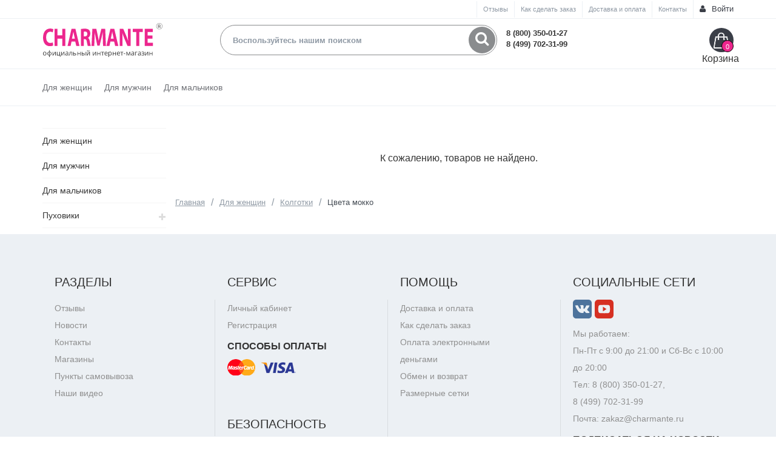

--- FILE ---
content_type: text/html; charset=UTF-8
request_url: https://www.charmante.ru/jenshinam/kolgotki/tsveta_mokko
body_size: 6846
content:
<!DOCTYPE html><html lang="ru-ru" dir="ltr" class="no-js" itemscope="" itemtype="http://schema.org/WebPage"><head><title>Колготки цвета мокко загара купить в интернет-магазине Charmante</title><base href="https://www.charmante.ru" target="_top" /><meta http-equiv="Content-Type" content="text/html; charset=utf-8" /><meta http-equiv="X-UA-Compatible" content="IE=edge,chrome=1"><meta name="viewport" content="width=device-width, initial-scale=1.0, maximum-scale=1.0, user-scalable=no"><meta name="apple-mobile-web-app-capable" content="yes" /><meta name="description" content="Компания Charmante предлагает купить колготки цвета мокко для женщин недорого. Доставка колготок для женщин по Москве и регионам." /><meta itemprop="url" content="https://www.charmante.ru/"/><meta property="og:image" content="/img/chlogo_white.png" /><link rel="stylesheet" type="text/css" href="/fd/new-design.css?sn=924"><link rel="stylesheet" type="text/css" href="/fd/extra.styles.css?sn=924"><link rel="stylesheet" type="text/css" href="/fd/styles.css?sn=924"><link rel="icon" type="image/vnd.microsoft.icon" href="/favicon.ico" /><link rel="shortcut icon" type="image/x-icon" href="/favicon.ico" /><script src="/fd/jquery.min.js"></script><script src="/fd/js/2f1e45f048.js"></script><script src="/fd/js/modernizr.custom.js"></script><script type="text/javascript" src="/fd/js/magiczoomplus/magiczoomplus.js"></script><link rel="stylesheet" type="text/css" media="all" href="/fd/js/magiczoomplus/magiczoomplus.css" /><link rel="canonical" href="/jenshinam/kolgotki/tsveta_mokko"/><link rel="stylesheet" type="text/css" href="/fd/js/bootstrap-select/css/bootstrap-select.min.css"><link rel="stylesheet" type="text/css" href="/fd/js/bootstrap-select/css/ajax-bootstrap-select.min.css"><script src="/fd/js/bootstrap-select/bootstrap-select.min.js"></script><script src="/fd/js/bootstrap-select/ajax-bootstrap-select.min.js"></script><script src="/fd/js/delivery.min.js"></script><script src="https://api-maps.yandex.ru/2.1.oldie.1/?load=package.standard&lang=ru-RU" type="text/javascript"></script><link rel="stylesheet" type="text/css" href="/fd/js/delivery.css"><script type="text/javascript" src="/fd/js/jquery.magnific-popup.min.js" charset="utf-8"></script><link rel="stylesheet" type="text/css" href="/fd/category.css"><link rel="stylesheet" href="/fd/magnific-popup.css" ><script src="/fd/js/bootstrap-slider/bootstrap-slider.min.js"></script><link rel="stylesheet" type="text/css" href="/fd/js/bootstrap-slider/css/bootstrap-slider.min.css"><script type="text/javascript">(window.Image ? (new Image()) : document.createElement('img')).src = 'https://vk.com/rtrg?p=VK-RTRG-109941-3nGGv';</script><script type="application/ld+json">{"@context": "http://schema.org","@type": "Organization","logo": "https://www.charmante.ru/img/logo.svg","name": "Charmante.ru","alternateName": "интернет-магазин купальников и пляжной одежды","url": "http://www.charmante.ru/","contactPoint": [{"@type": "ContactPoint","url": "http://www.charmante.ru/","telephone": "+7 (800) 350-01-27","contactType": "sales","areaServed": "RU","contactOption": "TollFree","email": "zakaz@charmante.ru","availableLanguage": "Russian"}],}</script><script type="text/javascript">!function(){var t=document.createElement("script");t.type="text/javascript",t.async=!0,t.src="https://vk.com/js/api/openapi.js?162",t.onload=function(){VK.Retargeting.Init("VK-RTRG-403855-1uMHM"),VK.Retargeting.Hit()},document.head.appendChild(t)}();</script><noscript><img src="https://vk.com/rtrg?p=VK-RTRG-403855-1uMHM" style="position:fixed; left:-999px;" alt=""/></noscript></head><body  onkeydown="kd(event);" class="no-sub"><noscript><iframe src="//www.googletagmanager.com/ns.html?id=GTM-T2BW29"height="0" width="0" style="display:none;visibility:hidden"></iframe></noscript><script>(function(w,d,s,l,i){w[l]=w[l]||[];w[l].push({'gtm.start':new Date().getTime(),event:'gtm.js'});var f=d.getElementsByTagName(s)[0],j=d.createElement(s),dl=l!='dataLayer'?'&l='+l:'';j.async=true;j.src='//www.googletagmanager.com/gtm.js?id='+i+dl;f.parentNode.insertBefore(j,f);})(window,document,'script','dataLayer','GTM-T2BW29');</script>﻿<div class="l-menu-mobile" id="mobile-menu"><div class="l-menu-mobile-info"><a href="#" class="login"><span class="fa fa-user" aria-hidden="true"></span>Войти</a></div><div class="l-menu-mobile-nav"><nav><ul><li id="main-li-776" class="main-li-li" class="active"><a href="jenshinam">Для женщин<span></span></a></li><li id="main-li-837" class="main-li-li"><a href="mujchinam">Для мужчин<span></span></a></li><li id="main-li-912" class="main-li-li"><a href="malchikam">Для мальчиков<span></span></a></li><li id="main-li-1996" class="main-li-li"><a href="puhoviki">Пуховики<span></span></a></li></ul></nav></div><div class="l-menu-mobile-footer"><nav><ul><li><a href="/feedback">Отзывы</a></li><li><a href="/kak_sdelat_zakaz">Как сделать заказ</a></li><li><a href="/dostavka_i_oplata">Доставка и оплата</a></li><li><a href="/kontakty">Контакты</a></li></ul></nav></div></div><div class="modal fade" tabindex="-1" id="modal-login" role="dialog" aria-labelledby="mySmallModalLabel" aria-hidden="true"><div class="modal-dialog"><div class="modal-content "><button type="button" class="close" data-dismiss="modal" aria-label="Close" style="top: 5px; right: 5px;position: absolute; z-index: 1000;"><span aria-hidden="true">×</span></button><div class="modal-greeting">Вход на сайт</div><form id="auth_hl_form" class="form_auth_head" onsubmit="auth_login(); return false;" target="_top"><p><font class="errortext"></font></p><div class="input-wrapper"><input type="email" size="17" id="login_un" class="input inplogjs" placeholder="Логин (E-mail)" onkeydown="auth_kd(event);"><span></span></div><div class="input-wrapper" style="margin-bottom: 5px"><input type="password" size="17" id="login_pw" class="input inppassjs" placeholder="Пароль" maxlength="50"  autocomplete="off" onkeydown="auth_kd(event);"><span></span></div><div class="checkbox"><label><input type="checkbox" id="login_re" value="Y">Запомнить меня</label></div><a href="/join" class="link-modal-login last">Регистрация</a><a href="/restore_password" class="link-modal-login lost-pass">Забыли пароль?</a><button type="button" name="Login" class="btn btn-default" style="margin-top: 10px" onclick="auth_login();yaCounter20161324.reachGoal('VHOD_LK')">ВОЙТИ</button><div id="uLogin_620ddb04" data-uloginid="620ddb04"></div><table width="95%"></table></form></div></div></div><div id="wrapper"><header class="l-header"><div class="l-header-dropdown-block"><div class="container"><div class="row"><div class="col-lg-6 col-md-6 col-sm-12 col-xs-12"><div class="clearfix"><h2 class="l-header-dropdown-title">Выберите свой город <span class="close-header-dropdown" onclick="d0('ws_e_ls')"></span></h2><div class="l-header-dropdown-text">Необходимо для отображения доступных товаров в Вашем регионе.</div><ul class="l-header-dropdown-list"><li id="ws_e_o2"><a class="rc_city_current" onclick="dd_os('ws_e',2);">Москва</a></li></ul></div></div><div class="col-lg-6 col-md-6 col-sm-12 col-xs-12"><div class="clearfix l-header-dropdown-close"><span class="close-header-dropdown" onclick="d0('ws_e_ls')"></span></div><div class="l-header-dropdown-info">Не нашли свой регион?*<a data-selected-region="4768" href="javascript:;">Выберите центральный интернет-магазин.</a></div><div class="l-header-dropdown-text">*Вы можете выбрать ближайший к Вам регион или<br>сделать заказ в центральном интернет-магазине.</div><div class="l-header-dropdown-wrapper"><a href="//www.chopt.ru">Оптовый каталог</a><span>Перейдите в оптовый каталог<br>если Вы оптовый покупатель</span></div></div></div></div></div><div class="l-header__line col-xs-hidden"><div class="container"><div class="row"><div class="col-lg-6 col-md-4 col-sm-3 col-xs-3"></div><div class="col-lg-6 col-md-8 col-sm-9 col-xs-9"><ul class="clearfix l-header-info"><li><a href="/feedback">Отзывы</a></li><li><a href="/kak_sdelat_zakaz">Как сделать заказ</a></li><li><a href="/dostavka_i_oplata">Доставка и оплата</a></li><li><a href="/kontakty">Контакты</a></li><li class="l-header-info-enter"><a href="#" class="login"><span class="fa fa-user" aria-hidden="true"></span>Войти</a></li></ul></div></div></div></div><div class="l-header__line l-header__center"><div class="container"><div class="row"><div class="col-lg-12 col-md-12 col-sm-12 col-xs-12 col-xs-visible"><div class="l-header-mobile-tel"><a href="tel:88003500127">+7 (800) 350-01-27</a><a href="tel:84997023199">+7 (499) 702-31-99</a></div><div class="l-header-mobile-text"></div></div><div class="col-lg-3 col-md-3 col-sm-3 col-xs-3 col-xs-hidden"><a href="/" class="l-header-logo"><img src="../img/logo.svg" alt=""></a></div><div class="col-lg-5 col-md-5 col-sm-4 col-xs-4 col-mob-12"><div class="l-header__position"><div class="clearfix col-xs-visible"><button class="burger-btn burger-btn--htla" id="mobile-btn-open"><span></span></button><span class="l-header-mobile-logo"><a href="/"><img src="../img/logo.svg" alt=""></a></span><a href="/cart" class="l-header-mobile-link"></a><button class="l-header-mobile-btn fl-r" id="mobile-search"></button></div><form action="/poisk" method="get"><label class="clearfix l-header-search"><input itemprop="query-input" type="search" name="search" id="search" placeholder="Воспользуйтесь нашим поиском" onkeydown="if (event.which==13) search_do();"><button type="submit" title="Поиск"><span class="fa fa-search" aria-hidden="true" onclick="search_do();"></span></button></label></form></div></div><div class="col-lg-4 col-md-4 col-sm-5 col-xs-5 l-header-no-padding col-xs-hidden"><div class="clearfix l-header-consult"><div class="l-header-consult-wrapper tel"><a href="tel:88003500127">8 (800) 350-01-27</a><a href="tel:84997023199">8 (499) 702-31-99</a></div><div class="l-header-consult-wrapper cart"><span class="l-header-consult-bag bbbskline" onclick="window.location='/cart'"><span id="l-header-basket-num" class="l-header-consult-num">0</span></span>Корзина</div></div></div></div></div></div><div class="l-header-menu">	<div class="container">		<div class="row">			<nav class="col-lg-12 col-md-12 col-sm-12 col-xs-12">				<ul class="clearfix" id="menu-list"><li id="main-li-776" class="main-li-li" class="active"><a href="jenshinam">Для женщин<span></span></a></li><li id="main-li-837" class="main-li-li"><a href="mujchinam">Для мужчин<span></span></a></li><li id="main-li-912" class="main-li-li"><a href="malchikam">Для мальчиков<span></span></a></li><li id="main-li-1996" class="main-li-li"><a href="puhoviki">Пуховики<span></span></a></li></ul>			</nav>		</div>	</div></div></header><div class="col2-content"><div class="container"><div class="row"><div class="col-lg-3 col-md-3 col-sm-3 width-20 col-xs-3 col-mob-12"><aside class="l-sidebar-catalog"><h2 class="l-sidebar-catalog-header"></h2><div class="clearfix l-sidebar-catalog-mobile-wrapper"><div class="l-sidebar-catalog-mobile" id="sidebar-catalog-btn">Каталог</div></div><nav><ul class="l-sidebar-catalog-categories" id="sidebar-catalog-block"><li class=""><a class="link-catalog" href="jenshinam">Для женщин</a></li><li class=""><a class="link-catalog" href="mujchinam">Для мужчин</a></li><li class=""><a class="link-catalog" href="malchikam">Для мальчиков</a></li><li class=""><a class="link-catalog" href="puhoviki">Пуховики</a><a class="glyphicon glyphicon-plus pluss " href="javascript:;"></a><ul class="l-sidebar-catalog-list" style="display:none"><li class=""><a class="link-catalog" href="puhoviki/winter">Зимняя коллекция</a></li></ul></li></ul></nav></aside><div><script>var randomImage = {paths: ["img/p-v-m.jpg",],generate: function(){var path = randomImage.paths[Math.floor(Math.random()*randomImage.paths.length)];var img = new Image();img.src = path;$(".tpr a.random").html(img);}};randomImage.generate();</script></div></div><div class="col-lg-9 col-md-9 col-sm-9 width-80 col-xs-9 col-mob-12"><script>var script_cat_link = "/jenshinam/kolgotki/tsveta_mokko";</script><div class="row">	<div class="col-lg-12 col-md-12 col-sm-12 col-xs-12">		<div class="mobile_cat_block"><h1 class="c-header">Колготки цвета мокко/загара</h1><div id="category-filter-btn">Фильтры &gt;</div></div><h1 class="c-header uppercase col-xs-hidden">Колготки цвета мокко/загара</h1>		<div class="l-category cat3548">						<div id="filters" class="clearfix relative">				<div class="l-category-mobile-block" id="category-filter-block">					<div class="l-category-wrapper">						<div class="l-category-subs">						<div class="mobile_cat_block"><h1 class="c-header">Колготки цвета мокко/загара</h1><div id="category-filter-btn">Фильтры &gt;</div></div><h1 class="c-header uppercase col-xs-hidden">Колготки цвета мокко/загара</h1>												</div>					</div>					<div class="l-category-sort">																																									</div>				</div>			</div>						<div class="row">				<div class="l-products-list"><div class="no_p" style="margin-bottom:30px">К сожалению, товаров не найдено.</div><div id="s_deb" style="word-wrap: break-word;"></div>			</div>			<div id="pagination">			<div class="col2-content_main_top"><div class="l-breadcrumbs"><ul><li><a itemprop="child" title="Главная" href="/">Главная</a></li><li><a itemprop="child" title="Для женщин" href="jenshinam">Для женщин</a></li><li><a itemprop="child" title="Колготки" href="jenshinam/kolgotki">Колготки</a></li><li><a class="current_cat" data-cur="/jenshinam/kolgotki/tsveta_mokko" title="Цвета мокко" href="javascript:;">Цвета мокко</a></li></ul></div></div>				<div class="row">					<div class="col-lg-12 col-md-12 col-sm-12 col-xs-12">																	</div>				</div>			</div>		</div>					</div></div></div></div></div></div><footer class="l-footer"><div class="l-footer-content"><div class="container"><div class="row"><div class="col-lg-12"><div class="l-footer-block"><div class="l-footer-title">Разделы</div><div class="l-footer-wrapper"><nav><ul class="l-footer-list"><li><a href="feedback">Отзывы</a></li><li><a href="novosti">Новости</a></li><li><a href="kontakty">Контакты</a></li><li><a href="magaziny">Магазины</a></li><li><a href="punkty_samovyvoza1">Пункты самовывоза</a></li><li><a href="smi">Наши видео</a></li></ul></nav></div></div><div class="l-footer-block"><div class="l-footer-title">Сервис</div><div class="l-footer-wrapper"><ul class="l-footer-list"><li><a href="profile">Личный кабинет</a></li><li><a href="join">Регистрация</a></li></ul><div class="l-footer-subtitle">Способы оплаты</div><div class="l-footer-payment"><a href="javascript:;"><img src="/img/pay-master.png" alt="Master Card"></a><a href="javascript:;"><img src="/img/pay-visa.png" alt="Visa"></a><br><br><br><br><div class="l-footer-title">Безопасность</div><ul class="l-footer-list"><li><a href="security_policy">Политика безопасности</a></li><li><a href="dogovor_oferta">Пользовательское соглашение</a></li></ul></div></div></div><div class="l-footer-block"><div class="l-footer-title">Помощь</div><div class="l-footer-wrapper"><nav><ul class="l-footer-list"><li><a href="dostavka_i_oplata">Доставка и оплата</a></li><li class="mobile_show"><a href="kak_sdelat_zakaz_mob">Как сделать заказ</a></li><li class="mobile_hide"><a href="kak_sdelat_zakaz">Как сделать заказ</a></li><li><a href="oplata_elektronnymi_dengami">Оплата электронными<br />деньгами</a></li><li><a href="obmen_i_vozvrat">Обмен и возврат</a></li><li><a href="size_grid">Размерные сетки</a></li></ul></nav></div></div><div class="l-footer-block"><div class="l-footer-title">Социальные сети</div><div class="l-footer-social"><ul><li><a href="http://vk.com/club41430863" class="social vk"></a></li><li><a href="http://www.youtube.com/user/charmante2013" class="social yt"></a></li></ul></div></div><div itemscope itemtype="http://schema.org/Organization"><div class="l-footer-block contacts"><ul class="l-footer-list"><li><div class="title">Мы работаем:</div><div class="work_time_1">Пн-Пт с 9:00 до 21:00 и Сб-Вс с 10:00 до 20:00</div></li><li><div class="title">Тел:&nbsp;</div><div class="tel_1" itemprop="telephone"><a href="tel:+78003500127">8 (800) 350-01-27</a></div><div class="a">,&nbsp;</div><div class="tel_2" itemprop="telephone"><a href="tel:+74997023199">8 (499) 702-31-99</a></div></li><li><div class="title">Почта:&nbsp;</div><div class="email" itemprop="email"><a href="mailto:zakaz@charmante.ru">zakaz@charmante.ru</a></div></li></ul></div></div><div class="l-footer-block"><form id="subscribe-f" action=""><input type="hidden" name="Key" value="SubscribeAdd"><input type="hidden" name="sf_RUB_ID[]" value="2" /><div class="l-footer-subtitle l-footer-subtitle-center">Подписаться на новости</div><div class="qwe-succes"></div><label class="l-footer-input-wrapper"><input type="text" name="sf_NAME" placeholder="Ваше имя"></label><label class="l-footer-input-wrapper"><input type="email" name="sf_EMAIL" placeholder="Ваш Email" value=""></label><input type="submit" class="l-footer-submit" name="OK" value="Отправить" /></form></div></div></div></div></div><div class="l-footer-copyright"><div class="container"><div class="row"><div class="col-lg-8"><div class="l-footer-copyright-left">© Charmante 2010-2020. <br>Официальный Интернет-магазин от производителя. Все права защищены.						</div></div><div class="col-lg-4"><div class="l-footer-copyright-right">ИП Чужакова Т.В. ОГРН 315774600010438						</div></div></div></div></div></footer></div><div id="pw_backing" onclick="hide_pw();"></div><div id="pw_backing_grid" onclick="hide_pw_grid();"></div><div id="pw" class="pw_panel"></div><div id="s_grid" class="pw_panel grid"></div><script type="text/javascript">(function (d, w, c) { (w[c] = w[c] || []).push(function() { try { w.yaCounter20161324 = new Ya.Metrika({id:20161324, webvisor:true, clickmap:true, trackLinks:true, accurateTrackBounce:true}); } catch(e) { } }); var n = d.getElementsByTagName("script")[0], s = d.createElement("script"), f = function () { n.parentNode.insertBefore(s, n); }; s.type = "text/javascript"; s.async = true; s.src = (d.location.protocol == "https:" ? "https:" : "http:") + "//mc.yandex.ru/metrika/watch.js"; if (w.opera == "[object Opera]") { d.addEventListener("DOMContentLoaded", f, false); } else { f(); } })(document, window, "yandex_metrika_callbacks");</script><noscript><div><img src="//mc.yandex.ru/watch/20161324" style="position:absolute; left:-9999px;" alt="" /></div></noscript><script type="text/javascript" src="//mc.yandex.ru/metrika/phone.js?counter=20161324" defer="defer"></script><script type='text/javascript'>(function(){ var widget_id = 'Hy6Itwve7M';var s = document.createElement('script'); s.type = 'text/javascript'; s.async = true; s.src = '//code.jivosite.com/script/widget/'+widget_id; var ss = document.getElementsByTagName('script')[0]; ss.parentNode.insertBefore(s, ss);})();</script><script src="/fd/subscription.js?sn=924"></script><div class="subscription" style="display:;"><div class="close-sub"><a href="javascript:;"></a></div><div class="sub-input"><ul><li class="first" style="">Подпишитесь на наши новости<br>и получите купон на<span>500 руб.</span></li><li class="second" style="padding-top:20px;"><div class="required form-group"><input class="is_required validate form-control" type="email" style="" required name="subscription" placeholder="Ваш e-mail" data-validate="isEmail" /></div></li><li class="last"><div class="sub-button">Хочу купон!</div></li></ul></div></div><div class="mark-subscribe-open"><div></div><span>Подпишись и получи подарок</span></div><script src="/fd/js/jquery.browser.min.js"></script><script src="/fd/jquery.hashchange.min.js"></script><script src="/fd/uitotop.js"></script><script src="/fd/site_misc.min.js?sn=924"></script><script src="/fd/wi_dynamics.min.js?sn=924"></script><script src="/fd/wi_cookie.js?sn=924"></script><script src="/fd/cart_func.min.js?sn=924"></script><script src="/fd/js/bootstrap.min.js"></script><script src="/fd/js/slick.min.js"></script><script src="/fd/js/jquery.validate.min.js"></script><script src="/fd/js/jquery.bookblock.min.js"></script><script src="/fd/js/jquerypp.custom.js"></script><script src="/fd/js/zoomsl-3.0.min.js"></script><script src="/fd/js/scripts.js"></script><script src="/fd/js/jquery.maskedinput.min.js"></script><script src="/js/plugins/jquery.fitvids.js"></script><script src="/js/jquery.bxslider.min.js"></script><script src="/js/easing.js"></script><script src="/fd/js/jquery.hoverIntent.min.js"></script><script src="/fd/jquery.easytabs.min.js"></script><script src="/fd/js/auth.js"></script><script src="/fd/js/magiczoomplus/init.js"></script><script src="/fd/jquery.scrollto.js"></script><script src="//ulogin.ru/js/ulogin.js"></script><script src="/fd/js/app.min.js"></script></body></html>

--- FILE ---
content_type: text/css
request_url: https://www.charmante.ru/fd/new-design.css?sn=924
body_size: 66191
content:
@charset "UTF-8";
@import http: //fonts.googleapis.com/css?family=Lato:300, 400, 700|Sacramento|Abril+Fatface|Six+Caps|Cardo:400italic, 700;
.label,audio,canvas,progress,sub,sup,video{vertical-align:baseline}
.swiper-slide,hr{-moz-box-sizing:content-box}
.burger-btn,button.close,input[type=search]{-webkit-appearance:none}
.bb-content,.bb-inner,.bb-outer,.bb-page>div{-webkit-backface-visibility:hidden;backface-visibility:hidden}
hr,img{border:0}
.btn-group>.btn-group,.btn-toolbar .btn,.btn-toolbar .btn-group,.btn-toolbar .input-group,.col-xs-1,.col-xs-10,.col-xs-11,.col-xs-12,.col-xs-2,.col-xs-3,.col-xs-4,.col-xs-5,.col-xs-6,.col-xs-7,.col-xs-8,.col-xs-9,.dropdown-menu{float:left}
.navbar-fixed-bottom .navbar-collapse,.navbar-fixed-top .navbar-collapse,.pre-scrollable{max-height:340px}
article,aside,details,figcaption,figure,footer,header,hgroup,main,menu,nav,section,summary{display:block}
a:active,a:hover{outline:0}
mark{background:#ff0}
img{vertical-align:middle}
hr{-webkit-box-sizing:content-box}
pre,textarea{overflow:auto}
button,input,optgroup,select,textarea{margin:0;font:inherit;color:inherit}
.glyphicon,.popover,.tooltip,address{font-style:normal}
button,html input[type=button],input[type=reset],input[type=submit]{-webkit-appearance:button;cursor:pointer}
button[disabled],html input[disabled]{cursor:default}
button::-moz-focus-inner,input::-moz-focus-inner{padding:0;border:0}
input[type=checkbox],input[type=radio]{-webkit-box-sizing:border-box;-moz-box-sizing:border-box;box-sizing:border-box;padding:0}
input[type=number]::-webkit-inner-spin-button,input[type=number]::-webkit-outer-spin-button{height:auto}
input[type=search]::-webkit-search-cancel-button,input[type=search]::-webkit-search-decoration{-webkit-appearance:none}
table{border-spacing:0;border-collapse:collapse}
td,th{padding:0}
@media print {
blockquote,img,pre,tr{page-break-inside:avoid}
*,:after,:before{color:#000!important;text-shadow:none!important;background:0 0!important;-webkit-box-shadow:none!important;box-shadow:none!important}
a,a:visited{text-decoration:underline}
a[href]:after{content:url(url('(')) attr(href) ")"}
abbr[title]:after{content:" (" attr(title) ")"}
a[href^="javascript:"]:after,a[href^="#"]:after{content:""}
blockquote,pre{border:1px solid #999}
thead{display:table-header-group}
img{max-width:100%!important}
h2,h3,p{orphans:3;widows:3}
h2,h3{page-break-after:avoid}
.navbar{display:none}
.btn>.caret,.dropup>.btn>.caret{border-top-color:#000!important}
.label{border:1px solid #000}
.table{border-collapse:collapse!important}
.table td,.table th{background-color:#fff!important}
.table-bordered td,.table-bordered th{border:1px solid #ddd!important}
}
.btn,.btn-danger.active,.btn-danger:active,.btn-default.active,.btn-default:active,.btn-info.active,.btn-info:active,.btn-primary.active,.btn-primary:active,.btn-success.active,.btn-success:active,.btn-warning.active,.btn-warning:active,.btn.active,.btn:active,.dropdown-menu>.disabled>a:focus,.dropdown-menu>.disabled>a:hover,.form-control,.navbar-toggle,.open>.dropdown-toggle.btn-danger,.open>.dropdown-toggle.btn-default,.open>.dropdown-toggle.btn-info,.open>.dropdown-toggle.btn-primary,.open>.dropdown-toggle.btn-success,.open>.dropdown-toggle.btn-warning{background-image:none}
.dropdown-menu,.modal-content{-webkit-background-clip:padding-box}
.img-thumbnail,body{background-color:#fff}
@font-face{font-family:'Glyphicons Halflings';src:url(fonts/glyphicons-halflings-regular.eot);src:url(fonts/glyphicons-halflings-regular.eot?#iefix) format("embedded-opentype"),url(fonts/glyphicons-halflings-regular.woff2) format("woff2"),url(fonts/glyphicons-halflings-regular.woff) format("woff"),url(fonts/glyphicons-halflings-regular.ttf) format("truetype"),url(fonts/glyphicons-halflings-regular.svg#glyphicons_halflingsregular) format("svg")}
.glyphicon{position:relative;top:1px;display:inline-block;font-family:'Glyphicons Halflings';font-weight:400;line-height:1;-webkit-font-smoothing:antialiased;-moz-osx-font-smoothing:grayscale}
.glyphicon-asterisk:before{content:"\002a"}
.glyphicon-plus:before{content:"\002b"}
.glyphicon-eur:before,.glyphicon-euro:before{content:"\20ac"}
.glyphicon-minus:before{content:"\2212"}
.glyphicon-cloud:before{content:"\2601"}
.glyphicon-envelope:before{content:"\2709"}
.glyphicon-pencil:before{content:"\270f"}
.glyphicon-glass:before{content:"\e001"}
.glyphicon-music:before{content:"\e002"}
.glyphicon-search:before{content:"\e003"}
.glyphicon-heart:before{content:"\e005"}
.glyphicon-star:before{content:"\e006"}
.glyphicon-star-empty:before{content:"\e007"}
.glyphicon-user:before{content:"\e008"}
.glyphicon-film:before{content:"\e009"}
.glyphicon-th-large:before{content:"\e010"}
.glyphicon-th:before{content:"\e011"}
.glyphicon-th-list:before{content:"\e012"}
.glyphicon-ok:before{content:"\e013"}
.glyphicon-remove:before{content:"\e014"}
.glyphicon-zoom-in:before{content:"\e015"}
.glyphicon-zoom-out:before{content:"\e016"}
.glyphicon-off:before{content:"\e017"}
.glyphicon-signal:before{content:"\e018"}
.glyphicon-cog:before{content:"\e019"}
.glyphicon-trash:before{content:"\e020"}
.glyphicon-home:before{content:"\e021"}
.glyphicon-file:before{content:"\e022"}
.glyphicon-time:before{content:"\e023"}
.glyphicon-road:before{content:"\e024"}
.glyphicon-download-alt:before{content:"\e025"}
.glyphicon-download:before{content:"\e026"}
.glyphicon-upload:before{content:"\e027"}
.glyphicon-inbox:before{content:"\e028"}
.glyphicon-play-circle:before{content:"\e029"}
.glyphicon-repeat:before{content:"\e030"}
.glyphicon-refresh:before{content:"\e031"}
.glyphicon-list-alt:before{content:"\e032"}
.glyphicon-lock:before{content:"\e033"}
.glyphicon-flag:before{content:"\e034"}
.glyphicon-headphones:before{content:"\e035"}
.glyphicon-volume-off:before{content:"\e036"}
.glyphicon-volume-down:before{content:"\e037"}
.glyphicon-volume-up:before{content:"\e038"}
.glyphicon-qrcode:before{content:"\e039"}
.glyphicon-barcode:before{content:"\e040"}
.glyphicon-tag:before{content:"\e041"}
.glyphicon-tags:before{content:"\e042"}
.glyphicon-book:before{content:"\e043"}
.glyphicon-bookmark:before{content:"\e044"}
.glyphicon-print:before{content:"\e045"}
.glyphicon-camera:before{content:"\e046"}
.glyphicon-font:before{content:"\e047"}
.glyphicon-bold:before{content:"\e048"}
.glyphicon-italic:before{content:"\e049"}
.glyphicon-text-height:before{content:"\e050"}
.glyphicon-text-width:before{content:"\e051"}
.glyphicon-align-left:before{content:"\e052"}
.glyphicon-align-center:before{content:"\e053"}
.glyphicon-align-right:before{content:"\e054"}
.glyphicon-align-justify:before{content:"\e055"}
.glyphicon-list:before{content:"\e056"}
.glyphicon-indent-left:before{content:"\e057"}
.glyphicon-indent-right:before{content:"\e058"}
.glyphicon-facetime-video:before{content:"\e059"}
.glyphicon-picture:before{content:"\e060"}
.glyphicon-map-marker:before{content:"\e062"}
.glyphicon-adjust:before{content:"\e063"}
.glyphicon-tint:before{content:"\e064"}
.glyphicon-edit:before{content:"\e065"}
.glyphicon-share:before{content:"\e066"}
.glyphicon-check:before{content:"\e067"}
.glyphicon-move:before{content:"\e068"}
.glyphicon-step-backward:before{content:"\e069"}
.glyphicon-fast-backward:before{content:"\e070"}
.glyphicon-backward:before{content:"\e071"}
.glyphicon-play:before{content:"\e072"}
.glyphicon-pause:before{content:"\e073"}
.glyphicon-stop:before{content:"\e074"}
.glyphicon-forward:before{content:"\e075"}
.glyphicon-fast-forward:before{content:"\e076"}
.glyphicon-step-forward:before{content:"\e077"}
.glyphicon-eject:before{content:"\e078"}
.glyphicon-chevron-left:before{content:"\e079"}
.glyphicon-chevron-right:before{content:"\e080"}
.glyphicon-plus-sign:before{content:"\e081"}
.glyphicon-minus-sign:before{content:"\e082"}
.glyphicon-remove-sign:before{content:"\e083"}
.glyphicon-ok-sign:before{content:"\e084"}
.glyphicon-question-sign:before{content:"\e085"}
.glyphicon-info-sign:before{content:"\e086"}
.glyphicon-screenshot:before{content:"\e087"}
.glyphicon-remove-circle:before{content:"\e088"}
.glyphicon-ok-circle:before{content:"\e089"}
.glyphicon-ban-circle:before{content:"\e090"}
.glyphicon-arrow-left:before{content:"\e091"}
.glyphicon-arrow-right:before{content:"\e092"}
.glyphicon-arrow-up:before{content:"\e093"}
.glyphicon-arrow-down:before{content:"\e094"}
.glyphicon-share-alt:before{content:"\e095"}
.glyphicon-resize-full:before{content:"\e096"}
.glyphicon-resize-small:before{content:"\e097"}
.glyphicon-exclamation-sign:before{content:"\e101"}
.glyphicon-gift:before{content:"\e102"}
.glyphicon-leaf:before{content:"\e103"}
.glyphicon-fire:before{content:"\e104"}
.glyphicon-eye-open:before{content:"\e105"}
.glyphicon-eye-close:before{content:"\e106"}
.glyphicon-warning-sign:before{content:"\e107"}
.glyphicon-plane:before{content:"\e108"}
.glyphicon-calendar:before{content:"\e109"}
.glyphicon-random:before{content:"\e110"}
.glyphicon-comment:before{content:"\e111"}
.glyphicon-magnet:before{content:"\e112"}
.glyphicon-chevron-up:before{content:"\e113"}
.glyphicon-chevron-down:before{content:"\e114"}
.glyphicon-retweet:before{content:"\e115"}
.glyphicon-shopping-cart:before{content:"\e116"}
.glyphicon-folder-close:before{content:"\e117"}
.glyphicon-folder-open:before{content:"\e118"}
.glyphicon-resize-vertical:before{content:"\e119"}
.glyphicon-resize-horizontal:before{content:"\e120"}
.glyphicon-hdd:before{content:"\e121"}
.glyphicon-bullhorn:before{content:"\e122"}
.glyphicon-bell:before{content:"\e123"}
.glyphicon-certificate:before{content:"\e124"}
.glyphicon-thumbs-up:before{content:"\e125"}
.glyphicon-thumbs-down:before{content:"\e126"}
.glyphicon-hand-right:before{content:"\e127"}
.glyphicon-hand-left:before{content:"\e128"}
.glyphicon-hand-up:before{content:"\e129"}
.glyphicon-hand-down:before{content:"\e130"}
.glyphicon-circle-arrow-right:before{content:"\e131"}
.glyphicon-circle-arrow-left:before{content:"\e132"}
.glyphicon-circle-arrow-up:before{content:"\e133"}
.glyphicon-circle-arrow-down:before{content:"\e134"}
.glyphicon-globe:before{content:"\e135"}
.glyphicon-wrench:before{content:"\e136"}
.glyphicon-tasks:before{content:"\e137"}
.glyphicon-filter:before{content:"\e138"}
.glyphicon-briefcase:before{content:"\e139"}
.glyphicon-fullscreen:before{content:"\e140"}
.glyphicon-dashboard:before{content:"\e141"}
.glyphicon-paperclip:before{content:"\e142"}
.glyphicon-heart-empty:before{content:"\e143"}
.glyphicon-link:before{content:"\e144"}
.glyphicon-phone:before{content:"\e145"}
.glyphicon-pushpin:before{content:"\e146"}
.glyphicon-usd:before{content:"\e148"}
.glyphicon-gbp:before{content:"\e149"}
.glyphicon-sort:before{content:"\e150"}
.glyphicon-sort-by-alphabet:before{content:"\e151"}
.glyphicon-sort-by-alphabet-alt:before{content:"\e152"}
.glyphicon-sort-by-order:before{content:"\e153"}
.glyphicon-sort-by-order-alt:before{content:"\e154"}
.glyphicon-sort-by-attributes:before{content:"\e155"}
.glyphicon-sort-by-attributes-alt:before{content:"\e156"}
.glyphicon-unchecked:before{content:"\e157"}
.glyphicon-expand:before{content:"\e158"}
.glyphicon-collapse-down:before{content:"\e159"}
.glyphicon-collapse-up:before{content:"\e160"}
.glyphicon-log-in:before{content:"\e161"}
.glyphicon-flash:before{content:"\e162"}
.glyphicon-log-out:before{content:"\e163"}
.glyphicon-new-window:before{content:"\e164"}
.glyphicon-record:before{content:"\e165"}
.glyphicon-save:before{content:"\e166"}
.glyphicon-open:before{content:"\e167"}
.glyphicon-saved:before{content:"\e168"}
.glyphicon-import:before{content:"\e169"}
.glyphicon-export:before{content:"\e170"}
.glyphicon-send:before{content:"\e171"}
.glyphicon-floppy-disk:before{content:"\e172"}
.glyphicon-floppy-saved:before{content:"\e173"}
.glyphicon-floppy-remove:before{content:"\e174"}
.glyphicon-floppy-save:before{content:"\e175"}
.glyphicon-floppy-open:before{content:"\e176"}
.glyphicon-credit-card:before{content:"\e177"}
.glyphicon-transfer:before{content:"\e178"}
.glyphicon-cutlery:before{content:"\e179"}
.glyphicon-header:before{content:"\e180"}
.glyphicon-compressed:before{content:"\e181"}
.glyphicon-earphone:before{content:"\e182"}
.glyphicon-phone-alt:before{content:"\e183"}
.glyphicon-tower:before{content:"\e184"}
.glyphicon-stats:before{content:"\e185"}
.glyphicon-sd-video:before{content:"\e186"}
.glyphicon-hd-video:before{content:"\e187"}
.glyphicon-subtitles:before{content:"\e188"}
.glyphicon-sound-stereo:before{content:"\e189"}
.glyphicon-sound-dolby:before{content:"\e190"}
.glyphicon-sound-5-1:before{content:"\e191"}
.glyphicon-sound-6-1:before{content:"\e192"}
.glyphicon-sound-7-1:before{content:"\e193"}
.glyphicon-copyright-mark:before{content:"\e194"}
.glyphicon-registration-mark:before{content:"\e195"}
.glyphicon-cloud-download:before{content:"\e197"}
.glyphicon-cloud-upload:before{content:"\e198"}
.glyphicon-tree-conifer:before{content:"\e199"}
.glyphicon-tree-deciduous:before{content:"\e200"}
.glyphicon-cd:before{content:"\e201"}
.glyphicon-save-file:before{content:"\e202"}
.glyphicon-open-file:before{content:"\e203"}
.glyphicon-level-up:before{content:"\e204"}
.glyphicon-copy:before{content:"\e205"}
.glyphicon-paste:before{content:"\e206"}
.glyphicon-alert:before{content:"\e209"}
.glyphicon-equalizer:before{content:"\e210"}
.glyphicon-king:before{content:"\e211"}
.glyphicon-queen:before{content:"\e212"}
.glyphicon-pawn:before{content:"\e213"}
.glyphicon-bishop:before{content:"\e214"}
.glyphicon-knight:before{content:"\e215"}
.glyphicon-baby-formula:before{content:"\e216"}
.glyphicon-tent:before{content:"\26fa"}
.glyphicon-blackboard:before{content:"\e218"}
.glyphicon-bed:before{content:"\e219"}
.glyphicon-apple:before{content:"\f8ff"}
.glyphicon-erase:before{content:"\e221"}
.glyphicon-hourglass:before{content:"\231b"}
.glyphicon-lamp:before{content:"\e223"}
.glyphicon-duplicate:before{content:"\e224"}
.glyphicon-piggy-bank:before{content:"\e225"}
.glyphicon-scissors:before{content:"\e226"}
.glyphicon-bitcoin:before,.glyphicon-btc:before,.glyphicon-xbt:before{content:"\e227"}
.glyphicon-jpy:before,.glyphicon-yen:before{content:"\00a5"}
.glyphicon-rub:before,.glyphicon-ruble:before{content:"\20bd"}
.glyphicon-scale:before{content:"\e230"}
.glyphicon-ice-lolly:before{content:"\e231"}
.glyphicon-ice-lolly-tasted:before{content:"\e232"}
.glyphicon-education:before{content:"\e233"}
.glyphicon-option-horizontal:before{content:"\e234"}
.glyphicon-option-vertical:before{content:"\e235"}
.glyphicon-menu-hamburger:before{content:"\e236"}
.glyphicon-modal-window:before{content:"\e237"}
.glyphicon-oil:before{content:"\e238"}
.glyphicon-grain:before{content:"\e239"}
.glyphicon-sunglasses:before{content:"\e240"}
.glyphicon-text-size:before{content:"\e241"}
.glyphicon-text-color:before{content:"\e242"}
.glyphicon-text-background:before{content:"\e243"}
.glyphicon-object-align-top:before{content:"\e244"}
.glyphicon-object-align-bottom:before{content:"\e245"}
.glyphicon-object-align-horizontal:before{content:"\e246"}
.glyphicon-object-align-left:before{content:"\e247"}
.glyphicon-object-align-vertical:before{content:"\e248"}
.glyphicon-object-align-right:before{content:"\e249"}
.glyphicon-triangle-right:before{content:"\e250"}
.glyphicon-triangle-left:before{content:"\e251"}
.glyphicon-triangle-bottom:before{content:"\e252"}
.glyphicon-triangle-top:before{content:"\e253"}
.glyphicon-console:before{content:"\e254"}
.glyphicon-superscript:before{content:"\e255"}
.glyphicon-subscript:before{content:"\e256"}
.glyphicon-menu-left:before{content:"\e257"}
.glyphicon-menu-right:before{content:"\e258"}
.glyphicon-menu-down:before{content:"\e259"}
.glyphicon-menu-up:before{content:"\e260"}
body{font-family:"Helvetica Neue",Helvetica,Arial,sans-serif;line-height:1.42857143;color:#333}
button,input,select,textarea{line-height:inherit}
a:hover{color:#23527c;text-decoration:underline}
a:focus{outline:dotted thin;outline:-webkit-focus-ring-color auto 5px;outline-offset:-2px}
.carousel-inner>.item>a>img,.carousel-inner>.item>img,.img-responsive,.thumbnail a>img,.thumbnail>img{display:block;max-width:100%;height:auto}
.img-rounded{border-radius:6px}
.img-thumbnail{display:inline-block;max-width:100%;height:auto;padding:4px;line-height:1.42857143;border:1px solid #ddd;border-radius:4px;-webkit-transition:all .2s ease-in-out;-o-transition:all .2s ease-in-out;transition:all .2s ease-in-out}
.img-circle{border-radius:50%}
hr{margin-top:20px;margin-bottom:20px;border-top:1px solid #eee}
.sr-only{position:absolute;width:1px;height:1px;padding:0;margin:-1px;overflow:hidden;clip:rect(0,0,0,0);border:0}
.sr-only-focusable:active,.sr-only-focusable:focus{position:static;width:auto;height:auto;margin:0;overflow:visible;clip:auto}
[role=button]{cursor:pointer}
.h1,.h2,.h3,.h4,.h5,.h6,h1,h2,h3,h4,h5,h6{font-family:inherit;font-weight:500;line-height:1.1;color:inherit}
.h1 .small,.h1 small,.h2 .small,.h2 small,.h3 .small,.h3 small,.h4 .small,.h4 small,.h5 .small,.h5 small,.h6 .small,.h6 small,h1 .small,h1 small,h2 .small,h2 small,h3 .small,h3 small,h4 .small,h4 small,h5 .small,h5 small,h6 .small,h6 small{font-weight:400;line-height:1;color:#777}
.h1,.h2,.h3,h1,h2,h3{margin-top:20px;margin-bottom:10px}
.h1 .small,.h1 small,.h2 .small,.h2 small,.h3 .small,.h3 small,h1 .small,h1 small,h2 .small,h2 small,h3 .small,h3 small{font-size:65%}
.h4,.h5,.h6,h4,h5,h6{margin-top:10px;margin-bottom:10px}
.h4 .small,.h4 small,.h5 .small,.h5 small,.h6 .small,.h6 small,h4 .small,h4 small,h5 .small,h5 small,h6 .small,h6 small{font-size:75%}
.h1,h1{font-size:36px}
.h2,h2{font-size:30px}
.h3,h3{font-size:24px}
.h4,h4{font-size:18px}
.h5,h5{font-size:14px}
.h6,h6{font-size:12px}
p{margin:0 0 10px}
.lead{margin-bottom:20px;font-size:16px;font-weight:300;line-height:1.4}
.badge,.label,dt,kbd kbd,label{font-weight:700}
address,blockquote .small,blockquote footer,blockquote small,dd,dt,pre{line-height:1.42857143}
@media (min-width:768px) {
.lead{font-size:21px}
}
.small,small{font-size:85%}
.mark,mark{padding:.2em;background-color:#fcf8e3}
.list-inline,.list-unstyled{padding-left:0;list-style:none}
.text-left{text-align:left}
.text-right{text-align:right}
.text-center{text-align:center}
.text-justify{text-align:justify}
.text-nowrap{white-space:nowrap}
.text-lowercase{text-transform:lowercase}
.text-uppercase{text-transform:uppercase}
.text-capitalize{text-transform:capitalize}
.text-muted{color:#777}
.text-primary{color:#337ab7}
a.text-primary:focus,a.text-primary:hover{color:#286090}
.text-success{color:#3c763d}
a.text-success:focus,a.text-success:hover{color:#2b542c}
.text-info{color:#31708f}
a.text-info:focus,a.text-info:hover{color:#245269}
.text-warning{color:#8a6d3b}
a.text-warning:focus,a.text-warning:hover{color:#66512c}
.text-danger{color:#a94442}
a.text-danger:focus,a.text-danger:hover{color:#843534}
.bg-primary{color:#fff;background-color:#337ab7}
a.bg-primary:focus,a.bg-primary:hover{background-color:#286090}
.bg-success{background-color:#dff0d8}
a.bg-success:focus,a.bg-success:hover{background-color:#c1e2b3}
.bg-info{background-color:#d9edf7}
a.bg-info:focus,a.bg-info:hover{background-color:#afd9ee}
.bg-warning{background-color:#fcf8e3}
a.bg-warning:focus,a.bg-warning:hover{background-color:#f7ecb5}
.bg-danger{background-color:#f2dede}
a.bg-danger:focus,a.bg-danger:hover{background-color:#e4b9b9}
pre code,table{background-color:transparent}
.page-header{padding-bottom:9px;margin:40px 0 20px;border-bottom:1px solid #eee}
dl,ol,ul{margin-top:0}
blockquote ol:last-child,blockquote p:last-child,blockquote ul:last-child,ol ol,ol ul,ul ol,ul ul{margin-bottom:0}
address,dl{margin-bottom:20px}
ol,ul{margin-bottom:10px}
.list-inline{margin-left:-5px}
.list-inline>li{display:inline-block;padding-right:5px;padding-left:5px}
dd{margin-left:0}
@media (min-width:768px) {
.dl-horizontal dt{float:left;width:160px;overflow:hidden;clear:left;text-align:right;text-overflow:ellipsis;white-space:nowrap}
.dl-horizontal dd{margin-left:180px}
.container{width:750px}
}
.btn-group-vertical>.btn-group:after,.btn-toolbar:after,.clear:after,.clearfix:after,.container-fluid:after,.container:after,.dl-horizontal dd:after,.form-horizontal .form-group:after,.modal-footer:after,.modal-header:after,.nav:after,.navbar-collapse:after,.navbar-header:after,.navbar:after,.pager:after,.panel-body:after,.row:after,.slick-track:after{clear:both}
abbr[data-original-title],abbr[title]{cursor:help;border-bottom:1px dotted #777}
.initialism{font-size:90%;text-transform:uppercase}
.popover,.tooltip,button,select{text-transform:none}
blockquote{padding:10px 20px;margin:0 0 20px;font-size:17.5px;border-left:5px solid #eee}
blockquote .small,blockquote footer,blockquote small{display:block;font-size:80%;color:#777}
legend,pre{display:block;color:#333}
blockquote .small:before,blockquote footer:before,blockquote small:before{content:'\2014 \00A0'}
.blockquote-reverse,blockquote.pull-right{padding-right:15px;padding-left:0;text-align:right;border-right:5px solid #eee;border-left:0}
code,kbd{padding:2px 4px}
caption,th{text-align:left}
.blockquote-reverse .small:before,.blockquote-reverse footer:before,.blockquote-reverse small:before,blockquote.pull-right .small:before,blockquote.pull-right footer:before,blockquote.pull-right small:before{content:''}
.blockquote-reverse .small:after,.blockquote-reverse footer:after,.blockquote-reverse small:after,blockquote.pull-right .small:after,blockquote.pull-right footer:after,blockquote.pull-right small:after{content:'\00A0 \2014'}
code{color:#c7254e;background-color:#f9f2f4;border-radius:4px}
kbd{color:#fff;background-color:#333;border-radius:3px;-webkit-box-shadow:inset 0 -1px 0 rgba(0,0,0,.25);box-shadow:inset 0 -1px 0 rgba(0,0,0,.25)}
kbd kbd{padding:0;font-size:100%;-webkit-box-shadow:none;box-shadow:none}
pre{padding:9.5px;margin:0 0 10px;word-break:break-all;word-wrap:break-word;background-color:#f5f5f5;border:1px solid #ccc;border-radius:4px}
pre code{padding:0;font-size:inherit;color:inherit;white-space:pre-wrap;border-radius:0}
.container,.container-fluid{margin-right:auto;margin-left:auto;padding-right:15px;padding-left:15px}
.pre-scrollable{overflow-y:scroll}
@media (min-width:992px) {
.container{width:970px}
}
@media (min-width:1200px) {
.container{width:1170px}
}
.row{margin-right:-15px;margin-left:-15px}
.col-lg-1,.col-lg-10,.col-lg-11,.col-lg-12,.col-lg-2,.col-lg-3,.col-lg-4,.col-lg-5,.col-lg-6,.col-lg-7,.col-lg-8,.col-lg-9,.col-md-1,.col-md-10,.col-md-11,.col-md-12,.col-md-2,.col-md-3,.col-md-4,.col-md-5,.col-md-6,.col-md-7,.col-md-8,.col-md-9,.col-sm-1,.col-sm-10,.col-sm-11,.col-sm-12,.col-sm-2,.col-sm-3,.col-sm-4,.col-sm-5,.col-sm-6,.col-sm-7,.col-sm-8,.col-sm-9,.col-xs-1,.col-xs-10,.col-xs-11,.col-xs-12,.col-xs-2,.col-xs-3,.col-xs-4,.col-xs-5,.col-xs-6,.col-xs-7,.col-xs-8,.col-xs-9{position:relative;min-height:1px;padding-right:15px;padding-left:15px}
.col-xs-12{width:100%}
.col-xs-11{width:91.66666667%}
.col-xs-10{width:83.33333333%}
.col-xs-9{width:75%}
.col-xs-8{width:66.66666667%}
.col-xs-7{width:58.33333333%}
.col-xs-6{width:50%}
.col-xs-5{width:41.66666667%}
.col-xs-4{width:33.33333333%}
.col-xs-3{width:25%}
.col-xs-2{width:16.66666667%}
.col-xs-1{width:8.33333333%}
.col-xs-pull-12{right:100%}
.col-xs-pull-11{right:91.66666667%}
.col-xs-pull-10{right:83.33333333%}
.col-xs-pull-9{right:75%}
.col-xs-pull-8{right:66.66666667%}
.col-xs-pull-7{right:58.33333333%}
.col-xs-pull-6{right:50%}
.col-xs-pull-5{right:41.66666667%}
.col-xs-pull-4{right:33.33333333%}
.col-xs-pull-3{right:25%}
.col-xs-pull-2{right:16.66666667%}
.col-xs-pull-1{right:8.33333333%}
.col-xs-pull-0{right:auto}
.col-xs-push-12{left:100%}
.col-xs-push-11{left:91.66666667%}
.col-xs-push-10{left:83.33333333%}
.col-xs-push-9{left:75%}
.col-xs-push-8{left:66.66666667%}
.col-xs-push-7{left:58.33333333%}
.col-xs-push-6{left:50%}
.col-xs-push-5{left:41.66666667%}
.col-xs-push-4{left:33.33333333%}
.col-xs-push-3{left:25%}
.col-xs-push-2{left:16.66666667%}
.col-xs-push-1{left:8.33333333%}
.col-xs-push-0{left:auto}
.col-xs-offset-12{margin-left:100%}
.col-xs-offset-11{margin-left:91.66666667%}
.col-xs-offset-10{margin-left:83.33333333%}
.col-xs-offset-9{margin-left:75%}
.col-xs-offset-8{margin-left:66.66666667%}
.col-xs-offset-7{margin-left:58.33333333%}
.col-xs-offset-6{margin-left:50%}
.col-xs-offset-5{margin-left:41.66666667%}
.col-xs-offset-4{margin-left:33.33333333%}
.col-xs-offset-3{margin-left:25%}
.col-xs-offset-2{margin-left:16.66666667%}
.col-xs-offset-1{margin-left:8.33333333%}
.col-xs-offset-0{margin-left:0}
@media (min-width:768px) {
.col-sm-1,.col-sm-10,.col-sm-11,.col-sm-12,.col-sm-2,.col-sm-3,.col-sm-4,.col-sm-5,.col-sm-6,.col-sm-7,.col-sm-8,.col-sm-9{float:left}
.col-sm-12{width:100%}
.col-sm-11{width:91.66666667%}
.col-sm-10{width:83.33333333%}
.col-sm-9{width:75%}
.col-sm-8{width:66.66666667%}
.col-sm-7{width:58.33333333%}
.col-sm-6{width:50%}
.col-sm-5{width:41.66666667%}
.col-sm-4{width:33.33333333%}
.col-sm-3{width:25%}
.col-sm-2{width:16.66666667%}
.col-sm-1{width:8.33333333%}
.col-sm-pull-12{right:100%}
.col-sm-pull-11{right:91.66666667%}
.col-sm-pull-10{right:83.33333333%}
.col-sm-pull-9{right:75%}
.col-sm-pull-8{right:66.66666667%}
.col-sm-pull-7{right:58.33333333%}
.col-sm-pull-6{right:50%}
.col-sm-pull-5{right:41.66666667%}
.col-sm-pull-4{right:33.33333333%}
.col-sm-pull-3{right:25%}
.col-sm-pull-2{right:16.66666667%}
.col-sm-pull-1{right:8.33333333%}
.col-sm-pull-0{right:auto}
.col-sm-push-12{left:100%}
.col-sm-push-11{left:91.66666667%}
.col-sm-push-10{left:83.33333333%}
.col-sm-push-9{left:75%}
.col-sm-push-8{left:66.66666667%}
.col-sm-push-7{left:58.33333333%}
.col-sm-push-6{left:50%}
.col-sm-push-5{left:41.66666667%}
.col-sm-push-4{left:33.33333333%}
.col-sm-push-3{left:25%}
.col-sm-push-2{left:16.66666667%}
.col-sm-push-1{left:8.33333333%}
.col-sm-push-0{left:auto}
.col-sm-offset-12{margin-left:100%}
.col-sm-offset-11{margin-left:91.66666667%}
.col-sm-offset-10{margin-left:83.33333333%}
.col-sm-offset-9{margin-left:75%}
.col-sm-offset-8{margin-left:66.66666667%}
.col-sm-offset-7{margin-left:58.33333333%}
.col-sm-offset-6{margin-left:50%}
.col-sm-offset-5{margin-left:41.66666667%}
.col-sm-offset-4{margin-left:33.33333333%}
.col-sm-offset-3{margin-left:25%}
.col-sm-offset-2{margin-left:16.66666667%}
.col-sm-offset-1{margin-left:8.33333333%}
.col-sm-offset-0{margin-left:0}
}
@media (min-width:992px) {
.col-md-1,.col-md-10,.col-md-11,.col-md-12,.col-md-2,.col-md-3,.col-md-4,.col-md-5,.col-md-6,.col-md-7,.col-md-8,.col-md-9{float:left}
.col-md-12{width:100%}
.col-md-11{width:91.66666667%}
.col-md-10{width:83.33333333%}
.col-md-9{width:75%}
.col-md-8{width:66.66666667%}
.col-md-7{width:58.33333333%}
.col-md-6{width:50%}
.col-md-5{width:41.66666667%}
.col-md-4{width:33.33333333%}
.col-md-3{width:25%}
.col-md-2{width:16.66666667%}
.col-md-1{width:8.33333333%}
.col-md-pull-12{right:100%}
.col-md-pull-11{right:91.66666667%}
.col-md-pull-10{right:83.33333333%}
.col-md-pull-9{right:75%}
.col-md-pull-8{right:66.66666667%}
.col-md-pull-7{right:58.33333333%}
.col-md-pull-6{right:50%}
.col-md-pull-5{right:41.66666667%}
.col-md-pull-4{right:33.33333333%}
.col-md-pull-3{right:25%}
.col-md-pull-2{right:16.66666667%}
.col-md-pull-1{right:8.33333333%}
.col-md-pull-0{right:auto}
.col-md-push-12{left:100%}
.col-md-push-11{left:91.66666667%}
.col-md-push-10{left:83.33333333%}
.col-md-push-9{left:75%}
.col-md-push-8{left:66.66666667%}
.col-md-push-7{left:58.33333333%}
.col-md-push-6{left:50%}
.col-md-push-5{left:41.66666667%}
.col-md-push-4{left:33.33333333%}
.col-md-push-3{left:25%}
.col-md-push-2{left:16.66666667%}
.col-md-push-1{left:8.33333333%}
.col-md-push-0{left:auto}
.col-md-offset-12{margin-left:100%}
.col-md-offset-11{margin-left:91.66666667%}
.col-md-offset-10{margin-left:83.33333333%}
.col-md-offset-9{margin-left:75%}
.col-md-offset-8{margin-left:66.66666667%}
.col-md-offset-7{margin-left:58.33333333%}
.col-md-offset-6{margin-left:50%}
.col-md-offset-5{margin-left:41.66666667%}
.col-md-offset-4{margin-left:33.33333333%}
.col-md-offset-3{margin-left:25%}
.col-md-offset-2{margin-left:16.66666667%}
.col-md-offset-1{margin-left:8.33333333%}
.col-md-offset-0{margin-left:0}
}
@media (min-width:992px) and (max-width:1199px) {
.col-md-3.l-category-model-wrap{width:33.33333333%}
}
@media (min-width:1200px) {
.col-lg-1,.col-lg-10,.col-lg-11,.col-lg-12,.col-lg-2,.col-lg-3,.col-lg-4,.col-lg-5,.col-lg-6,.col-lg-7,.col-lg-8,.col-lg-9{float:left}
.col-lg-12{width:100%}
.col-lg-11{width:91.66666667%}
.col-lg-10{width:83.33333333%}
.col-lg-9{width:75%}
.col-lg-8{width:66.66666667%}
.col-lg-7{width:58.33333333%}
.col-lg-6{width:50%}
.col-lg-5{width:41.66666667%}
.col-lg-4{width:33.33333333%}
.col-lg-3{width:25%}
.col-lg-2{width:16.66666667%}
.col-lg-1{width:8.33333333%}
.col-lg-pull-12{right:100%}
.col-lg-pull-11{right:91.66666667%}
.col-lg-pull-10{right:83.33333333%}
.col-lg-pull-9{right:75%}
.col-lg-pull-8{right:66.66666667%}
.col-lg-pull-7{right:58.33333333%}
.col-lg-pull-6{right:50%}
.col-lg-pull-5{right:41.66666667%}
.col-lg-pull-4{right:33.33333333%}
.col-lg-pull-3{right:25%}
.col-lg-pull-2{right:16.66666667%}
.col-lg-pull-1{right:8.33333333%}
.col-lg-pull-0{right:auto}
.col-lg-push-12{left:100%}
.col-lg-push-11{left:91.66666667%}
.col-lg-push-10{left:83.33333333%}
.col-lg-push-9{left:75%}
.col-lg-push-8{left:66.66666667%}
.col-lg-push-7{left:58.33333333%}
.col-lg-push-6{left:50%}
.col-lg-push-5{left:41.66666667%}
.col-lg-push-4{left:33.33333333%}
.col-lg-push-3{left:25%}
.col-lg-push-2{left:16.66666667%}
.col-lg-push-1{left:8.33333333%}
.col-lg-push-0{left:auto}
.col-lg-offset-12{margin-left:100%}
.col-lg-offset-11{margin-left:91.66666667%}
.col-lg-offset-10{margin-left:83.33333333%}
.col-lg-offset-9{margin-left:75%}
.col-lg-offset-8{margin-left:66.66666667%}
.col-lg-offset-7{margin-left:58.33333333%}
.col-lg-offset-6{margin-left:50%}
.col-lg-offset-5{margin-left:41.66666667%}
.col-lg-offset-4{margin-left:33.33333333%}
.col-lg-offset-3{margin-left:25%}
.col-lg-offset-2{margin-left:16.66666667%}
.col-lg-offset-1{margin-left:8.33333333%}
.col-lg-offset-0{margin-left:0}
}
caption{padding-top:8px;padding-bottom:8px;color:#777}
.table{width:100%;max-width:100%;margin-bottom:20px}
.table>tbody>tr>td,.table>tbody>tr>th,.table>tfoot>tr>td,.table>tfoot>tr>th,.table>thead>tr>td,.table>thead>tr>th{padding:8px;line-height:1.42857143;vertical-align:top;border-top:1px solid #ddd}
.table>thead>tr>th{vertical-align:bottom;border-bottom:2px solid #ddd}
.badge,.btn,.btn-group,.btn-group-vertical,.caret,.checkbox-inline,.radio-inline{vertical-align:middle}
.table>caption+thead>tr:first-child>td,.table>caption+thead>tr:first-child>th,.table>colgroup+thead>tr:first-child>td,.table>colgroup+thead>tr:first-child>th,.table>thead:first-child>tr:first-child>td,.table>thead:first-child>tr:first-child>th{border-top:0}
.table>tbody+tbody{border-top:2px solid #ddd}
.table .table{background-color:#fff}
.table-condensed>tbody>tr>td,.table-condensed>tbody>tr>th,.table-condensed>tfoot>tr>td,.table-condensed>tfoot>tr>th,.table-condensed>thead>tr>td,.table-condensed>thead>tr>th{padding:5px}
.table-bordered,.table-bordered>tbody>tr>td,.table-bordered>tbody>tr>th,.table-bordered>tfoot>tr>td,.table-bordered>tfoot>tr>th,.table-bordered>thead>tr>td,.table-bordered>thead>tr>th{border:1px solid #ddd}
.table-bordered>thead>tr>td,.table-bordered>thead>tr>th{border-bottom-width:2px}
.table-striped>tbody>tr:nth-of-type(odd){background-color:#f9f9f9}
.table-hover>tbody>tr:hover,.table>tbody>tr.active>td,.table>tbody>tr.active>th,.table>tbody>tr>td.active,.table>tbody>tr>th.active,.table>tfoot>tr.active>td,.table>tfoot>tr.active>th,.table>tfoot>tr>td.active,.table>tfoot>tr>th.active,.table>thead>tr.active>td,.table>thead>tr.active>th,.table>thead>tr>td.active,.table>thead>tr>th.active{background-color:#f5f5f5}
table col[class*=col-]{position:static;display:table-column;float:none}
table td[class*=col-],table th[class*=col-]{position:static;display:table-cell;float:none}
.table-hover>tbody>tr.active:hover>td,.table-hover>tbody>tr.active:hover>th,.table-hover>tbody>tr:hover>.active,.table-hover>tbody>tr>td.active:hover,.table-hover>tbody>tr>th.active:hover{background-color:#e8e8e8}
.table>tbody>tr.success>td,.table>tbody>tr.success>th,.table>tbody>tr>td.success,.table>tbody>tr>th.success,.table>tfoot>tr.success>td,.table>tfoot>tr.success>th,.table>tfoot>tr>td.success,.table>tfoot>tr>th.success,.table>thead>tr.success>td,.table>thead>tr.success>th,.table>thead>tr>td.success,.table>thead>tr>th.success{background-color:#dff0d8}
.table-hover>tbody>tr.success:hover>td,.table-hover>tbody>tr.success:hover>th,.table-hover>tbody>tr:hover>.success,.table-hover>tbody>tr>td.success:hover,.table-hover>tbody>tr>th.success:hover{background-color:#d0e9c6}
.table>tbody>tr.info>td,.table>tbody>tr.info>th,.table>tbody>tr>td.info,.table>tbody>tr>th.info,.table>tfoot>tr.info>td,.table>tfoot>tr.info>th,.table>tfoot>tr>td.info,.table>tfoot>tr>th.info,.table>thead>tr.info>td,.table>thead>tr.info>th,.table>thead>tr>td.info,.table>thead>tr>th.info{background-color:#d9edf7}
.table-hover>tbody>tr.info:hover>td,.table-hover>tbody>tr.info:hover>th,.table-hover>tbody>tr:hover>.info,.table-hover>tbody>tr>td.info:hover,.table-hover>tbody>tr>th.info:hover{background-color:#c4e3f3}
.table>tbody>tr.warning>td,.table>tbody>tr.warning>th,.table>tbody>tr>td.warning,.table>tbody>tr>th.warning,.table>tfoot>tr.warning>td,.table>tfoot>tr.warning>th,.table>tfoot>tr>td.warning,.table>tfoot>tr>th.warning,.table>thead>tr.warning>td,.table>thead>tr.warning>th,.table>thead>tr>td.warning,.table>thead>tr>th.warning{background-color:#fcf8e3}
.table-hover>tbody>tr.warning:hover>td,.table-hover>tbody>tr.warning:hover>th,.table-hover>tbody>tr:hover>.warning,.table-hover>tbody>tr>td.warning:hover,.table-hover>tbody>tr>th.warning:hover{background-color:#faf2cc}
.table>tbody>tr.danger>td,.table>tbody>tr.danger>th,.table>tbody>tr>td.danger,.table>tbody>tr>th.danger,.table>tfoot>tr.danger>td,.table>tfoot>tr.danger>th,.table>tfoot>tr>td.danger,.table>tfoot>tr>th.danger,.table>thead>tr.danger>td,.table>thead>tr.danger>th,.table>thead>tr>td.danger,.table>thead>tr>th.danger{background-color:#f2dede}
.table-hover>tbody>tr.danger:hover>td,.table-hover>tbody>tr.danger:hover>th,.table-hover>tbody>tr:hover>.danger,.table-hover>tbody>tr>td.danger:hover,.table-hover>tbody>tr>th.danger:hover{background-color:#ebcccc}
.table-responsive{min-height:.01%;overflow-x:auto}
.main-cat{width:100%}
.main-cat li{display:inline-block;width:33.33333%;text-align:center}
.main-cat li .cat_desc{text-transform:uppercase;margin-top:10px}
@media screen and (max-width:767px) {
.table-responsive{width:100%;margin-bottom:15px;overflow-y:hidden;-ms-overflow-style:-ms-autohiding-scrollbar;border:1px solid #ddd}
.table-responsive>.table{margin-bottom:0}
.table-responsive>.table>tbody>tr>td,.table-responsive>.table>tbody>tr>th,.table-responsive>.table>tfoot>tr>td,.table-responsive>.table>tfoot>tr>th,.table-responsive>.table>thead>tr>td,.table-responsive>.table>thead>tr>th{white-space:nowrap}
.table-responsive>.table-bordered{border:0}
.table-responsive>.table-bordered>tbody>tr>td:first-child,.table-responsive>.table-bordered>tbody>tr>th:first-child,.table-responsive>.table-bordered>tfoot>tr>td:first-child,.table-responsive>.table-bordered>tfoot>tr>th:first-child,.table-responsive>.table-bordered>thead>tr>td:first-child,.table-responsive>.table-bordered>thead>tr>th:first-child{border-left:0}
.table-responsive>.table-bordered>tbody>tr>td:last-child,.table-responsive>.table-bordered>tbody>tr>th:last-child,.table-responsive>.table-bordered>tfoot>tr>td:last-child,.table-responsive>.table-bordered>tfoot>tr>th:last-child,.table-responsive>.table-bordered>thead>tr>td:last-child,.table-responsive>.table-bordered>thead>tr>th:last-child{border-right:0}
.table-responsive>.table-bordered>tbody>tr:last-child>td,.table-responsive>.table-bordered>tbody>tr:last-child>th,.table-responsive>.table-bordered>tfoot>tr:last-child>td,.table-responsive>.table-bordered>tfoot>tr:last-child>th{border-bottom:0}
.main-cat li{display:inline-block;width:50%;text-align:center}
}
fieldset,legend{padding:0;border:0}
fieldset{min-width:0}
legend{width:100%;margin-bottom:20px;font-size:21px;line-height:inherit;border-bottom:1px solid #e5e5e5}
label{display:inline-block;max-width:100%;margin-bottom:5px}
input[type=search]{-webkit-box-sizing:border-box;-moz-box-sizing:border-box;box-sizing:border-box}
input[type=checkbox],input[type=radio]{margin:4px 0 0;margin-top:1px\9;line-height:normal}
.form-control,output{font-size:14px;line-height:1.42857143;color:#555;display:block}
input[type=file]{display:block}
input[type=range]{display:block;width:100%}
select[multiple],select[size]{height:auto}
input[type=checkbox]:focus,input[type=file]:focus,input[type=radio]:focus{outline:dotted thin;outline:-webkit-focus-ring-color auto 5px;outline-offset:-2px}
output{padding-top:7px}
.form-control{width:100%;height:34px;padding:6px 12px;background-color:#fff;border:1px solid #ccc;border-radius:4px;-webkit-box-shadow:inset 0 1px 1px rgba(0,0,0,.075);box-shadow:inset 0 1px 1px rgba(0,0,0,.075);-webkit-transition:border-color ease-in-out .15s,-webkit-box-shadow ease-in-out .15s;-o-transition:border-color ease-in-out .15s,box-shadow ease-in-out .15s;transition:border-color ease-in-out .15s,box-shadow ease-in-out .15s}
.form-control:focus{border-color:#66afe9;outline:0;-webkit-box-shadow:inset 0 1px 1px rgba(0,0,0,.075),0 0 8px rgba(102,175,233,.6);box-shadow:inset 0 1px 1px rgba(0,0,0,.075),0 0 8px rgba(102,175,233,.6)}
.form-control::-moz-placeholder{color:#999;opacity:1}
.form-control:-ms-input-placeholder{color:#999}
.form-control::-webkit-input-placeholder{color:#999}
.has-success .checkbox,.has-success .checkbox-inline,.has-success .control-label,.has-success .form-control-feedback,.has-success .help-block,.has-success .radio,.has-success .radio-inline,.has-success.checkbox label,.has-success.checkbox-inline label,.has-success.radio label,.has-success.radio-inline label{color:#3c763d}
.form-control::-ms-expand{background-color:transparent;border:0}
.form-control[disabled],.form-control[readonly],fieldset[disabled] .form-control{background-color:#eee;opacity:1}
.form-control[disabled],fieldset[disabled] .form-control{cursor:not-allowed}
textarea.form-control{height:auto}
@media screen and (-webkit-min-device-pixel-ratio:0) {
input[type=date].form-control,input[type=datetime-local].form-control,input[type=month].form-control,input[type=time].form-control{line-height:34px}
.input-group-sm input[type=date],.input-group-sm input[type=datetime-local],.input-group-sm input[type=month],.input-group-sm input[type=time],input[type=date].input-sm,input[type=datetime-local].input-sm,input[type=month].input-sm,input[type=time].input-sm{line-height:30px}
.input-group-lg input[type=date],.input-group-lg input[type=datetime-local],.input-group-lg input[type=month],.input-group-lg input[type=time],input[type=date].input-lg,input[type=datetime-local].input-lg,input[type=month].input-lg,input[type=time].input-lg{line-height:46px}
}
.form-group{margin-bottom:15px}
.checkbox,.radio{position:relative;display:block;margin-top:10px;margin-bottom:10px}
.checkbox label,.radio label{min-height:20px;padding-left:20px;margin-bottom:0;font-weight:400;cursor:pointer}
.checkbox input[type=checkbox],.checkbox-inline input[type=checkbox],.radio input[type=radio],.radio-inline input[type=radio]{position:absolute;margin-top:4px\9;margin-left:-20px}
.checkbox+.checkbox,.radio+.radio{margin-top:-5px}
.checkbox-inline,.radio-inline{position:relative;display:inline-block;padding-left:20px;margin-bottom:0;font-weight:400;cursor:pointer}
.checkbox-inline+.checkbox-inline,.radio-inline+.radio-inline{margin-top:0;margin-left:10px}
.btn-block+.btn-block,.help-block{margin-top:5px}
.checkbox-inline.disabled,.checkbox.disabled label,.radio-inline.disabled,.radio.disabled label,fieldset[disabled] .checkbox label,fieldset[disabled] .checkbox-inline,fieldset[disabled] .radio label,fieldset[disabled] .radio-inline,fieldset[disabled] input[type=checkbox],fieldset[disabled] input[type=radio],input[type=checkbox].disabled,input[type=checkbox][disabled],input[type=radio].disabled,input[type=radio][disabled]{cursor:not-allowed}
.form-control-static{min-height:34px;padding-top:7px;padding-bottom:7px;margin-bottom:0}
.form-control-static.input-lg,.form-control-static.input-sm{padding-right:0;padding-left:0}
.form-group-sm .form-control,.input-sm{padding:5px 10px;border-radius:3px;font-size:12px}
.input-sm{height:30px;line-height:1.5}
select.input-sm{height:30px;line-height:30px}
select[multiple].input-sm,textarea.input-sm{height:auto}
.form-group-sm .form-control{height:30px;line-height:1.5}
.form-group-lg .form-control,.input-lg{border-radius:6px;padding:10px 16px;font-size:18px}
.form-group-sm select.form-control{height:30px;line-height:30px}
.form-group-sm select[multiple].form-control,.form-group-sm textarea.form-control{height:auto}
.form-group-sm .form-control-static{height:30px;min-height:32px;padding:6px 10px;font-size:12px;line-height:1.5}
.input-lg{height:46px;line-height:1.3333333}
select.input-lg{height:46px;line-height:46px}
select[multiple].input-lg,textarea.input-lg{height:auto}
.form-group-lg .form-control{height:46px;line-height:1.3333333}
.form-group-lg select.form-control{height:46px;line-height:46px}
.form-group-lg select[multiple].form-control,.form-group-lg textarea.form-control{height:auto}
.form-group-lg .form-control-static{height:46px;min-height:38px;padding:11px 16px;font-size:18px;line-height:1.3333333}
.has-feedback{position:relative}
.has-feedback .form-control{padding-right:42.5px}
.form-control-feedback{position:absolute;top:0;right:0;z-index:2;display:block;width:34px;height:34px;line-height:34px;text-align:center;pointer-events:none}
.collapsing,.dropdown,.dropup{position:relative}
.form-group-lg .form-control+.form-control-feedback,.input-group-lg+.form-control-feedback,.input-lg+.form-control-feedback{width:46px;height:46px;line-height:46px}
.form-group-sm .form-control+.form-control-feedback,.input-group-sm+.form-control-feedback,.input-sm+.form-control-feedback{width:30px;height:30px;line-height:30px}
.has-success .form-control{border-color:#3c763d;-webkit-box-shadow:inset 0 1px 1px rgba(0,0,0,.075);box-shadow:inset 0 1px 1px rgba(0,0,0,.075)}
.has-success .form-control:focus{border-color:#2b542c;-webkit-box-shadow:inset 0 1px 1px rgba(0,0,0,.075),0 0 6px #67b168;box-shadow:inset 0 1px 1px rgba(0,0,0,.075),0 0 6px #67b168}
.has-success .input-group-addon{color:#3c763d;background-color:#dff0d8;border-color:#3c763d}
.has-warning .checkbox,.has-warning .checkbox-inline,.has-warning .control-label,.has-warning .form-control-feedback,.has-warning .help-block,.has-warning .radio,.has-warning .radio-inline,.has-warning.checkbox label,.has-warning.checkbox-inline label,.has-warning.radio label,.has-warning.radio-inline label{color:#8a6d3b}
.has-warning .form-control{border-color:#8a6d3b;-webkit-box-shadow:inset 0 1px 1px rgba(0,0,0,.075);box-shadow:inset 0 1px 1px rgba(0,0,0,.075)}
.has-warning .form-control:focus{border-color:#66512c;-webkit-box-shadow:inset 0 1px 1px rgba(0,0,0,.075),0 0 6px #c0a16b;box-shadow:inset 0 1px 1px rgba(0,0,0,.075),0 0 6px #c0a16b}
.has-warning .input-group-addon{color:#8a6d3b;background-color:#fcf8e3;border-color:#8a6d3b}
.has-error .checkbox,.has-error .checkbox-inline,.has-error .control-label,.has-error .form-control-feedback,.has-error .help-block,.has-error .radio,.has-error .radio-inline,.has-error.checkbox label,.has-error.checkbox-inline label,.has-error.radio label,.has-error.radio-inline label{color:#a94442}
.has-error .form-control{border-color:#a94442;-webkit-box-shadow:inset 0 1px 1px rgba(0,0,0,.075);box-shadow:inset 0 1px 1px rgba(0,0,0,.075)}
.has-error .form-control:focus{border-color:#843534;-webkit-box-shadow:inset 0 1px 1px rgba(0,0,0,.075),0 0 6px #ce8483;box-shadow:inset 0 1px 1px rgba(0,0,0,.075),0 0 6px #ce8483}
.has-error .input-group-addon{color:#a94442;background-color:#f2dede;border-color:#a94442}
.has-feedback label~.form-control-feedback{top:25px}
.has-feedback label.sr-only~.form-control-feedback{top:0}
.help-block{display:block;margin-bottom:10px;color:#737373}
@media (min-width:768px) {
.form-inline .form-control-static,.form-inline .form-group{display:inline-block}
.form-inline .control-label,.form-inline .form-group{margin-bottom:0;vertical-align:middle}
.form-inline .form-control{display:inline-block;width:auto;vertical-align:middle}
.form-inline .input-group{display:inline-table;vertical-align:middle}
.form-inline .input-group .form-control,.form-inline .input-group .input-group-addon,.form-inline .input-group .input-group-btn{width:auto}
.form-inline .input-group>.form-control{width:100%}
.form-inline .checkbox,.form-inline .radio{display:inline-block;margin-top:0;margin-bottom:0;vertical-align:middle}
.form-inline .checkbox label,.form-inline .radio label{padding-left:0}
.form-inline .checkbox input[type=checkbox],.form-inline .radio input[type=radio]{position:relative;margin-left:0}
.form-inline .has-feedback .form-control-feedback{top:0}
.form-horizontal .control-label{padding-top:7px;margin-bottom:0;text-align:right}
}
.form-horizontal .checkbox,.form-horizontal .checkbox-inline,.form-horizontal .radio,.form-horizontal .radio-inline{padding-top:7px;margin-top:0;margin-bottom:0}
.form-horizontal .checkbox,.form-horizontal .radio{min-height:27px}
.form-horizontal .form-group{margin-right:-15px;margin-left:-15px}
.form-horizontal .has-feedback .form-control-feedback{right:15px}
@media (min-width:768px) {
.form-horizontal .form-group-lg .control-label{padding-top:11px;font-size:18px}
.form-horizontal .form-group-sm .control-label{padding-top:6px;font-size:12px}
}
.btn{padding:6px 12px;margin-bottom:0;font-size:14px;font-weight:400;line-height:1.42857143;text-align:center;white-space:nowrap;-ms-touch-action:manipulation;touch-action:manipulation;cursor:pointer;-webkit-user-select:none;-moz-user-select:none;-ms-user-select:none;user-select:none;border:1px solid transparent;border-radius:4px}
.btn.active.focus,.btn.active:focus,.btn.focus,.btn:active.focus,.btn:active:focus,.btn:focus{outline:dotted thin;outline:-webkit-focus-ring-color auto 5px;outline-offset:-2px}
.btn.focus,.btn:focus,.btn:hover{color:#333;text-decoration:none}
.btn.active,.btn:active{outline:0;-webkit-box-shadow:inset 0 3px 5px rgba(0,0,0,.125);box-shadow:inset 0 3px 5px rgba(0,0,0,.125)}
.btn.disabled,.btn[disabled],fieldset[disabled] .btn{cursor:not-allowed;filter:alpha(opacity=65);-webkit-box-shadow:none;box-shadow:none;opacity:.65}
a.btn.disabled,fieldset[disabled] a.btn{pointer-events:none}
.btn-default{background-color:#fff}
.btn-default.focus,.btn-default:focus{color:#333;background-color:#e6e6e6;border-color:#8c8c8c}
.btn-default.active,.btn-default:active,.btn-default:hover,.open>.dropdown-toggle.btn-default{color:#333;background-color:#e6e6e6;border-color:#adadad}
.btn-default.active.focus,.btn-default.active:focus,.btn-default.active:hover,.btn-default:active.focus,.btn-default:active:focus,.btn-default:active:hover,.open>.dropdown-toggle.btn-default.focus,.open>.dropdown-toggle.btn-default:focus,.open>.dropdown-toggle.btn-default:hover{color:#333;background-color:#d4d4d4;border-color:#8c8c8c}
.btn-default.disabled.focus,.btn-default.disabled:focus,.btn-default.disabled:hover,.btn-default[disabled].focus,.btn-default[disabled]:focus,.btn-default[disabled]:hover,fieldset[disabled] .btn-default.focus,fieldset[disabled] .btn-default:focus,fieldset[disabled] .btn-default:hover{background-color:#fff;border-color:#ccc}
.btn-default .badge{color:#fff;background-color:#333}
.btn-primary{background-color:#337ab7}
.btn-primary.focus,.btn-primary:focus{color:#fff;background-color:#286090;border-color:#122b40}
.btn-primary.active,.btn-primary:active,.btn-primary:hover,.open>.dropdown-toggle.btn-primary{color:#fff;background-color:#286090;border-color:#204d74}
.btn-primary.active.focus,.btn-primary.active:focus,.btn-primary.active:hover,.btn-primary:active.focus,.btn-primary:active:focus,.btn-primary:active:hover,.open>.dropdown-toggle.btn-primary.focus,.open>.dropdown-toggle.btn-primary:focus,.open>.dropdown-toggle.btn-primary:hover{color:#fff;background-color:#204d74;border-color:#122b40}
.btn-primary.disabled.focus,.btn-primary.disabled:focus,.btn-primary.disabled:hover,.btn-primary[disabled].focus,.btn-primary[disabled]:focus,.btn-primary[disabled]:hover,fieldset[disabled] .btn-primary.focus,fieldset[disabled] .btn-primary:focus,fieldset[disabled] .btn-primary:hover{background-color:#337ab7;border-color:#2e6da4}
.btn-primary .badge{color:#337ab7;background-color:#fff}
.btn-success{color:#fff;background-color:#5cb85c;border-color:#4cae4c}
.btn-success.focus,.btn-success:focus{color:#fff;background-color:#449d44;border-color:#255625}
.btn-success.active,.btn-success:active,.btn-success:hover,.open>.dropdown-toggle.btn-success{color:#fff;background-color:#449d44;border-color:#398439}
.btn-success.active.focus,.btn-success.active:focus,.btn-success.active:hover,.btn-success:active.focus,.btn-success:active:focus,.btn-success:active:hover,.open>.dropdown-toggle.btn-success.focus,.open>.dropdown-toggle.btn-success:focus,.open>.dropdown-toggle.btn-success:hover{color:#fff;background-color:#398439;border-color:#255625}
.btn-success.disabled.focus,.btn-success.disabled:focus,.btn-success.disabled:hover,.btn-success[disabled].focus,.btn-success[disabled]:focus,.btn-success[disabled]:hover,fieldset[disabled] .btn-success.focus,fieldset[disabled] .btn-success:focus,fieldset[disabled] .btn-success:hover{background-color:#5cb85c;border-color:#4cae4c}
.btn-success .badge{color:#5cb85c;background-color:#fff}
.btn-info{background-color:#5bc0de}
.btn-info.focus,.btn-info:focus{color:#fff;background-color:#31b0d5;border-color:#1b6d85}
.btn-info.active,.btn-info:active,.btn-info:hover,.open>.dropdown-toggle.btn-info{color:#fff;background-color:#31b0d5;border-color:#269abc}
.btn-info.active.focus,.btn-info.active:focus,.btn-info.active:hover,.btn-info:active.focus,.btn-info:active:focus,.btn-info:active:hover,.open>.dropdown-toggle.btn-info.focus,.open>.dropdown-toggle.btn-info:focus,.open>.dropdown-toggle.btn-info:hover{color:#fff;background-color:#269abc;border-color:#1b6d85}
.btn-info.disabled.focus,.btn-info.disabled:focus,.btn-info.disabled:hover,.btn-info[disabled].focus,.btn-info[disabled]:focus,.btn-info[disabled]:hover,fieldset[disabled] .btn-info.focus,fieldset[disabled] .btn-info:focus,fieldset[disabled] .btn-info:hover{background-color:#5bc0de;border-color:#46b8da}
.btn-info .badge{color:#5bc0de;background-color:#fff}
.btn-warning{color:#fff;background-color:#f0ad4e;border-color:#eea236}
.btn-warning.focus,.btn-warning:focus{color:#fff;background-color:#ec971f;border-color:#985f0d}
.btn-warning.active,.btn-warning:active,.btn-warning:hover,.open>.dropdown-toggle.btn-warning{color:#fff;background-color:#ec971f;border-color:#d58512}
.btn-warning.active.focus,.btn-warning.active:focus,.btn-warning.active:hover,.btn-warning:active.focus,.btn-warning:active:focus,.btn-warning:active:hover,.open>.dropdown-toggle.btn-warning.focus,.open>.dropdown-toggle.btn-warning:focus,.open>.dropdown-toggle.btn-warning:hover{color:#fff;background-color:#d58512;border-color:#985f0d}
.btn-warning.disabled.focus,.btn-warning.disabled:focus,.btn-warning.disabled:hover,.btn-warning[disabled].focus,.btn-warning[disabled]:focus,.btn-warning[disabled]:hover,fieldset[disabled] .btn-warning.focus,fieldset[disabled] .btn-warning:focus,fieldset[disabled] .btn-warning:hover{background-color:#f0ad4e;border-color:#eea236}
.btn-warning .badge{color:#f0ad4e;background-color:#fff}
.btn-danger{color:#fff;background-color:#d9534f;border-color:#d43f3a}
.btn-danger.focus,.btn-danger:focus{color:#fff;background-color:#c9302c;border-color:#761c19}
.btn-danger.active,.btn-danger:active,.btn-danger:hover,.open>.dropdown-toggle.btn-danger{color:#fff;background-color:#c9302c;border-color:#ac2925}
.btn-danger.active.focus,.btn-danger.active:focus,.btn-danger.active:hover,.btn-danger:active.focus,.btn-danger:active:focus,.btn-danger:active:hover,.open>.dropdown-toggle.btn-danger.focus,.open>.dropdown-toggle.btn-danger:focus,.open>.dropdown-toggle.btn-danger:hover{color:#fff;background-color:#ac2925;border-color:#761c19}
.btn-danger.disabled.focus,.btn-danger.disabled:focus,.btn-danger.disabled:hover,.btn-danger[disabled].focus,.btn-danger[disabled]:focus,.btn-danger[disabled]:hover,fieldset[disabled] .btn-danger.focus,fieldset[disabled] .btn-danger:focus,fieldset[disabled] .btn-danger:hover{background-color:#d9534f;border-color:#d43f3a}
.btn-danger .badge{color:#d9534f;background-color:#fff}
.btn-link{font-weight:400;color:#337ab7;border-radius:0}
.btn-link,.btn-link.active,.btn-link:active,.btn-link[disabled],fieldset[disabled] .btn-link{background-color:transparent;-webkit-box-shadow:none;box-shadow:none}
.btn-link,.btn-link:active,.btn-link:focus,.btn-link:hover{border-color:transparent}
.btn-link:focus,.btn-link:hover{color:#23527c;text-decoration:underline;background-color:transparent}
.btn-link[disabled]:focus,.btn-link[disabled]:hover,fieldset[disabled] .btn-link:focus,fieldset[disabled] .btn-link:hover{color:#777;text-decoration:none}
.btn-group-lg>.btn,.btn-lg{padding:10px 16px;font-size:18px;line-height:1.3333333;border-radius:6px}
.btn-group-sm>.btn,.btn-sm{padding:5px 10px;font-size:12px;line-height:1.5;border-radius:3px}
.btn-group-xs>.btn,.btn-xs{padding:1px 5px;font-size:12px;line-height:1.5;border-radius:3px}
.btn-block{display:block;width:100%}
input[type=button].btn-block,input[type=reset].btn-block,input[type=submit].btn-block{width:100%}
.fade{opacity:0;-webkit-transition:opacity .15s linear;-o-transition:opacity .15s linear;transition:opacity .15s linear}
.fade.in{opacity:1}
.collapse{display:none}
.collapse.in{display:block}
tr.collapse.in{display:table-row}
tbody.collapse.in{display:table-row-group}
.collapsing{height:0;overflow:hidden;-webkit-transition-timing-function:ease;-o-transition-timing-function:ease;transition-timing-function:ease;-webkit-transition-duration:.35s;-o-transition-duration:.35s;transition-duration:.35s;-webkit-transition-property:height,visibility;-o-transition-property:height,visibility;transition-property:height,visibility}
.caret{display:inline-block;width:0;height:0;margin-left:2px;border-top:4px dashed;border-top:4px solid\9;border-right:4px solid transparent;border-left:4px solid transparent}
.dropdown-toggle:focus{outline:0}
.dropdown-menu{position:absolute;top:100%;left:0;z-index:1000;display:none;min-width:160px;padding:5px 0;margin:2px 0 0;font-size:14px;text-align:left;list-style:none;background-color:#fff;background-clip:padding-box;border:1px solid #ccc;border:1px solid rgba(0,0,0,.15);border-radius:4px;-webkit-box-shadow:0 6px 12px rgba(0,0,0,.175);box-shadow:0 6px 12px rgba(0,0,0,.175)}
.dropdown-menu-right,.dropdown-menu.pull-right{right:0;left:auto}
.dropdown-header,.dropdown-menu>li>a{display:block;padding:3px 20px;line-height:1.42857143;white-space:nowrap}
.btn-group>.btn-group:first-child:not(:last-child)>.btn:last-child,.btn-group>.btn-group:first-child:not(:last-child)>.dropdown-toggle,.btn-group>.btn:first-child:not(:last-child):not(.dropdown-toggle){border-top-right-radius:0;border-bottom-right-radius:0}
.btn-group>.btn-group:last-child:not(:first-child)>.btn:first-child,.btn-group>.btn:last-child:not(:first-child),.btn-group>.dropdown-toggle:not(:first-child){border-top-left-radius:0;border-bottom-left-radius:0}
.btn-group-vertical>.btn:not(:first-child):not(:last-child),.btn-group>.btn-group:not(:first-child):not(:last-child)>.btn,.btn-group>.btn:not(:first-child):not(:last-child):not(.dropdown-toggle){border-radius:0}
.dropdown-menu .divider{height:1px;margin:9px 0;overflow:hidden;background-color:#e5e5e5}
.dropdown-menu>li>a{clear:both;font-weight:400;color:#333}
.dropdown-menu>li>a:focus,.dropdown-menu>li>a:hover{color:#262626;text-decoration:none;background-color:#f5f5f5}
.dropdown-menu>.active>a,.dropdown-menu>.active>a:focus,.dropdown-menu>.active>a:hover{color:#fff;text-decoration:none;background-color:#337ab7;outline:0}
.dropdown-menu>.disabled>a,.dropdown-menu>.disabled>a:focus,.dropdown-menu>.disabled>a:hover{color:#777}
.dropdown-menu>.disabled>a:focus,.dropdown-menu>.disabled>a:hover{text-decoration:none;cursor:not-allowed;background-color:transparent;filter:progid: DXImageTransform.Microsoft.gradient(enabled=false)}
.open>.dropdown-menu{display:block}
.open>a{outline:0}
.dropdown-menu-left{right:auto;left:0}
.dropdown-header{font-size:12px;color:#777}
.dropdown-backdrop{position:fixed;top:0;right:0;bottom:0;left:0;z-index:990}
.nav-justified>.dropdown .dropdown-menu,.nav-tabs.nav-justified>.dropdown .dropdown-menu{top:auto;left:auto}
.pull-right>.dropdown-menu{right:0;left:auto}
.dropup .caret,.navbar-fixed-bottom .dropdown .caret{content:"";border-top:0;border-bottom:4px dashed;border-bottom:4px solid\9}
.dropup .dropdown-menu,.navbar-fixed-bottom .dropdown .dropdown-menu{top:auto;bottom:100%;margin-bottom:2px}
@media (min-width:768px) {
.navbar-right .dropdown-menu{right:0;left:auto}
.navbar-right .dropdown-menu-left{right:auto;left:0}
}
.btn-group,.btn-group-vertical{position:relative;display:inline-block}
.btn-group-vertical>.btn,.btn-group>.btn{position:relative;float:left}
.btn-group-vertical>.btn.active,.btn-group-vertical>.btn:active,.btn-group-vertical>.btn:focus,.btn-group-vertical>.btn:hover,.btn-group>.btn.active,.btn-group>.btn:active,.btn-group>.btn:focus,.btn-group>.btn:hover{z-index:2}
.btn-group .btn+.btn,.btn-group .btn+.btn-group,.btn-group .btn-group+.btn,.btn-group .btn-group+.btn-group{margin-left:-1px}
.btn-toolbar{margin-left:-5px}
.btn-toolbar>.btn,.btn-toolbar>.btn-group,.btn-toolbar>.input-group{margin-left:5px}
.btn .caret,.btn-group>.btn:first-child{margin-left:0}
.btn-group .dropdown-toggle:active,.btn-group.open .dropdown-toggle{outline:0}
.btn-group>.btn+.dropdown-toggle{padding-right:8px;padding-left:8px}
.btn-group>.btn-lg+.dropdown-toggle{padding-right:12px;padding-left:12px}
.btn-group.open .dropdown-toggle{-webkit-box-shadow:inset 0 3px 5px rgba(0,0,0,.125);box-shadow:inset 0 3px 5px rgba(0,0,0,.125)}
.btn-group.open .dropdown-toggle.btn-link{-webkit-box-shadow:none;box-shadow:none}
.btn-lg .caret{border-width:5px 5px 0}
.dropup .btn-lg .caret{border-width:0 5px 5px}
.btn-group-vertical>.btn,.btn-group-vertical>.btn-group,.btn-group-vertical>.btn-group>.btn{display:block;float:none;width:100%;max-width:100%}
.btn-group-vertical>.btn-group>.btn{float:none}
.btn-group-vertical>.btn+.btn,.btn-group-vertical>.btn+.btn-group,.btn-group-vertical>.btn-group+.btn,.btn-group-vertical>.btn-group+.btn-group{margin-top:-1px;margin-left:0}
.btn-group-vertical>.btn:first-child:not(:last-child){border-radius:4px 4px 0 0}
.btn-group-vertical>.btn:last-child:not(:first-child){border-radius:0 0 4px 4px}
.btn-group-vertical>.btn-group:not(:first-child):not(:last-child)>.btn{border-radius:0}
.btn-group-vertical>.btn-group:first-child:not(:last-child)>.btn:last-child,.btn-group-vertical>.btn-group:first-child:not(:last-child)>.dropdown-toggle{border-bottom-right-radius:0;border-bottom-left-radius:0}
.btn-group-vertical>.btn-group:last-child:not(:first-child)>.btn:first-child{border-top-left-radius:0;border-top-right-radius:0}
.btn-group-justified{display:table;width:100%;table-layout:fixed;border-collapse:separate}
.btn-group-justified>.btn,.btn-group-justified>.btn-group{display:table-cell;float:none;width:1%}
.btn-group-justified>.btn-group .btn{width:100%}
.btn-group-justified>.btn-group .dropdown-menu{left:auto}
[data-toggle=buttons]>.btn input[type=checkbox],[data-toggle=buttons]>.btn input[type=radio],[data-toggle=buttons]>.btn-group>.btn input[type=checkbox],[data-toggle=buttons]>.btn-group>.btn input[type=radio]{position:absolute;clip:rect(0,0,0,0);pointer-events:none}
.input-group,.input-group-btn,.input-group-btn>.btn,.nav>li,.nav>li>a,.navbar{position:relative}
.input-group{display:table;border-collapse:separate}
.input-group[class*=col-]{float:none;padding-right:0;padding-left:0}
.input-group .form-control{position:relative;z-index:2;float:left;width:100%;margin-bottom:0}
.input-group .form-control:focus{z-index:3}
.input-group-lg>.form-control,.input-group-lg>.input-group-addon,.input-group-lg>.input-group-btn>.btn{height:46px;padding:10px 16px;font-size:18px;line-height:1.3333333;border-radius:6px}
select.input-group-lg>.form-control,select.input-group-lg>.input-group-addon,select.input-group-lg>.input-group-btn>.btn{height:46px;line-height:46px}
select[multiple].input-group-lg>.form-control,select[multiple].input-group-lg>.input-group-addon,select[multiple].input-group-lg>.input-group-btn>.btn,textarea.input-group-lg>.form-control,textarea.input-group-lg>.input-group-addon,textarea.input-group-lg>.input-group-btn>.btn{height:auto}
.input-group-sm>.form-control,.input-group-sm>.input-group-addon,.input-group-sm>.input-group-btn>.btn{height:30px;padding:5px 10px;font-size:12px;line-height:1.5;border-radius:3px}
select.input-group-sm>.form-control,select.input-group-sm>.input-group-addon,select.input-group-sm>.input-group-btn>.btn{height:30px;line-height:30px}
select[multiple].input-group-sm>.form-control,select[multiple].input-group-sm>.input-group-addon,select[multiple].input-group-sm>.input-group-btn>.btn,textarea.input-group-sm>.form-control,textarea.input-group-sm>.input-group-addon,textarea.input-group-sm>.input-group-btn>.btn{height:auto}
.input-group .form-control,.input-group-addon,.input-group-btn{display:table-cell}
.nav>li,.nav>li>a{display:block}
.input-group .form-control:not(:first-child):not(:last-child),.input-group-addon:not(:first-child):not(:last-child),.input-group-btn:not(:first-child):not(:last-child){border-radius:0}
.input-group-addon,.input-group-btn{width:1%;white-space:nowrap;vertical-align:middle}
.input-group-addon{padding:6px 12px;font-size:14px;font-weight:400;line-height:1;color:#555;text-align:center;background-color:#eee;border:1px solid #ccc;border-radius:4px}
.input-group-addon.input-sm{padding:5px 10px;font-size:12px;border-radius:3px}
.input-group-addon.input-lg{padding:10px 16px;font-size:18px;border-radius:6px}
.input-group-addon input[type=checkbox],.input-group-addon input[type=radio]{margin-top:0}
.input-group .form-control:first-child,.input-group-addon:first-child,.input-group-btn:first-child>.btn,.input-group-btn:first-child>.btn-group>.btn,.input-group-btn:first-child>.dropdown-toggle,.input-group-btn:last-child>.btn-group:not(:last-child)>.btn,.input-group-btn:last-child>.btn:not(:last-child):not(.dropdown-toggle){border-top-right-radius:0;border-bottom-right-radius:0}
.input-group-addon:first-child{border-right:0}
.input-group .form-control:last-child,.input-group-addon:last-child,.input-group-btn:first-child>.btn-group:not(:first-child)>.btn,.input-group-btn:first-child>.btn:not(:first-child),.input-group-btn:last-child>.btn,.input-group-btn:last-child>.btn-group>.btn,.input-group-btn:last-child>.dropdown-toggle{border-top-left-radius:0;border-bottom-left-radius:0}
.input-group-addon:last-child{border-left:0}
.input-group-btn{font-size:0;white-space:nowrap}
.input-group-btn>.btn+.btn{margin-left:-1px}
.input-group-btn>.btn:active,.input-group-btn>.btn:focus,.input-group-btn>.btn:hover{z-index:2}
.input-group-btn:first-child>.btn,.input-group-btn:first-child>.btn-group{margin-right:-1px}
.input-group-btn:last-child>.btn,.input-group-btn:last-child>.btn-group{z-index:2;margin-left:-1px}
.nav{padding-left:0;margin-bottom:0;list-style:none}
.nav>li>a{padding:10px 15px}
.nav>li>a:focus,.nav>li>a:hover{text-decoration:none;background-color:#eee}
.nav>li.disabled>a{color:#777}
.nav>li.disabled>a:focus,.nav>li.disabled>a:hover{color:#777;text-decoration:none;cursor:not-allowed;background-color:transparent}
.nav .open>a,.nav .open>a:focus,.nav .open>a:hover{background-color:#eee;border-color:#337ab7}
.nav .nav-divider{height:1px;margin:9px 0;overflow:hidden;background-color:#e5e5e5}
.nav>li>a>img{max-width:none}
.nav-tabs{border-bottom:1px solid #ddd}
.nav-tabs>li{float:left;margin-bottom:-1px}
.nav-tabs>li>a{margin-right:2px;line-height:1.42857143;border:1px solid transparent;border-radius:4px 4px 0 0}
.nav-tabs>li>a:hover{border-color:#eee #eee #ddd}
.nav-tabs>li.active>a,.nav-tabs>li.active>a:focus,.nav-tabs>li.active>a:hover{color:#555;cursor:default;background-color:#fff;border:1px solid #ddd;border-bottom-color:transparent}
.nav-tabs.nav-justified{width:100%;border-bottom:0}
.nav-tabs.nav-justified>li{float:none}
.nav-tabs.nav-justified>li>a{margin-bottom:5px;text-align:center;margin-right:0;border-radius:4px}
.nav-tabs.nav-justified>.active>a,.nav-tabs.nav-justified>.active>a:focus,.nav-tabs.nav-justified>.active>a:hover{border:1px solid #ddd}
@media (min-width:768px) {
.nav-tabs.nav-justified>li{display:table-cell;width:1%}
.nav-tabs.nav-justified>li>a{margin-bottom:0;border-bottom:1px solid #ddd;border-radius:4px 4px 0 0}
.nav-tabs.nav-justified>.active>a,.nav-tabs.nav-justified>.active>a:focus,.nav-tabs.nav-justified>.active>a:hover{border-bottom-color:#fff}
}
.nav-pills>li{float:left}
.nav-justified>li,.nav-stacked>li{float:none}
.nav-pills>li>a{border-radius:4px}
.nav-pills>li+li{margin-left:2px}
.nav-pills>li.active>a,.nav-pills>li.active>a:focus,.nav-pills>li.active>a:hover{color:#fff;background-color:#337ab7}
.nav-stacked>li+li{margin-top:2px;margin-left:0}
.nav-justified{width:100%}
.nav-justified>li>a{margin-bottom:5px;text-align:center}
.nav-tabs-justified{border-bottom:0}
.nav-tabs-justified>li>a{margin-right:0;border-radius:4px}
.nav-tabs-justified>.active>a,.nav-tabs-justified>.active>a:focus,.nav-tabs-justified>.active>a:hover{border:1px solid #ddd}
@media (min-width:768px) {
.nav-justified>li{display:table-cell;width:1%}
.nav-justified>li>a{margin-bottom:0}
.nav-tabs-justified>li>a{border-bottom:1px solid #ddd;border-radius:4px 4px 0 0}
.nav-tabs-justified>.active>a,.nav-tabs-justified>.active>a:focus,.nav-tabs-justified>.active>a:hover{border-bottom-color:#fff}
}
.tab-content>.tab-pane{display:none}
.tab-content>.active{display:block}
.nav-tabs .dropdown-menu{margin-top:-1px;border-top-left-radius:0;border-top-right-radius:0}
.navbar{min-height:50px;margin-bottom:20px;border:1px solid transparent}
.navbar-collapse{padding-right:15px;padding-left:15px;overflow-x:visible;-webkit-overflow-scrolling:touch;border-top:1px solid transparent;-webkit-box-shadow:inset 0 1px 0 rgba(255,255,255,.1);box-shadow:inset 0 1px 0 rgba(255,255,255,.1)}
.navbar-collapse.in{overflow-y:auto}
@media (min-width:768px) {
.navbar{border-radius:4px}
.navbar-header{float:left}
.navbar-collapse{width:auto;border-top:0;-webkit-box-shadow:none;box-shadow:none}
.navbar-collapse.collapse{display:block!important;height:auto!important;padding-bottom:0;overflow:visible!important}
.navbar-collapse.in{overflow-y:visible}
.navbar-fixed-bottom .navbar-collapse,.navbar-fixed-top .navbar-collapse,.navbar-static-top .navbar-collapse{padding-right:0;padding-left:0}
}
.carousel-inner,.embed-responsive,.modal,.modal-open,.progress{overflow:hidden}
@media (max-device-width:480px) and (orientation:landscape) {
.navbar-fixed-bottom .navbar-collapse,.navbar-fixed-top .navbar-collapse{max-height:200px}
}
.container-fluid>.navbar-collapse,.container-fluid>.navbar-header,.container>.navbar-collapse,.container>.navbar-header{margin-right:-15px;margin-left:-15px}
.navbar-static-top{z-index:1000;border-width:0 0 1px}
.navbar-fixed-bottom,.navbar-fixed-top{position:fixed;right:0;left:0;z-index:1030}
.navbar-fixed-top{top:0;border-width:0 0 1px}
.navbar-fixed-bottom{bottom:0;margin-bottom:0;border-width:1px 0 0}
.navbar-brand{float:left;height:50px;padding:15px;font-size:18px;line-height:20px}
.navbar-brand:focus,.navbar-brand:hover{text-decoration:none}
.navbar-brand>img{display:block}
@media (min-width:768px) {
.container-fluid>.navbar-collapse,.container-fluid>.navbar-header,.container>.navbar-collapse,.container>.navbar-header{margin-right:0;margin-left:0}
.navbar-fixed-bottom,.navbar-fixed-top,.navbar-static-top{border-radius:0}
.navbar>.container .navbar-brand,.navbar>.container-fluid .navbar-brand{margin-left:-15px}
}
.navbar-toggle{position:relative;float:right;padding:9px 10px;margin-top:8px;margin-right:15px;margin-bottom:8px;background-color:transparent;border:1px solid transparent;border-radius:4px}
.navbar-toggle:focus{outline:0}
.navbar-toggle .icon-bar{display:block;width:22px;height:2px;border-radius:1px}
.navbar-toggle .icon-bar+.icon-bar{margin-top:4px}
.navbar-nav{margin:7.5px -15px}
.navbar-nav>li>a{padding-top:10px;padding-bottom:10px;line-height:20px}
@media (max-width:767px) {
.navbar-nav .open .dropdown-menu{position:static;float:none;width:auto;margin-top:0;background-color:transparent;border:0;-webkit-box-shadow:none;box-shadow:none}
.navbar-nav .open .dropdown-menu .dropdown-header,.navbar-nav .open .dropdown-menu>li>a{padding:5px 15px 5px 25px}
.navbar-nav .open .dropdown-menu>li>a{line-height:20px}
.navbar-nav .open .dropdown-menu>li>a:focus,.navbar-nav .open .dropdown-menu>li>a:hover{background-image:none}
}
.progress-bar-striped,.progress-striped .progress-bar,.progress-striped .progress-bar-success{background-image:-webkit-linear-gradient(45deg,rgba(255,255,255,.15) 25%,transparent 25%,transparent 50%,rgba(255,255,255,.15) 50%,rgba(255,255,255,.15) 75%,transparent 75%,transparent);background-image:-o-linear-gradient(45deg,rgba(255,255,255,.15) 25%,transparent 25%,transparent 50%,rgba(255,255,255,.15) 50%,rgba(255,255,255,.15) 75%,transparent 75%,transparent);background-image:linear-gradient(45deg,rgba(255,255,255,.15) 25%,transparent 25%,transparent 50%,rgba(255,255,255,.15) 50%,rgba(255,255,255,.15) 75%,transparent 75%,transparent)}
@media (min-width:768px) {
.navbar-toggle{display:none}
.navbar-nav{float:left;margin:0}
.navbar-nav>li{float:left}
.navbar-nav>li>a{padding-top:15px;padding-bottom:15px}
}
.navbar-form{padding:10px 15px;border-top:1px solid transparent;border-bottom:1px solid transparent;-webkit-box-shadow:inset 0 1px 0 rgba(255,255,255,.1),0 1px 0 rgba(255,255,255,.1);box-shadow:inset 0 1px 0 rgba(255,255,255,.1),0 1px 0 rgba(255,255,255,.1);margin:8px -15px}
@media (min-width:768px) {
.navbar-form .form-control-static,.navbar-form .form-group{display:inline-block}
.navbar-form .control-label,.navbar-form .form-group{margin-bottom:0;vertical-align:middle}
.navbar-form .form-control{display:inline-block;width:auto;vertical-align:middle}
.navbar-form .input-group{display:inline-table;vertical-align:middle}
.navbar-form .input-group .form-control,.navbar-form .input-group .input-group-addon,.navbar-form .input-group .input-group-btn{width:auto}
.navbar-form .input-group>.form-control{width:100%}
.navbar-form .checkbox,.navbar-form .radio{display:inline-block;margin-top:0;margin-bottom:0;vertical-align:middle}
.navbar-form .checkbox label,.navbar-form .radio label{padding-left:0}
.navbar-form .checkbox input[type=checkbox],.navbar-form .radio input[type=radio]{position:relative;margin-left:0}
.navbar-form .has-feedback .form-control-feedback{top:0}
.navbar-form{width:auto;padding-top:0;padding-bottom:0;margin-right:0;margin-left:0;border:0;-webkit-box-shadow:none;box-shadow:none}
.navbar-text{float:left;margin-right:15px;margin-left:15px}
.navbar-left{float:left!important}
.navbar-right{float:right!important;margin-right:-15px}
.navbar-right~.navbar-right{margin-right:0}
}
.breadcrumb>li,.pagination{display:inline-block}
.btn .badge,.btn .label{top:-1px;position:relative}
@media (max-width:767px) {
.navbar-form .form-group{margin-bottom:5px}
.navbar-form .form-group:last-child{margin-bottom:0}
}
.navbar-nav>li>.dropdown-menu{margin-top:0;border-top-left-radius:0;border-top-right-radius:0}
.navbar-fixed-bottom .navbar-nav>li>.dropdown-menu{margin-bottom:0;border-radius:4px 4px 0 0}
.navbar-btn{margin-top:8px;margin-bottom:8px}
.navbar-btn.btn-sm{margin-top:10px;margin-bottom:10px}
.navbar-btn.btn-xs{margin-top:14px;margin-bottom:14px}
.navbar-text{margin-top:15px;margin-bottom:15px}
.navbar-default{background-color:#f8f8f8;border-color:#e7e7e7}
.navbar-default .navbar-brand{color:#777}
.navbar-default .navbar-brand:focus,.navbar-default .navbar-brand:hover{color:#5e5e5e;background-color:transparent}
.navbar-default .navbar-nav>li>a,.navbar-default .navbar-text{color:#777}
.navbar-default .navbar-nav>li>a:focus,.navbar-default .navbar-nav>li>a:hover{color:#333;background-color:transparent}
.navbar-default .navbar-nav>.active>a,.navbar-default .navbar-nav>.active>a:focus,.navbar-default .navbar-nav>.active>a:hover{color:#555;background-color:#e7e7e7}
.navbar-default .navbar-nav>.disabled>a,.navbar-default .navbar-nav>.disabled>a:focus,.navbar-default .navbar-nav>.disabled>a:hover{color:#ccc;background-color:transparent}
.navbar-default .navbar-toggle{border-color:#ddd}
.navbar-default .navbar-toggle:focus,.navbar-default .navbar-toggle:hover{background-color:#ddd}
.navbar-default .navbar-toggle .icon-bar{background-color:#888}
.navbar-default .navbar-collapse,.navbar-default .navbar-form{border-color:#e7e7e7}
.navbar-default .navbar-nav>.open>a,.navbar-default .navbar-nav>.open>a:focus,.navbar-default .navbar-nav>.open>a:hover{color:#555;background-color:#e7e7e7}
@media (max-width:767px) {
.navbar-default .navbar-nav .open .dropdown-menu>li>a{color:#777}
.navbar-default .navbar-nav .open .dropdown-menu>li>a:focus,.navbar-default .navbar-nav .open .dropdown-menu>li>a:hover{color:#333;background-color:transparent}
.navbar-default .navbar-nav .open .dropdown-menu>.active>a,.navbar-default .navbar-nav .open .dropdown-menu>.active>a:focus,.navbar-default .navbar-nav .open .dropdown-menu>.active>a:hover{color:#555;background-color:#e7e7e7}
.navbar-default .navbar-nav .open .dropdown-menu>.disabled>a,.navbar-default .navbar-nav .open .dropdown-menu>.disabled>a:focus,.navbar-default .navbar-nav .open .dropdown-menu>.disabled>a:hover{color:#ccc;background-color:transparent}
}
.navbar-default .navbar-link{color:#777}
.navbar-default .navbar-link:hover{color:#333}
.navbar-default .btn-link{color:#777}
.navbar-default .btn-link:focus,.navbar-default .btn-link:hover{color:#333}
.navbar-default .btn-link[disabled]:focus,.navbar-default .btn-link[disabled]:hover,fieldset[disabled] .navbar-default .btn-link:focus,fieldset[disabled] .navbar-default .btn-link:hover{color:#ccc}
.navbar-inverse{background-color:#222;border-color:#080808}
.navbar-inverse .navbar-brand{color:#9d9d9d}
.navbar-inverse .navbar-brand:focus,.navbar-inverse .navbar-brand:hover{color:#fff;background-color:transparent}
.navbar-inverse .navbar-nav>li>a,.navbar-inverse .navbar-text{color:#9d9d9d}
.navbar-inverse .navbar-nav>li>a:focus,.navbar-inverse .navbar-nav>li>a:hover{color:#fff;background-color:transparent}
.navbar-inverse .navbar-nav>.active>a,.navbar-inverse .navbar-nav>.active>a:focus,.navbar-inverse .navbar-nav>.active>a:hover{color:#fff;background-color:#080808}
.navbar-inverse .navbar-nav>.disabled>a,.navbar-inverse .navbar-nav>.disabled>a:focus,.navbar-inverse .navbar-nav>.disabled>a:hover{color:#444;background-color:transparent}
.navbar-inverse .navbar-toggle{border-color:#333}
.navbar-inverse .navbar-toggle:focus,.navbar-inverse .navbar-toggle:hover{background-color:#333}
.navbar-inverse .navbar-toggle .icon-bar{background-color:#fff}
.navbar-inverse .navbar-collapse,.navbar-inverse .navbar-form{border-color:#101010}
.navbar-inverse .navbar-nav>.open>a,.navbar-inverse .navbar-nav>.open>a:focus,.navbar-inverse .navbar-nav>.open>a:hover{color:#fff;background-color:#080808}
@media (max-width:767px) {
.navbar-inverse .navbar-nav .open .dropdown-menu>.dropdown-header{border-color:#080808}
.navbar-inverse .navbar-nav .open .dropdown-menu .divider{background-color:#080808}
.navbar-inverse .navbar-nav .open .dropdown-menu>li>a{color:#9d9d9d}
.navbar-inverse .navbar-nav .open .dropdown-menu>li>a:focus,.navbar-inverse .navbar-nav .open .dropdown-menu>li>a:hover{color:#fff;background-color:transparent}
.navbar-inverse .navbar-nav .open .dropdown-menu>.active>a,.navbar-inverse .navbar-nav .open .dropdown-menu>.active>a:focus,.navbar-inverse .navbar-nav .open .dropdown-menu>.active>a:hover{color:#fff;background-color:#080808}
.navbar-inverse .navbar-nav .open .dropdown-menu>.disabled>a,.navbar-inverse .navbar-nav .open .dropdown-menu>.disabled>a:focus,.navbar-inverse .navbar-nav .open .dropdown-menu>.disabled>a:hover{color:#444;background-color:transparent}
}
.navbar-inverse .navbar-link{color:#9d9d9d}
.navbar-inverse .navbar-link:hover{color:#fff}
.navbar-inverse .btn-link{color:#9d9d9d}
.navbar-inverse .btn-link:focus,.navbar-inverse .btn-link:hover{color:#fff}
.navbar-inverse .btn-link[disabled]:focus,.navbar-inverse .btn-link[disabled]:hover,fieldset[disabled] .navbar-inverse .btn-link:focus,fieldset[disabled] .navbar-inverse .btn-link:hover{color:#444}
.breadcrumb{list-style:none;background-color:#f5f5f5;border-radius:4px}
.breadcrumb>li+li:before{padding:0 5px;color:#ccc;content:"/\00a0"}
.breadcrumb>.active{color:#777}
.pagination{padding-left:0;margin:20px 0}
.pager li,.pagination>li{display:inline}
.pagination>li>a,.pagination>li>span{position:relative;float:left;padding:6px 12px;margin-left:-1px;line-height:1.42857143;color:#337ab7;text-decoration:none;background-color:#fff;border:1px solid #ddd}
.pagination>li:first-child>a,.pagination>li:first-child>span{margin-left:0;border-top-left-radius:4px;border-bottom-left-radius:4px}
.pagination>li:last-child>a,.pagination>li:last-child>span{border-top-right-radius:4px;border-bottom-right-radius:4px}
.pagination>li>a:focus,.pagination>li>a:hover,.pagination>li>span:focus,.pagination>li>span:hover{z-index:2;color:#23527c;background-color:#eee;border-color:#ddd}
.pagination>.active>a,.pagination>.active>a:focus,.pagination>.active>a:hover,.pagination>.active>span,.pagination>.active>span:focus,.pagination>.active>span:hover{z-index:3;color:#fff;cursor:default;background-color:#337ab7;border-color:#337ab7}
.pagination>.disabled>a,.pagination>.disabled>a:focus,.pagination>.disabled>a:hover,.pagination>.disabled>span,.pagination>.disabled>span:focus,.pagination>.disabled>span:hover{color:#777;cursor:not-allowed;background-color:#fff;border-color:#ddd}
.pagination-lg>li>a,.pagination-lg>li>span{padding:10px 16px;font-size:18px;line-height:1.3333333}
.pagination-lg>li:first-child>a,.pagination-lg>li:first-child>span{border-top-left-radius:6px;border-bottom-left-radius:6px}
.pagination-lg>li:last-child>a,.pagination-lg>li:last-child>span{border-top-right-radius:6px;border-bottom-right-radius:6px}
.pagination-sm>li>a,.pagination-sm>li>span{padding:5px 10px;font-size:12px;line-height:1.5}
.badge,.label{line-height:1;white-space:nowrap;text-align:center}
.pagination-sm>li:first-child>a,.pagination-sm>li:first-child>span{border-top-left-radius:3px;border-bottom-left-radius:3px}
.pagination-sm>li:last-child>a,.pagination-sm>li:last-child>span{border-top-right-radius:3px;border-bottom-right-radius:3px}
.pager{padding-left:0;text-align:center;list-style:none}
.pager li>a,.pager li>span{display:inline-block;background-color:#fff;border-radius:15px}
.pager li>a:focus,.pager li>a:hover{text-decoration:none;background-color:#eee}
.pager .next>a,.pager .next>span{float:right}
.pager .previous>a,.pager .previous>span{float:left}
.pager .disabled>a,.pager .disabled>a:focus,.pager .disabled>a:hover,.pager .disabled>span{color:#777;cursor:not-allowed;background-color:#fff}
a.badge:focus,a.badge:hover,a.label:focus,a.label:hover{color:#fff;cursor:pointer;text-decoration:none}
.label{display:inline;padding:.2em .6em .3em;font-size:75%;color:#fff;border-radius:.25em}
.label:empty{display:none}
.label-default{background-color:#777}
.label-default[href]:focus,.label-default[href]:hover{background-color:#5e5e5e}
.label-primary{background-color:#337ab7}
.label-primary[href]:focus,.label-primary[href]:hover{background-color:#286090}
.label-success{background-color:#5cb85c}
.label-success[href]:focus,.label-success[href]:hover{background-color:#449d44}
.label-info{background-color:#5bc0de}
.label-info[href]:focus,.label-info[href]:hover{background-color:#31b0d5}
.label-warning{background-color:#f0ad4e}
.label-warning[href]:focus,.label-warning[href]:hover{background-color:#ec971f}
.label-danger{background-color:#d9534f}
.label-danger[href]:focus,.label-danger[href]:hover{background-color:#c9302c}
.badge{display:inline-block;min-width:10px;padding:3px 7px;font-size:12px;color:#fff;background-color:#777;border-radius:10px}
.badge:empty{display:none}
.media-object,.thumbnail{display:block}
.btn-group-xs>.btn .badge,.btn-xs .badge{top:0;padding:1px 5px}
.list-group-item.active>.badge,.nav-pills>.active>a>.badge{color:#337ab7;background-color:#fff}
.jumbotron,.jumbotron .h1,.jumbotron h1{color:inherit}
.list-group-item>.badge{float:right}
.list-group-item>.badge+.badge{margin-right:5px}
.nav-pills>li>a>.badge{margin-left:3px}
.jumbotron{padding-top:30px;padding-bottom:30px;margin-bottom:30px;background-color:#eee}
.jumbotron p{margin-bottom:15px;font-size:21px;font-weight:200}
.alert,.thumbnail{margin-bottom:20px}
.alert .alert-link,.close{font-weight:700}
.jumbotron>hr{border-top-color:#d5d5d5}
.container .jumbotron,.container-fluid .jumbotron{padding-right:15px;padding-left:15px;border-radius:6px}
.jumbotron .container{max-width:100%}
@media screen and (min-width:768px) {
.jumbotron{padding-top:48px;padding-bottom:48px}
.container .jumbotron,.container-fluid .jumbotron{padding-right:60px;padding-left:60px}
.jumbotron .h1,.jumbotron h1{font-size:63px}
}
.thumbnail{padding:4px;line-height:1.42857143;background-color:#fff;border:1px solid #ddd;border-radius:4px;-webkit-transition:border .2s ease-in-out;-o-transition:border .2s ease-in-out;transition:border .2s ease-in-out}
.thumbnail a>img,.thumbnail>img{margin-right:auto;margin-left:auto}
a.thumbnail.active,a.thumbnail:focus,a.thumbnail:hover{border-color:#337ab7}
.thumbnail .caption{padding:9px;color:#333}
.alert{padding:15px;border:1px solid transparent;border-radius:4px}
.alert h4{margin-top:0;color:inherit}
.alert>p,.alert>ul{margin-bottom:0}
.alert>p+p{margin-top:5px}
.alert-dismissable,.alert-dismissible{padding-right:35px}
.alert-dismissable .close,.alert-dismissible .close{position:relative;top:-2px;right:-21px;color:inherit}
.modal,.modal-backdrop{top:0;right:0;bottom:0;left:0}
.alert-success{color:#3c763d;background-color:#dff0d8;border-color:#d6e9c6}
.alert-success hr{border-top-color:#c9e2b3}
.alert-success .alert-link{color:#2b542c}
.alert-info{color:#31708f;background-color:#d9edf7;border-color:#bce8f1}
.alert-info hr{border-top-color:#a6e1ec}
.alert-info .alert-link{color:#245269}
.alert-warning{color:#8a6d3b;background-color:#fcf8e3;border-color:#faebcc}
.alert-warning hr{border-top-color:#f7e1b5}
.alert-warning .alert-link{color:#66512c}
.alert-danger{color:#a94442;background-color:#f2dede;border-color:#ebccd1}
.alert-danger hr{border-top-color:#e4b9c0}
.alert-danger .alert-link{color:#843534}
@-webkit-keyframes progress-bar-stripes {
from{background-position:40px 0}
to{background-position:0 0}
}
@-o-keyframes progress-bar-stripes {
from{background-position:40px 0}
to{background-position:0 0}
}
@keyframes progress-bar-stripes {
from{background-position:40px 0}
to{background-position:0 0}
}
.progress{height:20px;margin-bottom:20px;background-color:#f5f5f5;border-radius:4px;-webkit-box-shadow:inset 0 1px 2px rgba(0,0,0,.1);box-shadow:inset 0 1px 2px rgba(0,0,0,.1)}
.progress-bar{float:left;width:0;height:100%;font-size:12px;line-height:20px;color:#fff;text-align:center;background-color:#337ab7;-webkit-box-shadow:inset 0 -1px 0 rgba(0,0,0,.15);box-shadow:inset 0 -1px 0 rgba(0,0,0,.15);-webkit-transition:width .6s ease;-o-transition:width .6s ease;transition:width .6s ease}
.progress-bar-striped,.progress-striped .progress-bar{-webkit-background-size:40px 40px;background-size:40px 40px}
.progress-bar.active,.progress.active .progress-bar{-webkit-animation:progress-bar-stripes 2s linear infinite;-o-animation:progress-bar-stripes 2s linear infinite;animation:progress-bar-stripes 2s linear infinite}
.progress-bar-success{background-color:#5cb85c}
.progress-striped .progress-bar-info,.progress-striped .progress-bar-warning{background-image:-webkit-linear-gradient(45deg,rgba(255,255,255,.15) 25%,transparent 25%,transparent 50%,rgba(255,255,255,.15) 50%,rgba(255,255,255,.15) 75%,transparent 75%,transparent);background-image:-o-linear-gradient(45deg,rgba(255,255,255,.15) 25%,transparent 25%,transparent 50%,rgba(255,255,255,.15) 50%,rgba(255,255,255,.15) 75%,transparent 75%,transparent);background-image:linear-gradient(45deg,rgba(255,255,255,.15) 25%,transparent 25%,transparent 50%,rgba(255,255,255,.15) 50%,rgba(255,255,255,.15) 75%,transparent 75%,transparent)}
.progress-bar-info{background-color:#5bc0de}
.progress-bar-warning{background-color:#f0ad4e}
.progress-bar-danger{background-color:#d9534f}
.progress-striped .progress-bar-danger{background-image:-webkit-linear-gradient(45deg,rgba(255,255,255,.15) 25%,transparent 25%,transparent 50%,rgba(255,255,255,.15) 50%,rgba(255,255,255,.15) 75%,transparent 75%,transparent);background-image:-o-linear-gradient(45deg,rgba(255,255,255,.15) 25%,transparent 25%,transparent 50%,rgba(255,255,255,.15) 50%,rgba(255,255,255,.15) 75%,transparent 75%,transparent);background-image:linear-gradient(45deg,rgba(255,255,255,.15) 25%,transparent 25%,transparent 50%,rgba(255,255,255,.15) 50%,rgba(255,255,255,.15) 75%,transparent 75%,transparent)}
.media{margin-top:15px}
.media:first-child{margin-top:0}
.media,.media-body{overflow:hidden;zoom:1}
.media-body{width:10000px}
.media-object.img-thumbnail{max-width:none}
.media-right,.media>.pull-right{padding-left:10px}
.media-left,.media>.pull-left{padding-right:10px}
.media-body,.media-left,.media-right{display:table-cell;vertical-align:top}
.media-middle{vertical-align:middle}
.media-bottom{vertical-align:bottom}
.media-heading{margin-top:0;margin-bottom:5px}
.media-list{padding-left:0;list-style:none}
.list-group{padding-left:0;margin-bottom:20px}
.list-group-item{position:relative;display:block;padding:10px 15px;margin-bottom:-1px;background-color:#fff;border:1px solid #ddd}
.list-group-item:first-child{border-top-left-radius:4px;border-top-right-radius:4px}
.list-group-item:last-child{margin-bottom:0;border-bottom-right-radius:4px;border-bottom-left-radius:4px}
a.list-group-item,button.list-group-item{color:#555}
a.list-group-item .list-group-item-heading,button.list-group-item .list-group-item-heading{color:#333}
a.list-group-item:focus,a.list-group-item:hover,button.list-group-item:focus,button.list-group-item:hover{color:#555;text-decoration:none;background-color:#f5f5f5}
button.list-group-item{width:100%;text-align:left}
.list-group-item.disabled,.list-group-item.disabled:focus,.list-group-item.disabled:hover{color:#777;cursor:not-allowed;background-color:#eee}
.list-group-item.disabled .list-group-item-heading,.list-group-item.disabled:focus .list-group-item-heading,.list-group-item.disabled:hover .list-group-item-heading{color:inherit}
.list-group-item.disabled .list-group-item-text,.list-group-item.disabled:focus .list-group-item-text,.list-group-item.disabled:hover .list-group-item-text{color:#777}
.list-group-item.active,.list-group-item.active:focus,.list-group-item.active:hover{z-index:2;color:#fff;background-color:#337ab7;border-color:#337ab7}
.list-group-item.active .list-group-item-heading,.list-group-item.active .list-group-item-heading>.small,.list-group-item.active .list-group-item-heading>small,.list-group-item.active:focus .list-group-item-heading,.list-group-item.active:focus .list-group-item-heading>.small,.list-group-item.active:focus .list-group-item-heading>small,.list-group-item.active:hover .list-group-item-heading,.list-group-item.active:hover .list-group-item-heading>.small,.list-group-item.active:hover .list-group-item-heading>small{color:inherit}
.list-group-item.active .list-group-item-text,.list-group-item.active:focus .list-group-item-text,.list-group-item.active:hover .list-group-item-text{color:#c7ddef}
.list-group-item-success{color:#3c763d;background-color:#dff0d8}
a.list-group-item-success,button.list-group-item-success{color:#3c763d}
a.list-group-item-success .list-group-item-heading,button.list-group-item-success .list-group-item-heading{color:inherit}
a.list-group-item-success:focus,a.list-group-item-success:hover,button.list-group-item-success:focus,button.list-group-item-success:hover{color:#3c763d;background-color:#d0e9c6}
a.list-group-item-success.active,a.list-group-item-success.active:focus,a.list-group-item-success.active:hover,button.list-group-item-success.active,button.list-group-item-success.active:focus,button.list-group-item-success.active:hover{color:#fff;background-color:#3c763d;border-color:#3c763d}
.list-group-item-info{color:#31708f;background-color:#d9edf7}
a.list-group-item-info,button.list-group-item-info{color:#31708f}
a.list-group-item-info .list-group-item-heading,button.list-group-item-info .list-group-item-heading{color:inherit}
a.list-group-item-info:focus,a.list-group-item-info:hover,button.list-group-item-info:focus,button.list-group-item-info:hover{color:#31708f;background-color:#c4e3f3}
a.list-group-item-info.active,a.list-group-item-info.active:focus,a.list-group-item-info.active:hover,button.list-group-item-info.active,button.list-group-item-info.active:focus,button.list-group-item-info.active:hover{color:#fff;background-color:#31708f;border-color:#31708f}
.list-group-item-warning{color:#8a6d3b;background-color:#fcf8e3}
a.list-group-item-warning,button.list-group-item-warning{color:#8a6d3b}
a.list-group-item-warning .list-group-item-heading,button.list-group-item-warning .list-group-item-heading{color:inherit}
a.list-group-item-warning:focus,a.list-group-item-warning:hover,button.list-group-item-warning:focus,button.list-group-item-warning:hover{color:#8a6d3b;background-color:#faf2cc}
a.list-group-item-warning.active,a.list-group-item-warning.active:focus,a.list-group-item-warning.active:hover,button.list-group-item-warning.active,button.list-group-item-warning.active:focus,button.list-group-item-warning.active:hover{color:#fff;background-color:#8a6d3b;border-color:#8a6d3b}
.list-group-item-danger{color:#a94442;background-color:#f2dede}
a.list-group-item-danger,button.list-group-item-danger{color:#a94442}
a.list-group-item-danger .list-group-item-heading,button.list-group-item-danger .list-group-item-heading{color:inherit}
a.list-group-item-danger:focus,a.list-group-item-danger:hover,button.list-group-item-danger:focus,button.list-group-item-danger:hover{color:#a94442;background-color:#ebcccc}
a.list-group-item-danger.active,a.list-group-item-danger.active:focus,a.list-group-item-danger.active:hover,button.list-group-item-danger.active,button.list-group-item-danger.active:focus,button.list-group-item-danger.active:hover{color:#fff;background-color:#a94442;border-color:#a94442}
.panel-heading>.dropdown .dropdown-toggle,.panel-title,.panel-title>.small,.panel-title>.small>a,.panel-title>a,.panel-title>small,.panel-title>small>a{color:inherit}
.list-group-item-heading{margin-top:0;margin-bottom:5px}
.list-group-item-text{margin-bottom:0;line-height:1.3}
.panel{margin-bottom:20px;background-color:#fff;border:1px solid transparent;border-radius:4px;-webkit-box-shadow:0 1px 1px rgba(0,0,0,.05);box-shadow:0 1px 1px rgba(0,0,0,.05)}
.panel-title,.panel>.list-group,.panel>.panel-collapse>.list-group,.panel>.panel-collapse>.table,.panel>.table,.panel>.table-responsive>.table{margin-bottom:0}
.panel-body{padding:15px}
.panel-heading{padding:10px 15px;border-bottom:1px solid transparent;border-top-left-radius:3px;border-top-right-radius:3px}
.panel-title{margin-top:0;font-size:16px}
.panel-footer{padding:10px 15px;background-color:#f5f5f5;border-top:1px solid #ddd;border-bottom-right-radius:3px;border-bottom-left-radius:3px}
.panel>.list-group .list-group-item,.panel>.panel-collapse>.list-group .list-group-item{border-width:1px 0;border-radius:0}
.panel-group .panel-heading,.panel>.table-bordered>tbody>tr:first-child>td,.panel>.table-bordered>tbody>tr:first-child>th,.panel>.table-bordered>tbody>tr:last-child>td,.panel>.table-bordered>tbody>tr:last-child>th,.panel>.table-bordered>tfoot>tr:last-child>td,.panel>.table-bordered>tfoot>tr:last-child>th,.panel>.table-bordered>thead>tr:first-child>td,.panel>.table-bordered>thead>tr:first-child>th,.panel>.table-responsive>.table-bordered>tbody>tr:first-child>td,.panel>.table-responsive>.table-bordered>tbody>tr:first-child>th,.panel>.table-responsive>.table-bordered>tbody>tr:last-child>td,.panel>.table-responsive>.table-bordered>tbody>tr:last-child>th,.panel>.table-responsive>.table-bordered>tfoot>tr:last-child>td,.panel>.table-responsive>.table-bordered>tfoot>tr:last-child>th,.panel>.table-responsive>.table-bordered>thead>tr:first-child>td,.panel>.table-responsive>.table-bordered>thead>tr:first-child>th{border-bottom:0}
.panel>.list-group:first-child .list-group-item:first-child,.panel>.panel-collapse>.list-group:first-child .list-group-item:first-child{border-top:0;border-top-left-radius:3px;border-top-right-radius:3px}
.panel>.list-group:last-child .list-group-item:last-child,.panel>.panel-collapse>.list-group:last-child .list-group-item:last-child{border-bottom:0;border-bottom-right-radius:3px;border-bottom-left-radius:3px}
.panel>.panel-heading+.panel-collapse>.list-group .list-group-item:first-child{border-top-left-radius:0;border-top-right-radius:0}
.list-group+.panel-footer,.panel-heading+.list-group .list-group-item:first-child{border-top-width:0}
.panel>.panel-collapse>.table caption,.panel>.table caption,.panel>.table-responsive>.table caption{padding-right:15px;padding-left:15px}
.panel>.table-responsive:first-child>.table:first-child,.panel>.table-responsive:first-child>.table:first-child>tbody:first-child>tr:first-child,.panel>.table-responsive:first-child>.table:first-child>thead:first-child>tr:first-child,.panel>.table:first-child,.panel>.table:first-child>tbody:first-child>tr:first-child,.panel>.table:first-child>thead:first-child>tr:first-child{border-top-left-radius:3px;border-top-right-radius:3px}
.panel>.table-responsive:first-child>.table:first-child>tbody:first-child>tr:first-child td:first-child,.panel>.table-responsive:first-child>.table:first-child>tbody:first-child>tr:first-child th:first-child,.panel>.table-responsive:first-child>.table:first-child>thead:first-child>tr:first-child td:first-child,.panel>.table-responsive:first-child>.table:first-child>thead:first-child>tr:first-child th:first-child,.panel>.table:first-child>tbody:first-child>tr:first-child td:first-child,.panel>.table:first-child>tbody:first-child>tr:first-child th:first-child,.panel>.table:first-child>thead:first-child>tr:first-child td:first-child,.panel>.table:first-child>thead:first-child>tr:first-child th:first-child{border-top-left-radius:3px}
.panel>.table-responsive:first-child>.table:first-child>tbody:first-child>tr:first-child td:last-child,.panel>.table-responsive:first-child>.table:first-child>tbody:first-child>tr:first-child th:last-child,.panel>.table-responsive:first-child>.table:first-child>thead:first-child>tr:first-child td:last-child,.panel>.table-responsive:first-child>.table:first-child>thead:first-child>tr:first-child th:last-child,.panel>.table:first-child>tbody:first-child>tr:first-child td:last-child,.panel>.table:first-child>tbody:first-child>tr:first-child th:last-child,.panel>.table:first-child>thead:first-child>tr:first-child td:last-child,.panel>.table:first-child>thead:first-child>tr:first-child th:last-child{border-top-right-radius:3px}
.panel>.table-responsive:last-child>.table:last-child,.panel>.table-responsive:last-child>.table:last-child>tbody:last-child>tr:last-child,.panel>.table-responsive:last-child>.table:last-child>tfoot:last-child>tr:last-child,.panel>.table:last-child,.panel>.table:last-child>tbody:last-child>tr:last-child,.panel>.table:last-child>tfoot:last-child>tr:last-child{border-bottom-right-radius:3px;border-bottom-left-radius:3px}
.panel>.table-responsive:last-child>.table:last-child>tbody:last-child>tr:last-child td:first-child,.panel>.table-responsive:last-child>.table:last-child>tbody:last-child>tr:last-child th:first-child,.panel>.table-responsive:last-child>.table:last-child>tfoot:last-child>tr:last-child td:first-child,.panel>.table-responsive:last-child>.table:last-child>tfoot:last-child>tr:last-child th:first-child,.panel>.table:last-child>tbody:last-child>tr:last-child td:first-child,.panel>.table:last-child>tbody:last-child>tr:last-child th:first-child,.panel>.table:last-child>tfoot:last-child>tr:last-child td:first-child,.panel>.table:last-child>tfoot:last-child>tr:last-child th:first-child{border-bottom-left-radius:3px}
.panel>.table-responsive:last-child>.table:last-child>tbody:last-child>tr:last-child td:last-child,.panel>.table-responsive:last-child>.table:last-child>tbody:last-child>tr:last-child th:last-child,.panel>.table-responsive:last-child>.table:last-child>tfoot:last-child>tr:last-child td:last-child,.panel>.table-responsive:last-child>.table:last-child>tfoot:last-child>tr:last-child th:last-child,.panel>.table:last-child>tbody:last-child>tr:last-child td:last-child,.panel>.table:last-child>tbody:last-child>tr:last-child th:last-child,.panel>.table:last-child>tfoot:last-child>tr:last-child td:last-child,.panel>.table:last-child>tfoot:last-child>tr:last-child th:last-child{border-bottom-right-radius:3px}
.panel>.panel-body+.table,.panel>.panel-body+.table-responsive,.panel>.table+.panel-body,.panel>.table-responsive+.panel-body{border-top:1px solid #ddd}
.panel>.table>tbody:first-child>tr:first-child td,.panel>.table>tbody:first-child>tr:first-child th{border-top:0}
.panel>.table-bordered,.panel>.table-responsive>.table-bordered{border:0}
.panel>.table-bordered>tbody>tr>td:first-child,.panel>.table-bordered>tbody>tr>th:first-child,.panel>.table-bordered>tfoot>tr>td:first-child,.panel>.table-bordered>tfoot>tr>th:first-child,.panel>.table-bordered>thead>tr>td:first-child,.panel>.table-bordered>thead>tr>th:first-child,.panel>.table-responsive>.table-bordered>tbody>tr>td:first-child,.panel>.table-responsive>.table-bordered>tbody>tr>th:first-child,.panel>.table-responsive>.table-bordered>tfoot>tr>td:first-child,.panel>.table-responsive>.table-bordered>tfoot>tr>th:first-child,.panel>.table-responsive>.table-bordered>thead>tr>td:first-child,.panel>.table-responsive>.table-bordered>thead>tr>th:first-child{border-left:0}
.panel>.table-bordered>tbody>tr>td:last-child,.panel>.table-bordered>tbody>tr>th:last-child,.panel>.table-bordered>tfoot>tr>td:last-child,.panel>.table-bordered>tfoot>tr>th:last-child,.panel>.table-bordered>thead>tr>td:last-child,.panel>.table-bordered>thead>tr>th:last-child,.panel>.table-responsive>.table-bordered>tbody>tr>td:last-child,.panel>.table-responsive>.table-bordered>tbody>tr>th:last-child,.panel>.table-responsive>.table-bordered>tfoot>tr>td:last-child,.panel>.table-responsive>.table-bordered>tfoot>tr>th:last-child,.panel>.table-responsive>.table-bordered>thead>tr>td:last-child,.panel>.table-responsive>.table-bordered>thead>tr>th:last-child{border-right:0}
.panel>.table-responsive{margin-bottom:0;border:0}
.panel-group{margin-bottom:20px}
.panel-group .panel{margin-bottom:0;border-radius:4px}
.panel-group .panel+.panel{margin-top:5px}
.panel-group .panel-heading+.panel-collapse>.list-group,.panel-group .panel-heading+.panel-collapse>.panel-body{border-top:1px solid #ddd}
.panel-group .panel-footer{border-top:0}
.panel-group .panel-footer+.panel-collapse .panel-body{border-bottom:1px solid #ddd}
.panel-default{border-color:#ddd}
.panel-default>.panel-heading{color:#333;background-color:#f5f5f5;border-color:#ddd}
.panel-default>.panel-heading+.panel-collapse>.panel-body{border-top-color:#ddd}
.panel-default>.panel-heading .badge{color:#f5f5f5;background-color:#333}
.panel-default>.panel-footer+.panel-collapse>.panel-body{border-bottom-color:#ddd}
.panel-primary{border-color:#337ab7}
.panel-primary>.panel-heading{color:#fff;background-color:#337ab7;border-color:#337ab7}
.panel-primary>.panel-heading+.panel-collapse>.panel-body{border-top-color:#337ab7}
.panel-primary>.panel-heading .badge{color:#337ab7;background-color:#fff}
.panel-primary>.panel-footer+.panel-collapse>.panel-body{border-bottom-color:#337ab7}
.panel-success{border-color:#d6e9c6}
.panel-success>.panel-heading{color:#3c763d;background-color:#dff0d8;border-color:#d6e9c6}
.panel-success>.panel-heading+.panel-collapse>.panel-body{border-top-color:#d6e9c6}
.panel-success>.panel-heading .badge{color:#dff0d8;background-color:#3c763d}
.panel-success>.panel-footer+.panel-collapse>.panel-body{border-bottom-color:#d6e9c6}
.panel-info{border-color:#bce8f1}
.panel-info>.panel-heading{color:#31708f;background-color:#d9edf7;border-color:#bce8f1}
.panel-info>.panel-heading+.panel-collapse>.panel-body{border-top-color:#bce8f1}
.panel-info>.panel-heading .badge{color:#d9edf7;background-color:#31708f}
.panel-info>.panel-footer+.panel-collapse>.panel-body{border-bottom-color:#bce8f1}
.panel-warning{border-color:#faebcc}
.panel-warning>.panel-heading{color:#8a6d3b;background-color:#fcf8e3;border-color:#faebcc}
.panel-warning>.panel-heading+.panel-collapse>.panel-body{border-top-color:#faebcc}
.panel-warning>.panel-heading .badge{color:#fcf8e3;background-color:#8a6d3b}
.panel-warning>.panel-footer+.panel-collapse>.panel-body{border-bottom-color:#faebcc}
.panel-danger{border-color:#ebccd1}
.panel-danger>.panel-heading{color:#a94442;background-color:#f2dede;border-color:#ebccd1}
.panel-danger>.panel-heading+.panel-collapse>.panel-body{border-top-color:#ebccd1}
.panel-danger>.panel-heading .badge{color:#f2dede;background-color:#a94442}
.panel-danger>.panel-footer+.panel-collapse>.panel-body{border-bottom-color:#ebccd1}
.embed-responsive{position:relative;display:block;height:0;padding:0}
.embed-responsive .embed-responsive-item,.embed-responsive embed,.embed-responsive iframe,.embed-responsive object,.embed-responsive video{position:absolute;top:0;bottom:0;left:0;width:100%;height:100%;border:0}
.embed-responsive-16by9{padding-bottom:56.25%}
.embed-responsive-4by3{padding-bottom:75%}
.well{min-height:20px;padding:19px;margin-bottom:20px;background-color:#f5f5f5;border:1px solid #e3e3e3;border-radius:4px;-webkit-box-shadow:inset 0 1px 1px rgba(0,0,0,.05);box-shadow:inset 0 1px 1px rgba(0,0,0,.05)}
.well blockquote{border-color:#ddd;border-color:rgba(0,0,0,.15)}
.well-lg{padding:24px;border-radius:6px}
.well-sm{padding:9px;border-radius:3px}
.close{float:right;font-size:21px;line-height:1;color:#000;text-shadow:0 1px 0 #fff;filter:alpha(opacity=20);opacity:.2}
.popover,.tooltip{font-family:"Helvetica Neue",Helvetica,Arial,sans-serif;font-weight:400;line-height:1.42857143;text-shadow:none;letter-spacing:normal;word-break:normal;word-spacing:normal;word-wrap:normal;white-space:normal;line-break:auto;text-decoration:none}
.close:focus,.close:hover{color:#000;text-decoration:none;cursor:pointer;filter:alpha(opacity=50);opacity:.5}
button.close{padding:0;cursor:pointer;background:0 0;border:0}
.modal{position:fixed;z-index:9001;display:none;-webkit-overflow-scrolling:touch;outline:0}
.modal.fade .modal-dialog{-webkit-transition:-webkit-transform .3s ease-out;-o-transition:-o-transform .3s ease-out;transition:transform .3s ease-out;-webkit-transform:translate(0,-25%);-ms-transform:translate(0,-25%);-o-transform:translate(0,-25%);transform:translate(0,-25%)}
.modal.in .modal-dialog{-webkit-transform:translate(0,0);-ms-transform:translate(0,0);-o-transform:translate(0,0);transform:translate(0,0)}
.modal-open .modal{overflow-x:hidden;overflow-y:auto}
.modal-dialog{position:relative;width:auto;margin:10px}
.modal-content{position:relative;background-color:#fff;background-clip:padding-box;border:1px solid #999;border:1px solid rgba(0,0,0,.2);outline:0;-webkit-box-shadow:0 3px 9px rgba(0,0,0,.5);box-shadow:0 3px 9px rgba(0,0,0,.5)}
.modal-backdrop{position:fixed;z-index:9000;background-color:#000}
.modal-backdrop.fade{filter:alpha(opacity=0);opacity:0}
.carousel-control,.modal-backdrop.in{filter:alpha(opacity=50);opacity:.5}
.modal-header{padding:15px;border-bottom:1px solid #e5e5e5}
.modal-header .close{margin-top:-2px}
.modal-title{margin:0;line-height:1.42857143}
.modal-body{position:relative;padding:15px}
.modal-footer{padding:15px;text-align:right;border-top:1px solid #e5e5e5}
.modal-footer .btn+.btn{margin-bottom:0;margin-left:5px}
.modal-footer .btn-group .btn+.btn{margin-left:-1px}
.modal-footer .btn-block+.btn-block{margin-left:0}
.modal-scrollbar-measure{position:absolute;top:-9999px;width:50px;height:50px;overflow:scroll}
@media (min-width:768px) {
.modal-dialog{width:auto;margin:30px auto}
.modal-content{-webkit-box-shadow:0 5px 15px rgba(0,0,0,.5);box-shadow:0 5px 15px rgba(0,0,0,.5)}
.modal-sm{width:300px}
}
.tooltip.top-left .tooltip-arrow,.tooltip.top-right .tooltip-arrow{bottom:0;margin-bottom:-5px;border-width:5px 5px 0;border-top-color:#000}
@media (min-width:992px) {
.modal-lg{width:900px}
}
.tooltip{position:absolute;z-index:1070;display:block;font-size:12px;text-align:left;text-align:start;filter:alpha(opacity=0);opacity:0}
.tooltip.in{filter:alpha(opacity=90);opacity:.9}
.tooltip.top{padding:5px 0;margin-top:-3px}
.tooltip.right{padding:0 5px;margin-left:3px}
.tooltip.bottom{padding:5px 0;margin-top:3px}
.tooltip.left{padding:0 5px;margin-left:-3px}
.tooltip-inner{max-width:200px;padding:3px 8px;color:#fff;text-align:center;background-color:#000;border-radius:4px}
.tooltip-arrow{position:absolute;width:0;height:0;border-color:transparent;border-style:solid}
.tooltip.top .tooltip-arrow{bottom:0;left:50%;margin-left:-5px;border-width:5px 5px 0;border-top-color:#000}
.tooltip.top-left .tooltip-arrow{right:5px}
.tooltip.top-right .tooltip-arrow{left:5px}
.tooltip.right .tooltip-arrow{top:50%;left:0;margin-top:-5px;border-width:5px 5px 5px 0;border-right-color:#000}
.tooltip.left .tooltip-arrow{top:50%;right:0;margin-top:-5px;border-width:5px 0 5px 5px;border-left-color:#000}
.tooltip.bottom .tooltip-arrow,.tooltip.bottom-left .tooltip-arrow,.tooltip.bottom-right .tooltip-arrow{border-width:0 5px 5px;border-bottom-color:#000;top:0}
.tooltip.bottom .tooltip-arrow{left:50%;margin-left:-5px}
.tooltip.bottom-left .tooltip-arrow{right:5px;margin-top:-5px}
.tooltip.bottom-right .tooltip-arrow{left:5px;margin-top:-5px}
.popover{position:absolute;top:0;left:0;z-index:1060;display:none;max-width:276px;padding:1px;font-size:14px;text-align:left;text-align:start;background-color:#fff;-webkit-background-clip:padding-box;background-clip:padding-box;border:1px solid #ccc;border:1px solid rgba(0,0,0,.2);border-radius:6px;-webkit-box-shadow:0 5px 10px rgba(0,0,0,.2);box-shadow:0 5px 10px rgba(0,0,0,.2)}
.carousel-caption,.carousel-control{color:#fff;text-align:center;text-shadow:0 1px 2px rgba(0,0,0,.6)}
.popover.top{margin-top:-10px}
.popover.right{margin-left:10px}
.popover.bottom{margin-top:10px}
.popover.left{margin-left:-10px}
.popover-title{padding:8px 14px;margin:0;font-size:14px;background-color:#f7f7f7;border-bottom:1px solid #ebebeb;border-radius:5px 5px 0 0}
.popover-content{padding:9px 14px}
.popover>.arrow,.popover>.arrow:after{position:absolute;display:block;width:0;height:0;border-color:transparent;border-style:solid}
.carousel,.carousel-inner{position:relative}
.popover>.arrow{border-width:11px}
.popover>.arrow:after{content:"";border-width:10px}
.popover.top>.arrow{bottom:-11px;left:50%;margin-left:-11px;border-top-color:#999;border-top-color:rgba(0,0,0,.25);border-bottom-width:0}
.popover.top>.arrow:after{bottom:1px;margin-left:-10px;content:" ";border-top-color:#fff;border-bottom-width:0}
.popover.left>.arrow:after,.popover.right>.arrow:after{bottom:-10px;content:" "}
.popover.right>.arrow{top:50%;left:-11px;margin-top:-11px;border-right-color:#999;border-right-color:rgba(0,0,0,.25);border-left-width:0}
.popover.right>.arrow:after{left:1px;border-right-color:#fff;border-left-width:0}
.popover.bottom>.arrow{top:-11px;left:50%;margin-left:-11px;border-top-width:0;border-bottom-color:#999;border-bottom-color:rgba(0,0,0,.25)}
.popover.bottom>.arrow:after{top:1px;margin-left:-10px;content:" ";border-top-width:0;border-bottom-color:#fff}
.popover.left>.arrow{top:50%;right:-11px;margin-top:-11px;border-right-width:0;border-left-color:#999;border-left-color:rgba(0,0,0,.25)}
.popover.left>.arrow:after{right:1px;border-right-width:0;border-left-color:#fff}
.carousel-inner{width:100%}
.carousel-inner>.item{position:relative;display:none;-webkit-transition:.6s ease-in-out left;-o-transition:.6s ease-in-out left;transition:.6s ease-in-out left}
.carousel-inner>.item>a>img,.carousel-inner>.item>img{line-height:1}
@media all and (transform-3d),(-webkit-transform-3d) {
.carousel-inner>.item{-webkit-transition:-webkit-transform .6s ease-in-out;-o-transition:-o-transform .6s ease-in-out;transition:transform .6s ease-in-out;-webkit-backface-visibility:hidden;backface-visibility:hidden;-webkit-perspective:1000px;perspective:1000px}
.carousel-inner>.item.active.right,.carousel-inner>.item.next{left:0;-webkit-transform:translate3d(100%,0,0);transform:translate3d(100%,0,0)}
.carousel-inner>.item.active.left,.carousel-inner>.item.prev{left:0;-webkit-transform:translate3d(-100%,0,0);transform:translate3d(-100%,0,0)}
.carousel-inner>.item.active,.carousel-inner>.item.next.left,.carousel-inner>.item.prev.right{left:0;-webkit-transform:translate3d(0,0,0);transform:translate3d(0,0,0)}
}
.carousel-inner>.active,.carousel-inner>.next,.carousel-inner>.prev{display:block}
.carousel-inner>.active{left:0}
.carousel-inner>.next,.carousel-inner>.prev{position:absolute;top:0;width:100%}
.carousel-inner>.next{left:100%}
.carousel-inner>.prev{left:-100%}
.carousel-inner>.next.left,.carousel-inner>.prev.right{left:0}
.carousel-inner>.active.left{left:-100%}
.carousel-inner>.active.right{left:100%}
.carousel-control{position:absolute;top:0;bottom:0;left:0;width:15%;font-size:20px;background-color:rgba(0,0,0,0)}
.carousel-control.left{background-image:-webkit-linear-gradient(left,rgba(0,0,0,.5) 0,rgba(0,0,0,.0001) 100%);background-image:-o-linear-gradient(left,rgba(0,0,0,.5) 0,rgba(0,0,0,.0001) 100%);background-image:-webkit-gradient(linear,left top,right top,from(rgba(0,0,0,.5)),to(rgba(0,0,0,.0001)));background-image:linear-gradient(to right,rgba(0,0,0,.5) 0,rgba(0,0,0,.0001) 100%);filter:progid: DXImageTransform.Microsoft.gradient(startColorstr='#80000000',endColorstr='#00000000',GradientType=1);background-repeat:repeat-x}
.carousel-control.right{right:0;left:auto;background-image:-webkit-linear-gradient(left,rgba(0,0,0,.0001) 0,rgba(0,0,0,.5) 100%);background-image:-o-linear-gradient(left,rgba(0,0,0,.0001) 0,rgba(0,0,0,.5) 100%);background-image:-webkit-gradient(linear,left top,right top,from(rgba(0,0,0,.0001)),to(rgba(0,0,0,.5)));background-image:linear-gradient(to right,rgba(0,0,0,.0001) 0,rgba(0,0,0,.5) 100%);filter:progid: DXImageTransform.Microsoft.gradient(startColorstr='#00000000',endColorstr='#80000000',GradientType=1);background-repeat:repeat-x}
.carousel-control:focus,.carousel-control:hover{color:#fff;text-decoration:none;filter:alpha(opacity=90);outline:0;opacity:.9}
.carousel-control .glyphicon-chevron-left,.carousel-control .glyphicon-chevron-right,.carousel-control .icon-next,.carousel-control .icon-prev{position:absolute;top:50%;z-index:5;display:inline-block;margin-top:-10px}
.carousel-control .glyphicon-chevron-left,.carousel-control .icon-prev{left:50%;margin-left:-10px}
.carousel-control .glyphicon-chevron-right,.carousel-control .icon-next{right:50%;margin-right:-10px}
.carousel-control .icon-next,.carousel-control .icon-prev{width:20px;height:20px;font-family:serif;line-height:1}
.carousel-control .icon-prev:before{content:'\2039'}
.carousel-control .icon-next:before{content:'\203a'}
.carousel-indicators{position:absolute;bottom:10px;left:50%;z-index:15;width:60%;padding-left:0;margin-left:-30%;text-align:center;list-style:none}
.carousel-indicators li{display:inline-block;width:10px;height:10px;margin:1px;text-indent:-999px;cursor:pointer;background-color:#000\9;background-color:rgba(0,0,0,0);border:1px solid #fff;border-radius:10px}
.carousel-indicators .active{width:12px;height:12px;margin:0;background-color:#fff}
.text-hide,a{background-color:transparent}
.carousel-caption{position:absolute;right:15%;bottom:20px;left:15%;z-index:10;padding-top:20px;padding-bottom:20px}
.carousel-caption .btn,.text-hide{text-shadow:none}
@media screen and (min-width:768px) {
.carousel-control .glyphicon-chevron-left,.carousel-control .glyphicon-chevron-right,.carousel-control .icon-next,.carousel-control .icon-prev{width:30px;height:30px;margin-top:-10px;font-size:30px}
.carousel-control .glyphicon-chevron-left,.carousel-control .icon-prev{margin-left:-10px}
.carousel-control .glyphicon-chevron-right,.carousel-control .icon-next{margin-right:-10px}
.carousel-caption{right:20%;left:20%;padding-bottom:30px}
.carousel-indicators{bottom:20px}
}
.btn-group-vertical>.btn-group:after,.btn-group-vertical>.btn-group:before,.btn-toolbar:after,.btn-toolbar:before,.clearfix:after,.clearfix:before,.container-fluid:after,.container-fluid:before,.container:after,.container:before,.dl-horizontal dd:after,.dl-horizontal dd:before,.form-horizontal .form-group:after,.form-horizontal .form-group:before,.modal-footer:after,.modal-footer:before,.modal-header:after,.modal-header:before,.nav:after,.nav:before,.navbar-collapse:after,.navbar-collapse:before,.navbar-header:after,.navbar-header:before,.navbar:after,.navbar:before,.pager:after,.pager:before,.panel-body:after,.panel-body:before,.row:after,.row:before{display:table;content:" "}
.center-block{display:block;margin-right:auto;margin-left:auto}
.pull-right{float:right!important}
.pull-left{float:left!important}
.hide{display:none!important}
.show{display:block!important}
.hidden,.visible-lg,.visible-lg-block,.visible-lg-inline,.visible-lg-inline-block,.visible-md,.visible-md-block,.visible-md-inline,.visible-md-inline-block,.visible-sm,.visible-sm-block,.visible-sm-inline,.visible-sm-inline-block,.visible-xs,.visible-xs-block,.visible-xs-inline,.visible-xs-inline-block{display:none!important}
.invisible{visibility:hidden}
.text-hide{font:0/0 a;color:transparent;border:0}
.affix{position:fixed}
#wrapper,sub,sup{position:relative}
@media (max-width:767px) {
.visible-xs{display:block!important}
table.visible-xs{display:table!important}
tr.visible-xs{display:table-row!important}
td.visible-xs,th.visible-xs{display:table-cell!important}
.visible-xs-block{display:block!important}
.visible-xs-inline{display:inline!important}
.visible-xs-inline-block{display:inline-block!important}
}
@media (min-width:768px) and (max-width:991px) {
.visible-sm{display:block!important}
table.visible-sm{display:table!important}
tr.visible-sm{display:table-row!important}
td.visible-sm,th.visible-sm{display:table-cell!important}
.visible-sm-block{display:block!important}
.visible-sm-inline{display:inline!important}
.visible-sm-inline-block{display:inline-block!important}
}
@media (min-width:992px) and (max-width:1199px) {
.visible-md{display:block!important}
table.visible-md{display:table!important}
tr.visible-md{display:table-row!important}
td.visible-md,th.visible-md{display:table-cell!important}
.visible-md-block{display:block!important}
.visible-md-inline{display:inline!important}
.visible-md-inline-block{display:inline-block!important}
}
@media (min-width:1200px) {
.visible-lg{display:block!important}
table.visible-lg{display:table!important}
tr.visible-lg{display:table-row!important}
td.visible-lg,th.visible-lg{display:table-cell!important}
.visible-lg-block{display:block!important}
.visible-lg-inline{display:inline!important}
.visible-lg-inline-block{display:inline-block!important}
.hidden-lg{display:none!important}
}
@media (max-width:767px) {
.hidden-xs{display:none!important}
}
@media (min-width:768px) and (max-width:991px) {
.hidden-sm{display:none!important}
}
@media (min-width:992px) and (max-width:1199px) {
.hidden-md{display:none!important}
}
.visible-print{display:none!important}
@media print {
.visible-print{display:block!important}
table.visible-print{display:table!important}
tr.visible-print{display:table-row!important}
td.visible-print,th.visible-print{display:table-cell!important}
}
.visible-print-block{display:none!important}
@media print {
.visible-print-block{display:block!important}
}
.visible-print-inline{display:none!important}
@media print {
.visible-print-inline{display:inline!important}
}
.visible-print-inline-block{display:none!important}
@media print {
.visible-print-inline-block{display:inline-block!important}
.hidden-print{display:none!important}
}
.swiper-container{direction:ltr;-webkit-backface-visibility:hidden;-moz-backface-visibility:hidden;-ms-backface-visibility:hidden;-o-backface-visibility:hidden;backface-visibility:hidden}
.swiper-wrapper{-webkit-transition-duration:0;-webkit-transition-timing-function:ease;-moz-transition-duration:0;-moz-transition-timing-function:ease;-o-transition-duration:0;-o-transition-timing-function:ease;-ms-transition-duration:0;-ms-transition-timing-function:ease;transition-duration:0;transition-timing-function:ease}
.swiper-free-mode>.swiper-wrapper{-webkit-transition-timing-function:ease-out;-moz-transition-timing-function:ease-out;-ms-transition-timing-function:ease-out;-o-transition-timing-function:ease-out;transition-timing-function:ease-out;margin:0 auto}
.swiper-slide{float:left;-webkit-box-sizing:content-box;box-sizing:content-box}
.swiper-wp8-horizontal{-ms-touch-action:pan-y}
.swiper-wp8-vertical{-ms-touch-action:pan-x}
progress,sub,sup{vertical-align:baseline}
button,hr,input{overflow:visible}
[type=checkbox],[type=radio],legend{box-sizing:border-box;padding:0}
html{-webkit-tap-highlight-color:transparent;font-family:sans-serif;-ms-text-size-adjust:100%;-webkit-text-size-adjust:100%}
body{margin:0,overflow-x:hidden}
article,aside,details,figcaption,figure,footer,header,main,menu,nav,section,summary{display:block}
audio,canvas,progress,video{display:inline-block}
audio:not([controls]){display:none;height:0}
[hidden],template{display:none}
a{-webkit-text-decoration-skip:objects}
a:active,a:hover{outline-width:0}
abbr[title]{border-bottom:none;text-decoration:underline;text-decoration:underline dotted}
b,strong{font-weight:bolder}
dfn{font-style:italic}
h1{font-size:1.5em;margin:.67em 0}
mark{background-color:#ff0;color:#000}
small{font-size:80%}
sub,sup{font-size:75%;line-height:0}
sub{bottom:-.25em}
sup{top:-.5em}
svg:not(:root){overflow:hidden}
code,kbd,pre,samp{font-family:monospace,monospace;font-size:1em}
figure{margin:1em 40px}
hr{box-sizing:content-box;height:0}
button,input,select,textarea{font:inherit;margin:0}
optgroup{font-weight:700}
[type=reset],[type=submit],button,html [type=button]{-webkit-appearance:button}
[type=button]::-moz-focus-inner,[type=reset]::-moz-focus-inner,[type=submit]::-moz-focus-inner,button::-moz-focus-inner{border-style:none;padding:0}
[type=button]:-moz-focusring,[type=reset]:-moz-focusring,[type=submit]:-moz-focusring,button:-moz-focusring{outline:ButtonText dotted 1px}
fieldset{border:1px solid silver;margin:0 2px;padding:.35em .625em .75em}
legend{color:inherit;display:table;max-width:100%;white-space:normal}
textarea{overflow:auto}
#wrapper.active,.burger-btn,.models-list,.models-size,.slick-list{overflow:hidden}
[type=number]::-webkit-inner-spin-button,[type=number]::-webkit-outer-spin-button{height:auto}
[type=search]{-webkit-appearance:textfield;outline-offset:-2px}
[type=search]::-webkit-search-cancel-button,[type=search]::-webkit-search-decoration{-webkit-appearance:none}
::-webkit-input-placeholder{color:inherit;opacity:.54}
::-webkit-file-upload-button{-webkit-appearance:button;font:inherit}
*,.slick-list{margin:0;padding:0}
.btn,.models-slider-btn{-webkit-transition:.5s;-moz-transition:.5s;-o-transition:.5s}
.btn-primary,.file-text,.models-category,.models-discount,.models-header-add,.models-header-wrapper,.models-link,.models-price,.models-rating,.models-size,.number input,.select-apply{text-align:center}
.bb-custom-wrapper::after,.bb-custom-wrapper::before,.book div{-webkit-backface-visibility:hidden;-moz-backface-visibility:hidden}
.clear:after,.slick-loading .slick-slide,.slick-loading .slick-track{visibility:hidden}
@font-face{font-family:MyriadProBold;src:url(fonts/MyriadProBold.eot);src:url(fonts/MyriadProBold.eot?#iefix) format("embedded-opentype"),url(fonts/MyriadProBold.woff) format("woff"),url(fonts/MyriadProBold.ttf) format("truetype");font-style:normal;font-weight:400}
@font-face{font-family:MyriadPro;src:url(fonts/MyriadProRegular.eot);src:url(fonts/MyriadProRegular.eot?#iefix) format("embedded-opentype"),url(fonts/MyriadProRegular.woff) format("woff"),url(fonts/MyriadProRegular.ttf) format("truetype");font-style:normal;font-weight:400}
@font-face{font-family:Roboto-Regular;src:url(fonts/Roboto-Regular.eot);src:url(fonts/Roboto-Regular.eot?#iefix) format("embedded-opentype"),url(fonts/Roboto-Regular.woff) format("woff"),url(fonts/Roboto-Regular.ttf) format("truetype");font-style:normal;font-weight:400}
.Roboto-Regular,.profile_main_info_cell.info_title{font-family:Roboto-Regular,sans-serif}
.MyriadProBold,.l-header-mobile-logo{font-family:MyriadProBold,sans-serif}
.MyriadPro,.l-header-change-city,.l-main-news-time,.l-review-marks span,.models-list a,.models-price,.models-price-current,.models-size,.pagination .pagination-next,.pagination .pagination-prev{font-family:MyriadPro,sans-serif}
.OpenSans,.l-footer-input-wrapper input,.l-header-search input:-moz-placeholder,.l-header-search input:-ms-input-placeholder,.l-header-search input::-moz-placeholder,.l-header-search input::-webkit-input-placeholder,.l-menu-mobile-dropdown .l-header-dropdown-list a,body,html{font-family:'Open Sans',sans-serif}
.OpenSansBold,.article-title,.l-footer-link,.l-footer-subtitle,.l-header-consult a,.l-menu-mobile-nav-select{font-family:'Open Sans Bold',sans-serif}
.OpenSansSemibold,.l-basket-form .radio-text,.l-basket-form-title,.l-basket-info-text,.l-basket-table-body .name,.l-basket-table-body-discount .color,.l-basket-table-body-old,.l-footer-submit,.l-goods-price-current,.l-goods-title,.l-menu-mobile-dropdown .l-header-dropdown-wrapper a,.l-menu-mobile-nav li.active a,.l-registration-header,.modal-greeting,.modal-text,.models-number,.profile_main_info_cell.info_descr,.profile_main_name,.profile_main_row_title,.profile_sidebar_list li a{font-family:'Open Sans Semibold',sans-serif}
.OpenSansSemiboldRegular,.models-link{font-family:'Open Sans Semibold Regular',sans-serif}
.OpenSansLight,.l-header-mobile-text{font-family:'Open Sans Light',sans-serif}
.Montserrat{font-family:Montserrat,sans-serif}
*{outline:0!important}
body,html{font-size:16px;min-width:320px}
body.active{overflow-y:scroll;overflow-x:hidden}
.clear:after{content:"";display:block;height:0}
img{border-style:none;max-width:100%;height:auto}
a:hover{color:#03F}
a:active,a:focus,a:hover{text-decoration:none}
#wrapper.active:after,#wrapper.overlay-search:after{display:block;content:'';right:0;bottom:0;position:absolute;left:0}
.relative,.social:hover{position:relative}
#wrapper.active{z-index:1;position:fixed;top:0}
#wrapper.active:after{top:0;z-index:13}
#wrapper.overlay-search:after{top:90px;background:#fff;z-index:20}
.models-photo,.social{-moz-background-size:cover;-o-background-size:cover}
@media (min-width:1300px) {
.container{width:90%}
}
@media (max-width:719px) {
.col-xs-hidden{display:none!important}
}
@media (min-width:720px) {
.col-xs-visible{display:none!important}
}
@media (max-width:1024px) {
.mobile-magic header .col-xs-visible{position:relative;display:block!important}
.mobile-magic header .col-md-5{width:100%}
.mobile-magic header .l-header-search{display:none}
.mobile-magic header .l-header-search.active{max-width:none;display:block}
.col-xs-hidden{display:none!important}
}
.slick-list,.slick-slider,.slick-track{display:block;position:relative}
.fl-r{float:right}
@media (min-width:992px) {
.width-20{width:20%}
.width-80{width:80%}
}
.auth_ok.right_cart_auth{width:50%;margin:0 auto;float:none}
@media (max-width:719px) {
.col-mob-12{width:100%}
.col-mob-6{width:50%}
.col-mob-4{width:33.333%}
.auth_ok.right_cart_auth{width:100%}
}
@media (max-width:479px) {
.col-xxs-6{width:50%}
.main-cat li{display:inline-block;width:100%;text-align:center}
}
.slick-list:focus{outline:0}
.slick-list.dragging{cursor:pointer;cursor:hand}
.slick-slider .slick-list,.slick-slider .slick-track{-webkit-transform:translate3d(0,0,0);-moz-transform:translate3d(0,0,0);-ms-transform:translate3d(0,0,0);-o-transform:translate3d(0,0,0);transform:translate3d(0,0,0)}
.slick-track{left:0;top:0}
.slick-track:after,.slick-track:before{content:"";display:table}
.slick-slide{float:left;height:auto;min-height:1px;display:none}
[dir=rtl] .slick-slide{float:right}
.slick-slide img{display:block}
.slick-slide.slick-loading img{display:none}
.slick-slide.dragging img{pointer-events:none}
.slick-initialized .slick-slide{display:block}
.slick-vertical .slick-slide{display:block;height:auto;border:1px solid transparent}
.slick-arrow.slick-hidden{display:none}
.c-header{color:#3a3e47}
@media (max-width:991px) {
.c-header{font-size:1.625em}
}
.c-header.uppercase{text-transform:uppercase;margin:0 0 15px}
@media (max-width:719px) {
.c-header{font-size:1em}
.c-header.uppercase{z-index:10;position:relative}
.c-header.margin-top{margin:20px 0 5px}
}
.c-header.recent{font-size:1.5em}
@media (max-width:991px) {
.c-header.recent{font-size:1em}
}
.c-header.also{font-size:1.5em;margin:40px 0 30px}
@media (max-width:719px) {
.c-header.also{margin:0 0 15px;font-size:1em}
}
.social{display:block;width:31px;height:31px;background-repeat:no-repeat;background-size:cover}
.social:hover{top:-1px}
.social.vk{background-image:url(../img/vk.svg)}
.social.tw{background-image:url(../img/twitter.svg)}
.social.od{background-image:url(../img/odnoklass.svg)}
.social.fb{background-image:url(../img/facebook.svg)}
.social.yt{background-image:url(../img/youtube.svg)}
.social.in{background-image:url(../img/insta.svg)}
.social.gp{background-image:url(../img/google.svg)}
.error:not(input){position:absolute;top:0;right:20px;color:#c2c2c2;margin:0;padding:0;font-style:italic;font-size:.875em;line-height:44px;z-index:1}
.error:not(input):after{content:'';width:17px;height:17px;display:inline-block;vertical-align:middle;background:url(../img/validate-icon.png) no-repeat;margin-left:25px}
.error a{color:#ec268d;text-decoration:underline}
.error a:hover{text-decoration:none}
.valid~span{display:block;position:absolute;background:url(../img/validate-icon.png) -17px 0 no-repeat;width:23px;height:17px;top:15px;right:20px}
.models__relative{position:relative}
.models-slider-btn{position:absolute;top:164px;width:42px;height:40px;z-index:10;cursor:pointer;background-color:#9c9ea3;background-repeat:no-repeat;background-position:center;transition:.5s}
.models-slider-btn:hover{background-color:#3a3e47}
@media (max-width:719px) {
.models-slider-btn{display:none}
}
.models-header,.models-header-add{display:inline-block;text-transform:uppercase}
.models-slider-prev{left:0;-webkit-transform:translateX(-50%);-moz-transform:translateX(-50%);-ms-transform:translateX(-50%);-o-transform:translateX(-50%);transform:translateX(-50%);background-image:url(../img/model-arrow-prev.png)}
.models-slider-next{right:0;-webkit-transform:translateX(50%);-moz-transform:translateX(50%);-ms-transform:translateX(50%);-o-transform:translateX(50%);transform:translateX(50%);background-image:url(../img/model-arrow-next.png)}
@media (max-width:767px) {
.models-slider-prev{left:8px}
.models-slider-next{right:8px}
}
.models-header{padding:0 40px;background:#fff;color:#b99867;font-size:1.875em}
.models-header-wrapper{background:url(../img/models-header-line.png) center repeat-x;width:100%;max-width:600px;margin:0 auto 30px}
@media (max-width:991px) {
.models-slider-btn{top:100px}
.models-header{font-size:1.25em}
.models-header-wrapper{margin:0 auto 20px}
}
.models-header-wrapper.no-margin{margin:0 auto}
.models-header-wrapper.margin-top{margin:100px auto 0}
@media (max-width:991px) {
.models-header-wrapper.margin-top{margin:50px auto 0}
}
@media (max-width:719px) {
.models-header-wrapper.margin-top{margin:20px auto 0}
}
.models-header-add{font-size:.875em;color:#b5b5b5;margin:5px auto 15px}
.models-header-add:hover{text-decoration:none;font-weight:700;color:#b5b5b5}
.models .outer-slider{min-height:535px;margin-bottom:-20px}
@media (max-width:991px) {
.models .outer-slider{margin-bottom:-50px;min-height:427px}
}
@media (max-width:719px) {
.models .outer-slider{margin-bottom:0;min-height:0}
}
.models-link{position:absolute;z-index:10;background:#b99867;margin:0 auto;top:50%!important;left:0;right:0;text-transform:uppercase;width:90%;color:#fff;height:32px;margin-top:-16px;line-height:32px;display:none;font-size:.75em;font-weight:400;letter-spacing:1px}
.models-category a,.models-category li{display:inline-block}
.models-link:hover{text-decoration:none;color:#fff}
.models-category{list-style:none;margin-bottom:35px}
@media (max-width:991px) {
.models-link{top:100px;line-height:16px}
.models-category{margin-bottom:25px}
}
.models-category li:after{content:'×';display:inline-block;margin:0 20px;color:#b99867;font-weight:700;vertical-align:middle}
@media (max-width:719px) {
.models-category li: after{margin:0 10px}
}
.models-category li:last-child:after{content:''}
.models-category li.active{font-weight:700;color:#373737}
.models-category a{font-size:.875em;color:#767676;white-space:nowrap}
.models-category a:hover{text-decoration:none;font-weight:700}
.models-item{max-width:235px;border:1px solid transparent;background:#fff;margin:0 auto;position:relative;z-index:10}
.models-item:hover{border:1px solid #fff}
.models-item.active{border-top:1px solid #b99867;border-right:1px solid #b99867}
.models-item.active{border-right:1px solid #b99867;border-top:1px solid #b99867;border-left:1px solid #fff;border-bottom:1px solid #fff}
.models-photo,.models-photo-small{background-position:center;background-repeat:no-repeat}
#other_pic_block li img{width:auto;max-height:90px!important;margin:0 auto;zoom:1}
@media (min-width:720px) {
.models-item: hover{border:1px solid #b99867}
.models-item:hover .models-photo{border:1px solid transparent}
.models-item:hover .models-help,.models-item:hover .models-link{display:block;display:block;top:120px}
.models-item:hover .inner-slider-wrapper,.models-item:hover .models-list,.models-item:hover .models-size{height:auto}
}
.models-photo{background-size:cover;border:1px solid #ededed;position:relative;margin-bottom:8px;display:block;text-align:center;height:auto}
.models-photo-small{width:40px;height:55px;-moz-background-size:cover;-o-background-size:cover;background-size:cover;border:1px solid #eee;margin:0 auto}
.models-number{font-size:.625em;position:absolute;color:#c8c8c8;bottom:15px;left:15px}
.models-discount{position:absolute;top:20px;right:20px;width:53px;height:53px;-webkit-border-radius:53px;-moz-border-radius:53px;border-radius:53px;color:#fff;line-height:53px;text-transform:uppercase}
.models-discount.sale{background:#3a3e47}
.models-discount.hit{background:#b99867}
.models-discount.discount{background:#9b54aa}
@media (max-width:991px) {
.models-number{font-size:.375em}
.models-discount{width:37px;height:37px;line-height:37px;font-size:.75em;top:10px;right:10px}
}
.models-name{font-size:.875em;color:#373737;display:block;text-align:center;min-height:40px}
.models-name:hover{color:#373737;text-decoration:underline}
@media (max-width:719px) {
.models-name{font-size:.6875em}
}
.models-price-current{color:#ec268d;font-size:1.0625em}
.models-price-current .fa{font-size:.9em}
@media (max-width:991px) {
.models-price-current{font-size:.8125em}
}
.models-price-old{font-size:.875em;color:#b5b5b5;text-decoration:line-through;margin-left:5px}
@media (max-width:991px) {
.models-price-old{font-size:.6875em}
}
.models-size{color:#b5b5b5;font-size:.875em;height:0}
.models-list{list-style:none;margin:0;padding:0 10px;height:0}
.models-list li{display:inline-block}
.models-list a{color:#373737;font-size:.8125em;padding:0 2px}
.models-list a:hover{text-decoration:none;color:#ec268d}
.models-help{width:17px;height:17px;position:absolute;bottom:17px;right:10px;background:url(../img/question.png) center/cover no-repeat;display:none}
.select-block,.select-name,.select-wrapper{display:inline-block}
.inner-slider-wrapper{position:relative;overflow:hidden;height:0}
.inner-slider{width:80%;margin:0 auto}
.inner-slider .slick-current .models-photo-small{border:1px solid #b99867}
.inner-slider .swiper-container{max-width:170px;width:100%;margin:0 auto}
.inner-slider-btn{position:absolute;width:8px;height:14px;-moz-background-size:cover;-o-background-size:cover;background-size:cover;background-repeat:no-repeat;background-position:center;z-index:10;top:35%;cursor:pointer}
.inner-slider-prev{background-image:url(../img/in-sl-prev.png);left:-12px}
.inner-slider-next{background-image:url(../img/in-sl-next.png);right:-12px}
.models-height{min-height:535px;margin-bottom:-100px}
@media (max-width:991px) {
.inner-slider .swiper-container{max-width:90px}
.models-height{margin-bottom:-150px}
}
@media (max-width:719px) {
.models-list a{font-size:.625em}
.models-height{min-height:0;margin-bottom:0}
}
.models-height .models-item:hover{z-index:11}
.slick-slider{-webkit-box-sizing:border-box;-moz-box-sizing:border-box;box-sizing:border-box;-webkit-touch-callout:none;-webkit-user-select:none;-moz-user-select:none;-ms-user-select:none;user-select:none;-ms-touch-action:pan-y;touch-action:pan-y;-webkit-tap-highlight-color:transparent;overflow:visible}
.select-dropdown,.select-dropdown-checkbox ul{overflow:auto;margin:0;max-height:230px;list-style:none}
.select-name{color:#b5b8c0;font-size:.875em;margin-right:10px}
.select-wrapper{color:#25282f;font-size:.875em;border:1px solid #ebebeb;padding:10px 25px 10px 10px;position:relative;cursor:pointer;background:#fff url(../img/select-arrow.png) right 10px center no-repeat}
.select-cross,.select-dropdown-checkbox{position:absolute;z-index:10;display:none}
.select-wrapper.no-bg{background:0 0}
@media (max-width:991px) {
.select-wrapper{padding:7px 25px 7px 10px}
}
.select-dropdown{display:none;position:absolute;background:#FFF;z-index:20;top:100%;padding:0;border:inherit;left:-1px;right:-1px}
.select-dropdown li{padding: 5px 10px;color:inherit;display:block;margin:0}
.goods-alpha-sort li{padding: 0px}
.select-dropdown li a{display:block;padding:5px 10px;}
.select-dropdown li a,.select-dropdown li a:hover,.select-dropdown li a:active{color:#25282f;text-decoration:none}
@media (min-width:720px) {
.select-dropdown li:hover{background:#ebebeb}
}
.select-element{display:none}
.select-cross{width:40px;height:40px;background:url(../img/select-cross.jpg) center no-repeat,#FFF;right:0;top:0}
.select-dropdown-checkbox{background:#FFF;top:100%;left:-1px;right:-1px}
.select-dropdown-checkbox ul{padding:0;border:1px solid #ebebeb}
.select-dropdown-checkbox li{padding:0 10px;color:inherit;display:block;margin:0}
@media (min-width:720px) {
.select-dropdown-checkbox li:hover{background:#ebebeb}
}
.select-dropdown-checkbox label{margin:0;padding:0;font-weight:400;position:relative;display:block;cursor:pointer}
.select-dropdown-checkbox .checkbox{vertical-align:middle;display:inline-block;width:15px;height:15px;border:1px solid #707277;-webkit-border-radius:3px;-moz-border-radius:3px;border-radius:3px}
.select-dropdown-checkbox .checkbox.active{position:relative}
.select-dropdown-checkbox .checkbox.active:after{position:absolute;content:url(../img/checkbox.png);top:-5px;left:2px}
.select-dropdown-checkbox .text{font-size:.875em;color:#707277;vertical-align:middle}
.select-dropdown-checkbox .text.active{color:#373737}
.select-dropdown-checkbox .color{width:16px;height:16px;-webkit-border-radius:16px;-moz-border-radius:16px;border-radius:16px;display:inline-block;background-position:center;background-repeat:no-repeat;-moz-background-size:cover;-o-background-size:cover;background-size:cover;vertical-align:middle;position:absolute;top:10px;right:0}
.select-apply{color:#fff;font-size:.9375em;background:#373737;text-transform:uppercase;padding:5px 0}
.number{display:inline-block;height:35px;max-width:80px;position:relative;min-width:120px}
.number input{width:100%;height:inherit;display:inherit;border:1px solid #b5b5b5}
.number-btn{position:absolute;height:inherit;width:20px;background-position:center;background-repeat:no-repeat;top:0;cursor:pointer}
.checkbox-block.active .checkbox,.input-wrapper,.radio-block.active .radio-btn{position:relative}
.input,.textarea{width:100%;font-size:.875em;padding-left:20px;font-style:italic}
.number-decrease{left:0;background-image:url(minus.png)}
.number-increase{right:0;background-image:url(plus.png)}
.input{border:1px solid #eee;height:44px;color:#3a3e47}
.input.error{color:red}
.input::-webkit-input-placeholder{opacity:1;font-style:italic;color:#3a3e47}
.input:-moz-placeholder{opacity:1;font-style:italic;color:#3a3e47}
.input::-moz-placeholder{opacity:1;font-style:italic;color:#3a3e47}
.input:-ms-input-placeholder{opacity:1;font-style:italic;color:#3a3e47}
.input:focus{border:1px solid #b99867}
@media (max-width:991px) {
#wrapper .input-wrapper .btn-primary-black{max-width:none}
}
.textarea{border:1px solid #eee;color:#3a3e47;padding-top:15px}
.textarea::-webkit-input-placeholder{opacity:1;font-style:italic;color:#3a3e47}
.textarea:-moz-placeholder{opacity:1;font-style:italic;color:#3a3e47}
.textarea::-moz-placeholder{opacity:1;font-style:italic;color:#3a3e47}
.textarea:-ms-input-placeholder{opacity:1;font-style:italic;color:#3a3e47}
.textarea-big{height:314px}
.textarea-small{height:152px}
.textarea-medium{height:245px}
.radio-block{cursor:pointer;margin:0}
.radio-block input{display:none}
.radio-block.active .radio-btn:after{position:absolute;width:8px;height:8px;content:'';display:block;-webkit-border-radius:8px;-moz-border-radius:8px;border-radius:8px;background:#b99867;top:50%;left:50%;-webkit-transform:translate(-50%,-50%);-moz-transform:translate(-50%,-50%);-ms-transform:translate(-50%,-50%);-o-transform:translate(-50%,-50%);transform:translate(-50%,-50%)}
.file-image,.radio-btn,.radio-smile{display:inline-block}
.burger-btn--htla.is-active span,.l-header-change-city.active>.fa{-webkit-transform:rotate(180deg);-moz-transform:rotate(180deg);-ms-transform:rotate(180deg);-o-transform:rotate(180deg)}
.radio-block.active .radio-text{color:#444850;font-weight:700}
.checkbox-block,.file-text,.radio-text{font-weight:400}
.radio-btn{width:14px;height:14px;-webkit-border-radius:14px;-moz-border-radius:14px;border-radius:14px;border:1px solid #babbbd;vertical-align:middle}
.radio-smile{width:32px;height:32px;background-repeat:no-repeat;background-image:url(../img/smile.png)}
.radio-smile.one{background-position:0 0}
.radio-smile.two{background-position:-34px 0}
@media (min-width:720px) and (max-width:991px) {
.radio-smile{width:25px;height:25px;-moz-background-size:131px;-o-background-size:131px;background-size:131px}
.radio-smile.two{background-position:-28px 0}
}
.radio-smile.three{background-position:-66px 0}
@media (min-width:720px) and (max-width:991px) {
.radio-smile.three{background-position:-53px 0}
}
.radio-smile.four{background-position:-99px 0}
@media (min-width:720px) and (max-width:991px) {
.radio-smile.four{background-position:-79px 0}
}
.radio-smile.five{background-position:-132px 0}
@media (min-width:720px) and (max-width:991px) {
.radio-smile.five{background-position:-106px 0}
}
.radio-text{color:#b1b2b5;vertical-align:middle}
.file-wrapper{cursor:pointer}
.file-wrapper input{visibility:hidden;height:0;width:0}
.file-image{width:45px;height:45px;-webkit-border-radius:45px;-moz-border-radius:45px;border-radius:45px;background:url(../img/camera.png) center no-repeat,#ccc;vertical-align:middle;float:left}
.file-text{font-size:.8125em;font-style:italic;color:#fff;background:#b99867;display:block;margin-left:55px;height:45px;line-height:45px}
.checkbox,.checkbox-block{display:inline-block;cursor:pointer}
.checkbox{vertical-align:middle}
.checkbox input{cursor:pointer}
.checkbox-block input{display:none}
.checkbox-block.active .checkbox-text{font-weight:400}
.checkbox-block.active .checkbox:after{position:absolute;content:url(../img/checkbox.png);left:4px;top:-5px}
.checkbox-text{display:inline-block;vertical-align:middle}
.burger-btn{display:inline-block;position:absolute;top:50%;margin:-10px 0 0;padding:0;width:20px;height:20px;font-size:0;text-indent:-9999px;-moz-appearance:none;appearance:none;-webkit-box-shadow:none;-moz-box-shadow:none;box-shadow:none;-webkit-border-radius:0;-moz-border-radius:0;border-radius:0;border:none;cursor:pointer;-webkit-transition:background .3s;-moz-transition:background .3s;-o-transition:background .3s;transition:background .3s;background:#fff;z-index:15;left:0}
.burger-btn:focus{outline:0}
.burger-btn span{display:block;position:absolute;top:10px;left:2px;right:2px;height:2px;background:#3a3e47}
.burger-btn span::after,.burger-btn span::before{position:absolute;display:block;left:0;width:100%;height:2px;background-color:#3a3e47;content:""}
.burger-btn span::before{top:7px}
.burger-btn span::after{bottom:7px}
.burger-btn--htla span{-webkit-transition:-webkit-transform .3s;-moz-transition:transform .3s,-moz-transform .3s;-o-transition:transform .3s,-o-transform .3s;transition:transform .3s;transition:transform .3s,-webkit-transform .3s,-moz-transform .3s,-o-transform .3s}
.burger-btn--htla span::before{-webkit-transform-origin:top right;-moz-transform-origin:top right;-ms-transform-origin:top right;-o-transform-origin:top right;transform-origin:top right;-webkit-transition:width .3s,top .3s,-webkit-transform .3s;-moz-transition:transform .3s,width .3s,top .3s,-moz-transform .3s;-o-transition:transform .3s,width .3s,top .3s,-o-transform .3s;transition:transform .3s,width .3s,top .3s;transition:transform .3s,width .3s,top .3s,-webkit-transform .3s,-moz-transform .3s,-o-transform .3s}
.burger-btn--htla span::after{-webkit-transform-origin:bottom right;-moz-transform-origin:bottom right;-ms-transform-origin:bottom right;-o-transform-origin:bottom right;transform-origin:bottom right;-webkit-transition:width .3s,bottom .3s,-webkit-transform .3s;-moz-transition:transform .3s,width .3s,bottom .3s,-moz-transform .3s;-o-transition:transform .3s,width .3s,bottom .3s,-o-transform .3s;transition:transform .3s,width .3s,bottom .3s;transition:transform .3s,width .3s,bottom .3s,-webkit-transform .3s,-moz-transform .3s,-o-transform .3s}
.burger-btn--htla.is-active span{transform:rotate(180deg)}
.burger-btn--htla.is-active span::after,.burger-btn--htla.is-active span::before{width:50%}
.burger-btn--htla.is-active span::before{top:0;-webkit-transform:translateX(6px) translateY(1px) rotate(-45deg);-moz-transform:translateX(6px) translateY(1px) rotate(-45deg);-ms-transform:translateX(6px) translateY(1px) rotate(-45deg);-o-transform:translateX(6px) translateY(1px) rotate(-45deg);transform:translateX(6px) translateY(1px) rotate(-45deg)}
.burger-btn--htla.is-active span::after{bottom:0;-webkit-transform:translateX(6px) translateY(-1px) rotate(45deg);-moz-transform:translateX(6px) translateY(-1px) rotate(45deg);-ms-transform:translateX(6px) translateY(-1px) rotate(45deg);-o-transform:translateX(6px) translateY(-1px) rotate(45deg);transform:translateX(6px) translateY(-1px) rotate(45deg)}
.btn{display:inline-block;transition:.5s}
.l-main-blog-block:after,.l-sidebar-catalog-mobile:after,.menu-line{-webkit-transition:.5s;-moz-transition:.5s;-o-transition:.5s}
.btn-main{font-size:13px;border:1px solid #8f99a4;color:#8f99a4;-webkit-border-radius:0;-moz-border-radius:0;border-radius:0;background:0 0}
.btn-main:hover{color:#fff;background:#b99867;border-color:#b99867}
.btn-primary{display:block;border:1px solid #b99867;max-width:150px;height:40px;line-height:40px;color:#b99867;text-transform:uppercase;font-size:.8125em;background:0 0;-webkit-border-radius:0;-moz-border-radius:0;border-radius:0}
.btn-primary:active,.btn-primary:focus,.btn-primary:hover{color:#fff;background:#b99867!important;border:1px solid #b99867!important;text-decoration:none}
.btn-default{background:#484848;color:#fff;text-transform:uppercase;-webkit-border-radius:0;-moz-border-radius:0;border-radius:0;border:none;line-height:45px;max-width:210px;width:100%;padding:0;font-size:1em}
.btn-default:active,.btn-default:focus,.btn-default:hover{color:#fff!important;background:#b99867!important}
.btn-info{max-width:170px;border:1px solid #b99867;color:#b99867;-webkit-border-radius:0;-moz-border-radius:0;border-radius:0;background:0 0;font-size:.8125em;height:33px;line-height:33px;padding:0;width:100%}
.btn-info-detail,.btn-info.discount{height:40px;line-height:40px;display:block;text-align:center}
@media (max-width:720px) {
.btn-info.discount{max-width:none}
}
.btn-info-detail{max-width:110px;text-transform:uppercase;margin-left:-1px}
@media (max-width:1300px) {
.btn-info-detail{max-width:none}
}
.btn-info:active,.btn-info:focus,.btn-info:hover{color:#fff;background:#b99867!important;border:1px solid #b99867!important}
.rating{margin:10px 0}
.rating span{color:#b5b5b5}
.rating span.active{color:#212121}
.article{padding:30px 0;border-bottom:1px solid #efefef}
@media (max-width:719px) {
.article{padding:10px 0 20px;border-bottom:none}
.article-date{margin-top:9px}
}
.article:last-of-type{border-bottom:0}
.article-date{display:block;margin-bottom:9px;color:#bebebe;font-style:italic;font-size:.8125em;padding:0;line-height:1}
.article-title{margin:0 0 24px;color:#484848;font-size:1.125em}
@media (max-width:991px) {
.article-title{margin:0 0 15px}
}
@media (max-width:719px) {
.article-title{margin:10px 0}
}
.article-text{font-size:.9375em;color:#979797;margin-bottom:36px;min-height:63px}
.article-back{color:#484848;font-size:.875em;text-decoration:underline;display:block;padding-bottom:25px}
.article-back:hover{text-decoration:none;color:#484848}
.article-back span{margin-right:10px}
@media (max-width:719px) {
.article-text{margin-bottom:10px}
.article .btn{max-width:none;height:40px;line-height:40px}
.l-news .pagination.margin{margin-bottom:20px}
}
.modal{top:50%;-webkit-transform:translateY(-50%);-moz-transform:translateY(-50%);-ms-transform:translateY(-50%);-o-transform:translateY(-50%);transform:translateY(-50%)}
.modal-open .modal{overflow:visible}
.modal-content{-webkit-border-radius:0;-moz-border-radius:0;border-radius:0;padding:10px 20px;max-width:480px;width:100%;margin:0 auto}
#grid_rr .modal-content{max-width:680px;max-height:600px;overflow:hidden;overflow-y:auto}
.modal-content .btn{max-width:none;display:block;margin-bottom:10px}
@media (max-width:719px) {
.modal-content{padding:0 10px;min-width:auto;min-height:auto}
.modal-content .btn{margin-bottom:10px;font-size:.875em;font-size:.875em}
.modal-greeting{margin:20px 0;line-height:1}
.modal-text{margin-bottom:10px}
}
.modal-content .input-wrapper{margin-bottom:15px}
.modal-greeting{font-size:1.875em;color:#b99867;text-align:center;margin-bottom:20px}
.modal-text{font-size:.9375em;color:#484848;text-align:center;margin-bottom:20px}
.modal-product{max-width:1260px;width:100%;margin:0 auto}
@media (max-width:1300px) {
.modal-product{max-width:1170px}
}
@media (max-width:1200px) {
.modal-product{max-width:970px}
}
@media (max-width:992px) {
.modal-product{max-width:750px}
}
.modal-product-wrapper{height:100%;display:none}
.modal-product-wrapper.modal,.modal-product-wrapper.modal-open{overflow:auto;padding:30px 10px!important}
.modal-product-content{max-width:none;width:100%;background:#fff;padding:20px}
.l-header-empty{background:#ecf0f4}
.l-header__line{border-bottom:1px solid #ecf0f4}
.l-header__center{padding:5px 0}
.l-header__position{position:relative}
@media (max-width:719px) {
.l-header__center{padding:0}
.l-header__position{padding:8px 10px}
}
.l-header-no-padding{padding-left:0;margin-left:0}
.l-header-dropdown-block{background:#ecf0f4;padding:35px 0;display:none}
.l-header-dropdown-list{list-style:none;margin:0;float:left;width:33.333%}
.l-header-dropdown-close>span,.l-header-dropdown-title span{width:20px;float:right;height:20px;background:url(../img/close.png) center/cover no-repeat;cursor:pointer}
.l-header-dropdown-list a{display:block;font-size:.9375em;color:#373737;padding:5px 0}
.l-header-dropdown-list a:hover{cursor:pointer}
.l-header-dropdown-list a.rc_city_current{color:#ec268d}
@media (max-width:991px) {
.l-header-dropdown-list a{font-size:.875em}
}
.l-header-dropdown-list a:hover{text-decoration:none;color:#ec268d}
.l-header-dropdown-title{font-size:1.5em;color:#b99867;margin:0}
@media (max-width:991px) {
.l-header-dropdown-title{font-size:1.375em}
}
.l-header-dropdown-title span{display:inline-block}
@media (min-width:992px) {
.l-header-dropdown-title span{display:none}
}
.l-header-dropdown-text{color:#8e919b;margin:15px 0;font-size:.9375em}
.l-header-dropdown-close{text-align:right;margin-bottom:20px}
.l-header-dropdown-close>span{display:inline-block}
@media (max-width:991px) {
.l-header-dropdown-text{font-size:.875em}
.l-header-dropdown-close>span{display:none}
}
.l-header-dropdown-info{font-size:.9375em;color:#373737}
.l-header-dropdown-info a{color:#ec268d;text-decoration:underline}
.l-header-dropdown-info a:hover{text-decoration:none}
.l-header-dropdown-wrapper a{display:inline-block;text-transform:uppercase;color:#fff;background:#484848;padding:15px 25px;margin-right:25px;vertical-align:middle}
.l-header-dropdown-wrapper a:hover{text-decoration:none;background:#3a3e47}
.l-header-dropdown-wrapper>span{display:inline-block;vertical-align:middle;color:#8e919b;font-size:.9375em}
.l-header-city-block{line-height:29px;font-size:.6875em}
.l-header-city{color:#3a3e47;margin-right:10px}
.l-header-city-alert{position:absolute;top:100%;left:15px;display:inline-block;border:1px solid #e4e7ee;background:#fff;z-index:1;margin-top:1px;min-width:230px;padding:13px 20px 20px}
.l-header-city-alert-message{font-size:13px;margin-bottom:10px}
.l-header-city-alert-message span{color:#ec268d}
.l-header-change-city{color:#8f99a4;cursor:pointer}
.l-header-change-city.active>.fa{transform:rotate(180deg)}
@media (max-width:991px) {
.l-header-change-city-text{display:none}
}
.l-header-info{list-style:none;margin:0;text-align:right}
.l-header-info li{display:inline-block}
.l-header-info li.mobile_show{display:none}
.l-header-info a{display:block;color:#8f99a4;font-size:.6875em;padding:6px 10px;border-left:1px solid #ecf0f4}
.l-header-info-enter a{color:#3a3e47;font-size:.8125em;padding-right:0}
.l-header-info-enter a span{margin-right:10px}
.l-header-logo{display:block}
.l-header-search{border:1px solid #8a8c8e;-webkit-border-radius:100px;-moz-border-radius:100px;border-radius:100px;padding:1px 1px 1px 20px;display:block;max-width:625px;width:100%;margin:5px 0 0}
@media (max-width:719px) {
.l-header-search{position:absolute;top:100%;background:#fff;z-index:21;max-width:none;margin:15px 0 0;display:none;left:0}
.l-header-search.active{display:block}
}
.l-header-search input{border:none;height:46px;font-size:.8125em;color:#8a8c8e;opacity:1;float:left;width:80%}
.l-header-search input::-webkit-input-placeholder{opacity:1;color:#8f99a4}
.l-header-search input:-moz-placeholder{opacity:1;color:#8f99a4}
.l-header-search input::-moz-placeholder{opacity:1;color:#8f99a4}
.l-header-search input:-ms-input-placeholder{opacity:1;color:#8f99a4}
@media (max-width:991px) {
.l-header-search input{height:35px;font-size:.5625em}
}
.l-header-search button{float:right;color:#fff;background:#8a8c8e;border:none;width:44px;height:44px;-webkit-border-radius:45px;-moz-border-radius:45px;border-radius:45px;font-size:1.5em;margin:1px 1px 0 0}
@media (max-width:991px) {
.l-header-search button{width:35px;height:35px;font-size:1em}
}
.l-header-search button span{top:-2px;position:relative}
.l-header-consult{width:100%;margin-top:10px}
.l-header-consult-wrapper{float:left;vertical-align:middle;width:43%}
.l-header-consult-wrapper:last-of-type{border-right:0;width:14%;float:right;text-align:right}
.l-header-consult a{font-size:1em;color:#373737;display:block;font-weight:700}
@media (min-width:1200px) and (max-width:1299px) {
.l-header-consult a{font-size:.8125em}
.l-header-consult-wrapper.time div{font-size:.8125em!important}
}
@media (max-width:991px) {
.l-header-consult a{font-size:.8125em}
}
.l-header-consult-text{font-size:10px;color:#373737;display:inline-block;vertical-align:middle;text-align:left;line-height:1.2;margin-right:4px;padding-left:4px;font-style:italic;border-left:2px solid #dae1e9;box-sizing:border-box;float:left}
.l-header-consult-bag{cursor:pointer;display:inline-block;-webkit-border-radius:100px;-moz-border-radius:100px;border-radius:100px;vertical-align:middle;width:49px;height:49px;background:url(../img/bag.png) center no-repeat,#3a3e47;position:relative}
@media (min-width:1200px) and (max-width:1299px) {
.l-header-consult-bag{width:40px;height:40px}
}
@media (max-width:991px) {
.l-header-consult-text{font-size:9px}
.l-header-consult-bag{width:40px;height:40px;-moz-background-size:50%;-o-background-size:50%;background-size:50%}
}
.l-header-consult-num{position:absolute;background:#ec268d;color:#fff;top:50%;left:50%;font-size:.6875em;border:1px solid #000;display:block;width:20px;height:20px;-webkit-border-radius:20px;-moz-border-radius:20px;border-radius:20px;text-align:center;line-height:20px}
@media (max-width:991px) {
.l-header-consult-num{width:15px;height:15px;line-height:15px;font-size:.5625em}
}
.l-header-mobile-btn,.l-header-mobile-link{height:20px;width:20px;display:inline-block}
.l-header-menu{border-bottom:1px solid #ecf0f4}
.l-header-menu ul{list-style:none;margin:15px 0;position:relative}
@media (max-width:719px) {
.l-header-menu ul{padding:5px 0;margin:0 -5px}
}
.l-header-menu li{float:left;padding-left:10px;padding-right:10px}
.l-header-menu li:last-child{padding-right:0}
.l-header-menu li.active a{color:#ec268d}
@media (min-width:720px) {
.l-header-menu li: first-of-type{padding-left:0}
}
.l-header-menu a{display:block;padding:5px 0;color:#707277;font-size:.875em}
.l-header-menu a:hover{text-decoration:none;color:#ec268d}
.l-header-category{background:#ecf0f4;position:relative;-webkit-box-shadow:0 1px 0 0 rgba(0,0,0,.2);-moz-box-shadow:0 1px 0 0 rgba(0,0,0,.2);box-shadow:0 1px 0 0 rgba(0,0,0,.2);z-index:8999}
.l-header-category ul{list-style:none;margin:0;padding:5px 15px 0}
@media (max-width:719px) {
.l-header-category ul{padding:0 10px}
}
.l-header-category li{float:left}
@media (min-width:720px) {
.l-header-category li: first-of-type a{padding-left:0}
}
.l-header-category a{display:block;color:#606a74;font-size:.8125em;padding:10px 20px 0 0;white-space:nowrap}
.l-header-category li:last-child a{padding-bottom:15px}
@media (max-width:719px) {
.l-header-category a{padding:5px 10px}
}
.l-header-category a:hover{color:#3a3e47;text-decoration:none}
.l-header-category-dropdown{position:absolute;top:100%;background:#fff;left:0;right:0;width:100%;display:none;padding-bottom:26px;z-index:10;-webkit-box-shadow:0 1px 0 0 rgba(86,93,108,.2);-moz-box-shadow:0 1px 0 0 rgba(86,93,108,.2);box-shadow:0 1px 0 0 rgba(86,93,108,.2)}
.l-header-category-dropdown .container{padding:0;margin:0 auto}
.l-header-category-dropdown h3{padding:30px 15px 22px;color:#9eacba;font-size:1.25em;margin:0}
.l-header-category-dropdown ul{max-width:550px}
.l-header-category-dropdown li{width:50%;float:left}
.l-header-category-dropdown a{display:block;padding:6px 0;color:#3a3e47;font-size:.8125em}
.l-header-category-dropdown a:hover{color:#b99867;text-decoration:none;font-weight:400}
.l-header-mobile-tel{padding-top:10px;text-align:center;background:#ecf0f4;margin:0 -15px}
.l-header-mobile-tel a{font-size:.75em;color:#373737;margin:0 10px}
.l-header-mobile-text{background:#ecf0f4;margin:0 -15px;text-align:center;font-size:.75em;color:#373737;font-style:italic;padding-bottom:10px}
.l-header-mobile-btn{background:url(../img/Sea.svg) center/cover no-repeat;border:none}
.l-header-mobile-btn .fa-bars{font-size:1.375em}
.l-header-mobile-btn .fa-search{font-size:1.25em}
.l-header-mobile-btn.fl-r{margin-top:16px}
.l-header-mobile-logo{margin-left:40px;line-height:1;display:inline-block}
.l-header-mobile-link{float:right;background:url(../img/Basket.svg) center/cover no-repeat;margin-top:15px;margin-left:15px}
@media (max-width:719px) {
.menu-line{display:none}
}
.l-menu-mobile{position:absolute;top:0;left:-275px;width:275px;z-index:9000}
.l-menu-mobile.active{-webkit-box-shadow:0 0 6.4px 3.6px rgba(31,33,36,.4);-moz-box-shadow:0 0 6.4px 3.6px rgba(31,33,36,.4);box-shadow:0 0 6.4px 3.6px rgba(31,33,36,.4)}
.l-menu-mobile ul{list-style:none;margin:0}
.l-menu-mobile li{padding:0 10px}
.l-menu-mobile a{display:block;padding:15px 0}
.l-menu-mobile a:active{color:#b99867}
.l-menu-mobile-change{background:#ecf0f4;font-size:.6875em;color:#3a3e47;padding:22px 10px;position:relative}
.l-menu-mobile-change-btn{color:#8f99a4}
.l-menu-mobile-change-btn.active span{-webkit-transform:rotate(180deg);-moz-transform:rotate(180deg);-ms-transform:rotate(180deg);-o-transform:rotate(180deg);transform:rotate(180deg)}
.l-menu-mobile-change-btn span{vertical-align:middle;margin-left:5px}
.l-menu-mobile-dropdown{background:#ecf0f4;padding:20px 10px;border-bottom:1px solid #c1c7cf;position:relative;display:none}
.l-menu-mobile-dropdown .close-header-dropdown{position:fixed;display:none;left:300px;top:0;margin-top:20px}
.l-menu-mobile-dropdown .l-header-dropdown-title{font-size:1.125em}
.l-menu-mobile-dropdown .l-header-dropdown-text{font-size:.75em}
.l-menu-mobile-dropdown .l-header-dropdown-list{float:none;width:100%}
.l-menu-mobile-dropdown .l-header-dropdown-list li{padding:0;margin-bottom:15px}
.l-menu-mobile-dropdown .l-header-dropdown-list a{padding:0;color:#373737;font-size:.6875em}
.l-menu-mobile-dropdown .l-header-dropdown-info{font-size:.875em}
.l-menu-mobile-dropdown .l-header-dropdown-info a{padding:0}
.l-menu-mobile-dropdown .l-header-dropdown-wrapper{border-top:1px solid #fff;padding:0 10px;margin:0 -10px}
.l-menu-mobile-dropdown .l-header-dropdown-wrapper span{margin:15px 0;display:block;color:#292a2d}
.l-menu-mobile-dropdown .l-header-dropdown-wrapper a{font-size:.875em;font-weight:400;height:50px;text-align:center;display:block;width:100%}
.l-menu-mobile-dropdown.active{display:block}
.l-menu-mobile-dropdown li{font-size:1.25em;padding:5px}
.l-menu-mobile-info{padding:14px 10px;border-bottom:1px solid #ecf0f4;background:#fff;display:table;width:100%}
.l-menu-mobile-info span{color:#3a3e47;font-size:1em;margin-right:10px}
.l-menu-mobile-info a{color:#8f99a4;text-decoration:underline;display:table-cell;text-align:right;padding:0}
.l-menu-mobile-nav{background:#fff}
.l-menu-mobile-nav li.active a{color:#b99867}
.l-menu-mobile-nav a{border-bottom:1px solid #ecf0f4;color:#606a74}
.l-menu-mobile-nav-select{font-size:1.125em}
.l-menu-mobile-footer{background:#3a3e47}
.l-menu-mobile-footer a{color:#8f99a4;border-bottom:1px solid #8f99a4}
.l-menu-mobile-footer li:last-of-type a{border-bottom:none}
.l-main-slider .swiper-slide{-moz-background-size:contain;-o-background-size:contain;background-size:contain;background-position:center;background-repeat:no-repeat}
@media (max-width:991px) {
.l-main-slider .swiper-slide{height:335px}
}
.l-main-slider-pagination{position:absolute;bottom:20px;z-index:10;text-align:center;width:100%}
@media (max-width:719px) {
.l-main-slider .swiper-slide{height:180px}
.l-main-slider-pagination{display:none}
.l-main-images .padding-right{padding-right:7px}
.l-main-images .padding-left{padding-left:7px}
}
.l-main-slider-pagination li{display:inline-block;width:50px;height:20px;opacity:1;border-bottom:2px solid #929498;-webkit-border-radius:0;-moz-border-radius:0;border-radius:0;background:0 0;font-size:0;margin:0 7px;cursor:pointer}
.l-main-slider-pagination li button{display:none}
.l-main-slider-pagination li.slick-active{border-bottom:3px solid #000}
.l-main-images{padding-top:20px;margin-bottom:100px}
@media (max-width:479px) {
.l-main-images .padding-right{padding-right:5px}
.l-main-images .padding-left{padding-left:5px}
}
.l-main-images-photo{display:inline-block;position:relative}
.l-main-images-photo img{display:block;width:100%}
.l-main-images-photo:after{content:'';display:block;position:absolute;top:0;right:0;bottom:0;left:0;background:#333;opacity:0;-webkit-transition:all .35s ease;-moz-transition:all .35s ease;-o-transition:all .35s ease;transition:all .35s ease}
@media (max-width:991px) {
.l-main-images{margin-bottom:20px}
.l-main-images-photo{display:block}
}
.l-main-images-photo:hover:after{opacity:.1}
.l-main-images-photo.center-left{float:left;text-align:left;width:50%}
@media (max-width:1299px) {
.l-main-images-photo.center-left{width:50%}
}
@media (max-width:1199px) {
.l-main-images-photo.center-left{width:49%}
}
.l-main-images-photo.center-right{float:right;text-align:right;width:50%}
@media (min-width:720px) {
.l-main-images-photo.center-left{margin-left:-3px}
.l-main-images-photo.center-right{margin-right:-3px}
}
@media (max-width:1299px) {
.l-main-images-photo.center-right{width:50%}
}
@media (max-width:1199px) {
.l-main-images-photo.center-right{width:49%}
}
.l-main-images-photo.left{margin-right:-8px}
.l-main-images-photo.right{margin-left:-8px}
@media (max-width:719px) {
.l-main-images-photo.left{width:100%;margin-right:-10px}
.l-main-images-photo.right{width:100%;float:right;margin-left:-10px}
}
.l-main-images-photo.center{margin:0 -3px 12px}
@media (max-width:991px) {
.l-main-images-photo.center{margin:0 -3px 6px}
}
@media (max-width:719px) {
.l-main-images-photo.center{margin:12px 0;width:100%}
}
.l-main-images-photo.bottom-left{margin-top:10px;margin-right:-5px}
.l-main-images-photo.bottom{margin:10px -5px 0}
.l-main-images-photo.bottom-right{margin-top:10px;margin-left:-5px}
.l-main-review{padding:40px 0;background:url(../img/review_bg.jpg) center/cover no-repeat;margin-bottom:100px}
.l-main-review .slider-image-btn,.l-main-review-image{background-repeat:no-repeat;background-position:center}
.l-main-review .slider-image{max-width:500px;margin:0 auto;text-align:center;position:relative}
.l-main-review .slider-image .slick-slider{overflow:visible}
.l-main-review .slider-image-btn{position:absolute;width:20px;height:15px;top:50%;-webkit-transform:translateY(-50%);-moz-transform:translateY(-50%);-ms-transform:translateY(-50%);-o-transform:translateY(-50%);transform:translateY(-50%);cursor:pointer;z-index:10}
.l-main-review .slider-image-prev{left:-30px;background-image:url(../img/model-arrow-prev.png)}
.l-main-review .slider-image-next{right:-30px;background-image:url(../img/model-arrow-next.png)}
@media (max-width:719px) {
.l-main-review .slider-image-prev{left:-10px}
.l-main-review .slider-image-next{right:-10px}
}
.l-main-review-image{width:70px;height:70px;-webkit-border-radius:70px;-moz-border-radius:70px;border-radius:70px;-moz-background-size:cover;-o-background-size:cover;background-size:cover;position:relative;margin:10px auto 0}
.l-main-review-image:after{content:'';position:absolute;top:0;right:0;left:0;bottom:0;background:rgba(0,0,0,.3);-webkit-border-radius:70px;-moz-border-radius:70px;border-radius:70px}
.l-main-review .slick-current .l-main-review-image{margin-top:0;width:80px;height:80px}
.l-main-review .slick-current .l-main-review-image:after{display:none}
.l-main-review-name{font-size:1.375em;color:#b99867;text-align:center;margin:25px 0 10px}
@media (max-width:991px) {
.l-main-review-name{font-size:1.125em;margin:15px 0 10px}
}
.l-main-review-place{text-align:center;font-size:.6875em;color:#aeaeae}
.l-main-review-rating{padding:25px 0;text-align:center}
.l-main-review-rating span{color:#b5b5b5}
.l-main-review-rating span.active{color:#b99867}
.l-main-review-text{font-style:italic;color:#fff;text-align:center;margin-bottom:30px;min-height:88px}
.l-main-review-list{list-style:none;text-align:center}
.l-main-review-list li{display:inline-block;color:#fff;font-style:italic}
@media (max-width:991px) {
.l-main-review-rating{padding:15px 0 20px}
.l-main-review-text{font-size:.9375em}
.l-main-review-list{text-align:left;margin:0 auto;max-width:275px;width:100%}
.l-main-review-list li{position:relative;display:block;margin-bottom:10px}
}
.l-main-review-list li:before{vertical-align:middle;display:inline-block;margin-right:10px;margin-left:50px}
.l-main-review-list li:nth-of-type(1):before{content:url(../img/icon-tag.png)}
.l-main-review-list li:nth-of-type(2):before{content:url(../img/icon-bug.png)}
.l-main-review-list li:nth-of-type(3):before{content:url(../img/icon-time.png)}
@media (min-width:992px) {
.l-main-review-list li: nth-of-type(4){margin-left:0}
}
.l-main-review-list li:nth-of-type(4):before{content:url(../img/icon-ok.png)}
.l-main-review-list li .gold{color:#b99867}
@media (max-width:991px) {
.l-main-review-list li: before{position:absolute;margin:0;left:-40px;display:block}
.l-main-review-list li .gold{float:right}
.l-main-review-list li .line{display:block;position:absolute;height:2px;bottom:5px;background:url(../img/dot.png) bottom repeat-x}
}
.l-main-review-all{margin:20px auto 0;line-height:27px}
@media (max-width:991px) {
.l-main-review-all{margin:35px auto 0}
}
.l-main-news-block{display:block}
@media (min-width:720px) and (max-width:991px) {
.l-main-news-block{margin-bottom:50px}
.l-main-blog-margins:nth-of-type(odd){margin-right:-5px}
.l-main-blog-margins:nth-of-type(even){margin-left:-5px}
}
.l-main-news-block:hover{text-decoration:none}
.l-main-news-block:hover .l-main-news-title{color:#ec268d}
.l-main-news-block:hover .l-main-news-image{-webkit-transform:scale(1.1);-moz-transform:scale(1.1);-ms-transform:scale(1.1);-o-transform:scale(1.1);transform:scale(1.1)}
.l-main-news-block:hover .l-main-news-image:before{opacity:.5}
.l-main-news-block:hover .l-main-news-image:after{opacity:1;top:50%}
.l-main-news-image,.l-main-news-image:before{-webkit-transition:.3s;-moz-transition:.3s;-o-transition:.3s;top:0;left:0;position:absolute;bottom:0;right:0}
.l-main-news-image{-moz-background-size:cover;-o-background-size:cover;background-size:cover;background-repeat:no-repeat;background-position:center;transition:.3s}
.l-main-news-image:before{content:'';transition:.3s;display:block;background:#000;opacity:0}
.l-goods-big-image,.l-main-blog-block{-moz-background-size:cover;-o-background-size:cover}
.l-main-news-image:after{content:url(../img/icon-return.png);position:absolute;top:60%;left:50%;-webkit-transform:translate(-50%,-50%);-moz-transform:translate(-50%,-50%);-ms-transform:translate(-50%,-50%);-o-transform:translate(-50%,-50%);transform:translate(-50%,-50%);-webkit-transition:.3s;-moz-transition:.3s;-o-transition:.3s;transition:.3s;opacity:0}
.l-main-news-image-block{height:200px;position:relative;overflow:hidden;margin-bottom:10px}
.l-main-news-time{font-size:.75em;color:#b5b5b5;margin-bottom:15px}
.l-main-news-title{font-size:1.25em;color:#333;line-height:1.2;margin-bottom:15px}
@media (max-width:719px) {
.l-main-review-list{max-width:none;padding-left:40px}
.l-main-news-title{font-size:1.125em}
}
.l-main-news-text{color:#909090;font-size:.875em;line-height:1.365}
@media (max-width:719px) {
.l-main-news-text{font-size:.8125em}
}
.l-main-blog{padding-bottom:55px}
.l-main-text{padding-bottom:55px}
.l-main-blog-block{display:block;position:relative;height:285px;background-size:cover;background-repeat:no-repeat;background-position:center;-webkit-box-shadow:inset 0 -165px 58px -54px rgba(0,0,0,.7);-moz-box-shadow:inset 0 -165px 58px -54px rgba(0,0,0,.7);box-shadow:inset 0 -165px 58px -54px rgba(0,0,0,.7);overflow:hidden}
@media (max-width:991px) {
.l-main-blog-block{margin-bottom:20px}
}
.l-main-blog-block:after{content:'';position:absolute;top:0;right:0;left:0;bottom:0;display:block;background:#373737;z-index:1;opacity:0;transition:.5s}
.l-main-blog-block:hover:after{opacity:.9}
.l-main-blog-header{position:absolute;bottom:0;background:0 0;left:0;padding:20px 0 20px 20px;right:0;z-index:10}
.l-main-blog-header-wrapper{font-size:.75em;color:#b99867;margin-bottom:5px}
.l-main-blog-header h3{margin:0;color:#fff;font-size:1.125em;text-transform:uppercase}
.l-main-blog-content{position:absolute;top:100%;height:100%;z-index:10}
.l-main-blog-content p{color:#909090;margin:0;padding:0 20px;font-size:.875em}
@media (min-width:992px) and (max-width:1199px) {
.l-main-blog-content p{font-size:.8125em}
}
@media (max-width:719px) {
.l-main-blog-content p{font-size:.75em}
}
.l-main-blog-content a{position:absolute;bottom:100px;width:100%;left:20px;bottom:120px}
.l-main-blog-title{font-size:1.25em;text-transform:uppercase;margin:60px 0 0}
.l-main-text .l-main-blog-title{font-size:1.25em;text-transform:uppercase;margin:0}
@media (max-width:991px) {
.l-main-blog-title{margin:20px 0 10px}
.l-main-text .l-main-blog-title{margin:0 0 10px}
}
@media (max-width:719px) {
.l-main-blog-title{margin:10px 0}
.l-main-text .l-main-blog-title{margin:0}
}
.l-main-blog-text{color:#aeaeae;font-size:.875em}
.l-main-blog-text p{line-height:2}
.l-main-blog-slogan{font-size:1.1875em;color:#ec268d;margin-top:30px;line-height:1.714}
@media (max-width:991px) {
.l-main-blog-slogan{color:#b99867}
}
.l-sidebar-catalog-mobile{float:left}
.l-category-mobile-btn,.pluss{float:right}
.l-sidebar-catalog-mobile:after{content:url(../img/select-arrow.png);display:inline-block;margin-left:10px;transition:.5s}
.l-sidebar-catalog-category.full:after,.pluss{-webkit-transition:.5s;-moz-transition:.5s;-o-transition:.5s}
.l-sidebar-catalog-mobile.active:after{-webkit-transform:rotate(180deg);-moz-transform:rotate(180deg);-ms-transform:rotate(180deg);-o-transform:rotate(180deg);transform:rotate(180deg)}
.l-sidebar-catalog-mobile-wrapper{padding:20px 0 15px;margin-bottom:10px;font-size:.875em;border-bottom:1px solid #f5f5f5}
@media (min-width:720px) {
.l-sidebar-catalog-mobile,.l-sidebar-catalog-mobile-wrapper{display:none}
}
.l-sidebar-catalog-header{font-size:1.25em;color:#b99867;border-bottom:1px solid #f5f5f5;padding:18px 0;margin:0}
.link-catalog,.link-catalog:focus,.link-catalog:hover{color:#373737}
.l-sidebar-catalog-categories{list-style:none}
@media (max-width:719px) {
.l-sidebar-catalog-categories{display:none;margin-top:-10px}
}
.l-sidebar-catalog-categories>li{padding:10px 0;font-size:.875em;color:#373737;border-bottom:1px solid #f5f5f5}
.l-sidebar-catalog-category{cursor:pointer;position:relative}
.l-sidebar-catalog-category.full:after{content:url(../img/close1.png);position:absolute;right:0;transition:.5s}
.link-catalog{font-size:14px}
.pluss{margin-top:5px;transition:.5s;color:#ddd;font-size:12px;font-weight:100}
.pluss:hover{color:#000;opacity:1}
.pluss:focus{color:inherit}
.pluss.active{-webkit-transform:rotate(45deg);-moz-transform:rotate(45deg);-ms-transform:rotate(45deg);-o-transform:rotate(45deg);transform:rotate(45deg)}
@media (max-width:991px) {
.l-sidebar-catalog-category{padding-right:10px}
.l-sidebar-catalog-category.full:after{top:0}
}
.l-sidebar-catalog-category.active:after{-webkit-transform:rotate(45deg);-moz-transform:rotate(45deg);-ms-transform:rotate(45deg);-o-transform:rotate(45deg);transform:rotate(45deg)}
.l-sidebar-catalog-list{list-style:none;display:none}
.l-sidebar-catalog-list>li{margin:10px 0 10px 10px}
.l-sidebar-catalog-list>li.active>a{color:#ec268d}
.l-sidebar-catalog-categories>li.active>a{font-weight:600}
.l-sidebar-catalog-list a{color:#707277;font-size:.9375em}
.l-sidebar-catalog-list a:hover{text-decoration:none;color:#373737}
.l-breadcrumbs{padding:20px 0;padding-bottom:10px}
.l-breadcrumbs .l-breadcrumbs{padding-bottom:0}
.l-breadcrumbs a,.l-breadcrumbs li,.l-breadcrumbs li:before{display:inline-block}
.l-breadcrumbs.no-pt{padding-top:0}
.l-breadcrumbs.discount{margin-left:3px;margin-top:5px;margin-bottom:1px}
@media (max-width:1300px) {
.l-breadcrumbs.discount{margin-left:21px;padding-bottom:11px}
.l-breadcrumbs.discount a{font-size:11px}
}
.l-breadcrumbs ul{list-style:none;margin:0;padding:0}
.l-category-list a,.l-category-show a{font-size:.8125em;line-height:1;padding:10px}
.l-breadcrumbs li:before{content:'/';color:#8f99a4;vertical-align:middle}
.l-breadcrumbs li:first-of-type:before{content:''}
.l-breadcrumbs li:first-of-type a{margin-left:0}
.l-breadcrumbs li:last-of-type a{color:#464d55;text-decoration:none}
.l-breadcrumbs a{color:#8f99a4;font-size:.8125em;margin:0 10px;text-decoration:underline}
.l-breadcrumbs a:hover{text-decoration:none}
.l-category-mobile-btn:after{content:url(../img/select-arrow.png);display:inline-block;margin-left:10px;-webkit-transition:.5s;-moz-transition:.5s;-o-transition:.5s;transition:.5s}
.l-basket-info-delivery li.active a:after,.l-goods-info-list>li.active>a:after{-webkit-transform:rotate(45deg);-moz-transform:rotate(45deg);-ms-transform:rotate(45deg);-o-transform:rotate(45deg);transform:rotate(45deg)}
@media (min-width:720px) {
.l-category-mobile-btn{display:none}
}
.l-category-list{list-style:none;border-bottom:1px solid #ebebeb;padding-bottom:10px;margin-bottom:0;width:100%;text-align:left}
@media (max-width:719px) {
.l-category-mobile-block{display:none;background:#fff;z-index:11;margin-top:-7px;float:left;width:100%}
.l-category-list{border-bottom:none}
}
.l-category-list li{display:inline-block}
.l-category-list a{display:block;color:#8f99a4;border:1px solid transparent}
.l-category-list a:hover{border:1px solid #8f99a4;text-decoration:none;color:#ec268d}
.l-category-show{list-style:none;float:left;width:50%}
@media (max-width:991px) {
.l-category-show{width:100%;float:none}
}
@media (max-width:719px) {
.l-category-show{display:none}
}
.l-category-show li{display:inline-block}
.l-category-show li.active{background:#b99867}
.l-category-show li.active a{color:#fff}
.l-category-show li.active a:hover{color:#b99867;border:1px solid #b99867}
.l-category-show li.active:hover{background:0 0}
.l-category-show a{display:block;color:#25282f;border:1px solid transparent}
.l-category-show a:hover{border:1px solid #25282f;text-decoration:none}
.l-category-wrapper{float:right;width:50%}
@media (min-width:992px) {
.l-category-wrapper .select-block{margin-left:20px}
.l-category-wrapper .select-block:first-of-type{margin-left:0}
.l-category-wrapper{text-align:right}
}
@media (min-width:992px) and (max-width:1199px) {
.l-category-show a,.l-category-wrapper .select-block{font-size:.6875em}
}
@media (max-width:991px) {
.l-category-wrapper{width:100%;float:none}
}
.l-category-sort{float:left;width:100%;padding:20px 0 40px;position:relative;z-index:11}
.l-category-sort .select-block{margin-right:7px}
@media (max-width:719px) {
.l-category-sort .select-block{margin-right:0}
.l-category-sort .select-text{text-align:left;color:#25282f}
.l-category-sort{padding:0;margin-top:0;border-top:none}
}
.l-category-sort .select-res{float:right;color:#707277;max-width:80%;overflow:hidden;white-space:nowrap;-o-text-overflow:ellipsis;text-overflow:ellipsis}
@media (min-width:720px) {
.l-category-sort .select-block{position:relative;z-index:12;margin-bottom:5px}
.l-category-sort .select-res{display:none}
}
.l-category-model-wrap{position:relative;min-height:auto;padding-bottom:35px;margin-bottom:10px}
@media (max-width:991px) {
.pagination{margin:0}
}
@media (max-width:479px) {
.l-category-model-wrap:nth-child(even){padding-left:7px}
.l-category-model-wrap:nth-child(odd){padding-right:7px}
}
.l-category-model-wrap .models-item{right:15px;width:100%;z-index:0;min-height:auto;max-width:100%;position:relative;left:0}
@media (min-width:992px) {
.l-category-model-wrap .models-item{min-height:450px;min-height:auto;max-width:100%;position:relative;left:0}
}
.l-category-model-wrap .models-item:hover{z-index:11}
.l-category .select-cross{height:100%;width:30px}
.l-category .select-wrapper{padding:6px 25px 6px 10px;text-align:left}
.l-category .select-wrapper.num{min-width:60px}
.l-category .select-wrapper.sortby{min-width:135px}
@media (max-width:719px) {
.l-category .select-block{display:block;border-bottom:1px solid #ebebeb;position:relative}
.l-category .select-cross{width:10px;right:-2px;z-index:9;height:40px}
.l-category .select-wrapper{float:right;border:none;text-align:right;padding:0;width:100%;position:relative;color:#707277;background-position:right 0 top 20px}
.l-category .select-dropdown-checkbox{text-align:left;position:static}
.l-category .select-dropdown-checkbox ul{border:none;}
.l-category .select-dropdown-checkbox li{border-top:1px solid #ebebeb;padding:0}
.l-category .select-name{position:absolute;top:10px;color:#25282f}
.l-category .select-text{display:block;padding:15px 15px 15px 0}
.l-category .select-dropdown{text-align:left;position:static;padding-left:10px}
.l-category .select-dropdown li{padding:7px 0;border-top:1px solid #ebebeb}
.l-category-mobile-block .select-dropdown-checkbox {padding: 0px 0px 10px 20px;}
}
.pagination{display:block;position:relative;z-index:10;padding:30px 0;border-top:1px solid #ebebeb;-webkit-border-radius:0;-moz-border-radius:0;border-radius:0}
.pagination.margin{margin:0}
.pagination ul{list-style:none;width:100%;text-align:center;margin:0}
.pagination li{display:inline-block}
@media (max-width:719px) {
.pagination{padding:15px 0}
.pagination li{display:none}
#toTopHover,#toTop{display:none!important}
}
.pagination a{color:#373737;display:block;width:25px;height:25px;-webkit-border-radius:25px;-moz-border-radius:25px;border-radius:25px;text-align:center;line-height:25px}
.pagination a:hover{background:#b99867;text-decoration:none;color:#fff}
.pagination a.active{background:#b99867;text-decoration:none;color:#fff;cursor:default}
.pagination .pagination-next a,.pagination .pagination-prev a{padding:0 5px;width:auto;height:auto}
.pagination .pagination-next.disabled a,.pagination .pagination-prev.disabled a{cursor:not-allowed;color:#b5b5b5}
.pagination .pagination-next.disabled a:hover,.pagination .pagination-prev.disabled a:hover{background:0 0}
.pagination .pagination-prev{float:left}
.l-goods-fl-r,.pagination .pagination-next{float:right}
.pagination .pagination-prev span{margin-right:10px}
.pagination .pagination-next span{margin-left:10px}
.l-recent-goods{padding-bottom:70px}
.l-connection-goods{padding-bottom:70px}
@media (max-width:991px) {
.pagination li{margin-top:5px}
.pagination .pagination-next,.pagination .pagination-prev{margin-top:0}
.l-recent-goods{padding-bottom:55px}
.l-connection-goods{padding-bottom:55px}
}
@media (max-width:719px) {
.pagination .pagination-next,.pagination .pagination-prev{display:inline-block}
.l-recent-goods{padding-bottom:30px}
.l-connection-goods{padding-bottom:30px}
}
.l-recent-goods a{display:block;border:1px solid #f3f3f3;margin:0 10px}
.l-recent-goods a:hover{border-color:#b99867}
.l-recent-goods .slick-list{margin:0 -10px}
.l-connection-goods a{display:block;border:1px solid #f3f3f3;margin:0 10px}
.l-connection-goods a:hover{border-color:#b99867}
.l-connection-goods .slick-list{margin:0 -10px}
.l-goods{padding-bottom:60px}
.l-goods-back{position:absolute;right:0;top:20px;font-size:.8125em;color:#8f99a4;display:block;text-decoration:underline}
@media (max-width:719px) {
.l-goods{padding-bottom:0}
.l-goods-fl-r{float:none}
.l-goods-back{position:static;border-bottom:1px solid #eef1f5;padding:10px 0 10px 15px;margin:0 -15px}
}
.l-goods-back span{margin-right:10px}
.l-goods-back:hover{text-decoration:none;color:#8f99a4}
.l-goods-big-image{height:460px;background-size:cover;background-position:center;background-repeat:no-repeat;margin-bottom:15px}
.l-goods-color-item,.l-goods-small-images-item{background-position:center;-moz-background-size:cover;-o-background-size:cover;background-repeat:no-repeat}
@media (max-width:991px) {
.l-goods-back{right:40px;font-size:.6875em;top:25px}
.l-goods-big-image{height:360px}
}
.l-goods-small-images-item{background-size:cover;border:0}
@media (max-width:719px) {
.l-goods-big-image{max-width:300px;margin:0 auto 20px}
.l-goods-small-images-item{width:100%}
}
.l-goods-small-images-item.active{border:1px solid #b5b5b5}
.l-goods-header{font-size:1.875em;color:#373737;margin-top:0}
@media (max-width:991px) {
.l-goods-header{font-size:1.375em}
}
.l-goods-header span{color:#b99867}
.l-goods-title{width:150px;display:inline-block;position:relative}
.l-goods-title > span{text-transform:uppercase;font-size:.9375em;display:inline-block;width:100%}
@media (max-width:1199px) {
.l-goods-title{min-width:100px;display:inline-block}
}
@media (max-width:991px) {
.l-goods-title{font-size:.8125em}
}
@media (max-width:719px) {
.l-goods-header{margin-top:15px}
.l-goods-title{font-size:1.125em;margin-right:28px;width:160px;display:flex;margin-bottom:35px}
.l-goods-title.margin-sm{margin-right:20px}
.l-goods-title > div > br{display:none}
.l-goods-title > span{margin-right:5px}
}
.l-goods-price{margin-top:10px}
.l-goods-price-current{font-size:1.25em;display:inline-block;color:#ec268d;margin-right:25px}
@media (max-width:991px) {
.l-goods-price{margin-bottom:10px}
.l-goods-price-current{font-size:1.125em}
}
.l-goods-price-old{color:#b5b5b5;font-size:1em;display:inline-block;text-decoration:line-through}
@media (max-width:991px) {
.l-goods-price-old{font-size:.8125em}
}
.l-goods-text{color:#979797;font-size:.9375em;line-height:1.6;border-bottom:2px solid #f0f0f0;padding-bottom:20px;position:relative}
@media (max-width:991px) {
.l-goods-text{font-size:.8125em}
}
@media (max-width:719px) {
.l-goods-text{padding-bottom:10px}
.l-goods-price{margin-top:30px}
}
.l-goods-select{min-width:120px;border:1px solid #b5b5b5;color:#8a8c8e;padding:6px 20px 6px 10px;min-width:120px}
.l-goods-size{padding:20px 0;float:left;width:50%}
@media (max-width:719px) {
.l-goods-size{padding:10px 0;display:flex;justify-content:space-between}
.l-goods-size .l-goods-title a{top:20px;left:0}
}
.l-goods-size-define{color:#707277;padding-left:30px;margin-left:10px}
.l-goods-size-define:before{content:url(../img/rule.png);left:0;top:1px}
@media (max-width:719px) {
.l-goods-size-define{margin-left:0;float:right;padding-left:20px}
.l-goods-size-define:before{top:-2px}
.l-goods-size .select-wrapper{min-width:120px}
}
.l-goods-amount{float:left;width:50%;padding:20px 0}
@media (max-width:1299px) {
.l-main-blog-content a{bottom:130px}
.l-goods-amount,.l-goods-size{width:100%}
}
.l-goods-amount-text{color:#212121;font-size:.875em;text-transform:uppercase;min-width:125px;display:inline-block}
@media (max-width:719px) {
.l-goods-amount{margin-top:10px;padding-top:10px;display:flex;justify-content:space-between}
.l-goods-amount-text{font-size:.6875em;margin-right:28px}
.l-goods-amount-text.margin-sm{margin-right:10px}
.l-goods-size .l-goods-title{font-size:inherit}
.l-goods-size .l-goods-title > span{font-size:.6875em}
}
.l-goods-color{padding:30px 0;float:left;width:100%}
.l-goods-color .l-goods-title{float:left;margin-top:25px}
.l-goods-color-item{width:74px;height:74px;display:block;border:1px solid transparent;background-size:cover}
@media (max-width:1299px) {
.l-goods-color-item{max-width:65px;width:100%;height:65px}
}
.l-goods-color-item.active{border:1px solid #b5b5b5}
.l-goods-buy,.l-goods-share{border-bottom:2px solid #f0f0f0}
.l-goods-btn{display:inline-block;vertical-align:middle;font-size:.875em;position:relative}
@media (max-width:719px) {
.l-goods-color{padding:10px 0;display:flex;flex-direction:column}
.l-goods-btn{font-size:.6875em}
}
.l-goods-btn:hover{color:#333}
.l-goods-btn:before{position:absolute}
.l-goods-buy{padding:25px 0;position:relative}
@media (min-width:720px) and (max-width:991px) {
.l-goods-buy .btn{max-width:none;width:48%;font-size:.8125em;margin-right:1%}
}
@media (max-width:719px) {
.l-goods-buy{padding:10px 0}
.l-goods-buy .btn{display:block;margin:0 auto;max-width:none!important;width:100%;font-size:.8125em}
.l-goods-buy .btn:first-of-type{margin-bottom:10px}
}
.l-goods-share li,.l-goods-share ul{display:inline-block}
.l-goods-fitting{padding-left:60px;color:#484848;margin-top:3px}
.l-goods-fitting-wrapper{float:right}
@media (max-width:1299px) {
.l-goods-fitting-wrapper{float:none;border-bottom:2px solid #f0f0f0;padding-bottom:10px;margin-bottom:10px}
}
.l-goods-fitting:before{content:url(../img/hanger.png);top:5px;left:0}
.l-goods-share{padding:20px 0}
@media (max-width:719px) {
.l-goods-fitting: before{top:0}
.l-goods-share{padding:10px 0}
.l-goods-share .l-goods-title{margin-right:20px}
}
.l-goods-share.padding{border-bottom:none;padding-bottom:0}
.l-goods-share ul{list-style:none;margin:0;vertical-align:middle}
.l-goods-share a{display:block;-moz-background-size:cover;-o-background-size:cover;background-size:cover;background-repeat:no-repeat;width:26px;height:26px}
.l-goods-share a:hover{position:relative;top:-1px}
.l-goods-share .vk{background-position:0 0}
.l-goods-share .tw{background-position:-26px 0}
@media (max-width:719px) {
.l-goods-share li{margin-right:10px}
.l-goods-share a{width:20px;height:20px}
.l-goods-share .tw{background-position:-21px 0}
}
.l-goods-share .od{background-position:-53px 0}
@media (max-width:719px) {
.l-goods-share .od{background-position:-41px 0}
}
.l-goods-share .fb{background-position:-80px 0}
@media (max-width:719px) {
.l-goods-share .fb{background-position:-62px 0}
}
.l-goods-share .in{background-position:-107px 0}
.l-goods-info{padding:25px 0 0}
.l-goods-info-list{text-align:justify;margin:0;position:relative}
@media (max-width:719px) {
.l-goods-share .in{background-position:-83px 0}
.l-goods-info{padding:0}
.l-goods-info-list .menu-line{display:none}
}
.l-goods-info-list:after{content:'';display:inline-block;width:100%}
.l-goods-info-list>li{display:block;float:left;width:20%}
.l-goods-info-list>li.menu-line{display:inline-block;float:none;width:auto}
@media (max-width:991px) {
.l-goods-info-list>li{width:31%;margin:5px 0}
}
@media (max-width:719px) {
.l-goods-info-list>li{width:100%;display:block;margin:0;border-bottom:2px solid #f0f0f0}
}
.l-goods-info-list>li.active>a{color:#ec268d;font-weight:700}
.l-goods-info-list>li.active>a:active,.l-goods-info-list>li.active>a:focus,.l-goods-info-list>li.active>a:hover{text-decoration:none}
.l-goods-info-list>li>a{display:inline-block;text-transform:uppercase;font-size:1.0625em;color:#484848}
@media (max-width:719px) {
.l-goods-info-list>li>a{padding:20px 0;font-size:.9375em;display:block}
.l-goods-info-list>li>a:after{content:url(../img/close2.png);position:absolute;right:0;-webkit-transition:.5s;-moz-transition:.5s;-o-transition:.5s;transition:.5s}
}
#wrapper .btn-primary-black,.contact-form input.input{-webkit-transition:all .3s;-moz-transition:all .3s;-o-transition:all .3s}
.l-goods-info-block{position:absolute;top:100%;display:none;left:0;right:0}
.l-goods-info-feature{display:table}
.l-goods-info-feature.delivery{margin-bottom:30px}
.l-goods-info-feature.delivery .dot{min-width:355px}
@media (max-width:991px) {
.l-goods-info-feature.delivery .dot{min-width:250px}
}
@media (max-width:719px) {
.l-goods-info-block{position:static;padding-bottom:20px}
.l-goods-info-feature.delivery{width:100%}
.l-goods-info-feature.delivery .dot{min-width:0;width:200px}
}
.l-goods-info-feature li{display:table-row;font-size:.9375em;line-height:2}
.l-goods-info-feature .dot{background:url(../img/dot2.png) left bottom 8px repeat-x;display:table-cell;min-width:230px}
@media (max-width:991px) {
.l-goods-info-feature li{font-size:.75em}
.l-goods-info-feature .dot{min-width:150px}
}
.l-goods-info-feature-left{color:#979797;background:#fff}
.l-goods-info-review-image,.l-review-image{-moz-background-size:cover;-o-background-size:cover}
.l-goods-info-feature-right{display:table-cell;color:#373737}
.l-goods-info-feature-right.big{text-transform:uppercase;color:#ec268d}
.l-goods-info-description{font-size:.9375em;color:#979797}
@media (max-width:991px) {
.l-goods-info-description{font-size:.75em}
}
.l-goods-info-title{color:#373737;font-size:1.125em}
@media (max-width:991px) {
.l-goods-info-title{font-size:.75em}
}
.l-goods-info-more{display:block;font-size:.9375em;color:#ec268d;text-decoration:underline}
.l-goods-info-more:hover{text-decoration:none;color:#ec268d}
.l-goods-info-more span{margin-left:10px}
.l-goods-info-enum{list-style:none;margin:15px 0}
.l-goods-info-enum li{font-size:.9375em;color:#484848;padding-left:15px;line-height:2;position:relative}
@media (max-width:991px) {
.l-goods-info-enum li{font-size:.75em}
}
.l-goods-info-enum li:before{content:url(../img/dot3.png);position:absolute;left:0}
.l-goods-info-enum a{color:#b99867}
.l-goods-info-text{font-size:.9375em;color:#484848}
@media (max-width:991px) {
.l-goods-info-text{font-size:.75em}
}
.l-goods-info-review{margin-bottom:20px}
.l-goods-info-review-image{width:60px;height:60px;-webkit-border-radius:60px;-moz-border-radius:60px;border-radius:60px;float:left;background-size:cover;background-position:center;background-repeat:no-repeat;margin-right:15px}
.l-goods-info-review-block{float:left;margin-right:30px}
.l-goods-info-review-name{font-size:1.0625em;color:#b99867;margin-bottom:5px}
.l-goods-info-review-data{font-size:.6875em;color:#aeaeae}
.l-goods-info-review .rating span{color:#b5b5b5}
.l-goods-info-review .rating span.active{color:#b99867}
.l-goods-info-review-text{font-size:.9375em;color:#484848;float:right;text-align:justify;width:57%}
.l-basket-table-body>div:last-of-type,.l-basket-table-header>div:last-of-type,.l-goods-info-links-wrapper{text-align:right}
@media (max-width:1299px) {
.l-goods-info-review-text{width:53%}
}
@media (max-width:1199px) {
.l-goods-info-review-text{width:100%}
}
.l-goods-info-links-wrapper .btn{margin-left:10px}
@media (max-width:767px) {
.l-goods-info-links-wrapper .btn{width:49%;max-width:none}
}
.l-goods-info-video{width:100%;height:365px}
@media (max-width:991px) {
.l-goods-info-review-text{font-size:.75em}
.l-goods-info-links-wrapper .btn{margin-left:0}
.l-goods-info-video{height:200px}
.l-goods-models{min-height:460px}
}
.l-goods-info-video-name{font-size:.9375em;color:#373737}
.l-goods-info-video-name a{color:inherit;text-decoration:underline}
.l-goods-info-video-name a:hover{text-decoration:none}
.l-goods-info-video-date{color:#9297a3;font-size:.75em}
.l-goods-models{overflow:visible;z-index:1}
.l-basket{padding-bottom:80px}
.l-basket-back{position:absolute;right:15px;top:25px;font-size:.8125em;color:#8f99a4;text-decoration:underline}
.l-basket-back span{margin-right:10px}
.l-basket-back:hover{text-decoration:none;color:#8f99a4}
@media (max-width:1300px) {
.l-basket-back{top:23px}
}
@media (max-width:767px) {
.l-basket-back{right:5px;font-size:12px!important}
}
.l-basket .c-header{padding:10px 0;text-transform:uppercase}
@media (max-width:719px) {
.l-goods-info-video-name{display:inline-block}
.l-goods-info-video-date{float:right}
.l-goods-models{min-height:0}
.l-basket .l-basket-total-text{margin-top:20px}
.l-basket-back{display:none}
.l-basket .c-header{padding:15px 0}
}
.l-basket-table{list-style:none;width:100%}
.l-basket-table>li{position:relative}
@media (min-width:720px) {
.l-basket-table{display:table}
.l-basket-table>li{display:table-row}
}
@media (max-width:719px) {
.l-basket-table>li{border-top:1px solid #efefef;padding:5px 0}
.l-basket-table>li:after{content:'';display:block;height:0;clear:both;visibility:hidden}
}
.l-basket-table>li>div{vertical-align:middle}
@media (min-width:720px) {
.l-basket-table>li>div{display:table-cell}
}
.l-basket-table-header>div{font-size:.875em;color:#373737;padding:20px 0}
.l-basket-table-body>div{border-top:1px solid #efefef;padding:15px 0}
@media (max-width:719px) {
.l-basket-table-header{display:none}
.l-basket-table-body>div{border-top:none;padding:5px 0}
.l-basket-table-body>div:last-of-type{text-align:left}
.l-basket-table-body-image{float:left;width:40%}
.l-basket-table-body-right{width:60%;float:right}
.l-basket-table-body-right .num-products{float:right}
}
.l-basket-table-body-right .currency{margin-left:5px}
@media (min-width:720px) {
.l-basket-table-body-right.center{text-align:center}
}
.l-basket-table-body .description{font-size:.875em;color:#b5b5b5}
.l-basket-table-body .name{font-size:1.125em;color:#373737}
.l-basket-table-body .rating{margin:0;font-size:.875em}
.l-basket-table-body .articul{font-style:italic;color:#b5b5b5;font-size:.875em;margin-top:40px}
.l-basket-table-body .col-xs-visible{font-size:14px;color:#373737;font-weight:400;min-width:60px;vertical-align:middle}
@media (max-width:719px) {
.l-basket-table-body .articul{margin-top:0}
.l-basket-table-body .articul.line{border-bottom:1px solid #e9e9e9;padding-bottom:10px}
.l-basket-table-body .col-xs-visible{display:inline-block}
}
.l-basket-table-body .price{font-weight:700;font-size:1.125em;position:relative}
.l-basket-table-body-old{color:#c2c2c2;font-size:.71875em;text-decoration:line-through;font-weight:400;display:block}
@media (max-width:719px) {
.l-basket-table-body-old{display:inline-block}
}
.l-basket-table-body-discount{color:#373737;font-size:.6875em;display:block;margin-top:15px}
.l-basket-table-body-discount .color{color:#ec268d;font-size:1.125em}
.l-basket-table-body .close{position:absolute;width:10px;height:10px;background:url(../img/close.png) center/cover no-repeat;top:20px;right:0;opacity:1;min-width:0}
.l-basket-table-body .select-block .col-xs-visible{margin-left:-6px}
.l-basket-total{border-top:1px solid #efefef;padding:20px 0}
.l-basket-total .btn{max-width:230px}
#modal-product.fade.in{opacity:0}
.c-header.as{margin:10px 0}
.l-basket-total-right{float:right}
@media (max-width:719px) {
.l-basket-table-body-discount{margin-top:0;text-align:right}
.l-basket-table-body .close{width:16px;height:16px;top:10px}
.l-basket-table-body .select-block .col-xs-visible{margin-left:0}
.l-basket-total-right{float:none;width:100%}
}
.l-basket-total-block{float:left}
.l-basket-total-block.two_p,.l-basket-total-block:last-of-type{margin-left:50px}
.l-basket-total-block.two_p{margin-left:0}
@media (max-width:767px) {
.l-basket-total-block: last-of-type{margin-left:10px}
}
.l-basket-total-text{font-size:.875em;color:#818181;text-transform:uppercase;margin-right:5px}
@media (max-width:719px) {
.l-basket-total-block{float:none;width:100%;position:relative}
.l-basket-total-block:last-of-type{margin-left:0}
.l-basket-total-text{float:left;margin-top:25px}
.l-basket-total-num{float:right}
}
.l-basket-total .line{display:block;height:2px;background:url(../img/dot2.png) repeat-x;position:absolute;bottom:15px}
.l-basket-total-num{font-weight:700;color:#ec268d;font-size:2.25em}
.l-basket-text{font-size:.9375em;color:#979797}
.l-basket-text.color{color:#b99867}
.l-basket-text.margin{margin:15px 0}
.l-basket-form-left{float:left;width:49%}
@media (max-width:991px) {
.l-basket-form-left{width:100%;float:none}
}
.l-basket-form-right{float:right;width:49%}
@media (max-width:991px) {
.l-basket-form-right{width:100%;float:none}
}
.l-basket-form .input-wrapper{margin-bottom:10px}
@media (min-width:992px) {
.l-basket-form .input-wrapper: last-of-type{margin-bottom:0}
}
.l-basket-form-block{padding:20px 0 70px}
.l-basket-form-text{font-size:.75em;color:#979797;float:left}
@media (min-width:720px) {
.l-basket-total .line{display:none}
.l-basket-form-text.margin{margin-bottom:40px}
}
.l-basket-form-text.width{width:33.333%}
@media (max-width:719px) {
.l-basket-total .btn{max-width:none}
.l-basket-form-block{padding:20px 0}
.l-basket-form-text.width{width:100%}
.l-basket-form-text{float:none}
}
.l-basket-form-text a{color:#545860;text-decoration:underline}
.l-basket-form-text a:hover,.l-basket-info-delivery a:hover{text-decoration:none}
.l-basket-form-title{font-size:.875em;color:#b99867;padding:25px 0}
.l-basket-form-button{float:left;width:33.333%;text-align:center}
@media (max-width:719px) {
.l-basket-form-title{padding:15px 0}
.l-basket-form-button{width:100%;float:none;margin-top:10px}
.l-basket-form-button .btn{max-width:none}
}
.l-basket-form-line{padding:0 0 20px;border-bottom:1px solid #efefef}
.l-basket-form .radio-block{margin-right:50px}
@media (max-width:719px) {
.l-basket-form-line{border-top:1px solid #efefef;padding:10px 0}
.l-basket-form .radio-block{display:block;margin-right:0;padding:5px 0}
}
.l-basket-form .radio-text{font-size:1em}
.l-basket-form-table{display:table;width:49%;border-spacing:0 10px}
@media (max-width:991px) {
.l-basket-form-table{width:100%;overflow:hidden}
}
.l-basket-form-table .radio-block{width:100%}
.l-basket-form-table .radio-btn{float:left;margin-right:20px}
.l-basket-form-table img{float:left;margin-right:18px}
.l-basket-form-table .radio-text{font-size:.875em;color:#3a3e47;font-style:italic;float:left}
@media (max-width:719px) {
.l-basket-form-table{display:block}
.l-basket-form-table img{margin-bottom:20px}
.l-basket-form-table .radio-text{float:right;width:50%}
}
.l-basket-form-table .radio-sign{font-size:.875em;color:#a9abaf;font-style:italic;font-weight:400;float:left}
@media (max-width:719px) {
.l-basket-form-table .radio-sign{float:right;width:50%}
}
.l-basket-form .l-basket-text,.l-basket-form-cell.width{width:140px}
.l-basket-form-row{display:table-row}
@media (max-width:719px) {
.l-basket-form-row{display:block}
}
.l-basket-form-row.address .l-basket-text{vertical-align:top}
.l-basket-form-row.address .radio-btn,.l-basket-form-row.address .radio-text{float:none}
.l-basket-form-row.address .radio-text{color:#b1b2b5}
.l-basket-form-row.address .radio-btn{margin-left:10px}
.l-basket-form-row.address .radio-block{padding:3px 0}
.l-basket-form-row.address .radio-block.active .radio-text{color:#444850}
.l-basket-form-row.address .radio-block:first-of-type{padding-top:0}
.l-basket-form-row.address .radio-block:last-of-type{padding-bottom:0}
.l-basket-form-cell{display:table-cell;vertical-align:middle;margin-bottom:10px}
@media (max-width:719px) {
.l-basket-form-cell{display:block}
.l-basket-form .l-basket-text{width:auto}
}
.l-basket-form-cell.top{vertical-align:top}
.l-basket-form-cell.border{border-left:1px solid #f2f2f2;padding-left:10px}
.l-basket-form-cell:last-child{max-width:none}
.l-basket-form-cell.select{color:#25282f;font-size:.875em;border:1px solid #ebebeb;padding:10px 25px 10px 10px;position:relative;cursor:pointer;background:url(../img/select-arrow.png) right 10px center no-repeat}
.l-basket-form-cell.select .options{display:none;position:absolute;background:#FFF;z-index:20;top:100%;list-style:none;margin:0;padding:0;border:inherit;left:-1px;right:-1px;max-height:175px;overflow:auto}
.l-basket-form-cell.select li{padding:5px 10px;color:inherit;display:block;margin:0}
.l-basket-form-submit{max-width:none;margin:50px 0 60px}
@media (max-width:719px) {
.l-basket-form-submit{margin:10px 0 30px}
}
.l-basket-info-text{color:#484848;font-size:.9375em;line-height:2;float:left;width:100%}
.l-basket-info-text:first-child{margin-bottom:0}
.l-basket-info-text span{color:#ec268d}
.l-basket-info-list{color:#979797;font-size:.9375em;list-style-position:inside}
.l-basket-info-list li{line-height:2}
@media (max-width:719px) {
.l-basket-info-list li{line-height:1.3;margin-bottom:10px}
.l-basket-info-delivery{border-top:1px solid #efefef}
}
.l-basket-info-delivery{list-style:none;position:relative;margin-top:20px;margin-bottom:15px}
.l-basket-info-delivery li{display:inline-block}
.l-basket-info-delivery li.active a{color:#ec268d}
@media (max-width:719px) {
.l-basket-info-delivery li{width:100%;display:block;border-bottom:1px solid #efefef}
}
.l-basket-info-delivery a{font-weight:700;text-transform:uppercase;margin-bottom:10px;font-size:1.125em;color:#373737}
.l-basket-info-delivery a:after{content:url(../img/close2.png);float:right}
@media (min-width:720px) {
.l-basket-form-cell.select li: hover{background:#ebebeb}
.l-basket-info-delivery{min-height:200px}
.l-basket-info-delivery a:first-child{margin-right:30px}
.l-basket-info-delivery a:after{display:none}
}
@media (max-width:719px) {
.l-basket-info-delivery a{padding:10px 0;display:block;margin-bottom:0}
}
.l-basket-info-table{position:absolute;top:30px;left:0;display:none;width:49%;text-align:center;border-bottom:1px solid #efefef;margin-bottom:20px}
@media (max-width:991px) {
.l-basket-info-table{width:100%}
}
@media (max-width:719px) {
.l-basket-info-table{position:static;border-bottom:none;display:block}
}
.l-basket-info-row{display:table}
.l-basket-info-row.table{margin-bottom:0}
@media (max-width:719px) {
.l-basket-info-row.table{display:block}
.l-basket-info-row.table:first-of-type{border-bottom:1px solid #efefef}
}
.l-basket-info-cell{display:table-cell;font-size:.875em;color:#979797;padding:10px 0}
.l-basket-info-cell:first-of-type{text-align:left}
.l-basket-info-cell:last-of-type{text-align:right}
.l-basket-info-cell.header{color:#373737;padding:15px 0;border-bottom:1px solid #efefef}
@media (max-width:719px) {
.l-basket-info-cell{display:inline-block;width:32%;vertical-align:middle}
.l-basket-info-cell.header{border-bottom:none;vertical-align:middle}
.l-basket .menu-line{display:none}
.l-review-header-block{padding-top:20px}
.l-review .c-header{float:left;width:60%}
}
.l-review-header-block{border-bottom:1px solid #eee;margin-bottom:20px}
.l-review-answer-left:after,.l-review-item-right:before{border-style:solid;content:''}
.l-review-all-recalls{font-size:1.3125em;color:#b99867;display:inline-block;width:30%}
@media (max-width:991px) {
.l-review-all-recalls{width:auto;font-size:1em;margin-right:40px}
}
@media (max-width:719px) {
.l-review-all-recalls{float:right;width:40%;margin-right:0;text-align:right}
}
.l-review-marks{list-style:none;display:inline-block;margin:15px 0}
.l-review-marks li{display:inline-block;font-size:.875em;color:#707277;margin-right:20px}
@media (max-width:991px) {
.l-review-marks li{font-size:.75em;margin-right:10px}
.l-review-marks li:last-of-type{margin-right:0}
}
@media (max-width:719px) {
.l-review-marks li{font-size:.625em;margin-right:0}
}
.l-review-marks span{display:inline-block;min-width:25px;height:25px;-webkit-border-radius:25px;-moz-border-radius:25px;border-radius:25px;margin-right:10px;color:#fff;text-align:center;line-height:25px}
@media (max-width:719px) {
.l-review-marks span{min-width:15px;height:15px;line-height:15px;margin-right:5px}
}
.l-review-marks span.positive{background:#5fd07a}
.l-review-marks span.neutral{background:#dcd861}
.l-review-marks span.negative{background:#d35050}
.l-review-item{margin-bottom:30px}
.l-review-item-left{float:left;width:30%}
@media (max-width:991px) {
.l-review-item-left{float:none;width:100%;margin-bottom:10px}
}
.l-review-item-right{color:#707277;float:right;width:70%;background:#ecf0f4;padding:10px 20px;position:relative}
.l-review-icon,.l-review-image{background-repeat:no-repeat;background-position:center}
@media (max-width:991px) {
.l-review-item-right{float:none;width:100%}
.l-review-item-right:before{display:none}
}
.l-review-item-right:before{position:absolute;top:0;right:100%;width:0;height:0;border-width:0 25px 15px 0;border-color:transparent #ecf0f4 transparent transparent}
.l-review-image{width:60px;height:60px;-webkit-border-radius:60px;-moz-border-radius:60px;border-radius:60px;background-size:cover;float:left}
.l-pickup-image,.l-review-icon{-moz-background-size:cover;-o-background-size:cover}
@media (max-width:991px) {
.l-review-image{width:40px;height:40px}
}
.l-review-wrapper{float:right;width:70%}
@media (max-width:991px) {
.l-review-wrapper{width:87%;margin-top:15px}
}
@media (max-width:719px) {
.l-review-wrapper{width:82%;margin-top:0}
}
.l-review-name{font-size:1.0625em;color:#b99867}
@media (max-width:991px) {
.l-review-name{display:inline-block;font-size:.875em}
}
.l-review-info{color:#aeaeae;font-size:.6875em}
@media (max-width:991px) {
.l-review-info{display:inline-block;float:right;font-size:.625em;margin-top:5px;margin-left:10px}
.l-review-info br{display:none}
}
@media (max-width:719px) {
.l-review-info{width:60%;margin-left:0;text-align:right}
}
@media (max-width:991px) {
.l-review .rating{display:inline-block;margin:0 20px 0 0;float:right}
.l-review .rating span{font-size:.8125em}
}
@media (max-width:719px) {
.l-review .rating{margin:0;float:left;width:40%}
}
.l-review .rating span.active{color:#b99867}
.l-review-text{font-size:.9375em;line-height:1.6}
.l-review-summary{list-style:none;text-align:justify;margin:15px 0 0}
@media (max-width:991px) {
.l-review-summary{padding-left:25px;max-width:270px;width:100%}
}
.l-review-summary-text{display:inline-block}
.l-review-summary:after{content:'';display:inline-block;width:100%}
@media (max-width:1199px) {
.l-review-summary: after{display:none}
.l-review-summary li{width:50%;margin-left:-3px}
}
.l-review-summary li{display:inline-block;font-style:italic;font-size:.875em}
@media (max-width:991px) {
.l-review-summary li{width:100%;margin-left:0;position:relative}
.l-review-summary li:after{content:'';display:inline-block;width:100%}
.l-review-icon{position:absolute;left:-23px;top:1px}
}
.l-review-summary .color{color:#ec268d;display:inline-block}
.l-review-icon{display:inline-block;width:18px;height:18px;vertical-align:middle;background-color:transparent;background-size:cover}
.l-review-icon.one{background-image:url(../img/1.svg)}
.l-review-icon.two{background-image:url(../img/Basket.svg)}
.l-review-icon.three{background-image:url(../img/2.svg)}
.l-review-icon.four{background-image:url(../img/3.svg)}
.l-review-answer{margin-bottom:30px}
.l-review-answer-left{float:left;width:70%;color:#fff;background:#b0b4b9;padding:10px 20px;line-height:1.6;position:relative;font-size:.9375em}
@media (max-width:991px) {
.l-review-answer-left{float:right;width:100%}
.l-review-answer-left:after{display:none}
}
.l-review-answer-left:after{position:absolute;top:0;left:100%;width:0;height:0;border-width:15px 20px 0 0;border-color:#b0b4b9 transparent transparent}
.l-review-answer-right{float:right;width:25%}
@media (max-width:991px) {
.l-review-answer-right{width:55%;margin-bottom:10px}
}
@media (max-width:719px) {
.l-review-answer-right{width:100%}
.l-review-answer-right .l-review-name{width:75%}
.l-review-answer-right .l-review-info{width:25%}
}
.l-review-answer-wrapper{float:right;width:65%}
@media (max-width:991px) {
.l-review-answer-wrapper{width:80%;margin-top:15px}
.l-review-answer-wrapper .l-review-name{max-width:73%}
}
.l-review-btn{text-align:center;padding-bottom:75px}
.l-review-btn .btn{max-width:240px}
@media (max-width:719px) {
.l-review-btn{padding-bottom:20px}
.l-review-btn .btn{max-width:none}
}
.l-review-line{display:inline-block;position:absolute;height:1px;background:url(../img/dot4.png) center repeat-x;top:15px}
@media (min-width:992px) {
.l-review-line{display:none}
}
.l-sidebar-review-header{font-size:1.3125em;color:#3a3e47;padding-bottom:15px;border-bottom:1px solid #eee;margin-top:52px}
@media (min-width:992px) and (max-width:1199px) {
.l-sidebar-review-header{font-size:1em}
}
@media (min-width:720px) and (max-width:991px) {
.l-sidebar-review-header{font-size:.9375em}
}
@media (max-width:1199px) {
.l-sidebar-review-header{margin-top:60px}
}
@media (max-width:991px) {
.l-sidebar-review-header{margin-top:57px}
}
@media (max-width:767px) {
.l-sidebar-review-header{margin-top:0}
}
.l-sidebar-review-block{padding:15px 0;border-bottom:1px solid #eee}
.l-sidebar-review-wrapper{text-align:justify;font-size:.1px}
@media (max-width:991px) {
.l-sidebar-review-wrapper .radio-block{margin:3px 0}
.l-sidebar-review-wrapper .radio-block .radio-text{margin-left:7px}
}
.l-sidebar-review-wrapper:after{content:'';display:inline-block;width:100%}
.l-sidebar-review-title{font-size:.875em;color:#707277;margin-bottom:10px}
.l-sidebar-review .radio-text{font-style:italic;font-size:14px;margin-left:3px;color:#3a3e47;display:inline-block}
.l-sidebar-review .relative .input{margin-top:20px;background:0 0}
.l-sidebar-review .relative .placeholder{position:absolute;left:20px;top:20px;font-size:.875em;font-style:italic;color:#3a3e47;z-index:-1;line-height:44px}
@media (min-width:992px) {
.l-sidebar-review .relative .placeholder br{display:none}
}
@media (max-width:991px) {
.l-sidebar-review .relative .placeholder{font-size:12px;line-height:16px;padding-top:5px}
.l-sidebar-review .input::-webkit-input-placeholder{font-size:11px}
.l-sidebar-review .input:-moz-placeholder{font-size:11px}
.l-sidebar-review .input::-moz-placeholder{font-size:11px}
.l-sidebar-review .input:-ms-input-placeholder{font-size:11px}
.l-sidebar-review .textarea: :-webkit-input-placeholder{font-size:11px}
.l-sidebar-review .textarea:-moz-placeholder{font-size:11px}
.l-sidebar-review .textarea::-moz-placeholder{font-size:11px}
.l-sidebar-review .textarea:-ms-input-placeholder{font-size:11px}
.l-sidebar-review .file-text{text-align:left;padding-left:5px}
.l-sidebar-review .btn{font-size:14px}
}
@media (max-width:719px) {
.l-sidebar-review .radio-block.block{width:32%}
.l-sidebar-review .relative .placeholder{padding-top:0;line-height:44px}
.l-sidebar-review .relative .placeholder br{display:none}
}
.l-sidebar-review .input{margin:0 0 10px}
.l-sidebar-review .file-wrapper{margin-bottom:10px;display:block}
.l-sidebar-review .textarea{margin-bottom:20px}
.l-sidebar-review .btn{max-width:none}
@media (min-width:720px) and (max-width:991px) {
.l-sidebar-review .file-text{line-height:1.2;padding-top:7px}
.l-sidebar-review .block{display:block}
}
.l-registration{padding-bottom:60px}
@media (max-width:719px) {
.l-sidebar-review .btn{margin-bottom:35px}
.l-registration .c-header{margin:20px 0}
}
.l-registration-text{font-size:.9375em;color:#888;margin:10px 0}
.l-registration-header{color:#484848;font-size:.9375em}
.l-registration-header.margin{margin:20px 0}
.l-registration-social{margin:5px 0}
.l-registration-social ul{list-style:none;margin:0}
.l-registration-social li{display:inline-block}
.l-registration .input-wrapper{margin-bottom:10px}
.l-registration-prompt{display:inline-block;font-size:.875em;color:#707277;width:140px}
.l-registration .radio-block,.l-registration .select-wrapper{color:#3a3e47;font-style:italic}
@media (max-width:719px) {
.l-registration-prompt{width:auto;margin-right:20px}
.l-registration-prompt.block{display:block;margin-bottom:10px}
}
.l-registration .radio-block{margin-right:20px;font-size:.875em}
.l-registration .radio-block:last-of-type{margin-right:0}
.l-registration .select-wrapper.day{width:85px}
@media (max-width:719px) {
.l-registration .select-wrapper.day{width:65px}
}
.l-registration .select-wrapper.month{width:140px}
.l-registration .select-wrapper.year{width:120px}
.l-registration-block{margin:15px 0}
@media (max-width:719px) {
.l-registration .select-wrapper.year{width:75px}
.l-registration-block .checkbox{margin:0 12px 0 0}
.l-registration-block .checkbox-text{display:inline}
}
.l-registration .checkbox-text{font-size:.875em}
.l-registration .btn{max-width:none;margin-bottom:30px}
.l-pickup-info{position:relative}
.l-pickup-header{font-size:30px;color:#373737;letter-spacing:1px;margin-bottom:13px;padding-left:1px}
@media (max-width:1299px) {
.l-pickup-info{padding-bottom:7px}
.l-pickup-header{font-size:24px}
}
@media (max-width:719px) {
.l-pickup-header{font-size:22px;letter-spacing:.7px;margin-bottom:22px}
}
@media (max-width:1299px) {
.l-pickup-header.detail{letter-spacing:1.9px}
}
@media (max-width:719px) {
.l-pickup-header.detail{letter-spacing:.9px;line-height:1.1;margin-top:5px;margin-bottom:15px}
}
.l-pickup-title{font-size:15px;color:#484848;font-family:'Open Sans Semibold',sans-serif;margin-bottom:13px;padding-left:1px}
@media (max-width:1299px) {
.l-pickup-title{margin-bottom:3px;padding-left:2px}
.l-pickup-subtitle br{display:none}
}
@media (max-width:719px) {
.l-pickup-title{line-height:1.35;margin-bottom:8px;padding-left:0}
}
.l-pickup-subtitle{color:#888;font-size:15px;font-family:'Open Sans',sans-serif;line-height:1.6;margin-bottom:18px;padding-left:1px}
.l-pickup-contact,.l-pickup-paragraph{font-family:'Open Sans Semibold',sans-serif}
@media (max-width:719px) {
.l-pickup-subtitle{line-height:1.39;margin-right:-5px;margin-bottom:6px}
}
.l-pickup-city{color:#ec268d;font-size:24px;letter-spacing:1.1px;padding-left:1px}
@media (min-width:1300px) {
.l-pickup-city{position:absolute;left:0;bottom:14px}
}
.l-pickup-map{height:450px}
.l-pickup-map-wrapper{float:left;width:875px}
@media (max-width:1299px) {
.l-pickup-city{font-size:18px;letter-spacing:.7px;padding-left:3px;margin-bottom:8px}
.l-pickup-map{height:377px}
.l-pickup-map-wrapper{width:49%}
}
@media (max-width:719px) {
.l-pickup-city{padding-left:2px}
.l-pickup-map{height:212px}
.l-pickup-map-wrapper{width:100%;float:none;margin-bottom:24px}
.l-pickup-map.small{margin-bottom:44px}
}
.l-pickup-map.small{height:410px}
@media (max-width:1299px) {
.l-pickup-map.small{height:244px;margin-top:14px}
}
.l-pickup-block{float:right;width:353px;margin-top:-10px}
.l-pickup-address{font-size:18px;color:#484848;line-height:1.3;letter-spacing:.5px;margin-bottom:24px}
@media (max-width:1299px) {
.l-pickup-block{width:45%;margin-top:-4px}
.l-pickup-address{line-height:1.1;letter-spacing:-.5px;margin-bottom:16px}
}
@media (max-width:719px) {
.l-pickup-block{width:100%;float:none}
.l-pickup-address{padding-left:1px;margin-bottom:15px}
}
.l-pickup-paragraph.mail,.l-pickup-paragraph.tel{margin-bottom:12px}
.l-pickup-paragraph{color:#484848;font-size:15px;opacity:.5}
.l-pickup-paragraph.tel:before{margin-right:11px;margin-top:-3px;margin-left:2px;content:'';width:16px;height:16px;display:inline-block;background:url(../img/tel.png) center no-repeat;vertical-align:middle}
@media (max-width:1299px) {
.l-pickup-paragraph.tel: before{margin-right:10px}
.l-pickup-paragraph.mail{margin-bottom:4px}
}
.l-pickup-paragraph.clock:before,.l-pickup-paragraph.mail:before{margin-right:9px;content:'';vertical-align:middle;display:inline-block}
.l-pickup-paragraph.mail:before{margin-left:2px;width:21px;height:15px;background:url(../img/mail.png) center no-repeat}
.l-pickup-paragraph.clock{margin-top:-1px;margin-bottom:12px}
.l-pickup-paragraph.clock:before{margin-top:-3px;width:16px;height:16px;background:url(../img/clock.png) center no-repeat}
.l-pickup-image,.l-pickup-slider-item{background-position:center;background-repeat:no-repeat}
@media (max-width:1299px) {
.l-pickup-paragraph.mail: before{margin-left:1px}
.l-pickup-paragraph.clock{margin-bottom:5px}
.l-pickup-paragraph.clock:before{margin-right:8px;margin-top:-1px}
}
.l-pickup-contact{font-size:18px;color:#484848;display:inline-block;margin-bottom:23px}
.l-pickup-contact span:first-child{margin-right:5px}
.l-pickup-contact.right{margin-right:17px}
@media (max-width:1299px) {
.l-pickup-contact{margin-bottom:17px}
.l-pickup-contact span:first-child{display:block}
.l-pickup-contact.right{margin-bottom:2px}
}
.l-pickup-contact.left{padding-left:4px;margin-bottom:20px}
@media (max-width:1299px) {
.l-pickup-contact.left{padding-left:2px;margin-bottom:24px}
.l-pickup-contact.block{display:block}
}
.l-pickup-contact.margin{margin-bottom:21px}
.l-pickup-contact:hover{color:#484848;text-decoration:none}
.l-pickup-container{margin-bottom:30px}
@media (max-width:1299px) {
.l-pickup-container{margin-bottom:44px}
}
@media (max-width:719px) {
.l-pickup-container{margin-bottom:34px}
}
.l-pickup-image{height:462px;background-size:cover;margin-bottom:10px}
.l-pickup-image-block{float:left;width:49%;margin-top:6px}
@media (max-width:1299px) {
.l-pickup-image{height:195px;margin-bottom:9px}
.l-pickup-image-block{width:37.6%;margin-top:3px}
}
@media (max-width:719px) {
.l-pickup-image{height:221px;margin-bottom:11px}
.l-pickup-image-block{width:100%;float:none;margin-bottom:20px}
}
.l-pickup-slider{margin:0 0 0 -5px}
@media (max-width:1299px) {
.l-pickup-slider{margin:0 -5px}
}
.l-pickup-slider-item{height:115px;-moz-background-size:cover;-o-background-size:cover;background-size:cover;margin:0 5px;cursor:pointer}
.l-pickup-data{float:right;width:48%;margin-top:-5px}
.l-pickup-caption{font-size:20px;color:#b99867;margin-top:-2px;letter-spacing:.5px;margin-bottom:7px}
@media (max-width:1299px) {
.l-pickup-slider-item{height:82px}
.l-pickup-data{width:58%}
.l-pickup-caption{font-size:18px;margin-bottom:2px}
}
.l-pickup-description{color:#888;font-size:15px;line-height:1.6;margin-left:-1px;letter-spacing:.5px;margin-bottom:22px}
.l-pickup-back{font-size:13px;color:#8f99a4;font-weight:400;text-decoration:underline;display:block;margin:21px 0 140px}
@media (max-width:1299px) {
.l-pickup-description{font-size:13px}
.l-pickup-back{font-size:11px;margin:15px 0 54px;letter-spacing:.3px}
}
@media (max-width:719px) {
.l-pickup-slider-item{height:94px}
.l-pickup-data{width:100%;float:none}
.l-pickup-back{border-top:1px solid #eef1f5;border-bottom:1px solid #eef1f5;padding-top:9px;padding-bottom:11px;letter-spacing:.8px;margin:15px -15px 7px;padding-left:15px}
}
.l-pickup-back:before{content:url(../img/arrow-back.png);display:inline-block;margin-right:10px}
@media (max-width:1299px) {
.l-pickup-back: before{position:relative;top:1px;left:2px;margin-right:8px}
}
@media (max-width:719px) {
.l-pickup-back: before{margin-right:13px}
}
.l-pickup-back:hover{text-decoration:none;color:#8f99a4}
@media (min-width:1300px) {
.l-video{padding-bottom:16px}
.l-sidebar-discount{max-width:217px;padding-left:7px}
.l-discount-article{margin-left:6px;margin-right:-7px}
}
@media (max-width:1300px) {
.l-video{margin-bottom:-7px}
}
.l-video-header{color:#373737;font-size:30px;letter-spacing:.8px;margin-bottom:24px}
@media (max-width:1300px) {
.l-video-header{font-size:22px;margin-bottom:20px}
}
@media (max-width:720px) {
.l-video-header{font-size:18px;margin-bottom:18px}
}
.l-video-block{padding-bottom:27px}
@media (min-width:720px) {
.l-video-block{float:left;width:50%;padding-bottom:28px}
}
.l-video-item{width:100%;height:365px;margin-bottom:5px}
@media (max-width:1300px) {
.l-video-item{height:197px;margin-bottom:-1px}
.l-sidebar-discount{width:154px}
}
@media (max-width:720px) {
.l-video-item{height:177px;margin-bottom:-3px}
}
.l-video-title{font-size:15px;color:#373737;text-decoration:underline;letter-spacing:.6px;display:inline-block;margin-bottom:5px}
@media (max-width:720px) {
.l-video-title{font-size:13px;margin-bottom:4px}
.l-sidebar-discount{display:none}
}
.l-video-title:hover{text-decoration:none;color:#373737}
.l-video-date{color:#9297a3;letter-spacing:.2px;font-size:12px}
.l-sidebar-discount-header{color:#b99867;font-size:20px;border-bottom:1px solid #f5f5f5;padding:22px 0 12px;letter-spacing:1.9px}
@media (max-width:1300px) {
.l-sidebar-discount-header{font-size:18px;padding:24px 0 12px 4px;letter-spacing:1.7px;line-height:1.35}
}
.l-sidebar-discount-list{list-style:none;margin-bottom:22px}
.l-sidebar-discount-list a{border-bottom:1px solid #f5f5f5;display:block;color:#373737;font-size:14px;padding:10px 0 9px}
@media (max-width:1300px) {
.l-sidebar-discount-list a{padding:11px 0 8px 6px;white-space:nowrap}
}
.l-discount-header{color:#3a3e47;font-size:30px;padding-left:3px;letter-spacing:1.3px;margin-bottom:21px}
@media (max-width:1300px) {
.l-discount-header{font-size:22px;padding-left:18px;margin-bottom:13px}
}
.l-discount-article{margin-bottom:59px}
@media (max-width:1300px) {
.l-discount-article{margin:0 6px 31px 20px}
}
@media (max-width:720px) {
.l-discount-header{font-size:18px;padding-left:0}
.l-discount-article{margin:0 0 31px}
}
.l-discount-article-title{color:#b99867;font-size:30px;font-weight:400;margin:23px 0 12px -2px;letter-spacing:.6px}
@media (max-width:1300px) {
.l-discount-article-title{font-size:22px;margin:16px 0 10px -2px;letter-spacing:.1px}
}
.l-discount-article-date{color:#aaa;font-size:13px;font-weight:400;margin:0 0 19px 2px;letter-spacing:.3px}
@media (max-width:1300px) {
.l-discount-article-date{margin:0 0 8px -1px}
}
.l-discount-article-text{font-size:15px;color:#888;letter-spacing:.7px;line-height:1.6;margin-bottom:30px}
@media (max-width:1300px) {
.l-discount-article-text{line-height:1.4;margin-bottom:14px}
}
.l-discount-filter{float:right;font-size:14px;color:#25282f;line-height:1.8;cursor:pointer}
.l-discount-filter:after{content:url(../img/select-arrow.png);display:inline-block;margin-left:10px}
@media (min-width:720px) {
.l-discount-filter{display:none}
}
.l-discount-mobile{display:none;list-style:none}
.l-discount-mobile li{border-bottom:1px solid #eef1f5}
.l-discount-mobile-cat{color:#25282f;display:inline-block;padding:8px 0}
.l-discount-mobile-change{color:#707277;float:right;font-size:14px;padding:9px 0;cursor:pointer}
.l-discount-mobile-change:after{content:url(../img/select-arrow.png);display:inline-block;margin-left:10px}
.l-discount-mobile-list{list-style:none;margin-bottom:-1px;display:none}
.l-discount-mobile-list a{color:#707277;display:block;font-size:14px;padding:8px 0}
.l-search-header{font-size:30px;color:#3a3e47}
@media (max-width:1300px) {
.l-search-header{font-size:26px}
}
@media (max-width:720px) {
.l-search-header{font-size:14px;padding-top:20px}
}
.l-search-result{color:#b99867;font-size:14px;border-bottom:1px solid #ebebeb;margin-bottom:20px;padding:15px 0}
.l-search-wrapper{height:450px;float:left;margin-right:21px}
@media (min-width:1300px) {
.l-search-wrapper: nth-of-type(5n){margin-right:0}
}
@media (max-width:1300px) {
.l-search-result{margin-bottom:12px;padding:10px 0}
.l-search-wrapper{width:24.25%;margin-right:1%}
}
@media (min-width:720px) and (max-width:1300px) {
.l-search-wrapper: nth-of-type(4n){margin-right:0}
}
@media (max-width:992px) {
.l-search-result{margin-bottom:8px}
.l-search-wrapper{height:330px}
}
@media (min-width:720px) and (max-width:992px) {
.l-search-wrapper .models-item{max-width:none}
}
@media (max-width:720px) {
.l-search-result{font-size:12px;border-bottom:none;margin-bottom:0}
.l-search-wrapper{width:32%;margin-right:2%}
}
@media (min-width:480px) and (max-width:720px) {
.l-search-wrapper: nth-of-type(3n){margin-right:0}
}
@media (max-width:480px) {
.l-search-wrapper{width:49%;margin-right:2%}
.l-search-wrapper:nth-of-type(2n){margin-right:0}
}
.l-search-wrapper:hover .models-item{position:relative;z-index:11;background:#fff}
.l-footer-content{background:#ecf0f4;padding:65px 0}
@media (max-width:991px) {
.l-footer-content{padding:65px 0 20px}
}
@media (max-width:719px) {
.l-footer-content{padding:10px 0 20px;text-align:center}
}
.l-footer-block{float:left;width:25%;padding-left:20px}
@media (min-width:720px) and (max-width:991px) {
.l-footer-block: nth-of-type(1),.l-footer-block:nth-of-type(2){width:30%}
.l-footer-block:nth-of-type(3){width:40%}
.l-footer-block:nth-of-type(3) .l-footer-wrapper{border-right:none;min-height:0}
.l-footer-block:nth-of-type(4){width:40%;border-left:1px solid #d9dde0;margin-left:-1px}
.l-footer-block:nth-of-type(5){width:100%;padding-left:0}
}
.l-footer-block:first-of-type{padding-left:20px}
.l-footer-wrapper{min-height:225px;border-right:1px solid #d9dde0}
.l-footer-title{font-size:1.25em;color:#333;text-transform:uppercase;margin-bottom:15px}
.l-footer-subtitle{text-transform:uppercase;font-weight:700}
@media (max-width:719px) {
.l-footer-block{width:100%;float:none;padding:0}
.l-footer-wrapper{border:none;min-height:0}
.l-footer-title{margin:30px 0 10px}
.l-footer-subtitle{margin-top:30px}
}
.l-footer-list{list-style:none}
.l-footer-list a{font-size:.875em;color:#909090;line-height:2}
.l-footer-list a:hover{text-decoration:none;color:#5e626a}
@media (max-width:991px) {
.l-footer-subtitle{font-size:.875em}
.l-footer-subtitle-center{margin-top:35px;text-align:center}
.l-footer-list a{line-height:1}
}
@media (max-width:719px) {
.l-footer-list{margin:0}
.l-footer-list li{border-top:1px solid #e3e8ed;margin:0 -15px}
.l-footer-list li:last-of-type{border-bottom:1px solid #e3e8ed}
.l-footer-list a{display:block;padding:10px 0}
}
.l-footer-margin{margin:15px 0}
.l-footer-link{font-size:.875em;color:#5e626a;font-weight:700}
@media (max-width:719px) {
.l-footer-margin{margin:0}
.l-footer-link{border-bottom:1px solid #e3e8ed;padding:10px 0;display:block;margin:0 -15px}
}
.l-footer-payment a,.l-footer-social li{display:inline-block}
.l-footer-social li{padding-right:5px}
.l-footer-link:hover{color:#5e626a}
.l-footer-payment{margin:10px 0}
.l-footer-payment:last-of-type a{margin-right:10px}
.l-footer-social{margin-bottom:5px}
@media (max-width:991px) {
.l-footer-social{margin-bottom:0}
}
.l-footer-social ul{list-style:none;margin:0}
.l-footer-input-wrapper{display:block;margin:8px 0}
.l-footer-input-wrapper input{border:1px solid #e0e3e6;height:31px;font-size:.8125em;color:#8f99a4;padding-left:15px;width:100%;font-weight:400;font-family:'Open Sans',sans-serif}
.l-footer-input-wrapper input::-webkit-input-placeholder{font-weight:400;opacity:1;color:#8f99a4;font-family:'Open Sans',sans-serif}
.l-footer-input-wrapper input:-moz-placeholder{font-weight:400;opacity:1;color:#8f99a4;font-family:'Open Sans',sans-serif}
.l-footer-input-wrapper input::-moz-placeholder{font-weight:400;opacity:1;color:#8f99a4;font-family:'Open Sans',sans-serif}
.l-footer-input-wrapper input:-ms-input-placeholder{font-weight:400;opacity:1;color:#8f99a4;font-family:'Open Sans',sans-serif}
.l-footer-submit{border:none;background:#8f99a4;color:#fff;width:108px;height:31px;line-height:31px;text-align:center;text-transform:uppercase;font-size:.625em}
@media (max-width:991px) {
.l-footer-input-wrapper input{text-align:center;padding-left:0}
.l-footer-submit{width:100%}
.l-footer-copyright{text-align:center}
}
.l-footer-submit:hover{background:#9eacba}
.l-footer-copyright{background:#3a3e47;color:#fff;font-size:.8125em;padding:10px 0}
@media (max-width:719px) {
.l-footer-copyright{text-align:left;font-size:.6875em;line-height:1.5}
}
.l-footer-copyright-right{text-align:right}
@media (max-width:991px) {
.l-footer-copyright-right{text-align:center}
}
@media (max-width:719px) {
.l-footer-copyright-right{text-align:left;margin-top:10px}
}
@media (min-width:720px) {
.l-footer-copyright br{display:none}
}
#wrapper{margin:0;padding:0}
#wrapper .magenta{color:#ec268d}
#wrapper .btn-primary-black{background:#484848;color:#fff;text-transform:uppercase;padding:11px 0;font-size:16px;margin:15px 0;-webkit-border-radius:0;-moz-border-radius:0;border-radius:0;transition:all .3s;max-width:238px;width:100%}
#wrapper .btn-primary-black:hover{background:#b99867;color:#fff}
#wrapper .form-group{margin:0}
#wrapper .form-group input.form-control{border:1px solid #dfe2e5;-webkit-border-radius:0;-moz-border-radius:0;border-radius:0;outline:0;margin:5px 0;padding:0 15px;-webkit-box-shadow:none;-moz-box-shadow:none;box-shadow:none}
#wrapper .form-group .btn-primary{background:#8f99a4;border:1px solid #dfe2e5;-webkit-border-radius:0;-moz-border-radius:0;border-radius:0;text-transform:uppercase;text-decoration:none;font-size:10px;font-weight:600;margin:5px 0 0}
#wrapper .pager{margin:25px 0}
#wrapper .pager li>a,#wrapper .pager li>span{border:0;font-family:MyriadPro,sans-serif;font-size:16px;color:#373737;-webkit-transition:all .35s;-moz-transition:all .35s;-o-transition:all .35s;transition:all .35s;padding:2px 9px}
#wrapper .contacts-content h3.magenta,.profile-inside .article-back,.profile-inside_c-header{font-family:'Open Sans',sans-serif}
#wrapper .pager li.disabled>span{color:#b5b5b5}
#wrapper .pager li.active>a,#wrapper .pager li:not(.disabled)>a:focus,#wrapper .pager li:not(.disabled)>a:hover{background:#b99867;color:#fff;padding:2px 9px}
#wrapper .pager .previous i{padding:0 10px 0 0}
#wrapper .pager .next i{padding:0 0 0 10px}
.breadcrumb{background:0 0;margin-bottom:17px;padding:5px 7px}
.breadcrumb>li a,.breadcrumb>li.active{font-size:.6875em}
#wrapper .contacts-content h1,#wrapper .contacts-content h2.page_title{font-size:30px;margin-top:0;padding-left:5px;margin-bottom:24px}
#wrapper .contacts-content h2.page_title{padding-left:0}
#wrapper .contacts-content .city-list .page_title{margin-bottom:32px}
#wrapper .contacts-content h3.magenta{margin:4px 0 0;font-size:24px}
@media (min-width:992px) and (max-width:1299px) {
.l-basket-form-table .radio-text{margin-left:113px;float:none;display:block}
.l-basket-form-cell.border br{display:none}
.l-basket-form-table .radio-sign{float:none;display:block;margin-left:112px}
}
@media (min-width:992px) and (max-width:1199px) {
#wrapper .contacts-content h3.magenta{font-size:18px}
}
#wrapper .contacts-content .input{height:44px;margin-bottom:11px}
#wrapper .contacts-content textarea.textarea{height:150px;color:#3a3e47}
#wrapper .contacts-content .contact-form .textarea-input{border:none;padding:0}
#wrapper .contacts-content .btn-primary-black{margin:22px 0}
#wrapper .contacts-content .contacts-content_feedback{margin-bottom:29px}
#map{width:100%;height:434px;margin-bottom:17px}
.contact-form{width:95%}
.contact-form .textarea-input{margin:5px 0 0;padding-left:0}
.contact-form input.input{font-size:14px;color:#3a3e47;font-style:italic;padding:0 15px;transition:all .3s}
.contact-form textarea.textarea,.profile_sidebar_list li a{-webkit-transition:all .3s;-moz-transition:all .3s;-o-transition:all .3s}
.contact-form input.error{color:red}
.contact-form textarea.textarea{font-size:14px;color:#3a3e47;font-style:italic;-webkit-border-radius:0;-moz-border-radius:0;border-radius:0;-webkit-box-shadow:none;-moz-box-shadow:none;box-shadow:none;border-color:#dfe2e5;padding:10px 15px;height:150px;transition:all .3s}
.blogs-content .select-dropdown-list li,.sidebar_block li a{-webkit-transition:all .3s ease-in-out;-moz-transition:all .3s ease-in-out;-o-transition:all .3s ease-in-out}
.contacts-data .title .show-other{right:0;position:absolute;line-height:1;margin-top:12px}
@media (min-width:992px) and (max-width:1199px) {
.contacts-data .title .show-other{font-size:14px;margin-top:8px}
}
@media (max-width:719px) {
.contact-form{width:100%}
.contacts-data .title .show-other{position:absolute;right:0}
}
@media (min-width:481px) and (max-width:600px) {
.contacts-data .title .show-other{position:absolute;right:0}
}
@media (max-width:991px) {
.contacts-data .title .show-other{font-size:10px;text-decoration:underline}
}
.contacts-data .title .show-other a{font-size:.875em;text-decoration:underline}
.contacts-data .title .show-other a:hover,.profile_main_edit a{text-decoration:none}
.contacts-data .item .title{margin-bottom:10px}
.contacts-data .item .contact a{display:block;font-size:18px;font-weight:600;color:#b99867;margin:0}
.city-list .city{margin-bottom:19px}
.city-list .city .item .title{margin-bottom:6px}
@media (max-width:719px) {
.city-list .city .item .title{padding:0!important;margin-bottom:3px}
}
.city-list .city .item .contact a{color:#484848;display:block;font-size:18px;font-weight:600}
.blogs-content{padding:24px 0 0}
.blogs-content .breadcrumb{padding:3px 0}
.blogs-content_main_top{margin-top:5px;margin-bottom:14px}
.blogs-content_main_title{font-size:1.875em;color:#3a3e47;margin-bottom:21px}
.blogs-content_main .l-breadcrumbs{padding:0}
@media (max-width:719px) {
.blogs-content_main .l-category-mobile-btn{margin-top:6px}
}
.sidebar_block{list-style:none;margin-bottom:32px}
.sidebar_block li{border-bottom:1px solid #f5f5f5;display:table;width:100%}
.sidebar_block li a{font-size:.875em;color:#373737;display:table-row;transition:all .3s ease-in-out}
.sidebar_block li a span{display:table-cell;vertical-align:top;text-align:left;padding:9.4px 0}
.sidebar_block li a span:last-child{text-align:right}
.sidebar_block_title{font-size:1.34375em;color:#b99867;padding-bottom:13px}
.date{font-size:.8125em;color:#aaa;margin-bottom:22px}
.date time{margin-right:20px}
.blogs-content_list_item{margin-bottom:59px}
.blogs-content_list_item:last-child{margin-bottom:30px}
.blogs-content_list_item_img{margin-bottom:22px}
.blogs-content_list_item_img a{display:block}
.blogs-content_list_item_img img{max-width:100%;height:auto}
.blogs-content_list_item_title{font-size:1.875em;color:#b99867;margin-bottom:9px}
.blogs-content_list_item_txt{font-size:.9375em;color:#888;line-height:1.58em;margin-bottom:32px}
.blogs-content_list_item .btn-info{max-width:145px;height:39px;line-height:39px;text-transform:uppercase}
.blogs-content .l-category .select-wrapper{display:block;float:none;padding:0;position:relative}
.blogs-content .select-dropdown-list{background:#fff;display:none;list-style:none;width:100%;text-align:left;margin:0}
.blogs-content .select-dropdown-list li{border-top:1px solid #ebebeb;padding:7px 0;transition:all .3s ease-in-out}
.blogs-content .select-dropdown-list li a{color:inherit}
.select_row{padding:7px 15px 7px 0;position:relative;text-align:left}
.select_row .select-title{color:#333}
.select_row .select-value{color:#707277}
.select_row:hover{-webkit-transition:all .3s ease-in-out;-moz-transition:all .3s ease-in-out;-o-transition:all .3s ease-in-out;transition:all .3s ease-in-out}
@media (min-width:720px) {
.blogs-content .select-dropdown-list li: hover{background:#eee}
.select_row:hover{background:rgba(200,200,200,.3)}
}
.select_row:after{position:absolute;right:0;top:10px;content:url(../img/close2.png);-webkit-transition:.5s;-moz-transition:.5s;-o-transition:.5s;transition:.5s}
.select_row.active:after{-webkit-transform:rotate(45deg);-moz-transform:rotate(45deg);-ms-transform:rotate(45deg);-o-transform:rotate(45deg);transform:rotate(45deg)}
.blogs-content .article-back{font-size:.8125em;padding-bottom:0;line-height:23px}
.blog_img_list_item{float:left;width:49%;max-width:492px;margin-right:19px;margin-bottom:19px;text-align:center}
.blog_img_list_item img,.profile_sidebar_img img{max-width:100%;height:auto}
.blog_img_list_item:nth-child(2n){margin-right:0}
.blogs-content_main_bottom{border-top:1px solid #e1e1e1;padding:20px 0}
.blogs-content .l-registration-social ul{display:inline-block;margin-left:20px}
.blogs-content .l-registration-social ul li{line-height:34px;vertical-align:middle}
.blogs-content .l-registration-social ul li.txt{margin-right:15px}
.social.like{background-position:-258px 0}
.sec-title{font-size:1.875em;color:#373737;padding-bottom:14px;letter-spacing:1.3px}
.profile{padding:29px 0 30px}
.profile_sidebar_img{margin:6px 0 25px}
.profile_sidebar_img img{width:100%;display:block}
.profile_sidebar_img .btn{max-width:none}
.profile_sidebar_list{list-style:none}
.profile_sidebar_list li{margin-bottom:13px}
.profile_sidebar_list li a{font-size:.9375em;color:#484848;font-weight:700;transition:all .3s}
.desktop-tables .order-table_row,.profile_main_edit a{-webkit-transition:all .3s;-moz-transition:all .3s;-o-transition:all .3s}
.profile_sidebar_list li a:hover{color:#ec268d}
.profile_main_row{border-bottom:1px solid #eaeaea;margin-bottom:15px}
.profile_main_row_title{font-weight:700;letter-spacing:1.8px;color:#b99867;margin-bottom:10px}
.profile_main_name{font-size:1.375em;color:#484848;font-weight:700;margin-bottom:17px;float:left}
.profile_main_edit{float:right}
.profile_main_edit a{font-size:.9375em;background:url(../img/edit.png) no-repeat;color:#888;line-height:41px;letter-spacing:1.4px;padding-left:20px;transition:all .3s}
.profile_main_edit a:hover{color:#5e626a}
.profile_main_info{display:table;margin-bottom:17px;width:100%}
.profile_main_info_row{display:table-row}
.profile_main_info_row .select-wrapper.month{min-width:100px}
@media (max-width:719px) {
.profile_main_info_row{display:block}
}
.profile_main_info_cell{display:table-cell;height:24px;vertical-align:middle}
.profile_main_info_cell.info_title{font-size:.96875em;color:#bbb;width:166px}
.profile_main_info_cell.info_descr{font-size:.96875em;color:#6d6d6d;font-weight:700}
.desktop-tables{display:block}
.desktop-tables .order-table{display:table;width:100%}
.desktop-tables .order-table_row{display:table-row;transition:all .3s;position:relative}
.desktop-tables .order-table_row .more{background:url(../img/arr-rigth-pink.png) no-repeat;height:30px;width:42px;display:inline-block;position:absolute;margin-top:-15px;right:10px;opacity:0;-webkit-transition:all .3s;-moz-transition:all .3s;-o-transition:all .3s;transition:all .3s}
.desktop-tables .order-table_row.row-heading,.desktop-tables .order-table_row:hover{background:#ecf0f4}
.desktop-tables .order-table_row:hover a.more{opacity:1}
.desktop-tables .order-table_row.row-heading .order-table_cell{border-bottom:1px solid #dfe1e3;color:#737c85;font-style:normal;height:41px}
.desktop-tables .order-table_row.row-heading .order-table_cell.left{text-align:left}
.desktop-tables .order-table_cell{font-style:italic;display:table-cell;text-align:center;vertical-align:middle;height:99px;font-size:.875em}
.desktop-tables .order-table_cell.cell_info{position:relative}
.desktop-tables .order-table_cell.cell_info span.cell_bg{background:url(../img/validate-icon.png) 1px 0 no-repeat;height:20px;width:18px;display:inline-block}
.desktop-tables .order-table_cell.cell_info span.done{background-position:-17px 0;width:25px}
.desktop-tables .order-table_cell.cell_info span.processing{background-position:-40px 0}
.desktop-tables .order-table_cell.cell_info span.bold{color:#212121;font-weight:700;font-style:normal;font-size:1.11625em}
.desktop-tables .order-table_cell.cell_info span.buy-price{color:#ec268d;font-weight:700;font-style:normal;font-size:1.11625em}
.mob-tables{display:none}
.mob-tables .order-table{background:#ecf0f4;width:100%;margin-bottom:15px;padding:11px}
.mob-tables .order-table_row{position:relative;margin-bottom:10px}
.mob-tables .order-table_row:before{content:"";background:url(../img/dots.png) repeat-x;position:absolute;bottom:4px;left:0;width:100%;height:3px}
.mob-tables .order-table_cell{font-size:.875em;background:#ecf0f4;display:inline-block;position:relative;z-index:50}
.mob-tables .order-table_cell span.cell_bg{background:url(../img/validate-icon.png) 1px 3px no-repeat;display:inline-block;margin-right:10px;height:18px;width:25px}
.mob-tables .order-table_cell span.cell_bg.cancel{background-position:7px 1px}
.mob-tables .order-table_cell span.cell_bg.done{background-position:-17px 1px}
.mob-tables .order-table_cell.cell_name{color:#737c85;float:left;font-weight:700}
.mob-tables .order-table_cell.cell_info{float:right;font-style:italic}
.mob-tables .order-table_cell.cell_info span.bold{color:#212121;font-weight:700;font-style:normal;font-size:1.11625em}
.mob-tables .order-table_cell.cell_info span.buy-price{color:#ec268d;font-weight:700;font-style:normal;font-size:1.11625em}
.mob-tables .order-table a.btn.btn-primary{max-width:100%;margin:12px 0 0;background:#484848;color:#fff;padding:0;height:auto;line-height:47px;border:1px solid #484848}
.mob-tables .order-table a.btn.btn-primary:hover{background:#b99867}
.profile-edit .profile_main_edit a{background-position:0 -19px;color:#ed3495}
.profile-edit .profile_sidebar_img a.btn.btn-default{max-width:236px}
.profile-edit .profile_main_info_cell.info_descr{width:227px}
.profile-edit .input-wrapper,.profile-edit .select-wrapper{font-style:italic;font-weight:400;margin-bottom:5px}
.profile-inside_c-header{font-size:1.875em;color:#373737;margin-bottom:6px}
.profile-inside .date{font-size:.875em;color:#919191;margin-bottom:17px}
.profile-inside .article-back{font-size:.8125em;color:#8f99a4;margin-top:16px;padding:0}
.profile-inside .l-basket-table{margin-bottom:0}
.profile-inside .l-basket-total{padding:0}
.profile-inside .l-basket-total-num{font-size:2.52312em;font-family:'Open Sans Bold',sans-serif;margin-left:15px}
.profile-inside .profile_main_row{margin-bottom:0;padding:20px 0 7px}
.profile-inside .profile_main_row:first-child{border-top:1px solid #eaeaea}
.profile-inside .profile_main_row_img{float:left;margin-right:12.7%;margin-top:7px;width:76px}
.profile-inside .profile_main_row_img img{max-width:100%;height:auto}
.profile-inside .profile_main_row_txt{float:left}
.profile-inside .profile_main_row_title{font-size:1.375em;font-family:'Open Sans Semibold',sans-serif;margin-bottom:21px}
.order-state,.profile-inside .l-basket-total-text{font-family:'Open Sans',sans-serif}
.order-state{font-size:.875em;color:#212121;font-style:italic;margin-bottom:10px}
.order-state span.done{background:url(../img/validate-icon.png) -17px 0 no-repeat;height:16px;width:25px;display:inline-block;margin-right:6px}
@media (max-width:1299px) {
.blog_img_list_item{margin-right:10px;margin-bottom:10px}
}
@media (max-width:1199px) {
.desktop-tables .order-table_cell.cell_info span.cell_bg{left:0}
}
@media (max-width:991px) {
#wrapper .contacts-content .contacts-content_info{padding-left:41px}
#wrapper .contacts-content .btn-primary-black{padding:11px 0;width:100%}
.profile_sidebar{margin-bottom:26px}
.blog_img_list_item{margin-right:6px;margin-bottom:6px}
}
@media (max-width:767px) {
.blogs-content .article-back{font-size:10px}
}
@media (max-width:719px) {
.sidebar_block li.sidebar_block_title{font-size:1.25em}
.blogs-content_main_top{margin-bottom:0}
.blogs-content .breadcrumb{margin-bottom:7px}
.blogs-content_list_item{margin-bottom:33px}
.blogs-content_main_title{font-size:1.4375em;margin-bottom:12px}
.blogs-content_list_item_title{font-size:1.3375em}
.blogs-content_list_item_date{margin-bottom:9px}
.blogs-content_list_item_txt{font-size:.875em;margin-bottom:15px}
.profile_main_row:last-of-type{border-bottom:none}
.profile{padding:0 0 30px}
.profile-edit .profile_main_info_cell.info_descr{width:auto}
.desktop-tables .order-table_row a.more{-moz-background-size:contain;-o-background-size:contain;background-size:contain;top:37%;width:31px}
.blogs-content .article-back{position:relative;top:-12px}
.profile-inside .profile_main_row_img{margin-right:0;width:100%}
.profile-inside .profile_main_info_cell.info_descr{text-align:left}
}
@media (max-width:580px) {
.blogs-content_sidebar{display:none}
#wrapper .contacts-content .city_info{width:50%}
.blogs-content_main{width:100%}
.mob-tables{display:block}
.profile-edit .profile_sidebar_img a.btn.btn-default{font-size:.875em}
}
@media (max-width:480px) {
#wrapper .contacts-content .city_info{margin-top:12px;width:100%}
.contacts-content_feedback,.contacts-content_info{width:100%}
#wrapper .contacts-content .contacts-content_info{padding-left:20px}
.blogs-content_list_item .btn-info{max-width:100%}
.blog_img_list_item{width:100%;margin-right:0}
.sec-title{font-size:1.09375em;border-top:1px solid #eaeaea;border-bottom:1px solid #eaeaea;padding:15px 0}
.profile_name{width:100%}
.profile_main_edit,.profile_main_name{float:none;text-align:left}
.profile_main_name{font-size:1.25em;padding:4px 0 0;margin:0;line-height:1.3}
.profile_main_edit{font-size:.875em;border-bottom:1px solid #ececec;padding:2px 0 8px}
.profile_main_edit a{line-height:1.9}
.profile_main,.profile_sidebar{width:100%;margin-bottom:0}
.profile_sidebar_img{float:left;margin:6px 0 17px;width:44%}
.profile_sidebar_img .btn{font-size:12px}
.profile_sidebar_list{float:left;margin-left:7.5%}
.profile_main_row .select-block{text-align:left}
.profile_main_row_title{margin-bottom:8px}
.profile_main_info_cell.info_title{width:100%;display:block;margin:10px 0 3px;height:auto}
.profile_main_info_cell.info_title.width{width:40%;display:inline-block;font-size:14px}
.profile_main_info_cell.info_descr{font-size:.95625em;text-align:right;width:100%;display:block;height:auto}
.profile_main_info_cell.info_descr.width{width:60%;display:inline-block;margin:10px 0 3px -5px;font-size:14px}
.profile_main_info_cell.info_descr .l-registration-block{margin:0}
.profile_main_row.last{border-bottom:none}
.select-block.day{width:23%}
.select-block.month{width:50%}
.select-block.year{width:24%}
.select-block .select-wrapper{width:100%}
.profile.profile-inside{padding:0}
.profile-inside .article-back{border-top:1px solid #eaeaea;padding:13px 0 12px;display:block;width:100%;margin:0;float:none!important}
.profile-inside_c-header{border-top:1px solid #eaeaea;font-size:1.15em;margin-bottom:0;padding-top:10px}
.profile-inside .order-state{border-top:1px solid #eaeaea;margin-bottom:0;padding:11px 0}
.profile-inside .l-basket-total-block:last-of-type{margin-left:0}
.profile-inside .l-basket-total-text{font-size:.78563em}
.profile-inside .l-basket-total-num{font-size:2.312em}
.profile-inside .profile_main_row_img{display:none}
}
@media (min-width:1199px) {
.blogs-content_sidebar{width:19%}
.blogs-content_main{width:80.2%;float:right}
}
@media (min-width:991px) {
.profile_sidebar{width:21%}
.profile_main{width:78.6%;float:right}
}
@media (max-width:719px) {
.sidebar_block{display:none}
}
@media (min-width:720px) {
.blogs-content #category-filter-btn,.blogs-content .l-category{display:none}
}
.form-group input.form-control{border:1px solid #dfe2e5;-webkit-border-radius:0;-moz-border-radius:0;border-radius:0;outline:0;margin:5px 0;padding:0 15px;-webkit-box-shadow:none;-moz-box-shadow:none;box-shadow:none}
.form-group .btn-primary{background:#8f99a4;border:1px solid #dfe2e5;-webkit-border-radius:0;-moz-border-radius:0;border-radius:0;text-transform:uppercase;text-decoration:none;font-size:10px;font-weight:600;margin:5px 0 0}
.pager{margin:25px 0}
.pager li>a,.pager li>span{border:0;font-family:MyriadPro,sans-serif;font-size:16px;color:#373737;-webkit-transition:all .35s;-moz-transition:all .35s;-o-transition:all .35s;transition:all .35s;padding:2px 9px}
.pager li.disabled>span{color:#b5b5b5}
.pager li.active>a,.pager li:not(.disabled)>a:focus,.pager li:not(.disabled)>a:hover{background:#b99867;color:#fff;padding:2px 9px}
.pager .previous i{padding:0 10px 0 0}
.pager .next i{padding:0 0 0 10px}
section.slider{display:block}
section.slider .owl-dots{margin:-60px auto;position:absolute;width:100%;text-align:center}
section.slider .owl-dots .owl-dot{height:25px;width:50px;border-bottom:2px solid #000;display:inline-block;margin:0 8px;opacity:.3}
section.new-collections .left-image img,section.new-collections .right-image img{margin:0 auto}
section.slider .owl-dots .owl-dot.active{border-bottom:3px solid #000;opacity:.6}
section.new-collections{width:100%;padding:20px 0 0}
section.new-collections .photo{position:relative}
section.new-collections .photo .overlay{position:absolute;height:100%;width:100%;-webkit-transition:all .35s ease;-moz-transition:all .35s ease;-o-transition:all .35s ease;transition:all .35s ease;background:#333;opacity:0}
section.new-collections .photo .overlay:hover{opacity:.1}
section.new-collections .left-image{padding-right:10px}
section.new-collections .right-image{padding-left:10px}
section.new-collections .center .first-horisontal{padding:0 0 10px}
section.new-collections .center .first-center,section.new-collections .center .last-center{width:50%;float:left;padding:10px}
section.new-collections .center .first-center{padding-left:0}
section.new-collections .center .last-center{padding-right:0}
section.new-collections .horisontal-items{padding:14px 0 0}
section.leaders .block-title{text-align:center;margin:95px 0 30px}
section.leaders .block-title .title-line{background:#b99867;height:1px;width:130px;display:inline-block;margin:9px 0}
section.leaders .block-title .text-title{font-size:30px;color:#b99867;text-transform:uppercase;display:inline-block;margin:0 40px}
section.leaders .subsection{padding:0 0 30px}
section.leaders .subsection ul{list-style:none;text-align:center;margin:0;padding:0}
section.leaders .subsection ul li{display:inline-block}
section.leaders .product-slider .item .product-data .show-hover,section.leaders .subsection ul li:last-of-type:after{display:none}
section.leaders .subsection ul li a{color:#767676;font-size:14px}
section.leaders .subsection ul li.active a{font-weight:700;color:#373737}
section.leaders .subsection ul li::after{content:"×";color:#b99867;font-weight:700;padding:0 17px}
section.leaders .slider-container{position:relative;height:400px}
section.leaders .slider-container .owl-next,section.leaders .slider-container .owl-prev{background:#9c9ea3;top:170px;position:absolute;color:#fff;width:40px;height:40px;padding:10px;-webkit-transition:all .35s;-moz-transition:all .35s;-o-transition:all .35s;transition:all .35s}
section.leaders .slider-container .owl-prev{left:-20px}
section.leaders .slider-container .owl-next{right:-20px}
section.leaders .slider-container .owl-next:hover,section.leaders .slider-container .owl-prev:hover{background:#3a3e47}
section.leaders .product-slider{position:absolute}
section.leaders .product-slider .item .carousel img,section.leaders .product-slider .item .carousel li{width:40px}
section.leaders .product-slider .item .carousel a{float:left}
section.leaders .product-slider .item .fast-review{display:none;font-size:12px;text-transform:uppercase;font-weight:600;color:#fff;background:#b99867;padding:10px 33px;position:absolute;cursor:pointer;top:50%;left:8%}
section.leaders .product-slider .item .photo{border:1px solid #ebebeb;position:relative}
section.leaders .product-slider .item .photo .art-number{font-weight:600;font-size:9px;position:absolute;left:15px;bottom:15px;color:#373737}
section.leaders .product-slider .item .photo .circle{height:53px;width:53px;-webkit-border-radius:50%;-moz-border-radius:50%;border-radius:50%;font-family:Montserrat,sans-serif;font-size:15px;text-align:center;text-transform:uppercase;color:#fff;padding:15px 0 0;position:absolute;top:15px;right:15px}
section.leaders .product-slider .item .photo .dark{background:#3a3e47}
section.leaders .product-slider .item .photo .brown{background:#b99867}
section.leaders .product-slider .item .photo .purple{background:#9b54aa}
section.leaders .product-slider .item .product-data{text-align:center;padding:20px 10px 10px}
section.leaders .product-slider .item .product-data .rating .fa{color:#b5b5b5}
section.leaders .product-slider .item .product-data .rating .active{color:#212121}
section.leaders .product-slider .item .product-data .name{padding:2px 0}
section.leaders .product-slider .item .product-data .prices{font-size:18px;color:#ec268d;font-family:MyriadPro,sans-serif}
section.leaders .product-slider .item .product-data .prices .old-price{text-decoration:line-through;color:#b5b5b5;font-size:14px}
.catalog-page .sidebar .left-catalog-menu>li .item-name a:focus,.catalog-page .sidebar .left-catalog-menu>li .item-name a:hover,.home-blog .list .item a,.home-news .list .item a,.news-list .item a{text-decoration:none}
section.leaders .product-slider .item .product-data .show-hover .sizes{font-family:MyriadPro,sans-serif;font-size:13px;color:#b5b5b5}
section.leaders .product-slider .item .product-data .show-hover .list-sizes ul{list-style:none;margin:0;padding:0}
section.leaders .product-slider .item .product-data .show-hover .list-sizes ul li{float:left;padding:3px}
section.leaders .product-slider .item .product-data .show-hover .list-sizes ul li:hover{color:#ec268d;cursor:pointer}
section.leaders .product-slider .item .product-data .show-hover .list-sizes .help{padding:0;float:right;border:1px solid;-webkit-border-radius:50%;-moz-border-radius:50%;border-radius:50%;height:20px;width:20px;margin:5px 0;cursor:pointer}
section.leaders .product-slider .item .product-data .show-hover .list-sizes .help:hover{color:#ec268d}
section.leaders .product-slider .item:hover{border:1px solid #bbb;background:#fff;z-index:5}
section.leaders .product-slider .item:hover .fast-review,section.leaders .product-slider .item:hover .show-hover{display:block}
section.leaders .product-slider .item:hover .photo{border:none}
section.reviews{background:url(../img/review_bg.jpg);height:476px;margin:100px 0 0;overflow:hidden}
section.reviews .slider{max-width:570px;margin:40px auto 20px}
section.reviews .slider .slick-slide{text-align:center;opacity:.5;outline:0;height:85px}
section.reviews .slider .slick-slide img{height:80%;margin:8% auto 0}
section.reviews .slider .slick-center{opacity:1}
section.reviews .slider .slick-center img{margin:0 auto;height:100%}
section.reviews .slider .prev{position:absolute;top:38%;left:-37px;cursor:pointer}
section.reviews .slider .next{position:absolute;top:38%;right:-37px;cursor:pointer}
section.reviews .slides{text-align:center}
section.reviews .slides .user-name{font-size:22px;color:#b99867;font-family:"Open Sans",sans-serif;padding:0 0 5px}
section.reviews .slides .date{color:#aeaeae;font-size:11px;padding:5px 0 15px}
section.reviews .slides .rating{padding:5px 0 20px}
section.reviews .slides .rating .fa{color:#b5b5b5}
section.reviews .slides .rating .fa.active{color:#988160}
section.reviews .slides .review-text{padding:5px 0 30px}
section.reviews .slides .data-review,section.reviews .slides .review-text{color:#fff;font-style:italic;font-size:16px;font-weight:400}
section.reviews .slides .data-review span{color:#b99867}
section.reviews .slides .slide{display:none}
section.reviews .more-review{text-align:center}
section.reviews .more-review a.btn{border:1px solid #b99867;color:#b99867;-webkit-border-radius:0;-moz-border-radius:0;border-radius:0;margin:30px 0 0;font-weight:600;text-transform:uppercase;font-size:13px;padding:10px 15px}
section.reviews .more-review a.btn:hover{-webkit-transition:all .35s;-moz-transition:all .35s;-o-transition:all .35s;transition:all .35s;background:#b99867;color:#fff}
.home-blog .block-title,.home-news .block-title{text-align:center;margin:95px 0 0}
.home-blog .block-title .title-line,.home-news .block-title .title-line{background:#b99867;height:1px;width:130px;display:inline-block;margin:9px 0}
.home-blog .block-title .text-title,.home-news .block-title .text-title{font-size:30px;color:#b99867;text-transform:uppercase;display:inline-block;margin:0 40px}
.home-blog .show-all,.home-news .show-all{text-align:center;padding:15px 0 25px}
.home-blog .show-all a,.home-news .show-all a{text-transform:uppercase;color:#b5b5b5;font-size:14px}
.home-news .list .item .photo{position:relative;overflow:hidden;width:100%}
.home-news .list .item .photo .hover{display:block;background:#3a3e47;-webkit-transition:all .35s;-moz-transition:all .35s;-o-transition:all .35s;transition:all .35s;opacity:0;height:100%;width:100%;z-index:1;position:absolute}
.home-news .list .item .photo .back-icon{-webkit-transition:all .5s;-moz-transition:all .5s;-o-transition:all .5s;transition:all .5s;-webkit-transform:translate3d(0,50%,0);-moz-transform:translate3d(0,50%,0);transform:translate3d(0,50%,0);position:absolute;top:46%;left:46%;z-index:2;opacity:0}
.home-news .list .item .photo img:not(.icon-back){-webkit-transition:all .5s;-moz-transition:all .5s;-o-transition:all .5s;transition:all .5s;-webkit-transform:scale3d(1,1,1);-moz-transform:scale3d(1,1,1);transform:scale3d(1,1,1)}
.home-news .list .item .date{color:#b5b5b5;font-size:12px;padding:5px 0}
.home-news .list .item .name{color:#333;font-size:20px;padding:5px 0}
.home-news .list .item .preview-text{color:#909090;font-size:14px;padding:10px 0 0}
.home-news .list .item:hover a .name{color:#ec268d}
.home-news .list .item:hover a .photo img{-webkit-transition:all .35s;-moz-transition:all .35s;-o-transition:all .35s;transition:all .35s;-webkit-transform:scale3d(1.1,1.1,1);-moz-transform:scale3d(1.1,1.1,1);transform:scale3d(1.1,1.1,1)}
.home-news .list .item:hover a .photo .hover{-webkit-transition:all .35s;-moz-transition:all .35s;-o-transition:all .35s;transition:all .35s;opacity:.6}
.home-news .list .item:hover a .photo .back-icon{-webkit-transition:all .5s;-moz-transition:all .5s;-o-transition:all .5s;transition:all .5s;opacity:1;-webkit-transform:translate3d(0,0,0);-moz-transform:translate3d(0,0,0);transform:translate3d(0,0,0)}
.home-blog .list .item{position:relative}
.home-blog .list .item a .info{height:130px;overflow:hidden;-webkit-transition:all .3s;-moz-transition:all .3s;-o-transition:all .3s;transition:all .3s;padding:20px;position:absolute;bottom:0;background:-webkit-gradient(linear,left top,left bottom,from(rgba(255,255,255,0)),color-stop(74%,rgba(55,55,55,.7)),color-stop(92%,rgba(55,55,55,.9)));background:-webkit-linear-gradient(top,rgba(255,255,255,0) 0,rgba(55,55,55,.7) 74%,rgba(55,55,55,.9) 92%);background:-moz-linear-gradient(top,rgba(255,255,255,0) 0,rgba(55,55,55,.7) 74%,rgba(55,55,55,.9) 92%);background:-o-linear-gradient(top,rgba(255,255,255,0) 0,rgba(55,55,55,.7) 74%,rgba(55,55,55,.9) 92%);background:linear-gradient(to bottom,rgba(255,255,255,0) 0,rgba(55,55,55,.7) 74%,rgba(55,55,55,.9) 92%)}
.home-blog .list .item a .info .extend_shadow{height:30px;display:block}
.home-blog .list .item a .info .date{-webkit-transition:all .5s;-moz-transition:all .5s;-o-transition:all .5s;transition:all .5s;-webkit-transform:translate3d(0,20px,0);-moz-transform:translate3d(0,20px,0);transform:translate3d(0,20px,0);font-size:13px;color:#b99867}
.home-blog .list .item a .info .date .likes{margin:0 0 0 15px}
.home-blog .list .item a .info .name{-webkit-transition:all .5s;-moz-transition:all .5s;-o-transition:all .5s;transition:all .5s;-webkit-transform:translate3d(0,20px,0);-moz-transform:translate3d(0,20px,0);transform:translate3d(0,20px,0);font-size:18px;color:#fff;text-transform:uppercase;padding:5px 0 0}
.home-blog .list .item a .info .hover{display:block;-webkit-transform:translate3d(0,191px,0);-moz-transform:translate3d(0,191px,0);transform:translate3d(0,191px,0)}
.home-blog .list .item a .info .hover .preview-text{font-size:14px;color:#909090;max-height:83px;overflow:hidden}
.home-blog .list .item a .info .hover .show-more{border:1px solid #b99867;color:#b99867;-webkit-border-radius:0;-moz-border-radius:0;border-radius:0;margin:30px 0 0;font-weight:600;text-transform:uppercase;font-size:13px;padding:10px 15px;-webkit-transition:all .3s;-moz-transition:all .3s;-o-transition:all .3s;transition:all .3s}
.home-blog .list .item a .info .hover .show-more:hover{background:#b99867;color:#fff}
.home-blog .list .item:hover .info{-webkit-transition:all .35s;-moz-transition:all .35s;-o-transition:all .35s;transition:all .35s;background:-webkit-gradient(linear,left top,left bottom,from(rgba(55,55,55,.9)),color-stop(74%,rgba(55,55,55,.9)),color-stop(92%,rgba(55,55,55,.9)));background:-webkit-linear-gradient(top,rgba(55,55,55,.9) 0,rgba(55,55,55,.9) 74%,rgba(55,55,55,.9) 92%);background:-moz-linear-gradient(top,rgba(55,55,55,.9) 0,rgba(55,55,55,.9) 74%,rgba(55,55,55,.9) 92%);background:-o-linear-gradient(top,rgba(55,55,55,.9) 0,rgba(55,55,55,.9) 74%,rgba(55,55,55,.9) 92%);background:linear-gradient(to bottom,rgba(55,55,55,.9) 0,rgba(55,55,55,.9) 74%,rgba(55,55,55,.9) 92%);height:100%}
.home-blog .list .item:hover .info .date,.home-blog .list .item:hover .info .name{-webkit-transition:all .35s;-moz-transition:all .35s;-o-transition:all .35s;-webkit-transform:translate3d(0,0,0);-moz-transform:translate3d(0,0,0);transition:all .35s;transform:translate3d(0,0,0)}
.home-blog .list .item:hover .info .extend_shadow{display:none}
.home-blog .list .item:hover .info .name{padding:5px 0 20px}
.home-blog .list .item:hover .info .hover{-webkit-transition:all .35s;-moz-transition:all .35s;-o-transition:all .35s;transition:all .35s;display:block;-webkit-transform:translate3d(0,0,0);-moz-transform:translate3d(0,0,0);transform:translate3d(0,0,0)}
.i-return{color:inherit}
.icon-return{height:27px;width:32px;-webkit-transform:rotate(180deg);-moz-transform:rotate(180deg);-ms-transform:rotate(180deg);-o-transform:rotate(180deg);transform:rotate(180deg)}
.icon-return use{fill:#fff}
.icon-bag{width:32px;height:32px}
.icon-bag use{fill:#fff}
.icon-search{width:30px;height:32px}
.icon-search use{fill:#fff}
.news-list{margin:0}
.news-list .item{border-bottom:1px solid rgba(174,174,174,.3);padding:30px 0}
.news-list .item .photo{margin:0;float:left;width:23.5%;padding:0;overflow:hidden}
.news-list .item .photo img{-webkit-transition:all .5s;-moz-transition:all .5s;-o-transition:all .5s;transition:all .5s;-webkit-transform:scale3d(1,1,1);-moz-transform:scale3d(1,1,1);transform:scale3d(1,1,1)}
.news-list .item .photo img:hover{-webkit-transform:scale3d(1.1,1.1,1);-moz-transform:scale3d(1.1,1.1,1);transform:scale3d(1.1,1.1,1)}
.news-list .item .news-preview{float:left;width:74%;padding:0 0 0 30px}
.news-list .item .news-preview .date{color:#bebebe;font-weight:300;font-style:italic;font-size:13px}
.news-list .item .news-preview .news-title{font-size:18px;color:#484848;font-weight:600}
.news-list .item .news-preview .preview-text{font-size:15px;color:#979797;margin:15px 0 20px;min-height:79px;line-height:1.7}
.news-list .item .news-preview .more .btn-more{text-transform:uppercase;color:#b99867;border:1px solid #b99867;padding:10px 20px;-webkit-border-radius:0;-moz-border-radius:0;border-radius:0;-webkit-transition:all .3s;-moz-transition:all .3s;-o-transition:all .3s;transition:all .3s}
.news-list .item .news-preview .more .btn-more:hover{background:#b99867;color:#fff}
.map{width:100%;height:434px}
.contact-form{font-size:14px}
.contact-form .textarea{margin:5px 0 0}
.contact-form input.form-control{font-size:14px;color:#3a3e47;font-style:italic;padding:20px 15px;-webkit-transition:all .3s;-moz-transition:all .3s;-o-transition:all .3s;transition:all .3s}
.contact-form textarea.form-control{font-size:14px;color:#3a3e47;font-style:italic;-webkit-border-radius:0;-moz-border-radius:0;border-radius:0;-webkit-box-shadow:none;-moz-box-shadow:none;box-shadow:none;border-color:#dfe2e5;padding:10px 15px;height:150px;-webkit-transition:all .3s;-moz-transition:all .3s;-o-transition:all .3s;transition:all .3s}
.contact-form .form-control:focus{border-color:#bdc0c3}
.contacts-data .title{display:block;width:100%}
.contacts-data .title h3{float:left;margin:0}
.contacts-data .title .show-other{margin-right:10px}
.contacts-data .title .show-other a{color:#b1b1b1}
.contacts-data .item{margin:20px 0}
.contacts-data .item .title{font-size:15px;font-weight:600}
.contacts-data .item .title i{padding:0 5px 0 0}
.contacts-data .item .contact{font-size:18px;font-weight:600;color:#b99867;margin:10px 0 0}
.city-list{margin-bottom:40px}
.city-list .city{color:#484848}
.city-list .city .item .title{font-size:15px;opacity:.5;padding:5px 0}
.city-list .city .item .title i{padding:0 5px 0 0}
.city-list .city .item .contact{font-size:18px;font-weight:600}
section.lookbook{background:url(../img/lookbook.jpg) center;height:264px;width:100%;-moz-background-size:cover;-o-background-size:cover;background-size:cover}
@media (max-width:991px) {
section.lookbook{height:220px}
}
@media (max-width:719px) {
section.lookbook{height:180px}
}
.lookbook-content{margin-bottom:45px;overflow:hidden}
.lookbook-content .close{float:none;opacity:1}
.lookbook-content .hide{display:inherit!important}
.lookbook-content .bookshelf figure::after{background:0 0}
.lookbook-content .bookshelf figure::before{background:#ecf0f4}
.lookbook-content .buttons{height:75px}
.lookbook-content .buttons .btn{padding:10px 30px;z-index:1;position:absolute;left:43px;bottom:25px}
.lookbook-content .bookshelf figcaption h2{font-size:18px;text-align:left;padding:0 15px;height:45px;overflow:hidden}
@media (max-width:719px) {
.lookbook-content .buttons .btn{left:0;right:0}
#wrapper .lookbook-content .buttons .btn{margin:0 auto}
.lookbook-content .bookshelf figcaption h2{height:40px;padding:0}
.lookbook-content .details-open .details{font-size:13px}
}
.lookbook-content .details-open .details{padding:60px 30px 0 95px;visibility:visible;text-align:left;opacity:1;-webkit-transition:opacity .3s,-webkit-transform .3s;-moz-transition:transform .3s,opacity .3s,-moz-transform .3s;-o-transition:transform .3s,opacity .3s,-o-transform .3s;transition:transform .3s,opacity .3s;transition:transform .3s,opacity .3s,-webkit-transform .3s,-moz-transform .3s,-o-transform .3s;-webkit-transform:translateX(0);-moz-transform:translateX(0);-ms-transform:translateX(0);-o-transform:translateX(0);transform:translateX(0)}
.lookbook-content .details{opacity:0;-webkit-transition:-webkit-transform .3s,opacity .3s;-webkit-transition:opacity .3s,-webkit-transform .3s;-moz-transition:transform .3s,opacity .3s,-moz-transform .3s;-o-transition:transform .3s,opacity .3s,-o-transform .3s;transition:transform .3s,opacity .3s;transition:transform .3s,opacity .3s,-webkit-transform .3s,-moz-transform .3s,-o-transform .3s;-webkit-transform:translateX(30%);-moz-transform:translateX(30%);-ms-transform:translateX(30%);-o-transform:translateX(30%);transform:translateX(30%)}
.catalog-page .sidebar{width:20%}
.catalog-page .sidebar .sidebar-title{color:#b99867;font-size:20px;padding:20px 0}
.catalog-page .sidebar .left-catalog-menu{list-style:none;padding:0;margin:0}
.catalog-page .sidebar .left-catalog-menu>li{border-top:1px solid #f5f5f5}
.catalog-page .sidebar .left-catalog-menu>li .item-name{cursor:pointer;padding:10px 0}
.catalog-page .sidebar .left-catalog-menu>li .item-name a{display:block;color:#373737;font-size:14px}
.catalog-page .sidebar .left-catalog-menu>li .item-name .icon{float:right;-webkit-transition:all .35s;-moz-transition:all .35s;-o-transition:all .35s;transition:all .35s;font-size:24px;color:#7a7b80;font-family:initial;margin:-7px 0 0}
.catalog-page .sidebar .left-catalog-menu>li .second-level{list-style:none;padding:0;margin:0}
.catalog-page .sidebar .left-catalog-menu>li .second-level li:last-of-type{padding-bottom:10px}
.catalog-page .sidebar .left-catalog-menu>li .second-level a{display:block;padding:5px 0;color:#707277;font-size:13px}
.catalog-page .sidebar .left-catalog-menu>li .second-level .active a{color:#ec268d;font-weight:600;font-size:13px}
.catalog-page .sidebar .left-catalog-menu>li.active .item-name .icon{-webkit-transform:rotate(45deg);-moz-transform:rotate(45deg);-ms-transform:rotate(45deg);-o-transform:rotate(45deg);transform:rotate(45deg)}
.catalog-page .section-list{margin:0 0 30px}
.catalog-page .section-list .sections{list-style:none;padding:0;margin:0}
.catalog-page .section-list .sections li{display:block;float:left;margin:2px}
.catalog-page .section-list .sections li a{display:block;padding:5px;font-size:13px;color:#8f99a4}
.catalog-page .section-list .sections li a:hover{outline:#8f99a4 solid 1px;text-decoration:none}
.catalog-page .sorts .types{width:53%}
.catalog-page .sorts .types .type-list{list-style:none;padding:0;margin:0}
.catalog-page .sorts .types .type-list li{display:block;float:left;margin:2px}
.catalog-page .sorts .types .type-list li a{display:block;padding:5px 10px;font-size:14px;color:#25282f}
.catalog-page .sorts .types .type-list li a:focus,.catalog-page .sorts .types .type-list li a:hover{text-decoration:underline}
.codrops-top a,a{text-decoration:none}
.catalog-page .sorts .types .type-list li.active a{background:#b99867;color:#fff;text-decoration:none}
.catalog-page .sorts .sort{width:47%;padding:3px 0 0}
.catalog-page .sorts .sort label{font-size:14px;color:#b4b8c1;font-weight:300;margin:0 8px}
.catalog-page .filters{margin:20px 0}
.catalog-page .filters .filter-item{float:left;display:block;margin:0 20px 0 0;position:relative}
.catalog-page .filters .filter-item .select-name{border:1px solid #ebebeb;padding:6px 12px;cursor:pointer;color:#707277}
.catalog-page .filters .filter-item .select-name .fa{float:right;padding:4px 0 0 10px}
.catalog-page .filters .filter-item .dropdown{display:none;position:absolute;z-index:5;background:#fff}
.catalog-page .filters .filter-item .dropdown ul{border:1px solid #ebebeb;list-style:none;padding:5px 0 10px;margin:0;max-height:160px;overflow-y:scroll}
.bb-custom-side,.bb-outer,.container.hide-overflow,.related{overflow:hidden}
.catalog-page .filters .filter-item .dropdown ul li{white-space:nowrap;padding:0 10px;display:block;width:100%;height:20px}
.catalog-page .filters .filter-item .dropdown ul li label{color:#707277;font-weight:300;display:block;white-space:nowrap}
.catalog-page .filters .filter-item .dropdown ul li label input{float:left}
.catalog-page .filters .filter-item .dropdown ul li label span{padding:0;float:left}
.catalog-page .filters .filter-item .dropdown ul li label .right-icon,.codrops-top span.right{float:right}
.catalog-page .filters .filter-item .dropdown ul.large label{min-width:150px}
.catalog-page .filters .filter-item .dropdown .apply-btn{margin:0}
.catalog-page .filters .filter-item .dropdown .apply-btn .btn{margin:0;padding:5px 10px;font-size:13px;width:100%}
section.page-desc{padding:50px 0}
section.page-desc h2{text-transform:uppercase;padding:0 0 7px}
section.page-desc p{color:#979797;font-size:14px;padding:0 0 3px}
section.page-desc .end{color:#ec268d;font-size:19px}
@font-face{font-family:codropsicons;src:url(fonts/codropsicons/codropsicons.eot);src:url(fonts/codropsicons/codropsicons.eot?#iefix) format("embedded-opentype"),url(fonts/codropsicons/codropsicons.woff) format("woff"),url(fonts/codropsicons/codropsicons.ttf) format("truetype"),url(fonts/codropsicons/codropsicons.svg#codropsicons) format("svg");font-weight:400;font-style:normal}
*,:after,:before{-webkit-box-sizing:border-box;-moz-box-sizing:border-box;box-sizing:border-box}
a{color:#ddd}
.codrops-header{position:relative;margin:0 auto;padding:3em 1em;color:#fff;text-align:center;background:url(../img/bgheader.jpg) center center no-repeat;-moz-background-size:cover;-o-background-size:cover;background-size:cover}
.codrops-header h1{font-size:2.625em;line-height:1.3;margin:0;font-weight:300}
.codrops-header h1 span{display:block;font-size:60%;opacity:.7;padding:0 0 .6em .1em}
.codrops-top{position:absolute;top:0;width:100%;left:0;text-transform:uppercase;font-size:.69em;line-height:2.2;text-align:justify}
.book,.bookshelf,.bookshelf figure,.perspective{position:relative}
.codrops-top a{color:#f0f0f0;padding:0 1em;letter-spacing:.1em;display:inline-block}
.codrops-top a:hover,.related{color:#fff}
.codrops-top span.right a{float:left;display:block}
.codrops-icon:before{margin:0 4px;speak:none;font-style:normal;font-weight:400;font-variant:normal;text-transform:none;line-height:1;-webkit-font-smoothing:antialiased}
.codrops-icon-drop:before{content:"\e001"}
.codrops-icon-prev:before{content:"\e004"}
.related{margin-top:5em;background:#333;text-align:center;font-size:1.25em;padding:3em 0}
.related a{display:inline-block;text-align:left;margin:20px auto;padding:10px 20px;opacity:.8;-webkit-transition:opacity .3s;-moz-transition:opacity .3s;-o-transition:opacity .3s;transition:opacity .3s;-webkit-backface-visibility:hidden}
.related a:active,.related a:hover{opacity:1}
.related a img{max-width:100%}
.related a h3{font-weight:300;margin-top:.15em;color:#fff}
@media screen and (max-width:40em) {
.codrops-icon span{display:none}
.codrops-icon:before{font-size:160%;line-height:2}
}
.main{margin:0 auto;max-width:1200px;width:100%}
.bookshelf{margin:40px auto 0;list-style:none;text-align:center}
@media (max-width:719px) {
.bookshelf{margin:0 auto}
}
.bookshelf figure{display:inline-block;margin:0;padding:45px 0;max-width:75%;width:324px;vertical-align:top}
@media (max-width:719px) {
.bookshelf figure{max-width:none;width:100%}
}
.perspective{width:100%;height:100%;-webkit-perspective:1800px;-moz-perspective:1800px;perspective:1800px}
.book{margin:0 auto;width:235px;height:320px;-webkit-transform-style:preserve-3d;-moz-transform-style:preserve-3d;transform-style:preserve-3d}
.book div,.cover::before{position:absolute;height:100%}
.bb-page,.cover{-webkit-transform-style:preserve-3d;-moz-transform-style:preserve-3d}
.book div{width:100%;backface-visibility:hidden}
.cover{z-index:10;-webkit-transform-origin:0 50%;-moz-transform-origin:0 50%;-ms-transform-origin:0 50%;-o-transform-origin:0 50%;transform-origin:0 50%;transform-style:preserve-3d}
.cover::before{left:0;z-index:10;visibility:hidden;width:27px;background:#000;content:'';-webkit-transform:translateX(-100%) rotateY(-90deg);-moz-transform:translateX(-100%) rotateY(-90deg);transform:translateX(-100%) rotateY(-90deg);-webkit-transform-origin:100% 50%;-moz-transform-origin:100% 50%;-ms-transform-origin:100% 50%;-o-transform-origin:100% 50%;transform-origin:100% 50%;-webkit-transform-style:preserve-3d;-moz-transform-style:preserve-3d;transform-style:preserve-3d}
.front{background-position:center center;-moz-background-size:cover;-o-background-size:cover;background-size:cover;background-repeat:no-repeat}
.inner{border-width:3px;border-style:solid;background-color:#fff}
.bookshelf .book .inner-left{border-right:none;-webkit-transform:rotateY(180deg);-moz-transform:rotateY(180deg);transform:rotateY(180deg)}
.inner-right{border-left:none}
.buttons{margin-top:5px;text-align:center}
.buttons a{display:inline-block;padding:0 20px;color:rgba(100,105,106,.7);letter-spacing:0;font-size:15px;line-height:1.5}
.buttons a:first-child:not(:only-child){border-right:1px solid rgba(100,105,106,.3)}
.buttons a:active,.buttons a:hover{color:#64696a}
.bookshelf figcaption{position:relative;top:100%;padding:0 1em 0 2em;text-align:center}
@media (max-width:719px) {
.bookshelf figcaption{padding:0;width:235px;margin:0 auto}
}
.bookshelf figcaption h2{margin:1em 0 0;font-weight:800;font-size:18px}
.bookshelf figcaption h2 span{position:relative;display:block;margin:1em 0 0;padding:1em 0 0;text-transform:uppercase;letter-spacing:1px;font-weight:400;font-size:.4em}
.bookshelf figcaption h2 span::before,.details ul li:first-child::after{position:absolute;top:0;left:40%;width:20%;height:1px;background:rgba(0,0,0,.1);content:''}
.details{position:absolute;top:0;width:100%}
.details ul{margin:0;padding:60px 30px 0;list-style:none;text-align:left}
.csstransformspreserve3d .details ul{padding:60px 30px 0 70px}
.details ul li{margin:0 0 10px;font-weight:300}
.details ul li:not(:first-child){font-weight:700}
.details ul li:first-child{position:relative;margin:0 0 15px;padding:0 0 15px;text-align:justify}
.details ul li:first-child::after{top:100%;left:0}
.close-details{position:absolute;top:10px;right:10px;visibility:hidden;width:20px;height:20px;font-size:0;opacity:.6;cursor:pointer}
.details-open .close-details{visibility:visible}
.close-details:hover{opacity:1}
.close-details::after,.close-details::before{position:absolute;top:0;left:50%;width:1px;height:100%;background:#333;content:''}
.close-details::before{-webkit-transform:rotate(-45deg);-moz-transform:rotate(-45deg);-ms-transform:rotate(-45deg);-o-transform:rotate(-45deg);transform:rotate(-45deg)}
.close-details::after{-webkit-transform:rotate(45deg);-moz-transform:rotate(45deg);-ms-transform:rotate(45deg);-o-transform:rotate(45deg);transform:rotate(45deg)}
.bb-custom-wrapper{position:fixed;top:0;left:0;padding:0 10px;width:100%;height:100%;border-width:3px 10px;border-style:solid}
.bb-custom-wrapper::after,.bb-custom-wrapper::before{position:absolute;top:0;z-index:10;width:10px;height:100%;background:-webkit-linear-gradient(left,#ddd 33.33%,#f0f0f0 33.33%,#f0f0f0 66.66%,#fff 66.66%);background:-webkit-gradient(linear,left top,right top,color-stop(33.33%,#ddd),color-stop(33.33%,#f0f0f0),color-stop(66.66%,#f0f0f0),color-stop(66.66%,#fff));background:-moz-linear-gradient(left,#ddd 33.33%,#f0f0f0 33.33%,#f0f0f0 66.66%,#fff 66.66%);background:-o-linear-gradient(left,#ddd 33.33%,#f0f0f0 33.33%,#f0f0f0 66.66%,#fff 66.66%);background:linear-gradient(to right,#ddd 33.33%,#f0f0f0 33.33%,#f0f0f0 66.66%,#fff 66.66%);-moz-background-size:3px 100%;-o-background-size:3px 100%;background-size:3px 100%;content:'';backface-visibility:hidden}
.bb-custom-wrapper>nav a,.bookshelf figure::after{-webkit-backface-visibility:hidden;-moz-backface-visibility:hidden}
.bb-custom-wrapper::before{left:0}
.bb-custom-wrapper::after{right:0}
.bb-custom-wrapper .bb-bookblock{width:100%;height:100%;-webkit-perspective:2000px;-moz-perspective:2000px;perspective:2000px}
.bb-custom-side{position:relative;float:left;width:50%;height:100%;-moz-background-size:cover!important;-o-background-size:cover!important;background-size:cover!important;background-repeat:no-repeat!important}
@media (max-width:1199px) {
.bb-custom-side{width:100%!important}
}
.bb-custom-side::before{position:absolute;top:0;z-index:100;width:80px;height:100%;-webkit-box-shadow:inset 30px 0 40px -20px rgba(0,0,0,.1);-moz-box-shadow:inset 30px 0 40px -20px rgba(0,0,0,.1);box-shadow:inset 30px 0 40px -20px rgba(0,0,0,.1);content:''}
.bb-custom-side:first-child::before{right:0;-webkit-box-shadow:inset -1px 0 0 rgba(0,0,0,.05),inset -30px 0 40px -20px rgba(0,0,0,.15);-moz-box-shadow:inset -1px 0 0 rgba(0,0,0,.05),inset -30px 0 40px -20px rgba(0,0,0,.15);box-shadow:inset -1px 0 0 rgba(0,0,0,.05),inset -30px 0 40px -20px rgba(0,0,0,.15)}
.page-layout-1 h3,.page-layout-1 p{position:absolute;top:50%;left:50%;margin:0;max-width:260px;width:100%;-webkit-transform:translateY(-50%) translateX(-50%);-moz-transform:translateY(-50%) translateX(-50%);-ms-transform:translateY(-50%) translateX(-50%);-o-transform:translateY(-50%) translateX(-50%);transform:translateY(-50%) translateX(-50%)}
.page-layout-1 h3{text-align:center;font-weight:400;font-size:3em}
.page-layout-1 h3 span{display:block;padding:5px 0 15px;border-top:1px solid #333;border-bottom:1px solid #333;text-transform:uppercase;font-size:3em;line-height:1}
.page-layout-1 p{padding:0 10px;text-align:right;font-style:italic}
.page-layout-2{background:-webkit-linear-gradient(left,#64696a 50%,#fff 50%);background:-webkit-gradient(linear,left top,right top,color-stop(50%,#64696a),color-stop(50%,#fff));background:-moz-linear-gradient(left,#64696a 50%,#fff 50%);background:-o-linear-gradient(left,#64696a 50%,#fff 50%);background:linear-gradient(to right,#64696a 50%,#fff 50%)}
.page-layout-2:first-child{background:-webkit-linear-gradient(left,#fff 50%,#64696a 50%);background:-webkit-gradient(linear,left top,right top,color-stop(50%,#fff),color-stop(50%,#64696a));background:-moz-linear-gradient(left,#fff 50%,#64696a 50%);background:-o-linear-gradient(left,#fff 50%,#64696a 50%);background:linear-gradient(to right,#fff 50%,#64696a 50%)}
.page-layout-2 div{position:absolute;bottom:0;left:50%;padding:0 10% 10%;width:50%}
.page-layout-2 div:first-child{left:0}
.page-layout-2:first-child div:last-child,.page-layout-2:last-child div:first-child{color:#fff}
.page-layout-2 h3{margin:0;font-size:6em}
.page-layout-3:last-child{position:absolute;right:0;width:50%;height:100%;-moz-background-size:cover!important;-o-background-size:cover!important;background-size:cover!important;background-position:center!important}
.page-layout-3 div{padding:10%}
.page-layout-3 h3{margin:0;text-transform:uppercase;font-weight:400;font-size:14em}
#wrapper .bb-header,#wrapper .bb-title{font-weight:700;line-height:1.2;letter-spacing:2px}
.page-layout-3 p{margin:0;text-indent:5px;font-style:italic}
.bb-custom-wrapper>nav a{position:absolute;z-index:1000;font-size:0;opacity:.9;backface-visibility:hidden}
.bb-custom-wrapper>nav a:hover{opacity:1;background:#3a3e47}
.bb-custom-wrapper>nav a{background:#9c9ea3;color:#fff;width:40px;height:40px;padding:14px 10px 10px;-webkit-transition:all .35s;-moz-transition:all .35s;-o-transition:all .35s;transition:all .35s}
.bb-nav-next,.bb-nav-prev{top:50%;left:25px;margin-top:-15px}
@media (max-width:719px) {
.bb-nav-next,.bb-nav-prev{top:auto;left:0;bottom:0}
}
.bb-nav-close{top:15px;right:25px;background:0 0!important}
@media (max-width:1199px) {
#wrapper .bb-nav-close{padding:0}
#wrapper .bb-nav-close img{width:100%}
}
.bb-nav-next{right:25px;left:auto}
@media (max-width:719px) {
#wrapper .bb-nav-close{width:29px;height:29px}
.bb-nav-next{top:auto;left:auto;right:0;bottom:0}
}
.bb-custom-wrapper>nav a.bb-nav-close::after,.bb-custom-wrapper>nav a.bb-nav-close::before{top:15%;left:50%;height:70%}
.bookshelf figure::after,.bookshelf figure::before{left:0;width:100%;content:''}
.bb-custom-wrapper>nav a:not(.bb-nav-close)::before{-webkit-transform:rotate(45deg);-moz-transform:rotate(45deg);-ms-transform:rotate(45deg);-o-transform:rotate(45deg);transform:rotate(45deg);-webkit-transform-origin:0 100%;-moz-transform-origin:0 100%;-ms-transform-origin:0 100%;-o-transform-origin:0 100%;transform-origin:0 100%}
.bb-custom-wrapper>nav a:not(.bb-nav-close)::after{top:50%;-webkit-transform:rotate(-45deg);-moz-transform:rotate(-45deg);-ms-transform:rotate(-45deg);-o-transform:rotate(-45deg);transform:rotate(-45deg);-webkit-transform-origin:0 0;-moz-transform-origin:0 0;-ms-transform-origin:0 0;-o-transform-origin:0 0;transform-origin:0 0}
.bb-custom-wrapper>nav a.bb-nav-close::before{-webkit-transform:rotate(45deg);-moz-transform:rotate(45deg);-ms-transform:rotate(45deg);-o-transform:rotate(45deg);transform:rotate(45deg)}
.bb-custom-wrapper>nav a.bb-nav-close::after{-webkit-transform:rotate(-45deg);-moz-transform:rotate(-45deg);-ms-transform:rotate(-45deg);-o-transform:rotate(-45deg);transform:rotate(-45deg)}
.book{-webkit-transition:-webkit-transform .5s,opacity .3s .3s;-webkit-transition:opacity .3s .3s,-webkit-transform .5s;-moz-transition:transform .5s,opacity .3s .3s,-moz-transform .5s;-o-transition:transform .5s,opacity .3s .3s,-o-transform .5s;transition:transform .5s,opacity .3s .3s;transition:transform .5s,opacity .3s .3s,-webkit-transform .5s,-moz-transform .5s,-o-transform .5s;-webkit-transform-origin:0 50%;-moz-transform-origin:0 50%;-ms-transform-origin:0 50%;-o-transform-origin:0 50%;transform-origin:0 50%}
.csstransformspreserve3d .bookshelf figure.open .cover{-webkit-animation:openSmallBook .5s forwards;-moz-animation:openSmallBook .5s forwards;-o-animation:openSmallBook .5s forwards;animation:openSmallBook .5s forwards}
.csstransformspreserve3d .bookshelf figure.close .cover{-webkit-animation:closeSmallBook .5s forwards;-moz-animation:closeSmallBook .5s forwards;-o-animation:closeSmallBook .5s forwards;animation:closeSmallBook .5s forwards}
.bookshelf figure.open .book{z-index:1000;-webkit-animation:scaleUpSmallBook .5s forwards;-moz-animation:scaleUpSmallBook .5s forwards;-o-animation:scaleUpSmallBook .5s forwards;animation:scaleUpSmallBook .5s forwards}
.bookshelf figure.close .book{-webkit-animation:scaleDownSmallBook .5s forwards;-moz-animation:scaleDownSmallBook .5s forwards;-o-animation:scaleDownSmallBook .5s forwards;animation:scaleDownSmallBook .5s forwards}
.inner-right{background-color:#ddd;-webkit-transition:background-color .5s .25s;-moz-transition:background-color .5s .25s;-o-transition:background-color .5s .25s;transition:background-color .5s .25s}
.open .inner-right{background-color:#f9f9f9;-webkit-transition-delay:0;-moz-transition-delay:0;-o-transition-delay:0;transition-delay:0}
.bb-custom-wrapper{z-index:2000;visibility:hidden;opacity:0;-webkit-transition:visibility 0 .5s;-moz-transition:visibility 0 .5s;-o-transition:visibility 0 .5s;transition:visibility 0 .5s;-webkit-transform:scale(.95);-moz-transform:scale(.95);-ms-transform:scale(.95);-o-transform:scale(.95);transform:scale(.95)}
.bb-custom-wrapper.show{visibility:visible;-webkit-transition:visibility 0;-moz-transition:visibility 0;-o-transition:visibility 0;transition:visibility 0;-webkit-animation:openBigBook .5s forwards;-moz-animation:openBigBook .5s forwards;-o-animation:openBigBook .5s forwards;animation:openBigBook .5s forwards}
.no-cssanimations .bb-custom-wrapper.show{opacity:1}
.details,.no-cssanimations .bb-custom-wrapper.hide{opacity:0}
.bb-custom-wrapper.hide{-webkit-animation:closeBigBook .5s forwards;-moz-animation:closeBigBook .5s forwards;-o-animation:closeBigBook .5s forwards;animation:closeBigBook .5s forwards}
.bookshelf figure{z-index:100;-webkit-transition:z-index 0 .3s;-moz-transition:z-index 0 .3s;-o-transition:z-index 0 .3s;transition:z-index 0 .3s}
.bookshelf figure.details-open{z-index:101;-webkit-transition:none;-moz-transition:none;-o-transition:none;transition:none}
.csstransformspreserve3d .details-open .book{-webkit-transition:-webkit-transform .3s;-moz-transition:transform .3s,-moz-transform .3s;-o-transition:transform .3s,-o-transform .3s;transition:transform .3s;transition:transform .3s,-webkit-transform .3s,-moz-transform .3s,-o-transform .3s;-webkit-transform:translateX(5px) rotateY(85deg);-moz-transform:translateX(5px) rotateY(85deg);transform:translateX(5px) rotateY(85deg)}
.no-csstransformspreserve3d .details-open .book{-webkit-transition:opacity .3s;-moz-transition:opacity .3s;-o-transition:opacity .3s;transition:opacity .3s;opacity:0}
.csstransformspreserve3d .cover::before{-webkit-transition:visibility 0 .5s;-moz-transition:visibility 0 .5s;-o-transition:visibility 0 .5s;transition:visibility 0 .5s}
.csstransformspreserve3d .details-open .cover::before{visibility:visible;-webkit-transition:none;-moz-transition:none;-o-transition:none;transition:none}
.details{visibility:hidden;z-index:-1;-webkit-transition:opacity .5s,visibility 0 .5s;-moz-transition:opacity .5s,visibility 0 .5s;-o-transition:opacity .5s,visibility 0 .5s;transition:opacity .5s,visibility 0 .5s}
.details-open .details{visibility:hidden;opacity:1;z-index:10;-webkit-transition:opacity .5s,visibility 0;-moz-transition:opacity .5s,visibility 0;-o-transition:opacity .5s,visibility 0;transition:opacity .5s,visibility 0}
.details ul li{visibility:visible;opacity:0;-webkit-transition:-webkit-transform .3s,opacity .3s;-webkit-transition:opacity .3s,-webkit-transform .3s;-moz-transition:transform .3s,opacity .3s,-moz-transform .3s;-o-transition:transform .3s,opacity .3s,-o-transform .3s;transition:transform .3s,opacity .3s;transition:transform .3s,opacity .3s,-webkit-transform .3s,-moz-transform .3s,-o-transform .3s;-webkit-transform:translateX(30%);-moz-transform:translateX(30%);-ms-transform:translateX(30%);-o-transform:translateX(30%);transform:translateX(30%)}
.details-open .details ul li:first-child{-webkit-transition-delay:.1s;-moz-transition-delay:.1s;-o-transition-delay:.1s;transition-delay:.1s}
.details-open .details ul li:nth-child(2){-webkit-transition-delay:.15s;-moz-transition-delay:.15s;-o-transition-delay:.15s;transition-delay:.15s}
.details-open .details ul li:nth-child(3){-webkit-transition-delay:.2s;-moz-transition-delay:.2s;-o-transition-delay:.2s;transition-delay:.2s}
.details-open .details ul li:nth-child(4){-webkit-transition-delay:.25s;-moz-transition-delay:.25s;-o-transition-delay:.25s;transition-delay:.25s}
.details-open .details ul li{opacity:1;-webkit-transform:translateX(0);-moz-transform:translateX(0);-ms-transform:translateX(0);-o-transform:translateX(0);transform:translateX(0)}
.bookshelf figure::before{position:absolute;top:0;visibility:hidden;height:100%;background:#fff;opacity:0;-webkit-transition:opacity .3s,visibility 0 .3s;-moz-transition:opacity .3s,visibility 0 .3s;-o-transition:opacity .3s,visibility 0 .3s;transition:opacity .3s,visibility 0 .3s}
.bookshelf figure.details-open::before{visibility:visible;opacity:1;-webkit-transition:opacity .3s,visibility 0;-moz-transition:opacity .3s,visibility 0;-o-transition:opacity .3s,visibility 0;transition:opacity .3s,visibility 0}
.bookshelf figure::after{position:fixed;top:0;z-index:-1;height:0;background:rgba(51,51,51,.1);opacity:0;-webkit-transition:opacity .3s,height 0 .3s;-moz-transition:opacity .3s,height 0 .3s;-o-transition:opacity .3s,height 0 .3s;transition:opacity .3s,height 0 .3s;backface-visibility:hidden}
.bb-bookblock,.bb-outer{-webkit-backface-visibility:hidden;-moz-backface-visibility:hidden;backface-visibility:hidden}
.bookshelf figure.details-open::after{height:100%;opacity:1;-webkit-transition:opacity .3s;-moz-transition:opacity .3s;-o-transition:opacity .3s;transition:opacity .3s}
@-webkit-keyframes openSmallBook {
100%,55%{-webkit-transform:rotateY(-180deg)}
}
@-moz-keyframes openSmallBook {
100%,55%{-webkit-transform:rotateY(-180deg);-moz-transform:rotateY(-180deg);transform:rotateY(-180deg)}
}
@-o-keyframes openSmallBook {
100%,55%{-webkit-transform:rotateY(-180deg);transform:rotateY(-180deg)}
}
@keyframes openSmallBook {
100%,55%{-webkit-transform:rotateY(-180deg);-moz-transform:rotateY(-180deg);transform:rotateY(-180deg)}
}
@-webkit-keyframes closeSmallBook {
0%,45%{-webkit-transform:rotateY(-180deg)}
100%{-webkit-transform:rotateY(0)}
}
@-moz-keyframes closeSmallBook {
0%,45%{-webkit-transform:rotateY(-180deg);-moz-transform:rotateY(-180deg);transform:rotateY(-180deg)}
100%{-webkit-transform:rotateY(0);-moz-transform:rotateY(0);transform:rotateY(0)}
}
@-o-keyframes closeSmallBook {
0%,45%{-webkit-transform:rotateY(-180deg);transform:rotateY(-180deg)}
100%{-webkit-transform:rotateY(0);transform:rotateY(0)}
}
@keyframes closeSmallBook {
0%,45%{-webkit-transform:rotateY(-180deg);-moz-transform:rotateY(-180deg);transform:rotateY(-180deg)}
100%{-webkit-transform:rotateY(0);-moz-transform:rotateY(0);transform:rotateY(0)}
}
@-webkit-keyframes scaleUpSmallBook {
100%,85%{-webkit-transform:scale(1.4)}
}
@-moz-keyframes scaleUpSmallBook {
100%,85%{-webkit-transform:scale(1.4);-moz-transform:scale(1.4);transform:scale(1.4)}
}
@-o-keyframes scaleUpSmallBook {
100%,85%{-webkit-transform:scale(1.4);-o-transform:scale(1.4);transform:scale(1.4)}
}
@keyframes scaleUpSmallBook {
100%,85%{-webkit-transform:scale(1.4);-moz-transform:scale(1.4);-o-transform:scale(1.4);transform:scale(1.4)}
}
@-webkit-keyframes scaleDownSmallBook {
0%,15%{-webkit-transform:scale(1.4)}
100%{-webkit-transform:scale(1)}
}
@-moz-keyframes scaleDownSmallBook {
0%,15%{-webkit-transform:scale(1.4);-moz-transform:scale(1.4);transform:scale(1.4)}
100%{-webkit-transform:scale(1);-moz-transform:scale(1);transform:scale(1)}
}
@-o-keyframes scaleDownSmallBook {
0%,15%{-webkit-transform:scale(1.4);-o-transform:scale(1.4);transform:scale(1.4)}
100%{-webkit-transform:scale(1);-o-transform:scale(1);transform:scale(1)}
}
@keyframes scaleDownSmallBook {
0%,15%{-webkit-transform:scale(1.4);-moz-transform:scale(1.4);-o-transform:scale(1.4);transform:scale(1.4)}
100%{-webkit-transform:scale(1);-moz-transform:scale(1);-o-transform:scale(1);transform:scale(1)}
}
@-webkit-keyframes openBigBook {
45%{opacity:0;-webkit-transform:scale(.95)}
85%{opacity:1}
100%{opacity:1;-webkit-transform:scale(1)}
}
@-moz-keyframes openBigBook {
45%{opacity:0;-webkit-transform:scale(.95);-moz-transform:scale(.95);transform:scale(.95)}
85%{opacity:1}
100%{opacity:1;-webkit-transform:scale(1);-moz-transform:scale(1);transform:scale(1)}
}
@-o-keyframes openBigBook {
45%{opacity:0;-webkit-transform:scale(.95);-o-transform:scale(.95);transform:scale(.95)}
85%{opacity:1}
100%{opacity:1;-webkit-transform:scale(1);-o-transform:scale(1);transform:scale(1)}
}
@keyframes openBigBook {
45%{opacity:0;-webkit-transform:scale(.95);-moz-transform:scale(.95);-o-transform:scale(.95);transform:scale(.95)}
85%{opacity:1}
100%{opacity:1;-webkit-transform:scale(1);-moz-transform:scale(1);-o-transform:scale(1);transform:scale(1)}
}
@-webkit-keyframes closeBigBook {
0%,15%{opacity:1;-webkit-transform:scale(1)}
100%,55%{opacity:0;-webkit-transform:scale(.95)}
}
@-moz-keyframes closeBigBook {
0%,15%{opacity:1;-webkit-transform:scale(1);-moz-transform:scale(1);transform:scale(1)}
100%,55%{opacity:0;-webkit-transform:scale(.95);-moz-transform:scale(.95);transform:scale(.95)}
}
@-o-keyframes closeBigBook {
0%,15%{opacity:1;-webkit-transform:scale(1);-o-transform:scale(1);transform:scale(1)}
100%,55%{opacity:0;-webkit-transform:scale(.95);-o-transform:scale(.95);transform:scale(.95)}
}
@keyframes closeBigBook {
0%,15%{opacity:1;-webkit-transform:scale(1);-moz-transform:scale(1);-o-transform:scale(1);transform:scale(1)}
100%,55%{opacity:0;-webkit-transform:scale(.95);-moz-transform:scale(.95);-o-transform:scale(.95);transform:scale(.95)}
}
@media screen and (max-width:68.75em) {
.bb-custom-wrapper{font-size:75%}
.page-layout-3 h3{font-size:9em}
}
@media screen and (max-width:41.375em) {
.bb-custom-wrapper{font-size:60%}
.page-layout-3 h3{font-size:6em}
}
@media screen and (max-width:29.75em) {
.bb-custom-wrapper{font-size:40%}
.page-layout-2 div{top:50%;left:0;width:100%;height:50%}
.page-layout-2 div:first-child{top:0}
.page-layout-2{background:-webkit-linear-gradient(top,#64696a 50%,#fff 50%);background:-webkit-gradient(linear,left top,left bottom,color-stop(50%,#64696a),color-stop(50%,#fff));background:-moz-linear-gradient(top,#64696a 50%,#fff 50%);background:-o-linear-gradient(top,#64696a 50%,#fff 50%);background:linear-gradient(to bottom,#64696a 50%,#fff 50%)}
.page-layout-2:first-child{background:-webkit-linear-gradient(top,#fff 50%,#64696a 50%);background:-webkit-gradient(linear,left top,left bottom,color-stop(50%,#fff),color-stop(50%,#64696a));background:-moz-linear-gradient(top,#fff 50%,#64696a 50%);background:-o-linear-gradient(top,#fff 50%,#64696a 50%);background:linear-gradient(to bottom,#fff 50%,#64696a 50%)}
}
@media screen and (max-width:26.3125em) {
.details-open .book{-webkit-transform:rotateY(90deg);-moz-transform:rotateY(90deg);transform:rotateY(90deg)}
}
.bb-bookblock{width:400px;height:300px;margin:0 auto;position:relative;z-index:100;-webkit-perspective:1300px;-moz-perspective:1300px;perspective:1300px}
.bb-page{position:absolute;transform-style:preserve-3d;-webkit-transition-property:-webkit-transform;-moz-transition-property:transform,-moz-transform;-o-transition-property:transform,-o-transform;transition-property:transform;transition-property:transform,-webkit-transform,-moz-transform,-o-transform}
.bb-vertical .bb-page{width:50%;height:100%;left:50%;-webkit-transform-origin:left center;-moz-transform-origin:left center;-ms-transform-origin:left center;-o-transform-origin:left center;transform-origin:left center}
.bb-horizontal .bb-page{width:100%;height:50%;top:50%;-webkit-transform-origin:center top;-moz-transform-origin:center top;-ms-transform-origin:center top;-o-transform-origin:center top;transform-origin:center top}
.bb-content,.bb-inner,.bb-outer,.bb-page>div{position:absolute;height:100%;width:100%;top:0;left:0;background:#fff}
.bb-vertical .bb-content{width:200%}
.bb-horizontal .bb-content{height:200%}
.bb-flipoverlay,.bb-item,.bb-overlay{width:100%;height:100%;position:absolute}
.bb-page>div{width:100%;-webkit-transform-style:preserve-3d;-moz-transform-style:preserve-3d;transform-style:preserve-3d}
.bb-page>div:not(:only-child){-webkit-backface-visibility:hidden;-moz-backface-visibility:hidden;backface-visibility:hidden}
.bb-vertical .bb-back{-webkit-transform:rotateY(-180deg);-moz-transform:rotateY(-180deg);transform:rotateY(-180deg)}
.bb-horizontal .bb-back{-webkit-transform:rotateX(-180deg);-moz-transform:rotateX(-180deg);transform:rotateX(-180deg)}
.bb-outer{width:100%;z-index:999}
.bb-flipoverlay,.bb-overlay{background-color:rgba(0,0,0,.7);top:0;left:0;opacity:0}
.bb-flipoverlay{background-color:rgba(0,0,0,.2)}
.bb-bookblock.bb-vertical>div.bb-page:first-child,.bb-bookblock.bb-vertical>div.bb-page:first-child .bb-back{-webkit-transform:rotateY(180deg);-moz-transform:rotateY(180deg);transform:rotateY(180deg)}
.bb-bookblock.bb-horizontal>div.bb-page:first-child,.bb-bookblock.bb-horizontal>div.bb-page:first-child .bb-back{-webkit-transform:rotateX(180deg);-moz-transform:rotateX(180deg);transform:rotateX(180deg)}
.bb-vertical .bb-front .bb-content{left:-100%}
.bb-horizontal .bb-front .bb-content{top:-100%}
.bb-vertical .bb-flip-initial,.bb-vertical .bb-flip-next{-webkit-transform:rotateY(-180deg);-moz-transform:rotateY(-180deg);transform:rotateY(-180deg)}
.bb-vertical .bb-flip-prev{-webkit-transform:rotateY(0);-moz-transform:rotateY(0);transform:rotateY(0)}
.bb-horizontal .bb-flip-initial,.bb-horizontal .bb-flip-next{-webkit-transform:rotateX(180deg);-moz-transform:rotateX(180deg);transform:rotateX(180deg)}
.bb-horizontal .bb-flip-prev{-webkit-transform:rotateX(0);-moz-transform:rotateX(0);transform:rotateX(0)}
.bb-vertical .bb-flip-next-end{-webkit-transform:rotateY(-15deg);-moz-transform:rotateY(-15deg);transform:rotateY(-15deg)}
.bb-vertical .bb-flip-prev-end{-webkit-transform:rotateY(-165deg);-moz-transform:rotateY(-165deg);transform:rotateY(-165deg)}
.bb-horizontal .bb-flip-next-end{-webkit-transform:rotateX(15deg);-moz-transform:rotateX(15deg);transform:rotateX(15deg)}
.bb-horizontal .bb-flip-prev-end{-webkit-transform:rotateX(165deg);-moz-transform:rotateX(165deg);transform:rotateX(165deg)}
.bb-item{top:0;left:0;display:none;background:#fff}
.no-js .bb-bookblock,.no-js ul.bb-custom-grid li{width:auto;height:auto}
.no-js .bb-item{display:block;position:relative}
#wrapper .bb-header{padding:0;color:#b99867;-webkit-transform:matrix(2.01022,0,0,4.25233,0,0);-moz-transform:matrix(2.01022,0,0,4.25233,0,0);-ms-transform:matrix(2.01022,0,0,4.25233,0,0);-o-transform:matrix(2.01022,0,0,4.25233,0,0);transform:matrix(2.01022,0,0,4.25233,0,0);font-size:34px;position:absolute;left:200px;top:150px}
#wrapper .bb-subtitle,#wrapper .bb-title{color:#646869;position:absolute;padding:0}
@media (max-width:1199px) {
#wrapper .bb-header{top:80px;font-size:20px;left:155px}
}
@media (max-width:719px) {
#wrapper .bb-header{font-size:15px;left:82px}
}
#wrapper .bb-title{font-size:34px;text-transform:uppercase;-webkit-transform:matrix(1.81245,0,0,1.81405,0,0);-moz-transform:matrix(1.81245,0,0,1.81405,0,0);-ms-transform:matrix(1.81245,0,0,1.81405,0,0);-o-transform:matrix(1.81245,0,0,1.81405,0,0);transform:matrix(1.81245,0,0,1.81405,0,0);left:190px;top:245px}
@media (max-width:1199px) {
#wrapper .bb-title{top:140px;font-size:22px;left:153px}
}
@media (max-width:719px) {
#wrapper .bb-title{font-size:17px;left:80px;top:125px}
}
#wrapper .bb-subtitle{font-size:16.4px;font-style:italic;line-height:1.44;-webkit-transform:matrix(1.52462,0,0,1.52462,0,0);-moz-transform:matrix(1.52462,0,0,1.52462,0,0);-ms-transform:matrix(1.52462,0,0,1.52462,0,0);-o-transform:matrix(1.52462,0,0,1.52462,0,0);transform:matrix(1.52462,0,0,1.52462,0,0);left:145px;top:320px;font-family:'Open Sans Semibold Italic',sans-serif;font-weight:400}
@media (max-width:1199px) {
#wrapper .bb-subtitle{font-size:12px;top:195px;left:125px}
}
@media (max-width:719px) {
#wrapper .bb-subtitle{font-size:10px;left:60px;top:169px}
}
#wrapper .bb-text{padding:0}
.bb-text{font-family:'Open Sans Italic',sans-serif;font-size:18px;color:#5574a7;font-style:italic;line-height:1.667;position:absolute;left:100px;top:590px;padding:0;width:600px}
.checkbox,.link-modal-login{font-family:'Open Sans',sans-serif}
@media (max-width:1199px) {
.bb-text{width:470px;font-size:14px;top:255px;left:90px}
}
@media (max-width:719px) {
.bb-text{line-height:1.2;left:30px;top:216px;width:auto;max-width:470px;right:30px}
}
.swiper-slide,.swiper-wrapper{width:100%;height:100%;position:relative}
.swiper-container{margin:0 auto;position:relative;overflow:hidden;z-index:1}
.swiper-container-no-flexbox .swiper-slide{float:left}
.swiper-container-vertical>.swiper-wrapper{-webkit-box-orient:vertical;-moz-box-orient:vertical;-ms-flex-direction:column;-webkit-flex-direction:column;flex-direction:column}
.swiper-wrapper{z-index:1;display:-webkit-box;display:-moz-box;display:-ms-flexbox;display:-webkit-flex;display:flex;-webkit-transition-property:-webkit-transform;-moz-transition-property:-moz-transform;-o-transition-property:-o-transform;-ms-transition-property:-ms-transform;transition-property:transform;-webkit-box-sizing:content-box;-moz-box-sizing:content-box;box-sizing:content-box}
.swiper-container-android .swiper-slide,.swiper-wrapper{-webkit-transform:translate3d(0,0,0);-moz-transform:translate3d(0,0,0);-o-transform:translate(0,0);-ms-transform:translate3d(0,0,0);transform:translate3d(0,0,0)}
.swiper-container-multirow>.swiper-wrapper{-webkit-box-lines:multiple;-moz-box-lines:multiple;-ms-flex-wrap:wrap;-webkit-flex-wrap:wrap;flex-wrap:wrap}
.swiper-container-free-mode>.swiper-wrapper{-webkit-transition-timing-function:ease-out;-moz-transition-timing-function:ease-out;-ms-transition-timing-function:ease-out;-o-transition-timing-function:ease-out;transition-timing-function:ease-out;margin:0 auto}
.swiper-slide{-webkit-flex-shrink:0;-ms-flex:0 0 auto;flex-shrink:0}
.swiper-container-autoheight,.swiper-container-autoheight .swiper-slide{height:auto}
.swiper-container-autoheight .swiper-wrapper{-webkit-box-align:start;-ms-flex-align:start;-webkit-align-items:flex-start;align-items:flex-start;-webkit-transition-property:-webkit-transform,height;-moz-transition-property:-moz-transform;-o-transition-property:-o-transform;-ms-transition-property:-ms-transform;transition-property:transform,height}
.swiper-container .swiper-notification{position:absolute;left:0;top:0;pointer-events:none;opacity:0;z-index:-1000}
.swiper-wp8-horizontal{touch-action:pan-y}
.swiper-wp8-vertical{touch-action:pan-x}
.swiper-button-next,.swiper-button-prev{position:absolute;top:50%;width:27px;height:44px;margin-top:-22px;z-index:10;cursor:pointer;-moz-background-size:27px 44px;-webkit-background-size:27px 44px;background-size:27px 44px;background-position:center;background-repeat:no-repeat}
.swiper-button-next.swiper-button-disabled,.swiper-button-prev.swiper-button-disabled{opacity:.35;cursor:auto;pointer-events:none}
.swiper-button-prev,.swiper-container-rtl .swiper-button-next{background-image:url("data:image/svg+xml; charset=utf-8,%3Csvg%20xmlns%3D'http%3A%2F%2Fwww.w3.org%2F2000%2Fsvg'%20viewBox%3D'0%200%2027%2044'%3E%3Cpath%20d%3D'M0%2C22L22%2C0l2.1%2C2.1L4.2%2C22l19.9%2C19.9L22%2C44L0%2C22L0%2C22L0%2C22z'%20fill%3D'%23007aff'%2F%3E%3C%2Fsvg%3E");left:10px;right:auto}
.swiper-button-prev.swiper-button-black,.swiper-container-rtl .swiper-button-next.swiper-button-black{background-image:url("data:image/svg+xml; charset=utf-8,%3Csvg%20xmlns%3D'http%3A%2F%2Fwww.w3.org%2F2000%2Fsvg'%20viewBox%3D'0%200%2027%2044'%3E%3Cpath%20d%3D'M0%2C22L22%2C0l2.1%2C2.1L4.2%2C22l19.9%2C19.9L22%2C44L0%2C22L0%2C22L0%2C22z'%20fill%3D'%23000000'%2F%3E%3C%2Fsvg%3E")}
.swiper-button-prev.swiper-button-white,.swiper-container-rtl .swiper-button-next.swiper-button-white{background-image:url("data:image/svg+xml; charset=utf-8,%3Csvg%20xmlns%3D'http%3A%2F%2Fwww.w3.org%2F2000%2Fsvg'%20viewBox%3D'0%200%2027%2044'%3E%3Cpath%20d%3D'M0%2C22L22%2C0l2.1%2C2.1L4.2%2C22l19.9%2C19.9L22%2C44L0%2C22L0%2C22L0%2C22z'%20fill%3D'%23ffffff'%2F%3E%3C%2Fsvg%3E")}
.swiper-button-next,.swiper-container-rtl .swiper-button-prev{background-image:url("data:image/svg+xml; charset=utf-8,%3Csvg%20xmlns%3D'http%3A%2F%2Fwww.w3.org%2F2000%2Fsvg'%20viewBox%3D'0%200%2027%2044'%3E%3Cpath%20d%3D'M27%2C22L27%2C22L5%2C44l-2.1-2.1L22.8%2C22L2.9%2C2.1L5%2C0L27%2C22L27%2C22z'%20fill%3D'%23007aff'%2F%3E%3C%2Fsvg%3E");right:10px;left:auto}
.swiper-button-next.swiper-button-black,.swiper-container-rtl .swiper-button-prev.swiper-button-black{background-image:url("data:image/svg+xml; charset=utf-8,%3Csvg%20xmlns%3D'http%3A%2F%2Fwww.w3.org%2F2000%2Fsvg'%20viewBox%3D'0%200%2027%2044'%3E%3Cpath%20d%3D'M27%2C22L27%2C22L5%2C44l-2.1-2.1L22.8%2C22L2.9%2C2.1L5%2C0L27%2C22L27%2C22z'%20fill%3D'%23000000'%2F%3E%3C%2Fsvg%3E")}
.swiper-button-next.swiper-button-white,.swiper-container-rtl .swiper-button-prev.swiper-button-white{background-image:url("data:image/svg+xml; charset=utf-8,%3Csvg%20xmlns%3D'http%3A%2F%2Fwww.w3.org%2F2000%2Fsvg'%20viewBox%3D'0%200%2027%2044'%3E%3Cpath%20d%3D'M27%2C22L27%2C22L5%2C44l-2.1-2.1L22.8%2C22L2.9%2C2.1L5%2C0L27%2C22L27%2C22z'%20fill%3D'%23ffffff'%2F%3E%3C%2Fsvg%3E")}
.swiper-pagination{position:absolute;text-align:center;-webkit-transition:.3s;-moz-transition:.3s;-o-transition:.3s;transition:.3s;-webkit-transform:translate3d(0,0,0);-ms-transform:translate3d(0,0,0);-o-transform:translate3d(0,0,0);transform:translate3d(0,0,0);z-index:10}
.swiper-pagination.swiper-pagination-hidden{opacity:0}
.swiper-container-horizontal>.swiper-pagination-bullets,.swiper-pagination-custom,.swiper-pagination-fraction{bottom:10px;left:0;width:100%}
.swiper-pagination-bullet{width:8px;height:8px;display:inline-block;border-radius:100%;background:#000;opacity:.2}
button.swiper-pagination-bullet{border:none;margin:0;padding:0;box-shadow:none;-moz-appearance:none;-ms-appearance:none;-webkit-appearance:none;appearance:none}
.swiper-pagination-clickable .swiper-pagination-bullet{cursor:pointer}
.swiper-pagination-white .swiper-pagination-bullet{background:#fff}
.swiper-pagination-bullet-active{opacity:1;background:#007aff}
.swiper-pagination-white .swiper-pagination-bullet-active{background:#fff}
.swiper-pagination-black .swiper-pagination-bullet-active{background:#000}
.swiper-container-vertical>.swiper-pagination-bullets{right:10px;top:50%;-webkit-transform:translate3d(0,-50%,0);-moz-transform:translate3d(0,-50%,0);-o-transform:translate(0,-50%);-ms-transform:translate3d(0,-50%,0);transform:translate3d(0,-50%,0)}
.swiper-container-vertical>.swiper-pagination-bullets .swiper-pagination-bullet{margin:5px 0;display:block}
.swiper-container-horizontal>.swiper-pagination-bullets .swiper-pagination-bullet{margin:0 5px}
.swiper-pagination-progress{background:rgba(0,0,0,.25);position:absolute}
.swiper-pagination-progress .swiper-pagination-progressbar{background:#007aff;position:absolute;left:0;top:0;width:100%;height:100%;-webkit-transform:scale(0);-ms-transform:scale(0);-o-transform:scale(0);transform:scale(0);-webkit-transform-origin:left top;-moz-transform-origin:left top;-ms-transform-origin:left top;-o-transform-origin:left top;transform-origin:left top}
.swiper-container-rtl .swiper-pagination-progress .swiper-pagination-progressbar{-webkit-transform-origin:right top;-moz-transform-origin:right top;-ms-transform-origin:right top;-o-transform-origin:right top;transform-origin:right top}
.swiper-container-horizontal>.swiper-pagination-progress{width:100%;height:4px;left:0;top:0}
.swiper-container-vertical>.swiper-pagination-progress{width:4px;height:100%;left:0;top:0}
.swiper-pagination-progress.swiper-pagination-white{background:rgba(255,255,255,.5)}
.swiper-pagination-progress.swiper-pagination-white .swiper-pagination-progressbar{background:#fff}
.swiper-pagination-progress.swiper-pagination-black .swiper-pagination-progressbar{background:#000}
.swiper-container-3d{-webkit-perspective:1200px;-moz-perspective:1200px;-o-perspective:1200px;perspective:1200px}
.swiper-container-3d .swiper-cube-shadow,.swiper-container-3d .swiper-slide,.swiper-container-3d .swiper-slide-shadow-bottom,.swiper-container-3d .swiper-slide-shadow-left,.swiper-container-3d .swiper-slide-shadow-right,.swiper-container-3d .swiper-slide-shadow-top,.swiper-container-3d .swiper-wrapper{-webkit-transform-style:preserve-3d;-moz-transform-style:preserve-3d;-ms-transform-style:preserve-3d;transform-style:preserve-3d}
.swiper-container-3d .swiper-slide-shadow-bottom,.swiper-container-3d .swiper-slide-shadow-left,.swiper-container-3d .swiper-slide-shadow-right,.swiper-container-3d .swiper-slide-shadow-top{position:absolute;left:0;top:0;width:100%;height:100%;pointer-events:none;z-index:10}
.swiper-container-3d .swiper-slide-shadow-left{background-image:-webkit-gradient(linear,left top,right top,from(rgba(0,0,0,.5)),to(rgba(0,0,0,0)));background-image:-webkit-linear-gradient(right,rgba(0,0,0,.5),rgba(0,0,0,0));background-image:-moz-linear-gradient(right,rgba(0,0,0,.5),rgba(0,0,0,0));background-image:-o-linear-gradient(right,rgba(0,0,0,.5),rgba(0,0,0,0));background-image:linear-gradient(to left,rgba(0,0,0,.5),rgba(0,0,0,0))}
.swiper-container-3d .swiper-slide-shadow-right{background-image:-webkit-gradient(linear,right top,left top,from(rgba(0,0,0,.5)),to(rgba(0,0,0,0)));background-image:-webkit-linear-gradient(left,rgba(0,0,0,.5),rgba(0,0,0,0));background-image:-moz-linear-gradient(left,rgba(0,0,0,.5),rgba(0,0,0,0));background-image:-o-linear-gradient(left,rgba(0,0,0,.5),rgba(0,0,0,0));background-image:linear-gradient(to right,rgba(0,0,0,.5),rgba(0,0,0,0))}
.swiper-container-3d .swiper-slide-shadow-top{background-image:-webkit-gradient(linear,left top,left bottom,from(rgba(0,0,0,.5)),to(rgba(0,0,0,0)));background-image:-webkit-linear-gradient(bottom,rgba(0,0,0,.5),rgba(0,0,0,0));background-image:-moz-linear-gradient(bottom,rgba(0,0,0,.5),rgba(0,0,0,0));background-image:-o-linear-gradient(bottom,rgba(0,0,0,.5),rgba(0,0,0,0));background-image:linear-gradient(to top,rgba(0,0,0,.5),rgba(0,0,0,0))}
.swiper-container-3d .swiper-slide-shadow-bottom{background-image:-webkit-gradient(linear,left bottom,left top,from(rgba(0,0,0,.5)),to(rgba(0,0,0,0)));background-image:-webkit-linear-gradient(top,rgba(0,0,0,.5),rgba(0,0,0,0));background-image:-moz-linear-gradient(top,rgba(0,0,0,.5),rgba(0,0,0,0));background-image:-o-linear-gradient(top,rgba(0,0,0,.5),rgba(0,0,0,0));background-image:linear-gradient(to bottom,rgba(0,0,0,.5),rgba(0,0,0,0))}
.swiper-container-coverflow .swiper-wrapper,.swiper-container-flip .swiper-wrapper{-ms-perspective:1200px}
.swiper-container-cube,.swiper-container-flip{overflow:visible}
.swiper-container-cube .swiper-slide,.swiper-container-flip .swiper-slide{pointer-events:none;-webkit-backface-visibility:hidden;-moz-backface-visibility:hidden;-ms-backface-visibility:hidden;backface-visibility:hidden;z-index:1}
.swiper-container-cube .swiper-slide .swiper-slide,.swiper-container-flip .swiper-slide .swiper-slide{pointer-events:none}
.swiper-container-cube .swiper-slide-active,.swiper-container-cube .swiper-slide-active .swiper-slide-active,.swiper-container-flip .swiper-slide-active,.swiper-container-flip .swiper-slide-active .swiper-slide-active{pointer-events:auto}
.swiper-container-cube .swiper-slide-shadow-bottom,.swiper-container-cube .swiper-slide-shadow-left,.swiper-container-cube .swiper-slide-shadow-right,.swiper-container-cube .swiper-slide-shadow-top,.swiper-container-flip .swiper-slide-shadow-bottom,.swiper-container-flip .swiper-slide-shadow-left,.swiper-container-flip .swiper-slide-shadow-right,.swiper-container-flip .swiper-slide-shadow-top{z-index:0;-webkit-backface-visibility:hidden;-moz-backface-visibility:hidden;-ms-backface-visibility:hidden;backface-visibility:hidden}
.swiper-container-cube .swiper-slide{visibility:hidden;-webkit-transform-origin:0 0;-moz-transform-origin:0 0;-ms-transform-origin:0 0;transform-origin:0 0;width:100%;height:100%}
.swiper-container-cube.swiper-container-rtl .swiper-slide{-webkit-transform-origin:100% 0;-moz-transform-origin:100% 0;-ms-transform-origin:100% 0;transform-origin:100% 0}
.swiper-container-cube .swiper-slide-active,.swiper-container-cube .swiper-slide-next,.swiper-container-cube .swiper-slide-next+.swiper-slide,.swiper-container-cube .swiper-slide-prev{pointer-events:auto;visibility:visible}
.swiper-container-cube .swiper-cube-shadow{position:absolute;left:0;bottom:0;width:100%;height:100%;background:#000;opacity:.6;-webkit-filter:blur(50px);filter:blur(50px);z-index:0}
.swiper-container-fade.swiper-container-free-mode .swiper-slide{-webkit-transition-timing-function:ease-out;-moz-transition-timing-function:ease-out;-ms-transition-timing-function:ease-out;-o-transition-timing-function:ease-out;transition-timing-function:ease-out}
.swiper-container-fade .swiper-slide{pointer-events:none;-webkit-transition-property:opacity;-moz-transition-property:opacity;-o-transition-property:opacity;transition-property:opacity}
.swiper-container-fade .swiper-slide .swiper-slide{pointer-events:none}
.swiper-container-fade .swiper-slide-active,.swiper-container-fade .swiper-slide-active .swiper-slide-active{pointer-events:auto}
.swiper-scrollbar{border-radius:10px;position:relative;-ms-touch-action:none;background:rgba(0,0,0,.1)}
.swiper-container-horizontal>.swiper-scrollbar{position:absolute;left:1%;bottom:3px;z-index:50;height:5px;width:98%}
.swiper-container-vertical>.swiper-scrollbar{position:absolute;right:3px;top:1%;z-index:50;width:5px;height:98%}
.swiper-scrollbar-drag{height:100%;width:100%;position:relative;background:rgba(0,0,0,.5);border-radius:10px;left:0;top:0}
.swiper-scrollbar-cursor-drag{cursor:move}
.swiper-lazy-preloader{width:42px;height:42px;position:absolute;left:50%;top:50%;margin-left:-21px;margin-top:-21px;z-index:10;-webkit-transform-origin:50%;-moz-transform-origin:50%;transform-origin:50%;-webkit-animation:swiper-preloader-spin 1s steps(12,end) infinite;-moz-animation:swiper-preloader-spin 1s steps(12,end) infinite;animation:swiper-preloader-spin 1s steps(12,end) infinite}
.table-dialog .modal-content{max-width:none}
@media screen and (min-width:768px) {
.table-dialog{width:720px}
}
.link-modal-login{margin-top:10px;margin-right:30px;font-weight:300;color:#b99867;float:right;text-decoration:underline}
.link-modal-login:hover{color:#b99867}
.link-modal-login.last{margin-right:0!important}
.swiper-lazy-preloader:after{display:block;content:"";width:100%;height:100%}
.hr-div a:nth-child(10),.hr-div a:nth-child(2),.hr-div a:nth-child(4),.hr-div a:nth-child(6),.hr-div a:nth-child(8){width:32px;height:32px;opacity:.3}
.hr-div{padding-top:17px;margin-top:23px;border-top:1px #ededed solid}
.btn-review,textarea{border:1px solid #ededed}
.hr-div:first-child{margin-top:0}
.hr-div p:first-child{margin-bottom:15px;font-size:14px;color:#707277}
.smile{margin-left:15px;margin-right:15px;background:url(../img/smile.png) no-repeat;display:inline-block;transition:.3s}
.hr-div a:nth-child(2){margin-left:0;background-position:0 -32px}
.hr-div a:nth-child(4){background-position:-35px -32px}
.hr-div a:nth-child(6){background-position:-67px -32px}
.hr-div a:nth-child(8){background-position:-100px -32px}
.hr-div a:nth-child(10){margin-right:0;background-position:-133px -32px}
.hr-div a:nth-child(10):focus,.hr-div a:nth-child(10):hover,.hr-div a:nth-child(2):focus,.hr-div a:nth-child(2):hover,.hr-div a:nth-child(4):focus,.hr-div a:nth-child(4):hover,.hr-div a:nth-child(6):focus,.hr-div a:nth-child(6):hover,.hr-div a:nth-child(8):focus,.hr-div a:nth-child(8):hover{opacity:1}
.hr-div label{margin-right:33px;padding-left:0}
.review{top:-220px;left:50%;height:750px;transform:translate(-50%,0)!important;position:absolute;overflow-y:auto}
.btn-review{padding-left:19px;width:100%;height:44px;background-color:#b99867;color:#fff;text-align:left;font-size:13px;font-style:italic}
textarea{padding-top:15px;padding-left:21px;width:265px;height:333px;font-size:14px}
@media screen and (max-width:992px) {
.review{top:-190px;left:0;height:750px;transform:translate(0,0)!important;position:relative;overflow-y:auto;overflow-x:hidden}
}
#goods-slider{cursor:pointer}
#modal-product1{opacity:0}
@media screen and (max-width:768px) {
.smile{margin-left:0;margin-right:0}
.table{top:0;overflow:auto;transform:none}
}
.no-sub .subscription,.have-sub.user-login .subscription{display:none}
.subscription .close-sub a{color:#fff;text-decoration:none}
.subscription .sub-input .form-group{height:55px;line-height:55px;margin-bottom:0}
.subscription .sub-button:active{position:relative;top:1px}
.subscription .sub-input .form-group.form-error input{border:1px solid #f13340;color:#f13340;background:url(form-error.png) 98% center no-repeat #fff1f2}
.subscription .sub-input .form-group.form-ok input{border:1px solid #46a74e;color:#35b33f;background:url(form-ok.png) 98% center no-repeat #fff1f2}
.subscription{width:400px;height:240px;top:50%;left:50%;margin-left:-200px;margin-top:-120px;line-height:55px;position:fixed;bottom:0;background:#F18CB8;z-index:1000;padding-left:10px;padding-right:10px;-webkit-box-sizing:border-box;-moz-box-sizing:border-box;box-sizing:border-box;box-shadow:0 0 6px rgba(0,0,0,0.6);-moz-box-shadow:0 0 6px rgba(0,0,0,0.6);-webkit-box-shadow:0 0 6px rgba(0,0,0,0.6);overflow:hidden;-display:none!important}
.subscription .sub-input input{border:1px solid #666;margin:0 auto;border-radius:3px;box-shadow:inset 0 0 3px rgba(0,0,0,0.40);-moz-box-shadow:inset 0 0 3px rgba(0,0,0,0.40);-webkit-box-shadow:inset 0 0 3px rgba(0,0,0,0.40);padding-left:5px;-webkit-box-sizing:border-box;-moz-box-sizing:border-box;box-sizing:border-box;height:35px;line-height:35px;padding-left:10px;width:300px;margin-top:10px;border:1px solid #F7E0EA;border:1px solid #7a7a7a;width:278px;height:52px;font-size:26px;border-radius:0}
.subscription .sub-input{font-size:16px;color:#fff;width:100%;margin:0 auto;margin-top:34px}
.subscription .sub-input ul{float:left;width:100%}
.subscription .sub-input li{float:left;width:100%;text-align:center}
.subscription .sub-input li.first{font-size:30px;font-weight:700;height:30px;line-height:normal;height:auto}
.subscription .sub-input li.first span{width:100%;display:block;font-weight:700;font-size:26px}
.subscription{width:700px;height:420px;top:50%;left:50%;margin-left:-350px;margin-top:-210px;line-height:55px;position:fixed;bottom:0;background:#F18CB8;z-index:9000;padding-left:10px;padding-right:10px;-webkit-box-sizing:border-box;-moz-box-sizing:border-box;box-sizing:border-box;box-shadow:0 0 6px rgba(0,0,0,0.6);-moz-box-shadow:0 0 6px rgba(0,0,0,0.6);-webkit-box-shadow:0 0 6px rgba(0,0,0,0.6);overflow:hidden;-display:none!important}
.subscription{background:#fff url(/fd/if/subscr_bg.png) center center}
.subscription{font-family:"Calibri"}
.subscription .sub-input{font-size:30px!important;color:#000;width:100%;margin:0 auto;margin-top:30px}
.subscription .sub-input span{font-size:45px!important;color:#ed008c}
.subscription .close-sub{background:url(/fd/if/subs_close.gif);width:36px;height:36px;display:block;float:right;position:relative;top:25px;right:30px}
.subscription .close-sub:hover{cursor:pointer}
.subscription .close-sub a{display:block;width:36px;height:36px}
.subscription .sub-button{background:#ED027B;color:#fff;border-radius:0;font-size:26px;text-align:center;-webkit-box-sizing:border-box;-moz-box-sizing:border-box;box-sizing:border-box;padding-left:10px;padding-right:10px;cursor:pointer;border:1px solid #D0045D;width:278px;margin:0 auto;margin-top:10px}
.subscription input{border:1px solid #7a7a7a}
@media screen and (max-width: 768px) {
.subscription{width:350px;height:200px;position:fixed;top:50%;margin-top:-100px;left:50%;margin-left:-175px}
.subscription .close-sub{width:100%;position:relative;text-align:right;float:left;left:0}
.subscription .sub-input li.first{text-align:center;text-transform:uppercase}
.subscription .sub-input li.second{width:60%}
.subscription .sub-input li.last{width:40%;text-align:center}
.subscription .sub-input li{width:100%}
.subscription .sub-input .form-group input{margin-left:0;width:194px}
.subscription{width:350px;height:220px;position:fixed;top:50%;margin-top:-100px;left:50%;margin-left:-175px}
.subscription .close-sub{width:100%;position:relative;text-align:right;float:left;left:0}
.subscription .sub-input li.first{text-align:center;text-transform:uppercase}
.subscription .sub-input li.second{width:60%;height:50px;margin:0 auto;padding:10px 0}
.subscription .sub-input li.last{width:60%;text-align:center;height:25px;margin:0 auto;padding:10px 0}
.subscription .sub-input li.last .sub-button{text-align:center;margin:0 auto}
.subscription .sub-input li{width:100%}
.subscription .sub-input .form-group input{margin-left:0;width:194px}
.subscription{width:320px;height:190px;top:50%;left:50%;margin-left:-160px;margin-top:-95px;line-height:25px;position:fixed;bottom:0;background:#F18CB8;z-index:1000;padding-left:10px;padding-right:10px;-webkit-box-sizing:border-box;-moz-box-sizing:border-box;box-sizing:border-box;box-shadow:0 0 6px rgba(0,0,0,0.6);-moz-box-shadow:0 0 6px rgba(0,0,0,0.6);-webkit-box-shadow:0 0 6px rgba(0,0,0,0.6);overflow:hidden;-display:none!important}
.subscription{background:#fff url(/fd/if/subscr_bg.png) center center;background-size:cover}
.subscription{font-family:"Calibri"}
.subscription .sub-input li.first{font-size:14px;font-weight:700;line-height:normal}
.subscription .sub-input{font-size:10px!important;color:#000;width:100%;margin:0 auto;margin-top:14px}
.subscription .sub-input span{font-size:14px!important;color:#ed008c}
.subscription .sub-input input{border:1px solid #666;margin-left:10px;margin-right:10px;border-radius:3px;box-shadow:inset 0 0 3px rgba(0,0,0,0.40);-moz-box-shadow:inset 0 0 3px rgba(0,0,0,0.40);-webkit-box-shadow:inset 0 0 3px rgba(0,0,0,0.40);padding-left:5px;-webkit-box-sizing:border-box;-moz-box-sizing:border-box;box-sizing:border-box;line-height:15px;padding-left:10px;margin-top:10px;border:1px solid #F7E0EA;border:1px solid #7a7a7a;width:200px;height:22px;font-size:16px;border-radius:0}
.subscription .close-sub{background:url(/fd/if/subs_close.gif) no-repeat;width:18px;height:18px;display:block;float:right;position:relative;top:10px;right:10px;background-size:cover}
.subscription .close-sub:hover{cursor:pointer}
.subscription .close-sub a{display:block;width:18px;height:18px}
.subscription .sub-button{background:#ED027B;color:#fff;border-radius:0;font-size:16px;text-align:center;-webkit-box-sizing:border-box;-moz-box-sizing:border-box;box-sizing:border-box;padding-left:10px;padding-right:10px;cursor:pointer;height:22px;line-height:17px;border:1px solid #D0045D;width:195px;margin:0 auto;margin-top:10px;clear:both}
.subscription input{border:1px solid #7a7a7a}
.subscription .sub-input li{display:block;float:none}
}
@media screen and (max-width: 480px) {
.subscription{display:none!important}
.mark-subscribe-open{display:none!important}
}
.mark-subscribe-open{position:fixed;bottom:50px;left:0;width:50px;height:100px;background-color:#3A3E47;border:2px solid #ECF0F4;border-width:1px 1px 1px 0;border-radius:0 10px 10px 0;cursor:pointer;z-index:899;color:#fff;font-size:12px;text-align:center}
.mark-subscribe-open > div{float:right;width:18px;height:18px;background:url(/fd/if/subs_close.gif) no-repeat;background-size:cover;position:relative;margin-top:-25px}
.mark-subscribe-open span{display:block;position:relative;-moz-transform:rotate(-90deg);-ms-transform:rotate(-90deg);-webkit-transform:rotate(-90deg);-o-transform:rotate(-90deg);transform:rotate(-90deg);margin-top:30px;line-height:15px}
#subscribe_shadow{background-color:#fff;opacity:.7;position:fixed;z-index:8999;top:0;left:0;width:100%;height:100%;cursor:default}
.touch #subscribe_shadow,.touch .subscription,.touch .mark-subscribe-open{display:none!important}
.mobile-magic #subscribe_shadow,.mobile-magic .subscription,.mobile-magic .mark-subscribe-open{display:none!important}
.android-magic #subscribe_shadow,.android-magic .subscription,.android-magic .mark-subscribe-open{display:none!important}
#subscribe-f .qwe-succes{font-size:12px}
#subscribe-f .qwe-succes .s{color:#6CC72A}
#subscribe-f .qwe-succes .e,#subscribe-f .l-sidebar-review-title.ee{color:red}
#subscribe-f input.input.ee,#subscribe-f textarea.ee{border-color:red}
font.errortext{color:red;text-align:right}
.sh_prodlist_dn{background:#EDEDF2;padding:12px;margin-right:5px;margin-bottom:15px;float:left;width:100%;-webkit-box-sizing:border-box;-moz-box-sizing:border-box;box-sizing:border-box;*behavior:url(boxsizing.htc)}
.sh_prodlist_dn .shadow_down{background:#FFF;color:#27292C;padding:10px;overflow:hidden}
.sh_prodlist_dn .shadow_down a,.sh_prodlist_dn .shadow_down a span{color:#ED027B!important;text-decoration:underline}
.sh_prodlist_dn .shadow_down a:hover span{color:#ED027B!important;text-decoration:none}
.sh_prodlist_dn .shadow_down,.sh_prodlist_dn .shadow_down p,.sh_prodlist_dn .shadow_down b,.sh_prodlist_dn .shadow_down span,.sh_prodlist_dn .shadow_down div,.sh_prodlist_dn .shadow_down li{color:#27292C;font-size:14px;line-height:normal}
.sh_prodlist_dn .shadow_down ul,.sh_prodlist_dn .shadow_down ol{padding-left:10px}
.sh_prodlist_dn .shadow_down img{border:0!important}
.sh_prodlist_dn .shadow_down h1{font-size:20px}
.sh_prodlist_dn .shadow_down h2{font-size:18px}
.sh_prodlist_dn .shadow_down h3{font-size:16px}
.sh_prodlist_up{padding:12px;margin-right:5px;margin-bottom:15px;float:left;width:100%;-webkit-box-sizing:border-box;-moz-box-sizing:border-box;box-sizing:border-box;*behavior:url(boxsizing.htc)}
.sh_prodlist_up .shadow_up{background:#FFF;color:#27292C;padding:10px;overflow:hidden}
.sh_prodlist_up .shadow_up table{width:100%}
.sh_prodlist_up .shadow_up table td{vertical-align:top;line-height:normal}
.sh_prodlist_up .shadow_up table h2,.sh_prodlist_up .shadow_up table h3{color:#27292C}
.sh_prodlist_up .shadow_up a,.sh_prodlist_up .shadow_up a span{color:#ED027B!important;text-decoration:underline}
.sh_prodlist_up .shadow_up a:hover,.sh_prodlist_up .shadow_up a:hover span{color:#ED027B!important;text-decoration:none}
.sh_prodlist_up .shadow_up,.sh_prodlist_up .shadow_up p,.sh_prodlist_up .shadow_up b,.sh_prodlist_up .shadow_up span,.sh_prodlist_up .shadow_up div,.sh_prodlist_up .shadow_up li{color:#27292C;font-size:14px;line-height:normal}
.sh_prodlist_up .shadow_up ul,.sh_prodlist_up .shadow_up ol{padding-left:10px}
.sh_prodlist_up .shadow_up img,.sh_prodlist_up iframe{border:0!important;max-width:686px}
.shadow_down img{border:0!important;max-width:686px}
.sh_prodlist_up .shadow_up h1{font-size:20px}
.sh_prodlist_up .shadow_up h2{font-size:18px}
.sh_prodlist_up .shadow_up h3{font-size:16px}
.shadow_down-overlay,.shadow_up-overlay{filter:progid:DXImageTransform.Microsoft.gradient(startColorstr='#00ffffff',endColorstr='#ffffffff');background:-webkit-linear-gradient(rgba(255,255,255,0),#FFF);background:-o-linear-gradient(rgba(255,255,255,0),#fff);background:linear-gradient(rgba(255,255,255,0),#FFF);height:145px;margin:-145px 0 0;position:relative;z-index:10}
.shadow_down-action,.shadow_down-action a{line-height:normal}
.shadow_down-action{float:left;width:100%}
.shadow_down-action a{color:#ec268d;font-size:.9em;text-decoration:underline}
.shadow_down-action a:hover{text-decoration:none}
.no_p{text-align:center;float:left;width:100%}
.subm_dn{float:left;width:100%;padding-bottom:20px;list-style:none}
.subm_dn a{display:block;float:left;color:#8f99a4;border:1px solid rgba(0,0,0,0);font-size:.8125em;line-height:1;padding:5px}
.subm_dn a:hover{border:1px solid #8f99a4;text-decoration:none;color:#ec268d}
#thumbs_list{width:80%;float:left;position:relative}
#thumbs_list ul#thumbs_list_frame{list-style-type:none;padding-left:0;overflow:hidden;margin-bottom:0}
#thumbs_list li{float:left;cursor:pointer}
#thumbs_list li a{display:block;border:0;-moz-transition:all .3s ease;-o-transition:all .3s ease;-webkit-transition:all .3s ease;transition:all .3s ease;-moz-box-sizing:border-box;-webkit-box-sizing:border-box;box-sizing:border-box;background:#fbfbfb}
#thumbs_list li a:hover,#thumbs_list li a.shown{border-color:#dbdbdb}
#thumbs_list li img{border:0;width:100%;height:auto;-moz-box-sizing:border-box;-webkit-box-sizing:border-box;box-sizing:border-box;padding:0;border:1px solid #b5b5b5}
span.view_scroll_spacer{float:left;width:10%;height:114px;padding-left:0;margin:0;position:relative;display:block}
#view_scroll_left,#view_scroll_right{margin-top:48px;height:20px;width:20px;line-height:0;font-size:0;text-decoration:none;position:absolute;top:50%;margin-top:-10px;left:50%;margin-left:-10px;text-align:center}
#view_scroll_left:before,#view_scroll_right:before{padding-left:2px;color:silver;font-family:"FontAwesome";font-size:20px;line-height:22px}
#view_scroll_left:hover:before,#view_scroll_right:hover:before{color:#333}
#view_scroll_right{float:left}
#view_scroll_right:before{content:"\f138"}
#view_scroll_left:before{content:"\f137";padding-right:2px}
#views_block_wrap{position:relative;position:relative;margin-top:15px}
li.disabled{color:red;cursor:text;background:#fff}
#roll_cl li{float:left}
#thumbs_list li{margin-right:8px}
#product_colors_list{width:79%;overflow:hidden;float:left;position:relative;height:93px}
#product_colors_list .bx-wrapper{width:100%}
#goods-color,#product_colors_frame,#product_colors_frame li{max-height:112px}
#product_colors_frame img{max-height:107px}
#product_colors_list ul#thumbs_list_frame{list-style-type:none;padding-left:0;overflow:hidden;margin-bottom:0}
#product_colors_list li{border:1px solid #fff;float:left;width:70px;cursor:pointer;margin-right:8px;line-height:0;-moz-box-sizing:border-box;-webkit-box-sizing:border-box;box-sizing:border-box;list-style-type:none}
#product_colors_list li.active{border:1px solid #b5b5b5}
#product_colors_list li a{display:block;border:0;-moz-transition:all .3s ease;-o-transition:all .3s ease;-webkit-transition:all .3s ease;transition:all .3s ease;-moz-box-sizing:border-box;-webkit-box-sizing:border-box;box-sizing:border-box;background:#fbfbfb}
#product_colors_list li a:hover,#product_colors_list li a.shown{border-color:#dbdbdb}
#product_colors_list li img{border:0;width:100%;height:100%;-moz-box-sizing:border-box;-webkit-box-sizing:border-box;box-sizing:border-box;padding:0}
span.product_colors_scroll{float:left;width:10%;height:93px;padding-left:0;margin:0;position:relative;display:block}
#product_colors_left,#product_colors_right{margin-top:48px;height:20px;width:20px;line-height:0;font-size:0;text-decoration:none;position:absolute;top:50%;margin-top:-10px;left:50%;margin-left:-10px;text-align:center}
#product_colors_left:before,#product_colors_right:before{padding-left:2px;color:silver;font-family:"FontAwesome";font-size:20px;line-height:22px}
#product_colors_left:hover:before,#product_colors_right:hover:before{color:#333}
#product_colors_right{float:left}
#product_colors_right:before{content:"\f138"}
#product_colors_left:before{content:"\f137";padding-right:2px}
.color_name{float:left;width:100%}
.color_name *{font-size:12px}
#goods-color{margin:0 auto;position:relative;overflow:hidden;-webkit-box-sizing:border-box;-moz-box-sizing:border-box;box-sizing:border-box;-webkit-touch-callout:none;-webkit-user-select:none;-moz-user-select:none;-ms-user-select:none;user-select:none;-ms-touch-action:pan-y;touch-action:pan-y;-webkit-tap-highlight-color:rgba(0,0,0,0);z-index:1}
#product_colors_list .no_arrows{margin-left:0!important}
.l-goods-price-current s{font-size:18px;color:#000}
#ya-share2{display:inline-block}
.l-goods-size .l-goods-title a{font-size:12px;position:absolute;display:block;color:#ec268d;text-decoration:underline;bottom:-15px}
.l-goods-size .l-goods-title a:hover{text-decoration:none}
.l-goods-info-block a{color:#ec268d;text-decoration:underline}
.l-goods-info-block a:hover{text-decoration:none}
#modal-call-back .modal-content{max-width:680px;max-height:400px;overflow-y:scroll}
#modal-call-back .modal-content p{font-size:14px}
#modal-call-back .select-block,#modal-call-back .select-wrapper{width:100%;margin-bottom:10px}
.important{font-size:12px;color:red;width:100%;position:relative;top:-15px}
#d_ureg_form .important{position:relative;top:2px}
.l-category .relative{z-index:20}
@media (max-width: 768px) {
#add_links{display:none}
}
.l-goods.fastview #image-block img{max-width:300px!important;max-height:400px!important}
.l-basket-table-body a.close{display:block!important}
body .l-basket{padding-bottom:0}
body .l-order.l-basket{padding-bottom:80px;float:left;width:100%}
.current_price-old,.current_price-old + .currency{font-weight:400;text-decoration:line-through}
.current_price-old,.current_price-old + .currency .fa-rub{font-size:.75em}
.current_price-old + .currency{margin-left:0!important}
.l-basket-table-body .name a,.l-basket-table-body .name a:hover{color:#373737}
.discount.l-basket-table-body-right *{font-weight:400!important}
.have_disc .mcost,.have_disc .mcost_fa{color:#ec268d}
.current_price #rub{color:#ec268d}
.left_cart_auth .for_returnes{border-bottom:none;font-size:140%;padding-bottom:12px}
.left_cart_auth .for_returnes_desc{font-style:italic;font-size:.9375em;color:#979797}
.left_cart_auth .input-wrapper.iw_first{margin-bottom:15px}
.left_cart_auth .input-wrapper.iw_second{margin-bottom:5px}
.left_cart_auth .btn-default{margin-top:10px;max-width:350px}
.left_cart_auth .link-modal-login{margin-right:0}
.right_cart_auth .for_beginners{border-bottom:none;font-size:140%;padding-bottom:12px}
.right_cart_auth .input-wrapper{margin-bottom:15px;width:100%;float:left}
.right_cart_auth .select-block{width:100%;margin-bottom:15px;position:relative}
.right_cart_auth .select-block .select-wrapper{width:100%}
.right_cart_auth .checkbox input{margin-left:0}
.right_cart_auth .cart_note{font-style:italic;font-size:.9375em;color:#979797;margin-top:10px}
.auth-buttons{float:left;width:100%;vertical-align:middle;line-height:56px}
.auth-buttons .auth-buttons-left{float:left;width:50%}
.auth-buttons .auth-buttons-social{float:left;width:50%}
.auth-buttons .auth-buttons-social *{margin-bottom:0!important}
.left_cart_auth .auth-buttons .auth-buttons-left .btn-default{margin-top:0}
#uLogin_2e129c3b{height:32px;top:13px;position:relative}
#f_order_cr_rd,#order_form_div{float:left;width:100%}
#order_form_div{margin-bottom:40px}
.empty_cart{float:left;width:100%;margin-bottom:40px}
.empty_cart a{color:#ec268d}
#d_ureg_form .form_f_ec{font-size:.875em;color:red;display:none}
.one-click-form-wrapper{float:left;width:100%}
.oneclick_layout .modal-content{overflow:hidden}
.order-table a{color:#ec268d;text-decoration:underline}
.order-table a:hover{text-decoration:none}
#sh_wall_txform{margin-bottom:60px}
.l-news .article .full_news a,.static_page a,.no_comments a{color:#ec268d;text-decoration:underline}
.l-news .article .full_news a:hover,.static_page a:hover,.no_comments a:hover{text-decoration:none}
ol{margin-left:16px}
.static_page{margin-bottom:60px}
.no_comments{margin-bottom:25px}
#sh_wall_posted{float:left;width:100%;text-align:center;padding:5px;margin-bottom:20px;margin-top:10px}
.hidden{visibility:hidden;height:0;width:0;overflow:hidden;margin:0;padding:0;font-size:0;border:0}
#prod_mp .video{position:absolute;top:0;left:10px;background:#D10F75 url(../img/camera.png) 9px 9px no-repeat;z-index:8998;padding:10px;border-radius:0 0 10px 0;-moz-border-radius:0 0 10px;-webkit-border-radius:0 0 10px 0;cursor:pointer;color:#fff;padding-left:40px}
#prod_mp .video:hover{text-decoration:underline}
.video_popup{position:fixed;top:50%;margin-top:-112px;left:50%;z-index:10000;margin-left:-150px;padding:20px;border-radius:10px;-moz-border-radius:10px;-webkit-border-radius:10px;box-shadow:0 0 10px 0 #000;-webkit-box-shadow:0 0 10px 0 #000;-moz-box-shadow:0 0 10px 0 #000;background:#000;border:2px solid #FFF}
.video_popup .close{position:absolute;top:-10px;right:-15px;width:30px;height:30px;cursor:pointer;background:url(if/close.png);text-indent:-40px;line-height:32px;font-size:10px;display:block;color:#FFF!important;opacity:1;text-shadow:none;-moz-text-shadow:none;-webkit-text-shadow:none}
.l-goods-price .l-goods-title{display:inline}
.rating{display:none}
#category_description_full{width:100%}
#category_description_full.unvisible{width:100%;height:55px;overflow:hidden;display:block}
.desc_shadow{position:absolute;top:0;z-index:1;filter:progid:DXImageTransform.Microsoft.gradient(startColorstr='#00ffffff',endColorstr='#ffffffff');background:-webkit-linear-gradient(rgba(255,255,255,0),#FFF);background:-o-linear-gradient(rgba(255,255,255,0),#fff);background:linear-gradient(rgba(255,255,255,0),#FFF);height:55px;width:100%}
a.lnk_more{text-decoration:underline;cursor:pointer;color:#000}
a.lnk_more:hover{text-decoration:none}
.models-item .models-price-current.old_price{color:#000}
.models-number{display:none}
#modal-video iframe{width:100%}
.show-all{margin:0 auto;float:none;display:block;margin-bottom:30px}
#auth_select{float:none;margin:0 auto;margin-bottom:20px}
#auth_select li{list-style-type:none;display:inline-block;text-align:center;width:50%;text-transform:uppercase;position:relative}
.auth-no .left_cart_auth{float:none;margin:0 auto;display:none}
.auth-no .right_cart_auth{float:none;margin:0 auto}
#auth_select .new-customer > span,#auth_select .returned-customer > span{cursor:pointer}
#auth_select .new-customer.active > span,#auth_select .returned-customer.active > span{position:relative;font-weight:700;cursor:default}
#auth_select .new-customer.active > span:after,#auth_select .returned-customer.active > span:after{content:"";display:block;font-size:0;height:2px;position:absolute;bottom:-6px;left:0;width:100%;background:#ec268d;transition:.5s}
#main-slider2{width:100%;height:100%}
#main-slider2 .swiper-slide{text-align:center;font-size:18px;background:#fff;display:-webkit-box;display:-ms-flexbox;display:-webkit-flex;display:flex;-webkit-box-pack:center;-ms-flex-pack:center;-webkit-justify-content:center;justify-content:center;-webkit-box-align:center;-ms-flex-align:center;-webkit-align-items:center;align-items:center}
#main-slider2 .swiper-slide img{width:100%}
.sub-input li{list-style-type:none}
#old-site{width:100%;float:left;height:60px;display:none;text-align:center;vertical-align:middle;background:#ec268d;color:#fff}
#old-site .old_text{height:20px;padding-bottom:20px;position:relative;top:17px;text-decoration:underline;cursor:pointer}
#old-site .old_text:hover{text-decoration:none}
#old-site .close{background:url(/img/close-icon-black.png);width:44px;height:44px;display:block;float:right;position:relative;top:8px;right:12px;cursor:pointer;opacity:1}
#wrapper,.l-footer{float:left;width:100%}
.prod-link,.prod-link:link{font-size:.8744em;color:#ec268d;position:absolute;bottom:3px;left:0;text-decoration:underline}
.prod-link:hover{text-decoration:none}
.ww,.sroki,#cart_psdpr{float:left;width:100%}
.sroki,#cart_psdpr{margin-bottom:40px}
.ww a,.ww a:link,.sroki a,.sroki a:link,#cart_psdpr a,#cart_psdpr a:link{color:#ec268d}
table{border:1px solid #000!important}
table td{padding:4px;border:1px solid #000}
.border_shops{border-color:#eadede}
.sroki span{text-decoration:underline;cursor:pointer;color:#ec268d}
#dimsizes{text-align:center;width:100%}
#dimsizes table{table-layout:fixed;background:#000;color:#FFF}
.sizes_box,.sizes_box td{border:0}
.sizes_box{width:100%;border-left:10px solid #fff;border-right:10px solid #fff;border-bottom:10px solid #fff;margin-bottom:20px}
.sizes_box .size_name{background:#fff;padding:10px}
.sizes_box .size_name strong{font-size:22px;color:#27292C;font-weight:700}
.sizes_box td{border:2px solid #fff}
.size_descr{background:#5A5A5A;font-weight:700;font-size:14px}
.sizes_box .group_name{font-weight:700;font-size:14px;border:0;padding:2px}
.sizes_box table{width:99%;margin:0 auto;margin-bottom:3px}
.sizes_box table.fix_w{width:99.4%;margin-top:3px}
.sizes_box table table{width:100%;margin:0}
.sizes_box table.fix_w table{width:100%;margin:0}
.sizes_box table table table{width:100%;margin:0}
.sizes_box table.fix_w table table{width:100%;margin:0}
.sizes_box .size_descr2{border-top:0;border-bottom:0;border-left:0}
.sizes_box .size_abc{border:0;background:#A5A5A5;vertical-align:bottom}
.sizes_box .size_abc2 td{border-top:0;border-bottom:0;border-left:0}
.sizes_box .size_abc2 .size_descr{border-top:2px solid #fff}
.sroki span:hover{text-decoration:none}
.static_page ul{padding-left:17px;list-style-type:none}
@media (min-width: 768px) {
.l-main-images .container{width:750px}
}
@media (min-width: 992px) {
.l-main-images .container{width:997px}
}
@media (min-width: 1200px) {
.l-main-images .container{width:1170px}
}
@media (min-width:1300px) {
.models-item{max-width:95%}
.models-photo{background-size:contain;height:360px}
.models-photo img{height:360px}
.models-photo,.models-photo img{width:100%;height:auto}
.l-category-model-wrap{margin-bottom:10px}
.l-main-images .container{width:1290px}
}
@media (min-width:1300px) and (max-width:1700px) {
.models-photo{background-size:contain;height:auto}
.models-photo img{height:auto}
}
.mobile_cat_block{display:none;width:100%;float:left;border-bottom:1px solid #f5f5f5;padding-top:5px;padding-bottom:5px}
.mobile_cat_block h1{float:left;width:65%;margin:0;font-size:.925em;font-weight:700}
.mobile_cat_block > div{float:right;width:35%;font-size:.725em;font-weight:700;text-align:right}
#pagination{float:left;width:100%;margin-bottom:30px}
@media (max-width: 719px) {
.pagination .pagination-next,.pagination .pagination-prev{margin-top:5px}
.l-category{display:-webkit-box;display:-moz-box;display:-ms-flexbox;display:-webkit-flex;display:flex;-webkit-box-orient:vertical;-moz-box-orient:vertical;-webkit-flex-direction:column;-ms-flex-direction:column;flex-direction:column;-webkit-box-align:start;-moz-box-align:start;-ms-flex-align:start;-webkit-align-items:flex-start;align-items:flex-start}
.l-category .l-category-list{-webkit-box-ordinal-group:2;-moz-box-ordinal-group:2;-ms-flex-order:2;-webkit-order:2;order:2}
.l-category #filters{margin-bottom:10px;-webkit-box-ordinal-group:1;-moz-box-ordinal-group:1;-ms-flex-order:1;-webkit-order:1;order:1;float:left;width:100%}
.l-category > .row{-webkit-box-ordinal-group:3;-moz-box-ordinal-group:3;-ms-flex-order:3;-webkit-order:3;order:3}
.l-category > #pagination{-webkit-box-ordinal-group:4;-moz-box-ordinal-group:4;-ms-flex-order:4;-webkit-order:4;order:4}
.l-category .select-text{text-align:left}
.l-category-list,.l-category{float:left;width:100%}
.mobile_cat_block{display:block}
.l-sidebar-catalog-header,.l-sidebar-catalog{display:none}
.l-header-menu,.l-header-category{display:none}
.l-sidebar-catalog-mobile,.l-category-mobile-btn{width:50%;position:relative}
.l-sidebar-catalog-mobile{float:left;width:50%;position:relative;text-align:center;padding-top:10px;padding-bottom:10px;text-transform:uppercase;font-size:22px;font-weight:700;border-right:1px solid #ededed}
.l-category-mobile-btn{float:right;width:50%;position:relative;text-align:center;padding-top:10px;padding-bottom:10px;text-transform:uppercase;font-size:22px;font-weight:700}
.l-sidebar-catalog-mobile:after{position:relative;top:-4px}
.l-category-mobile-btn:after{position:relative;top:-4px}
.l-sidebar-catalog-mobile.active:after{top:4px}
.discount.l-basket-table-body-right{display:none}
}
.link,.link:link{color:#ec268d;text-decoration:underline}
.link:hover{text-decoration:none}
#kupon_text,#discount_card{position:relative;max-width:184px}
#sale_kupon,#sale_card{color:#25282f;font-size:.675em;border:1px solid #ebebeb;min-width:80px;max-height:42px;line-height:42px;padding-left:5px;padding-right:35px;max-width:120px;position:relative;top:-10px;height:28px;width:120px;display:inline-block}
#kupon_text .l-basket-total-num,#discount_card .l-basket-total-num{position:relative}
#kupon_text .l-basket-total-num > a,#discount_card .l-basket-total-num > a{color:#ec268d;position:absolute;right:1px;top:-1px;height:40px;width:35px}
@media (max-width:719px) {
.l-basket-total-num{font-size:2em}
}
#kupon_text .l-basket-total-num > a:before,#discount_card .l-basket-total-num > a:before{content:"\f18e";display:block;position:relative;top:2px}
#kupons{border:1px solid #ebebeb;display:block;font-size:12px;background:#fff;color:#333}
#kupons a,#kupons a:link{font-size:12px;color:#333}
#kupons a:hover{text-decoration:none;color:#ec268d}
.kup_success{vertical-align:bottom;height:50px;line-height:50px}
.kup_success > a,.kup_success > a:link{color:#ec268d}
.l-search-back,.l-search-back:link{font-size:.8125em;color:#8f99a4;display:block;text-decoration:underline}
.l-search-back:hover{text-decoration:none;color:#8f99a4}
.l-search-back .fa{margin-right:10px}
@media (min-width:992px) {
.l-category-model-wrap .models-item .other_pic{display:none;width:81px;margin-left:-80px;position:absolute;background:red;top:-1px;background:#fff;border-left:1px solid #b99867;border-top:1px solid #b99867;z-index:1;min-height:474px;z-index:3;min-height:453px}
#other_pic_block .view_scroll_spacer{width:100%;height:40px}
#other_pic_block .view_scroll_spacer .bx-prev{-moz-transform:rotate(90deg);-ms-transform:rotate(90deg);-webkit-transform:rotate(90deg);-o-transform:rotate(90deg);transform:rotate(90deg)}
#other_pic_block .view_scroll_spacer .bx-next{-moz-transform:rotate(90deg);-ms-transform:rotate(90deg);-webkit-transform:rotate(90deg);-o-transform:rotate(90deg);transform:rotate(90deg)}
#other_pic_block .pics_list{float:left;width:100%;margin-top:26px;position:relative}
#other_pic_block #prod_pict{margin-bottom:0}
#other_pic_block .bx-viewport{height:376px!important;max-height:376px!important}
#other_pic_block .bx-viewport img{max-height:90px!important;margin:0 auto}
#other_pic_block .bx-prev,#other_pic_block .bx-next{display:block;text-align:center;width:100%;height:22px;position:absolute;text-decoration:none}
#other_pic_block .bx-prev{top:-26px}
#other_pic_block .bx-next{bottom:-26px}
#other_pic_block .bx-prev:before,#other_pic_block .bx-next:before{padding-left:2px;color:silver;font-family:"FontAwesome";font-size:20px;line-height:22px;display:block;width:100%}
#other_pic_block .bx-next:before{content:"\f138";-moz-transform:rotate(90deg);-ms-transform:rotate(90deg);-webkit-transform:rotate(90deg);-o-transform:rotate(90deg);transform:rotate(90deg)}
#other_pic_block .bx-prev:before{content:"\f137";-moz-transform:rotate(90deg);-ms-transform:rotate(90deg);-webkit-transform:rotate(90deg);-o-transform:rotate(90deg);transform:rotate(90deg)}
#other_pic_block .bx-prev.disabled,#other_pic_block .bx-next.disabled{display:none}
.other_pic.no-slider #other_pic_block #prod_pict{list-style-type:none}
.other_pic.no-slider #other_pic_block #prod_pict li{float:left;width:100%;margin-bottom:4px}
.other_pic.no-slider #other_pic_block .pics_list{margin-top:6px}
.l-category-model-wrap .models-item .stock .glyphicon-ok{margin-left:0}
.l-category-model-wrap .models-item .stock{display:none;float:left;width:100%;height:25px;position:absolute;bottom:-25px;right:-1px;background:#fff;border-right:1px solid #b99867;border-left:1px solid #b99867;padding-left:79px;box-sizing:content-box;-webkit-box-sizing:content-box;-moz-box-sizing:content-box;font-size:12px;text-align:center;z-index:2}
.l-category-model-wrap .models-item .sizes{display:none;float:left;width:100%;height:35px;position:absolute;bottom:-50px;right:-1px;background:#fff;border-bottom:1px solid #b99867;border-right:1px solid #b99867;border-left:1px solid #b99867;padding-left:79px;box-sizing:content-box;-webkit-box-sizing:content-box;-moz-box-sizing:content-box;font-size:12px;text-align:center;z-index:2}
.l-category-model-wrap .models-item .models-buy.active{text-align:center;font-size:.8em;float:left;width:100%;height:30px;position:absolute;bottom:-30px;right:-1px;background:#fff;border-right:1px solid #b99867;border-left:1px solid #b99867;padding-left:79px;box-sizing:content-box;-webkit-box-sizing:content-box;-moz-box-sizing:content-box;z-index:2}
.l-category-model-wrap .models-item .stock{bottom:-55px}
.l-category-model-wrap .models-item .sizes{bottom:-36px}
#wishlist .l-category-model-wrap .models-item .sizes{bottom:-66px}
}
.l-category-model-wrap .models-item .stock{display:none}
@media (max-width:991px) {
.l-category-model-wrap .models-item .other_pic{display:none!important}
.l-category-model-wrap .models-item .sizes,.l-category-model-wrap .models-item .stock{display:none!important}
.l-category-model-wrap {padding-bottom: 0px;}
.models-name {min-height:inherit}
}
.have-sub #subscribe_shadow,.have-sub .subscription,.have-sub .mark-subscribe-open{display:none!important}
.l-news .article .full_news a.models-name{color:#373737;text-decoration:none}
.l-news .article .full_news a.models-link{color:#fff;text-decoration:none}
.l-news .article .full_news a.models-name:hover{text-decoration:underline}
.l-news .article .full_news a.models-link:hover{text-decoration:underline}
#basket_items .one-click{display:none}
@media (max-width: 480px) {
.lost-pass{margin-right:0;margin-top:0;margin-bottom:0}
}
.l-header-info a.logout{border-left:none;display:inline;padding:0;font-size:.6em}
.readmore{font-size:12px;color:#333;padding-left:10px}
.readmore:hover{color:#ec268d}
.readmore2{font-size:12px;color:#333;padding-left:10px}
.readmore2:hover{color:#ec268d}
@media (max-width:480px) {
.city .city_info{width:100%;margin-bottom:20px}
.auth-buttons .auth-buttons-left,.auth-buttons .auth-buttons-social{width:100%}
.auth-buttons .auth-buttons-social{text-align:center}
}
.l-footer-block.contacts{margin-bottom:0}
.l-footer-block.contacts li{font-size:.875em;color:#909090;line-height:2}
.l-footer-block.contacts li a{font-size:inherit}
.l-footer-block.contacts li div{display:inline-block}
.l-header-consult-wrapper.time div{font-size:.878em}
.l-header-consult-wrapper.tel{text-align:right;padding-right:40px}
@media (max-width:1430px) {
.l-header-consult-wrapper.tel{text-align:left;padding-right:0}
}
@media (min-width:992px) and (max-width:1200px) {
.l-header-consult-wrapper.time{display:none}
}
@media (max-width:991px) {
.l-header-consult-wrapper.time div{font-size:.6125em}
.models-item.active,.models-item.active .models-buy{border:1px solid #fff!important}
.models-link{font-size:10px;line-height:normal;height:auto;padding:5px}
.l-category-model-wrap .models-item .stock{text-align:center;font-size:12px}
.models-buy{position:relative;bottom:0}
}
#toTop{display:none;text-decoration:none;position:fixed;bottom:10px;right:10px;overflow:hidden;width:51px;height:51px;border:none;z-index:2;text-indent:-999px;background:url(/img/ui.totop2.png) no-repeat left top}
#toTopHover{background:url(/img/ui.totop2.png) no-repeat left -51px;width:51px;height:51px;display:block;overflow:hidden;float:left;opacity:0;-moz-opacity:0;filter:alpha(opacity=0)}
#toTop:active,#toTop:focus{outline:none}
.prod_marks{display:block;font-size:13px;background:red;margin-right:5%;text-align:center;color:#fff;position:absolute;top:0;right:0;z-index:1;line-height:24px}
div.prod_marks div.mark_new{background-color:#20cd20}
#uLogin_620ddb04{text-align:center}
.l-goods-selects{width:100%;display:inline-block;border-bottom:2px solid #f0f0f0}
.l-goods-selects:after{clear:both;width:100%}
.adress_foot{padding-left:10px}
.product_color_name{border:1px solid #b5b5b5;color:#8a8c8e;padding:6px 5px;white-space:nowrap}
#prod_pict li{list-style-type:none}
.video-popup{position:relative}
.video-popup-preview{opacity:.4}
.video-arrow{position:absolute;top:0;left:0}
.profile_main_row a.logout{font-size:1em;color:#484848;font-weight:400;margin-bottom:17px;float:left;line-height:31px;margin-left:10px}
.total-info{font-size:20px;margin-bottom:20px;margin-top:20px;border-top:1px solid #eaeaea;padding-top:20px;float:left;width:100%}
.l-order-history{padding-top:60px;padding-bottom:100px}
.order-history-error,.order-history-error p{font-size:26px;text-align:center}
.l-order-history .c-header{color:#3a3e47;padding:10px 0;text-transform:uppercase;text-transform:none;margin:0;text-align:left;font:500 30px/1.1 "Helvetica Neue",Helvetica,Arial,sans-serif!important}
#order-products ul{display:table;position:relative;width:100%;border-bottom:1px solid #efefef}
#order-products ul li{display:table-row;width:100%}
#order-products ul li.products-list-head div{vertical-align:middle;font-size:.875em;color:#373737;padding:20px 0}
#order-products ul li div{display:table-cell}
#order-products ul li.products-list-item div{border-top:1px solid #efefef;padding:15px 0}
#order-products ul li.products-list-item .name a{text-decoration:underline}
#order-products ul li.products-list-item .name a:hover{text-decoration:none}
#order-products .btn-default{background-color:#000}
#order-products .l-basket-total-block{margin-left:0;margin-right:10px}
#order-products .l-basket-total-num{font-size:1.4em}
#order-info,#delivery-info{float:left;width:50%;padding-top:40px}
.order-info-list{list-style-type:none}
#order-products ul li.products-list-item div a{color:#000}
.mobile_cat_sp{display:none}
@media (max-width:767px) {
#order-info,#delivery-info{width:100%}
.mobile_cat_sp{display:block;float:left;width:100%}
.mobile_cat_sp .l-category-list{display:block}
}
.mobile_show{display:none}
.mobile-magic .mobile_show{display:block}
.mobile-magic .mobile_hide{display:none}
.found-cheaper{margin-bottom:20px}
.found-cheaper a{color:#000;border-bottom:1px dotted #2d2d2d;font-size:.7375em}
.found-cheaper a:hover{border-bottom:1px dotted #fff}
.mark-subscribe-open{display:none!important}
.input-wrapper a{text-decoration:underline!important}
.input-wrapper a:hover{text-decoration:none!important}
#admin_panel{position:fixed;bottom:0;width:100%;left:0;padding-top:10px;padding-bottom:10px;background:#2a3f54;z-index:999;color:#fff}
#admin_panel .admin_links{width:100%;float:left}
#admin_panel ul{padding:0;margin:0;position:relative;left:50%;float:left;display:block!important}
#admin_panel li{position:relative;left:-50%;float:left;padding-left:20px;padding-right:20px;list-style-type:none}
#admin_panel li a{display:block;color:#fff;text-decoration:underline}
#admin_panel li:hover a{text-decoration:none}
#webid_list{word-wrap:break-word;font-size:14px;padding-top:10px;margin-bottom:20px}
#webids_list{width:100%;resize:none;max-height:200px;overflow:hidden}
.mobile_h{display:none}
@media (max-width:480px) {
.desktop-tables .order-table_row.row-heading{display:none}
.mobile_h{display:inline-block}
.desktop-tables .order-table_row{display:block}
.desktop-tables .order-table_cell.cell_info{display:block;height:auto;text-align:left;border-bottom:1px dashed #737c85;padding-top:5px;padding-bottom:5px;padding-left:5px}
.desktop-tables .order-table_cell.cell_info:first-child{background:#000;color:#fff}
.desktop-tables .order-table_row div:last-child{border-bottom:0}
.desktop-tables .order-table_row:hover{background:#fff}
.desktop-tables .order-table_row:nth-child(2n){background:#ecf0f4}
}
#pickpoint_popup{-webkit-overflow-scrolling:touch;width:100%;height:100%;left:0;position:fixed}
#pickpoint_popup .modal_wnd_close{-webkit-appearance:none;position:absolute;display:block;overflow:hidden;text-align:center;font-size:14px;line-height:30px;margin:0;padding:0;cursor:pointer;transition:color .2s;text-decoration:none;border:0;font-weight:100;background:url(../img/big-close-cross-blue.svg) center center;z-index:3;width:50px;height:50px;background-color:#fff;border-radius:50%;box-shadow:0 0 5px #999;top:15px!important;right:15px!important;background-position:center;background-repeat:no-repeat}
#pickpoint_popup .modal-content{width:100%;height:100%;min-height:600px;min-width:960px;background-color:#fff;box-sizing:border-box;height:auto;position:relative;text-align:left;line-height:18px;-webkit-backface-visibility:hidden;box-shadow:0 2px 48px 0 rgba(0,0,0,.25);padding:0}
#pickpoint_popup .modal-body{width:100%;height:100%;float:left;padding:0}
#pickpoint_popup #myMap{max-width:1260px;width:100%;height:100%;min-height:600px;min-width:960px}
#pickpoint_popup #myMap .pickpoint_info{width:100%;padding:0;margin:0}
#pickpoint_popup #myMap .pickpoint_info h3{margin-top:0;font-size:20px}
#pickpoint_popup #myMap .pickpoint_info p{font-size:16px}
#pickpoint_popup #myMap .pickpoint_info input{margin-top:20px;background:#000;color:#fff;text-transform:uppercase;-webkit-border-radius:0;-moz-border-radius:0;border-radius:0;border:none;line-height:45px;max-width:210px;padding:0;font-size:1em;background-color:#7cab00;border-color:#6a9100;background-color:#8fc400;border-color:#8fc400;width:100%;text-align:center;border:0;-webkit-transition:all .4s ease;-moz-transition:all .4s ease;-ms-transition:all .4s ease;-o-transition:all .4s ease;transition:all .4s ease}
#pickpoint_popup #myMap .pickpoint_info input:hover{color:#fff!important;background:#b99867!important}
@media (max-width:768px) {
#pickpoint_popup .modal-content,#pickpoint_popup #myMap{min-width:auto;min-height:450px}
#pickpoint_popup #myMap .pickpoint_info{max-width:250px}
#pickpoint_popup #myMap .pickpoint_info input{margin-top:0}
}
.delivery-pickup-select .popover-title button{display:none}
.delivery-pickup-select .popover-title{text-align:center}
.delivery-pickup-select .popover-title a{color:#000;text-decoration:underline}
.delivery-pickup-select .popover-title a:hover{text-decoration:none}
@media (max-width: 719px) {
div.models-buy{display:none}
#wishlist div.models-buy{display:block}
#wrapper > div > div > div > div.col-lg-9.col-md-9.col-sm-9.width-80.col-xs-9.col-mob-12 > div.col2-content_main_top > div{display:none}
#wrapper > header > div.l-header__line.l-header__center > div > div > div.col-lg-12.col-md-12.col-sm-12.col-xs-12.col-xs-visible > div.l-header-mobile-text{display:none}
#wrapper > div > div > div > div.l-breadcrumbs{display:none}
.l-header-mobile-tel{padding-top:0}
#wrapper > div > div > div > div.col-lg-9.col-md-9.col-sm-9.width-80.col-xs-9.col-mob-12 > div.row > div > ul{display:none}
}
#main-li-2764,#main-li-943,#main-li-1989,#main-li-1996,#main-li-979{display:none}
#sidebar-catalog-block > li:nth-child(7),#sidebar-catalog-block > li:nth-child(8),#sidebar-catalog-block > li:nth-child(9){display:none}
#availability_popup .modal-content{min-width:50%}
@media (min-width:992px) and (max-width: 1823px) {
#product #page #availability_popup .modal-content{min-width:80%}
}
@media (min-width:768px) and (max-width: 991px) {
#product #page #availability_popup .modal-content{min-width:80%}
}
@media (max-width:767px) {
#product #page #availability_popup .modal-content{min-width:80%}
}
.availability_block_wrapper{text-align:right}
.availability_link{font-size:.8rem;line-height:.6rem;text-decoration:underline;font-weight:700;cursor:pointer}
.availability_link:before{content:''}
.store_wrapper{display:flex;justify-content:space-between}
.available{color:green;text-align:center}
.not_available{color:red;text-align:center}
.modal_wnd_close{top:15px;right:15px;position:absolute;z-index:1000;margin-bottom:10px}
#availability_popup .modal-body{overflow-y:auto;max-height:300px}
.ccc{font-size:.8rem}
.outOfStockMessage{text-align:center}
.sizes_popup_table > thead > tr > td{text-align:center;background-color:#ededed}
.sizes_popup_table > thead > tr > td:first-child{text-align:left}
.store-icon{max-width:20px;height:auto;margin-right:10px}
@media (max-width: 479px) {
.availability_block_wrapper{text-align:left}
.availability_link{font-size:.7rem;line-height:.5rem}
.ccc{font-size:.8rem}
#availability_popup.modal{top:40%}
#availability_popup .modal-content{max-width:99%;padding:10px 5px 20px}
}
#sidebar-catalog-block > li:nth-child(6){display:none}
#category-filter-block > div.l-category-wrapper > form > div.select-block.clearfix.mobile_hide{display:none}
@media (min-width:719px) {
ul.l-category-list a{display:block;color:#ec268d;font-size:16px;border:1px solid #3a3e473b}
ul.l-category-list li{display:inline-block;margin-right:10px;margin-bottom:5px}
ul.main-cat a{display:block;color:#4d4d4d;font-size:16px;border:1px solid transparent}
ul.main-cat li{display:inline-block;margin-right:0}
/*#category-filter-block > div.l-category-sort > div:nth-child(3) > div{display:none}*/
h1.uppercase{display:none}
.l-category-subs{display:flex;width:100%;justify-content:space-between;margin-top:15px}
.l-category-wrapper{width:100%!important}
#category-filter-block > div.l-category-wrapper > div div.select-block.clearfix.mobile_hide{display:none}
}
@media (max-width:719px) {
.l-category-list,#category-filter-block > div.l-category-wrapper > div > div > div{display:none}
.search .l-category-list{display:block}
#category-filter-block > div.l-category-wrapper > div > form > div:nth-child(1) > span{display:none}
#category-filter-block > div.l-category-wrapper > div > div > h1{display:none}
}
@media (min-width:719px) {
#wrapper > div > div > div > div.col-lg-9.col-md-9.col-sm-9.width-80.col-xs-9.col-mob-12 > div > div > h1,#wrapper > div > div > div > div.col-lg-9.col-md-9.col-sm-9.width-80.col-xs-9.col-mob-12 > div > div > ul{display:none}
#category-filter-block > div.l-category-wrapper > div > form > div:nth-child(1) > span{display:none}
#category-filter-block > div.l-category-wrapper > div > form > div:nth-child(2) > span{display:none}
}
/*#category-filter-block > div.l-category-sort > div:nth-child(3){display:none}
.cat862 #category-filter-block > div.l-category-wrapper > div > ul > li:nth-child(3){display:none}
.cat862 #category-filter-block > div.l-category-wrapper > div > ul > li:nth-child(4){display:none}
.cat862 #category-filter-block > div.l-category-wrapper > div > ul > li:nth-child(5){display:none}*/
@media (min-width: 992px) {
.cat837 .l-category-wrapper,.cat862 .l-category-wrapper,.cat912 .l-category-wrapper{text-align:inherit}
}
@media (min-width: 719px) {
.cat918 .l-category-subs{display:block}
}
.cat912 #category-filter-block > div.l-category-wrapper > div > ul > li:nth-child(2){display:none}
@media (max-width: 480px) {
.single{width:100%!important}
}
#category-filter-block > div.l-category-sort > div:nth-child(6){display:none}
@media (max-width:1599px) {
.l-category-model-wrap .models-item .other_pic{min-height:370px}
#wisthlist .l-category-model-wrap .models-item .other_pic{min-height:429px}
#other_pic_block .bx-viewport{height:279px!important;max-height:279px!important}
}
@media (min-width:1600px) {
.l-category-model-wrap .models-item .other_pic{min-height:440px}
#wisthlist .l-category-model-wrap .models-item .other_pic{min-height:498px}
}
@media (min-width:1900px) {
.l-category-model-wrap .models-item .other_pic{min-height:510px}
#wisthlist .l-category-model-wrap .models-item .other_pic{min-height:570px}
}
#Zoomer img{max-width:400px!important}
.loading-p{width:100%;float:left;background:rgba(255,255,255,0.90) url(/img/spinner.gif) center center no-repeat;height:200px;background-size:5%;z-index:10}
.l-products-list{float:left;width:100%}
.addtowishlist{display:block;background:#484848;color:#fff;line-height:45px!important;width:45px;height:45px;text-align:center}
.addtowishlist span{display:none}
.addtowishlist:hover,.addtowishlist.added{color:#ec268d;vertical-align:top}
.addtowishlist:hover:before,.addtowishlist.added:before{font-size:22px}
.l-goods-price,.found-cheaper,.l-goods-text,.l-goods-selects,.l-goods-buy,.l-goods-info-wrapper,#views_block_wrap{display:inline-block;float:left;width:100%}
.l-goods-buy .btn{float:left;margin-right:4px}
@media (max-width:1199px) {
.l-goods-buy .btn-default{max-width:190px}
}
@media (max-width:991px) {
.addtowishlist{width:100%;background:none;color:#000}
.addtowishlist:before{}
.addtowishlist span{display:inline-block;margin-left:4px;text-decoration:underline}
.addtowishlist:hover span{text-decoration:none}
.addtowishlist:hover:before{font-size:inherit}
.l-goods-buy .btn-default.one-click{margin-right:0}
#prod_con,#prod_rek{padding-left:20px;padding-right:20px}
}
.sr-only{position:absolute;width:1px;height:1px;padding:0;margin:-1px;overflow:hidden;clip:rect(0,0,0,0);border:0}
#wishlist .addtowishlist{position:absolute;bottom:0;right:0;background:transparent}
/* Arrows */
.slick-slider .slick-prev { border:0;position: absolute; background: url('/img/sprite.png') -50px -40px no-repeat; display: block; height: 40px; width: 30px; text-indent: -9999px; top: 50%; margin-top: -20px; left: -25px; padding: 0px; }
.slick-slider .slick-next { border:0;position: absolute; background: url('/img/sprite.png') -90px -40px no-repeat; display: block; height: 40px; width: 30px; text-indent: -9999px; top: 50%; margin-top: -20px; right: -25px; padding: 0px; }
.slick-slider .slick-prev:focus { outline: none }
.slick-slider .slick-next:focus { outline: none }
.slick-slider .slick-next.disabled { background-position: -90px -90px }
.slick-slider .slick-prev.disabled { background-position: -50px -90px }
@media only screen and (-webkit-min-device-pixel-ratio: 1.5), only screen and (min--moz-device-pixel-ratio: 1.5), only screen and (min-resolution: 240dpi) {
.slick-slider .slick-next { background: url('/img/sprite@2x.png') -90px -40px no-repeat; background-size: 900px 200px; }
.slick-slider .slick-prev { background: url('/img/sprite@2x.png') -50px -40px no-repeat; background-size: 900px 200px; -webkit-background-size: 900px 200px; }
}
.social.tk{background: transparent url(/img/iconfinder_Social-media_Tiktok_4362958.png) left top no-repeat;}
.wh_{display: block;
    color: #8f99a4;
    font-size: .6875em;
    padding: 6px 10px;}
.static_page h1 {
    font-size: 28px;
    font-weight: bold;
    padding: 0;
    margin-bottom: 15px;
}

.static_page h2 {
    font-size: 22px;
}

.static_page p {
    padding-left: 15px;
}

.static_page table.inline, .static_page table.inline td {
    border: none!important;
}
.static_page em.u {
    text-decoration: underline;
}

.sale-box {
	display: block;
	padding: 0 10px;
}
.sale-box:hover {
	color: #fff;
}
.label-new {

}

#shops.tiles{grid-template-columns:repeat(12,1fr);display:grid;justify-items:center}
#shops .tile{grid-column-start:span 3;width:100%;height:100%;-webkit-box-flex:0;-ms-flex:0 0 auto;flex:0 0 auto;min-height:200px}
#shops .tile .inner-link{text-decoration:none;line-height:normal;padding:5px;display:block}
#shops .tile .inner-link:hover{text-decoration:underline}
#shops .tile span{display:block;width:100%}
#shops .tile h5{font-size:20px;font-weight:400;padding:5px}
#shops .tile > span{padding:5px;font-size:14px}
#shops .tile > span i{font-size:18px}
@media (max-width:1300px) {
    #shops .tile{grid-column-start:span 4}
}
@media (max-width:890px) {
    #shops .tile{grid-column-start:span 6}
}
@media (max-width:767px) {
    #shops .tile{grid-column-start:span 12}
}
@media (max-width:480px) {
    #consomap{max-height:360px}
}
.photo-gallery li{list-style-type:none;display:inline-block}
.photo-gallery li a{display:block;text-decoration:none}
.photo-gallery li img{max-height:141px;max-width:250px}
.fancybox > img{height:164px;width:260px;object-fit:cover}
.open-shop{border:1px solid #bd1e1e;padding:10px;border-radius:15px;max-width:1150px}

--- FILE ---
content_type: text/css
request_url: https://www.charmante.ru/fd/extra.styles.css?sn=924
body_size: 1360
content:
.content-page{text-align:justify;line-height:28px;margin-bottom:60px}
.content-page ul,.content-page ol{margin-left:20px}
.content-page a{color:#8f99a4}
.content-page a:hover{color:#333}
.content-page .c-header{margin-bottom:20px}
.content-page table td{border:1px solid #8f99a4;padding:10px}
#shipping-by-post{display:none}
#electronic-pay{display:none}
.sidebar_block{margin-top:27px!important}
.blogs-content{padding-top:0!important}
.l-goods-info-feature .dot{display:block}
.shop-ex-rules ol,.shop-ex-rules ul{margin-left:20px}
.l-header-mobile-logo img{height:50px}
.l-registration-block>label.checkbox-block,.l-registration-block>label.checkbox-block>span.checkbox{display:inline}
.l-registration-block>label.checkbox-block.active .checkbox::after{position:relative;content:url(../img/checkbox.svg);left:0;top:0}
.l-registration-block>label.checkbox-block .checkbox::after{position:relative;content:url(../img/checkbox-e.svg);left:0;top:0}
.l-registration-block>label.checkbox-block .checkbox{margin-right:10px}
.num-btn.num-decrease{margin-left:5px}
.num-btn.num-increase{margin-right:5px}
.models-name{overflow:hidden;white-space:nowrap;text-overflow:ellipsis}
.kfgh{text-align:center}
.article-text a{color:#ec268d}
.article-text a:hover,.article-text a:focus{text-decoration:underline}
.l-header-change-city>span.fa-caret-down,.l-header-change-city>span.fa-caret-up{margin-left:5px}
@media only screen and (min-width:719px) {
.l-header-menu li:first-child{padding-left:0}
}
#callback_cont .select-wrapper{width:100%;height:42px}
#callback_cont.select-block{width:100%}
#callback_cont .select-text,#callback_cont .select-dropdown>li{font-size:14px;color:#3a3e47;font-style:italic}
.one-click-result-wrapper{display:none}
.l-header-info span.login a{margin-left:10px}
.l-header-info span.login{padding:6px 0 6px 10px !important}
.l-header-info-enter{font-size:16px}
.l-header-info span.login span{font-size: 1.4em;}
@media (max-width:749px) {
.l-header-info span.login span{font-size: 1em;}	
}
.l-header-info span.login a{border-left:none;display:inline;padding:0;font-size:.6em}
.msc>* {
	background: none; margin: 0px; padding: 0px; outline: 0px; border: 0px currentColor; border-image: none; line-height: 1.5em; font-size: 100%; vertical-align: baseline;
}

.msc>table {
	border-collapse: collapse; border-spacing: 0;
}
.msc>* {
	box-sizing: border-box;
}
.msc>[class*=group] {
	margin: 0px; padding: 0px; overflow: visible; float: left; display: block; box-sizing: border-box;
}
.msc>[class*=block] {
	margin: 0px; padding: 0px; overflow: visible; float: left; display: block; box-sizing: border-box;
}
.msc>[class*=group-90] {
	width: 90%;
}
.msc>[class*=block-90] {
	width: 90%;
}
.msc>[class*=group-][class*=-offset-005] {
	margin-right: 5%; margin-left: 5%;
}
.msc>[class*=block-][class*=-offset-005] {
	margin-right: 5%; margin-left: 5%;
}
.msc>body {
	font-size: 14px;
}
.msc>table {
	margin: 0px; padding: 0px; border: 2px solid #ccc; border-image: none; width: 100%; -ms-word-wrap: break-word;
}
.msc>table tr {
	border: 1px solid rgb(160, 160, 160); border-image: none; text-align: center;
}
.msc>table th {
	padding: 5px;
}
.msc>table td {
	padding: 5px;
}
.msc>table td {
	border: 1px solid #ccc; border-image: none; text-align: left;
}
.msc>table th {
	background: #ecf0f4; text-transform: uppercase; letter-spacing: 1px; font-size: 12px;
}
@media screen and (max-width:1024px)
{
.msc>table {
	border: 0px #ccc; border-image: none;
}
.msc>table thead {
	display: none;
}
.msc>table tr {
	margin-bottom: 10px; border-bottom-color: #999; border-bottom-width: 2px; border-bottom-style: solid; display: block;
}
.msc>table td {
	border-width: 0px 0px 1px; border-style: none none dotted; border-color: #ccc; border-image: none; width: 100%; text-align: left; font-size: 14px; display: block;
}
.msc>table td:last-child {
	border-bottom-color: #999; border-bottom-width: 0px; border-bottom-style: none;
}
.msc>table td::before {
	background: #ecf0f4; padding: 0px 8px; text-transform: uppercase; font-size: 12px; font-weight: bold; display: block; content: attr(data-title);
}
}

--- FILE ---
content_type: text/css
request_url: https://www.charmante.ru/fd/styles.css?sn=924
body_size: 1083
content:
.models-category li:after{content:'x'}
.l-basket-table-body .articul + .articul{margin-top:5px}
.select-dropdown li.active,.select li.active{background-color:#ebebeb}
.select{padding-left:20px!important}
.order-state span.processing{background:url(img/validate-icon.png) -40px 0 no-repeat;height:20px;width:18px;display:inline-block;margin-right:6px}
.order-state span.cancel{background:url(img/validate-icon.png) 1px 0 no-repeat;height:20px;width:18px;display:inline-block;margin-right:6px}
.number-decrease,.num-decrease{left:0;background-image:url(minus.png)}
.number-increase,.num-increase{right:0;background-image:url(plus.png)}
.number-btn,.num-btn{position:absolute;height:inherit;width:20px;background-position:center;background-repeat:no-repeat;top:0;cursor:pointer}
.mob-tables .order-table_cell.cell_info span.processing{background-position:-40px 0}
.related_categories_links{display:flex;flex-wrap:wrap;margin-bottom:40px}
.related_categories_links span{width:33%;padding:5px}
.related_categories_links span a{color:#979797}
.related_categories_links span a:hover{color:#5e626a}
.product-list .l-category-model-wrap{min-height:510px}
.models-buy{text-align:center;font-size:.8em;text-align:center;font-size:.8em;float:left;width:100%;height:30px;position:absolute;bottom:-30px;background:#fff;z-index:2}
.models-item.active .models-buy{border-right:1px solid #b99867;left:1px}
.models-buy .l-goods-select{min-width:auto;padding:4px 16px 4px 8px}
.models-buy .select-wrapper{background-position:right 5px center;margin-right:5px}
.models-buy .number{height:25px;max-width:56px}
.models-buy .num-btn{margin:0}
.models-buy .btn-default{width:auto;line-height:25px;padding:0 10px}
.models-buy .btn-cart-add{margin-top:5px}
.models-buy .option{margin-bottom:5px;display:block}
.models-price-current.old_price,.product-list .models-price-current.old_price{font-size:.9em}
.product-list .models-price-current{font-size:1.2em}
.product-list .models-price{margin-bottom:15px}
.product-list .stock{margin-top:15px;font-size:12px}
.product-list .models-item{max-width:95%!important}
.product-list .l-goods-info-feature{font-size:13px}
.product-list .l-goods-info-feature .dot{min-width:135px}
.product-list .models-name{margin-bottom:15px}
@media only screen and (max-width: 991px) {
.product-list .l-goods-info-feature .dot{min-width:100px}
.product-list.l-category-model-wrap{min-height:449px!important}
.product-list.l-category-model-wrap .models-item{min-height:449px!important}
.product-list.l-category-model-wrap .models-item .other_pic{border-bottom:1px solid #b99867;min-height:449px!important}
}
@media (min-width: 992px) {
.product-list.l-category-model-wrap{min-height:350px!important;margin-bottom:35px!important}
.product-list.l-category-model-wrap .models-item{min-height:350px!important}
.product-list.l-category-model-wrap .models-item .other_pic{border-bottom:1px solid #b99867;min-height:370px!important}
.product-list #other_pic_block .bx-viewport{height:325px!important;max-height:325px!important}
}
.l-category-wrapper{width:auto}
.select-block .btn-wrapper{display:inline-block;padding:6px 10px;text-align:center;color:#25282f;font-size:.875em;border:1px solid #ebebeb;cursor:pointer;float:right}
.btn-wrapper ~ .btn-wrapper{margin-left:5px}

--- FILE ---
content_type: text/css
request_url: https://www.charmante.ru/fd/js/delivery.css
body_size: 1101
content:
#delivery_fields{position:relative}
#delivery_fields,#delivery_fields>div{width:100%;float:left}
#delivery_fields>div>div:last-child{margin-bottom:0}
.spinner{position:absolute;top:50%;left:50%;background:rgba(255,255,255,0.90) url(/img/spinner.gif) center center no-repeat;width:1000px!important;height:1000px;margin-left:-500px;margin-top:-500px;background-size:5%;z-index:10}
@media (max-width: 480px) {
#order_form_div .error:not(input){position:absolute;top:1px;right:20px;color:#c2c2c2;margin:0;padding:0;font-style:italic;font-size:.875em;line-height:42px;z-index:1;width:92%;text-align:right;background:#fff;height:42px}
#order_form_div .select-block .error:not(input){position:absolute;top:1px;right:20px;color:#c2c2c2;margin:0;padding:0;font-style:italic;font-size:.875em;line-height:41px;z-index:1;width:93%;text-align:right;background:#fff;height:40px}
#order_form_div input[type=text]{-webkit-appearance:none;-moz-appearance:none;appearance:none}
}
.delivery .l-basket-total-block{width:100%;text-align:right}
.delivery .l-basket-total-num{font-size:1.25em}
.delivery .l-basket-total-block:last-of-type{margin-left:0}
.delivery #kupon_text, .delivery #discount_card{max-width:none}
.delivery #kupon_text .l-basket-total-num > a, .delivery #discount_card .l-basket-total-num > a{right:4px;top:-1px;height:28px}
.delivery #sale_kupon, .delivery #sale_card{max-height:28px;line-height:28px;top:-2px}
#locality .bootstrap-select,#delivery-method .bootstrap-select,#delivery-pickup .bootstrap-select{border:1px solid #fff}
#locality .bootstrap-select:not([class*=col-]):not([class*=form-control]):not(.input-group-btn){width:100%}
#locality button{width:100%;max-width:none}
#locality .bootstrap-select.btn-group .dropdown-toggle .filter-option{padding-left:20px}
#locality .dropdown-menu{width:100%}
#country .bootstrap-select{border:1px solid #fff}
#country .bootstrap-select:not([class*=col-]):not([class*=form-control]):not(.input-group-btn){width:100%}
#country button{width:100%;max-width:none}
#country .bootstrap-select.btn-group .dropdown-toggle .filter-option{padding-left:20px}
#country .dropdown-menu{width:100%}
#delivery-method .bootstrap-select:not([class*=col-]):not([class*=form-control]):not(.input-group-btn){width:100%}
#delivery-method button{width:100%;max-width:none}
#delivery-method .bootstrap-select.btn-group .dropdown-toggle .filter-option{padding-left:20px}
#delivery-method .dropdown-menu{width:100%}
#delivery-pickup .bootstrap-select:not([class*=col-]):not([class*=form-control]):not(.input-group-btn){width:100%}
#delivery-pickup button{width:100%;max-width:none}
#delivery-pickup .bootstrap-select.btn-group .dropdown-toggle .filter-option{padding-left:20px}
#delivery-pickup .text-muted{color:#ec268d}
#delivery-pickup .dropdown-menu{width:100%}
#order_form_div .input-error{border:1px solid red}
#order_form_div .input-error .filter-option{color:red}
#order_form_div .pickup_addr_info{float:left;width:100%;font-size:.9375em;color:#979797;margin-top:10px}
#order_form_div .pickup_addr_info > div{float:left;width:100%}
@media (max-width: 480px) {
#delivery_fields .filter-option{font-size:.6em;padding-left:10px!important}
#delivery_fields .dropdown-header,#delivery_fields .dropdown-menu>li>a{line-height:normal;white-space:inherit}
#delivery_fields .bootstrap-select.btn-group .dropdown-menu li{border-bottom:1px solid #e2e2e2}
#delivery_fields .bootstrap-select.btn-group .dropdown-menu > li:last-child{border-bottom:0}
.l-basket-total-text{margin-top:0}
.l-basket-total-num{position:relative;top:-5px}
.delivery #kupon_text .l-basket-total-num > a,.delivery #discount_card .l-basket-total-num > a{top:4px}
}
#payment_fields,#payment_fields .payments_list{float:left;width:100%}
#payment_fields .payments_list{padding-left:10px;margin-bottom:15px;margin-top:10px;border:1px solid #fff}
#payment_fields .payments_list.input-error{border:1px solid #f00}
.payments_list_error{width:100%;float:left;color:red;font-size:12px;margin-bottom:15px}
#delivery_fields .country_sng{float:left;width:100%;margin-bottom:15px}

--- FILE ---
content_type: text/css
request_url: https://www.charmante.ru/fd/category.css
body_size: 671
content:
.l-category-sort .slider-block,.l-category-sort .price-slider{display:inline-block;position:relative;z-index:12;margin-right:7px}
.l-category-sort .slider-block .slider-wrapper{color:#25282f;font-size:.875em;border:1px solid #ebebeb;padding:10px 25px 10px 10px;position:relative;cursor:pointer;background:#fff url(../img/select-arrow.png) right 10px center no-repeat;padding:6px 25px 6px 10px;text-align:left;overflow:visible}
.l-category-sort .slider-block .slider-wrapper .slider-dropdown{overflow:visible;margin:0;max-height:175px;list-style:none;display:none;position:absolute;background:#FFF;z-index:20;top:100%;padding:0;border:inherit;left:-1px;right:-1px}
.l-category-sort .slider-block .slider-wrapper .slider-dropdown li{padding:5px 10px;color:inherit;display:block;margin:0}
.l-category-sort .price-slider .price-slider-text{color:#25282f;font-size:.875em}
.l-category-sort .slider-block .slider-dropdown{width:320px}
.l-category-sort #slider12a .slider-selection{background:#ec268d}
.l-category-sort .slider.slider-horizontal{width:120px;margin-left:20px;margin-right:20px}
.l-category-sort .slider-handle{position:absolute;top:0;width:20px;height:20px;background-color:#fff;-webkit-box-shadow:inset 0 1px 0 rgba(255,255,255,.2),0 1px 4px rgba(0,0,0,0.6);box-shadow:inset 0 1px 0 rgba(255,255,255,.2),0 1px 4px rgba(0,0,0,0.6);border:0 solid transparent}
.l-category-sort .slider-apply{color:#fff;font-size:.9375em;background:#373737;text-transform:uppercase;padding:5px 0;text-align:center;max-width:130px}
@media (max-width: 719px) {
.l-category-sort .slider-block{display:none}
.l-category-sort .select-res{display:none}
}

--- FILE ---
content_type: text/plain
request_url: https://www.google-analytics.com/j/collect?v=1&_v=j102&a=538843440&t=pageview&_s=2&dl=https%3A%2F%2Fwww.charmante.ru%2Fjenshinam%2Fkolgotki%2Ftsveta_mokko&ul=en-us%40posix&dt=%D0%9A%D0%BE%D0%BB%D0%B3%D0%BE%D1%82%D0%BA%D0%B8%20%D1%86%D0%B2%D0%B5%D1%82%D0%B0%20%D0%BC%D0%BE%D0%BA%D0%BA%D0%BE%20%D0%B7%D0%B0%D0%B3%D0%B0%D1%80%D0%B0%20%D0%BA%D1%83%D0%BF%D0%B8%D1%82%D1%8C%20%D0%B2%20%D0%B8%D0%BD%D1%82%D0%B5%D1%80%D0%BD%D0%B5%D1%82-%D0%BC%D0%B0%D0%B3%D0%B0%D0%B7%D0%B8%D0%BD%D0%B5%20Charmante&sr=1280x720&vp=1280x720&_u=YGBAgEADAAAAACAUI~&jid=5869446&gjid=1170318392&cid=1562219205.1769709248&tid=UA-48680036-1&_gid=1795099736.1769709248&_slc=1&gtm=45He61r1n71T2BW29za200&gcd=13l3l3l3l1l1&dma=0&tag_exp=102015666~103116026~103200004~104527907~104528501~104684208~104684211~115938466~115938468~116185181~116185182~116988315~117041588&cd2=1562219205.1769709248_1769709248350&z=1056986479
body_size: -450
content:
2,cG-MDYVG31W0Q

--- FILE ---
content_type: image/svg+xml
request_url: https://www.charmante.ru/img/youtube.svg
body_size: 771
content:
<?xml version="1.0" encoding="utf-8"?>
<!-- Generator: Adobe Illustrator 15.0.0, SVG Export Plug-In  -->
<!DOCTYPE svg PUBLIC "-//W3C//DTD SVG 1.1//EN" "http://www.w3.org/Graphics/SVG/1.1/DTD/svg11.dtd" [
	<!ENTITY ns_flows "http://ns.adobe.com/Flows/1.0/">
]>
<svg version="1.1"
	 xmlns="http://www.w3.org/2000/svg" xmlns:xlink="http://www.w3.org/1999/xlink" xmlns:a="http://ns.adobe.com/AdobeSVGViewerExtensions/3.0/"
	 x="0px" y="0px" width="512px" height="512px" viewBox="0 -0.0012 512 512" enable-background="new 0 -0.0012 512 512"
	 xml:space="preserve">
<defs>
</defs>
<path fill="#D63023" d="M416,0H95.9995C42.9761,0,0,42.9756,0,95.999v320.0005c0,53.0234,42.9761,95.998,95.9995,95.998H416
	c53.0234,0,95.999-42.9746,95.999-95.998V95.999C512,42.9756,469.0234,0,416,0z M413.2803,313.312
	c-1.7275,21.3105-17.9199,48.5117-40.5439,52.4473c-72.4795,5.6309-158.3682,4.9277-233.4395,0
	c-23.4243-2.9453-38.8159-31.168-40.5435-52.4473c-3.6479-44.7363-3.6479-70.209,0-114.9448
	c1.7275-21.2793,17.5039-49.3447,40.5435-51.9043c74.2085-6.2402,160.5762-4.8955,233.4395,0
	c26.0488,0.96,38.8164,27.8086,40.5439,49.1201C416.8633,240.3198,416.8633,268.5757,413.2803,313.312z"/>
<polygon fill="#D63023" points="223.9995,319.9995 320,255.9995 223.9995,192 "/>
</svg>


--- FILE ---
content_type: application/javascript; charset=utf-8
request_url: https://www.charmante.ru/fd/js/scripts.js
body_size: 1374
content:
$(document).ready(function() {
	$("#shipping-by-post-btn").click(function() {
		$("#shipping-by-post").slideToggle();
		return false;
	});
	$("#electronic-pay-btn").click(function() {
		$("#electronic-pay").slideToggle();
		return false;
	});
	$('#callback_list>li').click(function() {
		var value = $(this).attr('data-value');
		$("#callback_option").val(value);
	});
	$(".check-phone-mask").mask("+7(999)999-99-99");
	$('#new_email').change(function() {
		$('#new_login').val($(this).val());
	});
	
    /* Подключаем magnific popup для показа ссылок с youtube в popup */
	if(typeof jQuery.fn.magnificPopup != 'undefined'){
		$('.popup-youtube').magnificPopup({
			type: 'iframe',
			mainClass: 'mfp-fade',
			removalDelay: 160,
			preloader: false,
			fixedContentPos: false
		});
	}
	
	$(document).on('click','.popup-youtube',function(e){
		e.preventDefault();
		var element = this;
		if(typeof jQuery.fn.magnificPopup != 'undefined'){
			$.magnificPopup.open({
				items: {
					src: $(element).attr('href')
				},
				type: 'iframe'
			}, 0);
		}else{
			console.log('magnificPopup not included');
		}
	});
	
	
});
$(window).resize(function() {
	if ($(window).width() > 719) {
		var h = $('.l-goods-info').height();
		if (h < 100) {
			var o = $('.l-goods-info>ul>li.active>div').height();
			var l = h + o;
			$('.l-goods-info').animate({
				height: l
			}, 500);
		}
	};
});;
(function($) {
	$('#pickup-slider').slick({
		arrows: false,
		slidesToShow: 5,
		responsive: [{
			breakpoint: 1300,
			settings: {
				slidesToShow: 3
			}
		}]
	});
	$('.l-pickup-slider-item').on('click', function() {
		var src = $(this).css('background-image');
		$('.l-pickup-image').animate({
			opacity: 0
		}, 500, function() {
			$(this).css('background-image', src).animate({
				opacity: 1
			}, 500, function() {
				$(this).css('opacity', '');
			});
		})
	});
	$('.grid-size').on('click', function(e) {
		e.preventDefault();
		$('#grid_rr').modal('show');
		closeBg();
	});
	$('.one-click').on('click', function(e) {
		e.preventDefault();
		$('#modal-one-click').modal('show');
		closeBg();
	});
	$('.call-back').on('click', function(e) {
		e.preventDefault();
		$('#modal-call-back').modal('show');
		closeBg();
	});
	$('#open-header-dropdown').on('click', function() {
		var _span = $('header #open-header-dropdown .fa');
		if (_span.hasClass('fa-caret-down')) {
			_span.removeClass('fa-caret-down').addClass('fa-caret-up');
		} else {
			_span.removeClass('fa-caret-up').addClass('fa-caret-down');
		}
		$('.l-header-dropdown-block').slideToggle(500);
	});
	$('.l-header-dropdown-list a').on('click', function() {
		var text = $(this).text(),
			_span = $('header #open-header-dropdown .fa');
		$('.l-header-city').text(text);
		$('#header-city').val(text);
		if (_span.hasClass('fa-caret-up')) {
			_span.removeClass('fa-caret-up').addClass('fa-caret-down');
		} else {
			_span.removeClass('fa-caret-down').addClass('fa-caret-up');
		}
		$('.l-header-dropdown-block').slideToggle(500);
	});
	$('.close-header-dropdown').on('click', function() {
		var _span = $('header #open-header-dropdown .fa');
		_span.removeClass('fa-caret-up').addClass('fa-caret-down');
		$('.l-header-dropdown-block').slideToggle(500);
	});
})(jQuery);

function closeBg() {
	$("body").on("click", ".modal-content", function(e) {
		e.stopImmediatePropagation();
	})
	$("body").on("click", ".modal-dialog, .modal-backdrop", function(e) {
		if ($(e.target).hasClass('modal-dialog')) {
			var hidePopup = $(e.target.parentElement).attr('id');
			$('#' + hidePopup).modal('hide');
		} else {
			$('#grid_rr').modal('hide');
			$('#modal-call-back').modal('hide');
			$('#modal-one-click').modal('hide');
			$('#modal-login').modal('hide');
			$('#modal-video').modal('hide');
		}
	});
}

function sh_save_show(e) {
    $.post("pr/sh_save_show.php", {
        show: e
    }, sh_save_ob_, "json")
}

--- FILE ---
content_type: application/javascript; charset=utf-8
request_url: https://www.charmante.ru/fd/wi_cookie.js?sn=924
body_size: 351
content:
function setCookie(name,value,expires,path,domain,secure){if(!name||!value)return false;var str=name+'='+encodeURIComponent(value);if(expires)str+='; expires='+expires.toGMTString();if(path)str+='; path='+path;if(domain)str+='; domain='+domain;if(secure)str+='; secure';document.cookie=str;return true;}function getCookie(name){var pattern="(?:; )?"+name+"=([^;]*);?";var regexp=new RegExp(pattern);if(regexp.test(document.cookie))return decodeURIComponent(RegExp["$1"]);return false;}function deleteCookie(name,path,domain){setCookie(name,null,new Date(0),path,domain);return true;}

--- FILE ---
content_type: image/svg+xml
request_url: https://www.charmante.ru/img/logo.svg
body_size: 5108
content:
<?xml version="1.0" encoding="utf-8"?>
<!-- Generator: Adobe Illustrator 15.0.0, SVG Export Plug-In . SVG Version: 6.00 Build 0)  -->
<!DOCTYPE svg PUBLIC "-//W3C//DTD SVG 1.1//EN" "http://www.w3.org/Graphics/SVG/1.1/DTD/svg11.dtd">
<svg version="1.1" id="Слой_1" xmlns="http://www.w3.org/2000/svg" xmlns:xlink="http://www.w3.org/1999/xlink" x="0px" y="0px"
	 width="200px" height="61px" viewBox="0 0 200 61" enable-background="new 0 0 200 61" xml:space="preserve">
<g>
	<g>
		<path fill="#EC268D" d="M12.923,16.289c1.753,0,3.124,0.502,4.081,1.045l1.02-5.018c-0.86-0.627-2.773-1.255-5.292-1.255
			C6.228,11.062,1,16.373,1,25.99c0,8.029,3.825,14.135,11.253,14.135c2.582,0,4.623-0.67,5.483-1.213l-0.702-5.018
			c-0.988,0.543-2.582,0.92-4.081,0.92c-4.304,0-6.854-3.555-6.854-9.2C6.101,19.342,9.097,16.289,12.923,16.289z M32.812,22.311
			H24.81V11.479h-4.846v28.185h4.846V27.872h8.001v11.792h4.846V11.479h-4.846V22.311z M48.009,11.479l-6.535,28.185h5.006
			l1.529-7.234h6.153l1.657,7.234h5.261l-6.694-28.185H48.009z M48.71,27.663l1.275-5.979c0.352-1.631,0.67-3.764,0.988-5.437h0.064
			c0.318,1.673,0.701,3.764,1.084,5.437l1.339,5.979H48.71z M75.148,26.45v-0.125c1.849-0.878,3.794-3.346,3.794-6.9
			c0-2.593-0.701-4.6-2.009-5.938c-1.53-1.588-3.762-2.216-6.95-2.216c-2.613,0-4.909,0.251-6.471,0.585v27.809h4.813V28.583h1.435
			c2.008,0.042,2.933,0.962,3.539,4.517c0.605,3.471,1.146,5.729,1.466,6.564h4.974c-0.415-1.086-1.053-4.768-1.722-7.986
			C77.476,29.085,76.646,27.245,75.148,26.45z M70.239,23.983h-1.913v-7.736c0.351-0.126,1.021-0.21,2.2-0.21
			c2.23,0,3.57,1.339,3.57,3.89C74.097,22.395,72.661,23.983,70.239,23.983z M97.173,11.479l-2.263,9.367
			c-0.733,3.137-1.467,6.858-2.04,10.12h-0.128c-0.478-3.304-1.116-6.816-1.817-10.078l-2.104-9.409H82.35l-1.371,28.185h4.495
			l0.414-10.705c0.128-3.512,0.256-7.861,0.352-11.666h0.063c0.543,3.68,1.244,7.693,1.945,11.039l2.295,10.873h3.794l2.614-10.998
			c0.829-3.304,1.722-7.318,2.423-10.914h0.063c0,4.098,0.096,8.195,0.191,11.583l0.351,10.788h4.718l-1.146-28.185H97.173z
			 M112.097,11.479l-6.535,28.185h5.005l1.53-7.234h6.152l1.658,7.234h5.26l-6.694-28.185H112.097z M112.798,27.663l1.275-5.979
			c0.351-1.631,0.67-3.764,0.988-5.437h0.064c0.318,1.673,0.701,3.764,1.084,5.437l1.338,5.979H112.798z M140.925,19.676
			c0,4.266,0.096,8.07,0.383,11.793h-0.063c-0.988-3.178-2.231-6.691-3.507-9.66l-4.463-10.329H127.6v28.185h4.464v-8.488
			c0-4.6-0.064-8.572-0.224-12.336h0.128c1.02,3.303,2.454,6.941,3.729,9.952l4.591,10.872h5.101V11.479h-4.464V19.676z
			 M149.046,16.832h5.802v22.832h4.846V16.832h5.866v-5.353h-16.514V16.832z M173.493,34.438v-6.691h7.906v-5.185h-7.906v-5.854
			h8.385v-5.228h-13.23v28.185h13.677v-5.227H173.493z"/>
	</g>
</g>
<g>
	<g>
		<path fill="#373737" d="M3.782,49.271c-0.873,0-1.554,0.273-2.045,0.822C1.246,50.641,1,51.406,1,52.389
			c0,0.635,0.114,1.188,0.341,1.66c0.228,0.473,0.55,0.836,0.968,1.09c0.418,0.252,0.896,0.379,1.435,0.379
			c0.873,0,1.556-0.275,2.051-0.828c0.495-0.551,0.742-1.318,0.742-2.301c0-0.957-0.248-1.715-0.745-2.277
			C5.295,49.551,4.625,49.271,3.782,49.271z M5.127,54.15c-0.31,0.402-0.764,0.604-1.361,0.604c-0.597,0-1.05-0.203-1.358-0.605
			c-0.308-0.404-0.462-0.99-0.462-1.76c0-0.777,0.152-1.361,0.457-1.754c0.304-0.393,0.755-0.588,1.353-0.588
			c0.605,0,1.062,0.197,1.372,0.596c0.31,0.398,0.464,0.98,0.464,1.746C5.591,53.162,5.437,53.75,5.127,54.15z M12.004,49.293
			v-2.441h-0.869v2.441c-0.935,0.074-1.665,0.379-2.191,0.918c-0.526,0.539-0.789,1.266-0.789,2.178
			c0,0.895,0.264,1.619,0.792,2.172s1.246,0.865,2.155,0.936v2.617h0.902v-2.617c0.931-0.078,1.656-0.387,2.175-0.928
			s0.778-1.268,0.778-2.18c0-0.879-0.262-1.594-0.787-2.145C13.647,49.693,12.925,49.377,12.004,49.293z M11.136,54.742
			c-0.704-0.066-1.217-0.299-1.54-0.699c-0.323-0.398-0.484-0.951-0.484-1.654c0-0.732,0.167-1.289,0.503-1.668
			c0.335-0.381,0.842-0.602,1.521-0.664V54.742z M13.53,54.039c-0.321,0.398-0.829,0.633-1.526,0.703v-4.674
			c1.338,0.143,2.007,0.916,2.007,2.32C14.012,53.088,13.851,53.639,13.53,54.039z M17.495,54.518l0.017-0.314l0.039-1v-3.822
			h-0.858v6.027h1.138l3.255-5.125l-0.027,0.715l-0.017,0.725v3.686h0.852v-6.027h-1.138L17.495,54.518z M28.884,49.381h-0.912v5.24
			h-3.201v-5.24h-0.913v6.027h4.965v2.084h0.913v-2.871h-0.853V49.381z M31.827,54.518l0.017-0.314l0.038-1v-3.822h-0.857v6.027
			h1.139l3.255-5.125l-0.027,0.715l-0.017,0.725v3.686h0.853v-6.027h-1.138L31.827,54.518z M40.456,49.281
			c-0.355,0-0.71,0.047-1.063,0.139c-0.354,0.092-0.679,0.217-0.976,0.379l0.279,0.697c0.635-0.307,1.203-0.461,1.705-0.461
			c0.447,0,0.772,0.113,0.977,0.338c0.203,0.227,0.305,0.574,0.305,1.047v0.375l-1.022,0.033c-1.946,0.059-2.92,0.695-2.92,1.914
			c0,0.568,0.169,1.006,0.509,1.313c0.339,0.309,0.807,0.463,1.404,0.463c0.447,0,0.82-0.066,1.119-0.201
			c0.299-0.133,0.599-0.389,0.899-0.768h0.044l0.182,0.859h0.676v-4.113c0-0.705-0.173-1.215-0.52-1.535
			C41.708,49.441,41.175,49.281,40.456,49.281z M41.661,52.988c0,0.561-0.162,0.996-0.487,1.309
			c-0.324,0.311-0.771,0.467-1.339,0.467c-0.359,0-0.639-0.086-0.838-0.258c-0.2-0.172-0.301-0.424-0.301-0.754
			c0-0.422,0.161-0.732,0.482-0.932c0.32-0.199,0.844-0.313,1.569-0.338l0.913-0.039V52.988z M44.735,53.439
			c-0.25,0.891-0.585,1.336-1.007,1.336c-0.103,0-0.194-0.012-0.274-0.033v0.676c0.117,0.045,0.274,0.066,0.473,0.066
			c0.433,0,0.789-0.178,1.069-0.533s0.509-0.916,0.685-1.684c0.176-0.766,0.313-1.801,0.412-3.105h1.81v5.246h0.924v-6.027h-3.524
			C45.173,51.195,44.984,52.549,44.735,53.439z M53.247,51.871H51.39v-2.49h-0.914v6.027h2.717c0.773,0,1.361-0.158,1.763-0.475
			c0.401-0.314,0.603-0.77,0.603-1.363C55.558,52.438,54.787,51.871,53.247,51.871z M54.259,54.391
			c-0.256,0.168-0.627,0.252-1.11,0.252H51.39v-1.984h1.731c0.542,0,0.933,0.078,1.169,0.234c0.236,0.154,0.354,0.4,0.354,0.732
			C54.644,53.967,54.517,54.221,54.259,54.391z M61.932,51.904h-3.376v-2.523h-0.913v6.027h0.913v-2.717h3.376v2.717h0.913v-6.027
			h-0.913V51.904z M70.632,55.408h0.913v-6.027h-0.913V55.408z M69.067,52.299c-0.368-0.285-0.936-0.428-1.701-0.428h-1.645v-2.49
			H64.81v6.027h2.502c0.758,0,1.333-0.156,1.723-0.465c0.391-0.311,0.586-0.768,0.586-1.373
			C69.62,53.006,69.437,52.582,69.067,52.299z M67.267,54.643h-1.545v-1.984h1.518c0.539,0,0.92,0.076,1.145,0.23
			c0.223,0.154,0.335,0.4,0.335,0.736C68.719,54.305,68.235,54.643,67.267,54.643z M75.578,48.584c0.675,0,1.175-0.137,1.501-0.41
			s0.512-0.699,0.556-1.279h-0.863c-0.04,0.359-0.151,0.621-0.333,0.781c-0.182,0.162-0.461,0.242-0.838,0.242
			c-0.415,0-0.705-0.074-0.872-0.225s-0.267-0.418-0.3-0.799h-0.857c0.036,0.602,0.211,1.033,0.521,1.295
			C74.405,48.453,74.899,48.584,75.578,48.584z M73.802,54.518l0.017-0.314l0.038-1v-3.822h-0.857v6.027h1.139l3.255-5.125
			l-0.027,0.715l-0.017,0.725v3.686H78.2v-6.027h-1.138L73.802,54.518z M84.04,54.518l0.016-0.314l0.039-1v-3.822h-0.857v6.027
			h1.138l3.255-5.125l-0.027,0.715l-0.016,0.725v3.686h0.852v-6.027H87.3L84.04,54.518z M94.692,51.904h-3.377v-2.523h-0.912v6.027
			h0.912v-2.717h3.377v2.717h0.912v-6.027h-0.912V51.904z M96.827,50.162h1.936v5.246h0.912v-5.246h1.958v-0.781h-4.806V50.162z
			 M104.997,49.271c-0.806,0-1.448,0.285-1.927,0.857s-0.718,1.344-0.718,2.314c0,0.965,0.258,1.719,0.773,2.26
			c0.515,0.543,1.217,0.814,2.108,0.814c0.407,0,0.754-0.031,1.042-0.092c0.287-0.059,0.593-0.16,0.916-0.299v-0.814
			c-0.635,0.271-1.276,0.408-1.926,0.408c-0.615,0-1.093-0.184-1.432-0.551c-0.34-0.365-0.518-0.902-0.536-1.611h4.151v-0.576
			c0-0.814-0.22-1.469-0.66-1.967C106.351,49.52,105.753,49.271,104.997,49.271z M103.321,51.816
			c0.051-0.557,0.221-0.992,0.508-1.309c0.288-0.314,0.674-0.473,1.158-0.473c0.477,0,0.843,0.152,1.1,0.459
			c0.256,0.307,0.385,0.748,0.385,1.322H103.321z M111.636,49.271c-0.404,0-0.762,0.072-1.072,0.219
			c-0.313,0.146-0.586,0.385-0.82,0.715H109.7l-0.127-0.824h-0.742v8.732h0.912v-2.48c0-0.314-0.021-0.648-0.065-1h0.065
			c0.221,0.301,0.492,0.523,0.816,0.668c0.325,0.145,0.684,0.217,1.076,0.217c0.783,0,1.396-0.273,1.839-0.822
			c0.441-0.549,0.663-1.316,0.663-2.307c0-0.986-0.218-1.752-0.652-2.299C113.052,49.545,112.435,49.271,111.636,49.271z
			 M112.749,54.121c-0.295,0.422-0.703,0.633-1.224,0.633c-0.624,0-1.076-0.184-1.358-0.549c-0.282-0.363-0.424-0.969-0.424-1.816
			v-0.203c0.008-0.744,0.148-1.287,0.424-1.629c0.275-0.34,0.721-0.51,1.336-0.51c0.535,0,0.951,0.199,1.246,0.602
			c0.295,0.4,0.442,0.979,0.442,1.729C113.191,53.117,113.044,53.699,112.749,54.121z M120.286,51.904h-3.376v-2.523h-0.913v6.027
			h0.913v-2.717h3.376v2.717h0.913v-6.027h-0.913V51.904z M125.474,49.271c-0.807,0-1.449,0.285-1.928,0.857
			s-0.718,1.344-0.718,2.314c0,0.965,0.257,1.719,0.772,2.26c0.516,0.543,1.219,0.814,2.109,0.814c0.406,0,0.754-0.031,1.041-0.092
			c0.288-0.059,0.594-0.16,0.916-0.299v-0.814c-0.635,0.271-1.275,0.408-1.924,0.408c-0.617,0-1.094-0.184-1.434-0.551
			c-0.339-0.365-0.518-0.902-0.535-1.611h4.151v-0.576c0-0.814-0.22-1.469-0.66-1.967C126.825,49.52,126.228,49.271,125.474,49.271z
			 M123.796,51.816c0.051-0.557,0.221-0.992,0.509-1.309c0.288-0.314,0.673-0.473,1.157-0.473c0.477,0,0.844,0.152,1.1,0.459
			c0.257,0.307,0.385,0.748,0.385,1.322H123.796z M128.563,50.162h1.936v5.246h0.913v-5.246h1.958v-0.781h-4.807V50.162z
			 M133.919,52.807h2.7v-0.836h-2.7V52.807z M142.056,53.367l-0.236,0.648l-0.17,0.512c-0.133-0.473-0.277-0.91-0.436-1.314
			l-1.578-3.82h-1.115v6.016h0.813v-4.977c0.073,0.275,0.207,0.658,0.401,1.148l1.557,3.828h0.764l1.557-3.816l0.318-0.842
			l0.11-0.318v4.977h0.808v-6.016h-1.16L142.056,53.367z M148.976,49.281c-0.355,0-0.71,0.047-1.064,0.139
			c-0.354,0.092-0.679,0.217-0.976,0.379l0.28,0.697c0.635-0.307,1.203-0.461,1.705-0.461c0.447,0,0.772,0.113,0.976,0.338
			c0.204,0.227,0.306,0.574,0.306,1.047v0.375l-1.023,0.033c-1.946,0.059-2.92,0.695-2.92,1.914c0,0.568,0.17,1.006,0.51,1.313
			c0.338,0.309,0.807,0.463,1.404,0.463c0.447,0,0.82-0.066,1.119-0.201c0.299-0.133,0.598-0.389,0.898-0.768h0.045l0.182,0.859
			h0.676v-4.113c0-0.705-0.174-1.215-0.52-1.535C150.227,49.441,149.694,49.281,148.976,49.281z M150.18,52.988
			c0,0.561-0.162,0.996-0.486,1.309c-0.325,0.311-0.771,0.467-1.339,0.467c-0.359,0-0.639-0.086-0.839-0.258s-0.3-0.424-0.3-0.754
			c0-0.422,0.16-0.732,0.481-0.932s0.845-0.313,1.569-0.338l0.913-0.039V52.988z M152.853,55.408h0.913v-5.246h2.716v-0.781h-3.629
			V55.408z M160.237,49.281c-0.355,0-0.711,0.047-1.064,0.139s-0.679,0.217-0.976,0.379l0.28,0.697
			c0.635-0.307,1.202-0.461,1.705-0.461c0.447,0,0.771,0.113,0.976,0.338c0.204,0.227,0.306,0.574,0.306,1.047v0.375l-1.023,0.033
			c-1.946,0.059-2.92,0.695-2.92,1.914c0,0.568,0.17,1.006,0.509,1.313c0.339,0.309,0.808,0.463,1.405,0.463
			c0.447,0,0.82-0.066,1.119-0.201c0.299-0.133,0.598-0.389,0.898-0.768h0.044l0.182,0.859h0.677v-4.113
			c0-0.705-0.174-1.215-0.52-1.535C161.488,49.441,160.956,49.281,160.237,49.281z M161.441,52.988c0,0.561-0.162,0.996-0.487,1.309
			c-0.324,0.311-0.77,0.467-1.338,0.467c-0.359,0-0.639-0.086-0.839-0.258s-0.3-0.424-0.3-0.754c0-0.422,0.16-0.732,0.48-0.932
			c0.321-0.199,0.845-0.313,1.57-0.338l0.913-0.039V52.988z M166.737,52.229v-0.043c0.752-0.209,1.127-0.65,1.127-1.326
			c0-0.49-0.199-0.879-0.6-1.162c-0.399-0.285-0.945-0.426-1.639-0.426c-0.736,0-1.416,0.139-2.039,0.418l0.324,0.742
			c0.373-0.154,0.676-0.258,0.907-0.309c0.23-0.051,0.487-0.076,0.77-0.076c0.924,0,1.386,0.297,1.386,0.891
			c0,0.631-0.57,0.945-1.71,0.945h-0.654v0.775h0.835c1.141,0,1.711,0.35,1.711,1.051c0,0.34-0.135,0.602-0.404,0.783
			s-0.668,0.271-1.196,0.271c-0.685,0-1.363-0.156-2.034-0.473v0.836c0.473,0.26,1.144,0.391,2.012,0.391
			c0.793,0,1.413-0.154,1.861-0.465c0.449-0.311,0.674-0.742,0.674-1.301c0-0.377-0.105-0.691-0.318-0.943
			C167.536,52.559,167.199,52.365,166.737,52.229z M170.036,54.518l0.016-0.314l0.039-1v-3.822h-0.857v6.027h1.138l3.255-5.125
			l-0.027,0.715l-0.016,0.725v3.686h0.852v-6.027h-1.138L170.036,54.518z M180.688,49.381v2.523h-3.376v-2.523h-0.913v6.027h0.913
			v-2.717h3.376v2.717h0.912v-6.027H180.688z"/>
	</g>
</g>
<path fill="#848484" d="M194.873,6.397c0-1.225-0.859-1.986-2.243-1.986h-2.05v5.551h1.176V8.415h0.874
	c0.052,0,0.106-0.002,0.163-0.004l1.131,1.551h1.456l-1.379-1.891C194.564,7.72,194.873,7.128,194.873,6.397z M192.63,7.239h-0.874
	V5.587h0.874c1.068,0,1.068,0.609,1.068,0.811C193.698,6.606,193.698,7.239,192.63,7.239z"/>
<path fill="#848484" d="M192.824,2c-2.864,0-5.187,2.321-5.187,5.187s2.322,5.187,5.187,5.187s5.187-2.321,5.187-5.187
	S195.688,2,192.824,2z M192.824,11.798c-2.546,0-4.61-2.064-4.61-4.611s2.064-4.61,4.61-4.611c2.546,0,4.61,2.064,4.61,4.611
	S195.37,11.798,192.824,11.798z"/>
</svg>


--- FILE ---
content_type: application/javascript; charset=utf-8
request_url: https://www.charmante.ru/fd/js/delivery.min.js
body_size: 3306
content:
function validate_isEmail(e){return unicode_hack(/^[a-z\p{L}0-9!#$%&'*+\/=?^`{}|~_-]+[.a-z\p{L}0-9!#$%&'*+\/=?^`{}|~_-]*@[a-z\p{L}0-9]+[._a-z\p{L}0-9-]*\.[a-z\p{L}0-9]+$/i,!1).test(e)}function cart_unposted_upd(e){if(void 0!==e&&10<=(e=e.replace(/[^\/\d]/g,"")).length){var r=[];r.push(e),$("#order_form_div .right_cart_auth input:not(#of_pnum,#of_subs,#of_sopd,.btn-default)").each(function(e,t){var i=$(this).val();""!=i&&r.push(i)});var t=r.join("\r\n");$.post("pr/cart_helper.php?upd_info",{pnum:t},function(e){},"json")}}function removeError(e,t){var i=e;1==t?i.hasClass("input-error")&&(i.removeClass("input-error"),i.find("label.locality-error").hide()):2==t?i.hasClass("input-error")&&(i.removeClass("input-error"),i.find("label.delivery-method-error").hide()):3==t&&(i.removeClass("input-error"),i.find("label.delivery-pickup-error").hide())}function getPaymentMethods(e,t,i,r){var l;e=parseInt(e),t=t,i=parseInt(i),r=parseInt(r);if(l=$("#of_comm").text(),$("#payment_fields").hide(),$("#payment_fields .payments_list").html(""),(isNaN(i)||i<1)&&(i=0),(isNaN(e)||e<1)&&(e=parseInt($(".delivery-method-select").selectpicker("val"))),(isNaN(r)||r<1)&&(r=0),!isNaN(e)&&0<e||!isNaN(r)){if(3===e&&""===t)return!1;$.ajax({headers:{"cache-control":"no-cache"},async:!0,url:"/pr/payment_methods_ajax.php?rand="+(new Date).getTime(),type:"POST",data:{delivery_id:e,addr_id:t,city_id:i,comm:l,location:r},cache:!1,dataType:"json",success:function(e){e?void 0!==e.html&&""!=typeof e.html&&($("#payment_fields .payments_list").html(e.html),$("#payment_fields").show(),initPaymentMethods()):console.log("Не удалось получить методы оплаты.")},error:function(e,t,i){console.log("ERRORS: "+e+t+i)}})}}function initPaymentMethods(){$('#payment_fields input[name="payment_id"]').on("click",function(){var e=parseInt($(this).val());cart_ls_recalc(2),(!isNaN(e)||0<e&&e<5)&&(3==e?$(".cart_note").text('После нажатия на кнопку "Оформить заказ", вы будете переадресованы на страницу оплаты.'):$(".cart_note").text(""))})}function onAddrLoad(e,t){}$(document).on("click",'#delivery_fields .radio input[name="location"]',function(){$("h3.belonging_title").hide();var e;if(e=parseInt($(this).val()),!isNaN(e)&&0<e&&e<3)if(2===e)$("#delivery_fields").css("overflow","hidden"),$("#delivery_fields").append('<div class="spinner"></div>'),$("#delivery_fields .country_sng").show(),"undefined"!=typeof ymaps&&onAddrLoad(ymaps,"addr-input_sng"),$("#delivery_fields #locality,#delivery_fields #delivery-method,#delivery_fields #delivery-pickup,#delivery_fields #metro,#delivery_fields #addr,#delivery_fields #index,#payment_fields").hide(),cart_ls_recalc(3),getPaymentMethods(0,0,0,e),$(".locality-select > button span.filter-option").text("Необходимо выбрать населенный пункт"),$(".locality-select > button").attr("title","Необходимо выбрать населенный пункт").addClass("bs-placeholder"),$("select.locality-select").html(""),$("#delivery_fields .spinner").remove(),$("#delivery_fields").removeAttr("style");else if(1===e){$("#payment_fields").hide(),$("#payment_fields .payments_list").html(""),$("#delivery_fields .country_sng").hide();var t={ajax:{headers:{"cache-control":"no-cache"},async:!0,url:"/pr/delivery_options_ajax.php",type:"POST",dataType:"json",cache:!1,data:{q:"{{{q}}}"}},locale:{emptyTitle:"Укажите населенный пункт (Город, поселок, село, деревня и т.д )*"},log:1,cache:0,langCode:"ru_RU",preserveSelected:!0,preprocessData:function(e){if(e){if(void 0!==e.error&&""!=e.error)return[e.error];var t,i=e.length,r=[];if(i)for(t=0;t<i;t++)r.push($.extend(!0,e[t],{text:e[t].citynamefull,value:e[t].city_id}));return r}}};$("select.locality-select").selectpicker().ajaxSelectPicker(t),$("#locality").show(),cart_ls_recalc(1)}}),$(document).on("shown.bs.select","div.locality-select",function(){removeError($(this),1)}),$(document).on("hidden.bs.select","select.locality-select",function(){var e;e=parseInt($(this).val()),$("#delivery-pickup .pickup_addr_info").html(""),!isNaN(e)&&0<e&&$.ajax({headers:{"cache-control":"no-cache"},async:!0,url:"/pr/delivery_options_ajax.php?rand="+(new Date).getTime(),type:"POST",data:{city_id:e,getmethods:1},cache:!1,dataType:"json",success:function(e){e&&(void 0!==e.html&&e.html?($("#metro:visible,#addr:visible,#index:visible").hide(),$("select.delivery-method-select").selectpicker("destroy"),$("select.delivery-method-select").html(""),$("select.delivery-method-select").html(e.html),$("select.delivery-pickup-select").selectpicker("destroy"),$("select.delivery-pickup-select").html(""),$("#delivery-pickup").hide(),$("#delivery-method").show(),$("select.delivery-method-select").selectpicker(),$("#payment_fields").hide(),$("#payment_fields .payments_list").html(""),$(".cart_note").text("")):e.error&&console.log(e.error))},error:function(e,t,i){console.log("ERRORS: "+e+t+i)}})}),$(document).on("shown.bs.select","div.delivery-method-select,select.delivery-method-select",function(){removeError($(this),2)}),$(document).on("hidden.bs.select","div.delivery-method-select",function(){var e,t,i=[];if(e=parseInt($(".delivery-method-select").selectpicker("val")),t=parseInt($(".locality-select").selectpicker("val")),$("#delivery-pickup .pickup_addr_info").html(""),!isNaN(e)&&0<e&&!isNaN(t)&&0<t){if(cart_ls_recalc(0),$("#delivery-pickup").is(":visible")&&($("select.delivery-pickup-select").selectpicker("destroy"),$("select.delivery-pickup-select").html('<option value="0" selected>Необходимо указать адрес пункта самовывоза!</option>'),$("#delivery-pickup").hide()),1===e||2===e||4===e){var r=parseInt($('#delivery_fields .radio input[name="location"]:checked').val());isNaN(r)&&(r=0),getPaymentMethods(e,0,t,r)}if(1==e){-1!==[60401,81645,62811,66207,87462,27910,36921,18229].indexOf(t)?$("#metro,#addr,#index").show():($("#metro:visible").hide(),$("#addr,#index").show()),"undefined"!=typeof ymaps&&onAddrLoad(ymaps,"addr-input")}else 2==e?($("#metro:visible").hide(),$("#addr,#index").show(),"undefined"!=typeof ymaps&&onAddrLoad(ymaps,"addr-input")):3==e?($("#metro:visible,#addr:visible,#index:visible").hide(),i.push({delivery_method_id:e,city_id:t}),$("#delivery_fields").css("overflow","hidden"),$("#delivery_fields").append('<div class="spinner"></div>'),$.ajax({headers:{"cache-control":"no-cache"},async:!0,url:"/pr/delivery_options_ajax.php?rand="+(new Date).getTime(),type:"POST",data:{delivery_data:i},cache:!1,dataType:"json",success:function(e){if(e){void 0!==e.html&&e.html?($("select.delivery-pickup-select").selectpicker("destroy"),$("select.delivery-pickup-select").html(""),$("select.delivery-pickup-select").html(e.html),$("#delivery-pickup").show(),$("select.delivery-pickup-select").selectpicker({header:'<a href="javascript:{}" onclick="getPickupMap();">Выбрать на карте</a>'}),$("#delivery_fields .spinner").remove(),$("#delivery_fields").removeAttr("style"),$("#payment_fields").hide(),$("#payment_fields .payments_list").html(""),$(".cart_note").text("")):e.error&&console.log(e.error)}},error:function(e,t,i){console.log("ERRORS: "+e+t+i)}})):isNaN(e)||4!=e||($("#metro:visible").hide(),$("#addr,#index").show(),"undefined"!=typeof ymaps&&onAddrLoad(ymaps,"addr-input"))}else console.log("Что то не так")}),$(document).on("shown.bs.select","div.delivery-pickup-select,select.delivery-pickup-select",function(){removeError($(this),3)}),$(document).on("hidden.bs.select",".bootstrap-select.delivery-pickup-select",function(){cart_ls_recalc(2);var n=$(".delivery-pickup-select").selectpicker("val"),o=parseInt($(".locality-select").selectpicker("val"));n?$.ajax({headers:{"cache-control":"no-cache"},async:!0,url:"/pr/delivery_options_ajax.php?rand="+(new Date).getTime(),type:"POST",data:{getaddrinfo:n},cache:!1,dataType:"json",success:function(e){if(e)if(void 0!==e.html&&void 0!==e.html[0]){var t=$("#delivery-pickup .pickup_addr_info");if(t.html(""),void 0!==e.html[0].tripToPoint&&null!=e.html[0].tripToPoint&&""!=e.html[0].tripToPoint){var i=e.html[0].tripToPoint;i='<div class="how_to"><b>Как добраться:</b> '+i+"</div>",t.append(i)}if(void 0!==e.html[0].workHours&&null!=e.html[0].tripToPoint&&""!=e.html[0].workHours){var r=e.html[0].workHours;r="<div><b>Часы работы:</b> "+r+"</div>",t.append(r)}void 0!==e.html[0].acceptCards&&"Yes"==e.html[0].acceptCards&&(fitting="<div><b>Оплата картами:</b> Есть</div>",t.append(fitting)),void 0!==e.html[0].prePaid&&"Yes"==e.html[0].prePaid&&(prepay='<div style="color:red"><b>Внимание:</b> Данный пункт самовывоза работает только при 100% предоплате</div>',t.append(prepay));var l=parseInt($(".delivery-method-select").selectpicker("val"));if(!isNaN(l)&&0<l&&!isNaN(o)&&0<o){var s=parseInt($('#delivery_fields .radio input[name="location"]:checked').val());isNaN(s)&&(s=0),getPaymentMethods(l,n,o,s)}else console.log("Ошибка, delivery_id или city_id")}else e.error&&console.log(e.error)},error:function(e,t,i){console.log("ERRORS: "+e+t+i)}}):console.log("Не возможно получить ID пункта самовывоза!")}),$(document).on("refreshed.bs.select",".bootstrap-select.delivery-pickup-select",function(){cart_ls_recalc(2);var n=$(".delivery-pickup-select").selectpicker("val"),o=parseInt($(".locality-select").selectpicker("val"));n?$.ajax({headers:{"cache-control":"no-cache"},async:!0,url:"/pr/delivery_options_ajax.php?rand="+(new Date).getTime(),type:"POST",data:{getaddrinfo:n},cache:!1,dataType:"json",success:function(e){if(e)if(void 0!==e.html&&void 0!==e.html[0]){var t=$("#delivery-pickup .pickup_addr_info");if(t.html(""),void 0!==e.html[0].tripToPoint&&null!=e.html[0].tripToPoint&&""!=e.html[0].tripToPoint){var i=e.html[0].tripToPoint;i='<div class="how_to"><b>Как добраться:</b> '+i+"</div>",t.append(i)}if(void 0!==e.html[0].workHours&&null!=e.html[0].tripToPoint&&""!=e.html[0].workHours){var r=e.html[0].workHours;r="<div><b>Часы работы:</b> "+r+"</div>",t.append(r)}void 0!==e.html[0].acceptCards&&"Yes"==e.html[0].acceptCards&&(fitting="<div><b>Оплата картами:</b> Есть</div>",t.append(fitting)),void 0!==e.html[0].prePaid&&"Yes"==e.html[0].prePaid&&(prepay='<div style="color:red"><b>Внимание:</b> Данный пункт самовывоза работает только при 100% предоплате</div>',t.append(prepay));var l=parseInt($(".delivery-method-select").selectpicker("val"));if(!isNaN(l)&&0<l&&!isNaN(o)&&0<o){var s=parseInt($('#delivery_fields .radio input[name="location"]:checked').val());isNaN(s)&&(s=0),getPaymentMethods(l,n,o,s)}else console.log("Ошибка, delivery_id или city_id")}else e.error&&console.log(e.error)},error:function(e,t,i){console.log("ERRORS: "+e+t+i)}}):console.log("Не возможно получить ID пункта самовывоза!")}),$(document).ready(function(){$("#of_name").on("click",function(){$(this).hasClass("input-error")&&($(this).parent().find("label#name-error").hide(),$(this).removeClass("input-error"))}),$("#of_pnum").on("click",function(){$(this).hasClass("input-error")&&($(this).parent().find("label#tel-error").hide(),$(this).removeClass("input-error"))}),$("#of_mbox").on("click",function(){$(this).hasClass("input-error")&&($(this).parent().find("label#email-error").hide(),$(this).removeClass("input-error"))}),$("#of_name").on("blur",function(){""==$(this).val()&&($(this).parent().find("label#name-error").show(),$(this).addClass("input-error"))}),$("#of_pnum").on("blur",function(){"+7(___)___-__-__*"!=$(this).val()&&""!=$(this).val()||($(this).parent().find("label#tel-error").show(),$(this).addClass("input-error"))}),$("#of_mbox").on("blur",function(){""==$(this).val()?($(this).parent().find("label#email-error").show(),$(this).addClass("input-error")):validate_isEmail($(this).val())||($("#email-error").show(),$("#of_mbox").addClass("input-error"),error=1)}),$(document).on("click","input.addr-input",function(){$(this).hasClass("input-error")&&($(this).parent().find("label.addr-error").hide(),$(this).removeClass("input-error"))}),$(document).on("click",'#payment_fields input[name="payment_id"]',function(){$("#payment_fields .payments_list").hasClass("input-error")&&($("#payment_fields").find(".payments_list_error").hide(),$("#payment_fields .payments_list").removeClass("input-error"))}),$(document).on("blur",'#payment_fields input[name="payment_id"]',function(){$("#payment_fields .payments_list").hasClass("input-error")&&($("#payment_fields").find(".payments_list_error").hide(),$("#payment_fields .payments_list").removeClass("input-error"))}),$(document).on("click","div.locality-select",function(){$(this).hasClass("input-error")&&($(this).parent().find("label.addr-error").hide(),$(this).removeClass("input-error"))}),$(document).on("click","input.addr-input",function(){$(this).hasClass("input-error")&&($(this).parent().find("label.addr-error").hide(),$(this).removeClass("input-error"))}),$(document).on("blur","input.addr-input",function(){""==$(this).val()&&($(this).parent().find("label.addr-error").show(),$(this).addClass("input-error"))}),$(document).on("click","input.index-input",function(){$(this).hasClass("input-error")&&($(this).parent().find("label.index-error").hide(),$(this).removeClass("input-error"))}),$(document).on("click","input.city-input_sng",function(){$(this).hasClass("input-error")&&($(this).parent().find("label.city-error_sng").hide(),$(this).removeClass("input-error"))}),$(document).on("blur","input.city-input_sng",function(){""==$(this).val()&&($(this).parent().find("label.city-error_sng").show(),$(this).addClass("input-error"))}),$(document).on("click","input.country-input_sng",function(){$(this).hasClass("input-error")&&($(this).parent().find("label.country-error_sng").hide(),$(this).removeClass("input-error"))}),$(document).on("blur","input.country-input_sng",function(){""==$(this).val()&&($(this).parent().find("label.country-error_sng").show(),$(this).addClass("input-error"))}),$(document).on("click","input.addr-input_sng",function(){$(this).hasClass("input-error")&&($(this).parent().find("label.addr-error_sng").hide(),$(this).removeClass("input-error"))}),$(document).on("blur","input.addr-input_sng",function(){""==$(this).val()&&($(this).parent().find("label.addr-error_sng").show(),$(this).addClass("input-error"))})});

--- FILE ---
content_type: application/javascript; charset=utf-8
request_url: https://www.charmante.ru/fd/js/magiczoomplus/magiczoomplus.js
body_size: 37521
content:
window.MagicZoom=function(){function write(b){var rtn;var bi;rtn="";bi=0;for(;bi<b.length;bi++){rtn+=String.fromCharCode(14^b.charCodeAt(bi));}return rtn;}function addClass(obj){var $current_el=[];var p=null;if(obj&&(p=$(obj))){$current_el=results.filter(function(el){return el.placeholder===p;});}return $current_el.length?$current_el[0]:null;}function getPosition(margin){var winSize=$(window).jGetSize();var scrollCoord=$(window).jGetScroll();margin=margin||0;return{left:margin,right:winSize.width-margin,top:margin,bottom:winSize.height-margin,x:scrollCoord.x,y:scrollCoord.y};}function callback(event){return event.pointerType&&("touch"===event.pointerType||event.pointerType===event.MSPOINTER_TYPE_TOUCH)||/touch/i.test(event.type);}function onTouchStart(event){return event.pointerType?("touch"===event.pointerType||event.MSPOINTER_TYPE_TOUCH===event.pointerType)&&event.isPrimary:1===event.changedTouches.length&&(event.targetTouches.length?event.targetTouches[0].identifier==event.changedTouches[0].identifier:true);}function invoke(){var args=self.$A(arguments);var j=args.shift();var codeSegments=normalized[j];if(codeSegments){var i=0;for(;i<codeSegments.length;i++){codeSegments[i].apply(null,args);}}}function process(){var element=arguments[0];var value;var src;var exts=[];try{do{src=element.tagName;if(/^[A-Za-z]*$/.test(src)){if(value=element.getAttribute("id")){if(/^[A-Za-z][-A-Za-z0-9_]*/.test(value)){src+="#"+value;}}exts.push(src);}element=element.parentNode;}while(element&&element!==document.documentElement);exts=exts.reverse();self.addCSS(exts.join(" ")+"> .mz-figure > img",{width:"100% !important;"},"mz-runtime-css",true);}catch(I){}}function initialize(){var cz=null;var scrollIntervalId=null;var fn=function(){window.scrollTo(document.body.scrollLeft,document.body.scrollTop);window.dispatchEvent(new Event("resize"));};scrollIntervalId=setInterval(function(){var result=window.orientation==90||window.orientation==-90;var i=window.innerHeight;var l=(result?screen.availWidth:screen.availHeight)*0.85;if((cz==null||cz==false)&&(result&&i<l||!result&&i<l)){cz=true;fn();}else{if((cz==null||cz==true)&&(result&&i>l||!result&&i>l)){cz=false;fn();}}},250);return scrollIntervalId;}function addRule(){self.addCSS(".magic-hidden-wrapper, .magic-temporary-img",{display:"block !important","min-height":"0 !important","min-width":"0 !important","max-height":"none !important","max-width":"none !important",width:"10px !important",height:"10px !important",position:"absolute !important",top:"-10000px !important",left:"0 !important",overflow:"hidden !important","-webkit-transform":"none !important",transform:"none !important","-webkit-transition":"none !important",transition:"none !important"},"magiczoom-reset-css");self.addCSS(".magic-temporary-img img",{display:"inline-block !important",border:"0 !important",padding:"0 !important","min-height":"0 !important","min-width":"0 !important","max-height":"none !important","max-width":"none !important","-webkit-transform":"none !important",transform:"none !important","-webkit-transition":"none !important",transition:"none !important"},"magiczoom-reset-css");if(self.jBrowser.androidBrowser){self.addCSS(".mobile-magic .mz-expand .mz-expand-bg",{display:"none !important"},"magiczoom-reset-css");}if(self.jBrowser.androidBrowser&&("chrome"!==self.jBrowser.uaName||44==self.jBrowser.uaVersion)){self.addCSS(".mobile-magic .mz-zoom-window.mz-magnifier, .mobile-magic .mz-zoom-window.mz-magnifier:before",{"border-radius":"0 !important"},"magiczoom-reset-css");}}var Zepto;var self;Zepto=self=function(){function prefix(prop){var uc_prop=prop.charAt(0).toUpperCase()+prop.slice(1);return prop in object||("Webkit"+uc_prop in object||("Moz"+uc_prop in object||("ms"+uc_prop in object||"O"+uc_prop in object)));}function constructor(prop){var propertyName;var X;X=$.jBrowser.webkit&&"filter"==prop?false:prop in object;if(!X){propertyName=$.jBrowser.cssDomPrefix+prop.charAt(0).toUpperCase()+prop.slice(1);if(propertyName in object){return propertyName;}}return prop;}var b={version:"v3.3-b3-8-g4bc9bfe",UUID:0,storage:{},$uuid:function(activeXObj){return activeXObj.$J_UUID||(activeXObj.$J_UUID=++$.UUID);},getStorage:function(key){return $.storage[key]||($.storage[key]={});},$F:function(){},$false:function(){return false;},$true:function(){return true;},stylesId:"mjs-"+Math.floor(Math.random()*(new Date).getTime()),defined:function(obj){return undefined!=obj;},ifndef:function(max,opt_attributes){return undefined!=max?max:opt_attributes;},exists:function(keepData){return!!keepData;},jTypeOf:function(obj){if(!$.defined(obj)){return false;}if(obj.$J_TYPE){return obj.$J_TYPE;}if(!!obj.nodeType){if(1==obj.nodeType){return"element";}if(3==obj.nodeType){return"textnode";}}if(obj.length&&obj.item){return"collection";}if(obj.length&&obj.callee){return"arguments";}if((obj instanceof window.Object||obj instanceof window.Function)&&obj.constructor===$.Class){return"class";}if(obj instanceof window.Array){return"array";}if(obj instanceof window.Function){return"function";}if(obj instanceof window.String){return"string";}if($.jBrowser.trident){if($.defined(obj.cancelBubble)){return"event";}}else{if(obj===window.event||(obj.constructor==window.Event||(obj.constructor==window.MouseEvent||(obj.constructor==window.UIEvent||(obj.constructor==window.KeyboardEvent||obj.constructor==window.KeyEvent))))){return"event";}}if(obj instanceof window.Date){return"date";}if(obj instanceof window.RegExp){return"regexp";}if(obj===window){return"window";}if(obj===document){return"document";}return typeof obj;},extend:function(obj,opt_attributes){if(!(obj instanceof window.Array)){obj=[obj];}if(!opt_attributes){return obj[0];}var i=0;var l=obj.length;for(;i<l;i++){if(!$.defined(obj)){continue;}var ii;for(ii in opt_attributes){if(!Object.prototype.hasOwnProperty.call(opt_attributes,ii)){continue;}try{obj[i][ii]=opt_attributes[ii];}catch(W){}}}return obj[0];},implement:function(props,extended){if(!(props instanceof window.Array)){props=[props];}var j=0;var l2=props.length;for(;j<l2;j++){if(!$.defined(props[j])){continue;}if(!props[j].prototype){continue;}var key;for(key in extended||{}){if(!props[j].prototype[key]){props[j].prototype[key]=extended[key];}}}return props[0];},nativize:function(original,extended){if(!$.defined(original)){return original;}var key;for(key in extended||{}){if(!original[key]){original[key]=extended[key];}}return original;},$try:function(){var i=0;var argLength=arguments.length;for(;i<argLength;i++){try{return arguments[i]();}catch(Y){}}return null;},$A:function(obj){if(!$.defined(obj)){return $.$([]);}if(obj.toArray){return $.$(obj.toArray());}if(obj.item){var x=obj.length||0;var target=new Array(x);for(;x--;){target[x]=obj[x];}return $.$(target);}return $.$(Array.prototype.slice.call(obj));},now:function(){return(new Date).getTime();},detach:function(obj){var funcs;switch($.jTypeOf(obj)){case"object":funcs={};var i;for(i in obj){funcs[i]=$.detach(obj[i]);}break;case"array":funcs=[];var n=0;var ol=obj.length;for(;n<ol;n++){funcs[n]=$.detach(obj[n]);}break;default:return obj;}return $.$(funcs);},$:function(obj){var W=true;if(!$.defined(obj)){return null;}if(obj.$J_EXT){return obj;}switch($.jTypeOf(obj)){case"array":obj=$.nativize(obj,$.extend($.Array,{$J_EXT:$.$F}));obj.jEach=obj.forEach;return obj;break;case"string":var result=document.getElementById(obj);if($.defined(result)){return $.$(result);}return null;break;case"window":;case"document":$.$uuid(obj);obj=$.extend(obj,$.Doc);break;case"element":$.$uuid(obj);obj=$.extend(obj,$.Element);break;case"event":obj=$.extend(obj,$.Event);break;case"textnode":;case"function":;case"array":;case"date":;default:W=false;break;}if(W){return $.extend(obj,{$J_EXT:$.$F});}else{return obj;}},$new:function(tag,opt_attributes,expectedNumberOfNonCommentArgs){return $.$($.doc.createElement(tag)).setProps(opt_attributes||{}).jSetCss(expectedNumberOfNonCommentArgs||{});},addCSS:function(selector,rules,id){var tmp;var sheet;var declaration;var tagNameArr=[];var node=-1;if(!id){id=$.stylesId;}tmp=$.$(id)||$.$new("style",{id:id,type:"text/css"}).jAppendTo(document.head||document.body,"top");sheet=tmp.sheet||tmp.styleSheet;if("string"!=$.jTypeOf(rules)){for(declaration in rules){tagNameArr.push(declaration+":"+rules[declaration]);}rules=tagNameArr.join(";");}if(sheet.insertRule){node=sheet.insertRule(selector+" {"+rules+"}",sheet.cssRules.length);}else{node=sheet.addRule(selector,rules);}return node;},removeCSS:function(result,i){var tmp;var sheet;tmp=$.$(result);if("element"!==$.jTypeOf(tmp)){return;}sheet=tmp.sheet||tmp.styleSheet;if(sheet.deleteRule){sheet.deleteRule(i);}else{if(sheet.removeRule){sheet.removeRule(i);}}},generateUUID:function(){return"xxxxxxxx-xxxx-4xxx-yxxx-xxxxxxxxxxxx".replace(/[xy]/g,function(c){var r=Math.random()*16|0;var v=c=="x"?r:r&3|8;return v.toString(16);}).toUpperCase();},getAbsoluteURL:function(){var anchor;return function(id){if(!anchor){anchor=document.createElement("a");}anchor.setAttribute("href",id);return("!!"+anchor.href).replace("!!","");};}(),getHashCode:function(a){var d=0;var aLength=a.length;var i=0;for(;i<aLength;++i){d=31*d+a.charCodeAt(i);d%=4294967296;}return d;}};var $=b;var bCtor=b.$;if(!window.magicJS){window.magicJS=b;window.$mjs=b.$;}$.Array={$J_TYPE:"array",indexOf:function(obj,from){var l=this.length;var length=this.length;var i=from<0?Math.max(0,length+from):from||0;for(;i<length;i++){if(this[i]===obj){return i;}}return-1;},contains:function(o,from){return this.indexOf(o,from)!=-1;},forEach:function(block,thisObject){var i=0;var l=this.length;for(;i<l;i++){if(i in this){block.call(thisObject,this[i],i,this);}}},filter:function(fn,bind){var data=[];var i=0;var l=this.length;for(;i<l;i++){if(i in this){var seg=this[i];if(fn.call(bind,this[i],i,this)){data.push(seg);}}}return data;},map:function(f,opt_obj){var res=[];var key=0;var l=this.length;for(;key<l;key++){if(key in this){res[key]=f.call(opt_obj,this[key],key,this);}}return res;}};$.implement(String,{$J_TYPE:"string",jTrim:function(){return this.replace(/^\s+|\s+$/g,"");},eq:function(match,elem){return elem||false?this.toString()===match.toString():this.toLowerCase().toString()===match.toLowerCase().toString();},jCamelize:function(){return this.replace(/-\D/g,function(charsetPart){return charsetPart.charAt(1).toUpperCase();});},dashize:function(){return this.replace(/[A-Z]/g,function(charsetPart){return"-"+charsetPart.charAt(0).toLowerCase();});},jToInt:function(base){return parseInt(this,base||10);},toFloat:function(){return parseFloat(this);},jToBool:function(){return!this.replace(/true/i,"").jTrim();},has:function(target,separator){separator=separator||"";return(separator+this+separator).indexOf(separator+target+separator)>-1;}});b.implement(Function,{$J_TYPE:"function",jBind:function(){var args=$.$A(arguments);var fn=this;var context=args.shift();return function(){return fn.apply(context||null,args.concat($.$A(arguments)));};},jBindAsEvent:function(){var args=$.$A(arguments);var fn=this;var context=args.shift();return function(dataAndEvents){return fn.apply(context||null,$.$([dataAndEvents||($.jBrowser.ieMode?window.event:null)]).concat(args));};},jDelay:function(){var args=$.$A(arguments);var __method=this;var delay=args.shift();return window.setTimeout(function(){return __method.apply(__method,args);},delay||0);},jDefer:function(){var args=$.$A(arguments);var newArgs=this;return function(){return newArgs.jDelay.apply(newArgs,args);};},interval:function(){var args=$.$A(arguments);var __method=this;var inInterval=args.shift();return window.setInterval(function(){return __method.apply(__method,args);},inInterval||0);}});var _touchEventLookup={};var segment=navigator.userAgent.toLowerCase();var parts=segment.match(/(webkit|gecko|trident|presto)\/(\d+\.?\d*)/i);var match=segment.match(/(edge|opr)\/(\d+\.?\d*)/i)||segment.match(/(crios|chrome|safari|firefox|opera|opr)\/(\d+\.?\d*)/i);var matches=segment.match(/version\/(\d+\.?\d*)/i);var object=document.documentElement.style;$.jBrowser={features:{xpath:!!document.evaluate,air:!!window.runtime,query:!!document.querySelector,fullScreen:!!(document.fullscreenEnabled||(document.msFullscreenEnabled||(document.exitFullscreen||(document.cancelFullScreen||(document.webkitexitFullscreen||(document.webkitCancelFullScreen||(document.mozCancelFullScreen||(document.oCancelFullScreen||document.msCancelFullScreen)))))))),xhr2:!!window.ProgressEvent&&(!!window.FormData&&(window.XMLHttpRequest&&"withCredentials"in new XMLHttpRequest)),transition:prefix("transition"),transform:prefix("transform"),perspective:prefix("perspective"),animation:prefix("animation"),requestAnimationFrame:false,multibackground:false,cssFilters:false,svg:function(){return document.implementation.hasFeature("http://www.w3.org/TR/SVG11/feature#Image","1.1");}()},touchScreen:function(){return"ontouchstart"in window||window.DocumentTouch&&document instanceof DocumentTouch;}(),mobile:segment.match(/(android|bb\d+|meego).+|avantgo|bada\/|blackberry|blazer|compal|elaine|fennec|hiptop|iemobile|ip(hone|od|ad)|iris|kindle|lge |maemo|midp|mmp|mobile.+firefox|netfront|opera m(ob|in)i|palm( os)?|phone|p(ixi|re)\/|plucker|pocket|psp|series(4|6)0|symbian|treo|up\.(jBrowser|link)|vodafone|wap|windows (ce|phone)|xda|xiino/)?true:false,engine:parts&&parts[1]?parts[1].toLowerCase():window.opera?"presto":!!window.ActiveXObject?"trident":undefined!==document.getBoxObjectFor||null!=window.mozInnerScreenY?"gecko":null!==window.WebKitPoint||!navigator.taintEnabled?"webkit":"unknown",version:parts&&parts[2]?parseFloat(parts[2]):0,uaName:match&&match[1]?match[1].toLowerCase():"",uaVersion:match&&match[2]?parseFloat(match[2]):0,cssPrefix:"",cssDomPrefix:"",domPrefix:"",ieMode:0,platform:segment.match(/ip(?:ad|od|hone)/)?"ios":(segment.match(/(?:webos|android)/)||(navigator.platform.match(/mac|win|linux/i)||["other"]))[0].toLowerCase(),backCompat:document.compatMode&&"backcompat"==document.compatMode.toLowerCase(),scrollbarsWidth:0,getDoc:function(){return document.compatMode&&"backcompat"==document.compatMode.toLowerCase()?document.body:document.documentElement;},requestAnimationFrame:window.requestAnimationFrame||(window.mozRequestAnimationFrame||(window.webkitRequestAnimationFrame||(window.oRequestAnimationFrame||(window.msRequestAnimationFrame||undefined)))),cancelAnimationFrame:window.cancelAnimationFrame||(window.mozCancelAnimationFrame||(window.mozCancelAnimationFrame||(window.oCancelAnimationFrame||(window.msCancelAnimationFrame||(window.webkitCancelRequestAnimationFrame||undefined))))),ready:false,onready:function(){if($.jBrowser.ready){return;}var container;var style;$.jBrowser.ready=true;$.body=$.$(document.body);$.win=$.$(window);try{var testNode=$.$new("div").jSetCss({width:100,height:100,overflow:"scroll",position:"absolute",top:-9999}).jAppendTo(document.body);$.jBrowser.scrollbarsWidth=testNode.offsetWidth-testNode.clientWidth;testNode.jRemove();}catch(W){}try{container=$.$new("div");style=container.style;style.cssText="background:url(https://),url(https://),red url(https://)";$.jBrowser.features.multibackground=/(url\s*\(.*?){3}/.test(style.background);style=null;container=null;}catch(W){}if(!$.jBrowser.cssTransformProp){$.jBrowser.cssTransformProp=$.normalizeCSS("transform").dashize();}try{container=$.$new("div");container.style.cssText=$.normalizeCSS("filter").dashize()+":blur(2px);";$.jBrowser.features.cssFilters=!!container.style.length&&(!$.jBrowser.ieMode||$.jBrowser.ieMode>9);container=null;}catch(W){}if(!$.jBrowser.features.cssFilters){$.$(document.documentElement).jAddClass("no-cssfilters-magic");}if(undefined===window.TransitionEvent&&undefined!==window.WebKitTransitionEvent){_touchEventLookup.transitionend="webkitTransitionEnd";}$.Doc.jCallEvent.call($.$(document),"domready");}};(function(){function appendChild(){return!!arguments.callee.caller;}var additionalWhereSqls=[];var cssPrefix;var ver;var a;switch($.jBrowser.engine){case"trident":if(!$.jBrowser.version){$.jBrowser.version=!!window.XMLHttpRequest?3:2;}break;case"gecko":$.jBrowser.version=match&&match[2]?parseFloat(match[2]):0;break;}$.jBrowser[$.jBrowser.engine]=true;if(match&&"crios"===match[1]){$.jBrowser.uaName="chrome";}if(!!window.chrome){$.jBrowser.chrome=true;}if(match&&"opr"===match[1]){$.jBrowser.uaName="opera";$.jBrowser.opera=true;}if("safari"===$.jBrowser.uaName&&(matches&&matches[1])){$.jBrowser.uaVersion=parseFloat(matches[1]);}if("android"==$.jBrowser.platform&&($.jBrowser.webkit&&(matches&&matches[1]))){$.jBrowser.androidBrowser=true;}cssPrefix={gecko:["-moz-","Moz","moz"],webkit:["-webkit-","Webkit","webkit"],trident:["-ms-","ms","ms"],presto:["-o-","O","o"]}[$.jBrowser.engine]||["","",""];$.jBrowser.cssPrefix=cssPrefix[0];$.jBrowser.cssDomPrefix=cssPrefix[1];$.jBrowser.domPrefix=cssPrefix[2];$.jBrowser.ieMode=!$.jBrowser.trident?undefined:document.documentMode?document.documentMode:function(){var ab=0;if($.jBrowser.backCompat){return 5;}switch($.jBrowser.version){case 2:ab=6;break;case 3:ab=7;break;}return ab;}();additionalWhereSqls.push($.jBrowser.platform+"-magic");if($.jBrowser.mobile){additionalWhereSqls.push("mobile-magic");}if($.jBrowser.androidBrowser){additionalWhereSqls.push("android-jBrowser-magic");}if($.jBrowser.ieMode){$.jBrowser.uaName="ie";$.jBrowser.uaVersion=$.jBrowser.ieMode;additionalWhereSqls.push("ie"+$.jBrowser.ieMode+"-magic");ver=11;for(;ver>$.jBrowser.ieMode;ver--){additionalWhereSqls.push("lt-ie"+ver+"-magic");}}if($.jBrowser.webkit&&$.jBrowser.version<536){$.jBrowser.features.fullScreen=false;}if($.jBrowser.requestAnimationFrame){$.jBrowser.requestAnimationFrame.call(window,function(){$.jBrowser.features.requestAnimationFrame=true;});}if($.jBrowser.features.svg){additionalWhereSqls.push("svg-magic");}else{additionalWhereSqls.push("no-svg-magic");}a=(document.documentElement.className||"").match(/\S+/g)||[];document.documentElement.className=$.$(a).concat(additionalWhereSqls).join(" ");if($.jBrowser.ieMode&&$.jBrowser.ieMode<9){document.createElement("figure");document.createElement("figcaption");}})();(function(){$.jBrowser.fullScreen={capable:$.jBrowser.features.fullScreen,enabled:function(){return!!(document.fullscreenElement||(document[$.jBrowser.domPrefix+"FullscreenElement"]||(document.fullScreen||(document.webkitIsFullScreen||document[$.jBrowser.domPrefix+"FullScreen"]))));},request:function(el,options){if(!options){options={};}if(this.capable){$.$(document).jAddEvent(this.changeEventName,this.onchange=function(dataAndEvents){if(this.enabled()){if(options.onEnter){options.onEnter();}}else{$.$(document).jRemoveEvent(this.changeEventName,this.onchange);if(options.onExit){options.onExit();}}}.jBindAsEvent(this));$.$(document).jAddEvent(this.errorEventName,this.onerror=function(dataAndEvents){if(options.fallback){options.fallback();}$.$(document).jRemoveEvent(this.errorEventName,this.onerror);}.jBindAsEvent(this));(el[$.jBrowser.domPrefix+"RequestFullscreen"]||(el[$.jBrowser.domPrefix+"RequestFullScreen"]||(el.requestFullscreen||function(){}))).call(el);}else{if(options.fallback){options.fallback();}}},cancel:(document.exitFullscreen||(document.cancelFullScreen||(document[$.jBrowser.domPrefix+"ExitFullscreen"]||(document[$.jBrowser.domPrefix+"CancelFullScreen"]||function(){})))).jBind(document),changeEventName:document.msExitFullscreen?"MSFullscreenChange":(document.exitFullscreen?"":$.jBrowser.domPrefix)+"fullscreenchange",errorEventName:document.msExitFullscreen?"MSFullscreenError":(document.exitFullscreen?"":$.jBrowser.domPrefix)+"fullscreenerror",prefix:$.jBrowser.domPrefix,activeElement:null};})();var rclass=/\S+/g;var exclude=/^(border(Top|Bottom|Left|Right)Width)|((padding|margin)(Top|Bottom|Left|Right))$/;var sockets={"float":"undefined"===typeof object.styleFloat?"cssFloat":"styleFloat"};var cssNumber={fontWeight:true,lineHeight:true,opacity:true,zIndex:true,zoom:true};var computed=window.getComputedStyle?function(el,prop){var computed=window.getComputedStyle(el,null);return computed?computed.getPropertyValue(prop)||computed[prop]:null;}:function(element,style){var css=element.currentStyle;var value=null;value=css?css[style]:null;if(null==value&&(element.style&&element.style[style])){value=element.style[style];}return value;};$.normalizeCSS=constructor;$.Element={jHasClass:function(result){return!(result||"").has(" ")&&(this.className||"").has(result," ");},jAddClass:function(name){var result=(this.className||"").match(rclass)||[];var values=(name||"").match(rclass)||[];var valuesLen=values.length;var i=0;for(;i<valuesLen;i++){if(!$.$(result).contains(values[i])){result.push(values[i]);}}this.className=result.join(" ");return this;},jRemoveClass:function(name){var result=(this.className||"").match(rclass)||[];var values=(name||"").match(rclass)||[];var valuesLen=values.length;var i=0;var index;for(;i<valuesLen;i++){if((index=$.$(result).indexOf(values[i]))>-1){result.splice(index,1);}}this.className=name?result.join(" "):"";return this;},jToggleClass:function(entry){return this.jHasClass(entry)?this.jRemoveClass(entry):this.jAddClass(entry);},jGetCss:function(prop){var url=prop.jCamelize();var val=null;prop=sockets[url]||(sockets[url]=constructor(url));val=computed(this,prop);if("auto"===val){val=null;}if(null!==val){if("opacity"==prop){return $.defined(val)?parseFloat(val):1;}if(exclude.test(prop)){val=parseInt(val,10)?val:"0px";}}return val;},jSetCssProp:function(prop,value){var url=prop.jCamelize();try{if("opacity"==prop){this.jSetOpacity(value);return this;}prop=sockets[url]||(sockets[url]=constructor(url));this.style[prop]=value+("number"==$.jTypeOf(value)&&!cssNumber[url]?"px":"");}catch(Y){}return this;},jSetCss:function(opt_attributes){var prefix;for(prefix in opt_attributes){this.jSetCssProp(prefix,opt_attributes[prefix]);}return this;},jGetStyles:function(){var employees={};$.$A(arguments).jEach(function(i){employees[i]=this.jGetCss(i);},this);return employees;},jSetOpacity:function(value,dataAndEvents){var X;dataAndEvents=dataAndEvents||false;this.style.opacity=value;value=parseInt(parseFloat(value)*100);if(dataAndEvents){if(0===value){if("hidden"!=this.style.visibility){this.style.visibility="hidden";}}else{if("visible"!=this.style.visibility){this.style.visibility="visible";}}}if($.jBrowser.ieMode&&$.jBrowser.ieMode<9){if(!isNaN(value)){if(!~this.style.filter.indexOf("Alpha")){this.style.filter+=" progid:DXImageTransform.Microsoft.Alpha(Opacity="+value+")";}else{this.style.filter=this.style.filter.replace(/Opacity=\d*/i,"Opacity="+value);}}else{this.style.filter=this.style.filter.replace(/progid:DXImageTransform.Microsoft.Alpha\(Opacity=\d*\)/i,"").jTrim();if(""===this.style.filter){this.style.removeAttribute("filter");}}}return this;},setProps:function(map){var key;for(key in map){if("class"===key){this.jAddClass(""+map[key]);}else{this.setAttribute(key,""+map[key]);}}return this;},hide:function(){return this.jSetCss({display:"none",visibility:"hidden"});},show:function(){return this.jSetCss({display:"",visibility:"visible"});},jGetSize:function(){return{width:this.offsetWidth,height:this.offsetHeight};},getInnerSize:function(dataAndEvents){var $cont=this.jGetSize();$cont.width-=parseFloat(this.jGetCss("border-left-width")||0)+parseFloat(this.jGetCss("border-right-width")||0);$cont.height-=parseFloat(this.jGetCss("border-top-width")||0)+parseFloat(this.jGetCss("border-bottom-width")||0);if(!dataAndEvents){$cont.width-=parseFloat(this.jGetCss("padding-left")||0)+parseFloat(this.jGetCss("padding-right")||0);$cont.height-=parseFloat(this.jGetCss("padding-top")||0)+parseFloat(this.jGetCss("padding-bottom")||0);}return $cont;},jGetScroll:function(){return{top:this.scrollTop,left:this.scrollLeft};},jGetFullScroll:function(){var currentElement=this;var animation={top:0,left:0};do{animation.left+=currentElement.scrollLeft||0;animation.top+=currentElement.scrollTop||0;currentElement=currentElement.parentNode;}while(currentElement);return animation;},jGetPosition:function(){var offsetParent=this;var pickWinLeft=0;var pickWinTop=0;if($.defined(document.documentElement.getBoundingClientRect)){var box=this.getBoundingClientRect();var scrollCoord=$.$(document).jGetScroll();var doc=$.jBrowser.getDoc();return{top:box.top+scrollCoord.y-doc.clientTop,left:box.left+scrollCoord.x-doc.clientLeft};}do{pickWinLeft+=offsetParent.offsetLeft||0;pickWinTop+=offsetParent.offsetTop||0;offsetParent=offsetParent.offsetParent;}while(offsetParent&&!/^(?:body|html)$/i.test(offsetParent.tagName));return{top:pickWinTop,left:pickWinLeft};},jGetRect:function(){var offset=this.jGetPosition();var size=this.jGetSize();return{top:offset.top,bottom:offset.top+size.height,left:offset.left,right:offset.left+size.width};},changeContent:function(val){try{this.innerHTML=val;}catch(W){this.innerText=val;}return this;},jRemove:function(){return this.parentNode?this.parentNode.removeChild(this):this;},kill:function(){$.$A(this.childNodes).jEach(function(content){if(3==content.nodeType||8==content.nodeType){return;}$.$(content).kill();});this.jRemove();this.jClearEvents();if(this.$J_UUID){$.storage[this.$J_UUID]=null;delete $.storage[this.$J_UUID];}return null;},append:function(elem,buf){buf=buf||"bottom";var firstChild=this.firstChild;if("top"==buf&&firstChild){this.insertBefore(elem,firstChild);}else{this.appendChild(elem);}return this;},jAppendTo:function(elem,data){if(typeof elem!='undefined'){var buf=$.$(elem).append(this,data);}return this;},enclose:function(s){this.append(s.parentNode.replaceChild(this,s));return this;},hasChild:function(el){if("element"!==$.jTypeOf("string"==$.jTypeOf(el)?el=document.getElementById(el):el)){return false;}return this==el?false:this.contains&&!$.jBrowser.webkit419?this.contains(el):this.compareDocumentPosition?!!(this.compareDocumentPosition(el)&16):$.$A(this.byTag(el.tagName)).contains(el);}};$.Element.jGetStyle=$.Element.jGetCss;$.Element.jSetStyle=$.Element.jSetCss;if(!window.Element){window.Element=$.$F;if($.jBrowser.engine.webkit){window.document.createElement("iframe");}window.Element.prototype=$.jBrowser.engine.webkit?window["[[DOMElement.prototype]]"]:{};}$.implement(window.Element,{$J_TYPE:"element"});$.Doc={jGetSize:function(){if($.jBrowser.touchScreen||($.jBrowser.presto925||$.jBrowser.webkit419)){return{width:window.innerWidth,height:window.innerHeight};}return{width:$.jBrowser.getDoc().clientWidth,height:$.jBrowser.getDoc().clientHeight};},jGetScroll:function(){return{x:window.pageXOffset||$.jBrowser.getDoc().scrollLeft,y:window.pageYOffset||$.jBrowser.getDoc().scrollTop};},jGetFullSize:function(){var childSize=this.jGetSize();return{width:Math.max($.jBrowser.getDoc().scrollWidth,childSize.width),height:Math.max($.jBrowser.getDoc().scrollHeight,childSize.height)};}};$.extend(document,{$J_TYPE:"document"});$.extend(window,{$J_TYPE:"window"});$.extend([$.Element,$.Doc],{jFetch:function(name,val){var exports=$.getStorage(this.$J_UUID);var v=exports[name];if(undefined!==val&&undefined===v){v=exports[name]=val;}return $.defined(v)?v:null;},jStore:function(name,dataAndEvents){var old=$.getStorage(this.$J_UUID);old[name]=dataAndEvents;return this;},jDel:function(id){var done=$.getStorage(this.$J_UUID);delete done[id];return this;}});if(!(window.HTMLElement&&(window.HTMLElement.prototype&&window.HTMLElement.prototype.getElementsByClassName))){$.extend([$.Element,$.Doc],{getElementsByClassName:function(arg){return $.$A(this.getElementsByTagName("*")).filter(function(el){try{return 1==el.nodeType&&el.className.has(arg," ");}catch(X){}});}});}$.extend([$.Element,$.Doc],{byClass:function(){return this.getElementsByClassName(arguments[0]);},byTag:function(){return this.getElementsByTagName(arguments[0]);}});if($.jBrowser.fullScreen.capable&&!document.requestFullScreen){$.Element.requestFullScreen=function(){$.jBrowser.fullScreen.request(this);};}$.Event={$J_TYPE:"event",isQueueStopped:$.$false,stop:function(){return this.stopDistribution().stopDefaults();},stopDistribution:function(){if(this.stopPropagation){this.stopPropagation();}else{this.cancelBubble=true;}return this;},stopDefaults:function(){if(this.preventDefault){this.preventDefault();}else{this.returnValue=false;}return this;},stopQueue:function(){this.isQueueStopped=$.$true;return this;},getClientXY:function(){var result;var W;result=/touch/i.test(this.type)?this.changedTouches[0]:this;return!$.defined(result)?{x:0,y:0}:{x:result.clientX,y:result.clientY};},jGetPageXY:function(){var evt;var W;evt=/touch/i.test(this.type)?this.changedTouches[0]:this;return!$.defined(evt)?{x:0,y:0}:{x:evt.pageX||evt.clientX+$.jBrowser.getDoc().scrollLeft,y:evt.pageY||evt.clientY+$.jBrowser.getDoc().scrollTop};},getTarget:function(){var target=this.target||this.srcElement;for(;target&&3==target.nodeType;){target=target.parentNode;}return target;},getRelated:function(){var tapElement=null;switch(this.type){case"mouseover":;case"pointerover":;case"MSPointerOver":tapElement=this.relatedTarget||this.fromElement;break;case"mouseout":;case"pointerout":;case"MSPointerOut":tapElement=this.relatedTarget||this.toElement;break;default:return tapElement;}try{for(;tapElement&&3==tapElement.nodeType;){tapElement=tapElement.parentNode;}}catch(W){tapElement=null;}return tapElement;},getButton:function(){if(!this.which&&this.button!==undefined){return this.button&1?1:this.button&2?3:this.button&4?2:0;}return this.which;},isTouchEvent:function(){return this.pointerType&&("touch"===this.pointerType||this.pointerType===this.MSPOINTER_TYPE_TOUCH)||/touch/i.test(this.type);},isPrimaryTouch:function(){return this.pointerType?("touch"===this.pointerType||this.MSPOINTER_TYPE_TOUCH===this.pointerType)&&this.isPrimary:1===this.changedTouches.length&&(this.targetTouches.length?this.targetTouches[0].identifier==this.changedTouches[0].identifier:true);}};$._event_add_="addEventListener";$._event_del_="removeEventListener";$._event_prefix_="";if(!document.addEventListener){$._event_add_="attachEvent";$._event_del_="detachEvent";$._event_prefix_="on";}$.Event.Custom={type:"",x:null,y:null,timeStamp:null,button:null,target:null,relatedTarget:null,$J_TYPE:"event.custom",isQueueStopped:$.$false,events:$.$([]),pushToEvents:function(event){var originalEvent=event;this.events.push(originalEvent);},stop:function(){return this.stopDistribution().stopDefaults();},stopDistribution:function(){this.events.jEach(function(dataAndEvents){try{dataAndEvents.stopDistribution();}catch(W){}});return this;},stopDefaults:function(){this.events.jEach(function(dataAndEvents){try{dataAndEvents.stopDefaults();}catch(W){}});return this;},stopQueue:function(){this.isQueueStopped=$.$true;return this;},getClientXY:function(){return{x:this.clientX,y:this.clientY};},jGetPageXY:function(){return{x:this.x,y:this.y};},getTarget:function(){return this.target;},getRelated:function(){return this.relatedTarget;},getButton:function(){return this.button;},getOriginalTarget:function(){return this.events.length>0?this.events[0].getTarget():undefined;}};$.extend([$.Element,$.Doc],{jAddEvent:function(type,fn,expectedNumberOfNonCommentArgs,mapper){var typeSubscribers;var map;var uniqs;var config;var fx;if("string"==$.jTypeOf(type)){fx=type.split(" ");if(fx.length>1){type=fx;}}if($.jTypeOf(type)=="array"){$.$(type).jEach(this.jAddEvent.jBindAsEvent(this,fn,expectedNumberOfNonCommentArgs,mapper));return this;}if(!type||(!fn||($.jTypeOf(type)!="string"||$.jTypeOf(fn)!="function"))){return this;}if(type=="domready"&&$.jBrowser.ready){fn.call(this);return this;}type=_touchEventLookup[type]||type;expectedNumberOfNonCommentArgs=parseInt(expectedNumberOfNonCommentArgs||50);if(!fn.$J_EUID){fn.$J_EUID=Math.floor(Math.random()*$.now());}typeSubscribers=$.Doc.jFetch.call(this,"_EVENTS_",{});map=typeSubscribers[type];if(!map){typeSubscribers[type]=map=$.$([]);uniqs=this;if($.Event.Custom[type]){$.Event.Custom[type].handler.add.call(this,mapper);}else{map.handle=function(target){target=$.extend(target||window.e,{$J_TYPE:"event"});$.Doc.jCallEvent.call(uniqs,type,$.$(target));};this[$._event_add_]($._event_prefix_+type,map.handle,false);}}config={type:type,fn:fn,priority:expectedNumberOfNonCommentArgs,euid:fn.$J_EUID};map.push(config);map.sort(function(a,b){return a.priority-b.priority;});return this;},jRemoveEvent:function(type){var special=$.Doc.jFetch.call(this,"_EVENTS_",{});var parts;var part;var i;var ad;var r20;var fx;r20=arguments.length>1?arguments[1]:-100;if("string"==$.jTypeOf(type)){fx=type.split(" ");if(fx.length>1){type=fx;}}if($.jTypeOf(type)=="array"){$.$(type).jEach(this.jRemoveEvent.jBindAsEvent(this,r20));return this;}type=_touchEventLookup[type]||type;if(!type||($.jTypeOf(type)!="string"||(!special||!special[type]))){return this;}parts=special[type]||[];i=0;for(;i<parts.length;i++){part=parts[i];if(-100==r20||!!r20&&r20.$J_EUID===part.euid){ad=parts.splice(i--,1);}}if(0===parts.length){if($.Event.Custom[type]){$.Event.Custom[type].handler.jRemove.call(this);}else{this[$._event_del_]($._event_prefix_+type,parts.handle,false);}delete special[type];}return this;},jCallEvent:function(type,options){var special=$.Doc.jFetch.call(this,"_EVENTS_",{});var codeSegments;var W;var i;type=_touchEventLookup[type]||type;if(!type||($.jTypeOf(type)!="string"||(!special||!special[type]))){return this;}try{options=$.extend(options||{},{type:type});}catch(ab){}if(undefined===options.timeStamp){options.timeStamp=$.now();}codeSegments=special[type]||[];i=0;for(;i<codeSegments.length&&!(options.isQueueStopped&&options.isQueueStopped());i++){codeSegments[i].fn.call(this,options);}},jRaiseEvent:function(eventName,type){var aa="domready"==eventName?false:true;var node=this;var event;eventName=_touchEventLookup[eventName]||eventName;if(!aa){$.Doc.jCallEvent.call(this,eventName);return this;}if(node===document&&(document.createEvent&&!node.dispatchEvent)){node=document.documentElement;}if(document.createEvent){event=document.createEvent(eventName);event.initEvent(type,true,true);}else{event=document.createEventObject();event.eventType=eventName;}if(document.createEvent){node.dispatchEvent(event);}else{node.fireEvent("on"+type,event);}return event;},jClearEvents:function(){var mak=$.Doc.jFetch.call(this,"_EVENTS_");if(!mak){return this;}var i;for(i in mak){$.Doc.jRemoveEvent.call(this,i);}$.Doc.jDel.call(this,"_EVENTS_");return this;}});(function(self){if("complete"===document.readyState){return self.jBrowser.onready.jDelay(1);}if(self.jBrowser.webkit&&self.jBrowser.version<420){(function(){if(self.$(["loaded","complete"]).contains(document.readyState)){self.jBrowser.onready();}else{arguments.callee.jDelay(50);}})();}else{if(self.jBrowser.trident&&(self.jBrowser.ieMode<9&&window==top)){(function(){if(self.$try(function(){self.jBrowser.getDoc().doScroll("left");return true;})){self.jBrowser.onready();}else{arguments.callee.jDelay(50);}})();}else{self.Doc.jAddEvent.call(self.$(document),"DOMContentLoaded",self.jBrowser.onready);self.Doc.jAddEvent.call(self.$(window),"load",self.jBrowser.onready);}}})(b);$.Class=function(){var constructor=null;var args=$.$A(arguments);if("class"==$.jTypeOf(args[0])){constructor=args.shift();}var Class=function(){var i;for(i in this){this[i]=$.detach(this[i]);}if(this.constructor.$parent){this.$parent={};var methods=this.constructor.$parent;var property;for(property in methods){var value=methods[property];switch($.jTypeOf(value)){case"function":this.$parent[property]=$.Class.wrap(this,value);break;case"object":this.$parent[property]=$.detach(value);break;case"array":this.$parent[property]=$.detach(value);break;}}}var obj=this.init?this.init.apply(this,arguments):this;delete this.caller;return obj;};if(!Class.prototype.init){Class.prototype.init=$.$F;}if(constructor){var SuperClassEmpty=function(){};SuperClassEmpty.prototype=constructor.prototype;Class.prototype=new SuperClassEmpty;Class.$parent={};var property;for(property in constructor.prototype){Class.$parent[property]=constructor.prototype[property];}}else{Class.$parent=null;}Class.constructor=$.Class;Class.prototype.constructor=Class;$.extend(Class.prototype,args[0]);$.extend(Class,{$J_TYPE:"class"});return Class;};b.Class.wrap=function(self,fn){return function(){var caller=this.caller;var result=fn.apply(self,arguments);return result;};};(function(util){var $=util.$;var W=5;var threshold=300;util.Event.Custom.btnclick=new util.Class(util.extend(util.Event.Custom,{type:"btnclick",init:function(element,event){var that=event.jGetPageXY();this.x=that.x;this.y=that.y;this.clientX=event.clientX;this.clientY=event.clientY;this.timeStamp=event.timeStamp;this.button=event.getButton();this.target=element;this.pushToEvents(event);}}));util.Event.Custom.btnclick.handler={options:{threshold:threshold,button:1},add:function(options){this.jStore("event:btnclick:options",util.extend(util.detach(util.Event.Custom.btnclick.handler.options),options||{}));this.jAddEvent("mousedown",util.Event.Custom.btnclick.handler.handle,1);this.jAddEvent("mouseup",util.Event.Custom.btnclick.handler.handle,1);this.jAddEvent("click",util.Event.Custom.btnclick.handler.onclick,1);if(util.jBrowser.trident&&util.jBrowser.ieMode<9){this.jAddEvent("dblclick",util.Event.Custom.btnclick.handler.handle,1);}},jRemove:function(){this.jRemoveEvent("mousedown",util.Event.Custom.btnclick.handler.handle);this.jRemoveEvent("mouseup",util.Event.Custom.btnclick.handler.handle);this.jRemoveEvent("click",util.Event.Custom.btnclick.handler.onclick);if(util.jBrowser.trident&&util.jBrowser.ieMode<9){this.jRemoveEvent("dblclick",util.Event.Custom.btnclick.handler.handle);}},onclick:function(evt){evt.stopDefaults();},handle:function(e){var that;var t;var pos;t=this.jFetch("event:btnclick:options");if(e.type!="dblclick"&&e.getButton()!=t.button){return;}if(this.jFetch("event:btnclick:ignore")){this.jDel("event:btnclick:ignore");return;}if("mousedown"==e.type){that=new util.Event.Custom.btnclick(this,e);this.jStore("event:btnclick:btnclickEvent",that);}else{if("mouseup"==e.type){that=this.jFetch("event:btnclick:btnclickEvent");if(!that){return;}pos=e.jGetPageXY();this.jDel("event:btnclick:btnclickEvent");that.pushToEvents(e);if(e.timeStamp-that.timeStamp<=t.threshold&&Math.sqrt(Math.pow(pos.x-that.x,2)+Math.pow(pos.y-that.y,2))<=W){this.jCallEvent("btnclick",that);}document.jCallEvent("mouseup",e);}else{if(e.type=="dblclick"){that=new util.Event.Custom.btnclick(this,e);this.jCallEvent("btnclick",that);}}}}};})(b);(function(util){var $=util.$;util.Event.Custom.mousedrag=new util.Class(util.extend(util.Event.Custom,{type:"mousedrag",state:"dragstart",dragged:false,init:function(element,event,config){var that=event.jGetPageXY();this.x=that.x;this.y=that.y;this.clientX=event.clientX;this.clientY=event.clientY;this.timeStamp=event.timeStamp;this.button=event.getButton();this.target=element;this.pushToEvents(event);this.state=config;}}));util.Event.Custom.mousedrag.handler={add:function(){var node=util.Event.Custom.mousedrag.handler.handleMouseMove.jBindAsEvent(this);var completed=util.Event.Custom.mousedrag.handler.handleMouseUp.jBindAsEvent(this);this.jAddEvent("mousedown",util.Event.Custom.mousedrag.handler.handleMouseDown,1);this.jAddEvent("mouseup",util.Event.Custom.mousedrag.handler.handleMouseUp,1);document.jAddEvent("mousemove",node,1);document.jAddEvent("mouseup",completed,1);this.jStore("event:mousedrag:listeners:document:move",node);this.jStore("event:mousedrag:listeners:document:end",completed);},jRemove:function(){this.jRemoveEvent("mousedown",util.Event.Custom.mousedrag.handler.handleMouseDown);this.jRemoveEvent("mouseup",util.Event.Custom.mousedrag.handler.handleMouseUp);$(document).jRemoveEvent("mousemove",this.jFetch("event:mousedrag:listeners:document:move")||util.$F);$(document).jRemoveEvent("mouseup",this.jFetch("event:mousedrag:listeners:document:end")||util.$F);this.jDel("event:mousedrag:listeners:document:move");this.jDel("event:mousedrag:listeners:document:end");},handleMouseDown:function(ev){var dataAndEvents;if(1!=ev.getButton()){return;}ev.stopDefaults();dataAndEvents=new util.Event.Custom.mousedrag(this,ev,"dragstart");this.jStore("event:mousedrag:dragstart",dataAndEvents);},handleMouseUp:function(e){var memory;memory=this.jFetch("event:mousedrag:dragstart");if(!memory){return;}e.stopDefaults();memory=new util.Event.Custom.mousedrag(this,e,"dragend");this.jDel("event:mousedrag:dragstart");this.jCallEvent("mousedrag",memory);},handleMouseMove:function(neighbor){var memory;memory=this.jFetch("event:mousedrag:dragstart");if(!memory){return;}neighbor.stopDefaults();if(!memory.dragged){memory.dragged=true;this.jCallEvent("mousedrag",memory);}memory=new util.Event.Custom.mousedrag(this,neighbor,"dragmove");this.jCallEvent("mousedrag",memory);}};})(b);(function(util){var $=util.$;util.Event.Custom.dblbtnclick=new util.Class(util.extend(util.Event.Custom,{type:"dblbtnclick",timedout:false,tm:null,init:function(element,event){var that=event.jGetPageXY();this.x=that.x;this.y=that.y;this.clientX=event.clientX;this.clientY=event.clientY;this.timeStamp=event.timeStamp;this.button=event.getButton();this.target=element;this.pushToEvents(event);}}));util.Event.Custom.dblbtnclick.handler={options:{threshold:200},add:function(options){this.jStore("event:dblbtnclick:options",util.extend(util.detach(util.Event.Custom.dblbtnclick.handler.options),options||{}));this.jAddEvent("btnclick",util.Event.Custom.dblbtnclick.handler.handle,1);},jRemove:function(){this.jRemoveEvent("btnclick",util.Event.Custom.dblbtnclick.handler.handle);},handle:function(options){var instance;var settings;instance=this.jFetch("event:dblbtnclick:event");settings=this.jFetch("event:dblbtnclick:options");if(!instance){instance=new util.Event.Custom.dblbtnclick(this,options);instance.tm=setTimeout(function(){instance.timedout=true;options.isQueueStopped=util.$false;this.jCallEvent("btnclick",options);this.jDel("event:dblbtnclick:event");}.jBind(this),settings.threshold+10);this.jStore("event:dblbtnclick:event",instance);options.stopQueue();}else{clearTimeout(instance.tm);this.jDel("event:dblbtnclick:event");if(!instance.timedout){instance.pushToEvents(options);options.stopQueue().stop();this.jCallEvent("dblbtnclick",instance);}else{}}}};})(b);(function(util){function onTouchStart(event){return event.pointerType?("touch"===event.pointerType||event.MSPOINTER_TYPE_TOUCH===event.pointerType)&&event.isPrimary:1===event.changedTouches.length&&(event.targetTouches.length?event.targetTouches[0].identifier==event.changedTouches[0].identifier:true);}function isPrimaryTouch(event){if(event.pointerType){return"touch"===event.pointerType||event.MSPOINTER_TYPE_TOUCH===event.pointerType?event.pointerId:null;}else{return event.changedTouches[0].identifier;}}function cb(event){if(event.pointerType){return"touch"===event.pointerType||event.MSPOINTER_TYPE_TOUCH===event.pointerType?event:null;}else{return event.changedTouches[0];}}var $=util.$;util.Event.Custom.tap=new util.Class(util.extend(util.Event.Custom,{type:"tap",id:null,init:function(element,evt){var e=cb(evt);this.id=e.pointerId||e.identifier;this.x=e.pageX;this.y=e.pageY;this.pageX=e.pageX;this.pageY=e.pageY;this.clientX=e.clientX;this.clientY=e.clientY;this.timeStamp=evt.timeStamp;this.button=0;this.target=element;this.pushToEvents(evt);}}));var end=10;var n=200;util.Event.Custom.tap.handler={add:function(vec0){this.jAddEvent(["touchstart",window.navigator.pointerEnabled?"pointerdown":"MSPointerDown"],util.Event.Custom.tap.handler.onTouchStart,1);this.jAddEvent(["touchend",window.navigator.pointerEnabled?"pointerup":"MSPointerUp"],util.Event.Custom.tap.handler.onTouchEnd,1);this.jAddEvent("click",util.Event.Custom.tap.handler.onClick,1);},jRemove:function(){this.jRemoveEvent(["touchstart",window.navigator.pointerEnabled?"pointerdown":"MSPointerDown"],util.Event.Custom.tap.handler.onTouchStart);this.jRemoveEvent(["touchend",window.navigator.pointerEnabled?"pointerup":"MSPointerUp"],util.Event.Custom.tap.handler.onTouchEnd);this.jRemoveEvent("click",util.Event.Custom.tap.handler.onClick);},onClick:function(e){e.stopDefaults();},onTouchStart:function(event){if(!onTouchStart(event)){this.jDel("event:tap:event");return;}this.jStore("event:tap:event",new util.Event.Custom.tap(this,event));this.jStore("event:btnclick:ignore",true);},onTouchEnd:function(e){var ae=util.now();var that=this.jFetch("event:tap:event");var jFetch=this.jFetch("event:tap:options");if(!that||!onTouchStart(e)){return;}this.jDel("event:tap:event");if(that.id==isPrimaryTouch(e)&&(e.timeStamp-that.timeStamp<=n&&Math.sqrt(Math.pow(cb(e).pageX-that.x,2)+Math.pow(cb(e).pageY-that.y,2))<=end)){this.jDel("event:btnclick:btnclickEvent");e.stop();that.pushToEvents(e);this.jCallEvent("tap",that);}}};})(b);$.Event.Custom.dbltap=new $.Class($.extend($.Event.Custom,{type:"dbltap",timedout:false,tm:null,init:function(element,e){this.x=e.x;this.y=e.y;this.clientX=e.clientX;this.clientY=e.clientY;this.timeStamp=e.timeStamp;this.button=0;this.target=element;this.pushToEvents(e);}}));$.Event.Custom.dbltap.handler={options:{threshold:300},add:function(options){this.jStore("event:dbltap:options",$.extend($.detach($.Event.Custom.dbltap.handler.options),options||{}));this.jAddEvent("tap",$.Event.Custom.dbltap.handler.handle,1);},jRemove:function(){this.jRemoveEvent("tap",$.Event.Custom.dbltap.handler.handle);},handle:function(token){var pending;var settings;pending=this.jFetch("event:dbltap:event");settings=this.jFetch("event:dbltap:options");if(!pending){pending=new $.Event.Custom.dbltap(this,token);pending.tm=setTimeout(function(){pending.timedout=true;token.isQueueStopped=$.$false;this.jCallEvent("tap",token);}.jBind(this),settings.threshold+10);this.jStore("event:dbltap:event",pending);token.stopQueue();}else{clearTimeout(pending.tm);this.jDel("event:dbltap:event");if(!pending.timedout){pending.pushToEvents(token);token.stopQueue().stop();this.jCallEvent("dbltap",pending);}else{}}}};(function(util){function onTouchStart(event){return event.pointerType?("touch"===event.pointerType||event.MSPOINTER_TYPE_TOUCH===event.pointerType)&&event.isPrimary:1===event.changedTouches.length&&(event.targetTouches.length?event.targetTouches[0].identifier==event.changedTouches[0].identifier:true);}function onTouchMove(event){if(event.pointerType){return"touch"===event.pointerType||event.MSPOINTER_TYPE_TOUCH===event.pointerType?event.pointerId:null;}else{return event.changedTouches[0].identifier;}}function fire(event){if(event.pointerType){return"touch"===event.pointerType||event.MSPOINTER_TYPE_TOUCH===event.pointerType?event:null;}else{return event.changedTouches[0];}}var $=util.$;var X=10;util.Event.Custom.touchdrag=new util.Class(util.extend(util.Event.Custom,{type:"touchdrag",state:"dragstart",id:null,dragged:false,init:function(element,event,config){var e=fire(event);this.id=e.pointerId||e.identifier;this.clientX=e.clientX;this.clientY=e.clientY;this.pageX=e.pageX;this.pageY=e.pageY;this.x=e.pageX;this.y=e.pageY;this.timeStamp=event.timeStamp;this.button=0;this.target=element;this.pushToEvents(event);this.state=config;}}));util.Event.Custom.touchdrag.handler={add:function(){var node=util.Event.Custom.touchdrag.handler.onTouchMove.jBind(this);var taskComplete=util.Event.Custom.touchdrag.handler.onTouchEnd.jBind(this);this.jAddEvent(["touchstart",window.navigator.pointerEnabled?"pointerdown":"MSPointerDown"],util.Event.Custom.touchdrag.handler.onTouchStart,1);this.jAddEvent(["touchend",window.navigator.pointerEnabled?"pointerup":"MSPointerUp"],util.Event.Custom.touchdrag.handler.onTouchEnd,1);this.jAddEvent(["touchmove",window.navigator.pointerEnabled?"pointermove":"MSPointerMove"],util.Event.Custom.touchdrag.handler.onTouchMove,1);this.jStore("event:touchdrag:listeners:document:move",node);this.jStore("event:touchdrag:listeners:document:end",taskComplete);$(document).jAddEvent(window.navigator.pointerEnabled?"pointermove":"MSPointerMove",node,1);$(document).jAddEvent(window.navigator.pointerEnabled?"pointerup":"MSPointerUp",taskComplete,1);},jRemove:function(){this.jRemoveEvent(["touchstart",window.navigator.pointerEnabled?"pointerdown":"MSPointerDown"],util.Event.Custom.touchdrag.handler.onTouchStart);this.jRemoveEvent(["touchend",window.navigator.pointerEnabled?"pointerup":"MSPointerUp"],util.Event.Custom.touchdrag.handler.onTouchEnd);this.jRemoveEvent(["touchmove",window.navigator.pointerEnabled?"pointermove":"MSPointerMove"],util.Event.Custom.touchdrag.handler.onTouchMove);$(document).jRemoveEvent(window.navigator.pointerEnabled?"pointermove":"MSPointerMove",this.jFetch("event:touchdrag:listeners:document:move")||util.$F,1);$(document).jRemoveEvent(window.navigator.pointerEnabled?"pointerup":"MSPointerUp",this.jFetch("event:touchdrag:listeners:document:end")||util.$F,1);this.jDel("event:touchdrag:listeners:document:move");this.jDel("event:touchdrag:listeners:document:end");},onTouchStart:function(event){var dataAndEvents;if(!onTouchStart(event)){return;}dataAndEvents=new util.Event.Custom.touchdrag(this,event,"dragstart");this.jStore("event:touchdrag:dragstart",dataAndEvents);},onTouchEnd:function(event){var that;that=this.jFetch("event:touchdrag:dragstart");if(!that||(!that.dragged||that.id!=onTouchMove(event))){return;}that=new util.Event.Custom.touchdrag(this,event,"dragend");this.jDel("event:touchdrag:dragstart");this.jCallEvent("touchdrag",that);},onTouchMove:function(event){var that;that=this.jFetch("event:touchdrag:dragstart");if(!that||!onTouchStart(event)){return;}if(that.id!=onTouchMove(event)){this.jDel("event:touchdrag:dragstart");return;}if(!that.dragged&&Math.sqrt(Math.pow(fire(event).pageX-that.x,2)+Math.pow(fire(event).pageY-that.y,2))>X){that.dragged=true;this.jCallEvent("touchdrag",that);}if(!that.dragged){return;}that=new util.Event.Custom.touchdrag(this,event,"dragmove");this.jCallEvent("touchdrag",that);}};})(b);$.Event.Custom.touchpinch=new $.Class($.extend($.Event.Custom,{type:"touchpinch",scale:1,previousScale:1,curScale:1,state:"pinchstart",init:function(element,event){this.timeStamp=event.timeStamp;this.button=0;this.target=element;this.x=event.touches[0].clientX+(event.touches[1].clientX-event.touches[0].clientX)/2;this.y=event.touches[0].clientY+(event.touches[1].clientY-event.touches[0].clientY)/2;this._initialDistance=Math.sqrt(Math.pow(event.touches[0].clientX-event.touches[1].clientX,2)+Math.pow(event.touches[0].clientY-event.touches[1].clientY,2));this.pushToEvents(event);},update:function(obj){var scale;this.state="pinchupdate";if(obj.changedTouches[0].identifier!=this.events[0].touches[0].identifier||obj.changedTouches[1].identifier!=this.events[0].touches[1].identifier){return;}scale=Math.sqrt(Math.pow(obj.changedTouches[0].clientX-obj.changedTouches[1].clientX,2)+Math.pow(obj.changedTouches[0].clientY-obj.changedTouches[1].clientY,2));this.previousScale=this.scale;this.scale=scale/this._initialDistance;this.curScale=this.scale/this.previousScale;this.x=obj.changedTouches[0].clientX+(obj.changedTouches[1].clientX-obj.changedTouches[0].clientX)/2;this.y=obj.changedTouches[0].clientY+(obj.changedTouches[1].clientY-obj.changedTouches[0].clientY)/2;this.pushToEvents(obj);}}));$.Event.Custom.touchpinch.handler={add:function(){this.jAddEvent("touchstart",$.Event.Custom.touchpinch.handler.handleTouchStart,1);this.jAddEvent("touchend",$.Event.Custom.touchpinch.handler.handleTouchEnd,1);this.jAddEvent("touchmove",$.Event.Custom.touchpinch.handler.handleTouchMove,1);},jRemove:function(){this.jRemoveEvent("touchstart",$.Event.Custom.touchpinch.handler.handleTouchStart);this.jRemoveEvent("touchend",$.Event.Custom.touchpinch.handler.handleTouchEnd);this.jRemoveEvent("touchmove",$.Event.Custom.touchpinch.handler.handleTouchMove);},handleTouchStart:function(event){var dataAndEvents;if(event.touches.length!=2){return;}event.stopDefaults();dataAndEvents=new $.Event.Custom.touchpinch(this,event);this.jStore("event:touchpinch:event",dataAndEvents);},handleTouchEnd:function(event){var jFetch;jFetch=this.jFetch("event:touchpinch:event");if(!jFetch){return;}event.stopDefaults();this.jDel("event:touchpinch:event");},handleTouchMove:function(walkers){var tween;tween=this.jFetch("event:touchpinch:event");if(!tween){return;}walkers.stopDefaults();tween.update(walkers);this.jCallEvent("touchpinch",tween);}};(function(util){function later(){lowestDelta=null;}function platform(string,dataAndEvents){return string>50||(1===dataAndEvents&&!("win"==util.jBrowser.platform&&string<1)||(0===string%12||0==string%4.000244140625));}var $=util.$;util.Event.Custom.mousescroll=new util.Class(util.extend(util.Event.Custom,{type:"mousescroll",init:function(element,event,delta,allBindingsAccessor,depMaps,rootjQuery,opt_setup){var that=event.jGetPageXY();this.x=that.x;this.y=that.y;this.timeStamp=event.timeStamp;this.target=element;this.delta=delta||0;this.deltaX=allBindingsAccessor||0;this.deltaY=depMaps||0;this.deltaZ=rootjQuery||0;this.deltaFactor=opt_setup||0;this.deltaMode=event.deltaMode||0;this.isMouse=false;this.pushToEvents(event);}}));var lowestDelta;var timeout;util.Event.Custom.mousescroll.handler={eventType:"onwheel"in document||util.jBrowser.ieMode>8?"wheel":"mousewheel",add:function(){this.jAddEvent(util.Event.Custom.mousescroll.handler.eventType,util.Event.Custom.mousescroll.handler.handle,1);},jRemove:function(){this.jRemoveEvent(util.Event.Custom.mousescroll.handler.eventType,util.Event.Custom.mousescroll.handler.handle,1);},handle:function(orgEvent){var delta=0;var deltaX=0;var deltaY=0;var absDelta=0;var fn;var memory;if(orgEvent.detail){deltaY=orgEvent.detail*-1;}if(orgEvent.wheelDelta!==undefined){deltaY=orgEvent.wheelDelta;}if(orgEvent.wheelDeltaY!==undefined){deltaY=orgEvent.wheelDeltaY;}if(orgEvent.wheelDeltaX!==undefined){deltaX=orgEvent.wheelDeltaX*-1;}if(orgEvent.deltaY){deltaY=-1*orgEvent.deltaY;}if(orgEvent.deltaX){deltaX=orgEvent.deltaX;}if(0===deltaY&&0===deltaX){return;}delta=0===deltaY?deltaX:deltaY;absDelta=Math.max(Math.abs(deltaY),Math.abs(deltaX));if(!lowestDelta||absDelta<lowestDelta){lowestDelta=absDelta;}fn=delta>0?"floor":"ceil";delta=Math[fn](delta/lowestDelta);deltaX=Math[fn](deltaX/lowestDelta);deltaY=Math[fn](deltaY/lowestDelta);if(timeout){clearTimeout(timeout);}timeout=setTimeout(later,200);memory=new util.Event.Custom.mousescroll(this,orgEvent,delta,deltaX,deltaY,0,lowestDelta);memory.isMouse=platform(lowestDelta,orgEvent.deltaMode||0);this.jCallEvent("mousescroll",memory);}};})(b);$.win=$.$(window);$.doc=$.$(document);return b;}();(function($){if(!$){throw"MagicJS not found";}var error=$.$;var _URL=window.URL||(window.webkitURL||null);Zepto.ImageLoader=new $.Class({img:null,ready:false,options:{onprogress:$.$F,onload:$.$F,onabort:$.$F,onerror:$.$F,oncomplete:$.$F,onxhrerror:$.$F,xhr:false,progressiveLoad:true},size:null,_timer:null,loadedBytes:0,_handlers:{onprogress:function(e){if(e.target&&((200===e.target.status||304===e.target.status)&&e.lengthComputable)){this.options.onprogress.jBind(null,(e.loaded-(this.options.progressiveLoad?this.loadedBytes:0))/e.total).jDelay(1);this.loadedBytes=e.loaded;}},onload:function(e){if(e){error(e).stop();}this._unbind();if(this.ready){return;}this.ready=true;this._cleanup();if(!this.options.xhr){this.options.onprogress.jBind(null,1).jDelay(1);}this.options.onload.jBind(null,this).jDelay(1);this.options.oncomplete.jBind(null,this).jDelay(1);},onabort:function(e){if(e){error(e).stop();}this._unbind();this.ready=false;this._cleanup();this.options.onabort.jBind(null,this).jDelay(1);this.options.oncomplete.jBind(null,this).jDelay(1);},onerror:function(e){if(e){error(e).stop();}this._unbind();this.ready=false;this._cleanup();this.options.onerror.jBind(null,this).jDelay(1);this.options.oncomplete.jBind(null,this).jDelay(1);}},_bind:function(){error(["load","abort","error"]).jEach(function(t){this.img.jAddEvent(t,this._handlers["on"+t].jBindAsEvent(this).jDefer(1));},this);},_unbind:function(){if(this._timer){try{clearTimeout(this._timer);}catch(J){}this._timer=null;}error(["load","abort","error"]).jEach(function(fix){this.img.jRemoveEvent(fix);},this);},_cleanup:function(){this.jGetSize();if(this.img.jFetch("new")){var p=this.img.parentNode;this.img.jRemove().jDel("new").jSetCss({position:"static",top:"auto"});p.kill();}},loadBlob:function(path){var xhr=new XMLHttpRequest;var blob;error(["abort","progress"]).jEach(function(eventName){xhr["on"+eventName]=error(function(mapper){this._handlers["on"+eventName].call(this,mapper);}).jBind(this);},this);xhr.onerror=error(function(){this.options.onxhrerror.jBind(null,this).jDelay(1);this.options.xhr=false;this._bind();this.img.src=path;}).jBind(this);xhr.onload=error(function(){if(200!==xhr.status&&304!==xhr.status){this._handlers.onerror.call(this);return;}blob=xhr.response;this._bind();if(_URL&&(!$.jBrowser.trident&&!("ios"===$.jBrowser.platform&&$.jBrowser.version<537))){this.img.setAttribute("src",_URL.createObjectURL(blob));}else{this.img.src=path;}}).jBind(this);xhr.open("GET",path);xhr.responseType="blob";xhr.send();},init:function(path,attributes){this.options=$.extend(this.options,attributes);this.img=error(path)||$.$new("img",{},{"max-width":"none","max-height":"none"}).jAppendTo($.$new("div").jAddClass("magic-temporary-img").jSetCss({position:"absolute",top:-1E4,width:10,height:10,overflow:"hidden"}).jAppendTo(document.body)).jStore("new",true);if($.jBrowser.features.xhr2&&(this.options.xhr&&"string"==$.jTypeOf(path))){this.loadBlob(path);return;}var thumbSource=function(){if(this.isReady()){this._handlers.onload.call(this);}else{this._handlers.onerror.call(this);}thumbSource=null;}.jBind(this);this._bind();if("string"==$.jTypeOf(path)){this.img.src=path;}else{if($.jBrowser.trident&&(5==$.jBrowser.version&&$.jBrowser.ieMode<9)){this.img.onreadystatechange=function(){if(/loaded|complete/.test(this.img.readyState)){this.img.onreadystatechange=null;if(thumbSource){thumbSource();}}}.jBind(this);}this.img.src=path.getAttribute("src");}if(this.img){if(this.img.complete){if(thumbSource){this._timer=thumbSource.jDelay(100);}}}},destroy:function(){this._unbind();this._cleanup();this.ready=false;return this;},isReady:function(){var img=this.img;return img.naturalWidth?img.naturalWidth>0:img.readyState?"complete"==img.readyState:img.width>0;},jGetSize:function(){return this.size||(this.size={width:this.img.naturalWidth||this.img.width,height:this.img.naturalHeight||this.img.height});}});})(Zepto);(function($){if(!$){throw"MagicJS not found";}if($.FX){return;}var b=$.$;$.FX=new $.Class({init:function(element,attributes){var test;this.el=$.$(element);this.options=$.extend(this.options,attributes);this.timer=false;this.easeFn=this.cubicBezierAtTime;test=$.FX.Transition[this.options.transition]||this.options.transition;if("function"===$.jTypeOf(test)){this.easeFn=test;}else{this.cubicBezier=this.parseCubicBezier(test)||this.parseCubicBezier("ease");}if("string"==$.jTypeOf(this.options.cycles)){this.options.cycles="infinite"===this.options.cycles?Infinity:parseInt(this.options.cycles)||1;}},options:{fps:60,duration:600,transition:"ease",cycles:1,direction:"normal",onStart:$.$F,onComplete:$.$F,onBeforeRender:$.$F,onAfterRender:$.$F,forceAnimation:false,roundCss:false},styles:null,cubicBezier:null,easeFn:null,setTransition:function(value){this.options.transition=value;value=$.FX.Transition[this.options.transition]||this.options.transition;if("function"===$.jTypeOf(value)){this.easeFn=value;}else{this.easeFn=this.cubicBezierAtTime;this.cubicBezier=this.parseCubicBezier(value)||this.parseCubicBezier("ease");}},start:function(event){var rhtml=/\%$/;var key;this.styles=event;this.cycle=0;this.state=0;this.curFrame=0;this.pStyles={};this.alternate="alternate"===this.options.direction||"alternate-reverse"===this.options.direction;this.continuous="continuous"===this.options.direction||"continuous-reverse"===this.options.direction;for(key in this.styles){if(rhtml.test(this.styles[key][0])){this.pStyles[key]=true;}if("reverse"===this.options.direction||("alternate-reverse"===this.options.direction||"continuous-reverse"===this.options.direction)){this.styles[key].reverse();}}this.startTime=$.now();this.finishTime=this.startTime+this.options.duration;this.options.onStart.call();if(0===this.options.duration){this.render(1);this.options.onComplete.call();}else{this.loopBind=this.loop.jBind(this);if(!this.options.forceAnimation&&$.jBrowser.features.requestAnimationFrame){this.timer=$.jBrowser.requestAnimationFrame.call(window,this.loopBind);}else{this.timer=this.loopBind.interval(Math.round(1E3/this.options.fps));}}return this;},stopAnimation:function(){if(this.timer){if(!this.options.forceAnimation&&($.jBrowser.features.requestAnimationFrame&&$.jBrowser.cancelAnimationFrame)){$.jBrowser.cancelAnimationFrame.call(window,this.timer);}else{clearInterval(this.timer);}this.timer=false;}},stop:function(val){val=$.defined(val)?val:false;this.stopAnimation();if(val){this.render(1);this.options.onComplete.jDelay(10);}return this;},calc:function(from,to,deepDataAndEvents){from=parseFloat(from);to=parseFloat(to);return(to-from)*deepDataAndEvents+from;},loop:function(){var time=$.now();var seconds=(time-this.startTime)/this.options.duration;var v=Math.floor(seconds);if(time>=this.finishTime&&v>=this.options.cycles){this.stopAnimation();this.render(1);this.options.onComplete.jDelay(10);return this;}if(this.alternate&&this.cycle<v){var key;for(key in this.styles){this.styles[key].reverse();}}this.cycle=v;if(!this.options.forceAnimation&&$.jBrowser.features.requestAnimationFrame){this.timer=$.jBrowser.requestAnimationFrame.call(window,this.loopBind);}this.render((this.continuous?v:0)+this.easeFn(seconds%1));},render:function(deepDataAndEvents){var token={};var L=deepDataAndEvents;var key;for(key in this.styles){if("opacity"===key){token[key]=Math.round(this.calc(this.styles[key][0],this.styles[key][1],deepDataAndEvents)*100)/100;}else{token[key]=this.calc(this.styles[key][0],this.styles[key][1],deepDataAndEvents);if(this.pStyles[key]){token[key]+="%";}}}this.options.onBeforeRender(token,this.el);this.set(token);this.options.onAfterRender(token,this.el);},set:function(val){return this.el.jSetCss(val);},parseCubicBezier:function(name){var i;var c=null;if("string"!==$.jTypeOf(name)){return null;}switch(name){case"linear":c=b([0,0,1,1]);break;case"ease":c=b([0.25,0.1,0.25,1]);break;case"ease-in":c=b([0.42,0,1,1]);break;case"ease-out":c=b([0,0,0.58,1]);break;case"ease-in-out":c=b([0.42,0,0.58,1]);break;case"easeInSine":c=b([0.47,0,0.745,0.715]);break;case"easeOutSine":c=b([0.39,0.575,0.565,1]);break;case"easeInOutSine":c=b([0.445,0.05,0.55,0.95]);break;case"easeInQuad":c=b([0.55,0.085,0.68,0.53]);break;case"easeOutQuad":c=b([0.25,0.46,0.45,0.94]);break;case"easeInOutQuad":c=b([0.455,0.03,0.515,0.955]);break;case"easeInCubic":c=b([0.55,0.055,0.675,0.19]);break;case"easeOutCubic":c=b([0.215,0.61,0.355,1]);break;case"easeInOutCubic":c=b([0.645,0.045,0.355,1]);break;case"easeInQuart":c=b([0.895,0.03,0.685,0.22]);break;case"easeOutQuart":c=b([0.165,0.84,0.44,1]);break;case"easeInOutQuart":c=b([0.77,0,0.175,1]);break;case"easeInQuint":c=b([0.755,0.05,0.855,0.06]);break;case"easeOutQuint":c=b([0.23,1,0.32,1]);break;case"easeInOutQuint":c=b([0.86,0,0.07,1]);break;case"easeInExpo":c=b([0.95,0.05,0.795,0.035]);break;case"easeOutExpo":c=b([0.19,1,0.22,1]);break;case"easeInOutExpo":c=b([1,0,0,1]);break;case"easeInCirc":c=b([0.6,0.04,0.98,0.335]);break;case"easeOutCirc":c=b([0.075,0.82,0.165,1]);break;case"easeInOutCirc":c=b([0.785,0.135,0.15,0.86]);break;case"easeInBack":c=b([0.6,-0.28,0.735,0.045]);break;case"easeOutBack":c=b([0.175,0.885,0.32,1.275]);break;case"easeInOutBack":c=b([0.68,-0.55,0.265,1.55]);break;default:name=name.replace(/\s/g,"");if(name.match(/^cubic-bezier\((?:-?[0-9\.]{0,}[0-9]{1,},){3}(?:-?[0-9\.]{0,}[0-9]{1,})\)$/)){c=name.replace(/^cubic-bezier\s*\(|\)$/g,"").split(",");i=c.length-1;for(;i>=0;i--){c[i]=parseFloat(c[i]);}};}return b(c);},cubicBezierAtTime:function(t){function sampleCurveX(t){return((ax*t+bx)*t+cx)*t;}function sampleCurveY(t){return((ay*t+by)*t+cy)*t;}function sampleCurveDerivativeX(t){return(3*ax*t+2*bx)*t+cx;}function solveEpsilon(duration){return 1/(200*duration);}function solve(x,epsilon){return sampleCurveY(solveCurveX(x,epsilon));}function solveCurveX(x,epsilon){function fabs(n){if(n>=0){return n;}else{return 0-n;}}var t0;var t1;var t2;var x2;var d2;var Z;t2=x;Z=0;for(;Z<8;Z++){x2=sampleCurveX(t2)-x;if(fabs(x2)<epsilon){return t2;}d2=sampleCurveDerivativeX(t2);if(fabs(d2)<1E-6){break;}t2=t2-x2/d2;}t0=0;t1=1;t2=x;if(t2<t0){return t0;}if(t2>t1){return t1;}for(;t0<t1;){x2=sampleCurveX(t2);if(fabs(x2-x)<epsilon){return t2;}if(x>x2){t0=t2;}else{t1=t2;}t2=(t1-t0)*0.5+t0;}return t2;}var ax=0;var bx=0;var cx=0;var ay=0;var by=0;var cy=0;var duration=this.options.duration;cx=3*this.cubicBezier[0];bx=3*(this.cubicBezier[2]-this.cubicBezier[0])-cx;ax=1-cx-bx;cy=3*this.cubicBezier[1];by=3*(this.cubicBezier[3]-this.cubicBezier[1])-cy;ay=1-cy-by;return solve(t,solveEpsilon(duration));}});$.FX.Transition={linear:"linear",sineIn:"easeInSine",sineOut:"easeOutSine",expoIn:"easeInExpo",expoOut:"easeOutExpo",quadIn:"easeInQuad",quadOut:"easeOutQuad",cubicIn:"easeInCubic",cubicOut:"easeOutCubic",backIn:"easeInBack",backOut:"easeOutBack",elasticIn:function(time,period){period=period||[];return Math.pow(2,10*--time)*Math.cos(20*time*Math.PI*(period[0]||1)/3);},elasticOut:function(b,period){return 1-$.FX.Transition.elasticIn(1-b,period);},bounceIn:function(b){var start=0;var step=1;for(;1;start+=step,step/=2){if(b>=(7-4*start)/11){return step*step-Math.pow((11-6*start-11*b)/4,2);}}},bounceOut:function(b){return 1-$.FX.Transition.bounceIn(1-b);},none:function($slides){return 0;}};})(Zepto);(function($){if(!$){throw"MagicJS not found";}if($.PFX){return;}var selectElement=$.$;$.PFX=new $.Class($.FX,{init:function(element,attributes){this.el_arr=element;this.options=$.extend(this.options,attributes);this.timer=false;this.$parent.init();},start:function(args){var rhtml=/\%$/;var a;var i;var cols=args.length;this.styles_arr=args;this.pStyles_arr=new Array(cols);i=0;for(;i<cols;i++){this.pStyles_arr[i]={};for(a in args[i]){if(rhtml.test(args[i][a][0])){this.pStyles_arr[i][a]=true;}if("reverse"===this.options.direction||("alternate-reverse"===this.options.direction||"continuous-reverse"===this.options.direction)){this.styles_arr[i][a].reverse();}}}this.$parent.start([]);return this;},render:function(deepDataAndEvents){var i=0;for(;i<this.el_arr.length;i++){this.el=$.$(this.el_arr[i]);this.styles=this.styles_arr[i];this.pStyles=this.pStyles_arr[i];this.$parent.render(deepDataAndEvents);}}});})(Zepto);(function($){if(!$){throw"MagicJS not found";return;}if($.Tooltip){return;}var selectElement=$.$;$.Tooltip=function(element,text){var elem=this.tooltip=$.$new("div",null,{position:"absolute","z-index":999}).jAddClass("MagicToolboxTooltip");$.$(element).jAddEvent("mouseover",function(){elem.jAppendTo(document.body);});$.$(element).jAddEvent("mouseout",function(){elem.jRemove();});$.$(element).jAddEvent("mousemove",function(c){function isPowerOfTwo(far,near,n){return n<(far-near)/2?n:n>(far+near)/2?n-near:(far-near)/2;}var margin=20;var elementPos=$.$(c).jGetPageXY();var textSize=elem.jGetSize();var renderTarget=$.$(window).jGetSize();var containerPos=$.$(window).jGetScroll();elem.jSetCss({left:containerPos.x+isPowerOfTwo(renderTarget.width,textSize.width+2*margin,elementPos.x-containerPos.x)+margin,top:containerPos.y+isPowerOfTwo(renderTarget.height,textSize.height+2*margin,elementPos.y-containerPos.y)+margin});});this.text(text);};$.Tooltip.prototype.text=function(text){if(this.tooltip.firstChild){this.tooltip.removeChild(this.tooltip.firstChild);}this.tooltip.append(document.createTextNode(text));};})(Zepto);(function($){if(!$){throw"MagicJS not found";return;}if($.MessageBox){return;}var selectElement=$.$;$.Message=function(msg,params,body,hash){this.hideTimer=null;this.messageBox=$.$new("span",null,{position:"absolute","z-index":999,visibility:"hidden",opacity:0.8}).jAddClass(hash||"").jAppendTo(body||document.body);this.setMessage(msg);this.show(params);};$.Message.prototype.show=function(speed){this.messageBox.show();this.hideTimer=this.hide.jBind(this).jDelay($.ifndef(speed,5E3));};$.Message.prototype.hide=function(duration){clearTimeout(this.hideTimer);this.hideTimer=null;if(this.messageBox&&!this.hideFX){this.hideFX=(new Zepto.FX(this.messageBox,{duration:$.ifndef(duration,500),onComplete:function(){this.messageBox.kill();delete this.messageBox;this.hideFX=null;}.jBind(this)})).start({opacity:[this.messageBox.jGetCss("opacity"),0]});}};$.Message.prototype.setMessage=function(msg){if(this.messageBox.firstChild){this.tooltip.removeChild(this.messageBox.firstChild);}this.messageBox.append(document.createTextNode(msg));};})(Zepto);(function($){if(!$){throw"MagicJS not found";}if($.Options){return;}var match=$.$;var data=null;var types={"boolean":1,array:2,number:3,"function":4,string:100};var object={"boolean":function(param,name,element){if("boolean"!=$.jTypeOf(name)){if(element||"string"!=$.jTypeOf(name)){return false;}else{if(!/^(true|false)$/.test(name)){return false;}else{name=name.jToBool();}}}if(param.hasOwnProperty("enum")&&!match(param["enum"]).contains(name)){return false;}data=name;return true;},string:function(param,str,state){if("string"!==$.jTypeOf(str)){return false;}else{if(param.hasOwnProperty("enum")&&!match(param["enum"]).contains(str)){return false;}else{data=""+str;return true;}}},number:function(options,value,n){var P=false;var rchecked=/%$/;var unit=$.jTypeOf(value)=="string"&&rchecked.test(value);if(n&&!"number"==typeof value){return false;}value=parseFloat(value);if(isNaN(value)){return false;}if(isNaN(options.minimum)){options.minimum=Number.NEGATIVE_INFINITY;}if(isNaN(options.maximum)){options.maximum=Number.POSITIVE_INFINITY;}if(options.hasOwnProperty("enum")&&!match(options["enum"]).contains(value)){return false;}if(options.minimum>value||value>options.maximum){return false;}data=unit?value+"%":value;return true;},array:function(ar,b,elements){if("string"===$.jTypeOf(b)){try{b=window.JSON.parse(b);}catch(R){return false;}}if($.jTypeOf(b)==="array"){data=b;return true;}else{return false;}},"function":function(oFunctionBody,obj,args){if($.jTypeOf(obj)==="function"){data=obj;return true;}else{return false;}}};var add=function(info,fn,capture){var msgs;msgs=info.hasOwnProperty("oneOf")?info.oneOf:[info];if("array"!=$.jTypeOf(msgs)){return false;}var i=0;var maxRange=msgs.length-1;for(;i<=maxRange;i++){if(object[msgs[i].type](msgs[i],fn,capture)){return true;}}return false;};var restoreScript=function(elem){var i;var j;var T;var ruleCount;var tempi;if(elem.hasOwnProperty("oneOf")){ruleCount=elem.oneOf.length;i=0;for(;i<ruleCount;i++){j=i+1;for(;j<ruleCount;j++){if(types[elem.oneOf[i]["type"]]>types[elem.oneOf[j].type]){tempi=elem.oneOf[i];elem.oneOf[i]=elem.oneOf[j];elem.oneOf[j]=tempi;}}}}return elem;};var process=function(info){var msgs;msgs=info.hasOwnProperty("oneOf")?info.oneOf:[info];if("array"!=$.jTypeOf(msgs)){return false;}var type=msgs.length-1;for(;type>=0;type--){if(!msgs[type].type||!types.hasOwnProperty(msgs[type].type)){return false;}if($.defined(msgs[type]["enum"])){if("array"!==$.jTypeOf(msgs[type]["enum"])){return false;}var i=msgs[type]["enum"].length-1;for(;i>=0;i--){if(!object[msgs[type].type]({type:msgs[type].type},msgs[type]["enum"][i],true)){return false;}}}}if(info.hasOwnProperty("default")&&!add(info,info["default"],true)){return false;}return true;};var State=function(condition){this.schema={};this.options={};this.parseSchema(condition);};$.extend(State.prototype,{parseSchema:function(query){var part;var name;var S;for(part in query){if(!query.hasOwnProperty(part)){continue;}name=(part+"").jTrim().jCamelize();if(!this.schema.hasOwnProperty(name)){this.schema[name]=restoreScript(query[part]);if(!process(this.schema[name])){throw"Incorrect definition of the '"+part+"' parameter in "+query;}this.options[name]=undefined;}}},set:function(name,value){name=(name+"").jTrim().jCamelize();if($.jTypeOf(value)=="string"){value=value.jTrim();}if(this.schema.hasOwnProperty(name)){data=value;if(add(this.schema[name],value)){this.options[name]=data;}data=null;}},get:function(attr){attr=(attr+"").jTrim().jCamelize();if(this.schema.hasOwnProperty(attr)){return $.defined(this.options[attr])?this.options[attr]:this.schema[attr]["default"];}},fromJSON:function(attrs){var attr;for(attr in attrs){this.set(attr,attrs[attr]);}},getJSON:function(){var obj=$.extend({},this.options);var key;for(key in obj){if(undefined===obj[key]&&undefined!==this.schema[key]["default"]){obj[key]=this.schema[key]["default"];}}return obj;},fromString:function(str){match(str.split(";")).jEach(match(function(pair){pair=pair.split(":");this.set(pair.shift().jTrim(),pair.join(":"));}).jBind(this));},exists:function(path){path=(path+"").jTrim().jCamelize();return this.schema.hasOwnProperty(path);},isset:function(key){key=(key+"").jTrim().jCamelize();return this.exists(key)&&$.defined(this.options[key]);},jRemove:function(name){name=(name+"").jTrim().jCamelize();if(this.exists(name)){delete this.options[name];delete this.schema[name];}}});$.Options=State;})(Zepto);(function(self){if(!self){throw"MagicJS not found";return;}var $=self.$;if(self.SVGImage){return;}var svgNameSpace="http://www.w3.org/2000/svg";var XLINK="http://www.w3.org/1999/xlink";var render=function(rows){this.filters={};this.originalImage=$(rows);this.canvas=$(document.createElementNS(svgNameSpace,"svg"));this.canvas.setAttribute("width",this.originalImage.naturalWidth||this.originalImage.width);this.canvas.setAttribute("height",this.originalImage.naturalHeight||this.originalImage.height);this.image=$(document.createElementNS(svgNameSpace,"image"));this.image.setAttributeNS(XLINK,"href",this.originalImage.getAttribute("src"));this.image.setAttribute("width","100%");this.image.setAttribute("height","100%");this.image.jAppendTo(this.canvas);};render.prototype.getNode=function(){return this.canvas;};render.prototype.blur=function(value){if(Math.round(value)<1){return;}if(!this.filters.blur){this.filters.blur=$(document.createElementNS(svgNameSpace,"filter"));this.filters.blur.setAttribute("id","filterBlur");this.filters.blur.appendChild($(document.createElementNS(svgNameSpace,"feGaussianBlur")).setProps({"in":"SourceGraphic",stdDeviation:value}));this.filters.blur.jAppendTo(this.canvas);this.image.setAttribute("filter","url(#filterBlur)");}else{this.filters.blur.firstChild.setAttribute("stdDeviation",value);}return this;};self.SVGImage=render;})(Zepto);var expandNav=function($){var fn=$.$;var run=function(parent,attributes){this.settings={cssPrefix:"magic",orientation:"horizontal",position:"bottom",size:{units:"px",width:"auto",height:"auto"},sides:["height","width"]};this.parent=parent;this.root=null;this.wrapper=null;this.context=null;this.buttons={};this.items=[];this.selectedItem=null;this.scrollFX=null;this.resizeCallback=null;this.settings=$.extend(this.settings,attributes);this.rootCSS=this.settings.cssPrefix+"-thumbs";this.itemCSS=this.settings.cssPrefix+"-thumb";this.setupContent();};run.prototype={setupContent:function(){this.root=$.$new("div").jAddClass(this.rootCSS).jAddClass(this.rootCSS+"-"+this.settings.orientation).jSetCss({visibility:"hidden"});this.wrapper=$.$new("div").jAddClass(this.rootCSS+"-wrapper").jAppendTo(this.root);this.root.jAppendTo(this.parent);fn(["prev","next"]).jEach(function(attr){this.buttons[attr]=$.$new("button").jAddClass(this.rootCSS+"-button").jAddClass(this.rootCSS+"-button-"+attr).jAppendTo(this.root).jAddEvent("btnclick tap",function(el,_super){fn(el).events[0].stop().stopQueue();fn(el).stopDistribution();this.scroll(_super);}.jBindAsEvent(this,attr));}.jBind(this));this.buttons.prev.jAddClass(this.rootCSS+"-button-disabled");this.context=$.$new("ul").jAddEvent("btnclick tap",function(event){event.stop();});},addItem:function(container){var item=$.$new("li").jAddClass(this.itemCSS).append(container).jAppendTo(this.context);new $.ImageLoader(container,{oncomplete:this.reflow.jBind(this)});this.items.push(item);return item;},selectItem:function(item){var suiteView=this.selectedItem||this.context.byClass(this.itemCSS+"-selected")[0];if(suiteView){fn(suiteView).jRemoveClass(this.itemCSS+"-selected");}this.selectedItem=fn(item);if(!this.selectedItem){return;}this.selectedItem.jAddClass(this.itemCSS+"-selected");this.scroll(this.selectedItem);},run:function(){if(this.wrapper!==this.context.parentNode){fn(this.context).jAppendTo(this.wrapper);this.initDrag();fn(window).jAddEvent("resize",this.resizeCallback=this.reflow.jBind(this));this.run.jBind(this).jDelay(1);return;}var viewportSize=this.parent.jGetSize();if(viewportSize.height>0&&viewportSize.height>viewportSize.width){this.setOrientation("vertical");}else{this.setOrientation("horizontal");}this.reflow();this.root.jSetCss({visibility:""});},stop:function(){if(this.resizeCallback){fn(window).jRemoveEvent("resize",this.resizeCallback);}this.root.kill();},scroll:function(b,v){var after={x:0,y:0};var dir="vertical"==this.settings.orientation?"top":"left";var prop="vertical"==this.settings.orientation?"height":"width";var attr="vertical"==this.settings.orientation?"y":"x";var end=this.context.parentNode.jGetSize()[prop];var elem=this.context.parentNode.jGetPosition();var start=this.context.jGetSize()[prop];var cur;var originalEvent;var _base;var P;var K;var T;var offset;var t=[];if(this.scrollFX){this.scrollFX.stop();}else{this.context.jSetCss("transition",$.jBrowser.cssTransformProp+String.fromCharCode(32)+"0s");}if(undefined===v){v=600;}cur=this.context.jGetPosition();if("string"==$.jTypeOf(b)){after[attr]="next"==b?Math.max(cur[dir]-elem[dir]-end,end-start):Math.min(cur[dir]-elem[dir]+end,0);}else{if("element"==$.jTypeOf(b)){originalEvent=b.jGetSize();_base=b.jGetPosition();after[attr]=Math.min(0,Math.max(end-start,cur[dir]+end/2-_base[dir]-originalEvent[prop]/2));}else{return;}}if($.jBrowser.gecko&&"android"==$.jBrowser.platform||$.jBrowser.ieMode&&$.jBrowser.ieMode<10){if("string"==$.jTypeOf(b)&&after[attr]==cur[dir]-elem[dir]){cur[dir]+=0===cur[dir]-elem[dir]?30:-30;}after["margin-"+dir]=[start<=end?0:cur[dir]-elem[dir],after[attr]];delete after.x;delete after.y;if(!this.selectorsMoveFX){this.selectorsMoveFX=new $.PFX([this.context],{duration:500});}t.push(after);this.selectorsMoveFX.start(t);offset=after["margin-"+dir][1];}else{this.context.jSetCss({transition:$.jBrowser.cssTransformProp+String.fromCharCode(32)+v+"ms ease",transform:"translate3d("+after.x+"px, "+after.y+"px, 0)"});offset=after[attr];}if(offset>=0){this.buttons.prev.jAddClass(this.rootCSS+"-button-disabled");}else{this.buttons.prev.jRemoveClass(this.rootCSS+"-button-disabled");}if(offset<=end-start){this.buttons.next.jAddClass(this.rootCSS+"-button-disabled");}else{this.buttons.next.jRemoveClass(this.rootCSS+"-button-disabled");}offset=null;},initDrag:function(){var y;var K;var res;var offset;var taskComplete;var t;var px;var startX;var startY;var U;var b;var a;var v;var o={x:0,y:0};var position;var prop;var O=300;var c=function(d){var angle;var value=0;angle=1.5;for(;angle<=90;angle+=1.5){value+=d*Math.cos(angle/Math.PI/2);}if(offset<0){value*=-1;}return value;};taskComplete=fn(function(e){o={x:0,y:0};position="vertical"==this.settings.orientation?"top":"left";prop="vertical"==this.settings.orientation?"height":"width";y="vertical"==this.settings.orientation?"y":"x";a=this.context.parentNode.jGetSize()[prop];b=this.context.jGetSize()[prop];res=a-b;if(res>=0){return;}if(e.state=="dragstart"){if(undefined===v){v=0;}this.context.jSetCssProp("transition",$.jBrowser.cssTransformProp+String.fromCharCode(32)+"0ms");t=e[y];startY=e.y;startX=e.x;U=false;}else{if("dragend"==e.state){if(U){return;}px=c(Math.abs(offset));v+=px;if(v<=res){v=res;}if(v>=0){v=0;}o[y]=v;this.context.jSetCssProp("transition",$.jBrowser.cssTransformProp+String.fromCharCode(32)+O+"ms  cubic-bezier(.0, .0, .0, 1)");this.context.jSetCssProp("transform","translate3d("+o.x+"px, "+o.y+"px, 0px)");offset=0;}else{if(U){return;}if("horizontal"==this.settings.orientation&&Math.abs(e.x-startX)>Math.abs(e.y-startY)||"vertical"==this.settings.orientation&&Math.abs(e.x-startX)<Math.abs(e.y-startY)){e.stop();offset=e[y]-t;v+=offset;o[y]=v;this.context.jSetCssProp("transform","translate3d("+o.x+"px, "+o.y+"px, 0px)");if(v>=0){this.buttons.prev.jAddClass(this.rootCSS+"-button-disabled");}else{this.buttons.prev.jRemoveClass(this.rootCSS+"-button-disabled");}if(v<=res){this.buttons.next.jAddClass(this.rootCSS+"-button-disabled");}else{this.buttons.next.jRemoveClass(this.rootCSS+"-button-disabled");}}else{U=true;}}t=e[y];}}).jBind(this);this.context.jAddEvent("touchdrag",taskComplete);},reflow:function(){var _j;var frame;var l;var viewportSize=this.parent.jGetSize();if(viewportSize.height>0&&viewportSize.height>viewportSize.width){this.setOrientation("vertical");}else{this.setOrientation("horizontal");}_j="vertical"==this.settings.orientation?"height":"width";frame=this.context.jGetSize()[_j];l=this.root.jGetSize()[_j];if(frame<=l){this.root.jAddClass("no-buttons");this.context.jSetCssProp("transition","").jGetSize();this.context.jSetCssProp("transform","translate3d(0,0,0)");this.buttons.prev.jAddClass(this.rootCSS+"-button-disabled");this.buttons.next.jRemoveClass(this.rootCSS+"-button-disabled");}else{this.root.jRemoveClass("no-buttons");}if(this.selectedItem){this.scroll(this.selectedItem,0);}},setOrientation:function(orientation){if("vertical"!==orientation&&"horizontal"!==orientation||orientation==this.settings.orientation){return;}this.root.jRemoveClass(this.rootCSS+"-"+this.settings.orientation);this.settings.orientation=orientation;this.root.jAddClass(this.rootCSS+"-"+this.settings.orientation);this.context.jSetCssProp("transition","none").jGetSize();this.context.jSetCssProp("transform","").jSetCssProp("margin","");}};return run;}(Zepto);var $=self.$;if(!self.jBrowser.cssTransform){self.jBrowser.cssTransform=self.normalizeCSS("transform").dashize();}var options={zoomOn:{type:"string","enum":["click","hover"],"default":"hover"},zoomMode:{oneOf:[{type:"string","enum":["zoom","magnifier","preview","off"],"default":"zoom"},{type:"boolean","enum":[false]}],"default":"zoom"},zoomWidth:{oneOf:[{type:"string","enum":["auto"]},{type:"number",minimum:1}],"default":"auto"},zoomHeight:{oneOf:[{type:"string","enum":["auto"]},{type:"number",minimum:1}],"default":"auto"},zoomPosition:{type:"string","default":"right"},zoomDistance:{type:"number",minimum:0,"default":15},zoomCaption:{oneOf:[{type:"string","enum":["bottom","top","off"],"default":"off"},{type:"boolean","enum":[false]}],"default":"off"},expand:{oneOf:[{type:"string","enum":["window","fullscreen","off"]},{type:"boolean","enum":[false]}],"default":"window"},expandZoomMode:{oneOf:[{type:"string","enum":["zoom","magnifier","off"],"default":"zoom"},{type:"boolean","enum":[false]}],"default":"zoom"},expandZoomOn:{type:"string","enum":["click","always"],"default":"click"},expandCaption:{type:"boolean","default":true},closeOnClickOutside:{type:"boolean","default":true},hint:{oneOf:[{type:"string","enum":["once","always","off"]},{type:"boolean","enum":[false]}],"default":"once"},upscale:{type:"boolean","default":true},variableZoom:{type:"boolean","default":false},lazyZoom:{type:"boolean","default":false},autostart:{type:"boolean","default":true},rightClick:{type:"boolean","default":false},transitionEffect:{type:"boolean","default":true},selectorTrigger:{type:"string","enum":["click","hover"],"default":"click"},cssClass:{type:"string"},textHoverZoomHint:{type:"string","default":"Hover to zoom"},textClickZoomHint:{type:"string","default":"Click to zoom"},textExpandHint:{type:"string","default":"Click to expand"},textBtnClose:{type:"string","default":"Close"},textBtnNext:{type:"string","default":"Next"},textBtnPrev:{type:"string","default":"Previous"}};var attributes={zoomMode:{oneOf:[{type:"string","enum":["zoom","magnifier","off"],"default":"zoom"},{type:"boolean","enum":[false]}],"default":"zoom"},expandZoomOn:{type:"string","enum":["click"],"default":"click"},textExpandHint:{type:"string","default":"Tap to expand"},textHoverZoomHint:{type:"string","default":"Удерживайте, чтобы увеличить"},textClickZoomHint:{type:"string","default":"Double tap to zoom"}};var MagicZoom="MagicZoom";var name="mz";var udataCur=20;var codeSegments=["onZoomReady","onUpdate","onZoomIn","onZoomOut","onExpandOpen","onExpandClose"];var graph;var normalized={};var results=$([]);var later;var e=window.devicePixelRatio||1;var E;var x=true;var f=self.jBrowser.features.perspective?"translate3d(":"translate(";var translateSuffix=self.jBrowser.features.perspective?",0)":")";var scrollIntervalId=null;var el=function(){var H;var K;var J;var I;var browsers;browsers=["","#ff0000",11,"normal","","center","100%"];return browsers;}();var start=function(url,el,ui,options,coords){this.small={src:null,url:null,dppx:1,node:null,state:0,size:{width:0,height:0},loaded:false};this.zoom={src:null,url:null,dppx:1,node:null,state:0,size:{width:0,height:0},loaded:false};if("object"==self.jTypeOf(url)){this.small=url;}else{if("string"==self.jTypeOf(url)){this.small.url=self.getAbsoluteURL(url);}}if("object"==self.jTypeOf(el)){this.zoom=el;}else{if("string"==self.jTypeOf(el)){this.zoom.url=self.getAbsoluteURL(el);}}this.caption=ui;this.options=options;this.origin=coords;this.callback=null;this.link=null;this.node=null;};start.prototype={parseNode:function(parent,isRoot,dataAndEvents){var source=parent.byTag("img")[0];if(dataAndEvents){this.small.node=source||self.$new("img").jAppendTo(parent);}if(e>1){this.small.url=parent.getAttribute("data-image-2x");if(this.small.url){this.small.dppx=2;}this.zoom.url=parent.getAttribute("data-zoom-image-2x");if(this.zoom.url){this.zoom.dppx=2;}}this.small.src=parent.getAttribute("data-image")||(parent.getAttribute("rev")||(source?source.getAttribute("src"):null));if(this.small.src){this.small.src=self.getAbsoluteURL(this.small.src);}this.small.url=this.small.url||this.small.src;if(this.small.url){this.small.url=self.getAbsoluteURL(this.small.url);}this.zoom.src=parent.getAttribute("data-zoom-image")||parent.getAttribute("href");if(this.zoom.src){this.zoom.src=self.getAbsoluteURL(this.zoom.src);}this.zoom.url=this.zoom.url||this.zoom.src;if(this.zoom.url){this.zoom.url=self.getAbsoluteURL(this.zoom.url);}this.caption=parent.getAttribute("data-caption")||(parent.getAttribute("title")||isRoot);this.link=parent.getAttribute("data-link");this.origin=parent;return this;},loadImg:function(name){var token=null;if(arguments.length>1&&"function"===self.jTypeOf(arguments[1])){token=arguments[1];}if(0!==this[name].state){if(this[name].loaded){this.onload(token);}return;}if(this[name].url&&(this[name].node&&(!this[name].node.getAttribute("src")&&!this[name].node.getAttribute("srcset")))){this[name].node.setAttribute("src",this[name].url);}this[name].state=1;new self.ImageLoader(this[name].node||this[name].url,{oncomplete:$(function(data){this[name].loaded=true;this[name].state=data.ready?2:-1;if(data.ready){this[name].size=data.jGetSize();if(!this[name].node){this[name].node=$(data.img);this[name].node.getAttribute("style");this[name].node.removeAttribute("style");this[name].size.width/=this[name].dppx;this[name].size.height/=this[name].dppx;}else{this[name].node.jSetCss({"max-width":this[name].size.width,"max-height":this[name].size.height});if(this[name].node.currentSrc&&this[name].node.currentSrc!=this[name].node.src){this[name].url=this[name].node.currentSrc;}else{if(self.getAbsoluteURL(this[name].node.getAttribute("src")||"")!=this[name].url){this[name].node.setAttribute("src",this[name].url);}}}}this.onload(token);}).jBind(this)});},loadSmall:function(){this.loadImg("small",arguments[0]);},loadZoom:function(){this.loadImg("zoom",arguments[0]);},load:function(){this.callback=null;if(arguments.length>0&&"function"===self.jTypeOf(arguments[0])){this.callback=arguments[0];}this.loadSmall();this.loadZoom();},onload:function(first){if(first){first.call(null,this);}if(this.callback&&(this.small.loaded&&this.zoom.loaded)){this.callback.call(null,this);this.callback=null;return;}},loaded:function(){return this.small.loaded&&this.zoom.loaded;},ready:function(){return 2===this.small.state&&2===this.zoom.state;},getURL:function(key){var id="small"==key?"zoom":"small";if(!this[key].loaded||this[key].loaded&&2===this[key].state){return this[key].url;}else{if(!this[id].loaded||this[id].loaded&&2===this[id].state){return this[id].url;}else{return null;}}},getNode:function(name){var id="small"==name?"zoom":"small";if(!this[name].loaded||this[name].loaded&&2===this[name].state){return this[name].node;}else{if(!this[id].loaded||this[id].loaded&&2===this[id].state){return this[id].node;}else{return null;}}},jGetSize:function(name){var j="small"==name?"zoom":"small";if(!this[name].loaded||this[name].loaded&&2===this[name].state){return this[name].size;}else{if(!this[j].loaded||this[j].loaded&&2===this[j].state){return this[j].size;}else{return{width:0,height:0};}}},getRatio:function(id){var j="small"==id?"zoom":"small";if(!this[id].loaded||this[id].loaded&&2===this[id].state){return this[id].dppx;}else{if(!this[j].loaded||this[j].loaded&&2===this[j].state){return this[j].dppx;}else{return 1;}}},setCurNode:function(node){this.node=this.getNode(node);}};var init=function(defs,e){this.options=new self.Options(options);this.option=$(function(){if(arguments.length>1){return this.set(arguments[0],arguments[1]);}else{return this.get(arguments[0]);}}).jBind(this.options);this.touchOptions=new self.Options(attributes);this.additionalImages=[];this.image=null;this.primaryImage=null;this.placeholder=$(defs).jAddEvent("dragstart selectstart click",function(event){event.stop();});this.id=null;this.node=null;this.originalImg=null;this.originalImgSrc=null;this.originalTitle=null;this.normalSize={width:0,height:0};this.size={width:0,height:0};this.zoomSize={width:0,height:0};this.zoomSizeOrigin={width:0,height:0};this.boundaries={top:0,left:0,bottom:0,right:0};this.ready=false;this.expanded=false;this.activateTimer=null;this.resizeTimer=null;this.resizeCallback=$(function(){if(this.expanded){this.image.node.jSetCss({"max-height":Math.min(this.image.jGetSize("zoom").height,this.expandMaxHeight())});this.image.node.jSetCss({"max-width":Math.min(this.image.jGetSize("zoom").width,this.expandMaxWidth())});}this.reflowZoom(arguments[0]);}).jBind(this);this.onResize=$(function(statement){clearTimeout(this.resizeTimer);this.resizeTimer=$(this.resizeCallback).jDelay(10,"scroll"===statement.type);}).jBindAsEvent(this);this.lens=null;this.zoomBox=null;this.hint=null;this.hintMessage=null;this.hintRuns=0;this.mobileZoomHint=true;this.loadingBox=null;this.loadTimer=null;this.thumb=null;this.expandBox=null;this.expandBg=null;this.expandCaption=null;this.expandStage=null;this.expandImageStage=null;this.expandFigure=null;this.expandControls=null;this.expandNav=null;this.expandThumbs=null;this.expandGallery=[];this.buttons={};this.start(e);};init.prototype={loadOptions:function(hash){this.options.fromJSON(window[name+"Options"]||{});this.options.fromString(this.placeholder.getAttribute("data-options")||"");if(self.jBrowser.mobile){this.options.fromJSON(this.touchOptions.getJSON());this.options.fromJSON(window[name+"MobileOptions"]||{});this.options.fromString(this.placeholder.getAttribute("data-mobile-options")||"");}if("string"==self.jTypeOf(hash)){this.options.fromString(hash||"");}else{this.options.fromJSON(hash||{});}if(this.option("cssClass")){this.option("cssClass",this.option("cssClass").replace(","," "));}if(false===this.option("zoomCaption")){this.option("zoomCaption","off");}if(false===this.option("hint")){this.option("hint","off");}switch(this.option("hint")){case"off":this.hintRuns=0;break;case"once":this.hintRuns=2;break;case"always":this.hintRuns=Infinity;break;}if("off"===this.option("zoomMode")){this.option("zoomMode",false);}if("off"===this.option("expand")){this.option("expand",false);}if("off"===this.option("expandZoomMode")){this.option("expandZoomMode",false);}if(E){if("zoom"==this.option("zoomMode")){this.option("zoomPosition","inner");}}if(self.jBrowser.mobile&&("zoom"==this.option("zoomMode")&&"inner"==this.option("zoomPosition"))){if(this.option("expand")){this.option("zoomMode",false);}else{this.option("zoomOn","click");}}},start:function(event){var parts;this.loadOptions(event);if(x&&!this.option("autostart")){return;}this.id=this.placeholder.getAttribute("id")||"mz-"+Math.floor(Math.random()*self.now());this.placeholder.setAttribute("id",this.id);this.node=self.$new("figure").jAddClass("mz-figure");process(this.placeholder);this.originalImg=this.placeholder.querySelector("img");this.originalImgSrc=this.originalImg?this.originalImg.getAttribute("src"):null;this.originalTitle=$(this.placeholder).getAttribute("title");$(this.placeholder).removeAttribute("title");this.primaryImage=(new start).parseNode(this.placeholder,this.originalTitle,true);this.image=this.primaryImage;this.node.enclose(this.image.small.node).jAddClass(this.option("cssClass"));if(true!==this.option("rightClick")){this.node.jAddEvent("contextmenu",function(event){event.stop();return false;});}this.node.jAddClass("mz-"+this.option("zoomOn")+"-zoom");if(!this.option("expand")){this.node.jAddClass("mz-no-expand");}this.lens={node:self.$new("div",{"class":"mz-lens"},{top:0}).jAppendTo(this.node),image:self.$new("img",{src:"[data-uri]"},{position:"absolute",top:0,left:0}),width:0,height:0,pos:{x:0,y:0},spos:{x:0,y:0},size:{width:0,height:0},border:{x:0,y:0},dx:0,dy:0,innertouch:false,hide:function(){if(self.jBrowser.features.transform){this.node.jSetCss({transform:"translate(-10000px,-10000px)"});}else{this.node.jSetCss({top:-1E4});}}};this.lens.hide();this.lens.node.append(this.lens.image);this.zoomBox={node:self.$new("div",{"class":"mz-zoom-window"},{top:-1E5}).jAddClass(this.option("cssClass")).jAppendTo(later),image:self.$new("img",{src:"[data-uri]"},{position:"absolute"}),aspectRatio:0,width:0,height:0,innerWidth:0,innerHeight:0,size:{width:"auto",wunits:"px",height:"auto",hunits:"px"},mode:this.option("zoomMode"),position:this.option("zoomPosition"),custom:false,active:false,activating:false,enabled:false,enable:$(function(){this.zoomBox.enabled=false!==arguments[0];this.node[this.zoomBox.enabled?"jRemoveClass":"jAddClass"]("mz-no-zoom");}).jBind(this),hide:$(function(){var tc=$(this.node).jFetch("cr");this.zoomBox.node.jRemoveEvent("transitionend");this.zoomBox.node.jSetCss({top:-1E5}).jAppendTo(later);this.zoomBox.node.jRemoveClass("mz-deactivating mz-p-"+("zoom"==this.zoomBox.mode?this.zoomBox.position:this.zoomBox.mode));if(!this.expanded&&tc){tc.jRemove();}this.zoomBox.image.getAttribute("style");this.zoomBox.image.removeAttribute("style");}).jBind(this),setMode:$(function(setmode){this.node[false===setmode?"jAddClass":"jRemoveClass"]("mz-no-zoom");this.node["magnifier"==setmode?"jAddClass":"jRemoveClass"]("mz-magnifier-zoom");this.zoomBox.node["magnifier"==setmode?"jAddClass":"jRemoveClass"]("mz-magnifier");this.zoomBox.node["preview"==setmode?"jAddClass":"jRemoveClass"]("mz-preview");if("zoom"!=setmode){this.node.jRemoveClass("mz-inner-zoom");this.zoomBox.node.jRemoveClass("mz-inner");}this.zoomBox.mode=setmode;if(false===setmode){this.zoomBox.enable(false);}else{if("preview"===setmode){this.zoomBox.enable(true);}}}).jBind(this)};this.zoomBox.node.append(this.zoomBox.image);this.zoomBox.setMode(this.option("zoomMode"));this.zoomBox.image.removeAttribute("width");this.zoomBox.image.removeAttribute("height");if("undefined"!==typeof el){$(this.node).jStore("cr",self.$new((Math.floor(Math.random()*101)+1)%2?"span":"div").jSetCss({display:"inline",overflow:"hidden",visibility:"visible",color:el[1],fontSize:el[2],fontWeight:el[3],fontFamily:"sans-serif",position:"absolute",top:8,left:8,margin:"auto",width:"auto",textAlign:"right","line-height":"2em",zIndex:2147483647}).changeContent(write(el[0])));if($($(this.node).jFetch("cr")).byTag("a")[0]){$($($(this.node).jFetch("cr")).byTag("a")[0]).jAddEvent("tap btnclick",function(dataAndEvents){dataAndEvents.stopDistribution();window.open(this.href);});}}if(parts=(""+this.option("zoomWidth")).match(/^([0-9]+)?(px|%)?$/)){this.zoomBox.size.wunits=parts[2]||"px";this.zoomBox.size.width=parseFloat(parts[1])||"auto";}if(parts=(""+this.option("zoomHeight")).match(/^([0-9]+)?(px|%)?$/)){this.zoomBox.size.hunits=parts[2]||"px";this.zoomBox.size.height=parseFloat(parts[1])||"auto";}if("magnifier"==this.zoomBox.mode){this.node.jAddClass("mz-magnifier-zoom");this.zoomBox.node.jAddClass("mz-magnifier");if("auto"===this.zoomBox.size.width){this.zoomBox.size.wunits="%";this.zoomBox.size.width=70;}if("auto"===this.zoomBox.size.height){this.zoomBox.size.hunits="%";}}else{if(this.option("zoom-position").match(/^#/)){if(this.zoomBox.custom=$(this.option("zoom-position").replace(/^#/,""))){if($(this.zoomBox.custom).jGetSize().height>50){if("auto"===this.zoomBox.size.width){this.zoomBox.size.wunits="%";this.zoomBox.size.width=100;}if("auto"===this.zoomBox.size.height){this.zoomBox.size.hunits="%";this.zoomBox.size.height=100;}}}else{this.option("zoom-position","right");}}if("preview"==this.zoomBox.mode){if("auto"===this.zoomBox.size.width){this.zoomBox.size.wunits="px";}if("auto"===this.zoomBox.size.height){this.zoomBox.size.hunits="px";}}if("zoom"==this.zoomBox.mode){if("auto"===this.zoomBox.size.width||"inner"==this.option("zoom-position")){this.zoomBox.size.wunits="%";this.zoomBox.size.width=100;}if("auto"===this.zoomBox.size.height||"inner"==this.option("zoom-position")){this.zoomBox.size.hunits="%";this.zoomBox.size.height=100;}}if("inner"==this.option("zoom-position")){this.node.jAddClass("mz-inner-zoom");}}this.zoomBox.position=this.zoomBox.custom?"custom":this.option("zoom-position");this.lens.border.x=parseFloat(this.lens.node.jGetCss("border-left-width")||"0");this.lens.border.y=parseFloat(this.lens.node.jGetCss("border-top-width")||"0");this.image.loadSmall(function(){if(2!==this.image.small.state){return;}this.image.setCurNode("small");this.size=this.image.node.jGetSize();this.registerEvents();this.ready=true;if(true===this.option("lazyZoom")){this.showHint();}}.jBind(this));if(true!==this.option("lazyZoom")||"always"==this.option("zoomOn")){this.image.load($(function(inplace){this.setupZoom(inplace,true);}).jBind(this));this.loadTimer=$(this.showLoading).jBind(this).jDelay(400);}this.setupSelectors();},stop:function(){this.unregisterEvents();if(this.zoomBox){this.zoomBox.node.kill();}if(this.expandThumbs){this.expandThumbs.stop();this.expandThumbs=null;}if(this.expandBox){this.expandBox.kill();}if(this.expanded){$(self.jBrowser.getDoc()).jSetCss({overflow:""});}$(this.additionalImages).jEach(function(datum){$(datum.origin).jRemoveClass("mz-thumb-selected").jRemoveClass(this.option("cssClass")||"mz-$dummy-css-class-to-jRemove$");},this);if(this.originalImg){this.placeholder.append(this.originalImg);if(this.originalImgSrc){this.originalImg.setAttribute("src",this.originalImgSrc);}}if(this.originalTitle){this.placeholder.setAttribute("title",this.originalTitle);}if(this.node){this.node.kill();}},setupZoom:function(data,dataAndEvents){var source=this.initEvent;var image=this.image;this.initEvent=null;if(2!==data.zoom.state){this.image=data;this.ready=true;this.zoomBox.enable(false);return;}this.image=data;this.image.setCurNode(this.expanded?"zoom":"small");this.zoomBox.image.src=this.image.getURL("zoom");this.zoomBox.node.jRemoveClass("mz-preview");this.zoomBox.image.getAttribute("style");this.zoomBox.image.removeAttribute("style");this.zoomBox.node.jGetSize();setTimeout($(function(){var rect2=this.zoomBox.image.jGetSize();var options;this.zoomSizeOrigin=this.image.jGetSize("zoom");if(rect2.width*rect2.height>1&&rect2.width*rect2.height<this.zoomSizeOrigin.width*this.zoomSizeOrigin.height){this.zoomSizeOrigin=rect2;}this.zoomSize=self.detach(this.zoomSizeOrigin);if("preview"==this.zoomBox.mode){this.zoomBox.node.jAddClass("mz-preview");}this.setCaption();this.lens.image.src=this.image.node.currentSrc||this.image.node.src;this.zoomBox.enable(this.zoomBox.mode&&!(this.expanded&&"preview"==this.zoomBox.mode));this.ready=true;this.activateTimer=null;this.resizeCallback();this.node.jAddClass("mz-ready");this.hideLoading();if(image!==this.image){invoke("onUpdate",this.id,image.origin,this.image.origin);if(this.nextImage){options=this.nextImage;this.nextImage=null;this.update(options.image,options.onswipe);}}else{invoke("onZoomReady",this.id);}if(source){this.node.jCallEvent(source.type,source);}else{if(this.expanded&&"always"==this.option("expandZoomOn")){this.activate();}else{if(!!dataAndEvents){this.showHint();}}}}).jBind(this),256);},setupSelectors:function(){var id=this.id;var values;var re;re=new RegExp("zoom\\-id(\\s+)?:(\\s+)?"+id+"($|;)");if(self.jBrowser.features.query){values=self.$A(document.querySelectorAll('[data-zoom-id="'+this.id+'"]'));values=$(values).concat(self.$A(document.querySelectorAll('[rel*="zoom-id"]')).filter(function(a){return re.test(a.getAttribute("rel")||"");}));}else{values=self.$A(document.getElementsByTagName("A")).filter(function(a){return id==a.getAttribute("data-zoom-id")||re.test(a.getAttribute("rel")||"");});}$(values).jEach(function(v){var e;var wrapped;$(v).jAddEvent("click",function(dataAndEvents){dataAndEvents.stopDefaults();});e=(new start).parseNode(v,this.originalTitle);if(this.image.zoom.src.has(e.zoom.src)&&this.image.small.src.has(e.small.src)){$(e.origin).jAddClass("mz-thumb-selected");e=this.image;e.origin=v;}if(!e.link&&this.image.link){e.link=this.image.link;}wrapped=$(function(){this.update(e);}).jBind(this);$(v).jAddEvent("mousedown",function(e){if("stopImmediatePropagation"in e){e.stopImmediatePropagation();}},5);$(v).jAddEvent("tap "+("hover"==this.option("selectorTrigger")?"mouseover mouseout":"btnclick"),$(function(statement,deepDataAndEvents){if(this.updateTimer){clearTimeout(this.updateTimer);}this.updateTimer=false;if("mouseover"==statement.type){this.updateTimer=$(wrapped).jDelay(deepDataAndEvents);}else{if("tap"==statement.type||"btnclick"==statement.type){wrapped();}}}).jBindAsEvent(this,60)).jAddClass(this.option("cssClass")).jAddClass("mz-thumb");e.loadSmall();if(true!==this.option("lazyZoom")){e.loadZoom();}this.additionalImages.push(e);},this);},update:function(obj,full){if(!this.ready){this.nextImage={image:obj,onswipe:full};return;}if(!obj||obj===this.image){return false;}this.deactivate(null,true);this.ready=false;this.node.jRemoveClass("mz-ready");this.loadTimer=$(this.showLoading).jBind(this).jDelay(400);obj.load($(function(item){var settings;var currentSettings;var target;var opacity;var data;var e;var i=self.jBrowser.ieMode<10?"jGetSize":"getBoundingClientRect";this.hideLoading();item.setCurNode("small");if(!item.node){this.ready=true;this.node.jAddClass("mz-ready");return;}this.setActiveThumb(item);settings=this.image.node[i]();if(this.expanded){item.setCurNode("zoom");target=self.$new("div").jAddClass("mz-expand-bg");if(self.jBrowser.features.cssFilters||self.jBrowser.ieMode<10){target.append(self.$new("img",{src:item.getURL("zoom")}).jSetCss({opacity:0}));}else{target.append((new self.SVGImage(item.node)).blur(udataCur).getNode().jSetCss({opacity:0}));}$(target).jSetCss({"z-index":-99}).jAppendTo(this.expandBox);}if(this.expanded&&("zoom"===this.zoomBox.mode&&"always"===this.option("expandZoomOn"))){$(item.node).jSetCss({opacity:0}).jAppendTo(this.node);currentSettings=settings;data=[item.node,this.image.node];e=[{opacity:[0,1]},{opacity:[1,0]}];$(item.node).jSetCss({"max-width":Math.min(item.jGetSize("zoom").width,this.expandMaxWidth()),"max-height":Math.min(item.jGetSize("zoom").height,this.expandMaxHeight())});}else{this.node.jSetCss({height:this.node[i]().height});this.image.node.jSetCss({position:"absolute",top:0,left:0,bottom:0,right:0,width:"100%",height:"100%","max-width":"","max-height":""});$(item.node).jSetCss({"max-width":Math.min(item.jGetSize(this.expanded?"zoom":"small").width,this.expanded?this.expandMaxWidth():Infinity),"max-height":Math.min(item.jGetSize(this.expanded?"zoom":"small").height,this.expanded?this.expandMaxHeight():Infinity),position:"relative",top:0,left:0,opacity:0,transform:""}).jAppendTo(this.node);currentSettings=$(item.node)[i]();if(!full){$(item.node).jSetCss({"min-width":settings.width,height:settings.height,"max-width":settings.width,"max-height":""});}this.node.jSetCss({height:"",overflow:""}).jGetSize();$(item.node).jGetSize();data=[item.node,this.image.node];e=[self.extend({opacity:[0,1]},full?{scale:[0.6,1]}:{"min-width":[settings.width,currentSettings.width],"max-width":[settings.width,currentSettings.width],height:[settings.height,currentSettings.height]}),{opacity:[1,0]}];}if(this.expanded){if(this.expandBg.firstChild&&target.firstChild){opacity=$(this.expandBg.firstChild).jGetCss("opacity");if(self.jBrowser.gecko){data=data.concat([target.firstChild]);e=e.concat([{opacity:[1E-4,opacity]}]);}else{data=data.concat([target.firstChild,this.expandBg.firstChild]);e=e.concat([{opacity:[1E-4,opacity]},{opacity:[opacity,1E-4]}]);}}}(new self.PFX(data,{duration:full||this.option("transitionEffect")?full?400:350:0,transition:full?"cubic-bezier(0.175, 0.885, 0.320, 1.275)":settings.width==currentSettings.width?"linear":"cubic-bezier(0.25, .1, .1, 1)",onComplete:$(function(){this.image.node.jRemove().getAttribute("style");this.image.node.removeAttribute("style");$(item.node).jSetCss(this.expanded?{width:"auto",height:"auto"}:{width:"",height:""}).jSetCss({"min-width":"","min-height":"",opacity:"","max-width":Math.min(item.jGetSize(this.expanded?"zoom":"small").width,this.expanded?this.expandMaxWidth():Infinity),"max-height":Math.min(item.jGetSize(this.expanded?"zoom":"small").height,this.expanded?this.expandMaxHeight():Infinity)});if(this.expanded){this.expandBg.jRemove();this.expandBg=undefined;this.expandBg=target.jSetCssProp("z-index",-100);$(this.expandBg.firstChild).jSetCss({opacity:""});if(this.expandCaption){if(item.caption){if(item.link){this.expandCaption.changeContent("").append(self.$new("a",{href:item.link}).jAddEvent("tap btnclick",this.openLink.jBind(this)).changeContent(item.caption));}else{this.expandCaption.changeContent(item.caption).jAddClass("mz-show");}}else{this.expandCaption.jRemoveClass("mz-show");}}}this.setupZoom(item);}).jBind(this),onBeforeRender:$(function(c,assert){if(undefined!==c.scale){assert.jSetCssProp("transform","scale("+c.scale+")");}})})).start(e);}).jBind(this));},setActiveThumb:function(obj){var opts=false;$(this.additionalImages).jEach(function(data){$(data.origin).jRemoveClass("mz-thumb-selected");if(data===obj){opts=true;}});if(opts&&obj.origin){$(obj.origin).jAddClass("mz-thumb-selected");}if(this.expandThumbs){this.expandThumbs.selectItem(obj.selector);}},setCaption:function(caption){if(this.image.caption&&("off"!==this.option("zoomCaption")&&"magnifier"!==this.zoomBox.mode)){if(!this.zoomBox.caption){this.zoomBox.caption=self.$new("div",{"class":"mz-caption"}).jAppendTo(this.zoomBox.node.jAddClass("caption-"+this.option("zoomCaption")));}this.zoomBox.caption.changeContent(this.image.caption);}},showHint:function(dataAndEvents,v){var node;if(!this.expanded){if(this.hintRuns<=0){return;}this.hintRuns--;}if(undefined===v){if(!this.zoomBox.active&&!this.zoomBox.activating){if(this.option("zoomMode")){if("hover"==this.option("zoomOn")){v=this.option("textHoverZoomHint");}else{if("click"==this.option("zoomOn")){v=this.option("textClickZoomHint");}}}else{v=this.option("expand")?this.option("textExpandHint"):"";}}else{v=this.option("expand")?this.option("textExpandHint"):"";}}if(!v){this.hideHint();return;}node=this.node;if(!this.hint){this.hint=self.$new("div",{"class":"mz-hint"});this.hintMessage=self.$new("span",{"class":"mz-hint-message"}).append(document.createTextNode(v)).jAppendTo(this.hint);$(this.hint).jAppendTo(this.node);}else{$(this.hintMessage).changeContent(v);}this.hint.jSetCss({"transition-delay":""}).jRemoveClass("mz-hint-hidden");if(this.expanded){node=this.expandFigure;}else{if((this.zoomBox.active||this.zoomBox.activating)&&("magnifier"!==this.zoomBox.mode&&"inner"==this.zoomBox.position)){node=this.zoomBox.node;}}if(true===dataAndEvents){setTimeout($(function(){this.hint.jAddClass("mz-hint-hidden");}).jBind(this),16);}this.hint.jAppendTo(node);},hideHint:function(){if(this.hint){this.hint.jSetCss({"transition-delay":"0ms"}).jAddClass("mz-hint-hidden");}},showLoading:function(){if(!this.loadingBox){this.loadingBox=self.$new("div",{"class":"mz-loading"});this.node.append(this.loadingBox);this.loadingBox.jGetSize();}this.loadingBox.jAddClass("shown");},hideLoading:function(){clearTimeout(this.loadTimer);this.loadTimer=null;if(this.loadingBox){$(this.loadingBox).jRemoveClass("shown");}},setSize:function(recurring,x){var style=self.detach(this.zoomBox.size);var props=!this.expanded&&this.zoomBox.custom?$(this.zoomBox.custom).jGetSize():{width:0,height:0};var bbox;var xScale;var size=this.size;var start={x:0,y:0};x=x||this.zoomBox.position;this.normalSize=this.image.node.jGetSize();this.size=this.image.node.jGetSize();this.boundaries=this.image.node.getBoundingClientRect();if(!props.height){props=this.size;}if(false===this.option("upscale")||(false===this.zoomBox.mode||"preview"===this.zoomBox.mode)){recurring=false;}if("preview"==this.zoomBox.mode){if("auto"===style.width){style.width=this.zoomSizeOrigin.width;}if("auto"===style.height){style.height=this.zoomSizeOrigin.height;}}if(this.expanded&&"magnifier"==this.zoomBox.mode){style.width=70;style.height="auto";}if("magnifier"==this.zoomBox.mode&&"auto"===style.height){this.zoomBox.width=parseFloat(style.width/100)*Math.min(props.width,props.height);this.zoomBox.height=this.zoomBox.width;}else{if("zoom"==this.zoomBox.mode&&"inner"==x){this.size=this.node.jGetSize();props=this.size;this.boundaries=this.node.getBoundingClientRect();this.zoomBox.width=props.width;this.zoomBox.height=props.height;}else{this.zoomBox.width="%"===style.wunits?parseFloat(style.width/100)*props.width:parseInt(style.width);this.zoomBox.height="%"===style.hunits?parseFloat(style.height/100)*props.height:parseInt(style.height);}}if("preview"==this.zoomBox.mode){xScale=Math.min(Math.min(this.zoomBox.width/this.zoomSizeOrigin.width,this.zoomBox.height/this.zoomSizeOrigin.height),1);this.zoomBox.width=this.zoomSizeOrigin.width*xScale;this.zoomBox.height=this.zoomSizeOrigin.height*xScale;}this.zoomBox.width=Math.ceil(this.zoomBox.width);this.zoomBox.height=Math.ceil(this.zoomBox.height);this.zoomBox.aspectRatio=this.zoomBox.width/this.zoomBox.height;this.zoomBox.node.jSetCss({width:this.zoomBox.width,height:this.zoomBox.height});if(recurring){props=this.expanded?this.expandBox.jGetSize():this.zoomBox.node.jGetSize();if(!this.expanded&&this.normalSize.width*this.normalSize.height/(this.zoomSizeOrigin.width*this.zoomSizeOrigin.height)>0.8){this.zoomSize.width=1.5*this.zoomSizeOrigin.width;this.zoomSize.height=1.5*this.zoomSizeOrigin.height;}else{this.zoomSize=self.detach(this.zoomSizeOrigin);}}if(false!==this.zoomBox.mode&&(!this.zoomBox.active&&!(this.expanded&&"always"==this.option("expandZoomOn")))){if(this.normalSize.width*this.normalSize.height/(this.zoomSize.width*this.zoomSize.height)>0.8){this.zoomSize=self.detach(this.zoomSizeOrigin);this.zoomBox.enable(false);}else{this.zoomBox.enable(true);}}this.zoomBox.image.jSetCss({width:this.zoomSize.width,height:this.zoomSize.height});bbox=this.zoomBox.node.getInnerSize();this.zoomBox.innerWidth=Math.ceil(bbox.width);this.zoomBox.innerHeight=Math.ceil(bbox.height);this.lens.width=Math.ceil(this.zoomBox.innerWidth/(this.zoomSize.width/this.size.width));this.lens.height=Math.ceil(this.zoomBox.innerHeight/(this.zoomSize.height/this.size.height));this.lens.node.jSetCss({width:this.lens.width,height:this.lens.height});this.lens.image.jSetCss(this.size);self.extend(this.lens,this.lens.node.jGetSize());if(this.zoomBox.active){clearTimeout(this.moveTimer);this.moveTimer=null;if(this.lens.innertouch){this.lens.pos.x*=this.size.width/size.width;this.lens.pos.y*=this.size.height/size.height;start.x=this.lens.spos.x;start.y=this.lens.spos.y;}else{start.x=this.boundaries.left+this.lens.width/2+this.lens.pos.x*(this.size.width/size.width);start.y=this.boundaries.top+this.lens.height/2+this.lens.pos.y*(this.size.height/size.height);}this.animate(null,start);}},reflowZoom:function(dataAndEvents){var top;var x;var pos;var direction;var positionStyle;var later;var tc=$(this.node).jFetch("cr");pos=getPosition(5);positionStyle=this.zoomBox.position;direction=this.expanded?"inner":this.zoomBox.custom?"custom":this.option("zoom-position");later=this.expanded&&"zoom"==this.zoomBox.mode?this.expandBox:document.body;if(this.expanded){pos.y=0;pos.x=0;}if(!dataAndEvents){this.setSize(true,direction);}if(!this.zoomBox.activating&&!this.zoomBox.active){return;}top=this.boundaries.top;if("magnifier"!==this.zoomBox.mode){if(dataAndEvents){this.setSize(false);return;}switch(direction){case"inner":;case"custom":top=0;x=0;break;case"top":top=this.boundaries.top-this.zoomBox.height-this.option("zoom-distance");if(pos.top>top){top=this.boundaries.bottom+this.option("zoom-distance");direction="bottom";}x=this.boundaries.left;break;case"bottom":top=this.boundaries.bottom+this.option("zoom-distance");if(pos.bottom<top+this.zoomBox.height){top=this.boundaries.top-this.zoomBox.height-this.option("zoom-distance");direction="top";}x=this.boundaries.left;break;case"left":x=this.boundaries.left-this.zoomBox.width-this.option("zoom-distance");if(pos.left>x&&pos.right>=this.boundaries.right+this.option("zoom-distance")+this.zoomBox.width){x=this.boundaries.right+this.option("zoom-distance");direction="right";}break;case"right":;default:x=this.boundaries.right+this.option("zoom-distance");if(pos.right<x+this.zoomBox.width&&pos.left<=this.boundaries.left-this.zoomBox.width-this.option("zoom-distance")){x=this.boundaries.left-this.zoomBox.width-this.option("zoom-distance");direction="left";}break;}switch(this.option("zoom-position")){case"top":;case"bottom":if(pos.top>top||pos.bottom<top+this.zoomBox.height){direction="inner";}break;case"left":;case"right":if(pos.left>x||pos.right<x+this.zoomBox.width){direction="inner";}break;}this.zoomBox.position=direction;this.setSize(false);if(dataAndEvents){return;}if("custom"==direction){later=this.zoomBox.custom;pos.y=0;pos.x=0;}if("inner"==direction){if("preview"!==this.zoomBox.mode){this.zoomBox.node.jAddClass("mz-inner");this.node.jAddClass("mz-inner-zoom");}this.lens.hide();top=this.boundaries.top+pos.y;x=this.boundaries.left+pos.x;if(!this.expanded&&(self.jBrowser.ieMode&&self.jBrowser.ieMode<11)){top=0;x=0;later=this.node;}}else{top+=pos.y;x+=pos.x;this.node.jRemoveClass("mz-inner-zoom");this.zoomBox.node.jRemoveClass("mz-inner");}this.zoomBox.node.jSetCss({top:top,left:x});}else{this.setSize(false);if(self.jBrowser.ieMode&&self.jBrowser.ieMode<11){later=this.node;}}this.zoomBox.node[this.expanded?"jAddClass":"jRemoveClass"]("mz-expanded");if(!this.expanded&&tc){tc.jAppendTo("zoom"==this.zoomBox.mode&&"inner"==direction?this.zoomBox.node:this.node,(Math.floor(Math.random()*101)+1)%2?"top":"bottom");}this.zoomBox.node.jAppendTo(later);},changeZoomLevel:function(e){var bbox;var width;var height;var center;var L=false;var p=e.isMouse?5:3/54;$(e).stop();p=(100+p*Math.abs(e.deltaY))/100;if(e.deltaY<0){p=1/p;}if("magnifier"==this.zoomBox.mode){width=Math.max(100,Math.round(this.zoomBox.width*p));width=Math.min(width,this.size.width*0.9);height=width/this.zoomBox.aspectRatio;this.zoomBox.width=Math.ceil(width);this.zoomBox.height=Math.ceil(height);this.zoomBox.node.jSetCss({width:this.zoomBox.width,height:this.zoomBox.height});bbox=this.zoomBox.node.getInnerSize();this.zoomBox.innerWidth=Math.ceil(bbox.width);this.zoomBox.innerHeight=Math.ceil(bbox.height);L=true;}else{if(!this.expanded&&"zoom"==this.zoomBox.mode){width=Math.max(50,Math.round(this.lens.width*p));width=Math.min(width,this.size.width*0.9);height=width/this.zoomBox.aspectRatio;this.zoomSize.width=Math.ceil(this.zoomBox.innerWidth/width*this.size.width);this.zoomSize.height=Math.ceil(this.zoomBox.innerHeight/height*this.size.height);this.zoomBox.image.jSetCss({width:this.zoomSize.width,height:this.zoomSize.height});}else{return;}}center=$(window).jGetScroll();this.lens.width=Math.ceil(this.zoomBox.innerWidth/(this.zoomSize.width/this.size.width));this.lens.height=Math.ceil(this.zoomBox.innerHeight/(this.zoomSize.height/this.size.height));this.lens.node.jSetCss({width:this.lens.width,height:this.lens.height});self.extend(this.lens,this.lens.node.jGetSize());if(this.zoomBox.active){clearTimeout(this.moveTimer);this.moveTimer=null;if(L){this.moveTimer=true;}this.animate(null,{x:e.x-center.x,y:e.y-center.y});if(L){this.moveTimer=null;}}},registerActivateEvent:function(dataAndEvents){var i;var node=dataAndEvents?"dbltap btnclick":"touchstart"+(!self.jBrowser.mobile?window.navigator.pointerEnabled?" pointermove":window.navigator.msPointerEnabled?" MSPointerMove":" mousemove":"");var taskComplete=this.node.jFetch("mz:handlers:activate:fn",!dataAndEvents?$(function(attributes){i=self.jBrowser.ieMode<9?self.extend({},attributes):attributes;if(!this.activateTimer){clearTimeout(this.activateTimer);this.activateTimer=setTimeout($(function(){this.activate(i);}).jBind(this),120);}}).jBindAsEvent(this):$(this.activate).jBindAsEvent(this));this.node.jStore("mz:handlers:activate:event",node).jAddEvent(node,taskComplete,10);},unregisterActivateEvent:function(dataAndEvents){var child=this.node.jFetch("mz:handlers:activate:event");var updateModel=this.node.jFetch("mz:handlers:activate:fn");this.node.jRemoveEvent(child,updateModel);this.node.jDel("mz:handlers:activate:fn");},registerDeactivateEvent:function(dataAndEvents){var node=dataAndEvents?"dbltap btnclick":"touchend"+(!self.jBrowser.mobile?window.navigator.pointerEnabled?" pointerout":window.navigator.msPointerEnabled?" MSPointerOut":" mouseout":"");var taskComplete=this.node.jFetch("mz:handlers:deactivate:fn",$(function(event){if(callback(event)&&!onTouchStart(event)){return;}if(this.zoomBox.node!==event.getRelated()&&(!(("inner"==this.zoomBox.position||"magnifier"==this.zoomBox.mode)&&this.zoomBox.node.hasChild(event.getRelated()))&&!this.node.hasChild(event.getRelated()))){this.deactivate(event);}}).jBindAsEvent(this));this.node.jStore("mz:handlers:deactivate:event",node).jAddEvent(node,taskComplete,20);},unregisterDeactivateEvent:function(){var child=this.node.jFetch("mz:handlers:deactivate:event");var updateModel=this.node.jFetch("mz:handlers:deactivate:fn");this.node.jRemoveEvent(child,updateModel);this.node.jDel("mz:handlers:deactivate:fn");},registerEvents:function(){this.moveBind=this.move.jBind(this);this.node.jAddEvent(["touchstart",window.navigator.pointerEnabled?"pointerdown":"MSPointerDown"],$(function(statement){if((self.jBrowser.androidBrowser||"android"===self.jBrowser.platform&&self.jBrowser.gecko)&&(this.option("zoomMode")&&("click"!==this.option("zoomOn")&&"touchstart"===statement.type))){statement.stopDefaults();if(self.jBrowser.gecko){statement.stopDistribution();}}if(!this.zoomBox.active){return;}if("inner"===this.zoomBox.position){this.lens.spos=statement.getClientXY();}}).jBindAsEvent(this),10);this.node.jAddEvent(["touchend",window.navigator.pointerEnabled?"pointerup":"MSPointerUp"],$(function(event){if(callback(event)&&onTouchStart(event)){this.lens.touchmovement=false;}}).jBindAsEvent(this),10);this.node.jAddEvent("touchmove "+("android"===self.jBrowser.platform?"":window.navigator.pointerEnabled?"pointermove":window.navigator.msPointerEnabled?"MSPointerMove":"mousemove"),$(this.animate).jBindAsEvent(this));if(this.option("zoomMode")){this.registerActivateEvent("click"===this.option("zoomOn"));this.registerDeactivateEvent("click"===this.option("zoomOn")&&!this.option("expand"));}this.node.jAddEvent("mousedown",function(dataAndEvents){dataAndEvents.stopDistribution();},10).jAddEvent("btnclick",$(function(pending){this.node.jRaiseEvent("MouseEvent","click");if(this.expanded){this.expandBox.jCallEvent("btnclick",pending);}}).jBind(this),15);if(this.option("expand")){this.node.jAddEvent("tap btnclick",$(this.expand).jBindAsEvent(this),15);}else{this.node.jAddEvent("tap btnclick",$(this.openLink).jBindAsEvent(this),15);}if(this.additionalImages.length>1){this.swipe();}if(!self.jBrowser.mobile&&this.option("variableZoom")){this.node.jAddEvent("mousescroll",this.changeZoomLevel.jBindAsEvent(this));}$(window).jAddEvent("resize scroll",this.onResize);},unregisterEvents:function(){if(this.node){this.node.jRemoveEvent("mousescroll");}$(window).jRemoveEvent("resize scroll",this.onResize);$(this.additionalImages).jEach(function(datum){$(datum.origin).jClearEvents();});},activate:function(e){var pt;var scopeStart;var pixelSize;var margin;var insets;var H=0;var I=0;if(!this.ready||(!this.zoomBox.enabled||(this.zoomBox.active||this.zoomBox.activating))){if(!this.image.loaded()){if(e){this.initEvent=self.extend({},e);e.stopQueue();}this.image.load(this.setupZoom.jBind(this));if(!this.loadTimer){this.loadTimer=$(this.showLoading).jBind(this).jDelay(400);}}return;}if(e&&("pointermove"==e.type&&"touch"==e.pointerType)){return;}if(!this.option("zoomMode")&&(this.option("expand")&&!this.expanded)){this.zoomBox.active=true;return;}this.zoomBox.activating=true;if(this.expanded&&"zoom"==this.zoomBox.mode){margin=this.image.node.jGetRect();this.expandStage.jAddClass("mz-zoom-in");insets=this.expandFigure.jGetRect();I=(margin.left+margin.right)/2-(insets.left+insets.right)/2;H=(margin.top+margin.bottom)/2-(insets.top+insets.bottom)/2;}this.zoomBox.image.jRemoveEvent("transitionend");this.zoomBox.node.jRemoveClass("mz-deactivating").jRemoveEvent("transitionend");this.zoomBox.node.jAddClass("mz-activating");this.node.jAddClass("mz-activating");this.reflowZoom();scopeStart="zoom"==this.zoomBox.mode?this.zoomBox.position:this.zoomBox.mode;if(self.jBrowser.features.transition&&!(this.expanded&&"always"==this.option("expandZoomOn"))){if("inner"==scopeStart){pixelSize=this.image.node.jGetSize();this.zoomBox.image.jSetCss({transform:"translate3d(0,"+H+"px, 0) scale("+pixelSize.width/this.zoomSize.width+", "+pixelSize.height/this.zoomSize.height+")"}).jGetSize();this.zoomBox.image.jAddEvent("transitionend",$(function(){this.zoomBox.image.jRemoveEvent("transitionend");this.zoomBox.node.jRemoveClass("mz-activating mz-p-"+scopeStart);this.zoomBox.activating=false;this.zoomBox.active=true;}).jBind(this));this.zoomBox.node.jAddClass("mz-p-"+scopeStart).jGetSize();if(!self.jBrowser.mobile&&(self.jBrowser.chrome&&("chrome"===self.jBrowser.uaName||"opera"===self.jBrowser.uaName))){this.zoomBox.activating=false;this.zoomBox.active=true;}}else{this.zoomBox.node.jAddEvent("transitionend",$(function(){this.zoomBox.node.jRemoveEvent("transitionend");this.zoomBox.node.jRemoveClass("mz-activating mz-p-"+scopeStart);}).jBind(this));this.zoomBox.node.jAddClass("mz-p-"+scopeStart).jGetSize();this.zoomBox.node.jRemoveClass("mz-p-"+scopeStart);this.zoomBox.activating=false;this.zoomBox.active=true;}}else{this.zoomBox.node.jRemoveClass("mz-activating");this.zoomBox.activating=false;this.zoomBox.active=true;}if(!this.expanded){this.showHint(true);}if(e){e.stop().stopQueue();pt=e.getClientXY();if("magnifier"==this.zoomBox.mode&&/tap/i.test(e.type)){pt.y-=this.zoomBox.height/2+10;}if("inner"==scopeStart&&(/tap/i.test(e.type)||callback(e))){this.lens.pos={x:0,y:0};pt.x=-(pt.x-this.boundaries.left-this.size.width/2)*(this.zoomSize.width/this.size.width);pt.y=-(pt.y-this.boundaries.top-this.size.height/2)*(this.zoomSize.height/this.size.height);}}else{pt={x:this.boundaries.left+(this.boundaries.right-this.boundaries.left)/2,y:this.boundaries.top+(this.boundaries.bottom-this.boundaries.top)/2};}this.node.jRemoveClass("mz-activating").jAddClass("mz-active");pt.x+=-I;pt.y+=-H;this.lens.spos={x:0,y:0};this.lens.dx=0;this.lens.dy=0;this.animate(e,pt,true);invoke("onZoomIn",this.id);},deactivate:function(event,dataAndEvents){var scopeStart;var pixelSize;var margin;var insets;var K=0;var M=0;var active=this.zoomBox.active;this.initEvent=null;if(!this.ready){return;}if(event&&("pointerout"==event.type&&"touch"==event.pointerType)){return;}clearTimeout(this.moveTimer);this.moveTimer=null;clearTimeout(this.activateTimer);this.activateTimer=null;this.zoomBox.activating=false;this.zoomBox.active=false;if(true!==dataAndEvents&&!this.expanded){if(active){this.showHint();}}if(!this.zoomBox.enabled){return;}if(event){event.stop();}this.zoomBox.image.jRemoveEvent("transitionend");this.zoomBox.node.jRemoveClass("mz-activating").jRemoveEvent("transitionend");if(this.expanded){insets=this.expandFigure.jGetRect();if("always"!==this.option("expandZoomOn")){this.expandStage.jRemoveClass("mz-zoom-in");}this.image.node.jSetCss({"max-height":this.expandMaxHeight()});margin=this.image.node.jGetRect();M=(margin.left+margin.right)/2-(insets.left+insets.right)/2;K=(margin.top+margin.bottom)/2-(insets.top+insets.bottom)/2;}scopeStart="zoom"==this.zoomBox.mode?this.zoomBox.position:this.zoomBox.mode;if(self.jBrowser.features.transition&&(event&&!(this.expanded&&"always"==this.option("expandZoomOn")))){if("inner"==scopeStart){this.zoomBox.image.jAddEvent("transitionend",$(function(){this.zoomBox.image.jRemoveEvent("transitionend");this.node.jRemoveClass("mz-active");setTimeout($(function(){this.zoomBox.hide();}).jBind(this),32);}).jBind(this));pixelSize=this.image.node.jGetSize();this.zoomBox.node.jAddClass("mz-deactivating mz-p-"+scopeStart).jGetSize();this.zoomBox.image.jSetCss({transform:"translate3d(0,"+K+"px,0) scale("+pixelSize.width/this.zoomSize.width+", "+pixelSize.height/this.zoomSize.height+")"});}else{this.zoomBox.node.jAddEvent("transitionend",$(function(){this.zoomBox.hide();this.node.jRemoveClass("mz-active");}).jBind(this));this.zoomBox.node.jGetCss("opacity");this.zoomBox.node.jAddClass("mz-deactivating mz-p-"+scopeStart);this.node.jRemoveClass("mz-active");}}else{this.zoomBox.hide();this.node.jRemoveClass("mz-active");}this.lens.dx=0;this.lens.dy=0;this.lens.spos={x:0,y:0};this.lens.hide();if(active){invoke("onZoomOut",this.id);}},animate:function(e,prop,dataAndEvents){var p=prop;var x;var y;var cStartX=0;var cp2y;var minimumCellWidth=0;var maxHeight;var d;var fetcher=false;if(this.initEvent&&!this.image.loaded()){this.initEvent=e;}if(!this.zoomBox.active&&!dataAndEvents){return;}if(e){$(e).stopDefaults().stopDistribution();if(callback(e)&&!onTouchStart(e)){return;}fetcher=/tap/i.test(e.type)||callback(e);if(fetcher&&!this.lens.touchmovement){this.lens.touchmovement=fetcher;}if(!p){p=e.getClientXY();}}if("preview"==this.zoomBox.mode){return;}if("zoom"==this.zoomBox.mode&&("inner"===this.zoomBox.position&&(e&&fetcher||!e&&this.lens.innertouch))){this.lens.innertouch=true;x=this.lens.pos.x+(p.x-this.lens.spos.x);y=this.lens.pos.y+(p.y-this.lens.spos.y);this.lens.spos=p;cStartX=Math.min(0,this.zoomBox.innerWidth-this.zoomSize.width)/2;cp2y=-cStartX;minimumCellWidth=Math.min(0,this.zoomBox.innerHeight-this.zoomSize.height)/2;maxHeight=-minimumCellWidth;}else{this.lens.innertouch=false;x=p.x-this.boundaries.left;y=p.y-this.boundaries.top;cp2y=this.size.width-this.lens.width;maxHeight=this.size.height-this.lens.height;x-=this.lens.width/2;y-=this.lens.height/2;}if("magnifier"!==this.zoomBox.mode){x=Math.max(cStartX,Math.min(x,cp2y));y=Math.max(minimumCellWidth,Math.min(y,maxHeight));}this.lens.pos.x=x=Math.round(x);this.lens.pos.y=y=Math.round(y);if("zoom"==this.zoomBox.mode&&"inner"!=this.zoomBox.position){if(self.jBrowser.features.transform){this.lens.node.jSetCss({transform:"translate("+this.lens.pos.x+"px,"+this.lens.pos.y+"px)"});this.lens.image.jSetCss({transform:"translate("+-(this.lens.pos.x+this.lens.border.x)+"px, "+-(this.lens.pos.y+this.lens.border.y)+"px)"});}else{this.lens.node.jSetCss({top:this.lens.pos.y,left:this.lens.pos.x});this.lens.image.jSetCss({top:-(this.lens.pos.y+this.lens.border.y),left:-(this.lens.pos.x+this.lens.border.x)});}}if("magnifier"==this.zoomBox.mode){if(this.lens.touchmovement&&!(e&&"dbltap"==e.type)){p.y-=this.zoomBox.height/2+10;}d=$(window).jGetScroll();this.zoomBox.node.jSetCss(self.jBrowser.ieMode&&self.jBrowser.ieMode<11?{top:p.y-this.boundaries.top-this.zoomBox.height/2,left:p.x-this.boundaries.left-this.zoomBox.width/2}:{top:p.y+d.y-this.zoomBox.height/2,left:p.x+d.x-this.zoomBox.width/2});}if(!this.moveTimer){this.lens.dx=0;this.lens.dy=0;this.move(1);}},move:function(delta){var deltaX;var distance;if(!isFinite(delta)){delta=this.lens.innertouch?0.2:0.1;}deltaX=(this.lens.pos.x-this.lens.dx)*delta;distance=(this.lens.pos.y-this.lens.dy)*delta;this.lens.dx+=deltaX;this.lens.dy+=distance;if(!this.moveTimer||(Math.abs(deltaX)>1E-6||Math.abs(distance)>1E-6)){this.zoomBox.image.jSetCss(self.jBrowser.features.transform?{transform:f+(this.lens.innertouch?this.lens.dx:-(this.lens.dx*(this.zoomSize.width/this.size.width)-Math.max(0,this.zoomSize.width-this.zoomBox.innerWidth)/2))+"px,"+(this.lens.innertouch?this.lens.dy:-(this.lens.dy*(this.zoomSize.height/this.size.height)-Math.max(0,this.zoomSize.height-this.zoomBox.innerHeight)/2))+"px"+translateSuffix+" scale(1)"}:{left:-(this.lens.dx*(this.zoomSize.width/this.size.width)+Math.min(0,this.zoomSize.width-this.zoomBox.innerWidth)/2),top:-(this.lens.dy*(this.zoomSize.height/this.size.height)+Math.min(0,this.zoomSize.height-this.zoomBox.innerHeight)/2)});}if("magnifier"==this.zoomBox.mode){return;}this.moveTimer=setTimeout(this.moveBind,16);},swipe:function(){var width;var scale;var errorThresh=30;var iterations=201;var i;var optsData="";var s={};var tx;var point;var x=0;var attributes={transition:self.jBrowser.cssTransform+String.fromCharCode(32)+"300ms cubic-bezier(.18,.35,.58,1)"};var suiteView;var O;var source=$(function(e){if(!this.ready||this.zoomBox.active){return;}if(e.state=="dragstart"){clearTimeout(this.activateTimer);this.activateTimer=null;x=0;s={x:e.x,y:e.y,ts:e.timeStamp};width=this.size.width;scale=width/2;this.image.node.jRemoveEvent("transitionend");this.image.node.jSetCssProp("transition","");this.image.node.jSetCssProp("transform","translate3d(0, 0, 0)");O=null;}else{tx=e.x-s.x;point={x:0,y:0,z:0};if(null===O){O=Math.abs(e.x-s.x)<Math.abs(e.y-s.y);}if(O){return;}e.stop();if("dragend"==e.state){x=0;suiteView=null;i=e.timeStamp-s.ts;if(Math.abs(tx)>scale||i<iterations&&Math.abs(tx)>errorThresh){if(optsData=tx>0?"backward":tx<=0?"forward":""){if(optsData=="backward"){suiteView=this.getPrev();x+=width*10;}else{suiteView=this.getNext();x-=width*10;}}}point.x=x;point.deg=-90*(point.x/width);this.image.node.jAddEvent("transitionend",$(function(dataAndEvents){this.image.node.jRemoveEvent("transitionend");this.image.node.jSetCssProp("transition","");if(suiteView){this.image.node.jSetCss({transform:"translate3d("+point.x+"px, 0px, 0px)"});this.update(suiteView,true);}}).jBind(this));this.image.node.jSetCss(attributes);this.image.node.jSetCss({"transition-duration":point.x?"100ms":"300ms",opacity:1-0.7*Math.abs(point.x/width),transform:"translate3d("+point.x+"px, 0px, 0px)"});tx=0;return;}point.x=tx;point.z=-50*Math.abs(point.x/scale);point.deg=-60*(point.x/scale);this.image.node.jSetCss({opacity:1-0.7*Math.abs(point.x/scale),transform:"translate3d("+point.x+"px, 0px, "+point.z+"px)"});}}).jBind(this);this.node.jAddEvent("touchdrag",source);},setupExpandGallery:function(){var galleryName;var suiteView;if(this.additionalImages.length){this.expandGallery=this.additionalImages;}else{galleryName=this.placeholder.getAttribute("data-gallery");if(galleryName){if(self.jBrowser.features.query){suiteView=self.$A(document.querySelectorAll('.MagicZoom[data-gallery="'+galleryName+'"]'));}else{suiteView=self.$A(document.getElementsByTagName("A")).filter(function(demoLink){return galleryName==demoLink.getAttribute("data-gallery");});}$(suiteView).jEach(function(element){var options;var img;options=addClass(element);if(options&&options.additionalImages.length>0){return;}if(options){img=new start(options.image.small.url,options.image.zoom.url,options.image.caption,null,options.image.origin);}else{img=(new start).parseNode(element,options?options.originalTitle:null);}if(this.image.zoom.src.has(img.zoom.src)&&this.image.small.src.has(img.small.src)){img=this.image;}this.expandGallery.push(img);},this);this.primaryImage=this.image;}}if(this.expandGallery.length>1){this.expandStage.jAddClass("with-thumbs");this.expandNav=self.$new("div",{"class":"mz-expand-thumbnails"}).jAppendTo(this.expandStage);this.expandThumbs=new expandNav(this.expandNav);$(this.expandGallery).jEach(function(walkers){var wrapped=$(function(dataAndEvents){this.setActiveThumb(walkers);this.update(walkers);}).jBind(this);walkers.selector=this.expandThumbs.addItem(self.$new("img",{src:walkers.getURL("small")}).jAddEvent("tap btnclick",function(event){event.stop();}).jAddEvent("tap "+("hover"==this.option("selectorTrigger")?"mouseover mouseout":"btnclick"),$(function(statement,deepDataAndEvents){if(this.updateTimer){clearTimeout(this.updateTimer);}this.updateTimer=false;if("mouseover"==statement.type){this.updateTimer=$(wrapped).jDelay(deepDataAndEvents);}else{if("tap"==statement.type||"btnclick"==statement.type){wrapped();}}}).jBindAsEvent(this,60)));},this);this.buttons.next.show();this.buttons.prev.show();}else{this.expandStage.jRemoveClass("with-thumbs");this.buttons.next.hide();this.buttons.prev.hide();}},destroyExpandGallery:function(){var self;if(this.expandThumbs){this.expandThumbs.stop();this.expandThumbs=null;}if(this.expandNav){this.expandNav.jRemove();this.expandNav=null;}if(this.expandGallery.length>1&&!this.additionalImages.length){this.node.jRemoveEvent("touchdrag");this.image.node.jRemove().getAttribute("style");this.image.node.removeAttribute("style");this.primaryImage.node.jAppendTo(this.node);this.setupZoom(this.primaryImage);for(;self=this.expandGallery.pop();){if(self!==this.primaryImage){if(self.small.node){self.small.node.kill();self.small.node=null;}if(self.zoom.node){self.zoom.node.kill();self.zoom.node=null;}self=null;}}}this.expandGallery=[];},close:function(){if(!this.ready||!this.expanded){return;}if("ios"==self.jBrowser.platform&&("safari"==self.jBrowser.uaName&&7==parseInt(self.jBrowser.uaVersion))){clearInterval(scrollIntervalId);scrollIntervalId=null;}$(document).jRemoveEvent("keydown",this.keyboardCallback);this.deactivate(null,true);this.ready=false;if(Zepto.jBrowser.fullScreen.capable&&Zepto.jBrowser.fullScreen.enabled()){Zepto.jBrowser.fullScreen.cancel();}else{if(self.jBrowser.features.transition){this.node.jRemoveEvent("transitionend").jSetCss({transition:""});this.node.jAddEvent("transitionend",this.onClose);if(self.jBrowser.chrome&&("chrome"===self.jBrowser.uaName||"opera"===self.jBrowser.uaName)){setTimeout($(function(){this.onClose();}).jBind(this),600);}this.expandBg.jRemoveEvent("transitionend").jSetCss({transition:""});this.expandBg.jSetCss({transition:"all 0.6s cubic-bezier(0.895, 0.030, 0.685, 0.220) 0.0s"}).jGetSize();if(self.jBrowser.androidBrowser&&"chrome"!==self.jBrowser.uaName){this.node.jSetCss({transition:"all .4s cubic-bezier(0.600, 0, 0.735, 0.045) 0s"}).jGetSize();}else{this.node.jSetCss({transition:"all .4s cubic-bezier(0.600, -0.280, 0.735, 0.045) 0s"}).jGetSize();}if("always"==this.option("expandZoomOn")&&"magnifier"!==this.option("expandZoomMode")){this.image.node.jSetCss({"max-height":this.image.jGetSize("zoom").height});this.image.node.jSetCss({"max-width":this.image.jGetSize("zoom").width});}this.expandBg.jSetCss({opacity:0.4});this.node.jSetCss({opacity:0.01,transform:"scale(0.4)"});}else{this.onClose();}}},expand:function(attributes){if(!this.image.loaded()||(!this.ready||this.expanded)){if(!this.image.loaded()){if(attributes){this.initEvent=self.extend({},attributes);attributes.stopQueue();}this.image.load(this.setupZoom.jBind(this));if(!this.loadTimer){this.loadTimer=$(this.showLoading).jBind(this).jDelay(400);}}return;}if(attributes){attributes.stopQueue();}var tc=$(this.node).jFetch("cr");var ol=document.createDocumentFragment();this.hideHint();this.hintRuns--;this.deactivate(null,true);this.unregisterActivateEvent();this.unregisterDeactivateEvent();this.ready=false;if(!this.expandBox){this.expandBox=self.$new("div").jAddClass("mz-expand").jAddClass(this.option("cssClass")).jSetCss({opacity:0});this.expandStage=self.$new("div").jAddClass("mz-expand-stage").jAppendTo(this.expandBox);this.expandControls=self.$new("div").jAddClass("mz-expand-controls").jAppendTo(this.expandStage);$(["prev","next","close"]).jEach(function(type){var name="mz-button";this.buttons[type]=self.$new("button",{title:this.option("text-btn-"+type)}).jAddClass(name).jAddClass(name+"-"+type);ol.appendChild(this.buttons[type]);switch(type){case"prev":this.buttons[type].jAddEvent("tap btnclick",function(event){event.stop();this.update(this.getPrev());}.jBindAsEvent(this));break;case"next":this.buttons[type].jAddEvent("tap btnclick",function(event){event.stop();this.update(this.getNext());}.jBindAsEvent(this));break;case"close":this.buttons[type].jAddEvent("tap btnclick",function(event){event.stop();this.close();}.jBindAsEvent(this));break;}},this);this.expandControls.append(ol);this.expandBox.jAddEvent("mousescroll touchstart dbltap",$(function(el){$(el).stop();}));if(this.option("closeOnClickOutside")){this.expandBox.jAddEvent("tap btnclick",function(action){if("always"!==this.option("expandZoomOn")&&this.node.hasChild(action.getOriginalTarget())){return;}action.stop();this.close();}.jBindAsEvent(this));}this.keyboardCallback=$(function(self){var suiteView=null;if(27!==self.keyCode&&(37!==self.keyCode&&39!==self.keyCode)){return;}$(self).stop();if(27===self.keyCode){this.close();}else{suiteView=37===self.keyCode?this.getPrev():this.getNext();if(suiteView){this.update(suiteView);}}}).jBindAsEvent(this);this.onExpand=$(function(){var J;this.node.jRemoveEvent("transitionend").jSetCss({transition:"",transform:"translate3d(0,0,0)"});if(this.expanded){return;}this.expanded=true;this.expandBox.jSetCss({opacity:1});this.zoomBox.setMode(this.option("expandZoomMode"));this.zoomSize=self.detach(this.zoomSizeOrigin);this.resizeCallback();if(this.expandCaption&&this.image.caption){if(this.image.link){this.expandCaption.append(self.$new("a",{href:this.image.link}).jAddEvent("tap btnclick",this.openLink.jBind(this)).changeContent(this.image.caption));}else{this.expandCaption.changeContent(this.image.caption);}this.expandCaption.jAddClass("mz-show");}if("always"!==this.option("expandZoomOn")){this.registerActivateEvent(true);this.registerDeactivateEvent(true);}this.ready=true;if("always"===this.option("expandZoomOn")){this.activate();}if(self.jBrowser.mobile&&(this.mobileZoomHint&&this.zoomBox.enabled)){this.showHint(true,this.option("textClickZoomHint"));this.mobileZoomHint=false;}this.expandControls.jRemoveClass("mz-hidden").jAddClass("mz-fade mz-visible");if(this.expandNav){this.expandNav.jRemoveClass("mz-hidden").jAddClass("mz-fade mz-visible");}if(this.expandThumbs){this.expandThumbs.run();this.setActiveThumb(this.image);}if(tc){tc.jAppendTo(this.expandBox,(Math.floor(Math.random()*101)+1)%2?"top":"bottom");}if(this.expandGallery.length&&!this.additionalImages.length){this.swipe();}$(document).jAddEvent("keydown",this.keyboardCallback);if("ios"==self.jBrowser.platform&&("safari"==self.jBrowser.uaName&&7==parseInt(self.jBrowser.uaVersion))){scrollIntervalId=initialize();}invoke("onExpandOpen",this.id);}).jBind(this);this.onClose=$(function(){this.node.jRemoveEvent("transitionend");if(!this.expanded){return;}if(this.expanded){$(document).jRemoveEvent("keydown",this.keyboardCallback);this.deactivate(null,true);}this.destroyExpandGallery();this.expanded=false;this.zoomBox.setMode(this.option("zoomMode"));this.node.replaceChild(this.image.getNode("small"),this.image.node);this.image.setCurNode("small");$(this.image.node).jSetCss({width:"",height:"","max-width":Math.min(this.image.jGetSize("small").width),"max-height":Math.min(this.image.jGetSize("small").height)});this.node.jSetCss({opacity:"",transition:""});this.node.jSetCss({transform:"translate3d(0,0,0)"});this.node.jAppendTo(this.placeholder);this.setSize(true);if(this.expandCaption){this.expandCaption.jRemove();this.expandCaption=null;}this.unregisterActivateEvent();this.unregisterDeactivateEvent();if("always"==this.option("zoomOn")){this.activate();}else{if(false!==this.option("zoomMode")){this.registerActivateEvent("click"===this.option("zoomOn"));this.registerDeactivateEvent("click"===this.option("zoomOn")&&!this.option("expand"));}}this.showHint();this.expandBg.jRemoveEvent("transitionend");this.expandBox.jRemove();this.expandBg.jRemove();this.expandBg=null;$(self.jBrowser.getDoc()).jSetCss({overflow:""});$(document.body).jSetCss({overflow:""});this.ready=true;if(self.jBrowser.ieMode<10){this.resizeCallback();}else{$(window).jRaiseEvent("UIEvent","resize");}invoke("onExpandClose",this.id);}).jBind(this);this.expandImageStage=self.$new("div",{"class":"mz-image-stage"}).jAppendTo(this.expandStage);this.expandFigure=self.$new("figure").jAppendTo(this.expandImageStage);}this.setupExpandGallery();$(self.jBrowser.getDoc()).jSetCss({overflow:"hidden"});$(document.body).jSetCss({overflow:"hidden"}).jGetSize();if("fullscreen"==this.option("expand")){this.prepareExpandedView();Zepto.jBrowser.fullScreen.request(this.expandBox,{onEnter:$(function(){this.onExpand();}).jBind(this),onExit:this.onClose,fallback:$(function(){this.expandToWindow();}).jBind(this)});}else{setTimeout($(function(){this.expandToWindow();}).jBind(this),96);}},prepareExpandedView:function(){var pattern;pattern=self.$new("img",{src:this.image.getURL("zoom")});this.expandBg=self.$new("div").jAddClass("mz-expand-bg").append(self.jBrowser.features.cssFilters||self.jBrowser.ieMode<10?pattern:(new self.SVGImage(pattern)).blur(udataCur).getNode()).jAppendTo(this.expandBox);if("always"===this.option("expandZoomOn")){this.expandStage.jAddClass("mz-always-zoom"+("zoom"===this.option("expandZoomMode")?" mz-zoom-in":"")).jGetSize();}this.node.replaceChild(this.image.getNode("zoom"),this.image.node);this.image.setCurNode("zoom");this.expandBox.jAppendTo(document.body);this.expandMaxWidth=function(){var suiteView=this.expandImageStage;if($(this.expandFigure).jGetSize().width>50){suiteView=this.expandFigure;}return function(){return"always"==this.option("expandZoomOn")&&"magnifier"!==this.option("expandZoomMode")?Infinity:Math.round($(suiteView).getInnerSize().width);};}.call(this);this.expandMaxHeight=function(){var suiteView=this.expandImageStage;if($(this.expandFigure).jGetSize().height>50){suiteView=this.expandFigure;}return function(){return"always"==this.option("expandZoomOn")&&"magnifier"!==this.option("expandZoomMode")?Infinity:Math.round($(suiteView).getInnerSize().height);};}.call(this);this.expandControls.jRemoveClass("mz-fade mz-visible").jAddClass("mz-hidden");if(this.expandNav){this.expandNav.jRemoveClass("mz-fade mz-visible").jAddClass("mz-hidden");}this.image.node.jSetCss({"max-height":Math.min(this.image.jGetSize("zoom").height,this.expandMaxHeight())});this.image.node.jSetCss({"max-width":Math.min(this.image.jGetSize("zoom").width,this.expandMaxWidth())});this.expandFigure.append(this.node);if(this.option("expandCaption")){this.expandCaption=self.$new("figcaption",{"class":"mz-caption"}).jAppendTo(this.expandFigure);}},expandToWindow:function(){this.prepareExpandedView();this.node.jSetCss({transition:""});this.node.jSetCss({transform:"scale(0.6)"}).jGetSize();if(self.jBrowser.androidBrowser&&"chrome"!==self.jBrowser.uaName){this.node.jSetCss({transition:self.jBrowser.cssTransform+" 0.6s cubic-bezier(0.175, 0.885, 0.320, 1) 0s"});}else{this.node.jSetCss({transition:self.jBrowser.cssTransform+" 0.6s cubic-bezier(0.175, 0.885, 0.320, 1.275) 0s"});}if(self.jBrowser.features.transition){this.node.jAddEvent("transitionend",this.onExpand);if(self.jBrowser.chrome&&("chrome"===self.jBrowser.uaName||"opera"===self.jBrowser.uaName)){setTimeout($(function(){this.onExpand();}).jBind(this),800);}}else{this.onExpand.jDelay(16,this);}this.expandBox.jSetCss({opacity:1});this.node.jSetCss({transform:"scale(1)"});},openLink:function(){if(this.image.link){window.open(this.image.link,"_self");}},getNext:function(){var q=(this.expanded?this.expandGallery:this.additionalImages).filter(function(options){return-1!==options.small.state||-1!==options.zoom.state;});var l=q.length;var num=$(q).indexOf(this.image)+1;return 1>=l?null:q[num>=l?0:num];},getPrev:function(){var q=(this.expanded?this.expandGallery:this.additionalImages).filter(function(options){return-1!==options.small.state||-1!==options.zoom.state;});var l=q.length;var c=$(q).indexOf(this.image)-1;return 1>=l?null:q[c<0?l-1:c];},imageByURL:function(el,arg){var G=this.additionalImages.filter(function(img){return(img.zoom.src.has(el)||img.zoom.url.has(el))&&(img.small.src.has(arg)||img.small.url.has(arg));})||[];return G[0]||(arg&&(el&&("string"===self.jTypeOf(arg)&&"string"===self.jTypeOf(el)))?new start(arg,el):null);},imageByOrigin:function(element){var G=this.additionalImages.filter(function(event){return event.origin===element;})||[];return G[0];},imageByIndex:function(a1){return this.additionalImages[a1];}};graph={version:"v5.0.8",start:function(e,attrs){var child=null;var paragraph=[];self.$A(e?[$(e)]:self.$A(document.byClass("MagicZoom")).concat(self.$A(document.byClass("MagicZoomPlus")))).jEach(function(walkers){if($(walkers)){if(!addClass(walkers)){child=new init(walkers,attrs);if(x&&!child.option("autostart")){child.stop();child=null;}else{results.push(child);paragraph.push(child);}}}}.jBind(this));return e?paragraph[0]:paragraph;},stop:function(el){var l;var value;var G;if(el){if(value=addClass(el)){if(value=results.splice(results.indexOf(value),1)){if(value[0].stop()){delete value[0];}}}return;}for(;l=results.length;){value=results.splice(l-1,1);value[0].stop();delete value[0];}},refresh:function(event){this.stop(event);return this.start(event);},update:function(obj,element,val,allBindingsAccessor){var fn=addClass(obj);var copy;if(fn){copy="element"===self.jTypeOf(element)?fn.imageByOrigin(element):fn.imageByURL(element,val);if(copy){fn.update(copy);}}},switchTo:function(node,parent){var range=addClass(node);var obj;if(range){switch(self.jTypeOf(parent)){case"element":obj=range.imageByOrigin(parent);break;case"number":obj=range.imageByIndex(parent);break;default:;}if(obj){range.update(obj);}}},prev:function(obj){var result;if(result=addClass(obj)){result.update(result.getPrev());}},next:function(elem){var queue;if(queue=addClass(elem)){queue.update(queue.getNext());}},zoomIn:function(parent){var obj;if(obj=addClass(parent)){obj.activate();}},zoomOut:function(parent){var obj;if(obj=addClass(parent)){obj.deactivate();}},expand:function(list){var result;if(result=addClass(list)){result.expand();}},close:function(code){var result;if(result=addClass(code)){result.close();}},registerCallback:function(name,handler){if(!normalized[name]){normalized[name]=[];}if("function"==self.jTypeOf(handler)){normalized[name].push(handler);}},running:function(walkers){return!!addClass(walkers);}};$(document).jAddEvent("domready",function(){var points=window[name+"Options"]||{};addRule();later=self.$new("div",{"class":"magic-hidden-wrapper"}).jAppendTo(document.body);E=self.jBrowser.mobile&&(window.matchMedia&&window.matchMedia("(max-device-width: 767px), (max-device-height: 767px)").matches);if(self.jBrowser.mobile){self.extend(options,attributes);}var i=0;for(;i<codeSegments.length;i++){if(points[codeSegments[i]]&&self.$F!==points[codeSegments[i]]){graph.registerCallback(codeSegments[i],points[codeSegments[i]]);}}graph.start();x=false;});window.MagicZoomPlus=window.MagicZoomPlus||{};return graph;}();

--- FILE ---
content_type: application/javascript; charset=utf-8
request_url: https://www.charmante.ru/fd/js/bootstrap-select/ajax-bootstrap-select.min.js
body_size: 5286
content:
!function(t,e){var i=function(i,s){var o,l,n=this;s=s||{},this.$element=t(i),this.options=t.extend(!0,{},t.fn.ajaxSelectPicker.defaults,s),this.LOG_ERROR=1,this.LOG_WARNING=2,this.LOG_INFO=3,this.LOG_DEBUG=4,this.lastRequest=!1,this.previousQuery="",this.query="",this.request=!1;var a=[{from:"ajaxResultsPreHook",to:"preprocessData"},{from:"ajaxSearchUrl",to:{ajax:{url:"{{{value}}}"}}},{from:"ajaxOptions",to:"ajax"},{from:"debug",to:function(e){var i={};i.log=Boolean(n.options[e.from])?n.LOG_DEBUG:0,n.options=t.extend(!0,{},n.options,i),delete n.options[e.from],n.log(n.LOG_WARNING,'Deprecated option "'+e.from+'". Update code to use:',i)}},{from:"mixWithCurrents",to:"preserveSelected"},{from:"placeHolderOption",to:{locale:{emptyTitle:"{{{value}}}"}}}];a.length&&t.map(a,function(e){if(n.options[e.from])if(t.isPlainObject(e.to))n.replaceValue(e.to,"{{{value}}}",n.options[e.from]),n.options=t.extend(!0,{},n.options,e.to),n.log(n.LOG_WARNING,'Deprecated option "'+e.from+'". Update code to use:',e.to),delete n.options[e.from];else if(t.isFunction(e.to))e.to.apply(n,[e]);else{var i={};i[e.to]=n.options[e.from],n.options=t.extend(!0,{},n.options,i),n.log(n.LOG_WARNING,'Deprecated option "'+e.from+'". Update code to use:',i),delete n.options[e.from]}});var r=this.$element.data();r.searchUrl&&(n.log(n.LOG_WARNING,'Deprecated attribute name: "data-search-url". Update markup to use: \' data-abs-ajax-url="'+r.searchUrl+"\" '"),this.options.ajax.url=r.searchUrl);var p=function(t,e){return e.toLowerCase()},c=function(t,e,i){var s=[].concat(t),o=s.length,l=i||{};if(o){var n=s.shift();l[n]=c(s,e,l[n])}return o?l:e},u=Object.keys(r).filter(/./.test.bind(new RegExp("^abs[A-Z]")));if(u.length){var h={},g=["locale"];for(o=0,l=u.length;o<l;o++){var d=u[o].replace(/^abs([A-Z])/,p).replace(/([A-Z])/g,"-$1").toLowerCase(),f=d.split("-");if(f[0]&&f.length>1&&-1!==g.indexOf(f[0])){for(var v=[f.shift()],y="",O=0;O<f.length;O++)y+=0===O?f[O]:f[O].charAt(0).toUpperCase()+f[O].slice(1);v.push(y),f=v}this.log(this.LOG_DEBUG,'Processing data attribute "data-abs-'+d+'":',r[u[o]]),c(f,r[u[o]],h)}this.options=t.extend(!0,{},this.options,h),this.log(this.LOG_DEBUG,"Merged in the data attribute options: ",h,this.options)}if(this.selectpicker=r.selectpicker,!this.selectpicker)return this.log(this.LOG_ERROR,"Cannot instantiate an AjaxBootstrapSelect instance without selectpicker first being initialized!"),null;if(!this.options.ajax.url)return this.log(this.LOG_ERROR,'Option "ajax.url" must be set! Options:',this.options),null;if(this.locale=t.extend(!0,{},t.fn.ajaxSelectPicker.locale),this.options.langCode=this.options.langCode||e.navigator.userLanguage||e.navigator.language||"en",!this.locale[this.options.langCode]){var m=this.options.langCode;this.options.langCode="en";var G=m.split("-");for(o=0,l=G.length;o<l;o++){var k=G.join("-");if(k.length&&this.locale[k]){this.options.langCode=k;break}G.pop()}this.log(this.LOG_WARNING,'Unknown langCode option: "'+m+'". Using the following langCode instead: "'+this.options.langCode+'".')}this.locale[this.options.langCode]=t.extend(!0,{},this.locale[this.options.langCode],this.options.locale),this.list=new e.AjaxBootstrapSelectList(this),this.list.refresh(),setTimeout(function(){n.init()},500)};i.prototype.init=function(){var i,s=this;this.options.preserveSelected&&this.selectpicker.$menu.off("click",".actions-btn").on("click",".actions-btn",function(e){s.selectpicker.options.liveSearch?s.selectpicker.$searchbox.focus():s.selectpicker.$button.focus(),e.preventDefault(),e.stopPropagation(),t(this).is(".bs-select-all")?(null===s.selectpicker.$lis&&(s.selectpicker.$lis=s.selectpicker.$menu.find("li")),s.$element.find("option:enabled").prop("selected",!0),t(s.selectpicker.$lis).not(".disabled").addClass("selected"),s.selectpicker.render()):(null===s.selectpicker.$lis&&(s.selectpicker.$lis=s.selectpicker.$menu.find("li")),s.$element.find("option:enabled").prop("selected",!1),t(s.selectpicker.$lis).not(".disabled").removeClass("selected"),s.selectpicker.render()),s.selectpicker.$element.change()}),this.selectpicker.$searchbox.attr("placeholder",this.t("searchPlaceholder")).off("input propertychange"),this.selectpicker.$searchbox.on(this.options.bindEvent,function(o){var l=s.selectpicker.$searchbox.val();if(s.log(s.LOG_DEBUG,'Bind event fired: "'+s.options.bindEvent+'", keyCode:',o.keyCode,o),s.options.cache||(s.options.ignoredKeys[13]="enter"),s.options.ignoredKeys[o.keyCode])return void s.log(s.LOG_DEBUG,"Key ignored.");if(l.length<s.options.minLength)return void s.list.setStatus(s.t("statusTooShort"));if(clearTimeout(i),l.length||(s.options.clearOnEmpty&&s.list.destroy(),s.options.emptyRequest)){if(s.previousQuery=s.query,s.query=l,s.options.cache&&13!==o.keyCode){var n=s.list.cacheGet(s.query);if(n)return s.list.setStatus(n.length?"":s.t("statusNoResults")),s.list.replaceOptions(n),void s.log(s.LOG_INFO,"Rebuilt options from cached data.")}i=setTimeout(function(){s.lastRequest&&s.lastRequest.jqXHR&&t.isFunction(s.lastRequest.jqXHR.abort)&&s.lastRequest.jqXHR.abort(),s.request=new e.AjaxBootstrapSelectRequest(s),s.request.jqXHR.always(function(){s.lastRequest=s.request,s.request=!1})},s.options.requestDelay||300)}})},i.prototype.log=function(t,i){if(e.console&&this.options.log){if("number"!=typeof this.options.log)switch("string"==typeof this.options.log&&(this.options.log=this.options.log.toLowerCase()),this.options.log){case!0:case"debug":this.options.log=this.LOG_DEBUG;break;case"info":this.options.log=this.LOG_INFO;break;case"warn":case"warning":this.options.log=this.LOG_WARNING;break;default:case!1:case"error":this.options.log=this.LOG_ERROR}if(t<=this.options.log){var s=[].slice.apply(arguments,[2]);switch(t){case this.LOG_DEBUG:t="debug";break;case this.LOG_INFO:t="info";break;case this.LOG_WARNING:t="warn";break;default:case this.LOG_ERROR:t="error"}var o="["+t.toUpperCase()+"] AjaxBootstrapSelect:";"string"==typeof i?s.unshift(o+" "+i):(s.unshift(i),s.unshift(o)),e.console[t].apply(e.console,s)}}},i.prototype.replaceValue=function(e,i,s,o){var l=this;o=t.extend({recursive:!0,depth:!1,limit:!1},o),t.each(e,function(n,a){if(!1!==o.limit&&"number"==typeof o.limit&&o.limit<=0)return!1;t.isArray(e[n])||t.isPlainObject(e[n])?(o.recursive&&!1===o.depth||o.recursive&&"number"==typeof o.depth&&o.depth>0)&&l.replaceValue(e[n],i,s,o):a===i&&(!1!==o.limit&&"number"==typeof o.limit&&o.limit--,e[n]=s)})},i.prototype.t=function(t,e){return e=e||this.options.langCode,this.locale[e]&&this.locale[e].hasOwnProperty(t)?this.locale[e][t]:(this.log(this.LOG_WARNING,"Unknown translation key:",t),t)},e.AjaxBootstrapSelect=e.AjaxBootstrapSelect||i;var s=function(e){var i=this;this.$status=t(e.options.templates.status).hide().appendTo(e.selectpicker.$menu);var s=e.t("statusInitialized");s&&s.length&&this.setStatus(s),this.cache={},this.plugin=e,this.selected=[],this.title=null,this.selectedTextFormat=e.selectpicker.options.selectedTextFormat;var o=[];e.$element.find("option").each(function(){var i=t(this),s=i.attr("value");o.push({value:s,text:i.text(),class:i.attr("class")||"",data:i.data()||{},preserved:e.options.preserveSelected,selected:!!i.attr("selected")})}),this.cacheSet("",o),e.options.preserveSelected&&(i.selected=o,e.$element.on("change.abs.preserveSelected",function(s){var o=e.$element.find(":selected");i.selected=[],e.selectpicker.multiple||(o=o.last()),o.each(function(){var e=t(this),s=e.attr("value");i.selected.push({value:s,text:e.text(),class:e.attr("class")||"",data:e.data()||{},preserved:!0,selected:!0})}),i.replaceOptions(i.cacheGet(i.plugin.query))}))};s.prototype.build=function(e){var i,s,o=e.length,l=t("<select/>"),n=t("<optgroup/>").attr("label",this.plugin.t("currentlySelected"));for(this.plugin.log(this.plugin.LOG_DEBUG,"Building the select list options from data:",e),s=0;s<o;s++){var a=e[s],r=t("<option/>").appendTo(a.preserved?n:l);if(a.hasOwnProperty("divider"))r.attr("data-divider","true");else{r.val(a.value).text(a.text).attr("title",a.text),a.class.length&&r.attr("class",a.class),a.disabled&&r.attr("disabled",!0),a.selected&&!this.plugin.selectpicker.multiple&&l.find(":selected").prop("selected",!1),a.selected&&r.attr("selected",!0);for(i in a.data)a.data.hasOwnProperty(i)&&r.attr("data-"+i,a.data[i])}}n.find("option").length&&n["before"===this.plugin.options.preserveSelectedPosition?"prependTo":"appendTo"](l);var p=l.html();return this.plugin.log(this.plugin.LOG_DEBUG,p),p},s.prototype.cacheGet=function(t,e){var i=this.cache[t]||e;return this.plugin.log(this.LOG_DEBUG,"Retrieving cache:",t,i),i},s.prototype.cacheSet=function(t,e){this.cache[t]=e,this.plugin.log(this.LOG_DEBUG,"Saving to cache:",t,e)},s.prototype.destroy=function(){this.replaceOptions(),this.plugin.list.setStatus(),this.plugin.log(this.plugin.LOG_DEBUG,"Destroyed select list.")},s.prototype.refresh=function(t){this.plugin.selectpicker.$menu.css("minHeight",0),this.plugin.selectpicker.$menu.find("> .inner").css("minHeight",0);var e=this.plugin.t("emptyTitle");!this.plugin.$element.find("option").length&&e&&e.length?this.setTitle(e):(this.title||"static"!==this.selectedTextFormat&&this.selectedTextFormat!==this.plugin.selectpicker.options.selectedTextFormat)&&this.restoreTitle(),this.plugin.selectpicker.refresh(),this.plugin.selectpicker.findLis(),t&&(this.plugin.log(this.plugin.LOG_DEBUG,"Triggering Change"),this.plugin.$element.trigger("change.$")),this.plugin.log(this.plugin.LOG_DEBUG,"Refreshed select list.")},s.prototype.replaceOptions=function(t){var e,i,s,o="",l=[],n=[],a=[];if(t=t||[],this.selected&&this.selected.length){for(this.plugin.log(this.plugin.LOG_INFO,"Processing preserved selections:",this.selected),i=(n=[].concat(this.selected,t)).length,e=0;e<i;e++)s=n[e],s.hasOwnProperty("value")&&-1===a.indexOf(s.value+"")?(a.push(s.value+""),l.push(s)):this.plugin.log(this.plugin.LOG_DEBUG,"Duplicate item found, ignoring.");t=l}t.length&&(o=this.plugin.list.build(t)),this.plugin.$element.html(o),this.refresh(),this.plugin.log(this.plugin.LOG_DEBUG,"Replaced options with data:",t)},s.prototype.restore=function(){var t=this.plugin.list.cacheGet(this.plugin.previousQuery);return t&&this.plugin.list.replaceOptions(t)&&this.plugin.log(this.plugin.LOG_DEBUG,"Restored select list to the previous query: ",this.plugin.previousQuery),this.plugin.log(this.plugin.LOG_DEBUG,"Unable to restore select list to the previous query:",this.plugin.previousQuery),!1},s.prototype.restoreTitle=function(){this.plugin.request||(this.plugin.selectpicker.options.selectedTextFormat=this.selectedTextFormat,this.title?this.plugin.$element.attr("title",this.title):this.plugin.$element.removeAttr("title"),this.title=null)},s.prototype.setTitle=function(t){this.plugin.request||(this.title=this.plugin.$element.attr("title"),this.plugin.selectpicker.options.selectedTextFormat="static",this.plugin.$element.attr("title",t))},s.prototype.setStatus=function(t){(t=t||"").length?this.$status.html(t).show():this.$status.html("").hide()},e.AjaxBootstrapSelectList=e.AjaxBootstrapSelectList||s;var o=function(e){var i,s=this,o=["beforeSend","success","error","complete"],l=o.length;for(this.plugin=e,this.options=t.extend(!0,{},e.options.ajax),this.callbacks={},i=0;i<l;i++){var n=o[i];this.options[n]&&t.isFunction(this.options[n])&&(this.callbacks[n]=this.options[n]),this.options[n]=function(t){return function(){s.plugin.log(s.plugin.LOG_INFO,"Invoking AjaxBootstrapSelectRequest."+t+" callback:",arguments),s[t].apply(s,arguments),s.callbacks[t]&&(s.plugin.log(s.plugin.LOG_INFO,"Invoking ajax."+t+" callback:",arguments),s.callbacks[t].apply(s,arguments))}}(n)}this.options.data&&t.isFunction(this.options.data)&&(this.options.data=this.options.data.apply(this)||{q:"{{{q}}}"}),this.plugin.replaceValue(this.options.data,"{{{q}}}",this.plugin.query),this.jqXHR=t.ajax(this.options)};o.prototype.beforeSend=function(t){this.plugin.list.destroy(),this.plugin.list.setStatus(this.plugin.t("statusSearching"))},o.prototype.complete=function(t,e){if("abort"!==e){var i=this.plugin.list.cacheGet(this.plugin.query);if(i){if(!i.length)return this.plugin.list.destroy(),this.plugin.list.setStatus(this.plugin.t("statusNoResults")),void this.plugin.log(this.plugin.LOG_INFO,"No results were returned.");this.plugin.list.setStatus()}this.plugin.list.refresh(!0)}},o.prototype.error=function(t,e,i){"abort"!==e&&(this.plugin.list.cacheSet(this.plugin.query),this.plugin.options.clearOnError&&this.plugin.list.destroy(),this.plugin.list.setStatus(this.plugin.t("errorText")),this.plugin.options.restoreOnError&&(this.plugin.list.restore(),this.plugin.list.setStatus()))},o.prototype.process=function(e){var i,s,o,l,n,a,r=[],p=[];if(this.plugin.log(this.plugin.LOG_INFO,"Processing raw data for:",this.plugin.query,e),n=e,t.isFunction(this.plugin.options.preprocessData)&&(this.plugin.log(this.plugin.LOG_DEBUG,"Invoking preprocessData callback:",this.plugin.options.processData),void 0!==(o=this.plugin.options.preprocessData.apply(this,[n]))&&null!==o&&!1!==o&&(n=o)),!t.isArray(n))return this.plugin.log(this.plugin.LOG_ERROR,'The data returned is not an Array. Use the "preprocessData" callback option to parse the results and construct a proper array for this plugin.',n),!1;for(s=n.length,i=0;i<s;i++)l=n[i],this.plugin.log(this.plugin.LOG_DEBUG,"Processing item:",l),t.isPlainObject(l)&&(l.hasOwnProperty("divider")||l.hasOwnProperty("data")&&t.isPlainObject(l.data)&&l.data.divider?(this.plugin.log(this.plugin.LOG_DEBUG,"Item is a divider, ignoring provided data."),r.push({divider:!0})):l.hasOwnProperty("value")?-1===p.indexOf(l.value+"")?(p.push(l.value+""),l=t.extend({text:l.value,class:"",data:{},disabled:!1,selected:!1},l),r.push(l)):this.plugin.log(this.plugin.LOG_DEBUG,"Duplicate item found, ignoring."):this.plugin.log(this.plugin.LOG_DEBUG,'Data item must have a "value" property, skipping.'));if(a=[].concat(r),t.isFunction(this.plugin.options.processData)&&(this.plugin.log(this.plugin.LOG_DEBUG,"Invoking processData callback:",this.plugin.options.processData),void 0!==(o=this.plugin.options.processData.apply(this,[a]))&&null!==o&&!1!==o)){if(!t.isArray(o))return this.plugin.log(this.plugin.LOG_ERROR,"The processData callback did not return an array.",o),!1;a=o}return this.plugin.list.cacheSet(this.plugin.query,a),this.plugin.log(this.plugin.LOG_INFO,"Processed data:",a),a},o.prototype.success=function(e,i,s){if(!t.isArray(e)&&!t.isPlainObject(e))return this.plugin.log(this.plugin.LOG_ERROR,"Request did not return a JSON Array or Object.",e),void this.plugin.list.destroy();var o=this.process(e);this.plugin.list.replaceOptions(o)},e.AjaxBootstrapSelectRequest=e.AjaxBootstrapSelectRequest||o,t.fn.ajaxSelectPicker=function(i){return this.each(function(){t(this).data("AjaxBootstrapSelect")||t(this).data("AjaxBootstrapSelect",new e.AjaxBootstrapSelect(this,i))})},t.fn.ajaxSelectPicker.locale={},t.fn.ajaxSelectPicker.defaults={ajax:{url:null,type:"POST",dataType:"json",data:{q:"{{{q}}}"}},minLength:0,bindEvent:"keyup",cache:!0,clearOnEmpty:!0,clearOnError:!0,emptyRequest:!1,ignoredKeys:{9:"tab",16:"shift",17:"ctrl",18:"alt",27:"esc",37:"left",39:"right",38:"up",40:"down",91:"meta"},langCode:null,locale:null,log:"error",preprocessData:function(){},preserveSelected:!0,preserveSelectedPosition:"after",processData:function(){},requestDelay:300,restoreOnError:!1,templates:{status:'<div class="status"></div>'}},t.fn.ajaxSelectPicker.locale["en-US"]={currentlySelected:"Currently Selected",emptyTitle:"Select and begin typing",errorText:"Unable to retrieve results",searchPlaceholder:"Search...",statusInitialized:"Start typing a search query",statusNoResults:"No Results",statusSearching:"Searching...",statusTooShort:"Please enter more characters"},t.fn.ajaxSelectPicker.locale.en=t.fn.ajaxSelectPicker.locale["en-US"],t.fn.ajaxSelectPicker.locale.ru_RU={currentlySelected:"В настоящее время выбрано",emptyTitle:"Выберите и начните печатать",errorText:"Не удалось получить результаты",searchPlaceholder:"Поиск...",statusInitialized:"Начните вводить поисковый запрос",statusNoResults:"Нет результатов",statusSearching:"Ищем..."},t.fn.ajaxSelectPicker.locale.ru=t.fn.ajaxSelectPicker.locale.ru_RU}(jQuery,window);

--- FILE ---
content_type: application/javascript; charset=utf-8
request_url: https://www.charmante.ru/fd/js/app.min.js
body_size: 5396
content:
var _this,_value=0,_test=0,_testn=0,_timeOut=void 0,_timeWait=void 0,_thisHover=$("#menu-categories li .l-header-category-dropdown"),active="";function myfunc(e){if($(e).hasClass("l-goods-select")&&0===$(e).find(".select-dropdown.active li.active").length)if($(e).find(".select-dropdown.active").length){$(e).find(".select-dropdown.active li").not(".disabled").first().addClass("active");var t=$(e).find(".select-dropdown.active li.active").not(".disabled").first().text();$(e).find(".select-text").html("").text(t)}else{$(e).find(".select-dropdown").not(":empty").first().addClass("active"),$(e).find(".select-dropdown li").not(".disabled").first().addClass("active");t=$(e).find(".select-dropdown li").not(".disabled").first().text();$(e).find(".select-text").html("").text(t)}}!function(d){function e(e){e.each(function(){var e=d(this).width();d(this).width(e)})}function s(o){if(d(window).width()<720)return!1;var l=d(o);if(l.append('<li class="menu-line"></li>'),l.find(".active").length){var e=l.find(".active"),t=e.find("a").offset().left-l.find("a").offset().left,i=e.height()+e.position().top,s={width:e.find("a").css("width"),left:t,top:i};d(o).find(".menu-line").css(s),l.find("li").hover(function(){if(d(this).hasClass("menu-line"))return!1;if(!d(this).find("a").length)return!1;var e=d(this).find("a").offset().left-l.offset().left;d(this).siblings(".menu-line").css({width:d(this).find("a").width(),left:e,top:d(this).height()+d(this).position().top})},function(){d(this).siblings(".menu-line").css(s)})}else $("#menu-list").length&&($("#menu-list").find("li.menu-line:visible").hide(),$("#menu-list li").hover(function(){if(!$(this).hasClass("menu-line")){$(this).addClass("active"),$("#menu-list").find("li.menu-line:hidden").show();var e=(l=$("#menu-list")).find(".active"),t=e.find("a").offset().left-l.find("a").offset().left,i=e.height()+e.position().top,s={width:e.find("a").css("width"),left:t,top:i};d(o).find(".menu-line").css(s),l.find("li").hover(function(){if(d(this).hasClass("menu-line"))return!1;var e=d(this).find("a").offset().left-l.offset().left;d(this).siblings(".menu-line").css({width:d(this).find("a").width(),left:e,top:d(this).height()+d(this).position().top})},function(){d(this).siblings(".menu-line").css(s)})}},function(){$(this).hasClass("menu-line")||$(this).removeAttr("class")})),$("#menu-list").mouseleave(function(){$("#menu-list").find("li.menu-line:visible").removeAttr("style").hide(),$("#menu-list").find("li.active").removeAttr("class")})}function t(){}function o(e,s,o){d(e).each(function(){var e=d(this).siblings(s).outerWidth(),t=d(this).siblings(s).offset().left,i=d(this).siblings(o).offset().left;d(this).css({left:e,width:i-t-e})})}d(".input").on("input",function(){0<d(this).val().length?d(this).siblings(".placeholder").hide():d(this).siblings(".placeholder").show()}),d(".select_row").on("click",function(){d(".select_row").not(this).parent(".select-wrapper").find(".select-dropdown-list").stop().slideUp(500),d(".select_row").not(this).removeClass("active"),d(this).parent(".select-wrapper").find(".select-dropdown-list").stop().slideToggle(500),d(this).toggleClass("active")}),d(".select-dropdown-list li").on("click",function(){var e=d(this).text();d(this).closest(".select-wrapper").find(".select_row").removeClass("active"),d(this).closest(".select-dropdown-list").slideUp(500),d(this).closest(".select-block").find(".select-element option").val(e)}),d(window).on("scroll",function(){var e=d("#mobile-dropdown-close"),t=d(this).scrollTop(),i=d(".l-menu-mobile-dropdown").outerHeight();i<=t?e.css({position:"absolute",top:i}):e.css({position:"",top:""})}),(c=d("#menu-categories li .link-target")).hover(function(){var e=d(this),t=e.text();clearTimeout(_timeOut),void 0!==_this?_timeWait=setTimeout(function(){_this.hide(),(_this=e.parent().children("#menu-categories li .l-header-category-dropdown")).find("h3").text(t),_this.show(),_thisHover=_this},100):((_this=d(this).parent().children("#menu-categories li .l-header-category-dropdown")).show(),_thisHover=_this)},function(){clearTimeout(_timeWait),_timeOut=setTimeout(function(){_this.hide(),_this=void 0},1e3)}),_thisHover.hover(function(){clearTimeout(_timeWait),clearTimeout(_timeOut)},function(){_this.hide(),_this=void 0}),e(c),e(d(".models-category a")),document.querySelector("#example")&&s("#example"),document.querySelector("#basket-delivery")&&s("#basket-delivery"),s("#menu-list"),d("#mobile-search").on("click",function(){d("#wrapper").toggleClass("overlay-search"),d(".l-header-search").toggleClass("active")}),d("#mobile-btn-open").on("click",function(){d(this).toggleClass("is-active");if(d(this).hasClass("is-active")){d(".l-menu-mobile").outerHeight();d("#wrapper").animate({left:275},300).addClass("active"),d("body").addClass("active"),d(".l-menu-mobile").animate({left:0},300).addClass("active")}else d(".l-menu-mobile").animate({left:-275},300).removeClass("active"),d(".l-menu-mobile-dropdown").slideUp(300),d(".l-header-empty").animate({height:0},300),d("#wrapper").animate({left:0},300,function(){d("body").removeClass("active"),d("#wrapper").removeClass("active")})}),d("#mobile-dropdown-open").on("click",function(){d(this).addClass("active"),d("#mobile-dropdown-close").show();var e=d(".l-menu-mobile-dropdown").outerHeight();d(".l-menu-mobile-dropdown").slideDown(500,t),d(".l-header-empty").animate({height:e},500)}),d("#mobile-dropdown-close").on("click",function(){d("body, html").animate({scrollTop:0},500),d(this).hide(),d("#mobile-dropdown-open").removeClass("active"),d(".l-menu-mobile-dropdown").slideUp(500,t),d(".l-header-empty").animate({height:0},500)}),d(".l-menu-mobile-dropdown li").on("click",function(){var e=d(this).text();d("#mobile-city").val(e),d(".l-menu-mobile-city").text(e),d(".l-menu-mobile-change-btn").removeClass("active"),d(".l-menu-mobile-dropdown").removeClass("active")}),d(window).on("load resize",function(){var e=d(this).innerWidth();720<=e?(d("body").removeClass("active"),d("#mobile-menu").removeClass("active"),d("#wrapper").css({left:""}).removeClass("active").removeClass("overlay-search"),d("#mobile-btn-open").removeClass("is-active"),d("#category-filter-btn").removeClass("active"),d("#sidebar-catalog-btn").removeClass("active"),d(".l-menu-mobile-change-btn").removeClass("active"),d(".l-header-search").removeClass("active"),d("#category-filter-block").css("display",""),d("#sidebar-catalog-block").css("display",""),d(".l-header-empty").css("height",""),d(".l-menu-mobile-dropdown").css("display",""),d("#mobile-menu").css({left:-275},300)):(d(".l-header-dropdown-block").css("display",""),d(".l-goods-info-block").css("height",""),d(".l-goods-info").each(function(){d(this).css("height","")}),o(".l-basket-total-block .line",".left",".right")),e<992&&(o(".l-main-review-list .line",".text",".gold"),o(".l-review-line",".l-review-summary-text",".color"))}),d("#main-slider").slick({slidesToShow:1,fade:!1,arrows:!1,dots:!0,dotsClass:"l-main-slider-pagination",responsive:[{breakpoint:720,settings:{dots:!1}}]});var i=d(".outer-slider");count=1,d(".models-slider-prev").each(function(e,t){var i="prev-"+count;d(this).attr("id",i),count++}),count=1,d(".models-slider-next").each(function(e,t){var i="next-"+count;d(this).attr("id",i),count++}),count=1,i.each(function(e,t){var i="prev-"+count,s="next-"+count;d(this).slick({slidesToShow:5,arrows:!0,draggable:!1,prevArrow:'<div class="models-slider-btn models-slider-prev" id="'+i+'"></div>',nextArrow:'<div class="models-slider-btn models-slider-next" id="'+s+'"></div>',responsive:[{breakpoint:992,settings:{slidesToShow:4}},{breakpoint:720,settings:{slidesToShow:3,arrows:!1}},{breakpoint:480,settings:{slidesToShow:2,arrows:!1}}]}),count++}),d(".inner-slider").slick({slidesToShow:4,arrows:!0,focusOnSelect:!0,draggable:!1,prevArrow:'<div class="inner-slider-btn inner-slider-prev"></div>',nextArrow:'<div class="inner-slider-btn inner-slider-next"></div>',responsive:[{breakpoint:992,settings:{slidesToShow:2}}]}).on("afterChange",function(e,t){var i=d(this).closest(".models-item").find(".slick-current .models-photo-small").css("background-image");d(this).find(".slick-current").closest(".models-item").find(".models-photo").css("background-image",i)}),d("#slider-image").slick({slidesToShow:5,infinite:!0,arrows:!0,centerMode:!0,centerPadding:0,prevArrow:'<div class="slider-image-btn slider-image-prev"></div>',nextArrow:'<div class="slider-image-btn slider-image-next"></div>',responsive:[{breakpoint:720,settings:{slidesToShow:3,arrows:!1}}]}).on("afterChange",function(){var i=d("#slider-image .slick-current").data("id"),e=d(".slider-content-slide");e.css("display","none"),e.each(function(e,t){d(this).data("id")==i&&(d(this).css("display","block"),o(".l-main-review-list .line",".text",".gold"))})}),d("#recent-slider2").slick({slidesToShow:8,arrows:!1,responsive:[{breakpoint:992,settings:{slidesToShow:5}},{breakpoint:720,settings:{slidesToShow:4}}]}),d("#recent-slider").slick({slidesToShow:8,responsive:[{breakpoint:992,settings:{slidesToShow:5}},{breakpoint:720,settings:{slidesToShow:4}}]}),d("#connection-slider").slick({slidesToShow:8,responsive:[{breakpoint:992,settings:{slidesToShow:5}},{breakpoint:720,settings:{slidesToShow:4}}]}),d(".models-item .slick-slide").on("click",function(){d(".models-item .slick-slide").not(this).removeClass("slick-current"),d(this).addClass("slick-current");var e=d(this).find(".models-photo-small").css("background-image");d(this).closest(".models-item").find(".models-photo").css("background-image",e)});var l,n,r=500;d(".l-main-blog-block").hover(function(){l=d(this).find(".l-main-blog-header"),n=d(this).find(".l-main-blog-content"),l.css({top:l.position().top,bottom:"auto"}),l.stop(!0).animate({top:0},r),n.stop(!0).animate({top:l.outerHeight()},r)},function(){l.stop(!0).animate({top:d(this).outerHeight()-l.outerHeight()},r),n.stop(!0).animate({top:d(this).outerHeight()},r)}),d(".l-sidebar-catalog-categories .glyphicon-plus").on("click",function(){d(".l-sidebar-catalog-categories");d(this).siblings(".l-sidebar-catalog-list:first").toggle(500),d(this).toggleClass("active")}),d(document).on("click",".select-wrapper .select-dropdown li",function(){if(d(this).hasClass("disabled"))return!1;if(d(this).parent().parent().hasClass("call-back-s")){var e=d(this).text();return d(this).closest(".select-wrapper").siblings(".select-element").find("option").removeAttr("selected"),d(this).closest(".select-wrapper").siblings(".select-element").find('option[value="'+e+'"]').attr("selected","selected").prop("selected",!0).trigger("change"),d(this).closest(".select-wrapper").find(".select-text").text(e),!1}if(d(this).parent().parent().hasClass("delivery-option"));else if(d(this).parent().hasClass("ureg_birth_d")||d(this).parent().hasClass("ureg_birth_y")){e=d(this).text();d(this).closest(".select-wrapper").siblings(".select-element").find("option").removeAttr("selected"),d(this).closest(".select-wrapper").siblings(".select-element").find('option[value="'+e+'"]').attr("selected","selected").prop("selected",!0).trigger("change"),d(this).closest(".select-wrapper").find(".select-text").text(e)}else if(d(this).parent().hasClass("ureg_birth_m")){var t=d(this).attr("month-id");e=d(this).text();d(this).closest(".select-wrapper").siblings(".select-element").find("option").removeAttr("selected"),d(this).closest(".select-wrapper").siblings(".select-element").find('option[value="'+t+'"]').attr("selected","selected").prop("selected",!0).trigger("change"),d(this).closest(".select-wrapper").find(".select-text").text(e)}else{if(d(this).parent().parent().hasClass("l-goods-select"))return!1;var i=d(this).attr("data-id"),s=(e=d(this).text(),i);vl=d(this).attr("val"),vl&&vl.length&&(s=vl),d(this).closest(".select-wrapper").siblings(".select-element").find("option").removeAttr("selected"),d(this).closest(".select-wrapper").siblings(".select-element").find('option[value="'+s+'"]').attr("selected","selected").prop("selected",!0).trigger("change"),d(this).closest(".select-wrapper").find(".select-text").text(e)}}),d(".select-wrapper").on("click",function(e){if(d(this).hasClass("l-goods-select"))var t=".select-dropdown.active";else{if(d(this).hasClass("sku_prop_list")||d(this).hasClass("ureg_birth_d")||d(this).hasClass("ureg_birth_m")||d(this).hasClass("ureg_birth_y"))return!1;t=".select-dropdown"}return"select-cross"==e.target.classList?(d(this).find(".select-dropdown-checkbox .checkbox").removeClass("active"),d(this).find(".select-dropdown-checkbox .text").removeClass("active"),!1):(d(".select-wrapper").not(this).find(".select-dropdown-checkbox,"+t).hide(),d(this).find(t).toggle(),myfunc(d(this)),void d(this).find(".select-dropdown-checkbox").toggle())}),d(document).mouseup(function(e){var t=d(".select-block, .select-wrapper, #menu-categories");0===t.has(e.target).length&&d(t).find(".select-dropdown-checkbox, .select-dropdown,  .l-header-category-dropdown").hide()}),d(document).on("click",function(e){d(e.target).closest(".l-basket-form-cell.select").length||d(".options").hide(),e.stopPropagation()}),d(document).on("click",".l-basket-form-cell.select",function(){d(".l-basket-form-cell.select").not(this).find(".options").hide(),d(this).find(".options").toggle()}),d(document).on("click",".l-basket-form-cell.select li",function(){var e=d(this).text();d(this).closest(".l-basket-form-cell.select").find(".select-text").text(e)}),d(".select-dropdown-checkbox input").on("change",function(){if(d(this).prop("checked")){d(this).siblings(".text").addClass("active"),d(this).siblings(".checkbox").addClass("active"),"Не выбрано"==(t=d(this).closest(".select-wrapper").find(".select-res").text())&&(t="");var e=t+d(this).siblings(".text").text()+" ";d(this).closest(".select-wrapper").find(".select-res").text(e)}else{d(this).siblings(".text").removeClass("active"),d(this).siblings(".checkbox").removeClass("active");for(var t=d(this).closest(".select-wrapper").find(".select-res").text(),i=(e=d(this).siblings(".text").text(),t.split(" ")),s="",o=0;o<i.length;o++)i[o]==e&&(i[o]=""),s+=i[o]+" ";s.match(/\W/g)||(s="Не выбрано",console.log("Hello")),d(this).closest(".select-wrapper").find(".select-res").text(s)}var l,n,r,a,c=d(this).closest(".select-dropdown-checkbox").siblings(".select-cross");l=c,n=d(this),r=n.closest(".select-dropdown-checkbox").find("input"),a=0,r.each(function(e,t){d(this).prop("checked")&&a++}),0<a?l.show():(n.closest(".select-wrapper").find(".select-res").text("Не выбрано"),l.hide())}),d(".select-wrapper .select-cross").on("click",function(){d(this).siblings(".text").removeClass("active"),d(this).siblings(".checkbox").removeClass("active"),d(this).parent().find('input[type="checkbox"]').each(function(){d(this).prop("checked",!1).removeAttr("checked")}),d(this).closest(".select-wrapper").find(".select-res").text("Не выбрано"),d(this).hide()}),d(document).mouseup(function(e){var t=d(".select-block");0===t.has(e.target).length&&d(t).find(".select-dropdown-checkbox").hide()}),d("#category-filter-btn").on("click",function(){d("#sidebar-catalog-block").slideUp(500),d("#category-filter-block").slideToggle(500),d("#sidebar-catalog-btn").removeClass("active"),d(this).toggleClass("active")}),d("#sidebar-catalog-btn").on("click",function(){d("#category-filter-block").slideUp(500),d("#category-filter-btn").removeClass("active"),d("#sidebar-catalog-block").slideToggle(500),d(this).toggleClass("active")}),d(".l-goods-color-item").on("click",function(e){d(".l-goods-color-item").removeClass("active"),d(this).addClass("active")}),d(".number-btn").on("click",function(){var e=d(this).siblings("input"),t=parseFloat(e.val()),i=0;t?d(this).hasClass("number-decrease")?i=t-1:d(this).hasClass("number-increase")&&(i=t+1):i=1,i<1&&(i=1),i<10&&(i="0"+i),e.val(i)}),d("#confirm-city").on("click",function(){return d(this).closest(".l-header-city-alert").hide(),!1});var a,c,h=d(".l-goods-info").find("li.active .l-goods-info-block").height();d(".l-goods-info").height(h),d(".l-goods-info-list > li > a ").on("click",function(e){e.preventDefault();var o=d(this).data("target"),t=d(".l-goods-info-block"),i=d(window).width();if(d(".l-goods-info-list li").removeClass("active"),d(this).closest("li").addClass("active"),i<720){if(d(".l-goods-info").height(""),"none"!=d(this).siblings(t).css("display"))return d(this).siblings(t).slideUp(500),d(this).closest("li").removeClass("active"),!1;t.slideUp(500),t.each(function(e,t){d(this).data("id")==o&&d(this).slideDown(500)})}else{var l=d(this).closest(".l-goods-info");t.fadeOut(500),t.each(function(e,t){if(d(this).data("id")==o){d(this).fadeIn(500);var i=d(this).height(),s=d(this).closest(".l-goods-info-list").height()+i;l.animate({height:s},500)}})}d(this).closest("li").siblings(".menu-line").remove(),s("#example")}),d(document).on("change","input[type=radio]",function(){var e=d(".radio-block");d(this).closest(".radio-block").siblings(".radio-block").removeClass("active"),d(this).closest(e).addClass("active"),d(this).closest(e).siblings(e).find(".radio-smile").css("background-position","");var t=d(this).siblings(".radio-smile");if(t.css("background-position")){var i=t.css("background-position").match(/\d+/gi)[0],s=d(window).width();991<s||s<720?t.css("background-position",-i+"px -32px"):t.css("background-position",-i+"px -25px")}}),d(".l-basket-info-delivery > li > a").on("click",function(e){e.preventDefault();var t=d(".l-basket-info-table"),i=d(window).width();d(this).siblings(t),i<720?(d(this).closest("li").siblings("li").find(".l-basket-info-table").slideUp(500),d(this).closest("li").siblings("li").removeClass("active"),d(this).closest("li").toggleClass("active"),d(this).siblings(".l-basket-info-table").slideToggle(500)):(d(".l-basket-info-delivery > li").removeClass("active"),d(this).closest("li").addClass("active"),t.fadeOut(500),d(this).siblings(t).fadeIn(500)),d(this).closest(".l-basket-info-delivery").find(".menu-line").remove(),s("#basket-delivery")}),d.validator.addMethod("regex",function(e,t,i){return i.test(e)},"Укажите корректный телефон"),d(".form").validate({rules:{form_text_29:{required:!0},form_text_30:{required:!0,number:!0},form_text_31:{required:!0,email:!0},name:{required:!0},USER_LOGIN:{required:!0},USER_PASSWORD:{required:!0},tel:{required:!0,number:!0},email:{required:!0,email:!0},city:{required:!0},pass:{required:!0},"pass-repeat":{required:!0},address:{required:!0},"PROPERTY[NAME][0]":{required:!0},"PROPERTY[1803][0]":{required:!0},"PROPERTY[1804][0]":{required:!0},ORDER_PROP_1:{required:!0,minlength:2},ORDER_PROP_2:{required:!0,email:!0},ORDER_PROP_3:{required:!0,regex:/\+7\s\([0-9]{3}\)\s[0-9]{3}\-[0-9]{2}\-[0-9]{2}/}},messages:{ORDER_PROP_3:{required:"Обязательное поле"},ORDER_PROP_1:{required:"Обязательное поле",minlength:"Укажите имя"},ORDER_PROP_2:{required:"Обязательное поле",email:"Укажите корректный E-mail"},form_text_29:{required:"ФИО указано не верно"},form_text_30:{required:"Телефон указан не верно",number:"Телефон указан не верно"},form_text_31:{required:"Не правильный формат e-mail",email:"Не правильный формат e-mail"},name:{required:"ФИО указано не верно"},USER_LOGIN:{required:"Введите логин"},USER_PASSWORD:{required:"Введите пароль"},tel:{required:"Телефон указан не верно",number:"Телефон указан не верно"},email:{required:"Не правильный формат e-mail",email:"Не правильный формат e-mail"},city:{required:"Город указан не верно"},pass:{required:"Введите пароль"},"pass-repeat":{required:"Введите пароль",equalTo:"Пожалуйста, введите такой же пароль"},address:{required:"Укажите адрес"},"PROPERTY[NAME][0]":{required:"Имя не указано"},"PROPERTY[1803][0]":{required:"Телефон не указан"},"PROPERTY[1804][0]":{required:"Не правильный формат e-mail",email:"Не правильный формат e-mail"}}}),d(".form2").validate({rules:{name2:{required:!0},tel2:{required:!0,number:!0},email2:{required:!0,email:!0}},messages:{name2:{required:"ФИО указано не верно"},tel2:{required:"Телефон указан не верно",number:"Телефон указан не верно"},email2:{required:"Не правильный формат e-mail",email:"Не правильный формат e-mail"}}}),d("#modal_FormCall .contact-form.form").validate({rules:{form_text_33:{required:!0},form_text_34:{required:!0,number:!0},form_text_39:{required:!0,number:!0},form_dropdown_SIMPLE_QUESTION_648:{required:!0}},messages:{form_text_33:{required:"ФИО указано не верно"},form_text_34:{required:"Телефон указан не верно",number:"Телефон указан не верно"},form_text_39:{required:"Укажите номер заказа",number:"Номер заказа указан не верно"},form_dropdown_SIMPLE_QUESTION_648:{required:"Укажите тип вопроса"}}}),d("input[type=checkbox]").on("change",function(){d(this).prop("checked")?d(this).closest(".checkbox-block").addClass("active"):d(this).closest(".checkbox-block").removeClass("active")}),d("a.FormCall").on("click",function(){d("#modal_FormCall").modal()}),d(".more-info").on("click",function(e){e.preventDefault(),d(this).parents("figure").addClass("details-open")}),d(".close-details").on("click",function(e){e.preventDefault(),d(this).parents("figure").removeClass("details-open")}),d(".open-book").on("click",function(e){e.preventDefault();var t=d(this).parents("figure"),i=t.find(".book").data("book");t.addClass("open");var s=d("#"+i);s.addClass("show"),setTimeout(function(){s.css("opacity","1")},700),a=s.find(".big"),c=s.find(".small");var o,l=d(window).width();a.remove(),c.remove(),l<1200?s.find(".bb-bookblock").append(c):s.find(".bb-bookblock").append(a),o=1,d(".bb-nav-prev").each(function(){var e="bb-nav-prev-"+o;d(this).attr("id",e),o++}),o=1,d(".bb-nav-next").each(function(){var e="bb-nav-next-"+o;d(this).attr("id",e),o++}),o=1,d(".bb-bookblock").each(function(){var e="#bb-nav-prev-"+o,t="#bb-nav-next-"+o;d(this).bookblock({nextEl:t,prevEl:e,speed:700,shadowSides:.8,shadowFlip:.4}),o++})}),d(".bb-nav-close").on("click",function(e){e.preventDefault();var t=d(this).parents(".bb-custom-wrapper"),i=t.attr("id");t.addClass("hide"),t.removeClass("show"),setTimeout(function(){t.removeClass("hide"),t.css("opacity","0")},500),d(".book").each(function(){d(this).attr("data-book")===i&&(d(this).parents("figure").addClass("close"),d(this).parents("figure").removeClass("open"),setTimeout(function(){d(".book").parents("figure").removeClass("close")},500))})})}(jQuery),function(t){navigator.userAgent.match(/MSIE/gi)&&(t("form").find("input, textarea").each(function(){var e=t(this).attr("placeholder");t(this).attr("value",e).css("color","#ccc")}).focusin(function(){var e=t(this).attr("placeholder");t(this).val()==e&&t(this).attr("value","").css("color","#303030")}).focusout(function(){var e=t(this).attr("placeholder");""==t(this).val()&&t(this).attr("value",e).css("color","#ccc")}),t("form").submit(function(){t(this).find("input, textarea").each(function(){var e=t(this).attr("placeholder");t(this).val()==e&&t(this).attr("value","")})}))}(jQuery);

--- FILE ---
content_type: application/javascript; charset=utf-8
request_url: https://www.charmante.ru/fd/js/auth.js
body_size: 383
content:
$(document).ready(function(){$form=$("#auth_hl_form");$parent=$form.parents(".bx-system-auth-form:first");$form.submit(function(){var ret=$(".inplogjs",$parent).val();var ret2=$(".inppassjs",$parent).val();if(!ret||!ret2){return false;}$(".errortext",$parent).hide(1);$.post('',$form.serialize(),function(response){if(response&&response.STATUS){if(response.STATUS=='OK'){window.location=window.location;}else{$(".errortext",$form).text(response.MESSAGES);$(".errortext",$parent).show(1);}}},'json');return false;});$('a.login').on('click',function(e){e.preventDefault();$('#modal-login').modal('show');closeBg();});});

--- FILE ---
content_type: application/javascript; charset=utf-8
request_url: https://www.charmante.ru/fd/wi_dynamics.min.js?sn=924
body_size: 871
content:
function cl_sw_bypict(t,o,r){var e=parseInt($(r).attr("data-product_id"));console.log(e),$("#product_colors_frame li").removeAttr("class"),$("#dd_sh_prod option").removeAttr("selected"),document.getElementById("dd_sh_prod").selectedIndex=t;var l=parseInt(t)+1;$("#dd_sh_prod option:nth-child("+l+")").prop("selected",!0).attr("selected","selected"),$(r).parent().addClass("active"),isNaN(e)||1<$(".addtowishlist").length&&($(".addtowishlist").hide(),$(".addtowishlist.wl"+e).removeAttr("style")),$("#modal-product1").length?sh_sw_prod(4):sh_sw_prod(0),$(".basket-link").is(":visible")&&($(".basket-link,.history_back").hide(),$(".one-click").show())}function cl_sw_bydd(t){}function sw_pict_cl(){}function hl_prod_cl(t){$("#prod_cl_"+t).addClass("active").siblings().removeClass("active");var o=parseInt($("#roll_cl").attr("curr_p")),r=parseInt($("#roll_cl").attr("roll-n"));(t<o||o+r<=t)&&document.getElementById("roll_cl").slide_to(t)}function unsel(){try{window.getSelection().removeAllRanges()}catch(t){document.selection.empty()}}$(document).ready(function(){var t=$("#product_colors_frame li.active img").attr("alt");$("#product_colors_frame li.active a").click(),""!=t?$(".color_name span").html(t):($(".color_name span").html("мультиколор"),$("#product_colors_frame li.active a").attr("title","мультиколор"),$("#product_colors_frame li.active img").attr("alt","мультиколор")),$("#product_colors_frame li img").on("click",function(){""!=(t=$(this).attr("alt"))?$(".color_name span").html(t):$(".color_name span").html("мультиколор")})});var prod_g_tp=0,prod_g_cp=0,prod_g_lp=0,prod_g_dm=0,prod_g_dp=4;function prod_g_init(){prod_g_lp<=4&&($(".p_prod_g_lf").hide(),$(".p_prod_g_rt").hide(),$("#thumbs_list td:first-child div.thumb_image:first-child").css("margin-left","0"))}function prod_g_lf(){if(0==prod_g_cp)return 1;$("#prod_g").animate({"margin-left":"+=95px"},"fast"),prod_g_cp--}function prod_g_rt(){if(prod_g_lp-prod_g_dp<=prod_g_cp)return 1;$("#prod_g").animate({"margin-left":"-=95px"},"fast"),prod_g_cp++}

--- FILE ---
content_type: application/javascript; charset=utf-8
request_url: https://www.charmante.ru/fd/cart_func.min.js?sn=924
body_size: 3577
content:
var have_item_ac1=!1,cart_total=0,sale1=!1,sale1p=.2;function curr_f(a,r){for(var s=a.toFixed(r),t=0,n="",e=s.toString().length-1;0<=e;e--)t++,n=s.toString().charAt(e)+n,"."==s.toString().charAt(e)&&(t=0),0<t&&!(t%3)&&(n=" "+n);return n=n.replace(".",",")}function cart_ls_refresh(){top.location.reload(!0)}function cart_ls_recalc(a){if("undefined"!=typeof cart_ls_rk){var t=0;$("#basket_items li.l-basket-table-body:visible .number_qty").each(function(a,r){var s=parseInt($(this).val());isNaN(s)||(t+=s)}),$("#allCountItems").html(t),top.sh_dont_calc&&(sale1=!1);var r=0,s=0,n=0;for(var e in cart_ls_rk){l=(c=parseInt(id("pp"+cart_ls_rk[e]).value))*(p=parseInt(id("cp"+cart_ls_rk[e]).value)),d=Math.ceil(c*(1-sale1p))*p}var i=cart_ls_rk.length;for(var e in cart_ls_rk){var c=0;c=parseInt(id("pp"+cart_ls_rk[e]).value);var p=0;p=parseInt(id("cp"+cart_ls_rk[e]).value);var l=0,d=0,u=0;if(0==disc_type)l=c*p,(u=parseInt($("#tr"+cart_ls_rk[e]+" .discount").attr("data-discount")))<(_=parseInt($("#tr"+cart_ls_rk[e]+" .discount").attr("data-discount-after")))&&($("#tr"+cart_ls_rk[e]+" .mcost").html(curr_f(c,0)+'&nbsp;<span class="fa fa-rub" aria-hidden="true"></span>'),$("#tr"+cart_ls_rk[e]+" .discount").html(curr_f(u,0)+'&nbsp;<span class="fa fa-rub" aria-hidden="true"></span>')),id("rp"+cart_ls_rk[e]).innerHTML=l!=l+u*p?curr_f(l,0)+'&nbsp;<span class="fa fa-rub" aria-hidden="true"></span><br><s>'+curr_f(l+u*p,0)+'&nbsp;<span class="fa fa-rub" aria-hidden="true"></span></s>':curr_f(l,0)+'&nbsp;<span class="fa fa-rub" aria-hidden="true"></span><br><s>'+curr_f(l*p,0)+'&nbsp;<span class="fa fa-rub" aria-hidden="true"></span></s>';else if(1==disc_type){if(0==disc_by_list){if("undefined"!=typeof on_all_perc&&"0.00"!=on_all_perc)if(c>=min_total&&0==by_qty){var u=parseInt($("#tr"+cart_ls_rk[e]+" .discount").attr("data-discount")),_=parseInt($("#tr"+cart_ls_rk[e]+" .discount").attr("data-discount-after"));l=c*p,id("rp"+cart_ls_rk[e]).innerHTML=curr_f(l,0)+'&nbsp;<span class="fa fa-rub" aria-hidden="true"></span><br><s>'+curr_f(l+u*p,0)+'&nbsp;<span class="fa fa-rub" aria-hidden="true"></span></s>'}else if(c*p>=min_total&&1==by_qty){u=parseInt($("#tr"+cart_ls_rk[e]+" .discount").attr("data-discount"));if(0!=(_=parseInt($("#tr"+cart_ls_rk[e]+" .discount").attr("data-discount-after")))&&u!=_)if(_<u){l=c*p;var o=curr_f(u,0);$("#tr"+cart_ls_rk[e]+" .mcost").html(curr_f(c,0)+'&nbsp;<span class="fa fa-rub" aria-hidden="true"></span>'),$("#tr"+cart_ls_rk[e]+" .discount").html(o+'&nbsp;<span class="fa fa-rub" aria-hidden="true"></span>'),id("rp"+cart_ls_rk[e]).innerHTML=curr_f(l,0)+'&nbsp;<span class="fa fa-rub" aria-hidden="true"></span><br><s>'+curr_f(l+u*p,0)+'&nbsp;<span class="fa fa-rub" aria-hidden="true"></span></s>'}else{u=parseInt($("#tr"+cart_ls_rk[e]+" .discount").attr("data-discount"));var _=parseInt($("#tr"+cart_ls_rk[e]+" .discount").attr("data-discount-after"));if(1!=(f=parseInt($("#tr"+cart_ls_rk[e]+" .discount").attr("data-kupon"))))l=(k=c-(_-u))*p,$("#tr"+cart_ls_rk[e]+" .mcost").html(curr_f(k,0)+'&nbsp;<span class="fa fa-rub" aria-hidden="true"></span>'),$("#tr"+cart_ls_rk[e]+" .discount").html(curr_f(_,0)+'&nbsp;<span class="fa fa-rub" aria-hidden="true"></span>');else l=c*p;id("rp"+cart_ls_rk[e]).innerHTML=curr_f(l,0)+'&nbsp;<span class="fa fa-rub" aria-hidden="true"></span><br><s>'+curr_f((u+_)*p,0)+'&nbsp;<span class="fa fa-rub" aria-hidden="true"></span></s>'}else{u=parseInt($("#tr"+cart_ls_rk[e]+" .discount").attr("data-discount"));l=c*p,id("rp"+cart_ls_rk[e]).innerHTML=curr_f(l,0)+'&nbsp;<span class="fa fa-rub" aria-hidden="true"></span><br><s>'+curr_f(l+u*p,0)+'&nbsp;<span class="fa fa-rub" aria-hidden="true"></span></s>'}}else if(min_total>=c&&1==by_qty){u=parseInt($("#tr"+cart_ls_rk[e]+" .discount").attr("data-discount")),_=parseInt($("#tr"+cart_ls_rk[e]+" .discount").attr("data-discount-after"));var f=parseInt($("#tr"+cart_ls_rk[e]+" .discount").attr("data-kupon"));if(_<u)if(1!=f)l=(c+u-_)*p,$("#tr"+cart_ls_rk[e]+" .mcost").html(curr_f(l,0)+'&nbsp;<span class="fa fa-rub" aria-hidden="true"></span>'),$("#tr"+cart_ls_rk[e]+" .discount").html(curr_f(_,0)+'&nbsp;<span class="fa fa-rub" aria-hidden="true"></span>'),id("rp"+cart_ls_rk[e]).innerHTML=curr_f(l,0)+'&nbsp;<span class="fa fa-rub" aria-hidden="true"></span><br><s>'+curr_f(l+_*p,0)+'&nbsp;<span class="fa fa-rub" aria-hidden="true"></span></s>';else{var b=c+u-_;min_total>=b?(l=(c+u-_)*p,$("#tr"+cart_ls_rk[e]+" .mcost").html(curr_f(l,0)+'&nbsp;<span class="fa fa-rub" aria-hidden="true"></span>'),$("#tr"+cart_ls_rk[e]+" .discount").html(curr_f(_,0)+'&nbsp;<span class="fa fa-rub" aria-hidden="true"></span>'),id("rp"+cart_ls_rk[e]).innerHTML=curr_f(l,0)+'&nbsp;<span class="fa fa-rub" aria-hidden="true"></span><br><s>'+curr_f(b*p,0)+'&nbsp;<span class="fa fa-rub" aria-hidden="true"></span></s>'):(l=c*p,id("rp"+cart_ls_rk[e]).innerHTML=curr_f(l,0)+'&nbsp;<span class="fa fa-rub" aria-hidden="true"></span><br><s>'+curr_f((c+u)*p,0)+'&nbsp;<span class="fa fa-rub" aria-hidden="true"></span></s>')}else{u=parseInt($("#tr"+cart_ls_rk[e]+" .discount").attr("data-discount")),_=parseInt($("#tr"+cart_ls_rk[e]+" .discount").attr("data-discount-after"));l=c*p,$("#tr"+cart_ls_rk[e]+" .mcost").html(curr_f(l,0)+'&nbsp;<span class="fa fa-rub" aria-hidden="true"></span>'),$("#tr"+cart_ls_rk[e]+" .discount").html(curr_f(u,0)+'&nbsp;<span class="fa fa-rub" aria-hidden="true"></span>'),id("rp"+cart_ls_rk[e]).innerHTML=curr_f(l,0)+'&nbsp;<span class="fa fa-rub" aria-hidden="true"></span><br><s>'+curr_f(l+u*p,0)+'&nbsp;<span class="fa fa-rub" aria-hidden="true"></span></s>'}}else{l=c*p,(u=parseInt($("#tr"+cart_ls_rk[e]+" .discount").attr("data-discount")))<(_=parseInt($("#tr"+cart_ls_rk[e]+" .discount").attr("data-discount-after")))&&($("#tr"+cart_ls_rk[e]+" .mcost").html(curr_f(c,0)+'&nbsp;<span class="fa fa-rub" aria-hidden="true"></span>'),$("#tr"+cart_ls_rk[e]+" .discount").html(curr_f(u,0)+'&nbsp;<span class="fa fa-rub" aria-hidden="true"></span>')),id("rp"+cart_ls_rk[e]).innerHTML=curr_f(l,0)+'&nbsp;<span class="fa fa-rub" aria-hidden="true"></span><br><s>'+curr_f(l+u*p,0)+'&nbsp;<span class="fa fa-rub" aria-hidden="true"></span></s>'}}else if(1==disc_by_list&&-1!==$.inArray(cart_ls_rk[e],webid_list)||2==disc_by_list&&-1!==$.inArray(cart_ls_rk[e],groups)||3==disc_by_list&&-1!==$.inArray(cart_ls_rk[e],coll_list)){if("undefined"!=typeof on_all_perc&&"0.00"!=on_all_perc)if(c>=min_total&&0==by_qty){u=parseInt($("#tr"+cart_ls_rk[e]+" .discount").attr("data-discount")),_=parseInt($("#tr"+cart_ls_rk[e]+" .discount").attr("data-discount-after"));l=c*p,id("rp"+cart_ls_rk[e]).innerHTML=curr_f(l,0)+'&nbsp;<span class="fa fa-rub" aria-hidden="true"></span><br><s>'+curr_f(l+u*p,0)+'&nbsp;<span class="fa fa-rub" aria-hidden="true"></span></s>'}else if(c*p>=min_total&&1==by_qty){u=parseInt($("#tr"+cart_ls_rk[e]+" .discount").attr("data-discount"));if(0!=(_=parseInt($("#tr"+cart_ls_rk[e]+" .discount").attr("data-discount-after")))&&u!=_)if(_<u){l=c*p;o=curr_f(u,0);$("#tr"+cart_ls_rk[e]+" .mcost").html(curr_f(c,0)+'&nbsp;<span class="fa fa-rub" aria-hidden="true"></span>'),$("#tr"+cart_ls_rk[e]+" .discount").html(o+'&nbsp;<span class="fa fa-rub" aria-hidden="true"></span>'),id("rp"+cart_ls_rk[e]).innerHTML=curr_f(l,0)+'&nbsp;<span class="fa fa-rub" aria-hidden="true"></span><br><s>'+curr_f(l+u*p,0)+'&nbsp;<span class="fa fa-rub" aria-hidden="true"></span></s>'}else{var k;u=parseInt($("#tr"+cart_ls_rk[e]+" .discount").attr("data-discount")),_=parseInt($("#tr"+cart_ls_rk[e]+" .discount").attr("data-discount-after"));if(1!=(f=parseInt($("#tr"+cart_ls_rk[e]+" .discount").attr("data-kupon"))))l=(k=c-(_-u))*p,$("#tr"+cart_ls_rk[e]+" .mcost").html(curr_f(k,0)+'&nbsp;<span class="fa fa-rub" aria-hidden="true"></span>'),$("#tr"+cart_ls_rk[e]+" .discount").html(curr_f(_,0)+'&nbsp;<span class="fa fa-rub" aria-hidden="true"></span>');else l=c*p;id("rp"+cart_ls_rk[e]).innerHTML=curr_f(l,0)+'&nbsp;<span class="fa fa-rub" aria-hidden="true"></span><br><s>'+curr_f((u+_)*p,0)+'&nbsp;<span class="fa fa-rub" aria-hidden="true"></span></s>'}else{u=parseInt($("#tr"+cart_ls_rk[e]+" .discount").attr("data-discount"));l=c*p,id("rp"+cart_ls_rk[e]).innerHTML=curr_f(l,0)+'&nbsp;<span class="fa fa-rub" aria-hidden="true"></span><br><s>'+curr_f(l+u*p,0)+'&nbsp;<span class="fa fa-rub" aria-hidden="true"></span></s>'}}else if(min_total>=c&&1==by_qty){u=parseInt($("#tr"+cart_ls_rk[e]+" .discount").attr("data-discount")),_=parseInt($("#tr"+cart_ls_rk[e]+" .discount").attr("data-discount-after")),f=parseInt($("#tr"+cart_ls_rk[e]+" .discount").attr("data-kupon"));if(_<u)if(1!=f)l=(c+u-_)*p,$("#tr"+cart_ls_rk[e]+" .mcost").html(curr_f(l,0)+'&nbsp;<span class="fa fa-rub" aria-hidden="true"></span>'),$("#tr"+cart_ls_rk[e]+" .discount").html(curr_f(_,0)+'&nbsp;<span class="fa fa-rub" aria-hidden="true"></span>'),id("rp"+cart_ls_rk[e]).innerHTML=curr_f(l,0)+'&nbsp;<span class="fa fa-rub" aria-hidden="true"></span><br><s>'+curr_f(l+_*p,0)+'&nbsp;<span class="fa fa-rub" aria-hidden="true"></span></s>';else{b=c+u-_;min_total>=b?(l=(c+u-_)*p,$("#tr"+cart_ls_rk[e]+" .mcost").html(curr_f(l,0)+'&nbsp;<span class="fa fa-rub" aria-hidden="true"></span>'),$("#tr"+cart_ls_rk[e]+" .discount").html(curr_f(_,0)+'&nbsp;<span class="fa fa-rub" aria-hidden="true"></span>'),id("rp"+cart_ls_rk[e]).innerHTML=curr_f(l,0)+'&nbsp;<span class="fa fa-rub" aria-hidden="true"></span><br><s>'+curr_f(b*p,0)+'&nbsp;<span class="fa fa-rub" aria-hidden="true"></span></s>'):(l=c*p,id("rp"+cart_ls_rk[e]).innerHTML=curr_f(l,0)+'&nbsp;<span class="fa fa-rub" aria-hidden="true"></span><br><s>'+curr_f((c+u)*p,0)+'&nbsp;<span class="fa fa-rub" aria-hidden="true"></span></s>')}else{u=parseInt($("#tr"+cart_ls_rk[e]+" .discount").attr("data-discount")),_=parseInt($("#tr"+cart_ls_rk[e]+" .discount").attr("data-discount-after"));l=c*p,$("#tr"+cart_ls_rk[e]+" .mcost").html(curr_f(l,0)+'&nbsp;<span class="fa fa-rub" aria-hidden="true"></span>'),$("#tr"+cart_ls_rk[e]+" .discount").html(curr_f(u,0)+'&nbsp;<span class="fa fa-rub" aria-hidden="true"></span>'),id("rp"+cart_ls_rk[e]).innerHTML=curr_f(l,0)+'&nbsp;<span class="fa fa-rub" aria-hidden="true"></span><br><s>'+curr_f(l+u*p,0)+'&nbsp;<span class="fa fa-rub" aria-hidden="true"></span></s>'}}else{l=c*p,(u=parseInt($("#tr"+cart_ls_rk[e]+" .discount").attr("data-discount")))<(_=parseInt($("#tr"+cart_ls_rk[e]+" .discount").attr("data-discount-after")))&&($("#tr"+cart_ls_rk[e]+" .mcost").html(curr_f(c,0)+'&nbsp;<span class="fa fa-rub" aria-hidden="true"></span>'),$("#tr"+cart_ls_rk[e]+" .discount").html(curr_f(u,0)+'&nbsp;<span class="fa fa-rub" aria-hidden="true"></span>')),id("rp"+cart_ls_rk[e]).innerHTML=curr_f(l,0)+'&nbsp;<span class="fa fa-rub" aria-hidden="true"></span><br><s>'+curr_f(l+u*p,0)+'&nbsp;<span class="fa fa-rub" aria-hidden="true"></span></s>'}}else l=c*p,(u=parseInt($("#tr"+cart_ls_rk[e]+" .discount").attr("data-discount")))<(_=parseInt($("#tr"+cart_ls_rk[e]+" .discount").attr("data-discount-after")))&&($("#tr"+cart_ls_rk[e]+" .mcost").html(curr_f(c,0)+'&nbsp;<span class="fa fa-rub" aria-hidden="true"></span>'),$("#tr"+cart_ls_rk[e]+" .discount").html(curr_f(u,0)+'&nbsp;<span class="fa fa-rub" aria-hidden="true"></span>')),id("rp"+cart_ls_rk[e]).innerHTML=curr_f(l,0)+'&nbsp;<span class="fa fa-rub" aria-hidden="true"></span><br><s>'+curr_f(l+u*p,0)+'&nbsp;<span class="fa fa-rub" aria-hidden="true"></span></s>'}else if(2==disc_type&&"undefined"!=typeof on_all_rub&&"0.00"!=on_all_rub){u=parseInt($("#tr"+cart_ls_rk[e]+" .discount").attr("data-discount"));l=c*p,id("rp"+cart_ls_rk[e]).innerHTML=curr_f(l,0)+'&nbsp;<span class="fa fa-rub" aria-hidden="true"></span><br><s>'+curr_f(l+u*p,0)+'&nbsp;<span class="fa fa-rub" aria-hidden="true"></span></s>'}r+=l,l-d}if(2==disc_type&&"undefined"!=typeof min_total&&r>=min_total&&"undefined"!=typeof on_all_rub&&(r-=on_all_rub),0===(i=r)&&(id("allCountItems").innerHTML=0),id("cart_summ").innerHTML=curr_f(i,0),$("#delivery_fields").length){var h,m=0,y=0,v=(s=0,0);if(v=$(".delivery-pickup-select").selectpicker("val"),y=parseInt($(".locality-select").selectpicker("val")),m=parseInt($(".delivery-method-select").selectpicker("val")),h=parseInt($('#delivery_fields .radio input[name="location"]:checked').val()),!isNaN(h)&&0<h&&h<3){if(2===h)s=1500,delivery_price_=curr_f(s,0),$(".delivery_price").html(delivery_price_+'<span class="fa fa-rub" aria-hidden="true"></span>'),n=Number(r)+Number(s),total_price_=curr_f(n,0),$(".total_price").html(total_price_+'&nbsp;<span class="fa fa-rub" aria-hidden="true"></span>');else if(1===h){var I=0;if($("#payment_fields").length&&$("#payment_fields").is(":visible")){I=$('#payment_fields input[name="payment_id"]:checked').val();I=parseInt(I)}if(0<m&&0<y){1==m?s=60401==y?r<5e3?500:0:isNaN(I)||3!==I?500:r<1e4?500:0:2==m?s=r<1e4?500:0:3==m&&"578"!=v&&"CH001"!=v?s=60401==y?isNaN(I)||3!==I?200:r<5e3?200:0:isNaN(I)||3!==I?500:r<1e4?500:0:3==m&&"578"==v&&"CH001"==v&&(s=0),0<s?(delivery_price_=curr_f(s,0),$(".delivery_price").html(delivery_price_+'&nbsp;<span class="fa fa-rub" aria-hidden="true"></span>'),n=Number(r)+Number(s),total_price_=curr_f(n,0),$(".total_price").html(total_price_+'&nbsp;<span class="fa fa-rub" aria-hidden="true"></span>')):($(".delivery_price").html("Бесплатная доставка!"),$(".total_price").html(curr_f(i,0)+'&nbsp;<span class="fa fa-rub" aria-hidden="true"></span>'));var g=parseInt($('#delivery_fields .radio input[name="location"]:checked').val());isNaN(g)&&(g=0),0===a?getPaymentMethods(m,0,y,g):3===a&&($("#payment_fields").hide(),$("#payment_fields .payments_list").html(""))}else $(".delivery_price").html("укажите способ доставки"),$(".total_price").html("укажите способ доставки")}}else $(".delivery_price").html("укажите страну"),$(".total_price").html("укажите страну")}if($("#delivery-pickup").length&&$("#delivery-pickup").is(":visible")){v="",g=parseInt($('#delivery_fields .radio input[name="location"]:checked').val());isNaN(g)&&(g=0),""!=(v=$(".delivery-pickup-select").selectpicker("val"))&&2!==a&&getPaymentMethods(m,v,y,g),"CH001"==v?(s=0,$(".delivery_price").html("Бесплатная доставка!"),$(".total_price").html(curr_f(i,0)+'&nbsp;<span class="fa fa-rub" aria-hidden="true"></span>')):s=350}}}function sale1_fill(a){sale1=!0,$("#kupon_text *").css({display:"none"}),document.getElementById("kupon_text").innerHTML+='<div class="kup_success">'+a+' введен <a href="javascript:{}" onclick="kupon_remove();">[x]</a></div>';var r=id("of_comm");r.value="Купон: "+a+" *не удалять\r\n"+r.value,cart_ls_recalc(0)}function sale_fill(a){sale1=!0,$("#kupon_text *").css({display:"none"}),document.getElementById("kupon_text").innerHTML+='<div class="kup_success">'+a+' введен <a href="javascript:{}" onclick="kupon_remove();">[x]</a></div>';var r=id("of_comm");r.value="Купон: "+a+" *не удалять\r\n"+r.value,cart_ls_recalc(0)}function set_kuponmode(a){kupon_mode=a}function set_kuponskid(a){sale1p=a}function set_kupon_vars(a){kupon_mode=a.kupon_mode,sale1p=a.kupon_skid}function set_coupon_vars(a){cart_kupon=a.coupon_name,disc_type=a.disc_type,disc_by_list=a.disc_by_list,on_all_perc=a.on_all_perc,on_all_rub=a.on_all_rub,min_total=a.min_total,webid_list=a.webid_list,groups=a.groups,coll_list=a.coll_list}function kupon_remove(){$.post("pr/sh_cart_kupon.php?remove",{},cart_ls_refresh,"json")}function sale1_test(){var a=document.getElementById("sale_kupon");void 0!==a&&(a=a.value,$.post("pr/sh_cart_kupon.php",{kupon:a},function(a){void 0!==a.disc_type?top.location.reload(!0):""!=a.kupon?top.location.reload(!0):top.alert("Неверный код!")},"json"))}function getPickupMap(){var a=parseInt($(".locality-select").selectpicker("val"));$("#myMap").html(""),a&&$.ajax({headers:{"cache-control":"no-cache"},async:!0,url:"/?rand="+(new Date).getTime(),type:"POST",data:{getpickupmap:1,city_id:a},cache:!1,dataType:"json",success:function(s){if(s&&void 0!==s.city_gps&&void 0!==s.addresses){currentId=1;for(var a=[],r=0,t=s.addresses.length;r<t;r++){var n=""!=n?"<p><b>Часы работы:</b><br> "+s.addresses[r].workHours+"</p>":null,e=s.addresses[r].pointId,i=ymaps.templateLayoutFactory.createClass('<div class="pickpoint_info"><h3>'+s.addresses[r].fullAddress+"</h3><p>"+n+'</p><p><input class="pickpoint_submit" onclick="selectPickpoint(\''+e+'\');" type="submit" value="Выбрать"></p></div>');a.push({type:"Feature",id:currentId++,geometry:{type:"Point",coordinates:[s.addresses[r].coordX,s.addresses[r].coordY],Lat:s.addresses[r].coordX,Long:s.addresses[r].coordY,PrintCoordinates:"["+s.addresses[r].gps+"]"},properties:{hintContent:s.addresses[r].fullAddress},options:{preset:"islands#redIcon",balloonContentLayout:i,balloonPanelMaxMapArea:0}})}var c={type:"FeatureCollection",features:a};"undefined"!=typeof ymaps&&ymaps.ready(function(){var a,r=12;"62.736788"==s.city_gps[0]&&(r=4);a=new ymaps.Map("myMap",{center:s.city_gps,zoom:r,controls:["zoomControl","searchControl"]}),$("#pickpoint_popup").modal("show"),objectManager=new ymaps.ObjectManager({clusterize:!0,gridSize:32,clusterDisableClickZoom:!0}),objectManager.objects.options.set("preset","islands#greenDotIcon"),objectManager.clusters.options.set("preset","islands#greenClusterIcons"),objectManager.clusters.options.set("clusterIconLayout","default#pieChart"),a.geoObjects.add(objectManager),a.container.fitToViewport(),objectManager.add(c)}())}},error:function(a,r,s){console.log("ERRORS: "+a+r+s)}})}function selectPickpoint(a){void 0!==a&&""!=a&&($(".delivery-pickup-select").selectpicker("val",a),$(".delivery-pickup-select").selectpicker("refresh"),$("#pickpoint_popup").modal("hide"),$("#myMap").html(""))}top.sh_dont_calc=!1,$(document).ready(function(){"undefined"!=typeof disc_type?"undefined"!=typeof cart_kupon&&""!=cart_kupon&&sale1_fill(cart_kupon):("undefined"!=typeof cart_kupon&&""!=cart_kupon&&sale1_fill(cart_kupon),"undefined"!=typeof have_kupon&&""!=have_kupon&&($("#kupon_text a").after('<div id="kupons" style="position:absolute; right: 0px; padding: 3px 15px; border: 1px solid #000; display:none;"><a id="skidka500" href="javascript:{}">Купон на скидку 500 рублей при заказе от 5000 рублей. Срок действия до '+kupon_left+".</a></div>"),document.getElementById("sale_kupon").onfocus=function(){$("#kupons").css({display:"block"})},document.getElementById("sale_kupon").onblur=function(){top.setInterval(500,function(){$("#kupons").css({display:"none"})})}))}),$("#sale_kupon").keypress(function(a){13==a.which&&sale1_test()});

--- FILE ---
content_type: application/javascript; charset=utf-8
request_url: https://www.charmante.ru/fd/js/magiczoomplus/init.js
body_size: 356
content:
if(MagicZoom){var zoomMode='zoom';var zoomPosition='inner';mzOptions={'zoomPosition':zoomPosition,'zoom-align':'top','lazyZoom':true,'hint':true,'hint-text':'Увеличить','textHoverZoomHint':'Увеличить','textClickZoomHint':'Нажмите для увеличения фотографии','textExpandHint':'Нажмите для увеличения фотографии','show-loading':true,onZoomIn:function(){$('#prod_mp .video').hide();},onZoomOut:function(){$('#prod_mp .video').show();}}
var mzMobileOptions={'zoomMode':'magnifier','zoomPosition':'inner'};}

--- FILE ---
content_type: image/svg+xml
request_url: https://www.charmante.ru/img/vk.svg
body_size: 1075
content:
<?xml version="1.0" encoding="utf-8"?>
<!-- Generator: Adobe Illustrator 15.0.0, SVG Export Plug-In  -->
<!DOCTYPE svg PUBLIC "-//W3C//DTD SVG 1.1//EN" "http://www.w3.org/Graphics/SVG/1.1/DTD/svg11.dtd" [
	<!ENTITY ns_flows "http://ns.adobe.com/Flows/1.0/">
]>
<svg version="1.1"
	 xmlns="http://www.w3.org/2000/svg" xmlns:xlink="http://www.w3.org/1999/xlink" xmlns:a="http://ns.adobe.com/AdobeSVGViewerExtensions/3.0/"
	 x="0px" y="0px" width="512px" height="512px" viewBox="0 -0.9998 512 512" enable-background="new 0 -0.9998 512 512"
	 xml:space="preserve">
<defs>
</defs>
<path fill="#4D739C" d="M426.668,0H85.334C40.4824,0,0,40.499,0,85.3389v341.3213C0,471.5,40.4824,512,85.3398,512H256h79.6445
	h91.0234C471.5176,512,512,471.5,512,426.6602V85.3389C512,40.499,471.5176,0,426.668,0z M390.0078,271.5762
	c0.8662,14.5605,23.1953,28.7227,34.6846,40.4297c9.3574,9.5371,29.6621,25.543,25.9775,41.8379
	c-3.3965,14.957-25.7246,9.502-47.4023,10.3691c-24.75,1.0479-39.418,1.5898-54.3047-10.3691
	c-7.0088-5.6729-11.127-12.3926-17.8477-19.9082c-6.1055-6.791-13.8018-18.9668-24.2793-18.498
	c-18.8242,0.9395-12.9355,27.1689-19.6191,45.0537c-104.6328,16.4756-146.6523-48.1611-183.7217-110.8823
	c-17.957-30.3857-43.8984-95.6367-43.8984-95.6367l73.9951-0.2529c0,0,23.7373,43.1758,30.0234,54.3037
	c5.3477,9.4658,11.2363,16.9814,17.3066,25.4355c5.0947,7.0088,13.1514,20.7383,21.9668,19.6182
	c14.3438-1.8418,16.9453-57.4824,8.0576-76.126c-3.541-7.5508-12.0313-10.1885-20.8115-12.7539
	c2.9629-18.7148,82.9912-22.6172,95.9258-8.0928c18.7881,21.0996-13.0068,79.8477,12.7188,96.9727
	c36.1289-18.9316,66.9844-98.2012,66.9844-98.2012l86.6406,0.542c0,0-13.5488,42.8506-27.748,61.8545
	C416.3828,228.3999,388.9238,253.1851,390.0078,271.5762z"/>
</svg>


--- FILE ---
content_type: application/javascript; charset=utf-8
request_url: https://www.charmante.ru/fd/site_misc.min.js?sn=924
body_size: 16009
content:
var redirect_tm=5,redirect_iv=!1;function id(e){return document.getElementById(e)}function d0(e){id(e).style.display="none"}function d1(e){id(e).style.display="block"}function dd_ov(e){}function dd_ou(e){}function dd_oc(e){var r=id(e+"_ls");r.style.display="none"==r.style.display?"block":"none"}function dd_os(e,r){"ws_e"==e&&$.post("pr/sw_store.php",{s_id:r},sw_store_cb,"json")}function dd_ls_ou(e){id(e).timeout_id=setTimeout('id("'+e+'_ls").style.display="none";',1e3)}function dd_ls_ov(e){}function sw_store_cb(e){e.ok&&top.setTimeout("top.location.reload(true);",10)}function auth_kd(e){13==e.which&&auth_login()}function auth_login(){var e={};e.un=id("login_un").value,e.pw=id("login_pw").value;var r=0,o=$("#login_un"),t=$("#login_pw"),i='<label id="name-error" class="error" for="name" style="display: block;">Введите логин</label>',a='<label id="password-error" class="error" for="password">Введите пароль</label>';e.un&&e.pw?(e.re=id("login_re").checked?1:0,$.post("?auth",e,u_auth_cb,"json")):r=1,1==r&&(o.removeClass("error"),t.removeClass("error"),$("#name-error").remove(),$("#password-error").remove(),!e.un&&e.pw?(o.after(i),o.addClass("error").removeClass("valid")):e.un&&!e.pw?(t.after(a),t.addClass("error").removeClass("valid")):$(".modal-dialog error").length||(o.addClass("error"),t.addClass("error"),o.after(i),t.after(a)))}function auth_login2(){var e={};e.un=$("#order_form_div #login_un").val(),e.pw=$("#order_form_div #login_pw").val();var r=0,o=$("#order_form_div #login_un"),t=$("#order_form_div #login_pw"),i='<label id="name-error" class="error" for="name" style="display: block;">Введите логин</label>',a='<label id="password-error" class="error" for="password">Введите пароль</label>';e.un&&e.pw?(e.re=id("login_re2").checked?1:0,$.post("?auth",e,u_auth_cb,"json")):r=1,1==r&&(o.removeClass("error"),t.removeClass("error"),$("#order_form_div #name-error").remove(),$("#order_form_div #password-error").remove(),!e.un&&e.pw?(o.after(i),o.addClass("error").removeClass("valid")):e.un&&!e.pw?(t.after(a),t.addClass("error").removeClass("valid")):$(".modal-dialog error").length||(o.addClass("error"),t.addClass("error"),o.after(i),t.after(a)))}function auth_logout(){$.post("?exit",{},u_exit_cb,"json")}function u_auth_cb(e){1==e.auth_st&&($('<div class="modal fade" tabindex="-1" id="modal_success" role="dialog" aria-labelledby="mySmallModalLabel" aria-hidden="false"><div class="modal-dialog"><div class="modal-content "><div class="modal-greeting">Поздравляем!</div><div class="modal-text">Вы успешно авторизовались на сайте<br> CHARMANTE.RU</div><a href="/profile" class="btn btn-default">ПЕРЕЙТИ В ЛИЧНЫЙ КАБИНЕТ</a><a onclick="location.reload();" class="btn btn-default">ПРОДОЛЖИТЬ ПОКУПКИ</a></div></div></div>').appendTo("body"),$("#modal-login").length&&$("#modal-login").modal("hide"),$("#modal_success").on("hidden.bs.modal",function(){$("#modal_success").remove(),top.location.reload(!0)}),$("#modal_success").modal("show"));0==e.auth_st&&($("#auth_hl_form .errortext").text("Неверный логин или пароль.").css("display","inline-block"),$("#order_form_div .errortext").text("Неверный логин или пароль.").css("display","inline-block"))}function u_exit_cb(e){top.location.reload(!0)}function u_join(){}function u_join_cb(){}function show_pf(e){"call_rq"==e&&$.post("pr/form_call_rq.php",{pr:"form"},show_pw_,"json"),"1clickbuy"==e&&$.post("pr/form_1clickbuy.php",{pr:"form"},show_pw_,"json"),"stockreport"==e&&$.post("pr/form_stockreport.php",{pr:"form"},show_pw_,"json"),"choose_region"==e&&$.post("pr/sw_store.php",{s_id:2},sw_store_cb,"json")}function show_popup_form(){}function show_pw_(e){if("call_rq"==e.form_name)document.body.innerHTML+=e.form;else{var r=id("pw");r.innerHTML=e.form,r.style.marginLeft="-250px",r.style.marginTop="-350px",r.style.width="500px",r.style.height="700px",r.style.display="block",r.className="pw_panel","oneclickbuy"==e.form_name&&(r.style.marginLeft="0",r.style.marginTop="0",r.style.width="auto",r.style.height="auto",r.className="oneclickbuy"),"stockreport"==e.form_name&&(r.style.marginLeft="0",r.style.marginTop="0",r.style.width="auto",r.style.height="auto",r.className="stockreport"),"choose_region"==e.form_name&&(r.className="",r.style.width="650px",r.style.height="484px",r.style.marginLeft="-325px",r.style.marginTop="-342px")}id("pw_backing").style.display="block"}function f_1cb(){id("cr_name").classList.remove("error"),id("cr_pnum").classList.remove("error"),id("cr_mbox").classList.remove("error"),$("#cr_name-error").hide(),$("#cr_pnum-error").hide(),$("#cr_mbox-error").hide();var e={},r=0,o=id("dd_sh_prod").value,t=id("dd_sh_size"+o).value;e.name=id("cr_name").value,e.pnum=id("cr_pnum").value,e.mbox=id("cr_mbox").value,e.city="*покупка в клик",e.addr="",e.dist="0",e.ugst="0",e.cnum="",e.comm="",e.subs="0",$("#cr_name,#cr_pnum,#cr_mbox").on("click",function(){$(this).removeClass("error"),$(this).closest(".input-wrapper").find("label.error").hide()}),$("#cr_name,#cr_pnum,#cr_mbox").on("focus",function(){$(this).removeClass("error"),$(this).closest(".input-wrapper").find("label.error").hide()}),e.name||(id("cr_name").className+=" error",$("#cr_name-error").show(),r=1),e.pnum||(id("cr_pnum").className+=" error",$("#cr_pnum-error").show(),r=1),e.mbox||(id("cr_mbox").className+=" error",$("#cr_mbox-error").show(),r=1),""===t&&(top.alert("Выберите размер"),r=1);if(0!==r)return console.log("Ошибка в скрипте заказа в 1 клик."),!1;e.cart=o+":"+t+":1",$.post("/pr/sh_order_cr.php",e,f_1cb_,"json").fail(function(e,r,o){top.alert("error #"+e.status)})}function f_1cb_(e){if(0<e.e_ls.length)for(var r in e.e_ls)switch(e.e_ls[r]){case"name_text":id("cr_name").className+=" error";break;case"pnum_text":id("cr_pnum").className+=" error";break;case"mbox_text":case"mbox_mbox":case"mbox_nomx":id("cr_mbox").className+=" error";break;default:top.alert("error: "+e.e_ls[r])}1==e.st&&(id("f_order_cr_rd_id").value=e.o_id,id("f_order_cr_rd").submit())}$(document).ready(function(){$("#auth_hl_form input").on("click",function(){($(this).hasClass("error")||$(this).hasClass("valid"))&&($(this).removeClass("error").removeClass("valid"),$(this).parent().find("#name-error,#password-error").remove())})});var sh_node_path=window.location.href;function sh_save_pp(e){$.post("pr/sh_save_pp.php",{pp:e},sh_save_pp_,"json")}function sh_save_pp_(e){if(1==e&&"undefined"!=typeof script_cat_link){var r=location.protocol+"//"+location.host+location.pathname,o=window.location.href;if($("#sliderPrice").length){var t=$("#sliderPrice").data("slider").getValue(),i=parseInt(t[0]),a=parseInt(t[1]),s=parseInt($("#sliderPrice").attr("data-slider-min")),l=parseInt($("#sliderPrice").attr("data-slider-max"));i==s&&a==l&&(t.length=0)}if(!isNaN(parseInt(r.substr(r.length-1),10))&&0<=r.indexOf("_p"))r=r.substring(0,r.indexOf("_p"));var d="",n="",c="",_="",p="",u="",m="",h="",f="",v="";if($('input[name="sku_razmer"]').length||$('input[name="sku_color"]').length||$("#brand_id").length&&0<$("#brand_id").val()){if($('input[name="sku_razmer"]:checked').length&&(d=$('input[name="sku_razmer"]:checked').map(function(){return this.value.replace(new RegExp("-","g"),"_")}).get())&&(p=d.length?"&size="+d.join("-"):""),$('input[name="sku_color"]:checked').length&&(n=$('input[name="sku_color"]:checked').map(function(){return this.value.replace(new RegExp("-","g"),"_")}).get())&&(_=n.length?"&color="+n.join("-"):""),$("#brand_id").length&&0<$("#brand_id").val()&&(c=$("#brand_id").val())&&0!=c&&(u="&brand="+c),0<=o.indexOf("search")&&(h="?search="+getParameterByName("search"),0<=o.indexOf("category_id")&&(f="&category_id="+getParameterByName("category_id"))),void 0!==t&&0<t.length)if(void 0!==t[0]&&void 0!==t[1])v="&price="+parseInt(t[0])+"-"+parseInt(t[1]);""!=(m=(h||"")+(f||"")+(p||"")+(_||"")+(u||"")+(v||""))&&(m=(m=0==m.indexOf("&")?"?"+m.substring(1):m).replace(/\s/g,"%20"));var g=r+m;g=g.replace("r3100",""),setTimeout(function(){top.location.href=g},150)}else setTimeout(function(){top.location.href=g},150)}}function sh_save_ob(e){$.post("pr/sh_save_pp.php",{ob:e},sh_save_ob_,"json")}function sh_save_ob_(e){1==e&&setTimeout(function(){location.href=window.location.href},150)}var sh_navi_ls_w=[],sh_navi_w_id=0;function sh_preview(e,r){r.preventDefault(),$.post("prod"+e+"?preview",{},sh_preview_,"json")}function sh_preview_cart(e){$.post("prod"+e+"?preview",{},sh_preview_cart_,"json")}function sh_preview_cart_(rd){MagicZoom.stop(),eval(rd.p_km);var pn=0;for(i in sh_navi_w_id=rd.w_id,prod_ls=rd.prod_ls,size_ls=rd.size_ls,prod_g_lp1=rd.pics1,prod_g_lp2=rd.pics2,$("body").append(rd.html),sh_navi_ls_w)sh_navi_ls_w[i]==rd.w_id&&(pn=i);pn++,$("#modal-product1").on("shown.bs.modal",function(e){$("#goods-slider").slick({slidesToShow:5,arrows:!1}),$("#modal-product1").css({opacity:"1"}),$("#goods-slider").fadeTo("fast","1"),$(".l-goods-small-images").css("overflow","visible")}),$("#modal-product1").on("hidden.bs.modal",function(){$("#modal-product1").remove()}),$("#modal-product1").modal("show"),sh_sw_prod(3),reloadSliders(sh_navi_w_id,0,0),initQtyChangeCart(),initModalSelect("#modal-product1"),hideColors(),"/cart"==window.location.pathname&&$(".fastview .one-click").hide()}function sh_preview_(rd){MagicZoom.stop(),eval(rd.p_km);var pn=0;for(i in sh_navi_w_id=rd.w_id,prod_ls=rd.prod_ls,size_ls=rd.size_ls,prod_g_lp1=rd.pics1,prod_g_lp2=rd.pics2,$("body").append(rd.html),sh_navi_ls_w)sh_navi_ls_w[i]==rd.w_id&&(pn=i);pn++,$("#modal-product1").on("shown.bs.modal",function(e){$("#goods-slider").slick({slidesToShow:5,arrows:!1}),$("#modal-product1").css({opacity:"1"}),$("#goods-slider").fadeTo("fast","1"),$(".l-goods-small-images").css("overflow","visible")}),$("#modal-product1").on("hidden.bs.modal",function(){$("#modal-product1").remove()}),$("#modal-product1").modal("show"),sh_sw_prod(5),reloadSliders(sh_navi_w_id,0,1),initQtyChange(),initModalSelect("#modal-product1"),hideColors(),$(".fastview .one-click").on("click",function(e){e.preventDefault(),$("#modal-one-click2:hidden").toggle().css("opacity",1),$(".fastview .check-phone-mask").mask(" +7(999)999-99-99"),$("#modal-one-click2 .close").on("click",function(){$("#modal-one-click2:visible").toggle().css("opacity",0)}),$("#modal-one-click2").on("click",function(e){e.target===this&&$("#modal-one-click2:visible").toggle().css("opacity",0)})})}function sh_preview_prev(){var e=0,r=-1;for(i in sh_navi_ls_w)0==e&&sh_navi_ls_w[i]==sh_navi_w_id&&-1!=r&&(e=sh_navi_ls_w[r]),r=i;0!=e&&sh_preview(e)}function sh_preview_next(){var e=0,r=0;for(i in sh_navi_ls_w)1==r&&(e=sh_navi_ls_w[i],r=0),0==e&&sh_navi_ls_w[i]==sh_navi_w_id&&(r=1);0!=e&&sh_preview(e)}function prod_sw_mp(e){MagicZoom&&MagicZoom.update("Zoomer","im/fs/"+e+".jpg","im/"+(prod_pr?"h5":"fs")+"/"+e+".jpg")}var prod_pr=!1,slider;function reloadSliders(e,r,o){var t=4,i=8,a=window.innerWidth;if(1199<a?(t=5,i=8):991<a&&a<1200?(t=4,i=6):767<a&&a<991?(t=4,i=8):a<767&&(t=3,i=6),void 0!==e){$("#thumbs_list .bx-wrapper").length&&void 0!==r&&1!=r&&slider.destroySlider(),MagicZoom.stop(),1<$("#thumbs_list #thumbs_list_frame").length&&void 0!==r&&1!=r&&$("#thumbs_list_frame li a").removeAttr("rel"),$("#thumbs_list_frame.active li").length&&((slider=$("#thumbs_list_frame.active").bxSlider({mode:"horizontal",startSlide:0,minSlides:1,maxSlides:t,slideWidth:86,slideMargin:i,pager:!1,nextText:"Вперед",prevText:"Назад",nextSelector:"#view_scroll_left",prevSelector:"#view_scroll_right",controls:!1,moveSlides:1,autoStart:!1,infiniteLoop:!1,hideControlOnEnd:!0})).reloadSlider(),$("#thumbs_list_frame:not(.active)").hide(),$("#view_scroll_left").on("click",function(e){e.preventDefault(),slider.goToPrevSlide()}),$("#view_scroll_right").on("click",function(e){e.preventDefault(),slider.goToNextSlide()})),$("#thumbs_list_frame.active li a").attr("rel","zoom-id:Zoomer"),$("#thumbs_list_frame.active li a.popup-youtube").attr("rel",!1);var s=id("dd_sh_prod");if($("#modal-product1").length)s.value;else;if(0===o){var l=$("#product_colors_frame li.active img").attr("src");$t=$("#product_colors_frame li.active"),l||(l=$("#product_colors_frame li:first img").attr("src")),$("#image-block a").attr("href",l.replace("/is/","/fs/")),$("#image-block img").attr("src",l.replace("/is/","/fs/"))}MagicZoom.start("Zoomer")}}function sh_sw_prod(e){var r=4,o=8,t=window.innerWidth;1199<t?(r=5,o=6):991<t&&t<1200?(r=4,o=6):767<t&&t<991?(r=4,o=8):t<767&&(r=4,o=6),$("#product_colors_frame li").length&&0===$("#product_colors_list .bx-wrapper").length&&(color_slider=$("#product_colors_frame").bxSlider({mode:"horizontal",startSlide:0,minSlides:1,maxSlides:r,slideWidth:70,slideMargin:o,pager:!1,nextText:"Вперед",prevText:"Назад",nextSelector:"#product_colors_left",prevSelector:"#product_colors_right",controls:!1,moveSlides:1,autoStart:!1,infiniteLoop:!1,hideControlOnEnd:!0}),color_slider.reloadSlider(),$("#thumbs_list_frame:not(.active)").hide(),$("#product_colors_left").on("click",function(e){e.preventDefault(),color_slider.goToPrevSlide()}),$("#product_colors_right").on("click",function(e){e.preventDefault(),color_slider.goToNextSlide()}));var i=id("dd_sh_prod"),a=i.value;if(0==prod_g_dm&&$("#prod_g_dm").length&&(prod_g_dm=$("#prod_g_dm").val()),0===e){for(var s in $(".l-goods-select > ul li").removeClass("active"),prod_ls)if(s==a){$("#dd_sh_size_ul"+s).addClass("active"),$("#dd_sh_size_ul"+s).find("li").not(":empty").not(".disabled").first().addClass("active");var l=$("#dd_sh_size_ul"+s).find("li").not(".disabled").first().text();$(".l-goods-select").find(".select-text").html("").text(l),id("dd_sh_size_val").value=$("#dd_sh_size_ul"+s).find("li").not(".disabled").attr("data-pos")}else $("#dd_sh_size_ul"+s).hasClass("active")&&$("#dd_sh_size_ul"+s).removeClass("active");var d=0;if(prod_g_dm&&0!=prod_g_dm){for(s=0;s!=prod_g_lp2.length;s++)if(prod_g_lp1[s]==a){prod_g_lp=prod_g_lp2[s];var n=prod_g_lp1[s];$(".thumbs_ls_"+prod_g_lp1[s]).hasClass("active")||$(".thumbs_ls_"+prod_g_lp1[s]).is(":empty")||$(".thumbs_ls_"+prod_g_lp1[s]).addClass("active").show(),$(".thumbs_ls_"+prod_g_lp1[s]).is(":empty")&&(reloadSliders(n,0,0),$(".thumbs_ls_"+prod_g_lp1[s]).removeClass("active").hide(),d=1)}else $(".thumbs_ls_"+prod_g_lp1[s]).removeClass("active").hide();$(".l-goods-color").hasClass("hidden")||0===d&&reloadSliders(n,0,0)}else MagicZoom.stop(),$.isEmptyObject(prod_ls)||void 0===e||1==e||($("#image-block a").attr("href","im/fs/"+prod_ls[a]+".jpg"),$("#image-block img").attr("src","im/"+(prod_pr?"h5":"fs")+"/"+prod_ls[a]+".jpg")),MagicZoom.start("Zoomer");hl_prod_cl(i.selectedIndex)}else if(3==e||4==e||5==e){for(var s in $(".l-goods-select > ul li").removeClass("active"),prod_ls)if(s==a){$("#dd_sh_size_ul"+s).addClass("active"),$("#dd_sh_size_ul"+s).find("li").not(":empty").not(".disabled").first().addClass("active");l=$("#dd_sh_size_ul"+s).find("li").not(".disabled").first().text();$(".l-goods-select").find(".select-text").html("").text(l),id("dd_sh_size_val").value=$("#dd_sh_size_ul"+s).find("li").not(".disabled").attr("data-pos")}else $("#dd_sh_size_ul"+s).hasClass("active")&&$("#dd_sh_size_ul"+s).removeClass("active");if(prod_g_dm&&0!=prod_g_dm)for(s=0;s!=prod_g_lp2.length;s++)if(prod_g_lp1[s]==a){prod_g_lp=prod_g_lp2[s];n=prod_g_lp1[s];$(".thumbs_ls_"+prod_g_lp1[s]).hasClass("active")||$(".thumbs_ls_"+prod_g_lp1[s]).is(":empty")||$(".thumbs_ls_"+prod_g_lp1[s]).addClass("active").show()}else $(".thumbs_ls_"+prod_g_lp1[s]).removeClass("active").hide();else MagicZoom.stop(),$.isEmptyObject(prod_ls)||void 0===e||1==e||5==e||($("#image-block a").attr("href","im/fs/"+prod_ls[a]+".jpg"),$("#image-block img").attr("src","im/"+(prod_pr?"h5":"fs")+"/"+prod_ls[a]+".jpg")),MagicZoom.start("Zoomer");if(hl_prod_cl(i.selectedIndex),4==e)if(reloadSliders(sh_navi_w_id,0,0),0===$("#product_colors_frame li.active").length)$("#product_colors_frame li").not(":empty").first().addClass("active"),""!=(_=$("#product_colors_frame li img").first().attr("alt"))?$(".color_name span").html(_):($("#product_colors_frame li a").attr("title","мультиколор"),$("#product_colors_frame li img").attr("alt","мультиколор"),$(".color_name span").html("мультиколор"));else""!=(_=$("#product_colors_frame li.active img").attr("alt"))?$(".color_name span").html(_):($("#product_colors_frame li a").attr("title","мультиколор"),$("#product_colors_frame li img").attr("alt","мультиколор"),$(".color_name span").html("мультиколор"))}else{if(reloadSliders(a,1,0),0===$(".l-goods-size").find(".select-dropdown.active").length){$(".l-goods-size").find(".select-dropdown").not(":empty").first().addClass("active"),$(".l-goods-size").find(".select-dropdown li").not(".disabled").not(":empty").first().addClass("active");var c=$(".l-goods-size").find(".select-dropdown li").not(".disabled").first().text();$(".l-goods-size").find(".select-text").html("").text(c)}var _;if(0===$("#product_colors_frame li.active").length)$("#product_colors_frame li").not(":empty").first().addClass("active"),""!=(_=$("#product_colors_frame li img").first().attr("alt"))?$(".color_name span").html(_):($("#product_colors_frame li a").attr("title","мультиколор"),$("#product_colors_frame li img").attr("alt","мультиколор"),$(".color_name span").html("мультиколор"))}showAddCartButton()}function sh_size_sw(e){var r=id("dd_sh_prod").value,o=id("dd_sh_size"+r).value;if(2==e&&$("#basket_items").length){for(var t in size_ls)size_ls[t]==r+"_"+o?($(".fastview #cp"+size_ls[t]).show(),$(".fastview #cp"+size_ls[t]).addClass("active")):$(".fastview #cp"+size_ls[t]).hide().removeClass("active");$(".l-goods-amount").show()}else{for(var t in size_ls){var i=r+"_"+o;i=i.replace(/[^0-9_\.]/g,""),size_ls[t]==i?($("#cp"+size_ls[t]).show(),$("#cp"+size_ls[t]).addClass("active")):$("#cp"+size_ls[t]).hide().removeClass("active")}$(".l-goods-amount").show()}}function sh_size_sw2(e,r){if($(r).hasClass("active")){if($(r).hasClass("disabled"))return!1}else{$(r).parent().find("li").removeClass("active"),$(r).addClass("active");var o;id("dd_sh_prod").value;if(o=parseInt(e),isNaN(o))return!1;id("dd_sh_size_val").value=o;var t=$(r).parent().attr("id");if(t=t.replace("dd_sh_size_ul",""),t=parseInt(t),isNaN(t))return!1;$(r).attr("data-name");var i=$(r).text();$(".l-goods-select").find(".select-text").html(i),$(".selsizetoaddtocart option").removeAttr("selected").prop("selected",!1),$("#dd_sh_size"+t+' option[value="'+o+'"]').attr("selected","selected").prop("selected",!0).trigger("change"),showAddCartButton()}}function sh_cart_clear(){$.post("?clear",{},sh_cart_refresh,"json")}function sh_cart_refresh(e){top.location.reload(!0)}function go_cart(){top.setTimeout("top.location.href='/cart';",500)}function sh_cart_inc(e,r,o){if(void 0===e&&(e=id("dd_sh_prod").value,r=0!=id("dd_sh_size_val").value?id("dd_sh_size_val").value:id("dd_sh_size"+e).value),$("#cp"+e+"_"+r).length){if(void 0!==(a=id("cp"+e+"_"+r))){void 0!==o&&1===o&&a.value++;var t=0;if(t=parseInt($("#allCountItems").text()),!isNaN(t)){var i=t+1;$("#allCountItems").html(i)}null!==a.value?isNaN(a.value)&&(a.value=1):a.value=1,shopcart_st(e,r,a.value)}}else{var a=1;void 0!==o&&1===o&&a++;t=0;if(t=parseInt($("#allCountItems").text()),!isNaN(t)){i=t+1;$("#allCountItems").html(i)}shopcart_st(e,r,a)}dataLayer.push({event:"addToCart",ecommerce:{currencyCode:"RUR",add:{products:[{id:e}]}}})}function sh_cart_dec(e,r,o){if(void 0===e&&(r=id("dd_sh_size"+(e=id("dd_sh_prod").value)).value),""===r)return top.alert("Выберите размер "),!1;var t=id("cp"+e+"_"+r);if(void 0!==o&&1===o&&t.value--,t.value<0&&(t.value="1"),0===parseInt(t.value))return sh_cart_del(e,r),!1;var i;if(i=parseInt($("#allCountItems").text()),!isNaN(i)&&0<i){var a=i-1;$("#allCountItems").html(a)}isNaN(t.value)&&(t.value=1),shopcart_st(e,r,t.value)}function sh_cart_del(e,r){var o=id("cp"+e+"_"+r);o.value;o.value="0",shopcart_st(e,r,o.value),$("#tr"+e+"_"+r).toggle()}function addtowishlist(e){$.post("?addtowishlist",{prod:e},addtowishlist_result,"json")}function addtowishlist_result(e){e.return_code&&e.product_id&&(4==e.return_code?($(".addtowishlist.wl"+e.product_id).addClass("added"),$(".addtowishlist.wl"+e.product_id).attr("title","Из избранного"),$(".addtowishlist.wl"+e.product_id).find("span").html("Удалить из избранного")):2!=e.return_code&&3!=e.return_code||($(".addtowishlist.wl"+e.product_id).removeClass("added"),$(".addtowishlist.wl"+e.product_id).attr("title","В избранное"),$(".addtowishlist.wl"+e.product_id).find("span").html("Добавить в избранное"),$("#wishlist").length&&$(".delfromwishlist.wl"+e.product_id).parent().parent().parent().parent().remove()))}function shopcart_st(e,r,o){$.post("?set",{prod:e,size:r,q_ty:o},shopcart_st_cb,"json")}function shopcart_st_cb(e){var r=id("l-header-basket-num");0<e.q_ty_t?r.innerHTML=e.q_ty_t:r.innerHTML=0,$(".l-goods-buy .cart_add,.l-goods-buy .one-click").hide(),$("#modal-product1").length?$(".l-goods-buy .basket-link,.l-goods-buy .history_back").show():$(".l-goods-buy .basket-link").show(),cart_ls_recalc(0)}function shopcart_rps(e,r,o){if($(o).hasClass("active"))return!1;$.post("?rps",{prod:e,size:r,n_size:o.value},shopcart_rps_cb,"json")}function shopcart_rps_cb(e){top.location.reload(!0)}function sh_oneclickbuy(){show_pf("1clickbuy")}function sh_stockReport(){show_pf("stockreport")}function formatted_pcs(e){return 1==parseInt(e)?"товар":"товаров"}function hide_pw(){d0("pw"),d0("pw_backing"),d0("auth_form")}function hide_pw_grid(){d0("s_grid"),d0("pw_backing_grid")}function kd(e){27==e.which&&hide_pw()}function search_do(){var e=$("#search_s").val();3<=e.length?top.location.href="search?s="+encodeURI(e):top.alert("Укажите не менее 3 букв")}function f_call_rq(){var e={},r=0;e.subj=$(".callback_layout").find("#cr_subj").val(),e.name=$(".callback_layout").find("#cr_name").val(),e.pnum=$(".callback_layout").find("#cr_pnum").val(),e.time=$(".callback_layout").find("#cr_time").val(),e.onum=$(".callback_layout").find("#cr_onum").val(),e.text=$(".callback_layout").find("#cr_text").val();var o=$(".callback_layout").find("#cr_name").val(),t=$(".callback_layout").find("#cr_pnum").val(),i=$(".callback_layout").find("#cr_text").val();$(".callback_layout .input-wrapper").find("label").remove(),(""==o||o.length<3)&&($(".callback_layout #cr_name").addClass("error"),$('<label id="cr_name-error" class="error" for="cr_name" style="display: block;">Введите имя</label>').insertAfter(".callback_layout #cr_name"),r=1),(""==t||t.length<7)&&($(".callback_layout #cr_pnum").addClass("error"),$('<label id="cr_pnum-error" class="error" for="cr_pnum" style="display: block;">Введите телефон</label>').insertAfter(".callback_layout #cr_pnum"),r=1),(""==i||i.length<3)&&($('<label id="cr_onum-error" class="error" for="cr_onum" style="display: block;">Введите сообщение</label>').insertAfter(".callback_layout #cr_text"),r=1),1!=r&&$.post("pr/form_call_rq.php",e,f_call_rq_,"json")}function f_call_rq_(e){1==e.st?($(".callback_layout .modal-greeting,.callback_layout .modal-content > p,.callback_layout .input-wrapper,.callback_layout .select-block,.callback_layout .important,.callback_layout .btn-default").hide(),$(".callback_layout #cr_form_c,.callback_layout #cr_form_c p, .callback_layout #cr_form_c *").removeAttr("style"),$(".callback_layout .close").click()):top.alert("Ошибка при отправке.")}function sh_make_order(e){var r=id("of_sopd").checked?"on":"";if(""==r||"on"!=r)return top.alert("Чтобы оформить заказ, необходимо указать своё согласие с пользовательским соглашением."),$("label[for=of_sopd], label[for=of_sopd] a").css("color","red"),!1;$("#order_form_div .add_to_cart").hasClass("disabled")||($("#order_form_div .add_to_cart").prop("disabled",!0).addClass("disabled"),have_item_ac1&&!cart_total?$(".action1_notice").show():void 0!==e&&1==e?sh_make_order_go2():sh_make_order_go())}function sh_make_order_go2(){console.log(3);var e=[],r={};if(r.name=id("of_name").value,r.pnum=id("of_pnum").value,r.mbox=id("of_mbox").value,""==r.name&&($("#name-error").show(),$("#of_name").addClass("input-error"),e.push("pd.name")),""==r.pnum&&($("#tel-error").show(),$("#of_pnum").addClass("input-error"),e.push("pd.pnum")),""==r.mbox&&($("#email-error").show(),$("#of_mbox").addClass("input-error"),e.push("pd.mbox")),validate_isEmail(r.mbox)||($("#email-error").show(),$("#of_mbox").addClass("input-error"),e.push("isEmail")),""!=e)return console.log(e),$("#order_form_div .add_to_cart").prop("disabled",!1).removeClass("disabled"),!1;if(r.dist_text="",r.comm=id("of_comm").value,r.sopd=id("of_sopd").checked?"on":"",r.club="",$("#ch_club").length&&(r.club=id("ch_club").checked?"on":""),r.cnum=id("of_cnum").value,r.index=0,r.metro="",r.addr="",r.payment_id=0,r.country="",r.location=0,r.city="",r.addr_id="",r.delivery_id=0,r.city_id=0,r.location=parseInt($('#delivery_fields .radio input[name="location"]:checked').val()),!isNaN(r.location)&&0<r.location&&r.location<3)if(2===r.location){var o,t,i="",a=0;if(i=$(".addr-input_sng").val(),t=$(".city-input_sng").val(),a=parseInt($(".index-input_sng").val()),o=$(".country-input_sng").val(),!isNaN(a)&&0<a&&(r.index=a),""==o?($("label.country-error_sng").show(),$("input.country-input_sng").addClass("input-error"),e.push("country text")):r.country=o,""==t?($("label.city-error_sng").show(),$("input.city-input_sng").addClass("input-error"),e.push("city text")):r.city=t,""==i?($("label.addr-error_sng").show(),$("input.addr-input_sng").addClass("input-error"),e.push("addr text")):r.addr=i,""!=e)return console.log(e),$("#order_form_div .add_to_cart").prop("disabled",!1).removeClass("disabled"),!1}else if(1===r.location){var s,l,d="";if(s=parseInt($(".locality-select").selectpicker("val")),l=parseInt($(".delivery-method-select").selectpicker("val")),isNaN(s)||s<=0?($("#locality .bootstrap-select").addClass("input-error"),e.push("city_id")):(isNaN(l)||l<=0)&&($("#delivery-method .bootstrap-select").addClass("input-error"),e.push("method_id")),""!=e)return console.log(e),$("#order_form_div .add_to_cart").prop("disabled",!1).removeClass("disabled"),!1;if(r.delivery_id=l,r.city_id=s,3==l&&((d=$(".delivery-pickup-select").selectpicker("val"))?r.addr_id=d:($("#delivery-pickup .bootstrap-select").addClass("input-error"),e.push("addr_id"))),1==l){var n=$("input.metro-input").val();""!=n&&(r.metro=n)}a=parseInt($("input.index-input").val());!isNaN(a)&&0<a?r.index=a:r.index=0;i=$("input.addr-input").val();3!=l&&(""!=i?r.addr=i:($("label.addr-error").show(),$("input.addr-input").addClass("input-error"),e.push("addr")))}else e.push("location not 1 or 2");else $("#country .bootstrap-select").addClass("input-error"),e.push("location");var c=parseInt($('#payment_fields input[name="payment_id"]:checked').val());if(!isNaN(c)||0<c&&c<5?r.payment_id=c:($("#payment_fields").is(":visible")&&($("#payment_fields .payments_list").addClass("input-error"),$("#payment_fields .payments_list_error").show()),e.push("payment_id")),""!=e)return console.log(e),$("#order_form_div .add_to_cart").prop("disabled",!1).removeClass("disabled"),!1;console.log(4),$.post("pr/sh_order_cr_new.php",r,sh_make_order_new_,"json").fail(function(e,r,o){top.alert("error #"+e.status)})}function sh_make_order_new_(e){if(console.log(5),console.log(e),$("#order_cr_pb").hide(),0<e.e_ls.length){for(var r in e.e_ls)switch(e.e_ls[r]){case"name_text":$("#name-error").show(),$("#of_name").addClass("input-error");break;case"pnum_text":$("#tel-error").show(),$("#of_pnum").addClass("input-error");break;case"mbox_mbox":$("#email-error").show(),$("#of_mbox").addClass("input-error");break;case"index_digit":$(".index-error").show(),$(".index-input").addClass("input-error");break;case"comm_text":id("of_comm").className+=" error",$("#comm-error").show()}$("#order_form_div .add_to_cart").prop("disabled",!1).removeClass("disabled")}if(1==e.st){var o=parseInt($('#payment_fields input[name="payment_id"]:checked').val());if(!isNaN(o)&&0<o&&o<5)if(3==o){id("order_payment_id").value=e.o_id.order_id,id("order_payment_email").value=e.o_id.mbox,id("order_payment_tel").value=e.o_id.pnum;var t=[];for(var r in e.products){var i={},a=e.products[r];i.name=a.name_t+" "+a.name_g,i.id=a.w_id,i.price=a.cost.replace(/[^0-9$.,]/g,""),i.quantity=a.q_ty,t.push(i)}"object"==typeof google_tag_manager&&dataLayer.push({event:"PayByCard",ecommerce:{purchase:{actionField:{id:""+e.o_id.order_id,revenue:""+e.o_id.price.replace(/[^0-9$.,]/g,""),coupon:""+e.o_id.coupon},products:t}},eventCallback:function(){alert("Сейчас Вы будите перенаправлены на страницу оплаты."),$("#delivery_fields").css("overflow","hidden"),$("#delivery_fields").append('<div class="spinner"></div>'),setTimeout(function(){id("order_payment").submit()},2e3)}})}else id("f_order_cr_rd_id").value=e.o_id.order_id,id("f_order_cr_rd").submit();else id("f_order_cr_rd_id").value=e.o_id.order_id,id("f_order_cr_rd").submit()}}function sh_make_order_go(){var e={};e.name=id("of_name").value,e.pnum=id("of_pnum").value,e.mbox=id("of_mbox").value,e.city=id("of_city").value,e.addr=id("of_addr").value,e.dist="",e.ugst=id("of_ugst").value,e.cnum=id("of_cnum").value,e.comm=id("of_comm").value,id("of_name").classList.remove("error"),id("of_pnum").classList.remove("error"),id("of_mbox").classList.remove("error"),id("of_city").classList.remove("error"),id("of_addr").classList.remove("error"),id("of_ugst").classList.remove("error"),id("of_cnum").classList.remove("error"),id("of_comm").classList.remove("error"),$("#name-error").hide(),$("#tel-error").hide(),$("#email-error").hide(),$("#city-error").hide(),$("#addr-error").hide(),$("#metro-error").hide(),$("#comm-error").hide(),$("#order_cr_pb").show(),$.post("pr/sh_order_cr.php",e,sh_make_order_,"json").fail(function(e,r,o){top.alert("error #"+e.status)})}function sh_make_order_(e){if($("#order_cr_pb").hide(),0<e.e_ls.length)for(var r in e.e_ls)switch(e.e_ls[r]){case"name_text":id("of_name").className+=" error",$("#name-error").show();break;case"pnum_text":id("of_pnum").className+=" error",$("#tel-error").show();break;case"mbox_text":id("of_mbox").className+=" error",$("#email-error").show();break;case"city_text":id("of_city").className+=" error",$("#city-error").show();break;case"addr_text":id("of_addr").className+=" error",$("#addr-error").show();break;case"ugst_text":id("of_ugst").className+=" error",$("#metro-error").show();break;case"cnum_text":id("of_cnum").className+=" error";break;case"comm_text":id("of_comm").className+=" error",$("#comm-error").show()}1==e.st&&(id("f_order_cr_rd_id").value=e.o_id,id("f_order_cr_rd").submit())}$(document).on("click",".addtowishlist, .delfromwishlist",function(e){e.preventDefault(),0===$("#wishlist").length?(prod=id("dd_sh_prod").value,addtowishlist(prod)):(prod=parseInt($(this).attr("data-productid")),isNaN(prod)||addtowishlist(prod))}),$(".number_qty").on("change",function(){var e;e=parseInt($(this).attr("data-id"));var r;r=parseInt($(this).attr("data-size"));var o;if(o=parseInt($(this).val()),isNaN(r)||r<0)return top.alert("Выберите размер "),!1;if(isNaN(e)||isNaN(r))return!1;var t=id("cp"+e+"_"+r);if(t.value=o,parseInt(t.value)<=0)return sh_cart_del(e,r),!1;var i;if(i=parseInt($("#allCountItems").text()),!isNaN(i)&&0<i){var a=i-1;$("#allCountItems").html(a)}isNaN(t.value)&&(t.value=1),shopcart_st(e,r,t.value)}),window.requestAnimFrame=top.requestAnimationFrame||top.webkitRequestAnimationFrame||top.mozRequestAnimationFrame||top.oRequestAnimationFrame||top.msRequestAnimationFrame||function(e,r){window.setTimeout(e,10)};var ih=476,t1,t3,y1=0,snow_f=!1;function snow_start(){snow_f=!1}function snow_stop(){snow_f=!1}function video_close(){$(".video_popup .close").on("click",function(){$(this).parent().remove()})}function show_video(e){$(".bg_grey .video").on("click",function(){$("body").append("<div class='video_popup'><div class='close'>Закрыть</div>"+e[0].outerHTML+"</div>"),video_close()})}function sh_list_f_ch(e){if("undefined"!=typeof script_cat_link){var r=location.protocol+"//"+location.host+location.pathname,o=window.location.href;if($("#sliderPrice").length){var t=$("#sliderPrice").data("slider").getValue(),i=parseInt(t[0]),a=parseInt(t[1]),s=parseInt($("#sliderPrice").attr("data-slider-min")),l=parseInt($("#sliderPrice").attr("data-slider-max"));i==s&&a==l&&(t.length=0)}if(!isNaN(parseInt(r.substr(r.length-1),10))&&0<=r.indexOf("_p"))r=r.substring(0,r.indexOf("_p"));var d="",n="",c="",_="",p="",u="",m="",h="",f="",v="";if($('input[name="sku_razmer"]').length||$('input[name="sku_color"]').length||0<e){if($('input[name="sku_razmer"]:checked').length&&(d=$('input[name="sku_razmer"]:checked').map(function(){return this.value.replace(new RegExp("-","g"),"_")}).get())&&(p=d.length?"&size="+d.join("-"):""),$('input[name="sku_color"]:checked').length&&(n=$('input[name="sku_color"]:checked').map(function(){return this.value.replace(new RegExp("-","g"),"_")}).get())&&(_=n.length?"&color="+n.join("-"):""),0<e&&(c=e)&&0!=c&&(u="&brand="+c),0<=o.indexOf("search")&&(h="?search="+getParameterByName("search"),0<=o.indexOf("category_id")&&(f="&category_id="+getParameterByName("category_id"))),void 0!==t&&0<t.length)if(void 0!==t[0]&&void 0!==t[1])v="&price="+parseInt(t[0])+"-"+parseInt(t[1]);""!=(m=(h||"")+(f||"")+(p||"")+(_||"")+(u||"")+(v||""))&&(m=(m=0==m.indexOf("&")?"?"+m.substring(1):m).replace(/\s/g,"%20"));var g=r+m;g=g.replace("r3100",""),setTimeout(function(){top.location.href=g},150)}else setTimeout(function(){top.location.href=g},150)}}function initQtyChange(){$(".num-btn").on("click",function(){var e=0;if(e=parseInt($(".prod_kolvo.active").val()),isNaN(e))return!1;$(this).hasClass("num-decrease")?1<e&&(e-=1,$(".prod_kolvo.active").val(e)):1<(e+=1)&&$(".prod_kolvo.active").val(e)})}function initQtyChangeCart(){$(".fastview .num-btn").on("click",function(){var e=0;if(e=parseInt($(".fastview .prod_kolvo.active").val()),isNaN(e))return!1;$(this).hasClass("num-decrease")?1<e&&(e-=1,$(".fastview .prod_kolvo.active").val(e)):1<(e+=1)&&$(".fastview .prod_kolvo.active").val(e)})}function initModalSelect(o){"#modal-product1"==o?$(o+" .select-wrapper").on("click",function(){var r=$(this).find("ul.active").attr("id");r=r.replace("dd_sh_size_ul",""),$(this).find("ul.active").toggle(),$(this).find("ul.active li").not(".disabled").on("click",function(){var e=$(this).text();$(o+" .select-wrapper").find(".select-text").html(e),$(this).parent().parent().find("#dd_sh_size"+r+" option").removeAttr("selected"),$(this).parent().parent().find("#dd_sh_size"+r+' option[value="'+e+'"]').attr("selected","selected")})}):$(o+" .select-wrapper").on("click",function(){$(this).find("ul").toggle(),$(this).find("li").not(".disabled").on("click",function(){var e=$(this).text();$(o+" .select-wrapper").find(".select-text").html(e),$(this).parent().parent().parent().find(".select-element option").removeAttr("selected"),$(this).parent().parent().parent().find('.select-element option[value="'+e+'"]').attr("selected","selected")})})}function u_join_st1(){error=0,id("ureg_dn").classList.remove("error"),id("ureg_mb").classList.remove("error"),id("ureg_pw").classList.remove("error"),id("ureg_p2").classList.remove("error"),id("ureg_pn").classList.remove("error"),id("ureg_city").classList.remove("error"),id("ureg_pw").classList.remove("error"),id("ureg_p2").classList.remove("error"),id("ureg_dn-error").style.display="none",id("ureg_mb-error").style.display="none",id("ureg_pw-error").style.display="none",id("ureg_p2-error").style.display="none",id("ureg_pn-error").style.display="none",id("ureg_city-error").style.display="none",id("error-both").style.display="none",id("error-length").style.display="none",id("error-length2").style.display="none",$("#wrong_email").length&&(id("wrong_email").style.display="none"),$("#already_reg").length&&(id("already_reg").style.display="none"),$("#notvalid_email").length&&(id("notvalid_email").style.display="none");var r={};r.dn=id("ureg_dn").value,r.mb=id("ureg_mb").value,r.pw=id("ureg_pw").value,r.pw2=id("ureg_p2").value,r.pnum=id("ureg_pn").value,r.city=id("ureg_city").value,r.sex=$("#ureg_sex:checked").val(),r.subs=id("ureg_subs").checked?"on":"",r.sopd=id("ureg_sopd").checked?"on":"",r.coupon=id("get_coupon").value,void 0===r.coupon&&null==r.coupon&&(r.coupon=0),r.birth_d=id("ureg_birth_d").value,r.birth_m=id("ureg_birth_m").value,r.birth_y=id("ureg_birth_y").value,$("#ureg_dn,#ureg_mb,#ureg_pw,#ureg_p2,#ureg_pn,#ureg_city").on("click",function(){$(this).removeClass("error"),$(this).closest(".input-wrapper").find("label.error").hide()}),$("#ureg_dn,#ureg_mb,#ureg_pw,#ureg_p2,#ureg_pn,#ureg_city").on("focus",function(){$(this).removeClass("error"),$(this).closest(".input-wrapper").find("label.error").hide()}),r.dn||(id("ureg_dn").className+=" error",id("ureg_dn-error").style.display="block",error=1),r.city||(id("ureg_city").className+=" error",id("ureg_city-error").style.display="block",error=1),r.pnum||(id("ureg_pn").className+=" error",id("ureg_pn-error").style.display="block",error=1),r.mb||(id("ureg_mb").className+=" error",id("ureg_mb-error").style.display="block",error=1),r.pw||(id("ureg_pw").className+=" error",id("ureg_pw-error").style.display="block",error=1),r.pw2||(id("ureg_p2").className+=" error",id("ureg_p2-error").style.display="block",error=1),r.pw&&r.pw2&&r.pw!=r.pw2&&(id("ureg_pw").className+=" error",id("ureg_p2").className+=" error",id("error-both").style.display="block",id("error-both2").style.display="block",error=1),1!=error&&(r.pw.length<6&&(id("ureg_pw").className+=" error",id("error-length").style.display="block",error=1),r.pw2.length<6&&(id("ureg_p2").className+=" error",id("error-length2").style.display="block",error=1)),r.sex||(r.sex=""),r.sopd||(top.alert("Согласие на обработку персональных данных обязательно."),$("#ureg_sopd_cs").text("— Обязательное поле.").show(),error=1),console.log(error),console.log(r),0===error&&grecaptcha.ready(function(){grecaptcha.execute("6LcXIbYUAAAAAO7sLg7bd63woGrGoEfUFEcS8rRW",{action:"homepage"}).then(function(e){r.token=e,$.post("pr/form_join.php",r,u_join_st1_,"json")})})}function u_join_st1_(e){var r=e.e_ls.length;if("ok"==e.ac_rs&&(d0("d_ureg_form"),d1("d_ureg_complete"),init_redirect()),0<r)for(var o in e.e_ls)switch(e.e_ls[o]){case"mb_ae":top.alert("Данный E-Mail уже используется!"),$("#ureg_mb").addClass("error").after('<label id="already_reg" class="error" for="ureg_mb">Адрес уже используется. Вы можете <a href="/restore_password">восстановить пароль</a></span></label>');break;case"mb_mbox":top.alert("Указан не верный E-Mail адрес!"),$("#ureg_mb").addClass("error").after('<label id="wrong_email" class="error" for="ureg_mb">Указан не верный E-Mail адрес!</label>');break;case"mb_nomx":top.alert("Несуществующий E-Mail адрес!"),$("#ureg_mb").addClass("error").after('<label id="notvalid_email" class="error" for="ureg_mb">Несуществующий адрес!</label>');break;case"mb_text":top.alert("E-Mail указан неверно, либо слишком длинный."),$("#ureg_mb").addClass("error").after('<label id="notvalid_email" class="error" for="ureg_mb">E-Mail указан неверно!</label>')}}function init_redirect(){redirect_iv=window.setInterval(redirect_tick,1e3)}function redirect_tick(){redirect_tm--,0==(id("redirect_counter").innerHTML=redirect_tm)&&(window.clearInterval(redirect_iv),top.location.href="http://www.charmante.ru")}function do_restore_pw(){var e=0;id("r_pw_mbox").classList.remove("error"),$("#r_pw_mbox-error,#not_found-error").hide();var r={step:1};r.mbox=id("r_pw_mbox").value,$("#r_pw_mbox").on("click",function(){$(this).removeClass("error"),$(this).closest(".input-wrapper").find("label.error").hide()}),$("#r_pw_mbox").on("focus",function(){$(this).removeClass("error"),$(this).closest(".input-wrapper").find("label.error").hide()}),r.mbox||(id("r_pw_mbox").className+=" error",$("#r_pw_mbox-error").show(),e=1),0===e&&$.post("pr/sp_restore_pw.php",r,cb_restore_pw,"json")}function cb_restore_pw(e){1==e.st&&(id("r_pw_p1").style.display="none",id("r_pw_p2").style.display="block"),2==e.st&&(id("not_found-error").style.display="block")}function do_profile_save(e){e.preventDefault(),error=0,id("profile_name").classList.remove("error"),id("profile_pnum").classList.remove("error"),id("profile_city").classList.remove("error"),id("profile_mbox").classList.remove("error"),id("profile_addr").classList.remove("error"),id("profile_name-error").style.display="none",id("profile_pnum-error").style.display="none",id("profile_city-error").style.display="none",id("profile_mbox-error").style.display="none",id("profile_addr-error").style.display="none";var r={ac:"profile_save"};r.name=id("profile_name").value,r.pnum=id("profile_pnum").value,r.city=id("profile_city").value,r.ugst=id("profile_ugst").value,r.addr=id("profile_addr").value,r.mbox=id("profile_mbox").value,r.subs=id("profile_subs").checked?"on":"",r.sex=$('input[name="ureg_sex"]:checked').val(),r.birth_d=id("ureg_birth_d").value,r.birth_m=id("ureg_birth_m").value,r.birth_y=id("ureg_birth_y").value,$("#profile_name,#profile_pnum,#profile_city,#profile_mbox,#profile_addr").on("click",function(){$(this).removeClass("error"),$(this).closest(".input-wrapper").find("label.error").hide()}),$("#profile_name,#profile_pnum,#profile_city,#profile_mbox,#profile_addr").on("focus",function(){$(this).removeClass("error"),$(this).closest(".input-wrapper").find("label.error").hide()}),r.name||(id("profile_name").className+=" error",id("profile_name-error").style.display="block",error=1),r.pnum||(id("profile_pnum").className+=" error",id("profile_pnum-error").style.display="block",error=1),r.city||(id("profile_city").className+=" error",id("profile_city-error").style.display="block",error=1),r.mbox||(id("profile_mbox").className+=" error",id("profile_mbox-error").style.display="block",error=1),r.addr||(id("profile_addr").className+=" error",id("profile_addr-error").style.display="block",error=1),r.sex||(r.sex=""),0===error&&$.post("pr/profile.php",r,cb_profile_save,"json")}function cb_profile_save(e){"ok"==e.ac_rs?top.alert("Профиль пользователя сохранен."):top.alert("Профиль пользователя по какой то причине не сохранен.")}function do_profile_ch_pw(e){e.preventDefault();var r={ac:"profile_ch_pw"};r.c_pw=id("profile_cpw").value,r.n_pw=id("profile_npw").value,id("profile_2pw").value==r.n_pw?$.post("pr/profile.php",r,cb_profile_ch_pw,"json"):(top.alert("Пароли не совпадают!"),id("error-both").style.display="block",id("error-both2").style.display="block")}function cb_profile_ch_pw(e){"c_pw_nv"==e.ac_rs&&(top.alert("Не правильно указан текущий пароль."),id("profile_cpw-error").style.display="block"),"pw_len"==e.ac_rs&&(top.alert("Пароль должен быть от 6 до 16 символов."),id("profile_npw-error").style.display="block",id("profile_2pw-error").style.display="block"),"ok"==e.ac_rs&&(id("profile_cpw").value="",id("profile_npw").value="",id("profile_2pw").value="",top.alert("Пароль успешно сменен."),top.setTimeout("top.location.reload(true);",3))}function show_orderpp(e){var r=id("f_ordpp");r.ord_n.value=e,r.submit()}function show_ts(e,r,o){for(var t=0;t!=o;t++)document.getElementById(e+"_p"+t).style.display=t==r?"block":"none"}function rbk_payment_go(e,r){id("f_rbk_o_id").value=e,id("f_rbk_summ").value=parseInt(r)+".00",id("rbk_form").submit()}function rfi_payment_go(e,r){id("f_rfi_o_id").value=""+e,id("f_rfi_summ").value=parseInt(r)+".00",id("f_rfi_name").value="Покупка товаров в интернет-магазине. Заказ "+e,id("rfi_form").submit()}function yam_payment_go(e,r){id("f_yam_o_id").value="Заказ номер: "+e,id("f_yam_summ").value=parseInt(r)+".00",id("yam_form").submit()}function sh_prod_wall_pm(){var e={};e.w_id=id("sh_wall_up").value,e.text=id("sh_wall_tx").value,$.post("pr/sh_feedback.php",e,sh_prod_wall_pm_,"json")}function sh_prod_wall_pm_(e){id("sh_wall_txform").style.display="none",id("sh_wall_posted").style.display="block",0==id("sh_wall_up").value&&top.alert("Сообщение принято на модерацию! Спасибо за Ваш отзыв!"),top.location.reload(!1)}function sh_prod_wall_oc(){id("sh_wall_tx").value.length}function hideColors(){$("#product_colors_frame li").length<2&&$(".l-goods-color").addClass("hidden"),$("#thumbs_list_frame li").length<2&&$("#views_block_wrap").addClass("hidden")}function videoIframeToButton(){if((!$("html").hasClass("mobile-magic")||!$("html").hasClass("android-magic"))&&0<$(".l-goods-text").find("iframe").length){var e=$(".l-goods-text iframe").clone();$(".l-goods-text").find("iframe").hide(),$("#prod_mp").append('<div class="video">Смотреть видео</div>'),show_video(e)}}function show_video(o){$("#prod_mp .video").on("click",function(e){e.preventDefault();var r='<div class="modal fade video" tabindex="-1" id="modal-video" role="dialog" aria-labelledby="mySmallModalLabel" aria-hidden="true"><div class="modal-dialog"><div class="modal-content"><button type="button" class="close" data-dismiss="modal" aria-label="Close" style="top: 15px; right: 15px;position: absolute; z-index: 1000;"><span aria-hidden="true">×</span></button>'+o[0].outerHTML+"</div></div></div>";$("body").append(r),$("#modal-video").modal("show"),closeBg()})}function video_close(){$(".video_popup .close").on("click",function(){$(this).parent().remove()})}function getParameterByName(e,r){r||(r=window.location.href),e=e.replace(/[\[\]]/g,"\\$&");var o=new RegExp("[?&]"+e+"(=([^&#]*)|&|#|$)").exec(r);return o?o[2]?decodeURIComponent(o[2].replace(/\+/g," ")):"":null}function initShowPic(){$(".l-category-model-wrap").hoverIntent(showPic,hidePic)}function showPic(e){var o=$(this);$(this,e.target).stop();var r;r=parseInt($(this).attr("data-product-id"));var t=$(this,e.target),i=4,a=8,s=window.innerWidth,l=$(this).find(".models-photo img").attr("src");if($(this).find(".models-photo").attr("data-old_pic",l),$(this).mouseleave(function(){hidePic($(this))}),1199<s?a=i=4:991<s&&s<1200?a=i=4:767<s&&s<991?a=i=4:s<767&&(a=i=4),isNaN(r)||r<=0)return!1;if(991<s)if(t.find(".other_pic:empty").length)$.ajax({headers:{"Cache-Control":"max-age=1000"},type:"POST",async:!0,cache:!0,data:{prod_gal:r},dataType:"json",success:function(e){if(e&&void 0!==e.html){if(void 0!==e.count&&0<e.count){if(t.find(".other_pic").html(e.html),t.find(".other_pic .l-goods-small-images-item").on("click",function(e){e.preventDefault();var r=$(this).attr("rev");t.find(".models-photo img").attr("src",r)}),t.find(".models-item").addClass("active"),t.find(".other_pic .l-goods-small-images-item").hover(function(){var e=$(this).attr("rev");t.find(".models-photo img").attr("src",e)}),4<e.count){if(o.is(":hover")){t.find(".other_pic").show();var r=t.find(".models-item").outerHeight()+t.find(".sizes").outerHeight()-2;t.find(".other_pic").css("height",r+".px"),t.find("#prod_pict").bxSlider({mode:"vertical",speed:500,infiniteLoop:!1,controls:!0,nextText:"",prevText:"",pager:!1,autoStart:!1,slideWidth:278,startSlide:0,minSlides:1,maxSlides:i,slideMargin:a,moveSlides:3,hideControlOnEnd:!0})}}else if(o.is(":hover")){r=t.find(".models-item").outerHeight()+t.find(".sizes").outerHeight()-2;t.find(".other_pic").show(),t.find(".other_pic").css("height",r+".px"),t.find(".other_pic").addClass("no-slider")}}else t.find(".other_pic").hide();void 0!==e.sizes&&""!=e.sizes&&o.is(":hover")&&(t.find(".sizes").html("<b>Доступные размеры:</b><br> "+e.sizes),t.find(".sizes").show())}}});else{var d=t.find(".models-item").outerHeight()+t.find(".sizes").outerHeight()-2;t.find(".models-item").addClass("active"),t.find(".other_pic").show(),t.find(".other_pic").css("height",d+".px"),t.find(".sizes").show()}}function hidePic(e){var r=$(this).find(".models-photo").attr("data-old_pic");$(this).find(".models-item").removeClass("active"),void 0!==r&&$(this).find(".models-photo img").attr("src",r),$(this,e.target).stop(),$(".l-category-model-wrap .other_pic").hide(),$(".l-category-model-wrap .sizes").hide(),$(".l-category-model-wrap .stock").hide()}function hideQuickView(e){$(this,e.target).stop(),$(this).parent().find(".models-link").hide()}function showQuickView(e){$(this,e.target).stop(),$(this).parent().find(".models-link").removeAttr("style")}function closeMe(e){e.preventDefault(),$("#modal-product1").modal("hide")}function showAddCartButton(){$(".cart_add").is(":hidden")&&$(".basket-link").is(":visible")&&$(".cart_add").removeClass("disabled").css("marginRight","5px").show()}function uloginAuth(e){$.getJSON("//ulogin.ru/token.php?host="+encodeURIComponent(location.toString())+"&token="+e+"&callback=?",function(e){if(!(e=$.parseJSON(e.toString())).error&&e.uid){var r=parseInt(e.uid);isNaN(r)||$.post("?ulogin",e,checkUloginAuth,"json")}})}function checkUloginAuth(e){void 0!==e?void 0!==e.auth_st&&void 0!==e.ok&&1===e.auth_st&&1===e.ok?-1<window.location.href.indexOf("join")?document.location.href="/profile":top.location.reload(!0):void 0!==e.error&&alert(e.error):alert("Ошибка. Попробуйте авторизоваться через другую соц. сеть.")}function openOrder(e){e=parseInt(e);isNaN(e)||(document.location.href="profile/order-info-"+e)}$(document).ready(function(){t1=id("snow1"),snow_f=!1,$("#header").bind("mouseenter",snow_start),$("#header").bind("mouseleave",snow_stop)}),$(document).ready(function(){var e=$(".go_to_basket"),r=$(".cart_add"),o=$(".add_success"),t=$(".cart_block");$(r).on("click",function(){r.addClass("disabled").hide(),e.removeClass("disabled").css("display","block"),$("html").hasClass("ie")||o.removeClass("disabled").css("display","block").animate({bottom:"-37px",opacity:1},1e3).delay(1500).fadeOut(400).animate({bottom:"-7px",opacity:1},500),t.animate({backgroundColor:"#9CAC4B"},700).animate({backgroundColor:"#EDEDF2"},300).animate({backgroundColor:"#9CAC4B"},700).animate({backgroundColor:"#EDEDF2"},300)}),$(".wi_roll a, .wi_roll img, select, #dd_sh_prod").on("click",function(){r.hasClass("disabled")&&(e.addClass("disabled").hide(),r.removeClass("disabled").show())}),$(".sh_cart_t tbody tr:last-child").addClass("last_item"),$(".sh_cart_t tbody tr td:last-child").addClass("last_item"),$(".clear_cart").on("click",function(e){sh_cart_clear(),e.preventDefault()}),$("ul.tree li:first-child").addClass("first-child");var i=0;$(".product_layout").each(function(){i=Math.max(i,$(this).height())}).height(i),$(window).bind("resize",function(e){window.RT&&clearTimeout(window.RT),window.RT=setTimeout(function(){var e=0;$(".product_layout").removeAttr("style"),$(".product_layout").each(function(){e=Math.max(e,$(this).height())}).height(e)},200)}),""==$(".p_colorss span").html()&&$(".p_colorss").hide(),"бр"==$(".p_sizess span").html()&&($(".p_sizess").hide(),$(".sizes_grid").hide()),""==$(".p_sostav span").html()&&$(".p_sostav").hide(),""==$("select#dd_sh_prod option:first").text()&&$(".select_color").hide(),"бр"==$("select.selsizetoaddtocart option").text()&&$("select.selsizetoaddtocart").css("visibility","hidden"),"бр"==$(".l-goods-size .select-dropdown li").text()&&$(".l-goods-size .l-goods-title,.l-goods-size .select-block").css("visibility","hidden"),$(".slider-wrapper").hover(function(e){$(".top-slider-buttons .fa-chevron-left").animate({marginLeft:"-70px",opacity:1}).addClass("enable"),$(".top-slider-buttons .fa-chevron-right").animate({marginRight:"-70px",opacity:1}).addClass("enable"),$(".top-slider-buttons").animate({marginBottom:"0px",opacity:1}).addClass("enable")},function(){"-70px"==$(".top-slider-buttons .fa-chevron-left").css("marginLeft")&&($(".top-slider-buttons .fa-chevron-left").animate({marginLeft:"100px",opacity:0},"fast").removeClass("enable"),$(".top-slider-buttons .fa-chevron-right").animate({marginRight:"100px",opacity:0},"fast").removeClass("enable")),"0px"==$(".top-slider-buttons").css("marginBottom")&&$(".top-slider-buttons").animate({marginBottom:"100px",opacity:0},"fast").removeClass("enable")}),$('#auth_form input[type="text"], #auth_form input[type="password"]').on("blur",function(){$(this).removeClass("focus")}).on("focus",function(){$(this).addClass("focus")}),$("#auth_form .enter").on("mousedown",function(){$(this).css("top","1px")}).on("mouseup",function(){"1px"==$("#auth_form .enter").css("top")&&$(this).css("top","0px")})}),$(document).ready(function(){$(".select-apply").click(function(e){e.preventDefault();var r=location.protocol+"//"+location.host+location.pathname,o=window.location.href;if($("#sliderPrice").length){var t=$("#sliderPrice").data("slider").getValue(),i=parseInt(t[0]),a=parseInt(t[1]),s=parseInt($("#sliderPrice").attr("data-slider-min")),l=parseInt($("#sliderPrice").attr("data-slider-max"));i==s&&a==l&&(t.length=0)}if(!isNaN(parseInt(r.substr(r.length-1),10))&&0<=r.indexOf("_p"))r=r.substring(0,r.indexOf("_p"));var d="",n="",c="",_="",p="",u="",m="",h="",f="",v="";if($('input[name="sku_razmer"]').length||$('input[name="sku_color"]').length||$("#brand_id").length&&0<$("#brand_id").val()){if($('input[name="sku_razmer"]:checked').length&&(d=$('input[name="sku_razmer"]:checked').map(function(){return this.value.replace(new RegExp("-","g"),"_")}).get())&&(p=d.length?"&size="+d.join("-"):""),$('input[name="sku_color"]:checked').length&&(n=$('input[name="sku_color"]:checked').map(function(){return this.value.replace(new RegExp("-","g"),"_")}).get())&&(_=n.length?"&color="+n.join("-"):""),$("#brand_id").length&&0<$("#brand_id").val()&&(c=$("#brand_id").val())&&0!=c&&(u="&brand="+c),0<=o.indexOf("search")&&(h="?search="+getParameterByName("search"),0<=o.indexOf("category_id")&&(f="&category_id="+getParameterByName("category_id"))),void 0!==t&&0<t.length)if(void 0!==t[0]&&void 0!==t[1])v="&price="+parseInt(t[0])+"-"+parseInt(t[1]);""!=(m=(h||"")+(f||"")+(p||"")+(_||"")+(u||"")+(v||""))&&(m=(m=0==m.indexOf("&")?"?"+m.substring(1):m).replace(/\s/g,"%20"));var g=r+m;g=g.replace("r3100",""),top.location.href=g}else g=r.replace("r3100",""),top.location.href=g}),$(".select-wrapper .select-cross").click(function(e){var r="",o="",t="",i="",a="",s="",l="",d="",n="";if($("#sliderPrice").length){var c=$("#sliderPrice").data("slider").getValue(),_=parseInt(c[0]),p=parseInt(c[1]),u=parseInt($("#sliderPrice").attr("data-slider-min")),m=parseInt($("#sliderPrice").attr("data-slider-max"));_==u&&p==m&&(c.length=0)}$(this).removeAttr("style"),e.preventDefault();var h=location.protocol+"//"+location.host+location.pathname,f=window.location.href,v="";if(!isNaN(parseInt(h.substr(h.length-1),10))&&0<=h.indexOf("_p"))h=h.substring(0,h.indexOf("_p"));if($('input[name="sku_razmer"]').length||$('input[name="sku_color"]').length||$("#brand_id").length&&0<$("#brand_id").val()){if($('input[name="sku_razmer"]:checked').length&&(r=$('input[name="sku_razmer"]:checked').map(function(){return this.value.replace(new RegExp("-","g"),"_")}).get())&&(a=r.length?"&size="+r.join("-"):""),$('input[name="sku_color"]:checked').length&&(o=$('input[name="sku_color"]:checked').map(function(){return this.value.replace(new RegExp("-","g"),"_")}).get())&&(i=o.length?"&color="+o.join("-"):""),$("#brand_id").length&&0<$("#brand_id").val()&&(t=$("#brand_id").val())&&0!=t&&(s="&brand="+t),0<=f.indexOf("search")&&(d="?search="+getParameterByName("search"),0<=f.indexOf("category_id")&&(n="&category_id="+getParameterByName("category_id"))),void 0!==c&&0<c.length)if(void 0!==c[0]&&void 0!==c[1])v="&price="+parseInt(c[0])+"-"+parseInt(c[1]);""!=(l=(d||"")+(n||"")+(a||"")+(i||"")+(s||"")+(v||""))&&(l=(l=0==l.indexOf("&")?"?"+l.substring(1):l).replace(/\s/g,"%20"));var g=h+l;g=g.replace("r3100",""),top.location.href=g}else g=h.replace("r3100",""),top.location.href=g})}),$(document).ready(function(){var e;e=parseInt($(".l-goods-size .l-goods-select li.active").attr("data-pos"));var r=$(".l-goods-size .l-goods-select li.active").text();if($(".l-goods-size .l-goods-select .select-dropdown").length){var o=$(".l-goods-size .l-goods-select .select-dropdown").attr("id");o=o.replace("dd_sh_size_ul","dd_sh_size"),void 0!==r&&""!=r&&$(".l-goods-size .l-goods-select .select-text").html("").text(r),isNaN(e)||$('.selsizetoaddtocart[id="'+o+'"] option[value="'+e+'"]').attr("selected","selected")}}),$(document).ready(function(){initQtyChange()}),$(document).ready(function(){$(".callback_layout input:not(.btn-default), .callback_layout textarea").on("click",function(){$(this).removeClass("error"),$(this).parent().find("label").remove()})}),$(document).ready(function(){$(".rbk_m").on("click",function(){$("#rbk_m").toggle()})}),$(document).ready(function(){hideColors(),videoIframeToButton(),$(document).on("click",".lnk_more",function(e){e.preventDefault(),$("#category_description_full").hasClass("unvisible")?($("#category_description_full").removeAttr("class"),$(".desc_shadow").length&&$(".desc_shadow").hide(),$(this).text("Свернуть")):($("#category_description_full").addClass("unvisible"),$(".desc_shadow").length&&$(".desc_shadow").show(),$(this).text("Читать далее"))}),$("#category_description_full").is(":empty")&&$(".l-goods-text").hide()}),$(document).ready(function(){if($(".l-sidebar-catalog-categories").length){$(".l-sidebar-catalog-categories").find("li.active");$(".l-sidebar-catalog-categories .active").parents().each(function(){$(this).is("ul")&&$(this).hasClass("l-sidebar-catalog-list")?$(this).toggle():$(this).is("li")&&$(this).addClass("active")}),$(".l-sidebar-catalog-categories li.active > .glyphicon-plus").addClass("active")}$("#auth_select li").on("click",function(){$(this).hasClass("active")||($("#auth_select li").removeClass("active"),$(this).addClass("active")),$(this).hasClass("new-customer")?($(".left_cart_auth:visible").hide(),$(".right_cart_auth:hidden").show()):($(".left_cart_auth:hidden").show(),$(".right_cart_auth:visible").hide())}),$("#old-site").hasClass("closed")||$("#old-site").toggle(),$("#old-site .old_text").on("click",function(){var e=window.location.href;e=e.replace("https://www.charmante.ru","https://www.old.charmante.ru/mall"),window.location.replace(e)}),$("#old-site .close").on("click",function(){$.ajax({headers:{"Cache-Control":"no-cache"},async:!0,url:"/subscription-ajax.php?rand="+(new Date).getTime(),type:"POST",data:{"new-site":"close"},cache:!1,dataType:"json",success:function(e){$("#old-site").toggle(),window.location.reload(!1)}})}),$(".search_categ li a").on("click",function(e){e.preventDefault();var r,o=location.protocol+"//"+location.host+location.pathname,t=window.location.href,i="",a="";if(r=parseInt($(this).attr("data-id")),!isNaN(parseInt(o.substr(o.length-1),10))&&0<=o.indexOf("_p"))o=o.substring(0,o.indexOf("_p"));if(0<=t.indexOf("search")&&(a=getParameterByName("search")),$('.l-category-sort input[name="sku_razmer"]:checked').length){i=$('.l-category-sort input[name="sku_razmer"]:checked').map(function(){return this.value.replace(new RegExp("-","g"),"_")}).get(),i=""!=a?isNaN(r)||""==r?"?search="+a+"&size"+(i.length?"="+i.join("-"):""):"?search="+a+"&size"+(i.length?"="+i.join("-"):"")+"&category_id="+r:"?size"+(i.length?"="+i.join("-"):"");var s=0,l=0;if($("#brand_id").length&&0<$("#brand_id").val())s=$("#brand_id").val();if(0<s){l=s;var d=[];""!=i&&d.push(i),0!=l&&d.push("brand="+l),isNaN(r)||d.push("node="+r),top.location.href=o+(d.length?d.join("&"):"")}}else{l=0;var n="";s=0;if($("#brand_id").length&&0<$("#brand_id").val())s=$("#brand_id").val();if(0!=s)l=s;0!=l?n=""!=a?!isNaN(r)&&0<r?"?search="+a+"&brand="+l+"&category_id="+r:"?search="+a+"&brand="+l:"?brand="+l:0==l&&""!=a&&(n=!isNaN(r)&&0<r?"?search="+a+"&category_id="+r:"?search="+a),top.location.href=o+n}})}),$(document).ready(function(){$(".l-category-model-wrap").hoverIntent(showPic,hidePic)}),$(document).on({mouseenter:function(){$(this).parent().find(".models-link").hide()},mouseleave:function(){$(this).parent().find(".models-link").removeAttr("style")}},".other_pic"),$(document).ready(function(){$(".other_pic").hoverIntent(hideQuickView,showQuickView)}),$().UItoTop({easingType:"easeOutQuart"}),$(document).on("click",".l-category-sort .slider-block",function(e){$(this).mouseleave(function(){$(this).find(".slider-dropdown").hide()}),$(this).find(".slider-dropdown").show()}),$(document).on("click","#category-filter-block .slider-dropdown",function(e){e.stopPropagation()}),$(document).on("click",".l-category-sort .slider-apply",function(e){if($("#sliderPrice").length){var r=$("#sliderPrice").data("slider").getValue(),o=parseInt(r[0]),t=parseInt(r[1]),i=parseInt($("#sliderPrice").attr("data-slider-min")),a=parseInt($("#sliderPrice").attr("data-slider-max"));o==i&&t==a&&(r.length=0)}if(void 0!==r&&"undefined"!=typeof script_cat_link){var s=location.protocol+"//"+location.host+location.pathname,l=window.location.href;if(!isNaN(parseInt(s.substr(s.length-1),10))&&0<=s.indexOf("_p"))s=s.substring(0,s.indexOf("_p"));var d="",n="",c="",_="",p="",u="",m="",h="",f="",v="";if($('input[name="sku_razmer"]').length||$('input[name="sku_color"]').length||$("#brand_id").length&&0<$("#brand_id").val()){if($('input[name="sku_razmer"]:checked').length&&(d=$('input[name="sku_razmer"]:checked').map(function(){return this.value.replace(new RegExp("-","g"),"_")}).get())&&(p=d.length?"&size="+d.join("-"):""),$('input[name="sku_color"]:checked').length&&(n=$('input[name="sku_color"]:checked').map(function(){return this.value.replace(new RegExp("-","g"),"_")}).get())&&(_=n.length?"&color="+n.join("-"):""),$("#brand_id").length&&0<$("#brand_id").val()&&(c=$("#brand_id").val())&&0!=c&&(u="&brand="+c),0<=l.indexOf("search")&&(h="?search="+getParameterByName("search"),0<=l.indexOf("category_id")&&(f="&category_id="+getParameterByName("category_id"))),void 0!==r&&0<r.length)if(void 0!==r[0]&&void 0!==r[1])v="&price="+parseInt(r[0])+"-"+parseInt(r[1]);""!=(m=(h||"")+(f||"")+(p||"")+(_||"")+(u||"")+(v||""))&&(m=(m=0==m.indexOf("&")?"?"+m.substring(1):m).replace(/\s/g,"%20"));var g=s+m;g=g.replace("r3100",""),setTimeout(function(){top.location.href=g},150)}else setTimeout(function(){top.location.href=g},150)}}),$(document).on("click",".found-cheaper a",function(){$("#found-cheaper").modal("show"),$("#found-cheaper-submit").on("click",function(){var e,r,o,t,i=0,a=[];$("label[for=found-cheaper-name],label[for=found-cheaper-tel],label[for=found-cheaper-email],label[for=found-cheaper-url]").hide(),e=$("input[name=found-cheaper-name]").val(),r=$("input[name=found-cheaper-tel]").val(),o=$("input[name=found-cheaper-email]").val(),t=$("input[name=found-cheaper-url]").val(),product_name=$(".l-goods-header").text(),product_color=$(".product_color_name").text(),product_size=$(".l-goods-select .select-text").text(),product_url=window.location.href;var s=id("dd_sh_prod").value,l=s+":"+id("dd_sh_size"+s).value+":1";""==e&&($("label[for=found-cheaper-name]").show(),i=1),""==r&&($("label[for=found-cheaper-tel]").show(),i=1),""==o&&($("label[for=found-cheaper-email]").show(),i=1),""==t&&($("label[for=found-cheaper-url]").show(),i=1),1!=i&&(a.push({name:e,tel:r,email:o,url:t,product_name:product_name,product_color:product_color,product_size:product_size,product_url:product_url,selected_prod:l}),$.ajax({headers:{"Cache-Control":"no-cache"},async:!0,type:"POST",cache:!1,data:{"found-cheaper":1,data:a},dataType:"json",success:function(e){e&&(0<e.error?1==e.error?$("label[for=found-cheaper-name]").show():2==e.error?$("label[for=found-cheaper-tel]").show():3==e.error?$("label[for=found-cheaper-email]").show():4==e.error?$("label[for=found-cheaper-url]").show():5==e.error&&($(".found-cheaper-form").hide(),$(".found-cheaper-form-success").html("Внимание: Ваше сообщение уже было отправлено ранее по этому товару или Вы отправили слишком много запросов в течении дня."),$(".found-cheaper-form-success").show(),$("#found-cheaper").on("hidden.bs.modal",function(){top.location.reload(!0)})):($(".found-cheaper-form").hide(),$(".found-cheaper-form-success").show()))},error:function(e,r,o){console.log("ERRORS: "+e+r+o)}}))})}),$(document).ready(function(){if(0===$("#wishlist").length){var r=!1,o=40,e=600;$("html").hasClass("mobile-magic")&&(e=1600),$(window).scroll(function(){$(window).scrollTop()+$(window).height()>=$(document).height()-e&&!r&&$.ajax({headers:{"cache-control":"no-cache"},async:!0,type:"GET",data:{loadmoreproducts:1,startfrom:o},cache:!1,dataType:"json",beforeSend:function(){$('<div class="loading-p"></div>').appendTo(".l-products-list"),r=!0},success:function(e){e&&(void 0!==e.products&&""!=e.products?($(".loading-p").remove(),$(e.products).appendTo(".l-products-list"),r=!1,initShowPic(),o+=40):void 0!==e.thatsall?($(".loading-p").remove(),r=!0):$(".loading-p").remove())}})}),$(document).on("click",".lt-label-chat-event",function(e){e.stopPropagation(),$(".chat-block .content .block").toggleClass("active")})}});